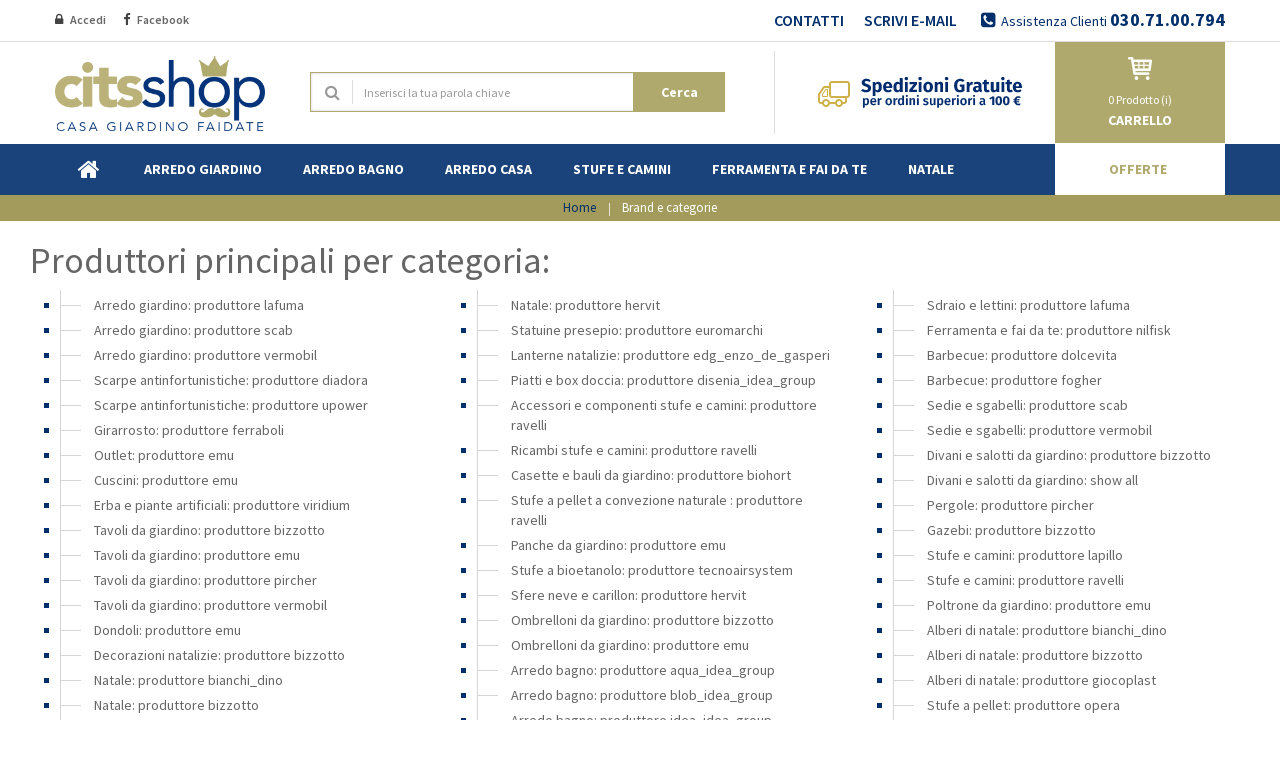

--- FILE ---
content_type: text/html; charset=utf-8
request_url: https://www.citsshop.it/content/9-brand-e-categorie
body_size: 30544
content:
<!DOCTYPE HTML><html lang="it"><head><meta charset="utf-8" /><title>Brand e categorie - CITS Shop</title><meta name="description" content="Scopri i prodotti dei nostri brand suddivisi per categoria di prodotti" /><meta charset="utf-8" /><meta name="generator" content="PrestaShop" /><meta name="format-detection" content="telephone=no"><meta name="robots" content="index,follow" /><link rel="icon" type="image/vnd.microsoft.icon" href="/img/favicon.ico?1743837097" /><link rel="shortcut icon" type="image/x-icon" href="/img/favicon.ico?1743837097" /><meta name="google-site-verification" content="i7xcXEgv7xD1Kp3QtlYeQzEYjnzmS-Kk5kJQIMp3C6c" /><meta name="facebook-domain-verification" content="jpekp6v9rm0i0fw8c937g0t2un5f9e" /><meta name="viewport" content="width=device-width, initial-scale=1.0, maximum-scale=1.0, minimum-scale=1.0, user-scalable=no" /><meta name="apple-mobile-web-app-capable" content="YES" /><meta name="apple-mobile-web-app-status-bar-style" content="black-translucent" /><link rel="stylesheet" href="https://www.citsshop.it/themes/sp_furnicom/cache/v_3454_244c0cf6649604846a4a1efa2a4bc641_all.css" type="text/css" media="all" /><link rel="stylesheet" type="text/css" href="https://www.citsshop.it/themes/sp_furnicom/css/cits-min.css" /> <script type="text/javascript">/* <![CDATA[ */;var CUSTOMIZE_TEXTFIELD=1;var FancyboxI18nClose='Chiudi';var FancyboxI18nNext='Successivo';var FancyboxI18nPrev='Precedente';var add_compare_item='Prodotto aggiunto al comparatore';var ajax_allowed=true;var ajaxsearch=false;var baseDir='https://www.citsshop.it/';var baseUri='https://www.citsshop.it/';var comparator_max_item=0;var comparedProductsIds=[];var contentOnly=false;var currency={"id":2,"name":"EUR","iso_code":"EUR","iso_code_num":"978","sign":"\u20ac","blank":"1","conversion_rate":"1.000000","deleted":"0","format":"3","decimals":"1","active":"1","prefix":"\u20ac ","suffix":"","id_shop_list":null,"force_id":false};var currencyBlank=1;var currencyFormat=3;var currencyRate=1;var currencySign='€';var customizationIdMessage='Personalizzazione #';var delete_txt='Elimina';var displayList=false;var freeProductTranslation='Gratis!';var freeShippingTranslation='Spedizione gratuita!';var generated_date=1769589432;var id_lang=3;var img_dir='https://www.citsshop.it/themes/sp_furnicom/img/';var instantsearch=true;var iqitfdc_from=100;var isGuest=0;var isLogged=0;var isMobile=false;var lggoogleanalytics_link='https://www.citsshop.it/module/lggoogleanalytics/gtag?token=3b305cd7aada241db302940b04fe32e4';var lggoogleanalytics_token='3b305cd7aada241db302940b04fe32e4';var max_item='Il limite massimo di prodotti nel comparatore è 0';var min_item='Si prega di selezionare almeno un prodotto';var page_name='cms';var placeholder_blocknewsletter='Your Email';var priceDisplayMethod=0;var priceDisplayPrecision=2;var quickView=true;var remove_compare_item='Prodotto rimosso dal comparatore';var removingLinkText='rimuovi questo prodotto dal carrello';var roundMode=2;var static_token='ff7ce6e8b275bc7feabd28bcbbaa218b';var token='a64325dfdbf125f523fd447b559cbdbc';var usingSecureMode=true;/* ]]> */</script> <script type="text/javascript" src="/js/jquery/jquery-1.11.0.min.js"></script> <script type="text/javascript" src="/js/jquery/jquery-migrate-1.2.1.min.js"></script> <script type="text/javascript" src="/js/jquery/plugins/jquery.easing.js"></script> <script type="text/javascript" src="/js/tools.js"></script> <script type="text/javascript" src="/themes/sp_furnicom/js/global.js"></script> <script type="text/javascript" src="/themes/sp_furnicom/js/autoload/10-bootstrap.min.js"></script> <script type="text/javascript" src="/themes/sp_furnicom/js/autoload/15-jquery.total-storage.min.js"></script> <script type="text/javascript" src="/themes/sp_furnicom/js/autoload/15-jquery.uniform-modified-pts.js"></script> <script type="text/javascript" src="/themes/sp_furnicom/js/autoload/jquery.mCustomScrollbar.concat.min.js"></script> <script type="text/javascript" src="/themes/sp_furnicom/js/autoload/owl.carousel.js"></script> <script type="text/javascript" src="/themes/sp_furnicom/js/autoload/slick.min.js"></script> <script type="text/javascript" src="/js/jquery/plugins/fancybox/jquery.fancybox.js"></script> <script type="text/javascript" src="/themes/sp_furnicom/js/cms.js"></script> <script type="text/javascript" src="/themes/sp_furnicom/js/sp_lib/jquery.backtotop.js"></script> <script type="text/javascript" src="/themes/sp_furnicom/js/sp_lib/jquery.keepmenu.js"></script> <script type="text/javascript" src="/themes/sp_furnicom/js/sp_lib/jquery.global.js"></script> <script type="text/javascript" src="/themes/sp_furnicom/js/sp_lib/jquery.ui.touch-punch.min.js"></script> <script type="text/javascript" src="/themes/sp_furnicom/js/tools/treeManagement.js"></script> <script type="text/javascript" src="/modules/spmanufactureslider/views/js/jquery.cj-swipe.js"></script> <script type="text/javascript" src="/modules/spmanufactureslider/views/js/slider.js"></script> <script type="text/javascript" src="/themes/sp_furnicom/js/modules/spblockcart/ajax-cart.js"></script> <script type="text/javascript" src="/js/jquery/plugins/jquery.scrollTo.js"></script> <script type="text/javascript" src="/js/jquery/plugins/jquery.serialScroll.js"></script> <script type="text/javascript" src="/js/jquery/plugins/bxslider/jquery.bxslider.js"></script> <script type="text/javascript" src="/modules/iqitfreedeliverycount/views/js/front.js"></script> <script type="text/javascript" src="/modules/spdeal/views/js/deal.js"></script> <script type="text/javascript" src="/modules/spdeal/views/js/jquery.cj-swipe.js"></script> <script type="text/javascript" src="/modules/oleafoquantityprices/views/js/foqtyprices.js"></script> <script type="text/javascript" src="/modules/spblocknewsletter/jquery.cookie.min.js"></script> <script type="text/javascript" src="/modules/fbloginblock/views/js/fbloginblock.js"></script> <script type="text/javascript" src="/modules/deindoshipping/views/js/deindoshipping.js"></script> <script type="text/javascript" src="/modules/gsnippetsreviews/views/js/module.js"></script> <script type="text/javascript" src="/modules/gsnippetsreviews/views/js/jquery.star-rating.min.js"></script> <script type="text/javascript" src="/modules/gsnippetsreviews/views/js/init.js"></script> <script type="text/javascript" src="/modules/fabfacebookpixel/views/js/fabfacebookpixel.js"></script> <script type="text/javascript" src="/modules/lggoogleanalytics/views/js/front.js"></script> <script type="text/javascript">/*  */;var listdeal=[];/*  */</script><script type="text/javascript">/*  */;var listcountdownproduct=[];/*  */</script><script defer type="text/javascript">/* * 2007-2018 PrestaShop * * NOTICE OF LICENSE * * This source file is subject to the Academic Free License (AFL 3.0) * that is bundled with this package in the file LICENSE.txt. * It is also available through the world-wide-web at this URL: * http://opensource.org/licenses/afl-3.0.php * If you did not receive a copy of the license and are unable to * obtain it through the world-wide-web, please send an email * to license@prestashop.com so we can send you a copy immediately. * * DISCLAIMER * * Do not edit or add to this file if you wish to upgrade PrestaShop to newer * versions in the future. If you wish to customize PrestaShop for your * needs please refer to http://www.prestashop.com for more information. * * @author PrestaShop SA <contact@prestashop.com> * @copyright 2007-2018 PrestaShop SA * @license http://opensource.org/licenses/afl-3.0.php Academic Free License (AFL 3.0) * International Registered Trademark & Property of PrestaShop SA */function updateFormDatas() { var nb = $('#quantity_wanted').val(); var id = $('#idCombination').val();$('.paypal_payment_form input[name=quantity]').val(nb); $('.paypal_payment_form input[name=id_p_attr]').val(id); } $(document).ready( function() { var baseDirPP = baseDir.replace('http:', 'https:'); if($('#in_context_checkout_enabled').val() != 1) { $('#payment_paypal_express_checkout').click(function() { $('#paypal_payment_form_cart').submit(); return false; }); }var jquery_version = $.fn.jquery.split('.'); if(jquery_version[0]>=1 && jquery_version[1] >= 7) { $('body').on('submit',".paypal_payment_form", function () { updateFormDatas(); }); } else { $('.paypal_payment_form').live('submit', function () { updateFormDatas(); }); }function displayExpressCheckoutShortcut() { var id_product = $('input[name="id_product"]').val(); var id_product_attribute = $('input[name="id_product_attribute"]').val(); $.ajax({ type: "GET", url: baseDirPP+'/modules/paypal/express_checkout/ajax.php', data: { get_qty: "1", id_product: id_product, id_product_attribute: id_product_attribute }, cache: false, success: function(result) { if (result == '1') { $('#container_express_checkout').slideDown(); } else { $('#container_express_checkout').slideUp(); } return true; } }); }$('select[name^="group_"]').change(function () { setTimeout(function(){displayExpressCheckoutShortcut()}, 500); });$('.color_pick').click(function () { setTimeout(function(){displayExpressCheckoutShortcut()}, 500); });if($('body#product').length > 0) { setTimeout(function(){displayExpressCheckoutShortcut()}, 500); }var modulePath = 'modules/paypal'; var subFolder = '/integral_evolution';var fullPath = baseDirPP + modulePath + subFolder; var confirmTimer = false; if ($('form[target="hss_iframe"]').length == 0) { if ($('select[name^="group_"]').length > 0) displayExpressCheckoutShortcut(); return false; } else { checkOrder(); }function checkOrder() { if(confirmTimer == false) confirmTimer = setInterval(getOrdersCount, 1000); }});</script><script type="text/javascript">/*  */;var listdeal=[];/*  */</script><meta property="og:type" content="website" /><meta property="og:title" content="Brand e categorie - CITS Shop" /><meta property="og:image" content="https://www.citsshop.it/img/sp-g3shop-logo-1491294164.jpg" /><meta property="og:site_name" content="CITS Shop" /><meta property="og:description" content="Scopri i prodotti dei nostri brand suddivisi per categoria di prodotti" /><meta property="og:url" content="www.citsshop.it/content/9-brand-e-categorie" /><link rel="canonical" href="https://www.citsshop.it/content/9-brand-e-categorie" /><script type="text/javascript">/*  */;var fbloginblock_is17='0';var fbloginblock_is16='1';var fbloginblockapipopup='0';var fbloginblockislogged='0';var fbloginblockvoucherpopup='0';var fbloginblock_login_buttons_footer='';var fbloginblock_login_buttons_top='';var fbloginblock_login_buttons_authpage='';var fbloginblock_login_buttons_beforeauthpage='<div class="clear"></div><div id="fbloginblock-beforeauthpage" class="wrap text-align-center fbloginblock-connects margin-bottom-20"><div class="auth-page-txt-before-logins">ACCEDI CON:</div> <a href="javascript:void(0)" onclick="javascript:popupWin = window.open(\'https://www.citsshop.it/index.php?fc=module&amp;module=fbloginblock&amp;controller=spmlogin&amp;typelogin=facebook\', \'login\', \'location,width=600,height=600,top=0\'); popupWin.focus();" title="Facebook"><img src="https://www.citsshop.it/upload/fbloginblock/16785727245cad0c1e31139.png" class="img-top-custom" alt="Facebook" /> </a>&nbsp; <a href="javascript:void(0)"class="twitter custom-social-button-all custom-social-button-2" onclick="javascript:popupWin = window.open(\'https://www.citsshop.it/index.php?fc=module&amp;module=fbloginblock&amp;controller=spmlogin&amp;typelogin=twitter\', \'login\', \'location,width=600,height=600,top=0\'); popupWin.focus();" title="Twitter"><i class="fa fa-twitter"></i> </a>&nbsp; <a href="javascript:void(0)"class="google custom-social-button-all custom-social-button-2" onclick="javascript:popupWin = window.open(\'https://www.citsshop.it/index.php?fc=module&amp;module=fbloginblock&amp;controller=spmlogin&amp;typelogin=login&amp;p=google\', \'login\', \'location,width=600,height=600,top=0\'); popupWin.focus();" title="Google"><i class="fa fa-google"></i> </a>&nbsp; <a href="javascript:void(0)"class="pinterest custom-social-button-all custom-social-button-2" onclick="javascript:popupWin = window.open(\'https://www.citsshop.it/index.php?fc=module&amp;module=fbloginblock&amp;controller=spmlogin&amp;typelogin=pinterest\', \'login\', \'location,width=600,height=600,top=0\'); popupWin.focus();" title="Pinterest"><i class="fa fa-pinterest"></i> </a>&nbsp;<div class="auth-page-txt-info-block">Risparmia tempo, accedi col tuo account social. Puoi utilizzare uno qualsiasi dei pulsanti di accesso qui sopra per creare automaticamente un account sul nostro negozio.</div></div>';var fbloginblock_login_buttons_welcome='';var fbloginblockis_ssl='1';var fbloginblockamazonci='';var fbloginblockssltxt='';var fbloginblock_aerror='Error: Please fill Amazon Client ID and Amazon Allowed Return URL in the module settings';var fbloginblockamazon_url='https://www.citsshop.it/module/fbloginblock/amazon';/*  */</script> <style type="text/css">#follow-teaser, #follow-teaser-footer{background-color:#f3f3f3 }</style><script type="text/javascript" data-keepinline="true">// instantiate object
	
		var oGsr = {};
		var bt_msgs = {"delay":"Non avete inserito il campo di spostamento","fbId":"Non avete inserito il campo Facebook app ID","fbsecret":"Non avete inserito il campo Facebook secret","reviewDate":"Non hai impostato la data della recensione","title":"Non avete inserito il titolo","comment":"Non avete inserito il commento","report":"Non hai lasciato un commento associato alla recensione scorretta","rating":"Non avete selezionato il voto per il commento","checkreview":"Non hai selezionato alcuna recensione","email":"Non avete inserito il vostro indirizzo e-mail","status":"Non \u00e8 stata selezionata qualsiasi stato","vouchercode":"Non avete inserito il codice sconto","voucheramount":"Non avete inserito il codice sconto","voucherminimum":"L?importo minimo non \u00e8 numerico","vouchermaximum":"L?importo massimo non \u00e8 numerico","vouchervalidity":"Avete inserito 0 per la durata di validit\u00e0","importMatching":"Non hai inserito il numero delle colonne di output","reviewModerationTxt":{"3":"Non hai compilato il testo legale per utilizzare uno strumento di moderazione con la lingua Italiano (Italian). Cliccate sulla nell'elenco a discesa delle lingue al fine di compilare correttamente tutti i campi della traduzione."},"reviewModifyTxt":{"3":"Non hai compilato il testo legale per utilizzare uno strumento di moderazione con la lingua Italiano (Italian). Cliccate sulla nell'elenco a discesa delle lingue al fine di compilare correttamente tutti i campi della traduzione."},"emailTitle":{"3":"Non avete inserito il titolo o il testo con il linguaggio Italiano (Italian). Cliccate sulla nell'elenco a discesa delle lingue al fine di compilare correttamente tutti i campi della traduzione."},"emaillCategory":{"3":"Non avete inserito l'etichetta categoria con la lingua Italiano (Italian). Cliccate sulla nell'elenco a discesa delle lingue al fine di compilare correttamente tutti i campi della traduzione."},"emaillProduct":{"3":"Non avete inserito l'etichetta del prodotto con il linguaggio Italiano (Italian). Cliccate sulla nell'elenco a discesa delle lingue al fine di compilare correttamente tutti i campi della traduzione."},"emaillSentence":{"3":"Non avete inserito la tua frase corpo personalizzato con il linguaggio Italiano (Italian). Cliccate sulla nell'elenco a discesa delle lingue al fine di compilare correttamente tutti i campi della traduzione."}};
		var bt_sImgUrl = '/modules/gsnippetsreviews/views/img/';
		var bt_sWebService = '/modules/gsnippetsreviews/ws-gsnippetsreviews.php?bt_token=3fdf871f2d73a99a5cc5b70623982830';
		var sGsrModuleName = 'gsr';
		var bt_aFancyReviewForm = {};
		var bt_aFancyReviewTabForm = {};
		var bt_oScrollTo = {};
		bt_oScrollTo.execute = false;
		var bt_oUseSocialButton = {};
		var bt_oActivateReviewTab = {};
		bt_oActivateReviewTab.run = false;
		var bt_oDeactivateReviewTab = {};
		bt_oDeactivateReviewTab.run = false;
		var bt_aReviewReport = new Array();
		var bt_oCallback = {};
		bt_oCallback.run = false;
		var bt_aStarsRating = new Array();
		var bt_oBxSlider = {};
		bt_oBxSlider.run = false;</script> <script>/*  */;fabFacebookPixelRefreshUrl='//www.citsshop.it/module/fabfacebookpixel/ajax';customerGroups='Visitatore';defaultCustomerGroup='';!function(f,b,e,v,n,t,s){if(f.fbq)return;n=f.fbq=function(){n.callMethod?n.callMethod.apply(n,arguments):n.queue.push(arguments)};if(!f._fbq)f._fbq=n;n.push=n;n.loaded=!0;n.version='2.0';n.queue=[];t=b.createElement(e);t.async=!0;t.src=v;s=b.getElementsByTagName(e)[0];s.parentNode.insertBefore(t,s)}(window,document,'script','https://connect.facebook.net/en_US/fbevents.js');fbq('init','274859956584513');fbq('track','PageView',{customer_groups:'Visitatore',default_customer_group:''});/*  */</script> <noscript><img height="1" width="1" style="display:none" src="https://www.facebook.com/tr?id=274859956584513&ev=PageView&noscript=1" /></noscript> <script type="text/javascript" async src="https://www.googletagmanager.com/gtag/js?id=G-49Z0QDX4TM"></script> <script type="text/javascript">/*  */;window.dataLayer=window.dataLayer||[];function gtag(){dataLayer.push(arguments);}
gtag('js',new Date());gtag('config','G-49Z0QDX4TM');/*  */</script> <!--[if IE 9]><link rel="stylesheet" href="https://www.citsshop.it/themes/sp_furnicom/css/ie9.css" type="text/css" media="all" /><![endif]-->  <script>// 
(function (w,d) {var loader = function () {var s = d.createElement("script"), tag = d.getElementsByTagName("script")[0]; s.src = "//cdn.iubenda.com/iubenda.js"; tag.parentNode.insertBefore(s,tag);}; if(w.addEventListener){w.addEventListener("load", loader, false);}else if(w.attachEvent){w.attachEvent("onload", loader);}else{w.onload = loader;}})(window, document);
//</script> <script class="_iub_cs_activate" type="text/plain" data-suppressedsrc="//s7.addthis.com/js/300/addthis_widget.js#pubid=ra-59d63b8a3dea8cf8"></script>  <script class="_iub_cs_activate-inline" type="text/plain">// 
window.$zopim||(function(d,s){var z=$zopim=function(c){z._.push(c)},$=z.s=
d.createElement(s),e=d.getElementsByTagName(s)[0];z.set=function(o){z.set.
_.push(o)};z._=[];z.set._=[];$.async=!0;$.setAttribute("charset","utf-8");
$.src="https://v2.zopim.com/?5ghZQbOnDaceJbDLbHJY3TkVjofeFqHT";z.t=+new Date;$.
type="text/javascript";e.parentNode.insertBefore($,e)})(document,"script");
//</script> <script type="text/javascript">var _iub = _iub || [];
_iub.csConfiguration = {"consentOnContinuedBrowsing":false,"perPurposeConsent":true,"siteId":917612,"whitelabel":false,"cookiePolicyId":8229116,"lang":"it", "banner":{ "acceptButtonCaptionColor":"#FFFFFF","acceptButtonColor":"#AFA96E","acceptButtonDisplay":true,"backgroundColor":"#002F6C","brandBackgroundColor":"#FFFFFF","brandTextColor":"#000000","closeButtonDisplay":false,"customizeButtonCaptionColor":"#FFFFFF","customizeButtonColor":"#AFA96E","customizeButtonDisplay":true,"explicitWithdrawal":true,"logo":"[data-uri]","position":"float-top-center","rejectButtonColor":"#023E8D","rejectButtonDisplay":true }};</script> <script type="text/javascript" src="//cdn.iubenda.com/cs/iubenda_cs.js" charset="UTF-8" async></script> </head><body id="cms" itemscope itemtype="http://schema.org/WebPage" class=" content-v1 cms lang_it patternnone layout-full slider-imgpr-0 secondImage-1" data-content="content-v1"><div id="wrapper" ><div class="header-container"> <header id="header" class="header_v1"><div class="header-top clearfix"><div class="bgr_header1"><div class="container"><div class="row"><div id="block_left" class="col-md-6 col-sm-6 col-xs-12"><div class="custom-header-area"><div id="user_infoblock-top" class="header_user_info"><div class="links"> <span><i class="fa fa-lock"></i> <a href="https://www.citsshop.it/mio-account" rel="nofollow" title="Log in nel Tuo account"> Accedi </a> </span> <span><i class="fa fa-facebook"></i> <a target="_blank" href="https://www.facebook.com/citscenter/" rel="nofollow" title="Facebook"> Facebook </a> </span> <span class="mobilemail"><i class="fa fa-envelope"></i> <a target="_blank" href="mailto:servizioclienti@citsshop.it" rel="nofollow" title="Inviaci una mail"> E-mail </a> </span></div></div></div></div><div id="block_right" class="col-md-6 col-sm-6 col-xs-12"><div class="sp_customhtml_1_1769562077164135624 spcustom_html"><div><div class="support-info"><ul><li><a href="https://www.citsshop.it/contattaci">CONTATTI</a></li><li><a href="mailto:servizioclienti@citsshop.it">SCRIVI E-MAIL</a></li><li class="phone-support">Assistenza Clienti <a href="tel:00390307100794"><strong> 030.71.00.794</strong></a></li></ul></div></div></div></div></div></div></div><div class="header-center"><div class="container"><div class="row"><div id="header_logo" class="col-sm-3 col-xs-12"> <a class="logo" href="https://www.citsshop.it/" title="CITS Shop"> <img src="https://www.citsshop.it/img/sp-g3shop-logo-1491294164.jpg" alt="CITS Shop"/> </a></div><div id="block_search" class="col-sm-4 col-xs-12"><div class="sp_searchpro"><div class="spr-container spr-preload"><!--<![endif]--><div class="container"><form id="searchbox" action="https://www.citsshop.it/ricerca" method="get"><input type="hidden" name="controller" value="search" /> <input type="hidden" value="name" name="orderby"/> <input type="hidden" value="asc" name="orderway"/><div class="text-search"> <input class="spr-query" placeholder="Inserisci la tua parola chiave" type="text" name="search_query" value="" /></div><button value="Search" class="spr-search-button" type="submit"> Cerca </button></form></div></div></div></div><div id="block_html" class="col-sm-5 col-xs-12"><div class="sp_customhtml_2_1769562077218080345 spcustom_html"><div><div class="icon-shipping"><a href="https://www.citsshop.it/content/5-spedizione-e-consegna"> <img src="https://www.citsshop.it/img/cms/spedizioni-gratuite-banner.png" alt="" width="208" height="33" /></a></div></div></div><div class="blockcart clearfix"><div class="shopping_cart clearfix"> <a href="https://www.citsshop.it/ordine-rapido" title="Vai al mio carrello" rel="nofollow"><p class="icon-cart">icon cart</p> </a> <a href="https://www.citsshop.it/ordine-rapido" title="Vai al mio carrello" rel="nofollow"> <span class="ajax_cart_quantity">0</span> <span class="ajax_cart_quantity_text">Prodotto (i)</span> <span class="title-cart">Carrello</span> </a><div class="cart_block block exclusive"><div class="block_content"><div class="cart_block_list"><p class="recent_items ">Il tuo prodotto <span>Prezzo</span></p><p class="cart_block_no_products"> Nessun prodotto in carrello</p><div class="list-products mCustomScrollbar"><dl class="products hide"></dl></div><div class="cart-prices"><div class="price-total"> <span class="price_text">Totale prodotti: </span> <span class="price cart_block_total ajax_block_cart_total"> € 0.00 </span></div><div class="buttons"> <a id="button_goto_cart" class="btn btn-default button button-small" href="https://www.citsshop.it/ordine-rapido" title="Vai al mio carrello" rel="nofollow"> Concludi ordine </a></div></div></div></div></div></div></div><div id="layer_cart" class="layer_box"><div class="layer_inner_box"><div class="layer_product clearfix mar_b10"> <span class="cross" title="Chiudi"></span><div class="product-image-container layer_cart_img"></div><div class="layer_product_info"><h3 id="layer_cart_product_title" class="product-name"></h3> <span id="layer_cart_product_attributes"></span><div id="layer_cart_product_quantity_wrap" class="hidden"> <span class="layer_cart_label">Quantità</span> <span id="layer_cart_product_quantity"></span></div><div id="layer_cart_product_price_wrap" class="hidden"> <span class="layer_cart_label">Totale</span> <span id="layer_cart_product_price"></span></div></div></div><div id="pro_added_success" class="alert alert-success">Prodotto aggiunto con successo</div><div class="layer_details"><div class="layer_cart_row"> <span class="ajax_cart_product_txt_s unvisible"> Ci sono <span class="ajax_cart_quantity">0</span> prodotti nel carrello. </span> <span class="ajax_cart_product_txt "> C'è un prodotto nel carrello. </span></div><div id="layer_cart_ajax_block_products_total" class="layer_cart_row hidden"> <span class="layer_cart_label"> Totale prodotti (IVA incl.) </span> <span class="ajax_block_products_total"> </span></div><div id="layer_cart_ajax_cart_shipping_cost" class="layer_cart_row hidden"> <span class="layer_cart_label"> Totale spedizione&nbsp;(IVA escl.) </span> <span class="ajax_cart_shipping_cost"> Spedizione gratuita! </span></div><div id="layer_cart_ajax_block_cart_total" class="layer_cart_row"> <span class="layer_cart_label"> Totale (IVA incl.) </span> <span class="ajax_block_cart_total price"> </span></div><div class="button-container clearfix"> <span class="continue button pull-left" title="Continua gli acquisti"> Continua gli acquisti </span> <a class="button pull-right" href="https://www.citsshop.it/ordine-rapido" title="Concludi l'ordine" rel="nofollow"> Concludi l'ordine </a></div></div></div><div class="crossseling"></div></div><div class="layer_cart_overlay"></div></div></div></div></div><div class="header-bottom1"><div class="header-bottom"><div class="container"><div class="header-menu"><div id="block-menu" class="col-md-10 col-lg-10 col-sm-10"><div class="spmegamenu"> <nav class="navbar" role="navigation"><div class="navbar-button"> <button type="button" id="show-megamenu" data-toggle="collapse" data-target="#sp-megamenu" class="navbar-toggle"> <span class="icon-bar"></span> <span class="icon-bar"></span> <span class="icon-bar"></span> </button></div><div id="sp-megamenu" class="mega sp-megamenu clearfix"> <span id="remove-megamenu" class="fa fa-remove"></span> <span class="label-menu">Menu</span><div class="sp-megamenu-container"><div class="home css_type"> <a href="https://www.citsshop.it/">Home</a></div><ul class="nav navbar-nav menu sp_lesp level-1"><li class="item-1 parent" ><a href="https://www.citsshop.it/1000-arredo-giardino" title="Arredo Giardino">Arredo Giardino</a><div class="dropdown-menu"><ul><li class=" parent" ><a href="https://www.citsshop.it/48-barbecue" title="Barbecue">Barbecue</a><div class="dropdown-menu"><ul><li class="" ><a href="https://www.citsshop.it/104-girarrosto" title="Girarrosto">Girarrosto</a></li><li class="" ><a href="https://www.citsshop.it/9012-barbecue-a-gas" title="Barbecue a gas">Barbecue a gas</a></li><li class="" ><a href="https://www.citsshop.it/9013-barbecue-a-carbone" title="Barbecue a carbone">Barbecue a carbone</a></li><li class="" ><a href="https://www.citsshop.it/9014-accessori-barbecue" title="Accessori barbecue">Accessori barbecue</a></li><li class="" ><a href="https://www.citsshop.it/10135-barbecue-elettrici" title="Barbecue elettrici">Barbecue elettrici</a></li><li class="" ><a href="https://www.citsshop.it/10193-barbecue-a-pellet" title="Barbecue a Pellet">Barbecue a Pellet</a></li><li class="" ><a href="https://www.citsshop.it/10205-graticole" title="Graticole">Graticole</a></li></ul></div><span class="grower close"> </span></li><li class=" parent" ><a href="https://www.citsshop.it/145-tavoli-da-giardino" title="Tavoli da giardino">Tavoli da giardino</a></li><li class=" parent" ><a href="https://www.citsshop.it/10216-tavolini-bassi-da-giardino" title="Tavolini bassi da Giardino">Tavolini bassi da Giardino</a></li><li class=" parent" ><a href="https://www.citsshop.it/224-casette-e-bauli-da-giardino" title="Casette e bauli da giardino">Casette e bauli da giardino</a><div class="dropdown-menu"><ul><li class="" ><a href="https://www.citsshop.it/9016-armadi-da-giardino" title="Armadi da giardino">Armadi da giardino</a></li><li class="" ><a href="https://www.citsshop.it/9017-casette-da-giardino" title="Casette da giardino">Casette da giardino</a></li><li class="" ><a href="https://www.citsshop.it/9018-bauli-da-giardino" title="Bauli da giardino">Bauli da giardino</a></li><li class="" ><a href="https://www.citsshop.it/10194-accessori-casette-e-bauli" title="accessori casette e bauli">accessori casette e bauli</a></li></ul></div></li><li class=" parent" ><a href="https://www.citsshop.it/142-cuscini" title="Cuscini">Cuscini</a></li><li class=" parent" ><a href="https://www.citsshop.it/152-complementi-di-arredo" title="Complementi di arredo">Complementi di arredo</a><div class="dropdown-menu"><ul><li class="" ><a href="https://www.citsshop.it/147-dondoli" title="Dondoli">Dondoli</a></li><li class="" ><a href="https://www.citsshop.it/225-amache" title="Amache">Amache</a></li><li class="" ><a href="https://www.citsshop.it/235-tende-e-arelle" title="Tende e Arelle">Tende e Arelle</a></li><li class="" ><a href="https://www.citsshop.it/9019-cover-impermeabili" title="Cover impermeabili">Cover impermeabili</a></li><li class="" ><a href="https://www.citsshop.it/10101-camini-a-bioetanolo" title="Camini a Bioetanolo">Camini a Bioetanolo</a></li><li class="" ><a href="https://www.citsshop.it/10140-carrelli-portavivande" title="Carrelli portavivande">Carrelli portavivande</a></li><li class="" ><a href="https://www.citsshop.it/10192-bracieri-e-fiaccole" title="bracieri e fiaccole">bracieri e fiaccole</a></li><li class="" ><a href="https://www.citsshop.it/10204-tappeti-da-esterno" title="Tappeti da esterno">Tappeti da esterno</a></li></ul></div></li><li class=" parent" ><a href="https://www.citsshop.it/144-erba-e-piante-artificiali" title="Erba e piante artificiali">Erba e piante artificiali</a></li><li class=" parent" ><a href="https://www.citsshop.it/4-sdraio-e-lettini" title="Sdraio e Lettini">Sdraio e Lettini</a></li><li class=" parent" ><a href="https://www.citsshop.it/49-sedie-e-sgabelli" title="Sedie e sgabelli">Sedie e sgabelli</a><div class="dropdown-menu"><ul><li class="" ><a href="https://www.citsshop.it/43-sedie-da-giardino" title="Sedie da giardino">Sedie da giardino</a></li><li class="" ><a href="https://www.citsshop.it/219-sgabelli-da-giardino" title="Sgabelli da giardino">Sgabelli da giardino</a></li><li class="" ><a href="https://www.citsshop.it/229-panche-da-giardino" title="Panche da giardino">Panche da giardino</a></li><li class="" ><a href="https://www.citsshop.it/9015-poltrone-da-giardino" title="Poltrone da giardino">Poltrone da giardino</a></li><li class="" ><a href="https://www.citsshop.it/10218-pouf-e-poggiapiedi-da-giardino" title="Pouf e Poggiapiedi da giardino">Pouf e Poggiapiedi da giardino</a></li></ul></div></li><li class=" parent" ><a href="https://www.citsshop.it/3-ombrelloni-da-giardino" title="Ombrelloni da giardino">Ombrelloni da giardino</a></li><li class=" parent" ><a href="https://www.citsshop.it/50-divani-e-salotti-da-giardino" title="Divani e Salotti da giardino">Divani e Salotti da giardino</a></li><li class=" parent" ><a href="https://www.citsshop.it/141-illuminazione" title="Illuminazione giardino">Illuminazione giardino</a></li><li class=" parent" ><a href="https://www.citsshop.it/143-vasi-e-fioriere" title="Vasi e fioriere">Vasi e fioriere</a></li><li class=" parent" ><a href="https://www.citsshop.it/9010-gazebi-e-pergole" title="Gazebi e Pergole">Gazebi e Pergole</a><div class="dropdown-menu"><ul><li class="" ><a href="https://www.citsshop.it/52-pergole" title="Pergole">Pergole</a></li><li class="" ><a href="https://www.citsshop.it/54-gazebi" title="Gazebi">Gazebi</a></li><li class="" ><a href="https://www.citsshop.it/9011-pensiline" title="Pensiline">Pensiline</a></li></ul></div></li><li class=" parent" ><a href="https://www.citsshop.it/234-ricambi-giardino" title="Ricambi Giardino">Ricambi Giardino</a></li><li class=" parent" ><a href="https://www.citsshop.it/138-outlet" title="Outlet">Outlet</a></li><li class=" parent" ><a href="https://www.citsshop.it/10195-orto-urbano" title="Orto urbano">Orto urbano</a></li><li class=" parent" ><a href="https://www.citsshop.it/10206-vele-ombreggianti" title="Vele ombreggianti">Vele ombreggianti</a></li><li class=" parent" ><a href="https://www.citsshop.it/10207-fontane" title="Fontane">Fontane</a></li><li class=" parent" ><a href="https://www.citsshop.it/10210-gift-card-buono-regalo" title="Gift Card - Buono Regalo">Gift Card - Buono Regalo</a></li></ul></div><span class="grower close"> </span></li><li class="item-1 parent" ><a href="https://www.citsshop.it/3000-arredo-bagno" title="Arredo Bagno">Arredo Bagno</a><div class="dropdown-menu"><ul><li class="" ><a href="https://www.citsshop.it/21-mobili-bagno" title="Mobili bagno">Mobili bagno</a></li><li class="" ><a href="https://www.citsshop.it/22-accessori-bagno" title="Accessori bagno">Accessori bagno</a></li><li class="" ><a href="https://www.citsshop.it/217-piatti-e-box-doccia" title="Piatti e box doccia">Piatti e box doccia</a></li><li class="" ><a href="https://www.citsshop.it/10212-gift-card-buono-regalo" title="Gift Card - Buono Regalo">Gift Card - Buono Regalo</a></li></ul></div><span class="grower close"> </span></li><li class="item-1 parent" ><a href="https://www.citsshop.it/7000-arredo-casa" title="Arredo Casa">Arredo Casa</a><div class="dropdown-menu"><ul><li class="" ><a href="https://www.citsshop.it/9003-profumazione-ambiente" title="Profumazione ambiente">Profumazione ambiente</a></li><li class="" ><a href="https://www.citsshop.it/184-tavoli" title="Tavoli">Tavoli</a></li><li class="" ><a href="https://www.citsshop.it/10217-tavolini-bassi" title="Tavolini bassi">Tavolini bassi</a></li><li class="" ><a href="https://www.citsshop.it/185-sedie" title="Sedie">Sedie</a></li><li class="" ><a href="https://www.citsshop.it/186-vasi" title="Vasi">Vasi</a></li><li class="" ><a href="https://www.citsshop.it/187-lanterne" title="Lanterne">Lanterne</a></li><li class="" ><a href="https://www.citsshop.it/193-fiori-artificiali" title="Fiori artificiali">Fiori artificiali</a></li><li class=" parent" ><a href="https://www.citsshop.it/194-candele-e-portacandele" title="Candele e portacandele">Candele e portacandele</a><div class="dropdown-menu"><ul><li class="" ><a href="https://www.citsshop.it/10196-candele" title="candele">candele</a></li><li class="" ><a href="https://www.citsshop.it/10197-candelabri-e-portacandele" title="candelabri e portacandele">candelabri e portacandele</a></li></ul></div><span class="grower close"> </span></li><li class=" parent" ><a href="https://www.citsshop.it/196-salotti-e-divani" title="Salotti e divani">Salotti e divani</a></li><li class=" parent" ><a href="https://www.citsshop.it/9020-complementi-d-arredo-casa" title="Complementi d'arredo casa">Complementi d'arredo casa</a><div class="dropdown-menu"><ul><li class="" ><a href="https://www.citsshop.it/188-cesteria-scatole-e-bauli" title="Cesteria, scatole e bauli">Cesteria, scatole e bauli</a></li><li class="" ><a href="https://www.citsshop.it/197-consolle-credenze-e-scaffali" title="Consolle, credenze e scaffali">Consolle, credenze e scaffali</a></li><li class="" ><a href="https://www.citsshop.it/195-coperte-e-plaid" title="Coperte e plaid">Coperte e plaid</a></li><li class="" ><a href="https://www.citsshop.it/10175-armadi-e-scarpiere" title="Armadi e scarpiere">Armadi e scarpiere</a></li><li class="" ><a href="https://www.citsshop.it/10181-piatti-complementi-per-la-tavola" title="Piatti, complementi per la tavola">Piatti, complementi per la tavola</a></li><li class="" ><a href="https://www.citsshop.it/10200-cuscini" title="Cuscini">Cuscini</a></li><li class="" ><a href="https://www.citsshop.it/10202-portafoto-e-cornici" title="portafoto e cornici">portafoto e cornici</a></li><li class="" ><a href="https://www.citsshop.it/10203-soggetti-decorativi" title="soggetti decorativi">soggetti decorativi</a></li><li class="" ><a href="https://www.citsshop.it/10209-tappeti" title="tappeti">tappeti</a></li><li class="" ><a href="https://www.citsshop.it/10219-specchi-arredo" title="specchi arredo">specchi arredo</a></li></ul></div></li><li class=" parent" ><a href="https://www.citsshop.it/10161-sgabelli-e-pouf" title="Sgabelli e Pouf">Sgabelli e Pouf</a></li><li class=" parent" ><a href="https://www.citsshop.it/10165-illuminazione" title="Illuminazione">Illuminazione</a></li><li class=" parent" ><a href="https://www.citsshop.it/10215-gift-card-buono-regalo" title="Gift Card - Buono Regalo">Gift Card - Buono Regalo</a></li></ul></div><span class="grower close"> </span></li><li class="item-1 parent" ><a href="https://www.citsshop.it/6000-stufe-e-camini" title="Stufe e Camini">Stufe e Camini</a><div class="dropdown-menu"><ul><li class=" parent" ><a href="https://www.citsshop.it/91-stufe-a-pellet" title="Stufe a pellet">Stufe a pellet</a><div class="dropdown-menu"><ul><li class="" ><a href="https://www.citsshop.it/93-stufe-a-pellet-canalizzate" title="Stufe a pellet canalizzate">Stufe a pellet canalizzate</a></li><li class="" ><a href="https://www.citsshop.it/227-stufe-a-pellet-a-convezione-naturale-" title="Stufe a pellet a convezione naturale">Stufe a pellet a convezione naturale</a></li><li class="" ><a href="https://www.citsshop.it/94-stufe-a-pellet-idro" title="Stufe a pellet idro">Stufe a pellet idro</a></li><li class="" ><a href="https://www.citsshop.it/95-inserti-camini-a-pellet" title="Inserti camini a pellet">Inserti camini a pellet</a></li><li class="" ><a href="https://www.citsshop.it/239-cucine-a-pellet" title="Cucine a pellet">Cucine a pellet</a></li><li class="" ><a href="https://www.citsshop.it/10105-stufe-a-pellet-ventilate" title="Stufe a pellet ventilate">Stufe a pellet ventilate</a></li></ul></div><span class="grower close"> </span></li><li class=" parent" ><a href="https://www.citsshop.it/96-stufe-a-legna" title="Stufe a legna">Stufe a legna</a><div class="dropdown-menu"><ul><li class="" ><a href="https://www.citsshop.it/98-inserti-camini-a-legna" title="Inserti camini a legna">Inserti camini a legna</a></li><li class="" ><a href="https://www.citsshop.it/9006-stufe-a-legna" title="Stufe a legna">Stufe a legna</a></li></ul></div></li><li class=" parent" ><a href="https://www.citsshop.it/221-accessori-e-componenti-stufe-e-camini" title="Accessori e componenti stufe e camini">Accessori e componenti stufe e camini</a></li><li class=" parent" ><a href="https://www.citsshop.it/222-ricambi-stufe-e-camini" title="Ricambi stufe e camini">Ricambi stufe e camini</a><div class="dropdown-menu"><ul><li class="" ><a href="https://www.citsshop.it/10115-candelette-resistenze" title="Candelette, Resistenze">Candelette, Resistenze</a></li><li class="" ><a href="https://www.citsshop.it/10120-braciere-cestello" title="Braciere, Cestello">Braciere, Cestello</a></li><li class="" ><a href="https://www.citsshop.it/10125-rivestimento-interno-firex-vermiculite" title="Rivestimento interno firex vermiculite">Rivestimento interno firex vermiculite</a></li><li class="" ><a href="https://www.citsshop.it/10145-guarnizioni" title="Guarnizioni">Guarnizioni</a></li><li class="" ><a href="https://www.citsshop.it/10186-schede-elettroniche" title="schede elettroniche">schede elettroniche</a></li><li class="" ><a href="https://www.citsshop.it/10130-altri-ricambi" title="Altri ricambi">Altri ricambi</a></li><li class="" ><a href="https://www.citsshop.it/10187-display-stufe" title="display stufe">display stufe</a></li><li class="" ><a href="https://www.citsshop.it/10188-motoriduttore-stufe-pellet" title="motoriduttore stufe pellet">motoriduttore stufe pellet</a></li><li class="" ><a href="https://www.citsshop.it/10189-ventole-ed-estrattori-fumo" title="ventole ed estrattori fumo">ventole ed estrattori fumo</a></li><li class="" ><a href="https://www.citsshop.it/10190-tagliafiamma" title="tagliafiamma">tagliafiamma</a></li><li class="" ><a href="https://www.citsshop.it/10191-vetro-sportello-porta" title="vetro sportello porta">vetro sportello porta</a></li></ul></div></li><li class=" parent" ><a href="https://www.citsshop.it/230-stufe-a-bioetanolo" title="Stufe a bioetanolo">Stufe a bioetanolo</a></li><li class=" parent" ><a href="https://www.citsshop.it/9007-stufe-a-gas" title="Stufe a Gas">Stufe a Gas</a></li><li class=" parent" ><a href="https://www.citsshop.it/9008-stufe-elettriche" title="Stufe elettriche">Stufe elettriche</a></li><li class=" parent" ><a href="https://www.citsshop.it/10110-aspiracenere" title="Aspiracenere">Aspiracenere</a></li><li class=" parent" ><a href="https://www.citsshop.it/10214-gift-card-buono-regalo" title="Gift Card - Buono Regalo">Gift Card - Buono Regalo</a></li></ul></div><span class="grower close"> </span></li><li class="item-1 parent" ><a href="https://www.citsshop.it/4000-ferramenta-e-fai-da-te" title="Ferramenta e Fai da Te">Ferramenta e Fai da Te</a><div class="dropdown-menu"><ul><li class=" parent" ><a href="https://www.citsshop.it/57-antinfortunistica" title="Antinfortunistica">Antinfortunistica</a><div class="dropdown-menu"><ul><li class="" ><a href="https://www.citsshop.it/9029-abbigliamento-antinfortunistica" title="Abbigliamento antinfortunistica">Abbigliamento antinfortunistica</a></li><li class="" ><a href="https://www.citsshop.it/9030-protezione-individuale" title="Protezione individuale">Protezione individuale</a></li><li class="" ><a href="https://www.citsshop.it/9031-segnaletica" title="Segnaletica">Segnaletica</a></li><li class="" ><a href="https://www.citsshop.it/10171-scarpe-antinfortunistiche" title="Scarpe antinfortunistiche">Scarpe antinfortunistiche</a></li></ul></div><span class="grower close"> </span></li><li class=" parent" ><a href="https://www.citsshop.it/78-giardinaggio" title="Giardinaggio">Giardinaggio</a><div class="dropdown-menu"><ul><li class="" ><a href="https://www.citsshop.it/9055-agricoltura" title="Agricoltura">Agricoltura</a></li><li class="" ><a href="https://www.citsshop.it/9056-attrezzi-giardinaggio" title="Attrezzi giardinaggio">Attrezzi giardinaggio</a></li><li class="" ><a href="https://www.citsshop.it/9057-irrigazione-esterna" title="Irrigazione esterna">Irrigazione esterna</a></li><li class="" ><a href="https://www.citsshop.it/9058-irrigazione-interrata" title="Irrigazione interrata">Irrigazione interrata</a></li><li class="" ><a href="https://www.citsshop.it/9059-stivali" title="Stivali">Stivali</a></li><li class="" ><a href="https://www.citsshop.it/10155-prodotti-per-animali" title="Prodotti per animali">Prodotti per animali</a></li><li class="" ><a href="https://www.citsshop.it/10208-fontane-da-giardino" title="Fontane da giardino">Fontane da giardino</a></li></ul></div></li><li class=" parent" ><a href="https://www.citsshop.it/58-utensileria" title="Utensileria">Utensileria</a><div class="dropdown-menu"><ul><li class="" ><a href="https://www.citsshop.it/9077-accessori-elettroutensili" title="Accessori elettroutensili">Accessori elettroutensili</a></li><li class="" ><a href="https://www.citsshop.it/9078-saldatura" title="Saldatura">Saldatura</a></li><li class="" ><a href="https://www.citsshop.it/9079-utensili-a-mano" title="Utensili a mano">Utensili a mano</a></li><li class="" ><a href="https://www.citsshop.it/9080-utensili-aria-compressa" title="Utensili aria compressa">Utensili aria compressa</a></li><li class="" ><a href="https://www.citsshop.it/9081-utensili-elettrici" title="Utensili elettrici">Utensili elettrici</a></li></ul></div></li><li class=" parent" ><a href="https://www.citsshop.it/66-sicurezza-e-serrature" title="Sicurezza e serrature">Sicurezza e serrature</a><div class="dropdown-menu"><ul><li class="" ><a href="https://www.citsshop.it/9073-casseforti" title="Casseforti">Casseforti</a></li><li class="" ><a href="https://www.citsshop.it/9074-cilindri" title="Cilindri">Cilindri</a></li><li class="" ><a href="https://www.citsshop.it/9075-lucchetti-e-catene" title="Lucchetti e catene">Lucchetti e catene</a></li><li class="" ><a href="https://www.citsshop.it/9076-serrature-per-serramenti-e-porte" title="Serrature per serramenti e porte">Serrature per serramenti e porte</a></li></ul></div></li><li class=" parent" ><a href="https://www.citsshop.it/74-idraulica" title="Idraulica">Idraulica</a><div class="dropdown-menu"><ul><li class="" ><a href="https://www.citsshop.it/9060-pompe" title="Pompe">Pompe</a></li><li class="" ><a href="https://www.citsshop.it/9061-rubinetteria" title="Rubinetteria">Rubinetteria</a></li></ul></div></li><li class=" parent" ><a href="https://www.citsshop.it/76-casalinghi" title="Casalinghi">Casalinghi</a><div class="dropdown-menu"><ul><li class="" ><a href="https://www.citsshop.it/9034-articoli-per-la-cucina" title="Articoli per la cucina">Articoli per la cucina</a></li><li class="" ><a href="https://www.citsshop.it/9035-igiene-e-pulizia" title="Igiene e pulizia">Igiene e pulizia</a></li><li class="" ><a href="https://www.citsshop.it/9036-stendibiancheria-e-assi-da-stiro" title="Stendibiancheria e assi da stiro">Stendibiancheria e assi da stiro</a></li></ul></div></li><li class=" parent" ><a href="https://www.citsshop.it/77-elettricita" title="Elettricità">Elettricità</a><div class="dropdown-menu"><ul><li class="" ><a href="https://www.citsshop.it/213-illuminazione" title="Illuminazione">Illuminazione</a></li><li class="" ><a href="https://www.citsshop.it/9044-batterie" title="Batterie">Batterie</a></li><li class="" ><a href="https://www.citsshop.it/9045-spine-e-prese" title="Spine e prese">Spine e prese</a></li></ul></div></li><li class=" parent" ><a href="https://www.citsshop.it/9046-ferramenta" title="Ferramenta">Ferramenta</a><div class="dropdown-menu"><ul><li class="" ><a href="https://www.citsshop.it/9047-cassette-postali" title="Cassette postali">Cassette postali</a></li><li class="" ><a href="https://www.citsshop.it/9048-cinghioli-e-pulegge" title="Cinghioli e pulegge">Cinghioli e pulegge</a></li><li class="" ><a href="https://www.citsshop.it/9049-fissaggio" title="Fissaggio">Fissaggio</a></li><li class="" ><a href="https://www.citsshop.it/9050-maniglieria" title="Maniglieria">Maniglieria</a></li><li class="" ><a href="https://www.citsshop.it/9051-prodotti-chimici" title="Prodotti chimici">Prodotti chimici</a></li><li class="" ><a href="https://www.citsshop.it/9052-ruote" title="Ruote">Ruote</a></li><li class="" ><a href="https://www.citsshop.it/9053-sollevamento-e-ancoraggio" title="Sollevamento e ancoraggio">Sollevamento e ancoraggio</a></li><li class="" ><a href="https://www.citsshop.it/9054-viteria" title="Viteria">Viteria</a></li></ul></div></li><li class=" parent" ><a href="https://www.citsshop.it/9070-armadi-scaffali-banchi-e-contenitori" title="Armadi, Scaffali, banchi e contenitori">Armadi, Scaffali, banchi e contenitori</a><div class="dropdown-menu"><ul><li class="" ><a href="https://www.citsshop.it/9071-armadi-e-carreli" title="Armadi e carreli">Armadi e carreli</a></li><li class="" ><a href="https://www.citsshop.it/9072-cassette-e-borse-portautensili" title="Cassette e borse portautensili">Cassette e borse portautensili</a></li></ul></div></li><li class=" parent" ><a href="https://www.citsshop.it/10213-gift-card-buono-regalo" title="Gift Card - Buono Regalo">Gift Card - Buono Regalo</a></li></ul></div><span class="grower close"> </span></li><li class="item-1 parent" ><a href="https://www.citsshop.it/2000-natale" title="Natale">Natale</a><div class="dropdown-menu"><ul><li class="" ><a href="https://www.citsshop.it/169-addobbi-natale" title="Addobbi Natale">Addobbi Natale</a></li><li class="" ><a href="https://www.citsshop.it/173-fiori" title="Fiori">Fiori</a></li><li class="" ><a href="https://www.citsshop.it/199-fuoriporta-e-ghirlande-natalizie" title="Fuoriporta e ghirlande natalizie">Fuoriporta e ghirlande natalizie</a></li><li class=" parent" ><a href="https://www.citsshop.it/200-decorazioni-natalizie" title="Decorazioni natalizie">Decorazioni natalizie</a><div class="dropdown-menu"><ul><li class="" ><a href="https://www.citsshop.it/170-candele" title="Candele">Candele</a></li><li class="" ><a href="https://www.citsshop.it/9022-candelabri-e-portacandele" title="Candelabri e portacandele">Candelabri e portacandele</a></li><li class="" ><a href="https://www.citsshop.it/202-soggetti-natalizi" title="Soggetti natalizi">Soggetti natalizi</a></li><li class="" ><a href="https://www.citsshop.it/214-lanterne-natalizie" title="Lanterne natalizie">Lanterne natalizie</a></li><li class="" ><a href="https://www.citsshop.it/233-scatole-e-borse" title="Scatole e borse">Scatole e borse</a></li><li class="" ><a href="https://www.citsshop.it/10151-accessori-decorazione" title="Accessori decorazione">Accessori decorazione</a></li></ul></div><span class="grower close"> </span></li><li class=" parent" ><a href="https://www.citsshop.it/203-vasi" title="Vasi">Vasi</a></li><li class=" parent" ><a href="https://www.citsshop.it/205-giochi" title="Giochi">Giochi</a></li><li class=" parent" ><a href="https://www.citsshop.it/216-complementi-d-arredo-natale" title="Complementi d'arredo Natale">Complementi d'arredo Natale</a><div class="dropdown-menu"><ul><li class="" ><a href="https://www.citsshop.it/172-tovaglie-natale" title="Tovaglie Natale">Tovaglie Natale</a></li><li class="" ><a href="https://www.citsshop.it/201-portafoto" title="Portafoto">Portafoto</a></li><li class="" ><a href="https://www.citsshop.it/9026-piatti-e-complementi-per-la-tavola" title="Piatti e Complementi per la tavola">Piatti e Complementi per la tavola</a></li><li class="" ><a href="https://www.citsshop.it/9027-coperte-plaid-tappeti-natale" title="Coperte ,plaid, tappeti Natale">Coperte ,plaid, tappeti Natale</a></li><li class="" ><a href="https://www.citsshop.it/10201-cuscini" title="Cuscini">Cuscini</a></li><li class="" ><a href="https://www.citsshop.it/10220-specchi" title="specchi">specchi</a></li></ul></div></li><li class=" parent" ><a href="https://www.citsshop.it/232-sfere-neve-e-carillon" title="Sfere neve e carillon">Sfere neve e carillon</a></li><li class=" parent" ><a href="https://www.citsshop.it/9004-profumazione-ambiente" title="Profumazione ambiente">Profumazione ambiente</a></li><li class=" parent" ><a href="https://www.citsshop.it/9021-alberi-di-natale" title="Alberi di Natale">Alberi di Natale</a><div class="dropdown-menu"><ul><li class="" ><a href="https://www.citsshop.it/60-alberi-di-natale" title="Alberi di Natale">Alberi di Natale</a></li><li class="" ><a href="https://www.citsshop.it/167-accessori-per-alberi-di-natale" title="Accessori per alberi di Natale">Accessori per alberi di Natale</a></li></ul></div></li><li class=" parent" ><a href="https://www.citsshop.it/9023-luci" title="Luci">Luci</a><div class="dropdown-menu"><ul><li class="" ><a href="https://www.citsshop.it/168-luci-a-led" title="Luci a led">Luci a led</a></li><li class="" ><a href="https://www.citsshop.it/171-figure-illuminate" title="Figure illuminate">Figure illuminate</a></li><li class="" ><a href="https://www.citsshop.it/9024-luci-a-led-a-batteria" title="Luci a led a batteria">Luci a led a batteria</a></li><li class="" ><a href="https://www.citsshop.it/10185-proiettori-natalizi" title="proiettori natalizi">proiettori natalizi</a></li><li class="" ><a href="https://www.citsshop.it/10199-tende-a-led" title="Tende a led">Tende a led</a></li></ul></div></li><li class=" parent" ><a href="https://www.citsshop.it/9025-presepio" title="Presepio">Presepio</a><div class="dropdown-menu"><ul><li class="" ><a href="https://www.citsshop.it/204-statuine-presepio" title="Statuine presepio">Statuine presepio</a></li><li class="" ><a href="https://www.citsshop.it/223-capanne-e-paesaggi-presepio" title="Capanne e paesaggi presepio">Capanne e paesaggi presepio</a></li><li class="" ><a href="https://www.citsshop.it/9028-accessori-presepio" title="Accessori presepio">Accessori presepio</a></li><li class="" ><a href="https://www.citsshop.it/10198-nativita" title="Natività">Natività</a></li></ul></div></li><li class=" parent" ><a href="https://www.citsshop.it/10211-gift-card-buono-regalo-natale" title="Gift Card - Buono Regalo Natale">Gift Card - Buono Regalo Natale</a></li><li class=" parent" ><a href="https://www.citsshop.it/10221-idee-regalo-natale" title="Idee Regalo Natale">Idee Regalo Natale</a></li></ul></div><span class="grower close"> </span></li><li class="item-1 special" ><a href="https://www.citsshop.it/8000-offerte" title="Offerte">Offerte</a></li><li class="item-1 mobile" ><a href="/contattaci" title="Contatti"> Contatti</a></li></ul></div></div> </nav></div> <script type="text/javascript">/*  */;$(document).ready(function(){$("#sp-megamenu  li.parent  .grower").click(function(){if($(this).hasClass('close'))
$(this).addClass('open').removeClass('close');else
$(this).addClass('close').removeClass('open');$('.dropdown-menu',$(this).parent()).first().toggle(300);});$("#sp-megamenu  .home  .grower").click(function(){if($(this).hasClass('close'))
$(this).addClass('open').removeClass('close');else
$(this).addClass('close').removeClass('open');$('.dropdown-menu',$(this).parent()).first().toggle(300);});var wd_width=$(window).width();var wd_height=$(window).height();if(wd_width>992)
offtogglemegamenu();$(window).resize(function(){var sp_width=$(window).width();if(sp_width>992)
offtogglemegamenu();});});$('#show-megamenu').click(function(){if($('.sp-megamenu').hasClass('sp-megamenu-active'))
$('.sp-megamenu').removeClass('sp-megamenu-active');else
$('.sp-megamenu').addClass('sp-megamenu-active');return false;});$('#remove-megamenu').click(function(){$('.sp-megamenu').removeClass('sp-megamenu-active');return false;});function offtogglemegamenu()
{$('#sp-megamenu li.parent .dropdown-menu').css('display','');$('#sp-megamenu').removeClass('sp-megamenu-active');$("#sp-megamenu  li.parent  .grower").removeClass('open').addClass('close');$('#sp-megamenu .home .dropdown-menu').css('display','');$('#sp-megamenu').removeClass('sp-megamenu-active');$("#sp-megamenu .home  .grower").removeClass('open').addClass('close');};/*  */</script> </div><div id="block_social" class="col-lg-2"><div class="custom-link-deal"><a class="view-deal" href="https://www.citsshop.it/8000-offerte" title="Offerte">Offerte</a></div></div></div></div></div></div></div></header></div><div class="brd-scheda"><div class="breadcrumb"> <a class="home" href="https://www.citsshop.it/" title="Torna alla Home">Home</a> <span class="navigation-pipe" ></span> <span class="navigation_page">Brand e categorie</span></div></div><div class="columns-container"><div id="columns" class="container"><div class="row"><div id="sidebar" class="column hidden"></div><div id="center_column" class="column col-sm-12"><div class="rte"><div class="col-xs-12"><h1>Produttori principali per categoria:</h1></div><div class="col-xs-12 col-sm-4"><ul class="tree"><li><a href="/1000-arredo-giardino?selected_filters=produttore-lafuma">Arredo giardino: produttore lafuma</a></li><li><a href="/1000-arredo-giardino?selected_filters=produttore-scab">Arredo giardino: produttore scab</a></li><li><a href="/1000-arredo-giardino?selected_filters=produttore-vermobil">Arredo giardino: produttore vermobil</a></li><li><a href="/10171-scarpe-antinfortunistiche?selected_filters=produttore-diadora">Scarpe antinfortunistiche: produttore diadora</a></li><li><a href="/10171-scarpe-antinfortunistiche?selected_filters=produttore-upower">Scarpe antinfortunistiche: produttore upower</a></li><li><a href="/104-girarrosto?selected_filters=produttore-ferraboli">Girarrosto: produttore ferraboli</a></li><li><a href="/138-outlet?selected_filters=produttore-emu">Outlet: produttore emu</a></li><li><a href="/142-cuscini?selected_filters=produttore-emu">Cuscini: produttore emu</a></li><li><a href="/144-erba-e-piante-artificiali?selected_filters=produttore-viridium">Erba e piante artificiali: produttore viridium</a></li><li><a href="/145-tavoli-da-giardino?selected_filters=produttore-bizzotto">Tavoli da giardino: produttore bizzotto</a></li><li><a href="/145-tavoli-da-giardino?selected_filters=produttore-emu">Tavoli da giardino: produttore emu</a></li><li><a href="/145-tavoli-da-giardino?selected_filters=produttore-pircher">Tavoli da giardino: produttore pircher</a></li><li><a href="/145-tavoli-da-giardino?selected_filters=produttore-vermobil">Tavoli da giardino: produttore vermobil</a></li><li><a href="/147-dondoli?selected_filters=produttore-emu">Dondoli: produttore emu</a></li><li><a href="/200-decorazioni-natalizie?selected_filters=produttore-bizzotto">Decorazioni natalizie: produttore bizzotto</a></li><li><a href="/2000-natale?selected_filters=produttore-bianchi_dino">Natale: produttore bianchi_dino</a></li><li><a href="/2000-natale?selected_filters=produttore-bizzotto">Natale: produttore bizzotto</a></li><li><a href="/2000-natale?selected_filters=produttore-edg_enzo_de_gasperi">Natale: produttore edg_enzo_de_gasperi</a></li><li><a href="/2000-natale?selected_filters=produttore-euromarchi">Natale: produttore euromarchi</a></li><li><a href="/2000-natale?selected_filters=produttore-giocoplast">Natale: produttore giocoplast</a></li></ul></div><div class="col-xs-12 col-sm-4"><ul class="tree"><li><a href="/2000-natale?selected_filters=produttore-hervit">Natale: produttore hervit</a></li><li><a href="/204-statuine-presepio?selected_filters=produttore-euromarchi">Statuine presepio: produttore euromarchi</a></li><li><a href="/214-lanterne-natalizie?selected_filters=produttore-edg_enzo_de_gasperi">Lanterne natalizie: produttore edg_enzo_de_gasperi</a></li><li><a href="/217-piatti-e-box-doccia?selected_filters=produttore-disenia_idea_group">Piatti e box doccia: produttore disenia_idea_group</a></li><li><a href="/221-accessori-e-componenti-stufe-e-camini?selected_filters=produttore-ravelli">Accessori e componenti stufe e camini: produttore ravelli</a></li><li><a href="/222-ricambi-stufe-e-camini?selected_filters=produttore-ravelli">Ricambi stufe e camini: produttore ravelli</a></li><li><a href="/224-casette-e-bauli-da-giardino?selected_filters=produttore-biohort">Casette e bauli da giardino: produttore biohort</a></li><li><a href="/227-stufe-a-pellet-a-convezione-naturale-?selected_filters=produttore-ravelli">Stufe a pellet a convezione naturale : produttore ravelli</a></li><li><a href="/229-panche-da-giardino?selected_filters=produttore-emu">Panche da giardino: produttore emu</a></li><li><a href="/230-stufe-a-bioetanolo?selected_filters=produttore-tecnoairsystem">Stufe a bioetanolo: produttore tecnoairsystem</a></li><li><a href="/232-sfere-neve-e-carillon?selected_filters=produttore-hervit">Sfere neve e carillon: produttore hervit</a></li><li><a href="/3-ombrelloni-da-giardino?selected_filters=produttore-bizzotto">Ombrelloni da giardino: produttore bizzotto</a></li><li><a href="/3-ombrelloni-da-giardino?selected_filters=produttore-emu">Ombrelloni da giardino: produttore emu</a></li><li><a href="/3000-arredo-bagno?selected_filters=produttore-aqua_idea_group">Arredo bagno: produttore aqua_idea_group</a></li><li><a href="/3000-arredo-bagno?selected_filters=produttore-blob_idea_group">Arredo bagno: produttore blob_idea_group</a></li><li><a href="/3000-arredo-bagno?selected_filters=produttore-idea_idea_group">Arredo bagno: produttore idea_idea_group</a></li><li><a href="/3000-arredo-bagno?selected_filters=produttore-inda">Arredo bagno: produttore inda</a></li><li><a href="/4-sdraio-e-lettini?selected_filters=produttore-bizzotto">Sdraio e lettini: produttore bizzotto</a></li><li><a href="/4-sdraio-e-lettini?selected_filters=produttore-emu">Sdraio e lettini: produttore emu</a></li></ul></div><div class="col-xs-12 col-sm-4"><ul class="tree"><li><a href="/4-sdraio-e-lettini?selected_filters=produttore-lafuma">Sdraio e lettini: produttore lafuma</a></li><li><a href="/4000-ferramenta-e-fai-da-te?selected_filters=produttore-nilfisk">Ferramenta e fai da te: produttore nilfisk</a></li><li><a href="/48-barbecue?selected_filters=produttore-dolcevita">Barbecue: produttore dolcevita</a></li><li><a href="/48-barbecue?selected_filters=produttore-fogher">Barbecue: produttore fogher</a></li><li><a href="/49-sedie-e-sgabelli?selected_filters=produttore-scab">Sedie e sgabelli: produttore scab</a></li><li><a href="/49-sedie-e-sgabelli?selected_filters=produttore-vermobil">Sedie e sgabelli: produttore vermobil</a></li><li><a href="/50-divani-e-salotti-da-giardino?selected_filters=produttore-bizzotto">Divani e salotti da giardino: produttore bizzotto</a></li><li><a href="/50-divani-e-salotti-da-giardino?selected_filters=show-all">Divani e salotti da giardino: show all</a></li><li><a href="/52-pergole?selected_filters=produttore-pircher">Pergole: produttore pircher</a></li><li><a href="/54-gazebi?selected_filters=produttore-bizzotto">Gazebi: produttore bizzotto</a></li><li><a href="/6000-stufe-e-camini?selected_filters=produttore-lapillo">Stufe e camini: produttore lapillo</a></li><li><a href="/6000-stufe-e-camini?selected_filters=produttore-ravelli">Stufe e camini: produttore ravelli</a></li><li><a href="/9015-poltrone-da-giardino?selected_filters=produttore-emu">Poltrone da giardino: produttore emu</a></li><li><a href="/9021-alberi-di-natale?selected_filters=produttore-bianchi_dino">Alberi di natale: produttore bianchi_dino</a></li><li><a href="/9021-alberi-di-natale?selected_filters=produttore-bizzotto">Alberi di natale: produttore bizzotto</a></li><li><a href="/9021-alberi-di-natale?selected_filters=produttore-giocoplast">Alberi di natale: produttore giocoplast</a></li><li><a href="/91-stufe-a-pellet?selected_filters=produttore-opera">Stufe a pellet: produttore opera</a></li><li><a href="/91-stufe-a-pellet?selected_filters=produttore-ravelli">Stufe a pellet: produttore ravelli</a></li><li><a href="/93-stufe-a-pellet-canalizzate?selected_filters=produttore-ravelli">Stufe a pellet canalizzate: produttore ravelli</a></li><li><a href="/94-stufe-a-pellet-idro?selected_filters=produttore-ravelli">Stufe a pellet idro: produttore ravelli</a></li><li><a href="/96-stufe-a-legna?selected_filters=produttore-ravelli">Stufe a legna: produttore ravelli</a></li></ul></div></div> <br /> <script>/*  */;jQuery(document).ready(function($){$('.out-team-content').owlCarousel({pagination:false,center:false,nav:true,loop:false,margin:30,navText:['<i class="fa fa-angle-left"></i>','<i class="fa fa-angle-right"></i>'],slideBy:1,autoplay:false,autoplayTimeout:2500,autoplayHoverPause:true,autoplaySpeed:800,startPosition:0,responsive:{0:{items:1},480:{items:2},768:{items:3},1200:{items:4}}});$('.client-say-content').owlCarousel({pagination:true,center:false,nav:false,loop:true,margin:0,navText:['prev','next'],slideBy:1,autoplay:false,autoplayTimeout:2500,autoplayHoverPause:true,autoplaySpeed:800,startPosition:0,responsive:{0:{items:1},480:{items:1},768:{items:1},1200:{items:1}}});});/*  */</script> </div></div></div><div class="ps-spotlight7 html-footer clearfix"><div class="container"><div class="sp_customhtml_9_17695620772001155033 need-help col-lg-6 col-md-6 col-sm-6 col-xs-12 spcustom_html"><div><div class="box-newsletter"><h3>CERCHI UN CONSIGLIO? CHIAMACI: 030.71.00.794</h3><p>Siamo aperti dal Lunedì al Sabato<br />Nei seguenti orari: mattino 8:30<span>-12:00 pomeriggio&nbsp;14:00-19:00</span></p></div></div></div><div id="newsletter_block_home" class="col-md-6 col-sm-6 need-help"><h3>Newsletter</h3><div class="block_content clearfix"><form action="https://www.citsshop.it/" method="post"><div class="form-group" > <input class="inputNew grey newsletter-input" size="80" id="newsletter-input" type="text" name="email" placeholder="Inserisci il tuo indirizzo email" /> <button type="submit" name="submitNewsletter" class="btn btn-default button button-small"> Iscriviti </button> <input type="hidden" name="action" value="0" /></div></form></div></div></div></div></div><div class="footer-container"> <footer id="footer" class="container"><div class="row"><div class="col-sm-9 box-menu"><div class="sp_customhtml_10_1769562077508524344 col-sm-4 spcustom_html"><h3> Informazioni</h3><div><ul><li><a href="https://www.citsshop.it/content/4-chi-siamo">Chi siamo</a></li><li><a href="/contattaci">Contatti</a></li><li><a href="https://www.citsshop.it/content/2-contratto-di-vendita">Contratto di vendita</a></li><li><a href="https://www.citsshop.it/content/8-sicurezza-dei-pagamenti">Sicurezza dei pagamenti</a></li><li><a href="https://www.citsshop.it/content/3-note-legali">Note legali</a></li><li><a href="//www.iubenda.com/privacy-policy/8229116" class="iubenda-nostyle no-brand iubenda-embed" title="Privacy Policy">Privacy Policy</a></li><li><a href="#" class="iubenda-cs-preferences-link">Preferenze cookie</a></li></ul></div></div><div class="sp_customhtml_11_17695620771628699883 col-sm-4 spcustom_html"><h3> Spedizioni Veloci</h3><div><ul><li>Spediamo in tutta Italia</li><li>Corriere Bartolini Spa</li><li><a href="https://www.citsshop.it/content/5-spedizione-e-consegna">Spedizioni e Consegne</a></li><li><a href="https://www.citsshop.it/tutte-le-categorie">Tutte le categorie</a></li><li><a href="https://www.citsshop.it/content/9-brand-e-categorie">Brand e categorie</a></li></ul></div></div><div class="sp_customhtml_12_1769562077108500469 col-sm-4 spcustom_html"><h3> Account</h3><div><ul><li><a href="/storico-ordini">I miei ordini</a></li><li><a href="/note-di-credito">Le mie note di credito</a></li><li><a href="/indirizzi">I miei indirizzi</a></li><li><a href="/dati-personali">Le mie informazioni personali</a></li><li><a href="/buoni-sconto">I miei buoni</a></li></ul></div></div></div><div class="col-sm-3 box-payment"><div class="bg_pm col-xs-12"> <section id="block_contact_infos" class="contact-infos box-footer"><div class=""><div class="contact"><h3 class="title">Contattaci</h3><ul class="list-contact"><li><i class="fa fa-map-marker"></i> <span>Via Cologne 1/A, 25032 Chiari (BS)</span></li><li><i class="fa fa-mobile"></i> <span>+39 030 71 00 794 </span></li><li><i class="fa fa-envelope"></i> <a href="&#109;&#97;&#105;&#108;&#116;&#111;&#58;%73%65%72%76%69%7a%69%6f%63%6c%69%65%6e%74%69@%63%69%74%73%73%68%6f%70.%69%74" >&#x73;&#x65;&#x72;&#x76;&#x69;&#x7a;&#x69;&#x6f;&#x63;&#x6c;&#x69;&#x65;&#x6e;&#x74;&#x69;&#x40;&#x63;&#x69;&#x74;&#x73;&#x73;&#x68;&#x6f;&#x70;&#x2e;&#x69;&#x74;</a></li></ul></div></div> </section><div id="oleafoqty_screensizedetection" class="hidden-xs"></div> <script type="text/javascript">/*  */;var oleaQtyPricesPath='/modules/oleafoquantityprices/';var oleaQtyPricesWidth=800;var currencySign='€';var currencyFormat='3';var currencyBlank='1';if($('#oleafoqty_screensizedetection').is(':visible'))
oleafoqtyprices_initpopupinlist();/*  */</script> <script data-keepinline="true" async src="https://www.googletagmanager.com/gtag/js?id=AW-1000803688"></script> <script>window.dataLayer = window.dataLayer || [];
	function gtag(){dataLayer.push(arguments);}
	gtag('js', new Date());

	gtag('config', 'AW-1000803688');</script> <script>gtag('event', 'page_view', {
			'send_to': 'AW-1000803688',
		
							ecomm_pagetype: 'other'					
		});</script> <div id="ultimategooglerichesnippets" class="ultimategooglerichesnippets " style=""><div itemscope itemtype="http://schema.org/Thing"> <span itemprop="name">Brand e categorie - CITS Shop</span><link itemprop="image" href="/img/sp-g3shop-logo-1491294164.jpg"/> <span itemprop="description" content="Scopri i prodotti dei nostri brand suddivisi per categoria di prodotti">Scopri i prodotti dei nostri brand suddivisi per categoria di prodotti</span><link itemprop="url" href="http://www.citsshop.it"/></div></div> <script>/*  */;$(document).ready(function(){document.getElementById('ultimategooglerichesnippets').style.display='none';$('.ultimategooglerichesnippets').hide();});/*  */</script> <div class="footer-payment"> <img src="https://www.citsshop.it/modules/spthemeconfigurator/patterns/payments-1.png" alt="payment logos" ></div></div></div></div> </footer><div class="backtop"> <a id="sp-totop" class="backtotop" href="#" title="Torna su"> <span class="icon"><i class="fa fa-angle-double-up"></i></span> </a></div></div><div class="container footer-bottom"><div class="row"><div class="col-xs-12 col-sm-9 pull-left"><div class="sp_customhtml_25_1769562077642515420 spcustom_html"><div><p>CITS Shop è un marchio&nbsp;C.I.T.S. CENTER SRL&nbsp;A SOCIO UNICO - Cap. Soc.: € 90.000 i.v. -&nbsp;<span>P.IVA/ Cod. Fisc. 03734810983 -&nbsp; R.E.A. BS - 558647&nbsp;</span></p></div></div></div><div class="col-xs-12 col-sm-3 pull-right"> <a href="https://www.wadagency.it">web <img src="/img/wad.png" width="16" height="16" alt=""/> WAD Agency</a></div></div></div>
</body></html>

--- FILE ---
content_type: text/css
request_url: https://www.citsshop.it/themes/sp_furnicom/cache/v_3454_244c0cf6649604846a4a1efa2a4bc641_all.css
body_size: 125159
content:
@import "//fonts.googleapis.com/css?family=Source+Sans+Pro:400,300,700,600,900&subset=latin,latin-ext";@import "//fonts.googleapis.com/css?family=Source+Sans+Pro:400,300,700,600,900&subset=latin,latin-ext";@import "//fonts.googleapis.com/css?family=Source+Sans+Pro:400,300,700,600,900&subset=latin,latin-ext";@import "//fonts.googleapis.com/css?family=Source+Sans+Pro:400,300,700,600,900&subset=latin,latin-ext";@charset "UTF-8";
article,aside,details,figcaption,figure,footer,header,hgroup,main,nav,section,summary{display:block}audio,canvas,video{display:inline-block}audio:not([controls]){display:none;height:0}[hidden]{display:none}html{font-family:sans-serif;-webkit-text-size-adjust:100%;-ms-text-size-adjust:100%}body{margin:0}a:focus{outline:thin dotted}a:active,a:hover{outline:0}h1{font-size:2em;margin:0.67em 0}abbr[title]{border-bottom:1px dotted}b,strong{font-weight:bold}dfn{font-style:italic}hr{-moz-box-sizing:content-box;box-sizing:content-box;height:0}mark{background:#ff0;color:#000}code,kbd,pre,samp{font-family:monospace,serif;font-size:1em}pre{white-space:pre-wrap}q{quotes:"\201C" "\201D" "\2018" "\2019"}small{font-size:80%}sub,sup{font-size:75%;line-height:0;position:relative;vertical-align:baseline}sup{top:-0.5em}sub{bottom:-0.25em}img{border:0}svg:not(:root){overflow:hidden}figure{margin:0}fieldset{border:1px solid #c0c0c0;margin:0 2px;padding:0.35em 0.625em 0.75em}legend{border:0;padding:0}button,input,select,textarea{font-family:inherit;font-size:100%;margin:0}button,input{line-height:normal}button,select{text-transform:none}button,html input[type="button"],input[type="reset"],input[type="submit"]{-webkit-appearance:button;cursor:pointer}button[disabled],html input[disabled]{cursor:default}input[type="checkbox"],input[type="radio"]{box-sizing:border-box;padding:0}input[type="search"]{-webkit-appearance:textfield;-moz-box-sizing:content-box;-webkit-box-sizing:content-box;box-sizing:content-box}input[type="search"]::-webkit-search-cancel-button,input[type="search"]::-webkit-search-decoration{-webkit-appearance:none}button::-moz-focus-inner,input::-moz-focus-inner{border:0;padding:0}textarea{overflow:auto;vertical-align:top}table{border-collapse:collapse;border-spacing:0}*,*:before,*:after{-webkit-box-sizing:border-box;-moz-box-sizing:border-box;box-sizing:border-box}html{font-size:62.5%;-webkit-tap-highlight-color:transparent}body{font-family:Arial,Helvetica,sans-serif;font-size:13px;line-height:1.42857;color:#777777;background-color:#fff}input,button,select,textarea{font-family:inherit;font-size:inherit;line-height:inherit}button,input,select[multiple],textarea{background-image:none}a{color:#afa96e;text-decoration:none}#login_form div.form_content.clearfix p.lost_password.form-group a{color:#afa96e}#login_form div.form_content.clearfix p.lost_password.form-group a:hover{color:#979153}a:hover,a:focus{color:#515151;text-decoration:underline}a:focus{outline:thin dotted #333;outline:5px auto -webkit-focus-ring-color;outline-offset:-2px}img{vertical-align:middle}.img-responsive{display:block;max-width:100%;height:auto}.img-rounded{border-radius:6px}.img-thumbnail,.thumbnail{padding:4px;line-height:1.42857;background-color:#fff;border:1px solid #ddd;border-radius:0;-webkit-transition:all 0.2s ease-in-out;transition:all 0.2s ease-in-out;display:inline-block;max-width:100%;height:auto}.img-circle{border-radius:50%}hr{margin-top:18px;margin-bottom:18px;border:0;border-top:1px solid #eeeeee}.sr-only{position:absolute;width:1px;height:1px;margin:-1px;padding:0;overflow:hidden;clip:rect(0 0 0 0);border:0}p{margin:0 0 9px}.lead{margin-bottom:18px;font-size:14.95px;font-weight:200;line-height:1.4}@media (min-width:768px){.lead{font-size:19.5px}}small{font-size:85%}cite{font-style:normal}.text-muted{color:#999999}.text-primary{color:#428bca}.text-warning{color:#fff}.text-danger{color:#fff}.text-success{color:#fff}.text-info{color:#fff}.text-left{text-align:left}.text-right,#cart_summary tbody td.cart_unit,#cart_summary tbody td.cart_total{text-align:right}.text-center,#cart_summary thead th.cart_product,#cart_summary tbody td.cart_product,#cart_summary tbody td.cart_avail,#cart_summary tbody td.cart_delete{text-align:center}h1,h2,h3,h4,h5,h6,.h1,.h2,.h3,.h4,.h5,.h6{font-family:Arial,Helvetica,sans-serif;font-weight:500;line-height:1.1}h1 small,h2 small,h3 small,h4 small,h5 small,h6 small,.h1 small,.h2 small,.h3 small,.h4 small,.h5 small,.h6 small{font-weight:normal;line-height:1;color:#999999}h1,h2,h3{margin-top:18px;margin-bottom:9px}h4,h5,h6{margin-top:9px;margin-bottom:9px}h1,.h1{font-size:33px}h2,.h2{font-size:27px}h3,.h3{font-size:23px}h4,.h4{font-size:17px}h5,.h5{font-size:13px}h6,.h6{font-size:12px}h1 small,.h1 small{font-size:23px}h2 small,.h2 small{font-size:17px}h3 small,.h3 small,h4 small,.h4 small{font-size:13px}.page-header{padding-bottom:8px;margin:36px 0 18px;border-bottom:1px solid #eeeeee}ul,ol{margin-top:0;margin-bottom:9px}ul ul,ul ol,ol ul,ol ol{margin-bottom:0}.list-unstyled,.list-inline{padding-left:0;list-style:none}.list-inline > li{display:inline-block;padding-left:5px;padding-right:5px}dl{margin-bottom:18px}dt,dd{line-height:1.42857}dt{font-weight:bold}dd{margin-left:0}@media (min-width:768px){.dl-horizontal dt{float:left;width:160px;clear:left;text-align:right;overflow:hidden;text-overflow:ellipsis;white-space:nowrap}.dl-horizontal dd{margin-left:180px}.dl-horizontal dd:before,.dl-horizontal dd:after{content:" ";display:table}.dl-horizontal dd:after{clear:both}}abbr[title],abbr[data-original-title]{cursor:help;border-bottom:1px dotted #999999}abbr.initialism{font-size:90%;text-transform:uppercase}blockquote{padding:9px 18px;margin:0 0 18px;border-left:5px solid #eeeeee}blockquote p{font-size:16.25px;font-weight:300;line-height:1.25}blockquote p:last-child{margin-bottom:0}blockquote small{display:block;line-height:1.42857;color:#999999}blockquote small:before{content:'\2014 \00A0'}blockquote.pull-right{padding-right:15px;padding-left:0;border-right:5px solid #eeeeee;border-left:0}blockquote.pull-right p,blockquote.pull-right small{text-align:right}blockquote.pull-right small:before{content:''}blockquote.pull-right small:after{content:'\00A0 \2014'}q:before,q:after,blockquote:before,blockquote:after{content:""}address{display:block;margin-bottom:18px;font-style:normal;line-height:1.42857}code,pre{font-family:Monaco,Menlo,Consolas,"Courier New",monospace}code{padding:2px 4px;font-size:90%;color:#c7254e;background-color:#f9f2f4;white-space:nowrap;border-radius:0}pre{display:block;padding:8.5px;margin:0 0 9px;font-size:12px;line-height:1.42857;word-break:break-all;word-wrap:break-word;color:#333333;background-color:#f5f5f5;border:1px solid #ccc;border-radius:0}pre.prettyprint{margin-bottom:18px}pre code{padding:0;font-size:inherit;color:inherit;white-space:pre-wrap;background-color:transparent;border:0}.pre-scrollable{max-height:340px;overflow-y:scroll}table{max-width:100%;background-color:transparent}th{text-align:left}.table{width:100%;margin-bottom:18px}.table thead > tr > th,.table thead > tr > td,.table tbody > tr > th,.table tbody > tr > td,.table tfoot > tr > th,.table tfoot > tr > td{padding:9px 8px 11px 18px;line-height:1.42857;vertical-align:top;border-top:1px solid #d6d4d4}.table thead > tr > th{vertical-align:bottom;border-bottom:2px solid #d6d4d4}.table caption + thead tr:first-child th,.table caption + thead tr:first-child td,.table colgroup + thead tr:first-child th,.table colgroup + thead tr:first-child td,.table thead:first-child tr:first-child th,.table thead:first-child tr:first-child td{border-top:0}.table tbody + tbody{border-top:2px solid #d6d4d4}.table .table{background-color:#fff}.table-condensed thead > tr > th,.table-condensed thead > tr > td,.table-condensed tbody > tr > th,.table-condensed tbody > tr > td,.table-condensed tfoot > tr > th,.table-condensed tfoot > tr > td{padding:5px}.table-bordered{border:1px solid #d6d4d4}.table-bordered > thead > tr > th,.table-bordered > thead > tr > td,.table-bordered > tbody > tr > th,.table-bordered > tbody > tr > td,.table-bordered > tfoot > tr > th,.table-bordered > tfoot > tr > td{border:1px solid #d6d4d4}.table-bordered > thead > tr > th,.table-bordered > thead > tr > td{border-bottom-width:2px}.table-striped > tbody > tr:nth-child(odd) > td,.table-striped > tbody > tr:nth-child(odd) > th{background-color:#f9f9f9}.table-hover > tbody > tr:hover > td,.table-hover > tbody > tr:hover > th{background-color:#f5f5f5}table col[class*="col-"]{float:none;display:table-column}table td[class*="col-"],table th[class*="col-"]{float:none;display:table-cell}.table > thead > tr > td.active,.table > thead > tr > th.active,.table > thead > tr.active > td,.table > thead > tr.active > th,.table > tbody > tr > td.active,.table > tbody > tr > th.active,.table > tbody > tr.active > td,.table > tbody > tr.active > th,.table > tfoot > tr > td.active,.table > tfoot > tr > th.active,.table > tfoot > tr.active > td,.table > tfoot > tr.active > th{background-color:#f5f5f5}.table > thead > tr > td.success,.table > thead > tr > th.success,.table > thead > tr.success > td,.table > thead > tr.success > th,.table > tbody > tr > td.success,.table > tbody > tr > th.success,.table > tbody > tr.success > td,.table > tbody > tr.success > th,.table > tfoot > tr > td.success,.table > tfoot > tr > th.success,.table > tfoot > tr.success > td,.table > tfoot > tr.success > th{background-color:#55c65e;border-color:#48b151}.table-hover > tbody > tr > td.success:hover,.table-hover > tbody > tr > th.success:hover,.table-hover > tbody > tr.success:hover > td{background-color:#42c04c;border-color:#419f49}.table > thead > tr > td.danger,.table > thead > tr > th.danger,.table > thead > tr.danger > td,.table > thead > tr.danger > th,.table > tbody > tr > td.danger,.table > tbody > tr > th.danger,.table > tbody > tr.danger > td,.table > tbody > tr.danger > th,.table > tfoot > tr > td.danger,.table > tfoot > tr > th.danger,.table > tfoot > tr.danger > td,.table > tfoot > tr.danger > th{background-color:#f3515c;border-color:#d4323d}.table-hover > tbody > tr > td.danger:hover,.table-hover > tbody > tr > th.danger:hover,.table-hover > tbody > tr.danger:hover > td{background-color:#f13946;border-color:#c32933}.table > thead > tr > td.warning,.table > thead > tr > th.warning,.table > thead > tr.warning > td,.table > thead > tr.warning > th,.table > tbody > tr > td.warning,.table > tbody > tr > th.warning,.table > tbody > tr.warning > td,.table > tbody > tr.warning > th,.table > tfoot > tr > td.warning,.table > tfoot > tr > th.warning,.table > tfoot > tr.warning > td,.table > tfoot > tr.warning > th{background-color:#fe9126;border-color:#e4752b}.table-hover > tbody > tr > td.warning:hover,.table-hover > tbody > tr > th.warning:hover,.table-hover > tbody > tr.warning:hover > td{background-color:#fe840d;border-color:#da681c}@media (max-width:768px){.table-responsive{width:100%;margin-bottom:15px;overflow-y:hidden;overflow-x:scroll;border:1px solid #d6d4d4}.table-responsive > .table{margin-bottom:0;background-color:#fff}.table-responsive > .table > thead > tr > th,.table-responsive > .table > thead > tr > td,.table-responsive > .table > tbody > tr > th,.table-responsive > .table > tbody > tr > td,.table-responsive > .table > tfoot > tr > th,.table-responsive > .table > tfoot > tr > td{white-space:nowrap}.table-responsive > .table-bordered{border:0}.table-responsive > .table-bordered > thead > tr > th:first-child,.table-responsive > .table-bordered > thead > tr > td:first-child,.table-responsive > .table-bordered > tbody > tr > th:first-child,.table-responsive > .table-bordered > tbody > tr > td:first-child,.table-responsive > .table-bordered > tfoot > tr > th:first-child,.table-responsive > .table-bordered > tfoot > tr > td:first-child{border-left:0}.table-responsive > .table-bordered > thead > tr > th:last-child,.table-responsive > .table-bordered > thead > tr > td:last-child,.table-responsive > .table-bordered > tbody > tr > th:last-child,.table-responsive > .table-bordered > tbody > tr > td:last-child,.table-responsive > .table-bordered > tfoot > tr > th:last-child,.table-responsive > .table-bordered > tfoot > tr > td:last-child{border-right:0}.table-responsive > .table-bordered > thead > tr:last-child > th,.table-responsive > .table-bordered > thead > tr:last-child > td,.table-responsive > .table-bordered > tbody > tr:last-child > th,.table-responsive > .table-bordered > tbody > tr:last-child > td,.table-responsive > .table-bordered > tfoot > tr:last-child > th,.table-responsive > .table-bordered > tfoot > tr:last-child > td{border-bottom:0}}fieldset{padding:0;margin:0;border:0}legend{display:block;width:100%;padding:0;margin-bottom:18px;font-size:19.5px;line-height:inherit;color:#333333;border:0;border-bottom:1px solid #e5e5e5}label{display:inline-block;margin-bottom:5px;font-weight:bold;color:#002f6c}input[type="search"]{-webkit-box-sizing:border-box;-moz-box-sizing:border-box;box-sizing:border-box}input[type="radio"],input[type="checkbox"]{margin:4px 0 0;margin-top:1px \9;line-height:normal}input[type="file"]{display:block}select[multiple],select[size]{height:auto}select optgroup{font-size:inherit;font-style:inherit;font-family:inherit}input[type="file"]:focus,input[type="radio"]:focus,input[type="checkbox"]:focus{outline:thin dotted #333;outline:5px auto -webkit-focus-ring-color;outline-offset:-2px}input[type="number"]::-webkit-outer-spin-button,input[type="number"]::-webkit-inner-spin-button{height:auto}.form-control:-moz-placeholder{color:#999999}.form-control::-moz-placeholder{color:#999999}.form-control:-ms-input-placeholder{color:#999999}.form-control::-webkit-input-placeholder{color:#999999}.form-control{display:block;width:100%;height:32px;padding:6px 12px;font-size:13px;line-height:1.42857;color:#9c9b9b;vertical-align:middle;background-color:#fff;border:1px solid #d6d4d4;border-radius:0;-webkit-box-shadow:inset 0 1px 1px rgba(0,0,0,0.075);box-shadow:inset 0 1px 1px rgba(0,0,0,0.075);-webkit-transition:border-color ease-in-out 0.15s,box-shadow ease-in-out 0.15s;transition:border-color ease-in-out 0.15s,box-shadow ease-in-out 0.15s}.form-control:focus{border-color:#66afe9;outline:0;-webkit-box-shadow:inset 0 1px 1px rgba(0,0,0,0.075),0 0 8px rgba(102,175,233,0.6);box-shadow:inset 0 1px 1px rgba(0,0,0,0.075),0 0 8px rgba(102,175,233,0.6)}.form-control[disabled],.form-control[readonly],fieldset[disabled] .form-control{cursor:not-allowed;background-color:#eeeeee}textarea.form-control{height:auto}.form-group{margin-bottom:15px}.radio,.checkbox{display:block;min-height:18px;margin-top:10px;margin-bottom:10px;padding-left:20px;vertical-align:middle}.radio label,.checkbox label{display:inline;margin-bottom:0;font-weight:normal;cursor:pointer}.radio input[type="radio"],.radio-inline input[type="radio"],.checkbox input[type="checkbox"],.checkbox-inline input[type="checkbox"]{float:left;margin-left:-20px}.radio + .radio,.checkbox + .checkbox{margin-top:-5px}.radio-inline,.checkbox-inline{display:inline-block;padding-left:20px;margin-bottom:0;vertical-align:middle;font-weight:normal;cursor:pointer}.radio-inline + .radio-inline,.checkbox-inline + .checkbox-inline{margin-top:0;margin-left:10px}input[type="radio"][disabled],fieldset[disabled] input[type="radio"],input[type="checkbox"][disabled],fieldset[disabled] input[type="checkbox"],.radio[disabled],fieldset[disabled] .radio,.radio-inline[disabled],fieldset[disabled] .radio-inline,.checkbox[disabled],fieldset[disabled] .checkbox,.checkbox-inline[disabled],fieldset[disabled] .checkbox-inline{cursor:not-allowed}.input-sm,.input-group-sm > .form-control,.input-group-sm > .input-group-addon,.input-group-sm > .input-group-btn > .btn{height:30px;padding:5px 10px;font-size:12px;line-height:1.5;border-radius:3px}select.input-sm,.input-group-sm > select.form-control,.input-group-sm > select.input-group-addon,.input-group-sm > .input-group-btn > select.btn{height:30px;line-height:30px}textarea.input-sm,.input-group-sm > textarea.form-control,.input-group-sm > textarea.input-group-addon,.input-group-sm > .input-group-btn > textarea.btn{height:auto}.input-lg,.input-group-lg > .form-control,.input-group-lg > .input-group-addon,.input-group-lg > .input-group-btn > .btn{height:44px;padding:10px 16px;font-size:17px;line-height:1.33;border-radius:6px}select.input-lg,.input-group-lg > select.form-control,.input-group-lg > select.input-group-addon,.input-group-lg > .input-group-btn > select.btn{height:44px;line-height:44px}textarea.input-lg,.input-group-lg > textarea.form-control,.input-group-lg > textarea.input-group-addon,.input-group-lg > .input-group-btn > textarea.btn{height:auto}.has-warning .help-block,.has-warning .control-label{color:#fff}.has-warning .form-control{border-color:#fff;-webkit-box-shadow:inset 0 1px 1px rgba(0,0,0,0.075);box-shadow:inset 0 1px 1px rgba(0,0,0,0.075)}.has-warning .form-control:focus{border-color:#e6e6e6;-webkit-box-shadow:inset 0 1px 1px rgba(0,0,0,0.075),0 0 6px white;box-shadow:inset 0 1px 1px rgba(0,0,0,0.075),0 0 6px white}.has-warning .input-group-addon{color:#fff;border-color:#fff;background-color:#fe9126}.has-error .help-block,.has-error .control-label{color:#fff}.has-error .form-control{border-color:#fff;-webkit-box-shadow:inset 0 1px 1px rgba(0,0,0,0.075);box-shadow:inset 0 1px 1px rgba(0,0,0,0.075)}.has-error .form-control:focus{border-color:#e6e6e6;-webkit-box-shadow:inset 0 1px 1px rgba(0,0,0,0.075),0 0 6px white;box-shadow:inset 0 1px 1px rgba(0,0,0,0.075),0 0 6px white}.has-error .input-group-addon{color:#fff;border-color:#fff;background-color:#f3515c}.has-success .help-block,.has-success .control-label{color:#fff}.has-success .form-control{border-color:#fff;-webkit-box-shadow:inset 0 1px 1px rgba(0,0,0,0.075);box-shadow:inset 0 1px 1px rgba(0,0,0,0.075)}.has-success .form-control:focus{border-color:#e6e6e6;-webkit-box-shadow:inset 0 1px 1px rgba(0,0,0,0.075),0 0 6px white;box-shadow:inset 0 1px 1px rgba(0,0,0,0.075),0 0 6px white}.has-success .input-group-addon{color:#fff;border-color:#fff;background-color:#55c65e}.form-control-static{margin-bottom:0;padding-top:7px}.help-block{display:block;margin-top:5px;margin-bottom:10px;color:#b7b7b7}@media (min-width:768px){.form-inline .form-group,.navbar-form .form-group{display:inline-block;margin-bottom:0;vertical-align:middle}.form-inline .form-control,.navbar-form .form-control{display:inline-block}.form-inline .radio,.navbar-form .radio,.form-inline .checkbox,.navbar-form .checkbox{display:inline-block;margin-top:0;margin-bottom:0;padding-left:0}.form-inline .radio input[type="radio"],.navbar-form .radio input[type="radio"],.form-inline .checkbox input[type="checkbox"],.navbar-form .checkbox input[type="checkbox"]{float:none;margin-left:0}}.form-horizontal .control-label,.form-horizontal .radio,.form-horizontal .checkbox,.form-horizontal .radio-inline,.form-horizontal .checkbox-inline{margin-top:0;margin-bottom:0;padding-top:7px}.form-horizontal .form-group{margin-left:-15px;margin-right:-15px}.form-horizontal .form-group:before,.form-horizontal .form-group:after{content:" ";display:table}.form-horizontal .form-group:after{clear:both}@media (min-width:768px){.form-horizontal .control-label{text-align:right}}.btn{display:inline-block;padding:6px 12px;margin-bottom:0;font-size:13px;font-weight:normal;line-height:1.42857;text-align:center;vertical-align:middle;cursor:pointer;border:1px solid transparent;border-radius:0;white-space:nowrap;-webkit-user-select:none;-moz-user-select:none;-ms-user-select:none;-o-user-select:none;user-select:none}.btn:focus{outline:thin dotted #333;outline:5px auto -webkit-focus-ring-color;outline-offset:-2px}.btn:hover,.btn:focus{color:#333;text-decoration:none}.btn:active,.btn.active{outline:0;background-image:none;-webkit-box-shadow:inset 0 3px 5px rgba(0,0,0,0.125);box-shadow:inset 0 3px 5px rgba(0,0,0,0.125)}.btn.disabled,.btn[disabled],fieldset[disabled] .btn{cursor:not-allowed;pointer-events:none;opacity:0.65;filter:alpha(opacity=65);-webkit-box-shadow:none;box-shadow:none}.btn-default{color:#333;background-color:#fff;border-color:#ccc}.btn-default:hover,.btn-default:focus,.btn-default:active,.btn-default.active{color:#333;background-color:#ebebeb;border-color:#adadad}.open .btn-default.dropdown-toggle{color:#333;background-color:#ebebeb;border-color:#adadad}.btn-default:active,.btn-default.active{background-image:none}.open .btn-default.dropdown-toggle{background-image:none}.btn-default.disabled,.btn-default.disabled:hover,.btn-default.disabled:focus,.btn-default.disabled:active,.btn-default.disabled.active,.btn-default[disabled],.btn-default[disabled]:hover,.btn-default[disabled]:focus,.btn-default[disabled]:active,.btn-default[disabled].active,fieldset[disabled] .btn-default,fieldset[disabled] .btn-default:hover,fieldset[disabled] .btn-default:focus,fieldset[disabled] .btn-default:active,fieldset[disabled] .btn-default.active{background-color:#fff;border-color:#ccc}.btn-primary{color:#fff;background-color:#428bca;border-color:#357ebd}.btn-primary:hover,.btn-primary:focus,.btn-primary:active,.btn-primary.active{color:#fff;background-color:#3276b1;border-color:#285e8e}.open .btn-primary.dropdown-toggle{color:#fff;background-color:#3276b1;border-color:#285e8e}.btn-primary:active,.btn-primary.active{background-image:none}.open .btn-primary.dropdown-toggle{background-image:none}.btn-primary.disabled,.btn-primary.disabled:hover,.btn-primary.disabled:focus,.btn-primary.disabled:active,.btn-primary.disabled.active,.btn-primary[disabled],.btn-primary[disabled]:hover,.btn-primary[disabled]:focus,.btn-primary[disabled]:active,.btn-primary[disabled].active,fieldset[disabled] .btn-primary,fieldset[disabled] .btn-primary:hover,fieldset[disabled] .btn-primary:focus,fieldset[disabled] .btn-primary:active,fieldset[disabled] .btn-primary.active{background-color:#428bca;border-color:#357ebd}.btn-warning{color:#fff;background-color:#f0ad4e;border-color:#eea236}.btn-warning:hover,.btn-warning:focus,.btn-warning:active,.btn-warning.active{color:#fff;background-color:#ed9c28;border-color:#d58512}.open .btn-warning.dropdown-toggle{color:#fff;background-color:#ed9c28;border-color:#d58512}.btn-warning:active,.btn-warning.active{background-image:none}.open .btn-warning.dropdown-toggle{background-image:none}.btn-warning.disabled,.btn-warning.disabled:hover,.btn-warning.disabled:focus,.btn-warning.disabled:active,.btn-warning.disabled.active,.btn-warning[disabled],.btn-warning[disabled]:hover,.btn-warning[disabled]:focus,.btn-warning[disabled]:active,.btn-warning[disabled].active,fieldset[disabled] .btn-warning,fieldset[disabled] .btn-warning:hover,fieldset[disabled] .btn-warning:focus,fieldset[disabled] .btn-warning:active,fieldset[disabled] .btn-warning.active{background-color:#f0ad4e;border-color:#eea236}.btn-danger{color:#fff;background-color:#d9534f;border-color:#d43f3a}.btn-danger:hover,.btn-danger:focus,.btn-danger:active,.btn-danger.active{color:#fff;background-color:#d2322d;border-color:#ac2925}.open .btn-danger.dropdown-toggle{color:#fff;background-color:#d2322d;border-color:#ac2925}.btn-danger:active,.btn-danger.active{background-image:none}.open .btn-danger.dropdown-toggle{background-image:none}.btn-danger.disabled,.btn-danger.disabled:hover,.btn-danger.disabled:focus,.btn-danger.disabled:active,.btn-danger.disabled.active,.btn-danger[disabled],.btn-danger[disabled]:hover,.btn-danger[disabled]:focus,.btn-danger[disabled]:active,.btn-danger[disabled].active,fieldset[disabled] .btn-danger,fieldset[disabled] .btn-danger:hover,fieldset[disabled] .btn-danger:focus,fieldset[disabled] .btn-danger:active,fieldset[disabled] .btn-danger.active{background-color:#d9534f;border-color:#d43f3a}.btn-success{color:#fff;background-color:#46a74e;border-color:#3e9546}.btn-success:hover,.btn-success:focus,.btn-success:active,.btn-success.active{color:#fff;background-color:#3a8a41;border-color:#2c6a31}.open .btn-success.dropdown-toggle{color:#fff;background-color:#3a8a41;border-color:#2c6a31}.btn-success:active,.btn-success.active{background-image:none}.open .btn-success.dropdown-toggle{background-image:none}.btn-success.disabled,.btn-success.disabled:hover,.btn-success.disabled:focus,.btn-success.disabled:active,.btn-success.disabled.active,.btn-success[disabled],.btn-success[disabled]:hover,.btn-success[disabled]:focus,.btn-success[disabled]:active,.btn-success[disabled].active,fieldset[disabled] .btn-success,fieldset[disabled] .btn-success:hover,fieldset[disabled] .btn-success:focus,fieldset[disabled] .btn-success:active,fieldset[disabled] .btn-success.active{background-color:#46a74e;border-color:#3e9546}.btn-info{color:#fff;background-color:#5192f3;border-color:#3983f1}.btn-info:hover,.btn-info:focus,.btn-info:active,.btn-info.active{color:#fff;background-color:#2b7af0;border-color:#0f62de}.open .btn-info.dropdown-toggle{color:#fff;background-color:#2b7af0;border-color:#0f62de}.btn-info:active,.btn-info.active{background-image:none}.open .btn-info.dropdown-toggle{background-image:none}.btn-info.disabled,.btn-info.disabled:hover,.btn-info.disabled:focus,.btn-info.disabled:active,.btn-info.disabled.active,.btn-info[disabled],.btn-info[disabled]:hover,.btn-info[disabled]:focus,.btn-info[disabled]:active,.btn-info[disabled].active,fieldset[disabled] .btn-info,fieldset[disabled] .btn-info:hover,fieldset[disabled] .btn-info:focus,fieldset[disabled] .btn-info:active,fieldset[disabled] .btn-info.active{background-color:#5192f3;border-color:#3983f1}.btn-link{color:#777;font-weight:normal;cursor:pointer;border-radius:0}.btn-link,.btn-link:active,.btn-link[disabled],fieldset[disabled] .btn-link{background-color:transparent;-webkit-box-shadow:none;box-shadow:none}.btn-link,.btn-link:hover,.btn-link:focus,.btn-link:active{border-color:transparent}.btn-link:hover,.btn-link:focus{color:#515151;text-decoration:underline;background-color:transparent}.btn-link[disabled]:hover,.btn-link[disabled]:focus,fieldset[disabled] .btn-link:hover,fieldset[disabled] .btn-link:focus{color:#999999;text-decoration:none}.btn-lg,.btn-group-lg > .btn{padding:10px 16px;font-size:17px;line-height:1.33;border-radius:6px}.btn-sm,.btn-group-sm > .btn,.btn-xs,.btn-group-xs > .btn{padding:5px 10px;font-size:12px;line-height:1.5;border-radius:3px}.btn-xs,.btn-group-xs > .btn{padding:1px 5px}.btn-block{display:block;width:100%;padding-left:0;padding-right:0}.btn-block + .btn-block{margin-top:5px}input[type="submit"].btn-block,input[type="reset"].btn-block,input[type="button"].btn-block{width:100%}.fade{opacity:0;-webkit-transition:opacity 0.15s linear;transition:opacity 0.15s linear}.fade.in{opacity:1}.collapse{display:none}.collapse.in{display:block}.collapsing{position:relative;height:0;overflow:hidden;-webkit-transition:height 0.35s ease;transition:height 0.35s ease}.caret{display:inline-block;width:0;height:0;margin-left:2px;vertical-align:middle;border-top:4px solid #000;border-right:4px solid transparent;border-left:4px solid transparent;border-bottom:0 dotted;content:""}.dropdown{position:relative}.dropdown-toggle:focus{outline:0}.dropdown-menu{position:absolute;top:100%;left:0;z-index:1000;display:none;float:left;min-width:160px;padding:5px 0;margin:2px 0 0;list-style:none;font-size:13px;background-color:#fff;border:1px solid #ccc;border:1px solid rgba(0,0,0,0.15);border-radius:0;-webkit-box-shadow:0 6px 12px rgba(0,0,0,0.175);box-shadow:0 6px 12px rgba(0,0,0,0.175);background-clip:padding-box}.dropdown-menu.pull-right{right:0;left:auto}.dropdown-menu .divider{height:1px;margin:8px 0;overflow:hidden;background-color:#e5e5e5}.dropdown-menu > li > a{display:block;padding:3px 20px;clear:both;font-weight:normal;line-height:1.42857;color:#333333;white-space:nowrap}.dropdown-menu > li > a:hover,.dropdown-menu > li > a:focus{text-decoration:none;color:#fff;background-color:#428bca}.dropdown-menu > .active > a,.dropdown-menu > .active > a:hover,.dropdown-menu > .active > a:focus{color:#fff;text-decoration:none;outline:0;background-color:#428bca}.dropdown-menu > .disabled > a,.dropdown-menu > .disabled > a:hover,.dropdown-menu > .disabled > a:focus{color:#999999}.dropdown-menu > .disabled > a:hover,.dropdown-menu > .disabled > a:focus{text-decoration:none;background-color:transparent;background-image:none;filter:progid:DXImageTransform.Microsoft.gradient(enabled = false);cursor:not-allowed}.open > .dropdown-menu{display:block}.open > a{outline:0}.dropdown-header{display:block;padding:3px 20px;font-size:12px;line-height:1.42857;color:#999999}.dropdown-backdrop{position:fixed;left:0;right:0;bottom:0;top:0;z-index:990}.pull-right > .dropdown-menu{right:0;left:auto}.dropup .caret,.navbar-fixed-bottom .dropdown .caret{border-top:0 dotted;border-bottom:4px solid #000;content:""}.dropup .dropdown-menu,.navbar-fixed-bottom .dropdown .dropdown-menu{top:auto;bottom:100%;margin-bottom:1px}@media (min-width:768px){.navbar-right .dropdown-menu{right:0;left:auto}}.btn-default .caret{border-top-color:#333}.btn-primary .caret,.btn-success .caret,.btn-warning .caret,.btn-danger .caret,.btn-info .caret{border-top-color:#fff}.dropup .btn-default .caret{border-bottom-color:#333}.dropup .btn-primary .caret,.dropup .btn-success .caret,.dropup .btn-warning .caret,.dropup .btn-danger .caret,.dropup .btn-info .caret{border-bottom-color:#fff}.btn-group,.btn-group-vertical{position:relative;display:inline-block;vertical-align:middle}.btn-group > .btn,.btn-group-vertical > .btn{position:relative;float:left}.btn-group > .btn:hover,.btn-group > .btn:focus,.btn-group > .btn:active,.btn-group > .btn.active,.btn-group-vertical > .btn:hover,.btn-group-vertical > .btn:focus,.btn-group-vertical > .btn:active,.btn-group-vertical > .btn.active{z-index:2}.btn-group > .btn:focus,.btn-group-vertical > .btn:focus{outline:none}.btn-group .btn + .btn,.btn-group .btn + .btn-group,.btn-group .btn-group + .btn,.btn-group .btn-group + .btn-group{margin-left:-1px}.btn-toolbar:before,.btn-toolbar:after{content:" ";display:table}.btn-toolbar:after{clear:both}.btn-toolbar .btn-group{float:left}.btn-toolbar > .btn + .btn,.btn-toolbar > .btn + .btn-group,.btn-toolbar > .btn-group + .btn,.btn-toolbar > .btn-group + .btn-group{margin-left:5px}.btn-group > .btn:not(:first-child):not(:last-child):not(.dropdown-toggle){border-radius:0}.btn-group > .btn:first-child{margin-left:0}.btn-group > .btn:first-child:not(:last-child):not(.dropdown-toggle){border-bottom-right-radius:0;border-top-right-radius:0}.btn-group > .btn:last-child:not(:first-child),.btn-group > .dropdown-toggle:not(:first-child){border-bottom-left-radius:0;border-top-left-radius:0}.btn-group > .btn-group{float:left}.btn-group > .btn-group:not(:first-child):not(:last-child) > .btn{border-radius:0}.btn-group > .btn-group:first-child > .btn:last-child,.btn-group > .btn-group:first-child > .dropdown-toggle{border-bottom-right-radius:0;border-top-right-radius:0}.btn-group > .btn-group:last-child > .btn:first-child{border-bottom-left-radius:0;border-top-left-radius:0}.btn-group .dropdown-toggle:active,.btn-group.open .dropdown-toggle{outline:0}.btn-group > .btn + .dropdown-toggle{padding-left:8px;padding-right:8px}.btn-group > .btn-lg + .dropdown-toggle,.btn-group-lg.btn-group > .btn + .dropdown-toggle{padding-left:12px;padding-right:12px}.btn-group.open .dropdown-toggle{-webkit-box-shadow:inset 0 3px 5px rgba(0,0,0,0.125);box-shadow:inset 0 3px 5px rgba(0,0,0,0.125)}.btn .caret{margin-left:0}.btn-lg .caret,.btn-group-lg > .btn .caret{border-width:5px 5px 0;border-bottom-width:0}.dropup .btn-lg .caret,.dropup .btn-group-lg > .btn .caret{border-width:0 5px 5px}.btn-group-vertical > .btn,.btn-group-vertical > .btn-group{display:block;float:none;width:100%;max-width:100%}.btn-group-vertical > .btn-group:before,.btn-group-vertical > .btn-group:after{content:" ";display:table}.btn-group-vertical > .btn-group:after{clear:both}.btn-group-vertical > .btn-group > .btn{float:none}.btn-group-vertical > .btn + .btn,.btn-group-vertical > .btn + .btn-group,.btn-group-vertical > .btn-group + .btn,.btn-group-vertical > .btn-group + .btn-group{margin-top:-1px;margin-left:0}.btn-group-vertical > .btn:not(:first-child):not(:last-child){border-radius:0}.btn-group-vertical > .btn:first-child:not(:last-child){border-top-right-radius:0;border-bottom-right-radius:0;border-bottom-left-radius:0}.btn-group-vertical > .btn:last-child:not(:first-child){border-bottom-left-radius:0;border-top-right-radius:0;border-top-left-radius:0}.btn-group-vertical > .btn-group:not(:first-child):not(:last-child) > .btn{border-radius:0}.btn-group-vertical > .btn-group:first-child > .btn:last-child,.btn-group-vertical > .btn-group:first-child > .dropdown-toggle{border-bottom-right-radius:0;border-bottom-left-radius:0}.btn-group-vertical > .btn-group:last-child > .btn:first-child{border-top-right-radius:0;border-top-left-radius:0}.btn-group-justified{display:table;width:100%;table-layout:fixed;border-collapse:separate}.btn-group-justified .btn{float:none;display:table-cell;width:1%}[data-toggle="buttons"] > .btn > input[type="radio"],[data-toggle="buttons"] > .btn > input[type="checkbox"]{display:none}.input-group{position:relative;display:table;border-collapse:separate}.input-group.col{float:none;padding-left:0;padding-right:0}.input-group .form-control{width:100%;margin-bottom:0}.input-group-addon,.input-group-btn,.input-group .form-control{display:table-cell}.input-group-addon:not(:first-child):not(:last-child),.input-group-btn:not(:first-child):not(:last-child),.input-group .form-control:not(:first-child):not(:last-child){border-radius:0}.input-group-addon,.input-group-btn{width:1%;white-space:nowrap;vertical-align:middle}.input-group-addon{padding:6px 12px;font-size:13px;font-weight:normal;line-height:1;text-align:center;background-color:#eeeeee;border:1px solid #d6d4d4;border-radius:0}.input-group-addon.input-sm,.input-group-sm > .input-group-addon,.input-group-sm > .input-group-btn > .input-group-addon.btn{padding:5px 10px;font-size:12px;border-radius:3px}.input-group-addon.input-lg,.input-group-lg > .input-group-addon,.input-group-lg > .input-group-btn > .input-group-addon.btn{padding:10px 16px;font-size:17px;border-radius:6px}.input-group-addon input[type="radio"],.input-group-addon input[type="checkbox"]{margin-top:0}.input-group .form-control:first-child,.input-group-addon:first-child,.input-group-btn:first-child > .btn,.input-group-btn:first-child > .dropdown-toggle,.input-group-btn:last-child > .btn:not(:last-child):not(.dropdown-toggle){border-bottom-right-radius:0;border-top-right-radius:0}.input-group-addon:first-child{border-right:0}.input-group .form-control:last-child,.input-group-addon:last-child,.input-group-btn:last-child > .btn,.input-group-btn:last-child > .dropdown-toggle,.input-group-btn:first-child > .btn:not(:first-child){border-bottom-left-radius:0;border-top-left-radius:0}.input-group-addon:last-child{border-left:0}.input-group-btn{position:relative;white-space:nowrap}.input-group-btn > .btn{position:relative}.input-group-btn > .btn + .btn{margin-left:-4px}.input-group-btn > .btn:hover,.input-group-btn > .btn:active{z-index:2}.nav{margin-bottom:0;padding-left:0;list-style:none}.nav:before,.nav:after{content:" ";display:table}.nav:after{clear:both}.nav > li{position:relative;display:block}.nav > li > a{position:relative;display:block;padding:10px 15px}.nav > li > a:hover,.nav > li > a:focus{text-decoration:none;background-color:#eeeeee}.nav > li.disabled > a{color:#999999}.nav > li.disabled > a:hover,.nav > li.disabled > a:focus{color:#999999;text-decoration:none;background-color:transparent;cursor:not-allowed}.nav .open > a,.nav .open > a:hover,.nav .open > a:focus{background-color:#eeeeee;border-color:#777}.nav .nav-divider{height:1px;margin:8px 0;overflow:hidden;background-color:#e5e5e5}.nav > li > a > img{max-width:none}.nav-tabs{border-bottom:1px solid #ddd}.nav-tabs > li{float:left;margin-bottom:-1px}.nav-tabs > li > a{margin-right:2px;line-height:1.42857;border:1px solid transparent;border-radius:0 0 0 0}.nav-tabs > li > a:hover{border-color:#eeeeee #eeeeee #ddd}.nav-tabs > li.active > a,.nav-tabs > li.active > a:hover,.nav-tabs > li.active > a:focus{color:#555555;background-color:#fff;border:1px solid #ddd;border-bottom-color:transparent;cursor:default}.nav-pills > li{float:left}.nav-pills > li > a{border-radius:5px}.nav-pills > li + li{margin-left:2px}.nav-pills > li.active > a,.nav-pills > li.active > a:hover,.nav-pills > li.active > a:focus{color:#fff;background-color:#428bca}.nav-stacked > li{float:none}.nav-stacked > li + li{margin-top:2px;margin-left:0}.nav-justified,.nav-tabs.nav-justified{width:100%}.nav-justified > li,.nav-tabs.nav-justified > li{float:none}.nav-justified > li > a,.nav-tabs.nav-justified > li > a{text-align:center}@media (min-width:768px){.nav-justified > li,.nav-tabs.nav-justified > li{display:table-cell;width:1%}}.nav-tabs-justified,.nav-tabs.nav-justified{border-bottom:0}.nav-tabs-justified > li > a,.nav-tabs.nav-justified > li > a{border-bottom:1px solid #ddd;margin-right:0}.nav-tabs-justified > .active > a,.nav-tabs.nav-justified > .active > a{border-bottom-color:#fff}.tabbable:before,.tabbable:after{content:" ";display:table}.tabbable:after{clear:both}.tab-content > .tab-pane,.pill-content > .pill-pane{display:none}.tab-content > .active,.pill-content > .active{display:block}.nav .caret{border-top-color:#777;border-bottom-color:#777}.nav a:hover .caret{border-top-color:#515151;border-bottom-color:#515151}.nav-tabs .dropdown-menu{margin-top:-1px;border-top-right-radius:0;border-top-left-radius:0}.navbar{position:relative;z-index:1000;min-height:50px;margin-bottom:18px;border:1px solid transparent}.navbar:before,.navbar:after{content:" ";display:table}.navbar:after{clear:both}@media (min-width:768px){.navbar{border-radius:0}}.navbar-header:before,.navbar-header:after{content:" ";display:table}.navbar-header:after{clear:both}@media (min-width:768px){.navbar-header{float:left}}.navbar-collapse{max-height:340px;overflow-x:visible;padding-right:15px;padding-left:15px;border-top:1px solid transparent;box-shadow:inset 0 1px 0 rgba(255,255,255,0.1);-webkit-overflow-scrolling:touch}.navbar-collapse:before,.navbar-collapse:after{content:" ";display:table}.navbar-collapse:after{clear:both}.navbar-collapse.in{overflow-y:auto}@media (min-width:768px){.navbar-collapse{width:auto;border-top:0;box-shadow:none}.navbar-collapse.collapse{display:block !important;height:auto !important;padding-bottom:0;overflow:visible !important}.navbar-collapse.in{overflow-y:visible}.navbar-collapse .navbar-nav.navbar-left:first-child{margin-left:-15px}.navbar-collapse .navbar-nav.navbar-right:last-child{margin-right:-15px}.navbar-collapse .navbar-text:last-child{margin-right:0}}.container > .navbar-header,.container > .navbar-collapse{margin-right:-15px;margin-left:-15px}@media (min-width:768px){.container > .navbar-header,.container > .navbar-collapse{margin-right:0;margin-left:0}}.navbar-static-top{border-width:0 0 1px}@media (min-width:768px){.navbar-static-top{border-radius:0}}.navbar-fixed-top,.navbar-fixed-bottom{position:fixed;right:0;left:0;border-width:0 0 1px}@media (min-width:768px){.navbar-fixed-top,.navbar-fixed-bottom{border-radius:0}}.navbar-fixed-top{z-index:1030;top:0}.navbar-fixed-bottom{bottom:0;margin-bottom:0}.navbar-brand{float:left;padding:16px 15px;font-size:17px;line-height:18px}.navbar-brand:hover,.navbar-brand:focus{text-decoration:none}@media (min-width:768px){.navbar > .container .navbar-brand{margin-left:-15px}}.navbar-toggle{position:relative;float:right;margin-right:15px;padding:9px 10px;margin-top:8px;margin-bottom:8px;background-color:transparent;border:1px solid transparent;border-radius:0}.navbar-toggle .icon-bar{display:block;width:22px;height:2px;border-radius:1px}.navbar-toggle .icon-bar + .icon-bar{margin-top:4px}@media (min-width:768px){.navbar-toggle{display:none}}.navbar-nav{margin:8px -15px}.navbar-nav > li > a{padding-top:10px;padding-bottom:10px;line-height:18px}@media (max-width:767px){.navbar-nav .open .dropdown-menu{position:static;float:none;width:auto;margin-top:0;background-color:transparent;border:0;box-shadow:none}.navbar-nav .open .dropdown-menu > li > a,.navbar-nav .open .dropdown-menu .dropdown-header{padding:5px 15px 5px 25px}.navbar-nav .open .dropdown-menu > li > a{line-height:18px}.navbar-nav .open .dropdown-menu > li > a:hover,.navbar-nav .open .dropdown-menu > li > a:focus{background-image:none}}@media (min-width:768px){.navbar-nav{float:left;margin:0}.navbar-nav > li{float:left}.navbar-nav > li > a{padding-top:16px;padding-bottom:16px}}@media (min-width:768px){.navbar-left{float:left !important}.navbar-right{float:right !important}}.navbar-form{margin-left:-15px;margin-right:-15px;padding:10px 15px;border-top:1px solid transparent;border-bottom:1px solid transparent;-webkit-box-shadow:inset 0 1px 0 rgba(255,255,255,0.1),0 1px 0 rgba(255,255,255,0.1);box-shadow:inset 0 1px 0 rgba(255,255,255,0.1),0 1px 0 rgba(255,255,255,0.1);margin-top:9px;margin-bottom:9px}@media (max-width:767px){.navbar-form .form-group{margin-bottom:5px}}@media (min-width:768px){.navbar-form{width:auto;border:0;margin-left:0;margin-right:0;padding-top:0;padding-bottom:0;-webkit-box-shadow:none;box-shadow:none}}.navbar-nav > li > .dropdown-menu{margin-top:0;border-top-right-radius:0;border-top-left-radius:0}.navbar-fixed-bottom .navbar-nav > li > .dropdown-menu{border-bottom-right-radius:0;border-bottom-left-radius:0}.navbar-nav.pull-right > li > .dropdown-menu,.navbar-nav > li > .dropdown-menu.pull-right{left:auto;right:0}.navbar-btn{margin-top:9px;margin-bottom:9px}.navbar-text{float:left;margin-top:16px;margin-bottom:16px}@media (min-width:768px){.navbar-text{margin-left:15px;margin-right:15px}}.navbar-default{background-color:#f8f8f8;border-color:#e7e7e7}.navbar-default .navbar-brand{color:#777}.navbar-default .navbar-brand:hover,.navbar-default .navbar-brand:focus{color:#5e5e5e;background-color:transparent}.navbar-default .navbar-text{color:#777}.navbar-default .navbar-nav > li > a{color:#777}.navbar-default .navbar-nav > li > a:hover,.navbar-default .navbar-nav > li > a:focus{color:#333;background-color:transparent}.navbar-default .navbar-nav > .active > a,.navbar-default .navbar-nav > .active > a:hover,.navbar-default .navbar-nav > .active > a:focus{color:#555;background-color:#e7e7e7}.navbar-default .navbar-nav > .disabled > a,.navbar-default .navbar-nav > .disabled > a:hover,.navbar-default .navbar-nav > .disabled > a:focus{color:#ccc;background-color:transparent}.navbar-default .navbar-toggle{border-color:#ddd}.navbar-default .navbar-toggle:hover,.navbar-default .navbar-toggle:focus{background-color:#ddd}.navbar-default .navbar-toggle .icon-bar{background-color:#ccc}.navbar-default .navbar-collapse,.navbar-default .navbar-form{border-color:#e6e6e6}.navbar-default .navbar-nav > .dropdown > a:hover .caret,.navbar-default .navbar-nav > .dropdown > a:focus .caret{border-top-color:#333;border-bottom-color:#333}.navbar-default .navbar-nav > .open > a,.navbar-default .navbar-nav > .open > a:hover,.navbar-default .navbar-nav > .open > a:focus{background-color:#e7e7e7;color:#555}.navbar-default .navbar-nav > .open > a .caret,.navbar-default .navbar-nav > .open > a:hover .caret,.navbar-default .navbar-nav > .open > a:focus .caret{border-top-color:#555;border-bottom-color:#555}.navbar-default .navbar-nav > .dropdown > a .caret{border-top-color:#777;border-bottom-color:#777}@media (max-width:767px){.navbar-default .navbar-nav .open .dropdown-menu > li > a{color:#777}.navbar-default .navbar-nav .open .dropdown-menu > li > a:hover,.navbar-default .navbar-nav .open .dropdown-menu > li > a:focus{color:#333;background-color:transparent}.navbar-default .navbar-nav .open .dropdown-menu > .active > a,.navbar-default .navbar-nav .open .dropdown-menu > .active > a:hover,.navbar-default .navbar-nav .open .dropdown-menu > .active > a:focus{color:#555;background-color:#e7e7e7}.navbar-default .navbar-nav .open .dropdown-menu > .disabled > a,.navbar-default .navbar-nav .open .dropdown-menu > .disabled > a:hover,.navbar-default .navbar-nav .open .dropdown-menu > .disabled > a:focus{color:#ccc;background-color:transparent}}.navbar-default .navbar-link{color:#777}.navbar-default .navbar-link:hover{color:#333}.navbar-inverse{background-color:#222;border-color:#090909}.navbar-inverse .navbar-brand{color:#999999}.navbar-inverse .navbar-brand:hover,.navbar-inverse .navbar-brand:focus{color:#fff;background-color:transparent}.navbar-inverse .navbar-text{color:#999999}.navbar-inverse .navbar-nav > li > a{color:#999999}.navbar-inverse .navbar-nav > li > a:hover,.navbar-inverse .navbar-nav > li > a:focus{color:#fff;background-color:transparent}.navbar-inverse .navbar-nav > .active > a,.navbar-inverse .navbar-nav > .active > a:hover,.navbar-inverse .navbar-nav > .active > a:focus{color:#fff;background-color:#090909}.navbar-inverse .navbar-nav > .disabled > a,.navbar-inverse .navbar-nav > .disabled > a:hover,.navbar-inverse .navbar-nav > .disabled > a:focus{color:#444;background-color:transparent}.navbar-inverse .navbar-toggle{border-color:#333}.navbar-inverse .navbar-toggle:hover,.navbar-inverse .navbar-toggle:focus{background-color:#333}.navbar-inverse .navbar-toggle .icon-bar{background-color:#fff}.navbar-inverse .navbar-collapse,.navbar-inverse .navbar-form{border-color:#101010}.navbar-inverse .navbar-nav > .open > a,.navbar-inverse .navbar-nav > .open > a:hover,.navbar-inverse .navbar-nav > .open > a:focus{background-color:#090909;color:#fff}.navbar-inverse .navbar-nav > .dropdown > a:hover .caret{border-top-color:#fff;border-bottom-color:#fff}.navbar-inverse .navbar-nav > .dropdown > a .caret{border-top-color:#999999;border-bottom-color:#999999}.navbar-inverse .navbar-nav > .open > a .caret,.navbar-inverse .navbar-nav > .open > a:hover .caret,.navbar-inverse .navbar-nav > .open > a:focus .caret{border-top-color:#fff;border-bottom-color:#fff}@media (max-width:767px){.navbar-inverse .navbar-nav .open .dropdown-menu > .dropdown-header{border-color:#090909}.navbar-inverse .navbar-nav .open .dropdown-menu > li > a{color:#999999}.navbar-inverse .navbar-nav .open .dropdown-menu > li > a:hover,.navbar-inverse .navbar-nav .open .dropdown-menu > li > a:focus{color:#fff;background-color:transparent}.navbar-inverse .navbar-nav .open .dropdown-menu > .active > a,.navbar-inverse .navbar-nav .open .dropdown-menu > .active > a:hover,.navbar-inverse .navbar-nav .open .dropdown-menu > .active > a:focus{color:#fff;background-color:#090909}.navbar-inverse .navbar-nav .open .dropdown-menu > .disabled > a,.navbar-inverse .navbar-nav .open .dropdown-menu > .disabled > a:hover,.navbar-inverse .navbar-nav .open .dropdown-menu > .disabled > a:focus{color:#444;background-color:transparent}}.navbar-inverse .navbar-link{color:#999999}.navbar-inverse .navbar-link:hover{color:#fff}.breadcrumb{padding:8px 15px;margin-bottom:18px;list-style:none;background-color:#f6f6f6;border-radius:0}.breadcrumb > li{display:inline-block}.breadcrumb > li + li:before{content:"/\00a0";padding:0 5px;color:#333}.breadcrumb > .active{color:#333}.pagination{display:inline-block;padding-left:0;margin:18px 0;border-radius:0}.pagination > li{display:inline}.pagination > li > a,.pagination > li > span{position:relative;float:left;padding:6px 12px;line-height:1.42857;text-decoration:none;background-color:#fff;border:1px solid #ddd;margin-left:-1px}.pagination > li:first-child > a,.pagination > li:first-child > span{margin-left:0;border-bottom-left-radius:0;border-top-left-radius:0}.pagination > li:last-child > a,.pagination > li:last-child > span{border-bottom-right-radius:0;border-top-right-radius:0}.pagination > li > a:hover,.pagination > li > a:focus,.pagination > li > span:hover,.pagination > li > span:focus{background-color:#eeeeee}.pagination > .active > a,.pagination > .active > a:hover,.pagination > .active > a:focus,.pagination > .active > span,.pagination > .active > span:hover,.pagination > .active > span:focus{z-index:2;color:#fff;background-color:#428bca;border-color:#428bca;cursor:default}.pagination > .disabled > span,.pagination > .disabled > a,.pagination > .disabled > a:hover,.pagination > .disabled > a:focus{color:#999999;background-color:#fff;border-color:#ddd;cursor:not-allowed}.pagination-lg > li > a,.pagination-lg > li > span{padding:10px 16px;font-size:17px}.pagination-lg > li:first-child > a,.pagination-lg > li:first-child > span{border-bottom-left-radius:6px;border-top-left-radius:6px}.pagination-lg > li:last-child > a,.pagination-lg > li:last-child > span{border-bottom-right-radius:6px;border-top-right-radius:6px}.pagination-sm > li > a,.pagination-sm > li > span{padding:5px 10px;font-size:12px}.pagination-sm > li:first-child > a,.pagination-sm > li:first-child > span{border-bottom-left-radius:3px;border-top-left-radius:3px}.pagination-sm > li:last-child > a,.pagination-sm > li:last-child > span{border-bottom-right-radius:3px;border-top-right-radius:3px}.pager{padding-left:0;margin:18px 0;list-style:none;text-align:center}.pager:before,.pager:after{content:" ";display:table}.pager:after{clear:both}.pager li{display:inline}.pager li > a,.pager li > span{display:inline-block;padding:5px 14px;background-color:#fff;border:1px solid #ddd;border-radius:15px}.pager li > a:hover,.pager li > a:focus{text-decoration:none;background-color:#eeeeee}.pager .next > a,.pager .next > span{float:right}.pager .previous > a,.pager .previous > span{float:left}.pager .disabled > a,.pager .disabled > a:hover,.pager .disabled > a:focus,.pager .disabled > span{color:#999999;background-color:#fff;cursor:not-allowed}.label{display:inline;padding:.2em .6em .3em;font-size:100%;font-weight:bold;line-height:1;color:#fff;text-align:center;white-space:nowrap;vertical-align:baseline;border-radius:0}.label[href]:hover,.label[href]:focus{color:#fff;text-decoration:none;cursor:pointer}.label:empty{display:none}.label-default{background-color:#999999}.label-default[href]:hover,.label-default[href]:focus{background-color:gray}.label-primary{background-color:#428bca}.label-primary[href]:hover,.label-primary[href]:focus{background-color:#3071a9}.label-success{background-color:#55c65e;border:1px solid #36943e}.label-success[href]:hover,.label-success[href]:focus{background-color:#3aae43}.label-info{background-color:#5192f3;border:1px solid #4b80c3}.label-info[href]:hover,.label-info[href]:focus{background-color:#2174f0}.label-warning{background-color:#fe9126;border:1px solid #e4752b}.label-warning[href]:hover,.label-warning[href]:focus{background-color:#f07701}.label-danger{background-color:#f3515c;border:1px solid #d4323d}.label-danger[href]:hover,.label-danger[href]:focus{background-color:#f0212f}.badge{display:inline-block;min-width:10px;padding:3px 7px;font-size:12px;font-weight:bold;color:#fff;line-height:1;vertical-align:baseline;white-space:nowrap;text-align:center;background-color:#999999;border-radius:10px}.badge:empty{display:none}a.badge:hover,a.badge:focus{color:#fff;text-decoration:none;cursor:pointer}.btn .badge{position:relative;top:-1px}a.list-group-item.active > .badge,.nav-pills > .active > a > .badge{color:#777;background-color:#fff}.nav-pills > li > a > .badge{margin-left:3px}.thumbnail{display:block}.thumbnail > img{display:block;max-width:100%;height:auto}a.thumbnail:hover,a.thumbnail:focus{border-color:#777}.thumbnail > img{margin-left:auto;margin-right:auto}.thumbnail .caption{padding:9px;color:#777777}.alert{padding:15px;margin-bottom:18px;border:1px solid transparent;border-radius:0}.alert h4{margin-top:0;color:inherit}.alert .alert-link{font-weight:bold}.alert > p,.alert > ul{margin-bottom:0}.alert > p + p{margin-top:5px}.alert-dismissable{padding-right:35px}.alert-dismissable .close{position:relative;top:-2px;right:-21px;color:inherit}.alert-success{background-color:#55c65e;border-color:#48b151;color:#fff}.alert-success hr{border-top-color:#419f49}.alert-success .alert-link{color:#e6e6e6}.alert-info{background-color:#5192f3;border-color:#4b80c3;color:#fff}.alert-info hr{border-top-color:#3d73b7}.alert-info .alert-link{color:#e6e6e6}.alert-warning{background-color:#fe9126;border-color:#e4752b;color:#fff}.alert-warning hr{border-top-color:#da681c}.alert-warning .alert-link{color:#e6e6e6}.alert-danger{background-color:#f3515c;border-color:#d4323d;color:#fff}.alert-danger hr{border-top-color:#c32933}.alert-danger .alert-link{color:#e6e6e6}@-webkit-keyframes progress-bar-stripes{from{background-position:40px 0}to{background-position:0 0}}@-moz-keyframes progress-bar-stripes{from{background-position:40px 0}to{background-position:0 0}}@-o-keyframes progress-bar-stripes{from{background-position:0 0}to{background-position:40px 0}}@keyframes progress-bar-stripes{from{background-position:40px 0}to{background-position:0 0}}.progress{overflow:hidden;height:18px;margin-bottom:18px;background-color:#f5f5f5;border-radius:0;-webkit-box-shadow:inset 0 1px 2px rgba(0,0,0,0.1);box-shadow:inset 0 1px 2px rgba(0,0,0,0.1)}.progress-bar{float:left;width:0;height:100%;font-size:12px;color:#fff;text-align:center;background-color:#428bca;-webkit-box-shadow:inset 0 -1px 0 rgba(0,0,0,0.15);box-shadow:inset 0 -1px 0 rgba(0,0,0,0.15);-webkit-transition:width 0.6s ease;transition:width 0.6s ease}.progress-striped .progress-bar{background-image:-webkit-gradient(linear,0 100%,100% 0,color-stop(0.25,rgba(255,255,255,0.15)),color-stop(0.25,transparent),color-stop(0.5,transparent),color-stop(0.5,rgba(255,255,255,0.15)),color-stop(0.75,rgba(255,255,255,0.15)),color-stop(0.75,transparent),to(transparent));background-image:-webkit-linear-gradient(45deg,rgba(255,255,255,0.15) 25%,transparent 25%,transparent 50%,rgba(255,255,255,0.15) 50%,rgba(255,255,255,0.15) 75%,transparent 75%,transparent);background-image:-moz-linear-gradient(45deg,rgba(255,255,255,0.15) 25%,transparent 25%,transparent 50%,rgba(255,255,255,0.15) 50%,rgba(255,255,255,0.15) 75%,transparent 75%,transparent);background-image:linear-gradient(45deg,rgba(255,255,255,0.15) 25%,transparent 25%,transparent 50%,rgba(255,255,255,0.15) 50%,rgba(255,255,255,0.15) 75%,transparent 75%,transparent);background-size:40px 40px}.progress.active .progress-bar{-webkit-animation:progress-bar-stripes 2s linear infinite;-moz-animation:progress-bar-stripes 2s linear infinite;-ms-animation:progress-bar-stripes 2s linear infinite;-o-animation:progress-bar-stripes 2s linear infinite;animation:progress-bar-stripes 2s linear infinite}.progress-bar-success{background-color:#46a74e}.progress-striped .progress-bar-success{background-image:-webkit-gradient(linear,0 100%,100% 0,color-stop(0.25,rgba(255,255,255,0.15)),color-stop(0.25,transparent),color-stop(0.5,transparent),color-stop(0.5,rgba(255,255,255,0.15)),color-stop(0.75,rgba(255,255,255,0.15)),color-stop(0.75,transparent),to(transparent));background-image:-webkit-linear-gradient(45deg,rgba(255,255,255,0.15) 25%,transparent 25%,transparent 50%,rgba(255,255,255,0.15) 50%,rgba(255,255,255,0.15) 75%,transparent 75%,transparent);background-image:-moz-linear-gradient(45deg,rgba(255,255,255,0.15) 25%,transparent 25%,transparent 50%,rgba(255,255,255,0.15) 50%,rgba(255,255,255,0.15) 75%,transparent 75%,transparent);background-image:linear-gradient(45deg,rgba(255,255,255,0.15) 25%,transparent 25%,transparent 50%,rgba(255,255,255,0.15) 50%,rgba(255,255,255,0.15) 75%,transparent 75%,transparent)}.progress-bar-info{background-color:#5192f3}.progress-striped .progress-bar-info{background-image:-webkit-gradient(linear,0 100%,100% 0,color-stop(0.25,rgba(255,255,255,0.15)),color-stop(0.25,transparent),color-stop(0.5,transparent),color-stop(0.5,rgba(255,255,255,0.15)),color-stop(0.75,rgba(255,255,255,0.15)),color-stop(0.75,transparent),to(transparent));background-image:-webkit-linear-gradient(45deg,rgba(255,255,255,0.15) 25%,transparent 25%,transparent 50%,rgba(255,255,255,0.15) 50%,rgba(255,255,255,0.15) 75%,transparent 75%,transparent);background-image:-moz-linear-gradient(45deg,rgba(255,255,255,0.15) 25%,transparent 25%,transparent 50%,rgba(255,255,255,0.15) 50%,rgba(255,255,255,0.15) 75%,transparent 75%,transparent);background-image:linear-gradient(45deg,rgba(255,255,255,0.15) 25%,transparent 25%,transparent 50%,rgba(255,255,255,0.15) 50%,rgba(255,255,255,0.15) 75%,transparent 75%,transparent)}.progress-bar-warning{background-color:#f0ad4e}.progress-striped .progress-bar-warning{background-image:-webkit-gradient(linear,0 100%,100% 0,color-stop(0.25,rgba(255,255,255,0.15)),color-stop(0.25,transparent),color-stop(0.5,transparent),color-stop(0.5,rgba(255,255,255,0.15)),color-stop(0.75,rgba(255,255,255,0.15)),color-stop(0.75,transparent),to(transparent));background-image:-webkit-linear-gradient(45deg,rgba(255,255,255,0.15) 25%,transparent 25%,transparent 50%,rgba(255,255,255,0.15) 50%,rgba(255,255,255,0.15) 75%,transparent 75%,transparent);background-image:-moz-linear-gradient(45deg,rgba(255,255,255,0.15) 25%,transparent 25%,transparent 50%,rgba(255,255,255,0.15) 50%,rgba(255,255,255,0.15) 75%,transparent 75%,transparent);background-image:linear-gradient(45deg,rgba(255,255,255,0.15) 25%,transparent 25%,transparent 50%,rgba(255,255,255,0.15) 50%,rgba(255,255,255,0.15) 75%,transparent 75%,transparent)}.progress-bar-danger{background-color:#d9534f}.progress-striped .progress-bar-danger{background-image:-webkit-gradient(linear,0 100%,100% 0,color-stop(0.25,rgba(255,255,255,0.15)),color-stop(0.25,transparent),color-stop(0.5,transparent),color-stop(0.5,rgba(255,255,255,0.15)),color-stop(0.75,rgba(255,255,255,0.15)),color-stop(0.75,transparent),to(transparent));background-image:-webkit-linear-gradient(45deg,rgba(255,255,255,0.15) 25%,transparent 25%,transparent 50%,rgba(255,255,255,0.15) 50%,rgba(255,255,255,0.15) 75%,transparent 75%,transparent);background-image:-moz-linear-gradient(45deg,rgba(255,255,255,0.15) 25%,transparent 25%,transparent 50%,rgba(255,255,255,0.15) 50%,rgba(255,255,255,0.15) 75%,transparent 75%,transparent);background-image:linear-gradient(45deg,rgba(255,255,255,0.15) 25%,transparent 25%,transparent 50%,rgba(255,255,255,0.15) 50%,rgba(255,255,255,0.15) 75%,transparent 75%,transparent)}.media,.media-body{overflow:hidden;zoom:1}.media,.media .media{margin-top:15px}.media:first-child{margin-top:0}.media-object{display:block}.media-heading{margin:0 0 5px}.media > .pull-left{margin-right:10px}.media > .pull-right{margin-left:10px}.media-list{padding-left:0;list-style:none}.list-group{margin-bottom:20px;padding-left:0}.list-group-item{position:relative;display:block;padding:10px 15px;margin-bottom:-1px;background-color:#fff;border:1px solid #ddd}.list-group-item:first-child{border-top-right-radius:0;border-top-left-radius:0}.list-group-item:last-child{margin-bottom:0;border-bottom-right-radius:0;border-bottom-left-radius:0}.list-group-item > .badge{float:right}.list-group-item > .badge + .badge{margin-right:5px}.list-group-item.active,.list-group-item.active:hover,.list-group-item.active:focus{z-index:2;color:#fff;background-color:#428bca;border-color:#428bca}.list-group-item.active .list-group-item-heading,.list-group-item.active:hover .list-group-item-heading,.list-group-item.active:focus .list-group-item-heading{color:inherit}.list-group-item.active .list-group-item-text,.list-group-item.active:hover .list-group-item-text,.list-group-item.active:focus .list-group-item-text{color:#e1edf7}a.list-group-item{color:#555}a.list-group-item .list-group-item-heading{color:#333}a.list-group-item:hover,a.list-group-item:focus{text-decoration:none;background-color:#f5f5f5}.list-group-item-heading{margin-top:0;margin-bottom:5px}.list-group-item-text{margin-bottom:0;line-height:1.3}.panel{margin-bottom:18px;background-color:#fff;border:1px solid transparent;border-radius:0;-webkit-box-shadow:0 1px 1px rgba(0,0,0,0.05);box-shadow:0 1px 1px rgba(0,0,0,0.05)}.panel-body{padding:15px}.panel-body:before,.panel-body:after{content:" ";display:table}.panel-body:after{clear:both}.panel > .list-group{margin-bottom:0}.panel > .list-group .list-group-item{border-width:1px 0}.panel > .list-group .list-group-item:first-child{border-top-right-radius:0;border-top-left-radius:0}.panel > .list-group .list-group-item:last-child{border-bottom:0}.panel-heading + .list-group .list-group-item:first-child{border-top-width:0}.panel > .table{margin-bottom:0}.panel > .panel-body + .table{border-top:1px solid #d6d4d4}.panel-heading{padding:10px 15px;border-bottom:1px solid transparent;border-top-right-radius:-1px;border-top-left-radius:-1px}.panel-title{margin-top:0;margin-bottom:0;font-size:15px}.panel-title > a{color:inherit}.panel-footer{padding:10px 15px;background-color:#f5f5f5;border-top:1px solid #ddd;border-bottom-right-radius:-1px;border-bottom-left-radius:-1px}.panel-group .panel{margin-bottom:0;border-radius:0;overflow:hidden}.panel-group .panel + .panel{margin-top:5px}.panel-group .panel-heading{border-bottom:0}.panel-group .panel-heading + .panel-collapse .panel-body{border-top:1px solid #ddd}.panel-group .panel-footer{border-top:0}.panel-group .panel-footer + .panel-collapse .panel-body{border-bottom:1px solid #ddd}.panel-default{border-color:#ddd}.panel-default > .panel-heading{color:#333333;background-color:#f5f5f5;border-color:#ddd}.panel-default > .panel-heading + .panel-collapse .panel-body{border-top-color:#ddd}.panel-default > .panel-footer + .panel-collapse .panel-body{border-bottom-color:#ddd}.panel-primary{border-color:#428bca}.panel-primary > .panel-heading{color:#fff;background-color:#428bca;border-color:#428bca}.panel-primary > .panel-heading + .panel-collapse .panel-body{border-top-color:#428bca}.panel-primary > .panel-footer + .panel-collapse .panel-body{border-bottom-color:#428bca}.panel-success{border-color:#48b151}.panel-success > .panel-heading{color:#fff;background-color:#55c65e;border-color:#48b151}.panel-success > .panel-heading + .panel-collapse .panel-body{border-top-color:#48b151}.panel-success > .panel-footer + .panel-collapse .panel-body{border-bottom-color:#48b151}.panel-warning{border-color:#e4752b}.panel-warning > .panel-heading{color:#fff;background-color:#fe9126;border-color:#e4752b}.panel-warning > .panel-heading + .panel-collapse .panel-body{border-top-color:#e4752b}.panel-warning > .panel-footer + .panel-collapse .panel-body{border-bottom-color:#e4752b}.panel-danger{border-color:#d4323d}.panel-danger > .panel-heading{color:#fff;background-color:#f3515c;border-color:#d4323d}.panel-danger > .panel-heading + .panel-collapse .panel-body{border-top-color:#d4323d}.panel-danger > .panel-footer + .panel-collapse .panel-body{border-bottom-color:#d4323d}.panel-info{border-color:#4b80c3}.panel-info > .panel-heading{color:#fff;background-color:#5192f3;border-color:#4b80c3}.panel-info > .panel-heading + .panel-collapse .panel-body{border-top-color:#4b80c3}.panel-info > .panel-footer + .panel-collapse .panel-body{border-bottom-color:#4b80c3}.well{min-height:20px;padding:19px;margin-bottom:20px;background-color:#f5f5f5;border:1px solid #e3e3e3;border-radius:0;-webkit-box-shadow:inset 0 1px 1px rgba(0,0,0,0.05);box-shadow:inset 0 1px 1px rgba(0,0,0,0.05)}.well blockquote{border-color:#ddd;border-color:rgba(0,0,0,0.15)}.well-lg{padding:24px;border-radius:6px}.well-sm{padding:9px;border-radius:3px}.close{float:right;font-size:19.5px;font-weight:bold;line-height:1;color:#000;text-shadow:0 1px 0 #fff;opacity:0.2;filter:alpha(opacity=20)}.close:hover,.close:focus{color:#000;text-decoration:none;cursor:pointer;opacity:0.5;filter:alpha(opacity=50)}button.close{padding:0;cursor:pointer;background:transparent;border:0;-webkit-appearance:none}.popover{position:absolute;top:0;background:#000;left:0;z-index:1010;display:none;max-width:276px;padding:1px;text-align:left;background-color:#fff;background-clip:padding-box;border:1px solid #ccc;border:1px solid rgba(0,0,0,0.2);border-radius:6px;-webkit-box-shadow:0 5px 10px rgba(0,0,0,0.2);box-shadow:0 5px 10px rgba(0,0,0,0.2);white-space:normal}.popover.top{margin-top:-10px}.popover.right{margin-left:10px}.popover.bottom{margin-top:10px}.popover.left{margin-left:-10px}.popover-title{margin:0;padding:8px 14px;font-size:13px;font-weight:normal;line-height:18px;background-color:#f7f7f7;border-bottom:1px solid #ebebeb;border-radius:5px 5px 0 0}.popover-content{padding:9px 14px}.popover .arrow,.popover .arrow:after{position:absolute;display:block;width:0;height:0;border-color:transparent;border-style:solid}.popover .arrow{border-width:11px}.popover .arrow:after{border-width:10px;content:""}.popover.top .arrow{left:50%;margin-left:-11px;border-bottom-width:0;border-top-color:#999;border-top-color:rgba(0,0,0,0.25);bottom:-11px}.popover.top .arrow:after{content:" ";bottom:1px;margin-left:-10px;border-bottom-width:0;border-top-color:#fff}.popover.right .arrow{top:50%;left:-11px;margin-top:-11px;border-left-width:0;border-right-color:#999;border-right-color:rgba(0,0,0,0.25)}.popover.right .arrow:after{content:" ";left:1px;bottom:-10px;border-left-width:0;border-right-color:#fff}.popover.bottom .arrow{left:50%;margin-left:-11px;border-top-width:0;border-bottom-color:#999;border-bottom-color:rgba(0,0,0,0.25);top:-11px}.popover.bottom .arrow:after{content:" ";top:1px;margin-left:-10px;border-top-width:0;border-bottom-color:#fff}.popover.left .arrow{top:50%;right:-11px;margin-top:-11px;border-right-width:0;border-left-color:#999;border-left-color:rgba(0,0,0,0.25)}.popover.left .arrow:after{content:" ";right:1px;border-right-width:0;border-left-color:#fff;bottom:-10px}.clearfix:before,.clearfix:after{content:" ";display:table}.clearfix:after{clear:both}.pull-right{float:right !important}.pull-left{float:left !important}.hide{display:none !important}.show{display:block !important}.invisible{visibility:hidden}.text-hide{font:0/0 a;color:transparent;text-shadow:none;background-color:transparent;border:0}.affix{position:fixed}@-ms-viewport{width:device-width}@media screen and (max-width:400px){@-ms-viewport{width:320px}}.hidden{display:none !important;visibility:hidden !important}.visible-xs{display:none !important}tr.visible-xs{display:none !important}th.visible-xs,td.visible-xs{display:none !important}@media (max-width:767px){.visible-xs{display:block !important}tr.visible-xs{display:table-row !important}th.visible-xs,td.visible-xs{display:table-cell !important}}@media (min-width:768px) and (max-width:991px){.visible-xs.visible-sm{display:block !important}tr.visible-xs.visible-sm{display:table-row !important}th.visible-xs.visible-sm,td.visible-xs.visible-sm{display:table-cell !important}}@media (min-width:992px) and (max-width:1199px){.visible-xs.visible-md{display:block !important}tr.visible-xs.visible-md{display:table-row !important}th.visible-xs.visible-md,td.visible-xs.visible-md{display:table-cell !important}}@media (min-width:1200px){.visible-xs.visible-lg{display:block !important}tr.visible-xs.visible-lg{display:table-row !important}th.visible-xs.visible-lg,td.visible-xs.visible-lg{display:table-cell !important}}.visible-sm{display:none !important}tr.visible-sm{display:none !important}th.visible-sm,td.visible-sm{display:none !important}@media (max-width:767px){.visible-sm.visible-xs{display:block !important}tr.visible-sm.visible-xs{display:table-row !important}th.visible-sm.visible-xs,td.visible-sm.visible-xs{display:table-cell !important}}@media (min-width:768px) and (max-width:991px){.visible-sm{display:block !important}tr.visible-sm{display:table-row !important}th.visible-sm,td.visible-sm{display:table-cell !important}}@media (min-width:992px) and (max-width:1199px){.visible-sm.visible-md{display:block !important}tr.visible-sm.visible-md{display:table-row !important}th.visible-sm.visible-md,td.visible-sm.visible-md{display:table-cell !important}}@media (min-width:1200px){.visible-sm.visible-lg{display:block !important}tr.visible-sm.visible-lg{display:table-row !important}th.visible-sm.visible-lg,td.visible-sm.visible-lg{display:table-cell !important}}.visible-md{display:none !important}tr.visible-md{display:none !important}th.visible-md,td.visible-md{display:none !important}@media (max-width:767px){.visible-md.visible-xs{display:block !important}tr.visible-md.visible-xs{display:table-row !important}th.visible-md.visible-xs,td.visible-md.visible-xs{display:table-cell !important}}@media (min-width:768px) and (max-width:991px){.visible-md.visible-sm{display:block !important}tr.visible-md.visible-sm{display:table-row !important}th.visible-md.visible-sm,td.visible-md.visible-sm{display:table-cell !important}}@media (min-width:992px) and (max-width:1199px){.visible-md{display:block !important}tr.visible-md{display:table-row !important}th.visible-md,td.visible-md{display:table-cell !important}}@media (min-width:1200px){.visible-md.visible-lg{display:block !important}tr.visible-md.visible-lg{display:table-row !important}th.visible-md.visible-lg,td.visible-md.visible-lg{display:table-cell !important}}.visible-lg{display:none !important}tr.visible-lg{display:none !important}th.visible-lg,td.visible-lg{display:none !important}@media (max-width:767px){.visible-lg.visible-xs{display:block !important}tr.visible-lg.visible-xs{display:table-row !important}th.visible-lg.visible-xs,td.visible-lg.visible-xs{display:table-cell !important}}@media (min-width:768px) and (max-width:991px){.visible-lg.visible-sm{display:block !important}tr.visible-lg.visible-sm{display:table-row !important}th.visible-lg.visible-sm,td.visible-lg.visible-sm{display:table-cell !important}}@media (min-width:992px) and (max-width:1199px){.visible-lg.visible-md{display:block !important}tr.visible-lg.visible-md{display:table-row !important}th.visible-lg.visible-md,td.visible-lg.visible-md{display:table-cell !important}}@media (min-width:1200px){.visible-lg{display:block !important}tr.visible-lg{display:table-row !important}th.visible-lg,td.visible-lg{display:table-cell !important}}.hidden-xs{display:block !important}tr.hidden-xs{display:table-row !important}th.hidden-xs,td.hidden-xs{display:table-cell !important}@media (max-width:767px){.hidden-xs{display:none !important}tr.hidden-xs{display:none !important}th.hidden-xs,td.hidden-xs{display:none !important}}@media (min-width:768px) and (max-width:991px){.hidden-xs.hidden-sm{display:none !important}tr.hidden-xs.hidden-sm{display:none !important}th.hidden-xs.hidden-sm,td.hidden-xs.hidden-sm{display:none !important}}@media (min-width:992px) and (max-width:1199px){.hidden-xs.hidden-md{display:none !important}tr.hidden-xs.hidden-md{display:none !important}th.hidden-xs.hidden-md,td.hidden-xs.hidden-md{display:none !important}}@media (min-width:1200px){.hidden-xs.hidden-lg{display:none !important}tr.hidden-xs.hidden-lg{display:none !important}th.hidden-xs.hidden-lg,td.hidden-xs.hidden-lg{display:none !important}}.hidden-sm{display:block !important}tr.hidden-sm{display:table-row !important}th.hidden-sm,td.hidden-sm{display:table-cell !important}@media (max-width:767px){.hidden-sm.hidden-xs{display:none !important}tr.hidden-sm.hidden-xs{display:none !important}th.hidden-sm.hidden-xs,td.hidden-sm.hidden-xs{display:none !important}}@media (min-width:768px) and (max-width:991px){.hidden-sm{display:none !important}tr.hidden-sm{display:none !important}th.hidden-sm,td.hidden-sm{display:none !important}}@media (min-width:992px) and (max-width:1199px){.hidden-sm.hidden-md{display:none !important}tr.hidden-sm.hidden-md{display:none !important}th.hidden-sm.hidden-md,td.hidden-sm.hidden-md{display:none !important}}@media (min-width:1200px){.hidden-sm.hidden-lg{display:none !important}tr.hidden-sm.hidden-lg{display:none !important}th.hidden-sm.hidden-lg,td.hidden-sm.hidden-lg{display:none !important}}.hidden-md{display:block !important}tr.hidden-md{display:table-row !important}th.hidden-md,td.hidden-md{display:table-cell !important}@media (max-width:767px){.hidden-md.hidden-xs{display:none !important}tr.hidden-md.hidden-xs{display:none !important}th.hidden-md.hidden-xs,td.hidden-md.hidden-xs{display:none !important}}@media (min-width:768px) and (max-width:991px){.hidden-md.hidden-sm{display:none !important}tr.hidden-md.hidden-sm{display:none !important}th.hidden-md.hidden-sm,td.hidden-md.hidden-sm{display:none !important}}@media (min-width:992px) and (max-width:1199px){.hidden-md{display:none !important}tr.hidden-md{display:none !important}th.hidden-md,td.hidden-md{display:none !important}}@media (min-width:1200px){.hidden-md.hidden-lg{display:none !important}tr.hidden-md.hidden-lg{display:none !important}th.hidden-md.hidden-lg,td.hidden-md.hidden-lg{display:none !important}}.hidden-lg{display:block !important}tr.hidden-lg{display:table-row !important}th.hidden-lg,td.hidden-lg{display:table-cell !important}@media (max-width:767px){.hidden-lg.hidden-xs{display:none !important}tr.hidden-lg.hidden-xs{display:none !important}th.hidden-lg.hidden-xs,td.hidden-lg.hidden-xs{display:none !important}}@media (min-width:768px) and (max-width:991px){.hidden-lg.hidden-sm{display:none !important}tr.hidden-lg.hidden-sm{display:none !important}th.hidden-lg.hidden-sm,td.hidden-lg.hidden-sm{display:none !important}}@media (min-width:992px) and (max-width:1199px){.hidden-lg.hidden-md{display:none !important}tr.hidden-lg.hidden-md{display:none !important}th.hidden-lg.hidden-md,td.hidden-lg.hidden-md{display:none !important}}@media (min-width:1200px){.hidden-lg{display:none !important}tr.hidden-lg{display:none !important}th.hidden-lg,td.hidden-lg{display:none !important}}.visible-print{display:none !important}tr.visible-print{display:none !important}th.visible-print,td.visible-print{display:none !important}@media print{.visible-print{display:block !important}tr.visible-print{display:table-row !important}th.visible-print,td.visible-print{display:table-cell !important}.hidden-print{display:none !important}tr.hidden-print{display:none !important}th.hidden-print,td.hidden-print{display:none !important}}#addresses #center_column .page-heading{margin:0 0 22px}#addresses #center_column p{margin:0 0 13px}#addresses #center_column p.p-indent{margin:0 0 27px}.address li.address_update{margin:14px 0 6px 0}.address li.address_update a{margin:0 10px 0 0}#postcode.hover{box-shadow:none}#postcode.focus{box-shadow:none;border-color:#66afe9}#uniform-id_state,#uniform-id_country,#uniform-id_address_delivery{background:none;padding:0;height:auto;position:relative;width:270px !important}#uniform-id_state:after,#uniform-id_country:after,#uniform-id_address_delivery:after{content:"\f0d7";background:#fff;color:#4f4f4f;text-align:center;margin:0;position:absolute;right:1px;top:1px;height:28px;width:30px;pointer-events:none;-ms-pointer-events:none;-webkit-pointer-events:none;font-family:Fontawesome;z-index:3;line-height:30px;font-size:12px}#uniform-id_state span,#uniform-id_country span,#uniform-id_address_delivery span{width:270px !important;background:#fff;height:34px;border:solid 1px #ccc;padding:0 10px;line-height:30px}#uniform-id_state select,#uniform-id_country select,#uniform-id_address_delivery select{height:34px}.rtl #uniform-id_state:after,.rtl #uniform-id_country:after,.rtl #uniform-id_address_delivery:after{right:auto;left:1px}.rtl .address li.address_update a{margin:0 0 0 10px}#authentication #uniform-days,#authentication #uniform-months,#authentication #uniform-years{width:auto !important;margin-bottom:10px}#authentication div.radio-inline,#authentication div.checkbox-inline{padding:0}#authentication .radio input[type="radio"],#authentication .radio-inline input[type="radio"],#authentication .checkbox input[type="checkbox"],#authentication .checkbox-inline input[type="checkbox"]{position:relative;margin:0}#address .info-title{margin-bottom:10px}#order .radio input[type="radio"],#order .radio-inline input[type="radio"],#order .checkbox input[type="checkbox"],#order .checkbox-inline input[type="checkbox"]{position:relative;margin:0;top:1px}#order .delivery_option_radio{float:none}#order .delivery_option_price{font-size:14px;font-weight:bold}#order #order-detail-content .product-name{margin:0}#order #order-detail-content .product-name a{color:#000}#order .cart_avail .label{border-radius:0}#order .cart_unit .price{font-size:14px;font-weight:bold}#order .cart_unit .price-percent-reduction{font-weight:normal}#order .cart_unit .old-price{text-decoration:line-through;font-weight:normal;font-size:12px}#order .cart_total .price,#order .cart_total_price .price,#order .cart_total_delivery .price{font-size:14px;font-weight:bold}#days,#months,#years{border:solid 1px #ddd;width:100%;height:30px;line-height:30px;padding:0 10px}#months option{border-right:solid 1px #666}.rtl #months option{border-right:none}#authentication #uniform-days,#authentication #uniform-months,#authentication #uniform-years{width:auto !important;margin-bottom:10px}#authentication div.radio-inline,#authentication div.checkbox-inline{padding:0}#authentication .radio input[type="radio"],#authentication .radio-inline input[type="radio"],#authentication .checkbox input[type="checkbox"],#authentication .checkbox-inline input[type="checkbox"]{position:relative;margin:0}#address .info-title{margin-bottom:10px}#order .radio input[type="radio"],#order .radio-inline input[type="radio"],#order .checkbox input[type="checkbox"],#order .checkbox-inline input[type="checkbox"]{position:relative;margin:0;top:1px}#order .delivery_option_radio{float:none}#order .delivery_option_price{font-size:14px;font-weight:bold}#order #order-detail-content .product-name{margin:0}#order #order-detail-content .product-name a{color:#000}#order .cart_avail .label{border-radius:0}#order .cart_unit .price{font-size:14px;font-weight:bold}#order .cart_unit .price-percent-reduction{font-weight:normal}#order .cart_unit .old-price{text-decoration:line-through;font-weight:normal;font-size:12px}#order .cart_total .price,#order .cart_total_price .price,#order .cart_total_delivery .price{font-size:14px;font-weight:bold}#days,#months,#years{border:solid 1px #ddd;width:100%;height:30px;line-height:30px;padding:0 10px}#months option{border-right:solid 1px #666}.rtl #months option{border-right:none}table#product_comparison tbody tr td.product-block{vertical-align:top;padding:10px;text-align:center}table#product_comparison tbody tr td.td_empty,table#product_comparison tbody tr td.feature-name,table#product_comparison tbody tr.comparison_header{background:#fbfbfb;color:#333}table#product_comparison tbody tr td.comparison_infos{text-align:center}table#product_comparison tbody tr td.comparison_infos div.center{margin:0 auto;width:80px}table#product_comparison tbody tr td.td_empty{vertical-align:bottom}table#product_comparison tbody tr td.td_empty > span{font:600 18px/22px "Roboto",sans-serif;text-transform:uppercase;color:#555454}table#product_comparison .product-image-block{display:inline-block;position:relative}table#product_comparison .product-image-block .product_image{padding:1px;border:1px solid #d6d4d4;display:inline-block;margin:0}table#product_comparison .product-image-block .product_image img{width:100%}table#product_comparison h5.product-name{font-size:16px;font-weight:300}table#product_comparison .product_discount{display:none}table#product_comparison .prices-container{padding:0 0 10px 0}table#product_comparison .prices-container .price{font-size:14px;font-weight:bold}table#product_comparison .prices-container .old-price{text-decoration:line-through;margin:0 5px}table#product_comparison .prices-container .price-percent-reduction{color:#fff;padding:5px 7px;font-size:11px}table#product_comparison .comparison_availability_statut{font-weight:700;color:#060}table#product_comparison .product_desc{padding:0 0 7px 0}table#product_comparison .button-container a{vertical-align:middle}table#product_comparison .button-container .fa{font-size:14px}table#product_comparison .comparison_unit_price{font-size:17px;font-family:"Roboto",sans-serif;color:#333;font-style:italic}table#product_comparison .product-rating{width:80px;margin:0 auto;overflow:hidden}table#product_comparison .comparison_feature .product_name{display:none}#stOCClose{width:29px !important;height:29px !important}.stButton .stFb,.stButton .stTwbutton,.stButton .stMainServices,.stButton .stButton_gradient{height:22px !important}.share strong{display:block;margin-bottom:10px}.share > div{margin-bottom:8px}@media (min-width:1200px){.share{position:relative;top:-350px}}@media (min-width:992px) and (max-width:1199px){.share{position:relative;top:-260px}}@media (min-width:768px) and (max-width:991px){.share{position:relative;top:-245px}}.stArrow{display:none !important}.ie8 table#product_comparison .product-image-block .product_image img{width:auto}#contact h1.page-heading{border:none}#contact h2.title{color:#545454;font-size:16px;margin:0 0 20px;font-weight:bold;letter-spacing:1px;text-transform:uppercase}#contact .gmap{margin-bottom:30px}#contact .gmap #map{width:100%;border:solid 5px #f3f3f3;height:300px}#contact .contact-info .pre-text{line-height:22px;font-weight:300;margin-bottom:20px}#contact .contact-info .info{margin-bottom:30px;border:solid 1px #e6e6e6;padding:20px 0;border-left:none;border-right:none}#contact .contact-info .info ul li{padding:10px 30px;position:relative}#contact .contact-info .info ul li span{font-weight:300}#contact .contact-info .info ul li a{color:#0089cf}#contact .contact-info .info ul li .icon{margin:0;width:35px;position:absolute;left:0;top:0;height:100%;font-size:16px;color:#545454;line-height:38px}#contact .contact-info .info ul li b{font-weight:normal}#contact .contact-info .social{margin:0 -5px}#contact .contact-info .social a{display:inline-block;height:40px;width:40px;border:solid 1px #e6e6e6;text-align:center;margin:0 3px}#contact .contact-info .social a .fa{color:#898989;font-size:17px;line-height:38px;display:block}#contact .contact-form-box{color:#909090}#contact .contact-form-box .form-group{border-bottom:solid 1px #e6e6e6;padding-left:130px;position:relative;height:28px}#contact .contact-form-box .form-group .selector{width:100% !important;background-image:none;color:#545454;font-weight:300;padding:0}#contact .contact-form-box .form-group .selector select{border:none;color:#909090;padding:0;height:25px}#contact .contact-form-box .form-group .selector span{background:transparent;background-image:none}#contact .contact-form-box .form-group .form-control{border:none;background:none;padding:0;height:25px;color:#545454;font-weight:300}#contact .contact-form-box .form-group label{font-weight:300;position:absolute;top:3px;left:0;margin:0;color:#545454}#contact .contact-form-box .form-group div.uploader #fileUpload{opacity:0;filter:alpha(opacity=0);-moz-opacity:0;border:none;background:none;position:absolute;top:0;right:0;cursor:default;float:right;width:100%;height:100%}#contact .contact-form-box .form-group div.uploader span.filename{float:left;width:70%;margin:3px 0 0;background:transparent;border:none;padding:0;background-image:none;line-height:inherit;font-size:12px;color:#545454;font-weight:300}#contact .contact-form-box .form-group div.uploader span.action{width:30%;color:#fff;font-weight:300;padding:5px;text-align:center;cursor:pointer;float:right;font-size:12px;line-height:inherit;text-shadow:none}#contact .contact-form-box .selector{position:relative}#contact .contact-form-box .selector:after{content:"\f0d7";font-family:Fontawesome;position:absolute;right:0;top:0;width:25px;height:100%;background:#EEE;pointer-events:none;text-align:right;line-height:25px;color:#898989;font-size:12px}#contact .contact-form-box #message{min-height:120px;border:none;background:#f3f3f3;margin-bottom:30px;font-size:14px;font-weight:300;color:#545454}#contact .contact-form-box #submitMessage{font-size:14px;font-weight:bold;text-transform:uppercase;padding:10px 40px}#contact .contact2 .gmap #map{height:390px}.contact2 .contact-content{margin-top:30px}#contact .contact3 .contact-info .pre-text{margin:0 0 20px}#contact .contact3 .gmap #map{height:335px}#contact .contact4 .contact-info .info{border:dashed 1px #c9c9c9;border-left:none;border-right:none}#contact .contact4 .contact-info .info ul li{border:none;padding:14px 60px;min-height:65px}#contact .contact4 .contact-info .info ul li .icon{height:42px;width:42px;text-align:center;border-radius:50%;background:#5b5b5b;color:#fff;top:10px}#contact .contact4 .contact-info .info ul li .icon .fa{line-height:42px}.rtl#contact .contact-form-box .form-group{padding-left:0;padding-right:110px}.rtl#contact .contact-form-box .form-group label{left:auto;right:0}.rtl#contact .contact-form-box .selector:after{right:auto;left:0;text-align:left}.rtl#contact .contact-form-box .form-group div.uploader span.filename{float:right}.rtl#contact .contact-form-box #submitMessage .fa{margin:0 0 0 10px}.rtl#contact .contact-info .info ul li .icon{left:auto;right:0}@media (min-width:992px) and (max-width:1199px){#contact .contact-info .info ul li a,#contact .contact-info .info ul li b{padding:0 !important;display:inline-block;width:100%}}@media (max-width:991px){.contact-info{margin-bottom:30px}}@media (max-width:480px){#contact .contact-form-box .form-group div.uploader span.filename{width:55%}#contact .contact-form-box .form-group div.uploader span.action{width:45%}#contact .contact-info .info ul li a,#contact .contact-info .info ul li b{padding:0 !important;display:inline-block;width:100%}}.btn:focus{outline:none}img{max-width:100%}ul,ol{list-style:none;padding:0;margin:0}ul.footer_link .fa{margin:0 5px}@media only screen and (min-width:1200px){.container{padding-left:0;padding-right:0}}textarea{resize:none}p.info-title{font-weight:bold;color:#333;margin-bottom:25px}p.info-account{margin:-4px 0 24px 0;color:#002f6c;font-size:14px;line-height:18px}.dark{color:#333}.alert{font-weight:bold}.alert:before{cursor:pointer}.alert ul,.alert ol{padding-left:15px;margin-left:27px}.alert ul li,.alert ol li{list-style-type:decimal;font-weight:normal}.alert.alert-success{text-shadow:1px 1px rgba(0,0,0,0.1)}.alert.alert-success:before{font-family:"FontAwesome";content:"\f058";font-size:20px;vertical-align:-2px;padding-right:7px}.alert.alert-danger{text-shadow:1px 1px rgba(0,0,0,0.1)}.alert.alert-danger:before{font-family:"FontAwesome";content:"\f057";font-size:20px;vertical-align:-2px;padding-right:7px;float:left}.label{white-space:normal;display:inline-block;padding:6px 10px}label.required:before{content:"*";color:red;font-size:14px;position:relative;line-height:12px}.unvisible{display:none}.checkbox{line-height:16px}.checkbox label{color:#777777}.close{opacity:1}.close:hover{opacity:1}.form-control{padding:3px 5px;height:27px;-webkit-box-shadow:none;box-shadow:none}.form-control.grey{background:#fbfbfb}.align_center{text-align:center}table.std,table.table_block{margin-bottom:20px;width:100%;border-bottom:none;background:white;border-collapse:inherit}table.std td.last_item,table.table_block td.last_item{border-right:solid 1px #e1e1e1}table.std th,table.table_block th{padding:14px 12px;font-size:12px;color:#fff;font-weight:bold;text-transform:uppercase;text-shadow:0 1px 0 black;background:#666;border-left:solid 1px #e1e1e1}table.std th.first_item,table.table_block th.first_item{border-left:none}table.std tr.alternate_item,table.table_block tr.alternate_item{background-color:#f3f3f3}table.std td,table.table_block td{padding:12px;border-left:1px solid #e1e1e1;border-bottom:1px solid #e1e1e1;font-size:12px;vertical-align:top}table.std td.wishlist_del,table.table_block td.wishlist_del{border-right:solid 1px #e1e1e1}.table{margin-bottom:30px}.table > thead > tr > th{background:#fbfbfb;border-bottom-width:1px;color:#333;vertical-align:middle}.table td a.color-myaccount{color:#777;text-decoration:underline}.table td a.color-myaccount:hover{text-decoration:none}.table tfoot tr{background:#fbfbfb}table th{font-weight:bold}table td,table th{padding:9px 10px}@media only screen and (max-width:767px){table.responsive{margin-bottom:0}.pinned{position:absolute;left:0;top:0;background:#fff;width:35%;overflow:hidden;overflow-x:scroll;border-right:1px solid #ccc;border-left:1px solid #ccc}.pinned table{border-right:none;border-left:none;width:100%}.pinned table th,.pinned table td{white-space:nowrap}.pinned td:last-child{border-bottom:0}div.table-wrapper{position:relative;margin-bottom:20px;overflow:hidden;border-right:1px solid #ccc}div.table-wrapper div.scrollable{margin-left:35%}div.table-wrapper div.scrollable{overflow:scroll;overflow-y:hidden}table.responsive td,table.responsive th{position:relative;white-space:nowrap;overflow:hidden}table.responsive th:first-child,table.responsive td:first-child,table.responsive td:first-child,table.responsive.pinned td{display:none}}.box{background:#fbfbfb;border:1px solid #d6d4d4;padding:14px 18px 13px;margin:0 0 30px 0;line-height:23px}.box p{margin-bottom:0;color:#002f6c}.box.box-small{padding:9px 10px 9px 20px}.box.box-small .dark{padding-top:10px;padding-right:20px;margin-bottom:0;width:auto}.page-product-box{padding-bottom:10px}.block.nomarginbottom{margin-bottom:0}.block.nomargintop{margin-top:0}.block.nomarginright{margin-right:0}.block.nomarginleft{margin-left:0}.page-heading{font:700 21px/22px "Roboto",sans-serif;color:#555454;text-transform:uppercase;padding:0 0 17px 0;margin-top:0;margin-bottom:30px;border-bottom:1px solid #d6d4d4;overflow:hidden}.page-heading span.heading-counter{font:bold 13px/22px Arial,Helvetica,sans-serif;float:right;color:#333;text-transform:none;margin-bottom:0}@media (max-width:480px){.page-heading span.heading-counter{float:none;display:block;padding-top:5px}}.page-heading span.lighter{color:#9c9c9c}.page-heading.bottom-indent{margin-bottom:16px}.page-heading.product-listing{border-bottom:none;margin-bottom:0}.page-subheading{font-family:"Roboto",sans-serif;font-weight:600;text-transform:uppercase;color:#555454;font-size:18px;padding:0 0 15px;line-height:normal;margin-bottom:12px;margin-top:0;border-bottom:1px solid #d6d4d4}ul.step{margin-bottom:30px;overflow:hidden}ul.step li{float:left;width:20%;text-align:left;border:1px solid;border-top-color:#cacaca;border-bottom-color:#9a9a9a;border-right-color:#b7b7b7;border-left-color:#b7b7b7}@media (max-width:767px){ul.step li{width:100%;border-left-width:1px}}ul.step li a,ul.step li span,ul.step li.step_current span,ul.step li.step_current_end span{display:block;padding:13px 10px 14px 13px;color:#333;font-size:17px;line-height:21px;font-weight:bold;text-shadow:1px 1px white;position:relative}@media (max-width:992px){ul.step li a,ul.step li span,ul.step li.step_current span,ul.step li.step_current_end span{font-size:15px}}@media (min-width:992px){ul.step li a:after,ul.step li span:after,ul.step li.step_current span:after,ul.step li.step_current_end span:after{content:".";position:absolute;top:0;right:-31px;z-index:0;text-indent:-5000px;display:block;width:31px;height:52px;margin-top:-2px}}ul.step li a:focus,ul.step li span:focus,ul.step li.step_current span:focus,ul.step li.step_current_end span:focus{text-decoration:none;outline:none}ul.step li.first{border-left-width:1px;border-left-color:#b7b7b7}ul.step li.first span,ul.step li.first a{z-index:5;padding-left:13px !important}ul.step li.second span,ul.step li.second a{z-index:4}ul.step li.third span,ul.step li.third a{z-index:3}ul.step li.four span,ul.step li.four a{z-index:2}ul.step li.last span{z-index:1}ul.step li.step_current{font-weight:bold;background:#42b856;background-image:-webkit-gradient(linear,left 0,left 100%,from(#42b856),to(#43ab54));background-image:-webkit-linear-gradient(top,#42b856,0%,#43ab54,100%);background-image:-moz-linear-gradient(top,#42b856 0,#43ab54 100%);background-image:linear-gradient(to bottom,#42b856 0,#43ab54 100%);background-repeat:repeat-x;filter:progid:DXImageTransform.Microsoft.gradient(startColorstr='#FF42B856',endColorstr='#FF43AB54',GradientType=0);border-color:#399b49 #51ae5c #208931 #369946}ul.step li.step_current span{color:#fff;text-shadow:1px 1px #208931;border:1px solid;border-color:#73ca77 #74c776 #74c175 #74c776;position:relative}@media (min-width:992px){ul.step li.step_current span{padding-left:38px}ul.step li.step_current span:after{background:url(https://www.citsshop.it/themes/sp_furnicom/css/../img/order-step-a.png) right 0 no-repeat}}ul.step li.step_current_end{font-weight:bold}ul.step li.step_todo{background:#f5f5f5}ul.step li.step_todo span{display:block;border:1px solid;border-color:#fff;color:#333;position:relative}@media (min-width:992px){ul.step li.step_todo span{padding-left:38px}ul.step li.step_todo span:after{background:url(https://www.citsshop.it/themes/sp_furnicom/css/../img/order-step-current.png) right 0 no-repeat}}ul.step li.step_done{border-color:#666666 #5f5f5f #292929 #5f5f5f;background:#727171;background-image:-webkit-gradient(linear,left 0,left 100%,from(#727171),to(#666666));background-image:-webkit-linear-gradient(top,#727171,0%,#666666,100%);background-image:-moz-linear-gradient(top,#727171 0,#666666 100%);background-image:linear-gradient(to bottom,#727171 0,#666666 100%);background-repeat:repeat-x;filter:progid:DXImageTransform.Microsoft.gradient(startColorstr='#FF727171',endColorstr='#FF666666',GradientType=0)}ul.step li.step_done a{color:#fff;text-shadow:1px 1px rgba(0,0,0,0.3);border:1px solid;border-color:#8b8a8a}@media (min-width:992px){ul.step li.step_done a{padding-left:38px}ul.step li.step_done a:after{background:url(https://www.citsshop.it/themes/sp_furnicom/css/../img/order-step-done.png) right 0 no-repeat}}@media (min-width:992px){ul.step li.step_done.step_done_last a:after{background:url(https://www.citsshop.it/themes/sp_furnicom/css/../img/order-step-done-last.png) right 0 no-repeat}}@media (min-width:992px){ul.step li#step_end span:after{display:none}}ul.step li em{font-style:normal}@media (min-width:768px) and (max-width:991px){ul.step li em{display:none}}.rating{clear:both;display:block;margin:2em;cursor:pointer}.rating:after{content:".";display:block;height:0;width:0;clear:both;visibility:hidden}.star{cursor:pointer}.cancel a,.star a{display:none}div.star_on a{display:none}.pack_content{margin:10px 0 10px 0}.confirmation{margin:0 0 10px;padding:10px;border:1px solid #e6db55;font-size:13px;background:none repeat scroll 0 0 lightyellow}.listcomment{list-style-type:none;margin:0 0 20px 0 !important}.listcomment li{padding:10px 0;border-bottom:1px dotted #d6d4d4;color:#666666}.listcomment .titlecomment{display:block;font-weight:bold;font-size:12px;color:#333}.listcomment .txtcomment{display:block;padding:5px 0;color:#333}#reinsurance_block{clear:both !important}#short_description_content ul,#short_description_content ol,#short_description_content dl,#tinymce ul,#tinymce ol,#tinymce dl{margin-left:20px}.block_hidden_only_for_screen{display:none}.cart_last_product{display:none}.cart_quantity .cart_quantity_input{height:27px;line-height:27px;padding:0;text-align:center;width:57px}.cart_gift_quantity .cart_quantity_input{height:27px;line-height:27px;padding:0;text-align:center;width:57px}.table tbody > tr > td{vertical-align:middle}.table tbody > tr > td.cart_quantity{padding:41px 14px 25px;width:70px}.table tbody > tr > td.cart_quantity .cart_quantity_button{margin-top:3px}.table tbody > tr > td.cart_quantity .cart_quantity_button a{float:left;margin-right:3px}.table tbody > tr > td.cart_quantity .cart_quantity_button a + a{margin-right:0}.table tbody > tr > td.cart_delete,.table tbody > tr > td.price_discount_del{padding:5px}.table tfoot > tr > td{vertical-align:middle}.cart_delete a.cart_quantity_delete,a.price_discount_delete{font-size:23px;color:#666}.fa.left{margin-right:5px}.fa.right{margin-left:5px}#order #order-detail-content .product-name a{color:#444}#cart_summary thead th{padding:7px 8px 9px 8px}#cart_summary tbody td{padding:7px 8px 9px 8px}#cart_summary tbody td.cart_product{padding:7px;width:137px}#cart_summary tbody td.cart_product img{border:1px solid #d6d4d4;background:#fff;padding:1px}#cart_summary tbody td.cart_unit .price span{display:inline-block}#cart_summary tbody td.cart_unit .price span.price-percent-reduction{margin:5px auto;display:inline-block}#cart_summary tbody td.cart_unit .price span.old-price{text-decoration:line-through}#cart_summary tbody td.cart_description small{display:block;padding:5px 0 0 0;font-size:12px}#cart_summary tbody td.cart_avail{width:1%}#cart_summary tbody td.cart_avail span{white-space:nowrap}#cart_summary tbody td.cart_delete{width:1%}#cart_summary tbody td.cart_quantity .fa{color:#666}#cart_summary tfoot td.text-right,#cart_summary tfoot tbody td.cart_unit,#cart_summary tbody tfoot td.cart_unit,#cart_summary tfoot tbody td.cart_total,#cart_summary tbody tfoot td.cart_total{font-weight:bold;color:#333}#cart_summary tfoot td.price{text-align:right}#cart_summary tfoot td.total_price_container span{font:600 18px/22px "Roboto",sans-serif;color:#555454;text-transform:uppercase}#cart_summary tfoot td#total_price_container{font:600 21px/25px "Roboto",sans-serif;color:#333;background:#fff}#cart_summary .stock-management-on tbody td.cart_description{width:480px}.cart_discount_price{text-align:right}.cart_discount_delete{text-align:center}.cart_voucher{vertical-align:top !important}.cart_voucher h4{font:600 18px/22px "Roboto",sans-serif;color:#555454;text-transform:uppercase;padding:7px 0 10px 0}.cart_voucher .title-offers{color:#333;font-weight:bold;margin-bottom:6px}.cart_voucher fieldset{margin-bottom:10px}.cart_voucher fieldset #discount_name{float:left;width:219px;margin-right:11px}.cart_voucher #display_cart_vouchers span{font-weight:bold;cursor:pointer;color:#777}.cart_voucher #display_cart_vouchers span:hover{color:#515151}.enable-multishipping{margin:-13px 0 17px}.enable-multishipping label{font-weight:normal}#HOOK_SHOPPING_CART #loyalty i{font-size:26px;line-height:26px;color:#cfcccc}#order_carrier{clear:both;margin-top:20px;border:1px solid #999999;background:#fff}#order_carrier .title_block{padding:0 15px;height:29px;font-weight:bold;line-height:29px;color:#fff;font-weight:bold;text-transform:uppercase;background:url(https://www.citsshop.it/themes/sp_furnicom/css/../img/bg_table_th.png) repeat-x 0 -10px #999999}#order_carrier span{display:block;padding:15px;font-weight:bold}.multishipping_close_container{text-align:center}table#cart_summary .gift-icon{color:white;background:#0088cc;display:inline;line-height:20px;padding:2px 5px;border-radius:5px}#multishipping_mode_box{padding-top:12px;padding-bottom:19px}#multishipping_mode_box .title{font-weight:bold;color:#333;margin-bottom:15px}#multishipping_mode_box .description_off{display:none}#multishipping_mode_box .description_off div{margin-bottom:10px}#multishipping_mode_box .description_off a:hover,#multishipping_mode_box .description a:hover{background:#f3f3f3;border:1px solid #cccccc}#multishipping_mode_box.on .description_off{display:block}.multishipping-cart .cart_address_delivery.form-control{width:198px}#order .address_add.submit{margin-bottom:20px}#ordermsg{margin-bottom:30px}#id_address_invoice.form-control,#id_address_delivery.form-control{width:269px}.addresses .select label,.addresses .selector,.addresses .addresses .address_select{clear:both;float:left}.addresses .waitimage{display:none;float:left;width:24px;height:24px;background-image:url("https://www.citsshop.it/themes/sp_furnicom/css/../../../img/loader.gif");background-repeat:no-repeat;position:relative;bottom:-2px;left:10px}.addresses .checkbox.addressesAreEquals{clear:both;float:left;margin:15px 0 25px 0}#order .delivery_option > div,#order-opc .delivery_option > div{display:block;margin-bottom:20px;font-weight:normal}#order .delivery_option > div > table,#order-opc .delivery_option > div > table{background:#fff;margin-bottom:0}#order .delivery_option > div > table.resume,#order-opc .delivery_option > div > table.resume{height:53px}#order .delivery_option > div > table.resume.delivery_option_carrier,#order-opc .delivery_option > div > table.resume.delivery_option_carrier{margin-top:10px;width:100%;border:1px solid #d6d4d4;font-weight:bold}#order .delivery_option > div > table.resume.delivery_option_carrier td,#order-opc .delivery_option > div > table.resume.delivery_option_carrier td{padding:8px 11px 7px 11px}#order .delivery_option > div > table.resume.delivery_option_carrier td i,#order-opc .delivery_option > div > table.resume.delivery_option_carrier td i{font-size:20px;margin-right:7px;vertical-align:-2px}#order .delivery_option > div > table.resume td.delivery_option_radio,#order-opc .delivery_option > div > table.resume td.delivery_option_radio{width:54px;padding-left:0;padding-right:0;text-align:center}#order .delivery_option > div > table.resume td.delivery_option_logo,#order-opc .delivery_option > div > table.resume td.delivery_option_logo{width:97px;padding-left:21px}#order .delivery_option > div > table.resume td.delivery_option_price,#order-opc .delivery_option > div > table.resume td.delivery_option_price{width:162px}.order_carrier_content{line-height:normal;padding-bottom:16px}.order_carrier_content .carrier_title{font-weight:bold;color:#333}.order_carrier_content .checkbox input{margin-top:2px}.order_carrier_content .delivery_options_address .carrier_title{margin-bottom:17px}.order_carrier_content + div{padding-bottom:15px}#carrierTable{border:1px solid #999999;border-bottom:none;background:#fff}#carrierTable tbody{border-bottom:1px solid #999999}#carrierTable th{padding:0 15px;height:29px;font-weight:bold;line-height:29px;color:#fff;text-transform:uppercase;background:url(https://www.citsshop.it/themes/sp_furnicom/css/../img/bg_table_th.png) repeat-x 0 -10px #999999}#carrierTable td{padding:15px;font-weight:bold;border-right:1px solid #e9e9e9}#carrierTable td.carrier_price{border:none}p.checkbox.gift{margin-bottom:10px}#gift_div{display:none;margin-top:5px;margin-bottom:10px}a.iframe{color:#333;text-decoration:underline}a.iframe:hover{text-decoration:none}p.payment_module{margin-bottom:10px}p.payment_module a{display:block;border:1px solid #d6d4d4;font-size:20px;line-height:23px;color:#333;font-weight:bold;padding:33px 40px 34px 99px;letter-spacing:-1px;position:relative}p.payment_module a.paypal,p.payment_module a.bankwire{background-color:#fbfbfb}p.payment_module a img{border-right:2px solid #d6d4d4;padding-right:15px;margin-right:15px}p.payment_module a.cheque{background:url(https://www.citsshop.it/themes/sp_furnicom/css/../img/cheque.png) 15px 15px no-repeat #fbfbfb}p.payment_module a.cash{background:url(https://www.citsshop.it/themes/sp_furnicom/css/../img/cash.png) 15px 15px no-repeat #fbfbfb}p.payment_module a.cheque:after,p.payment_module a.bankwire:after,p.payment_module a.cash:after,p.payment_module a.paypal:after{display:block;content:"\f054";position:absolute;right:15px;margin-top:-11px;top:50%;font-family:"FontAwesome";font-size:25px;height:22px;width:14px;color:#777}p.payment_module a:hover{background-color:#f6f6f6}p.payment_module a span{font-weight:300;color:#777}.payment_module.box{margin-top:20px}p.cheque-indent{margin-bottom:9px}.cheque-box .form-group{margin-bottom:0}.cheque-box .form-group .form-control{width:269px}.order-confirmation.box{line-height:29px}.order-confirmation.box a{text-decoration:underline}.order-confirmation.box a:hover{text-decoration:none}.delivery_option_carrier td{width:200px}.delivery_option_carrier td + td{width:280px}.delivery_option_carrier td + td + td{width:200px}.delivery_option_carrier tr td{padding:5px}.delivery_option_carrier.selected{display:table}.not-displayable{display:none}#address .box,#identity .box,#account-creation_form .box,#new_account_form .box,#opc_account_form .box,#authentication .box{padding-bottom:20px;line-height:20px;min-height:305px}#address p.required,#identity p.required,#account-creation_form p.required,#new_account_form p.required,#opc_account_form p.required,#authentication p.required{color:#f13340;margin:9px 0 16px 0}#address p.inline-infos,#identity p.inline-infos,#account-creation_form p.inline-infos,#new_account_form p.inline-infos,#opc_account_form p.inline-infos,#authentication p.inline-infos{color:red}#address .form-group,#identity .form-group,#account-creation_form .form-group,#new_account_form .form-group,#opc_account_form .form-group,#authentication .form-group{margin-bottom:15px}#address .form-group .form-control,#identity .form-group .form-control,#account-creation_form .form-group .form-control,#new_account_form .form-group .form-control,#opc_account_form .form-group .form-control,#authentication .form-group .form-control{max-width:270px}#address .form-group .form-control#adress_alias,#identity .form-group .form-control#adress_alias,#account-creation_form .form-group .form-control#adress_alias,#new_account_form .form-group .form-control#adress_alias,#opc_account_form .form-group .form-control#adress_alias,#authentication .form-group .form-control#adress_alias{margin-bottom:20px}@media (min-width:1200px){#address .form-group.phone-number,#identity .form-group.phone-number,#account-creation_form .form-group.phone-number,#new_account_form .form-group.phone-number,#opc_account_form .form-group.phone-number,#authentication .form-group.phone-number{float:left;width:270px;margin-right:13px}}@media (min-width:1200px){#address .form-group.phone-number + p,#identity .form-group.phone-number + p,#account-creation_form .form-group.phone-number + p,#new_account_form .form-group.phone-number + p,#opc_account_form .form-group.phone-number + p,#authentication .form-group.phone-number + p{padding:23px 0 0 0;margin-bottom:0}}#address .gender-line,#identity .gender-line,#account-creation_form .gender-line,#new_account_form .gender-line,#opc_account_form .gender-line,#authentication .gender-line{margin-bottom:4px;padding-top:4px}#address .gender-line > label,#identity .gender-line > label,#account-creation_form .gender-line > label,#new_account_form .gender-line > label,#opc_account_form .gender-line > label,#authentication .gender-line > label{margin-right:10px;margin-bottom:0}#address .gender-line .radio-inline label,#identity .gender-line .radio-inline label,#account-creation_form .gender-line .radio-inline label,#new_account_form .gender-line .radio-inline label,#opc_account_form .gender-line .radio-inline label,#authentication .gender-line .radio-inline label{font-weight:normal;color:#777777}#identity #center_column form.std .row,#authentication #center_column form.std .row,#order-opc #center_column form.std .row{margin:0}#identity #center_column form.std .row,#authentication #center_column form.std .row,#order-opc #center_column form.std .row{margin-left:-5px;margin-right:-5px}#identity #center_column form.std .row .col-xs-4,#authentication #center_column form.std .row .col-xs-4,#order-opc #center_column form.std .row .col-xs-4{padding-left:5px;padding-right:5px;max-width:94px}#identity #center_column form.std .row .col-xs-4 .form-control,#authentication #center_column form.std .row .col-xs-4 .form-control,#order-opc #center_column form.std .row .col-xs-4 .form-control{max-width:84px}#identity #center_column .footer_links,#authentication #center_column .footer_links,#order-opc #center_column .footer_links{border:none;padding-top:0}#new_account_form .box{line-height:20px}#new_account_form .box .date-select{padding-bottom:10px}#new_account_form .box .top-indent{padding-top:10px}#new_account_form .box .customerprivacy{padding-top:15px}#authentication fieldset.account_creation{margin-bottom:20px}#password{padding-top:0;border:none}#password .box p{margin-bottom:9px}#password .box .form-group{margin-bottom:20px}#password .box .form-group .form-control{width:263px}#instant_search_results a.close{font-size:13px;font-weight:600;opacity:1;line-height:inherit;text-transform:none;font-family:Arial,Helvetica,sans-serif}#instant_search_results a.close:hover{color:#515151}#manufacturers_list h3,#suppliers_list h3{font-size:17px;line-height:23px}#manufacturers_list .description,#suppliers_list .description{line-height:18px}#manufacturers_list .product-counter a,#suppliers_list .product-counter a{font-weight:bold;color:#333}#manufacturers_list .product-counter a:hover,#suppliers_list .product-counter a:hover{color:#515151}#manufacturers_list.list li .mansup-container,#suppliers_list.list li .mansup-container{border-top:1px solid #d6d4d4;padding:31px 0 30px 0}@media (max-width:767px){#manufacturers_list.list li .mansup-container,#suppliers_list.list li .mansup-container{text-align:center}}#manufacturers_list.list li:first-child .mansup-container,#suppliers_list.list li:first-child .mansup-container{border-top:0}#manufacturers_list.list li .left-side,#suppliers_list.list li .left-side{text-align:center}#manufacturers_list.list li h3,#suppliers_list.list li h3{margin-top:-5px;padding-bottom:8px}#manufacturers_list.list li .middle-side,#suppliers_list.list li .middle-side{padding-left:0}@media (max-width:767px){#manufacturers_list.list li .middle-side,#suppliers_list.list li .middle-side{padding-right:15px;padding-left:15px}}#manufacturers_list.list li .right-side-content,#suppliers_list.list li .right-side-content{border-left:1px solid #d6d4d4;padding:0 0 32px 31px;min-height:108px}@media (max-width:767px){#manufacturers_list.list li .right-side-content,#suppliers_list.list li .right-side-content{min-height:1px;padding:0;border:none}}#manufacturers_list.list li .right-side-content .product-counter,#suppliers_list.list li .right-side-content .product-counter{position:relative;top:-6px;margin-bottom:12px}@media (max-width:767px){#manufacturers_list.list li .right-side-content .product-counter,#suppliers_list.list li .right-side-content .product-counter{top:0}}#manufacturers_list.grid li,#suppliers_list.grid li{text-align:center}#manufacturers_list.grid li .product-container,#suppliers_list.grid li .product-container{padding-top:40px;padding-bottom:20px;border-bottom:1px solid #d6d4d4}#manufacturers_list.grid li .product-container .left-side,#suppliers_list.grid li .product-container .left-side{padding-bottom:42px}#manufacturers_list.grid li .product-container h3,#suppliers_list.grid li .product-container h3{padding-bottom:10px}#manufacturers_list.grid li .product-container .product-counter,#suppliers_list.grid li .product-container .product-counter{margin-bottom:12px}@media (min-width:1200px){#manufacturers_list.grid li.first-in-line,#suppliers_list.grid li.first-in-line{clear:left}#manufacturers_list.grid li.last-line .product-container,#suppliers_list.grid li.last-line .product-container{border-bottom:none}}@media (min-width:768px) and (max-width:1199px){#manufacturers_list.grid li.first-item-of-tablet-line,#suppliers_list.grid li.first-item-of-tablet-line{clear:left}#manufacturers_list.grid li.last-tablet-line .product-container,#suppliers_list.grid li.last-tablet-line .product-container{border-bottom:none}}@media (max-width:767px){#manufacturers_list.grid .product-container,#suppliers_list.grid .product-container{border-bottom:none}}#manufacturer .description_box,#supplier .description_box{padding-top:20px;padding-bottom:20px;border-top:1px solid #d6d4d4}#manufacturer .description_box .hide_desc,#supplier .description_box .hide_desc{display:none}#manufacturer .bottom-pagination-content,#manufacturer .top-pagination-content,#supplier .bottom-pagination-content,#supplier .top-pagination-content{min-height:69px}#manufacturer .top-pagination-content.bottom-line,#supplier .top-pagination-content.bottom-line{border-bottom:1px solid #d6d4d4}.myaccount-column ul li,.blockmanufacturer ul li,.blocksupplier ul li{margin-bottom:10px}.myaccount-column .selector,.blockmanufacturer .selector,.blocksupplier .selector{width:100% !important}table.discount i{font-size:20px;line-height:20px;vertical-align:-2px}table.discount i.icon-ok{color:#46a74e}table.discount i.icon-remove{color:#f13340}#guestTracking .form-control{max-width:270px}@media (min-width:1200px){#guestTracking .form-group{overflow:hidden}#guestTracking .form-group i{padding-left:10px}#guestTracking .form-control{float:left}#guestTracking label{float:left;clear:both;width:100%}}#account-creation_form fieldset.reversoform{padding:10px !important}#account-creation_form fieldset.reversoform .text label{display:block;padding:0 0 10px 0;width:100%;text-align:left}#account-creation_form fieldset.reversoform .infos-sup{padding:0 !important;font-size:10px;font-style:italic;text-align:right}#account-creation_form fieldset.customerprivacy label,fieldset.customerprivacy label{cursor:pointer}.tab-content{margin-top:20px}form#sendComment fieldset{padding:10px;border:1px solid #cccccc;background:#eeeeee}form#sendComment h3{font-size:14px}#new_comment_form p.text{margin-bottom:0;padding-bottom:0}#sendComment p.text label,#sendComment p.textarea label{display:block;margin:12px 0 4px;font-weight:bold;font-size:12px}#sendComment p.text input{padding:0 5px;height:28px;width:498px;border:1px solid #cccccc;background:url(https://www.citsshop.it/themes/sp_furnicom/css/../img/bg_input.png) repeat-x 0 0 #fff}#sendComment p.textarea textarea{height:80px;width:508px;border:1px solid #cccccc}#sendComment p.submit{padding:0;text-align:right}#sendComment p.closeform{float:right;padding:0;height:12px;width:12px;text-indent:-5000px;background:url(https://www.citsshop.it/themes/sp_furnicom/css/../img/icon/delete.gif) no-repeat 0 0}.required{color:#ff0000}.advertising_block{width:191px;margin-bottom:1em;text-align:center}.blockcategories_footer ul ul{display:none !important}.form-group.form-error input,.form-group.form-error textarea{border:1px solid #f13340;color:#f13340;background:url(https://www.citsshop.it/themes/sp_furnicom/css/../img/icon/form-error.png) 98% center no-repeat #fff1f2}.form-group.form-ok input,.form-group.form-ok textarea{border:1px solid #46a74e;color:#35b33f;background:url(https://www.citsshop.it/themes/sp_furnicom/css/../img/icon/form-ok.png) 98% center no-repeat #ddf9e1}.form-group.form-error .form-control,.form-group.form-ok .form-control{padding-right:30px}.radio-inline,.checkbox{padding-left:0}.radio-inline .checker,.checkbox .checker{float:left;margin-right:10px}.radio-inline .checker span,.checkbox .checker span{top:0}.radio-inline div.radio,.checkbox div.radio{display:inline-block}.radio-inline div.radio span,.checkbox div.radio span{float:left;top:0}.fancybox-skin{background:#fff !important}.fancybox-skin .fancybox-close{width:28px;height:28px;background:none;font-size:28px;line-height:28px;color:#333;text-align:center;background:white;right:-15px;top:-10px;border-radius:50%}.fancybox-skin .fancybox-close:after{content:"\f057";font-family:"FontAwesome"}#facebook_block,#cmsinfo_block{overflow:hidden;background:#f2f2f2;min-height:344px;height:344px;padding-right:29px;padding-left:29px}@media (max-width:991px){#facebook_block,#cmsinfo_block{min-height:354px;height:354px;padding-left:13px;padding-right:13px}}@media (max-width:767px){#facebook_block,#cmsinfo_block{width:100%;min-height:1px}}#facebook_block h4{padding:35px 0 0 0;margin:0 0 12px 0;font:300 21px/25px "Roboto",sans-serif;color:#6f6d6d}@media (max-width:991px){#facebook_block h4{font-size:18px}}@media (max-width:767px){#facebook_block h4{padding-top:20px !important}}@media (max-width:768px){#facebook_block h4{font-size:16px}}#facebook_block .facebook-fanbox{background:#fff;border:1px solid #aaaaaa;padding-bottom:10px}#cmsinfo_block{border-left:1px solid #d9d9d9}@media (max-width:767px){#cmsinfo_block{border:none;margin-top:10px}}#cmsinfo_block > div{padding:35px 10px 0 0}@media (max-width:767px){#cmsinfo_block > div{padding-top:20px}}@media (max-width:479px){#cmsinfo_block > div{width:100%;border-top:1px solid #d9d9d9}}#cmsinfo_block > div + div{border-left:1px solid #d9d9d9;min-height:344px;padding-left:29px}@media (max-width:479px){#cmsinfo_block > div + div{border-left:none;padding-left:10px;min-height:1px;padding-bottom:15px}}#cmsinfo_block em{float:left;width:60px;height:60px;margin:3px 10px 0 0;font-size:30px;color:#fff;line-height:60px;text-align:center;background:#6f6d6d}@media (max-width:991px){#cmsinfo_block em{width:30px;height:30px;line-height:30px;font-size:20px}}#cmsinfo_block .type-text{overflow:hidden}#cmsinfo_block h3{margin:0 0 5px 0;font:300 21px/25px "Roboto",sans-serif;color:#6f6d6d}@media (max-width:1199px){#cmsinfo_block h3{font-size:18px}}#cmsinfo_block ul li{padding-bottom:22px}@media (max-width:1199px){#cmsinfo_block ul li{padding-bottom:10px}}@media (max-width:991px){#cmsinfo_block ul li{padding-bottom:0}}#cmsinfo_block p em{background:none;margin:0;font-size:13px;color:#777777;float:none;height:inherit;line-height:inherit;text-align:left;font-style:italic}.ie8 #facebook_block,.ie8 #cmsinfo_block{height:344px}@media (max-width:1199px){.zoomdiv{display:none !important}}#product.content_only div.pb-left-column p.resetimg{margin-bottom:0;padding-top:0}#product.content_only div.pb-left-column #thumbs_list_frame{margin-bottom:0}#product_comparison td.compare_extra_information{padding:10px}#product_comparison #social-share-compare{margin-bottom:50px}.btn-facebook:hover,.btn-twitter:hover,.btn-google-plus:hover,.btn-pinterest:hover{border-color:white}.btn-facebook i{color:#435f9f}.btn-facebook:hover{color:white;background-color:#435f9f}.btn-facebook:hover i{color:white}.btn-twitter i{color:#00aaf0}.btn-twitter:hover{color:white;background-color:#00aaf0}.btn-twitter:hover i{color:white}.btn-google-plus i{color:#e04b34}.btn-google-plus:hover{color:white;background-color:#e04b34}.btn-google-plus:hover i{color:white}.btn-pinterest i{color:#ce1f21}.btn-pinterest:hover{color:white;background-color:#ce1f21}.btn-pinterest:hover i{color:white}.payment_option_form{display:none}.payment_option_logo{height:50px;max-height:50px}.payment_module_adv{height:120px;max-height:120px}.payment_option_selected{display:none;margin-top:15px}.payment_option_selected i{color:green}.payment_option_cta{margin-left:10px;color:#333 !important}.tnc_box{background:#fbfbfb;border:1px solid #d6d4d4;padding:14px 18px 13px;margin:0 0 30px 0;line-height:23px}.pointer-box{cursor:pointer}div.selector span{display:none}ul.footer_links li{display:inline-block}ul.footer_links li.left{float:left}ul.footer_links li.right{float:right}.bx-controls-direction{direction:ltr}.cms-terms-and-conditions-of-use .page-heading{margin-top:0}.fancybox-inner{text-align:center}.fancybox-inner .compare_product_view,.fancybox-inner .wishlist_product_view{margin-bottom:12px}.informations_block_left .list-block li{margin-bottom:10px}body .form-control{border-radius:0;box-shadow:none;font-size:12px}body .form-control:focus{box-shadow:none}body .radio,body .checkbox{margin:0;padding:0}body .radio label,body .checkbox label{padding:0}.account_creation > .checkbox{margin-bottom:10px}.radio-inline,.checkbox-inline{padding:0}.radio-inline .radio,.radio-inline .checkbox,.checkbox-inline .radio,.checkbox-inline .checkbox{top:2px}.alert.alert-success{text-shadow:none}#block-history .label{border-radius:0}.history_detail .button{vertical-align:middle}#cart_voucher{position:relative}#cart_voucher:after{content:"";display:block;height:1px;width:100%;background:#ddd;position:absolute;left:0;bottom:-1px}.main-page-indent{margin-bottom:10px}.rtl .fancybox-overlay-fixed{direction:ltr}input:focus{outline:none}@-webkit-keyframes animate-translate-top{0%{-webkit-transform:translate(0,-150px);-ms-transform:translate(0,-150px);transform:translate(0,-150px)}100%{-webkit-transform:translate(0,0px);-ms-transform:translate(0,0px);transform:translate(0,0px)}}@-moz-keyframes animate-translate-top{0%{-webkit-transform:translate(0,-150px);-ms-transform:translate(0,-150px);transform:translate(0,-150px)}100%{-webkit-transform:translate(0,0px);-ms-transform:translate(0,0px);transform:translate(0,0px)}}@keyframes animate-translate-top{0%{-webkit-transform:translate(0,-150px);-ms-transform:translate(0,-150px);transform:translate(0,-150px)}100%{-webkit-transform:translate(0,0px);-ms-transform:translate(0,0px);transform:translate(0,0px)}}#send_friend_form{width:600px;overflow:hidden}#send_friend_form .product img{margin:0 0 10px 0;border:1px solid #d6d4d4}#send_friend_form .product p{padding:0;color:#333}#send_friend_form .product p .product_name{font-size:12px;color:#000}#send_friend_form .form_container{padding:10px 15px;border:1px solid #d6d4d4;background:white}#send_friend_form .form_container .intro_form{padding-bottom:6px;font-weight:700;font-size:13px;color:#333}#send_friend_form .form_container .txt_required{padding-bottom:0;color:#666}#send_friend_form .form_container .text{padding-bottom:10px}#send_friend_form .form_container .text label{display:block;padding:0;width:100%;font-size:12px}#send_friend_form .form_container .text input{padding:0 5px;width:100%;color:#666}#send_friend_form .submit{margin-top:20px;padding-bottom:0;text-align:right}.slick-slider{position:relative;display:block;-moz-box-sizing:border-box;box-sizing:border-box;-webkit-user-select:none;-moz-user-select:none;-ms-user-select:none;user-select:none;-webkit-touch-callout:none;-khtml-user-select:none;-ms-touch-action:pan-y;touch-action:pan-y;-webkit-tap-highlight-color:transparent}.slick-list{position:relative;display:block;overflow:hidden;margin:0;padding:0}.slick-list:focus{outline:none}.slick-list.dragging{cursor:pointer;cursor:hand}.slick-slider .slick-track,.slick-slider .slick-list{-webkit-transform:translate3d(0,0,0);-moz-transform:translate3d(0,0,0);-ms-transform:translate3d(0,0,0);-o-transform:translate3d(0,0,0);transform:translate3d(0,0,0)}.slick-track{position:relative;top:0;left:0;display:block}.slick-track:before,.slick-track:after{display:table;content:''}.slick-track:after{clear:both}.slick-loading .slick-track{visibility:hidden}.slick-slide{display:none;float:left;height:100%;min-height:1px}[dir='rtl'] .slick-slide{float:right}.slick-slide img{display:block}.slick-slide.slick-loading img{display:none}.slick-slide.dragging img{pointer-events:none}.slick-initialized .slick-slide{display:block}.slick-loading .slick-slide{visibility:hidden}.slick-vertical .slick-slide{display:block;height:auto}.slick-arrow.slick-hidden{display:none}.rtl .pull-right{float:left !important}.rtl .pull-left{float:right !important}.rtl .fa.left{margin-right:0;margin-left:5px}.rtl .fa.right{margin-left:0;margin-right:5px}.rtl ul.step li{float:right;text-align:right}.rtl ul.step li.step_todo span{padding:13px 38px 14px 13px}.rtl ul.step li a:after,.rtl ul.step li span:after,.rtl ul.step li.step_current span:after,.rtl ul.step li.step_current_end span:after{left:-31px;right:auto;transform:rotate(-180deg);-ms-transform:rotate(-180deg);-webkit-transform:rotate(-180deg);-moz-transform:rotate(-180deg);-o-transform:rotate(-180deg)}.rtl ul.step li.step_current{background-image:-webkit-gradient(linear,left 0,left 100%,from(#43ab54),to(#42b856));background-image:-webkit-linear-gradient(top,#43ab54,0%,#42b856,100%);background-image:-moz-linear-gradient(top,#43ab54 0,#42b856 100%);background-image:linear-gradient(to bottom,#43ab54 0,#42b856 100%);background-repeat:repeat-x;filter:progid:DXImageTransform.Microsoft.gradient(startColorstr='#FF43AB54',endColorstr='#FF42B856',GradientType=0)}.rtl ul.step li.step_current span{padding:13px 38px 14px 13px}.rtl ul.step li.step_done{background-image:-webkit-gradient(linear,left 0,left 100%,from(#666666),to(#727171));background-image:-webkit-linear-gradient(top,#666666,0%,#727171,100%);background-image:-moz-linear-gradient(top,#666666 0,#727171 100%);background-image:linear-gradient(to bottom,#666666 0,#727171 100%);background-repeat:repeat-x;filter:progid:DXImageTransform.Microsoft.gradient(startColorstr='#FF666666',endColorstr='#FF727171',GradientType=0)}.rtl ul.step li.step_done a{padding:13px 38px 14px 13px}.rtl ul.step li.first span,.rtl ul.step li.first a{padding-right:13px !important}.rtl .text-right,.rtl #cart_summary tbody td.cart_unit,#cart_summary tbody .rtl td.cart_unit,.rtl #cart_summary tbody td.cart_total,#cart_summary tbody .rtl td.cart_total,.rtl #cart_summary tbody td.cart_unit,.rtl #cart_summary tbody td.cart_total{text-align:left}.rtl#address .form-group.phone-number,.rtl#identity .form-group.phone-number,.rtl#account-creation_form .form-group.phone-number,.rtl#new_account_form .form-group.phone-number,.rtl#opc_account_form .form-group.phone-number,.rtl#authentication .form-group.phone-number{float:right;margin-left:13px;margin-right:0}.rtl .form-group.form-error .form-control,.rtl .form-group.form-ok .form-control{padding-right:5px;padding-left:30px;background-position:5px center}.rtl .addresses .select label,.rtl .addresses .selector,.rtl .addresses .addresses .address_select{float:right}.rtl .radio-inline .checker,.rtl .checkbox .checker{float:right;margin-right:0;margin-left:10px}.rtl .addresses .checkbox.addressesAreEquals{float:right}.rtl ul.wlp_bought_list li .lnkdel{left:0;right:auto}.rtl ul.wlp_bought_list li .product-name{padding:0 0 0 20px}.rtl#module-blockwishlist-mywishlist .wishlistLinkTop li{float:right}.rtl#module-blockwishlist-mywishlist .wishlistLinkTop ul.display_list a{margin:10px 0 10px 10px}.rtl #cart_summary tfoot td.price{text-align:left}.rtl .page-heading span.heading-counter{float:left}.rtl p.payment_module a{padding:33px 99px 34px 40px}.rtl p.payment_module a.cheque,.rtl p.payment_module a.bankwire,.rtl p.payment_module a.cash{background-position:98% 15px}.rtl p.payment_module a.cheque:after,.rtl p.payment_module a.bankwire:after,.rtl p.payment_module a.cash:after{right:auto;left:15px;content:"\f053"}#order-detail-content table .return_quantity_buttons{margin-top:3px}#order-detail-content table .return_quantity_buttons a{display:none;float:left}#order-detail-content table .return_quantity_buttons a + a{margin-left:3px}#order-detail-content table .order_qte_input{display:none;width:57px;height:27px;line-height:27px;padding:0;text-align:center}#order-detail-content table label{font-weight:400}.table td.history_detail a + a{margin-left:14px}.table td.step-by-step-date{width:105px}.table tfoot strong{color:#333}.info-order i{font-size:20px}.info-order i.icon-gift{color:#f13340}.info-order i.icon-repeat{color:#55c65e}#sendOrderMessage{margin-bottom:30px}#sendOrderMessage select.form-control{width:263px}#body{background-color:#F7F7F7}#maintenance{margin:50px 0 0 0;background-color:#fff;-webkit-box-shadow:0 1px 3px rgba(0,0,0,0.3);box-shadow:0 1px 3px rgba(0,0,0,0.3)}@media (min-width:1200px){#maintenance{margin:126px 0 0 0;padding:50px}}#maintenance .logo{margin:0 0 31px 0;text-align:center}#maintenance h1{font:24px "Roboto",sans-serif;color:#333;padding:0 0 14px 0;margin:0 0 19px 0}#maintenance #message{font:14px "Roboto",sans-serif;padding:0 0 0 18px;color:#555454;text-align:center}.container{padding-right:15px;padding-left:15px;margin-right:auto;margin-left:auto}#my-account .addresses-lists{margin-bottom:30px}#my-account ul.myaccount-link-list li{overflow:hidden;padding-bottom:10px}#my-account ul.myaccount-link-list li a{display:block;overflow:hidden;font:600 16px/20px "Roboto",sans-serif;color:#555454;text-shadow:0 1px white;text-transform:uppercase;text-decoration:none;position:relative;border:1px solid #ccc}#my-account ul.myaccount-link-list li a i{font-size:25px;color:#fd7e01;position:absolute;left:0;top:0;width:52px;height:100%;padding:10px 0 0 0;text-align:center}#my-account ul.myaccount-link-list li a span{display:block;padding:13px 15px 15px 17px;overflow:hidden;margin-left:52px}#my-account ul.myaccount-link-list li a:hover{filter:none;background:#e7e7e7}#identity .std .checkbox{min-height:30px}.rtl#my-account ul.myaccount-link-list li a i{left:0;right:0}.rtl#my-account ul.myaccount-link-list li a span{margin-left:0;margin-right:52px;border-color:#ffffff #c8c8c8 #ffffff #ffffff}#order-opc{line-height:20px}#order-opc .box{padding-bottom:20px}#order-opc .cart_navigation{margin-bottom:53px}#order-opc .page-heading.step-num{position:relative;padding-left:45px;overflow:visible}#order-opc .page-heading.step-num span{font-weight:bold;font-size:42px;line-height:51px;font-style:italic;color:#333;position:absolute;left:10px;top:-14px}#order-opc .form-group{margin-bottom:2px}#order-opc .form-group .form-control{max-width:271px}#order-opc .lost_password{display:inline-block;text-decoration:underline;margin:5px 0 14px}#order-opc .lost_password:hover{text-decoration:none}#order-opc .title_block{font-weight:bold;color:#333;padding:3px 0 6px}#order-opc .opc-button{padding:11px 0 0 0}#order-opc ul.bullet{line-height:22px;margin-bottom:5px}#order-opc .date-select{padding-bottom:10px}#order-opc .opc-add-save{border-top:1px solid #d6d4d4;margin-top:20px;padding-top:20px}#order-opc #message{margin-bottom:35px}#order-opc #opc_payment_methods{margin-bottom:30px}#order-opc #opc_payment_methods p.warning{color:#F13340;font-weight:700}#order-opc #opc_account{margin-bottom:30px}#order-opc .address_delivery.select{margin-bottom:15px}#order-opc #address_invoice_form.form-group{margin-bottom:30px}#new_account_form .id_state,#new_account_form .dni,#new_account_form .postcode{display:none}.footable .footable-sortable .footable-sort-indicator:after{cursor:pointer}.rtl .footable .footable-sortable .footable-sort-indicator:after{float:left}@media (max-width:767px){.rtl #order-detail-content{direction:ltr}.rtl #order-detail-content #cart_summary{direction:rtl}}@media only print{#header .nav,#header .banner,#header .row > div{display:none}#header .row div#header_logo{display:block}#center_column{width:100% !important}#left_column,#right_column{display:none}.no-print,#quantity_wanted_p > a,a.quick-view{display:none !important}div.selector,div.selector span,div.selector select{background:none}#thumbs_list li a:hover,#thumbs_list li a.shown{border-color:#fff}.product_attributes,.box-cart-bottom{-webkit-box-shadow:none;box-shadow:none}.pb-left-column #views_block{margin-top:10px;width:278px !important}#thumbs_list_frame,#thumbs_list{width:100% !important;height:100% !important}#thumbs_list li,#thumbs_list li:first-child{margin:4px;width:82px;height:82px}#view_scroll_left,#view_scroll_right,.view_scroll_spacer{display:none !important}.bx-wrapper{width:100% !important;max-width:100% !important}.bx-viewport{height:auto !important}#bxslider,#bxslider1,#crossselling_list_car{width:100% !important;height:auto !important;overflow:visible !important}#bxslider1 .product-box{min-height:200px}.bx-controls-direction{display:none}#footer .row > div,#footer .row > section{display:none}#footer .row > div#block_contact_infos,#footer .row > section#block_contact_infos{display:block;width:100%;border-left:none;border-top:1px solid #515151;padding-top:20px}.footer-container #footer h4:after{display:none}}#scenes .popover-button span{display:block;font-size:28px;text-align:center}#scenes .popover-button span:before{content:"\f0fe";font-family:"FontAwesome";display:block;vertical-align:5px;color:grey}.thumbs_banner{margin:10px auto;padding:0;height:62px !important;width:100%;border-top:1px solid #d6d4d4;border-bottom:1px solid #d6d4d4}.thumbs_banner .space-keeper{width:21px;float:left;display:block;height:100%}.thumbs_banner .space-keeper a.prev{display:none;width:21px;background:#fbfbfb;text-decoration:none;color:#333}.thumbs_banner .space-keeper a.prev:before{font-family:"FontAwesome";content:"\f053";vertical-align:middle;padding-top:35px;padding-left:5px}.thumbs_banner .space-keeper a.next{float:left;display:block;width:21px;background:#fbfbfb;text-decoration:none;color:#333}.thumbs_banner .space-keeper a.next:before{font-family:"FontAwesome";content:"\f054";vertical-align:middle;padding-top:35px;padding-left:5px}#scenes_list{overflow:hidden;float:left;width:828px}#scenes_list ul{list-style-type:none}#scenes_list li{float:left}#scenes_list a{display:block}#scenes a.popover-button{display:block;position:absolute;text-decoration:none}#scenes .popover{border-color:#d6d4d4}#scenes .product-image-container,#scenes .product-name{margin-bottom:15px}#scenes div.description{margin-bottom:15px}#scenes .button-container{margin-bottom:15px}#scenes .button-container a{text-decoration:none}#scenes .price{margin-bottom:10px}@media (max-width:1199px){#scenes{display:none}}#sitemap .sitemap_block .page-subheading{margin-bottom:16px}#sitemap .sitemap_block li{line-height:16px;padding-bottom:11px}#sitemap .sitemap_block li a:before{content:"\f105";display:inline-block;font-family:"FontAwesome";padding-right:10px}#sitemap .sitemap_block li a:hover{font-weight:bold}#listpage_content div.tree_top{padding:5px 0 0 27px}#listpage_content div.tree_top a:before{content:"\f015";display:inline-block;font-family:"FontAwesome";font-size:20px;color:#333}#listpage_content div.tree_top a:hover:before{color:#515151}ul.tree{padding-left:24px}ul.tree li{margin:0 0 0 21px;padding:5px 0 0 33px;border-left:1px solid #d6d4d4;background:url(https://www.citsshop.it/themes/sp_furnicom/css/../img/sitemap-horizontal.png) no-repeat left 15px transparent}ul.tree li a:hover{font-weight:bold}ul.tree > li{margin:0 0 0 11px}ul.tree li.last{border:medium none;background:url(https://www.citsshop.it/themes/sp_furnicom/css/../img/sitemap-last.png) no-repeat 0 -4px transparent}#stores #map{width:100%;height:447px;margin-bottom:26px}#stores input#addressInput{display:inline-block;width:269px}#stores .address-input{float:left;margin-right:19px}@media (max-width:767px){#stores .address-input{width:100%;margin:0 0 20px 0}}#stores .address-input label{margin-right:5px}#stores .radius-input{float:left;line-height:23px;margin-right:20px}#stores .radius-input label,#stores .radius-input .selector{float:left}#stores .radius-input label{margin-right:10px}#stores .radius-input #radiusSelect{width:78px}#stores .store-content{padding-bottom:30px}#stores .store-content-select .selector{visibility:hidden;display:none}#stores .store-content-select.active{padding-top:30px;margin-bottom:30px;border-top:1px solid #d6d4d4}#stores .store-content-select.active .selector{visibility:visible;display:block}#stores .store-title{margin-bottom:16px}#stores label{font-weight:normal;color:#777}#stores #stores_loader{display:none;margin-left:5px}#stores #locationSelect{max-width:356px;visibility:hidden}#stores #stores-table{display:none}#stores #stores-table tbody td{padding:20px}#stores #stores-table tbody td.num{background:#fbfbfb;width:46px}#stores #stores-table tbody td.name span{padding-left:15px}@media (max-width:767px){#stores #stores-table tbody td.name img{display:none}}.store-image img{width:100%;min-width:100px}a.at-icon-wrapper.at-share-btn.at-svc-whatsapp{display:none}@media (max-width:767px){a.at-icon-wrapper.at-share-btn.at-svc-whatsapp{display:inline-block}.brd-scheda{display:none}.module-productinfo-default fieldset{min-width:auto;padding:0}.module-productinfo-default h3{font-size:16px}.module-productinfo-default input,.module-productinfo-default textarea{background-color:#eaeaea;border:none;margin-bottom:10px;width:100%}}.module-productinfo-default #center_column{margin-top:10px !important;padding:0 !important}@font-face{font-family:'FontAwesome';src:url('https://www.citsshop.it/themes/sp_furnicom/css/autoload/../fonts/fontawesome-webfont.eot?v=4.6.3');src:url('https://www.citsshop.it/themes/sp_furnicom/css/autoload/../fonts/fontawesome-webfont.eot?#iefix&v=4.6.3') format('embedded-opentype'),url('https://www.citsshop.it/themes/sp_furnicom/css/autoload/../fonts/fontawesome-webfont.woff2?v=4.6.3') format('woff2'),url('https://www.citsshop.it/themes/sp_furnicom/css/autoload/../fonts/fontawesome-webfont.woff?v=4.6.3') format('woff'),url('https://www.citsshop.it/themes/sp_furnicom/css/autoload/../fonts/fontawesome-webfont.ttf?v=4.6.3') format('truetype'),url('https://www.citsshop.it/themes/sp_furnicom/css/autoload/../fonts/fontawesome-webfont.svg?v=4.6.3#fontawesomeregular') format('svg');font-weight:normal;font-style:normal}.fa{display:inline-block;font:normal normal normal 14px/1 FontAwesome;font-size:inherit;text-rendering:auto;-webkit-font-smoothing:antialiased;-moz-osx-font-smoothing:grayscale}.fa-lg{font-size:1.33333333em;line-height:.75em;vertical-align:-15%}.fa-2x{font-size:2em}.fa-3x{font-size:3em}.fa-4x{font-size:4em}.fa-5x{font-size:5em}.fa-fw{width:1.28571429em;text-align:center}.fa-ul{padding-left:0;margin-left:2.14285714em;list-style-type:none}.fa-ul>li{position:relative}.fa-li{position:absolute;left:-2.14285714em;width:2.14285714em;top:.14285714em;text-align:center}.fa-li.fa-lg{left:-1.85714286em}.fa-border{padding:.2em .25em .15em;border:solid .08em #eee;border-radius:.1em}.fa-pull-left{float:left}.fa-pull-right{float:right}.fa.fa-pull-left{margin-right:.3em}.fa.fa-pull-right{margin-left:.3em}.pull-right{float:right}.pull-left{float:left}.fa.pull-left{margin-right:.3em}.fa.pull-right{margin-left:.3em}.fa-spin{-webkit-animation:fa-spin 2s infinite linear;animation:fa-spin 2s infinite linear}.fa-pulse{-webkit-animation:fa-spin 1s infinite steps(8);animation:fa-spin 1s infinite steps(8)}@-webkit-keyframes fa-spin{0%{-webkit-transform:rotate(0deg);transform:rotate(0deg)}100%{-webkit-transform:rotate(359deg);transform:rotate(359deg)}}@keyframes fa-spin{0%{-webkit-transform:rotate(0deg);transform:rotate(0deg)}100%{-webkit-transform:rotate(359deg);transform:rotate(359deg)}}.fa-rotate-90{-ms-filter:"progid:DXImageTransform.Microsoft.BasicImage(rotation=1)";-webkit-transform:rotate(90deg);-ms-transform:rotate(90deg);transform:rotate(90deg)}.fa-rotate-180{-ms-filter:"progid:DXImageTransform.Microsoft.BasicImage(rotation=2)";-webkit-transform:rotate(180deg);-ms-transform:rotate(180deg);transform:rotate(180deg)}.fa-rotate-270{-ms-filter:"progid:DXImageTransform.Microsoft.BasicImage(rotation=3)";-webkit-transform:rotate(270deg);-ms-transform:rotate(270deg);transform:rotate(270deg)}.fa-flip-horizontal{-ms-filter:"progid:DXImageTransform.Microsoft.BasicImage(rotation=0,mirror=1)";-webkit-transform:scale(-1,1);-ms-transform:scale(-1,1);transform:scale(-1,1)}.fa-flip-vertical{-ms-filter:"progid:DXImageTransform.Microsoft.BasicImage(rotation=2,mirror=1)";-webkit-transform:scale(1,-1);-ms-transform:scale(1,-1);transform:scale(1,-1)}:root .fa-rotate-90,:root .fa-rotate-180,:root .fa-rotate-270,:root .fa-flip-horizontal,:root .fa-flip-vertical{filter:none}.fa-stack{position:relative;display:inline-block;width:2em;height:2em;line-height:2em;vertical-align:middle}.fa-stack-1x,.fa-stack-2x{position:absolute;left:0;width:100%;text-align:center}.fa-stack-1x{line-height:inherit}.fa-stack-2x{font-size:2em}.fa-inverse{color:#fff}.fa-glass:before{content:"\f000"}.fa-music:before{content:"\f001"}.fa-search:before{content:"\f002"}.fa-envelope-o:before{content:"\f003"}.fa-heart:before{content:"\f004"}.fa-star:before{content:"\f005"}.fa-star-o:before{content:"\f006"}.fa-user:before{content:"\f007"}.fa-film:before{content:"\f008"}.fa-th-large:before{content:"\f009"}.fa-th:before{content:"\f00a"}.fa-th-list:before{content:"\f00b"}.fa-check:before{content:"\f00c"}.fa-remove:before,.fa-close:before,.fa-times:before{content:"\f00d"}.fa-search-plus:before{content:"\f00e"}.fa-search-minus:before{content:"\f010"}.fa-power-off:before{content:"\f011"}.fa-signal:before{content:"\f012"}.fa-gear:before,.fa-cog:before{content:"\f013"}.fa-trash-o:before{content:"\f014"}.fa-home:before{content:"\f015"}.fa-file-o:before{content:"\f016"}.fa-clock-o:before{content:"\f017"}.fa-road:before{content:"\f018"}.fa-download:before{content:"\f019"}.fa-arrow-circle-o-down:before{content:"\f01a"}.fa-arrow-circle-o-up:before{content:"\f01b"}.fa-inbox:before{content:"\f01c"}.fa-play-circle-o:before{content:"\f01d"}.fa-rotate-right:before,.fa-repeat:before{content:"\f01e"}.fa-refresh:before{content:"\f021"}.fa-list-alt:before{content:"\f022"}.fa-lock:before{content:"\f023"}.fa-flag:before{content:"\f024"}.fa-headphones:before{content:"\f025"}.fa-volume-off:before{content:"\f026"}.fa-volume-down:before{content:"\f027"}.fa-volume-up:before{content:"\f028"}.fa-qrcode:before{content:"\f029"}.fa-barcode:before{content:"\f02a"}.fa-tag:before{content:"\f02b"}.fa-tags:before{content:"\f02c"}.fa-book:before{content:"\f02d"}.fa-bookmark:before{content:"\f02e"}.fa-print:before{content:"\f02f"}.fa-camera:before{content:"\f030"}.fa-font:before{content:"\f031"}.fa-bold:before{content:"\f032"}.fa-italic:before{content:"\f033"}.fa-text-height:before{content:"\f034"}.fa-text-width:before{content:"\f035"}.fa-align-left:before{content:"\f036"}.fa-align-center:before{content:"\f037"}.fa-align-right:before{content:"\f038"}.fa-align-justify:before{content:"\f039"}.fa-list:before{content:"\f03a"}.fa-dedent:before,.fa-outdent:before{content:"\f03b"}.fa-indent:before{content:"\f03c"}.fa-video-camera:before{content:"\f03d"}.fa-photo:before,.fa-image:before,.fa-picture-o:before{content:"\f03e"}.fa-pencil:before{content:"\f040"}.fa-map-marker:before{content:"\f041"}.fa-adjust:before{content:"\f042"}.fa-tint:before{content:"\f043"}.fa-edit:before,.fa-pencil-square-o:before{content:"\f044"}.fa-share-square-o:before{content:"\f045"}.fa-check-square-o:before{content:"\f046"}.fa-arrows:before{content:"\f047"}.fa-step-backward:before{content:"\f048"}.fa-fast-backward:before{content:"\f049"}.fa-backward:before{content:"\f04a"}.fa-play:before{content:"\f04b"}.fa-pause:before{content:"\f04c"}.fa-stop:before{content:"\f04d"}.fa-forward:before{content:"\f04e"}.fa-fast-forward:before{content:"\f050"}.fa-step-forward:before{content:"\f051"}.fa-eject:before{content:"\f052"}.fa-chevron-left:before{content:"\f053"}.fa-chevron-right:before{content:"\f054"}.fa-plus-circle:before{content:"\f055"}.fa-minus-circle:before{content:"\f056"}.fa-times-circle:before{content:"\f057"}.fa-check-circle:before{content:"\f058"}.fa-question-circle:before{content:"\f059"}.fa-info-circle:before{content:"\f05a"}.fa-crosshairs:before{content:"\f05b"}.fa-times-circle-o:before{content:"\f05c"}.fa-check-circle-o:before{content:"\f05d"}.fa-ban:before{content:"\f05e"}.fa-arrow-left:before{content:"\f060"}.fa-arrow-right:before{content:"\f061"}.fa-arrow-up:before{content:"\f062"}.fa-arrow-down:before{content:"\f063"}.fa-mail-forward:before,.fa-share:before{content:"\f064"}.fa-expand:before{content:"\f065"}.fa-compress:before{content:"\f066"}.fa-plus:before{content:"\f067"}.fa-minus:before{content:"\f068"}.fa-asterisk:before{content:"\f069"}.fa-exclamation-circle:before{content:"\f06a"}.fa-gift:before{content:"\f06b"}.fa-leaf:before{content:"\f06c"}.fa-fire:before{content:"\f06d"}.fa-eye:before{content:"\f06e"}.fa-eye-slash:before{content:"\f070"}.fa-warning:before,.fa-exclamation-triangle:before{content:"\f071"}.fa-plane:before{content:"\f072"}.fa-calendar:before{content:"\f073"}.fa-random:before{content:"\f074"}.fa-comment:before{content:"\f075"}.fa-magnet:before{content:"\f076"}.fa-chevron-up:before{content:"\f077"}.fa-chevron-down:before{content:"\f078"}.fa-retweet:before{content:"\f079"}.fa-shopping-cart:before{content:"\f07a"}.fa-folder:before{content:"\f07b"}.fa-folder-open:before{content:"\f07c"}.fa-arrows-v:before{content:"\f07d"}.fa-arrows-h:before{content:"\f07e"}.fa-bar-chart-o:before,.fa-bar-chart:before{content:"\f080"}.fa-twitter-square:before{content:"\f081"}.fa-facebook-square:before{content:"\f082"}.fa-camera-retro:before{content:"\f083"}.fa-key:before{content:"\f084"}.fa-gears:before,.fa-cogs:before{content:"\f085"}.fa-comments:before{content:"\f086"}.fa-thumbs-o-up:before{content:"\f087"}.fa-thumbs-o-down:before{content:"\f088"}.fa-star-half:before{content:"\f089"}.fa-heart-o:before{content:"\f08a"}.fa-sign-out:before{content:"\f08b"}.fa-linkedin-square:before{content:"\f08c"}.fa-thumb-tack:before{content:"\f08d"}.fa-external-link:before{content:"\f08e"}.fa-sign-in:before{content:"\f090"}.fa-trophy:before{content:"\f091"}.fa-github-square:before{content:"\f092"}.fa-upload:before{content:"\f093"}.fa-lemon-o:before{content:"\f094"}.fa-phone:before{content:"\f095"}.fa-square-o:before{content:"\f096"}.fa-bookmark-o:before{content:"\f097"}.fa-phone-square:before{content:"\f098"}.fa-twitter:before{content:"\f099"}.fa-facebook-f:before,.fa-facebook:before{content:"\f09a"}.fa-github:before{content:"\f09b"}.fa-unlock:before{content:"\f09c"}.fa-credit-card:before{content:"\f09d"}.fa-feed:before,.fa-rss:before{content:"\f09e"}.fa-hdd-o:before{content:"\f0a0"}.fa-bullhorn:before{content:"\f0a1"}.fa-bell:before{content:"\f0f3"}.fa-certificate:before{content:"\f0a3"}.fa-hand-o-right:before{content:"\f0a4"}.fa-hand-o-left:before{content:"\f0a5"}.fa-hand-o-up:before{content:"\f0a6"}.fa-hand-o-down:before{content:"\f0a7"}.fa-arrow-circle-left:before{content:"\f0a8"}.fa-arrow-circle-right:before{content:"\f0a9"}.fa-arrow-circle-up:before{content:"\f0aa"}.fa-arrow-circle-down:before{content:"\f0ab"}.fa-globe:before{content:"\f0ac"}.fa-wrench:before{content:"\f0ad"}.fa-tasks:before{content:"\f0ae"}.fa-filter:before{content:"\f0b0"}.fa-briefcase:before{content:"\f0b1"}.fa-arrows-alt:before{content:"\f0b2"}.fa-group:before,.fa-users:before{content:"\f0c0"}.fa-chain:before,.fa-link:before{content:"\f0c1"}.fa-cloud:before{content:"\f0c2"}.fa-flask:before{content:"\f0c3"}.fa-cut:before,.fa-scissors:before{content:"\f0c4"}.fa-copy:before,.fa-files-o:before{content:"\f0c5"}.fa-paperclip:before{content:"\f0c6"}.fa-save:before,.fa-floppy-o:before{content:"\f0c7"}.fa-square:before{content:"\f0c8"}.fa-navicon:before,.fa-reorder:before,.fa-bars:before{content:"\f0c9"}.fa-list-ul:before{content:"\f0ca"}.fa-list-ol:before{content:"\f0cb"}.fa-strikethrough:before{content:"\f0cc"}.fa-underline:before{content:"\f0cd"}.fa-table:before{content:"\f0ce"}.fa-magic:before{content:"\f0d0"}.fa-truck:before{content:"\f0d1"}.fa-pinterest:before{content:"\f0d2"}.fa-pinterest-square:before{content:"\f0d3"}.fa-google-plus-square:before{content:"\f0d4"}.fa-google-plus:before{content:"\f0d5"}.fa-money:before{content:"\f0d6"}.fa-caret-down:before{content:"\f0d7"}.fa-caret-up:before{content:"\f0d8"}.fa-caret-left:before{content:"\f0d9"}.fa-caret-right:before{content:"\f0da"}.fa-columns:before{content:"\f0db"}.fa-unsorted:before,.fa-sort:before{content:"\f0dc"}.fa-sort-down:before,.fa-sort-desc:before{content:"\f0dd"}.fa-sort-up:before,.fa-sort-asc:before{content:"\f0de"}.fa-envelope:before{content:"\f0e0"}.fa-linkedin:before{content:"\f0e1"}.fa-rotate-left:before,.fa-undo:before{content:"\f0e2"}.fa-legal:before,.fa-gavel:before{content:"\f0e3"}.fa-dashboard:before,.fa-tachometer:before{content:"\f0e4"}.fa-comment-o:before{content:"\f0e5"}.fa-comments-o:before{content:"\f0e6"}.fa-flash:before,.fa-bolt:before{content:"\f0e7"}.fa-sitemap:before{content:"\f0e8"}.fa-umbrella:before{content:"\f0e9"}.fa-paste:before,.fa-clipboard:before{content:"\f0ea"}.fa-lightbulb-o:before{content:"\f0eb"}.fa-exchange:before{content:"\f0ec"}.fa-cloud-download:before{content:"\f0ed"}.fa-cloud-upload:before{content:"\f0ee"}.fa-user-md:before{content:"\f0f0"}.fa-stethoscope:before{content:"\f0f1"}.fa-suitcase:before{content:"\f0f2"}.fa-bell-o:before{content:"\f0a2"}.fa-coffee:before{content:"\f0f4"}.fa-cutlery:before{content:"\f0f5"}.fa-file-text-o:before{content:"\f0f6"}.fa-building-o:before{content:"\f0f7"}.fa-hospital-o:before{content:"\f0f8"}.fa-ambulance:before{content:"\f0f9"}.fa-medkit:before{content:"\f0fa"}.fa-fighter-jet:before{content:"\f0fb"}.fa-beer:before{content:"\f0fc"}.fa-h-square:before{content:"\f0fd"}.fa-plus-square:before{content:"\f0fe"}.fa-angle-double-left:before{content:"\f100"}.fa-angle-double-right:before{content:"\f101"}.fa-angle-double-up:before{content:"\f102"}.fa-angle-double-down:before{content:"\f103"}.fa-angle-left:before{content:"\f104"}.fa-angle-right:before{content:"\f105"}.fa-angle-up:before{content:"\f106"}.fa-angle-down:before{content:"\f107"}.fa-desktop:before{content:"\f108"}.fa-laptop:before{content:"\f109"}.fa-tablet:before{content:"\f10a"}.fa-mobile-phone:before,.fa-mobile:before{content:"\f10b"}.fa-circle-o:before{content:"\f10c"}.fa-quote-left:before{content:"\f10d"}.fa-quote-right:before{content:"\f10e"}.fa-spinner:before{content:"\f110"}.fa-circle:before{content:"\f111"}.fa-mail-reply:before,.fa-reply:before{content:"\f112"}.fa-github-alt:before{content:"\f113"}.fa-folder-o:before{content:"\f114"}.fa-folder-open-o:before{content:"\f115"}.fa-smile-o:before{content:"\f118"}.fa-frown-o:before{content:"\f119"}.fa-meh-o:before{content:"\f11a"}.fa-gamepad:before{content:"\f11b"}.fa-keyboard-o:before{content:"\f11c"}.fa-flag-o:before{content:"\f11d"}.fa-flag-checkered:before{content:"\f11e"}.fa-terminal:before{content:"\f120"}.fa-code:before{content:"\f121"}.fa-mail-reply-all:before,.fa-reply-all:before{content:"\f122"}.fa-star-half-empty:before,.fa-star-half-full:before,.fa-star-half-o:before{content:"\f123"}.fa-location-arrow:before{content:"\f124"}.fa-crop:before{content:"\f125"}.fa-code-fork:before{content:"\f126"}.fa-unlink:before,.fa-chain-broken:before{content:"\f127"}.fa-question:before{content:"\f128"}.fa-info:before{content:"\f129"}.fa-exclamation:before{content:"\f12a"}.fa-superscript:before{content:"\f12b"}.fa-subscript:before{content:"\f12c"}.fa-eraser:before{content:"\f12d"}.fa-puzzle-piece:before{content:"\f12e"}.fa-microphone:before{content:"\f130"}.fa-microphone-slash:before{content:"\f131"}.fa-shield:before{content:"\f132"}.fa-calendar-o:before{content:"\f133"}.fa-fire-extinguisher:before{content:"\f134"}.fa-rocket:before{content:"\f135"}.fa-maxcdn:before{content:"\f136"}.fa-chevron-circle-left:before{content:"\f137"}.fa-chevron-circle-right:before{content:"\f138"}.fa-chevron-circle-up:before{content:"\f139"}.fa-chevron-circle-down:before{content:"\f13a"}.fa-html5:before{content:"\f13b"}.fa-css3:before{content:"\f13c"}.fa-anchor:before{content:"\f13d"}.fa-unlock-alt:before{content:"\f13e"}.fa-bullseye:before{content:"\f140"}.fa-ellipsis-h:before{content:"\f141"}.fa-ellipsis-v:before{content:"\f142"}.fa-rss-square:before{content:"\f143"}.fa-play-circle:before{content:"\f144"}.fa-ticket:before{content:"\f145"}.fa-minus-square:before{content:"\f146"}.fa-minus-square-o:before{content:"\f147"}.fa-level-up:before{content:"\f148"}.fa-level-down:before{content:"\f149"}.fa-check-square:before{content:"\f14a"}.fa-pencil-square:before{content:"\f14b"}.fa-external-link-square:before{content:"\f14c"}.fa-share-square:before{content:"\f14d"}.fa-compass:before{content:"\f14e"}.fa-toggle-down:before,.fa-caret-square-o-down:before{content:"\f150"}.fa-toggle-up:before,.fa-caret-square-o-up:before{content:"\f151"}.fa-toggle-right:before,.fa-caret-square-o-right:before{content:"\f152"}.fa-euro:before,.fa-eur:before{content:"\f153"}.fa-gbp:before{content:"\f154"}.fa-dollar:before,.fa-usd:before{content:"\f155"}.fa-rupee:before,.fa-inr:before{content:"\f156"}.fa-cny:before,.fa-rmb:before,.fa-yen:before,.fa-jpy:before{content:"\f157"}.fa-ruble:before,.fa-rouble:before,.fa-rub:before{content:"\f158"}.fa-won:before,.fa-krw:before{content:"\f159"}.fa-bitcoin:before,.fa-btc:before{content:"\f15a"}.fa-file:before{content:"\f15b"}.fa-file-text:before{content:"\f15c"}.fa-sort-alpha-asc:before{content:"\f15d"}.fa-sort-alpha-desc:before{content:"\f15e"}.fa-sort-amount-asc:before{content:"\f160"}.fa-sort-amount-desc:before{content:"\f161"}.fa-sort-numeric-asc:before{content:"\f162"}.fa-sort-numeric-desc:before{content:"\f163"}.fa-thumbs-up:before{content:"\f164"}.fa-thumbs-down:before{content:"\f165"}.fa-youtube-square:before{content:"\f166"}.fa-youtube:before{content:"\f167"}.fa-xing:before{content:"\f168"}.fa-xing-square:before{content:"\f169"}.fa-youtube-play:before{content:"\f16a"}.fa-dropbox:before{content:"\f16b"}.fa-stack-overflow:before{content:"\f16c"}.fa-instagram:before{content:"\f16d"}.fa-flickr:before{content:"\f16e"}.fa-adn:before{content:"\f170"}.fa-bitbucket:before{content:"\f171"}.fa-bitbucket-square:before{content:"\f172"}.fa-tumblr:before{content:"\f173"}.fa-tumblr-square:before{content:"\f174"}.fa-long-arrow-down:before{content:"\f175"}.fa-long-arrow-up:before{content:"\f176"}.fa-long-arrow-left:before{content:"\f177"}.fa-long-arrow-right:before{content:"\f178"}.fa-apple:before{content:"\f179"}.fa-windows:before{content:"\f17a"}.fa-android:before{content:"\f17b"}.fa-linux:before{content:"\f17c"}.fa-dribbble:before{content:"\f17d"}.fa-skype:before{content:"\f17e"}.fa-foursquare:before{content:"\f180"}.fa-trello:before{content:"\f181"}.fa-female:before{content:"\f182"}.fa-male:before{content:"\f183"}.fa-gittip:before,.fa-gratipay:before{content:"\f184"}.fa-sun-o:before{content:"\f185"}.fa-moon-o:before{content:"\f186"}.fa-archive:before{content:"\f187"}.fa-bug:before{content:"\f188"}.fa-vk:before{content:"\f189"}.fa-weibo:before{content:"\f18a"}.fa-renren:before{content:"\f18b"}.fa-pagelines:before{content:"\f18c"}.fa-stack-exchange:before{content:"\f18d"}.fa-arrow-circle-o-right:before{content:"\f18e"}.fa-arrow-circle-o-left:before{content:"\f190"}.fa-toggle-left:before,.fa-caret-square-o-left:before{content:"\f191"}.fa-dot-circle-o:before{content:"\f192"}.fa-wheelchair:before{content:"\f193"}.fa-vimeo-square:before{content:"\f194"}.fa-turkish-lira:before,.fa-try:before{content:"\f195"}.fa-plus-square-o:before{content:"\f196"}.fa-space-shuttle:before{content:"\f197"}.fa-slack:before{content:"\f198"}.fa-envelope-square:before{content:"\f199"}.fa-wordpress:before{content:"\f19a"}.fa-openid:before{content:"\f19b"}.fa-institution:before,.fa-bank:before,.fa-university:before{content:"\f19c"}.fa-mortar-board:before,.fa-graduation-cap:before{content:"\f19d"}.fa-yahoo:before{content:"\f19e"}.fa-google:before{content:"\f1a0"}.fa-reddit:before{content:"\f1a1"}.fa-reddit-square:before{content:"\f1a2"}.fa-stumbleupon-circle:before{content:"\f1a3"}.fa-stumbleupon:before{content:"\f1a4"}.fa-delicious:before{content:"\f1a5"}.fa-digg:before{content:"\f1a6"}.fa-pied-piper-pp:before{content:"\f1a7"}.fa-pied-piper-alt:before{content:"\f1a8"}.fa-drupal:before{content:"\f1a9"}.fa-joomla:before{content:"\f1aa"}.fa-language:before{content:"\f1ab"}.fa-fax:before{content:"\f1ac"}.fa-building:before{content:"\f1ad"}.fa-child:before{content:"\f1ae"}.fa-paw:before{content:"\f1b0"}.fa-spoon:before{content:"\f1b1"}.fa-cube:before{content:"\f1b2"}.fa-cubes:before{content:"\f1b3"}.fa-behance:before{content:"\f1b4"}.fa-behance-square:before{content:"\f1b5"}.fa-steam:before{content:"\f1b6"}.fa-steam-square:before{content:"\f1b7"}.fa-recycle:before{content:"\f1b8"}.fa-automobile:before,.fa-car:before{content:"\f1b9"}.fa-cab:before,.fa-taxi:before{content:"\f1ba"}.fa-tree:before{content:"\f1bb"}.fa-spotify:before{content:"\f1bc"}.fa-deviantart:before{content:"\f1bd"}.fa-soundcloud:before{content:"\f1be"}.fa-database:before{content:"\f1c0"}.fa-file-pdf-o:before{content:"\f1c1"}.fa-file-word-o:before{content:"\f1c2"}.fa-file-excel-o:before{content:"\f1c3"}.fa-file-powerpoint-o:before{content:"\f1c4"}.fa-file-photo-o:before,.fa-file-picture-o:before,.fa-file-image-o:before{content:"\f1c5"}.fa-file-zip-o:before,.fa-file-archive-o:before{content:"\f1c6"}.fa-file-sound-o:before,.fa-file-audio-o:before{content:"\f1c7"}.fa-file-movie-o:before,.fa-file-video-o:before{content:"\f1c8"}.fa-file-code-o:before{content:"\f1c9"}.fa-vine:before{content:"\f1ca"}.fa-codepen:before{content:"\f1cb"}.fa-jsfiddle:before{content:"\f1cc"}.fa-life-bouy:before,.fa-life-buoy:before,.fa-life-saver:before,.fa-support:before,.fa-life-ring:before{content:"\f1cd"}.fa-circle-o-notch:before{content:"\f1ce"}.fa-ra:before,.fa-resistance:before,.fa-rebel:before{content:"\f1d0"}.fa-ge:before,.fa-empire:before{content:"\f1d1"}.fa-git-square:before{content:"\f1d2"}.fa-git:before{content:"\f1d3"}.fa-y-combinator-square:before,.fa-yc-square:before,.fa-hacker-news:before{content:"\f1d4"}.fa-tencent-weibo:before{content:"\f1d5"}.fa-qq:before{content:"\f1d6"}.fa-wechat:before,.fa-weixin:before{content:"\f1d7"}.fa-send:before,.fa-paper-plane:before{content:"\f1d8"}.fa-send-o:before,.fa-paper-plane-o:before{content:"\f1d9"}.fa-history:before{content:"\f1da"}.fa-circle-thin:before{content:"\f1db"}.fa-header:before{content:"\f1dc"}.fa-paragraph:before{content:"\f1dd"}.fa-sliders:before{content:"\f1de"}.fa-share-alt:before{content:"\f1e0"}.fa-share-alt-square:before{content:"\f1e1"}.fa-bomb:before{content:"\f1e2"}.fa-soccer-ball-o:before,.fa-futbol-o:before{content:"\f1e3"}.fa-tty:before{content:"\f1e4"}.fa-binoculars:before{content:"\f1e5"}.fa-plug:before{content:"\f1e6"}.fa-slideshare:before{content:"\f1e7"}.fa-twitch:before{content:"\f1e8"}.fa-yelp:before{content:"\f1e9"}.fa-newspaper-o:before{content:"\f1ea"}.fa-wifi:before{content:"\f1eb"}.fa-calculator:before{content:"\f1ec"}.fa-paypal:before{content:"\f1ed"}.fa-google-wallet:before{content:"\f1ee"}.fa-cc-visa:before{content:"\f1f0"}.fa-cc-mastercard:before{content:"\f1f1"}.fa-cc-discover:before{content:"\f1f2"}.fa-cc-amex:before{content:"\f1f3"}.fa-cc-paypal:before{content:"\f1f4"}.fa-cc-stripe:before{content:"\f1f5"}.fa-bell-slash:before{content:"\f1f6"}.fa-bell-slash-o:before{content:"\f1f7"}.fa-trash:before{content:"\f1f8"}.fa-copyright:before{content:"\f1f9"}.fa-at:before{content:"\f1fa"}.fa-eyedropper:before{content:"\f1fb"}.fa-paint-brush:before{content:"\f1fc"}.fa-birthday-cake:before{content:"\f1fd"}.fa-area-chart:before{content:"\f1fe"}.fa-pie-chart:before{content:"\f200"}.fa-line-chart:before{content:"\f201"}.fa-lastfm:before{content:"\f202"}.fa-lastfm-square:before{content:"\f203"}.fa-toggle-off:before{content:"\f204"}.fa-toggle-on:before{content:"\f205"}.fa-bicycle:before{content:"\f206"}.fa-bus:before{content:"\f207"}.fa-ioxhost:before{content:"\f208"}.fa-angellist:before{content:"\f209"}.fa-cc:before{content:"\f20a"}.fa-shekel:before,.fa-sheqel:before,.fa-ils:before{content:"\f20b"}.fa-meanpath:before{content:"\f20c"}.fa-buysellads:before{content:"\f20d"}.fa-connectdevelop:before{content:"\f20e"}.fa-dashcube:before{content:"\f210"}.fa-forumbee:before{content:"\f211"}.fa-leanpub:before{content:"\f212"}.fa-sellsy:before{content:"\f213"}.fa-shirtsinbulk:before{content:"\f214"}.fa-simplybuilt:before{content:"\f215"}.fa-skyatlas:before{content:"\f216"}.fa-cart-plus:before{content:"\f217"}.fa-cart-arrow-down:before{content:"\f218"}.fa-diamond:before{content:"\f219"}.fa-ship:before{content:"\f21a"}.fa-user-secret:before{content:"\f21b"}.fa-motorcycle:before{content:"\f21c"}.fa-street-view:before{content:"\f21d"}.fa-heartbeat:before{content:"\f21e"}.fa-venus:before{content:"\f221"}.fa-mars:before{content:"\f222"}.fa-mercury:before{content:"\f223"}.fa-intersex:before,.fa-transgender:before{content:"\f224"}.fa-transgender-alt:before{content:"\f225"}.fa-venus-double:before{content:"\f226"}.fa-mars-double:before{content:"\f227"}.fa-venus-mars:before{content:"\f228"}.fa-mars-stroke:before{content:"\f229"}.fa-mars-stroke-v:before{content:"\f22a"}.fa-mars-stroke-h:before{content:"\f22b"}.fa-neuter:before{content:"\f22c"}.fa-genderless:before{content:"\f22d"}.fa-facebook-official:before{content:"\f230"}.fa-pinterest-p:before{content:"\f231"}.fa-whatsapp:before{content:"\f232"}.fa-server:before{content:"\f233"}.fa-user-plus:before{content:"\f234"}.fa-user-times:before{content:"\f235"}.fa-hotel:before,.fa-bed:before{content:"\f236"}.fa-viacoin:before{content:"\f237"}.fa-train:before{content:"\f238"}.fa-subway:before{content:"\f239"}.fa-medium:before{content:"\f23a"}.fa-yc:before,.fa-y-combinator:before{content:"\f23b"}.fa-optin-monster:before{content:"\f23c"}.fa-opencart:before{content:"\f23d"}.fa-expeditedssl:before{content:"\f23e"}.fa-battery-4:before,.fa-battery-full:before{content:"\f240"}.fa-battery-3:before,.fa-battery-three-quarters:before{content:"\f241"}.fa-battery-2:before,.fa-battery-half:before{content:"\f242"}.fa-battery-1:before,.fa-battery-quarter:before{content:"\f243"}.fa-battery-0:before,.fa-battery-empty:before{content:"\f244"}.fa-mouse-pointer:before{content:"\f245"}.fa-i-cursor:before{content:"\f246"}.fa-object-group:before{content:"\f247"}.fa-object-ungroup:before{content:"\f248"}.fa-sticky-note:before{content:"\f249"}.fa-sticky-note-o:before{content:"\f24a"}.fa-cc-jcb:before{content:"\f24b"}.fa-cc-diners-club:before{content:"\f24c"}.fa-clone:before{content:"\f24d"}.fa-balance-scale:before{content:"\f24e"}.fa-hourglass-o:before{content:"\f250"}.fa-hourglass-1:before,.fa-hourglass-start:before{content:"\f251"}.fa-hourglass-2:before,.fa-hourglass-half:before{content:"\f252"}.fa-hourglass-3:before,.fa-hourglass-end:before{content:"\f253"}.fa-hourglass:before{content:"\f254"}.fa-hand-grab-o:before,.fa-hand-rock-o:before{content:"\f255"}.fa-hand-stop-o:before,.fa-hand-paper-o:before{content:"\f256"}.fa-hand-scissors-o:before{content:"\f257"}.fa-hand-lizard-o:before{content:"\f258"}.fa-hand-spock-o:before{content:"\f259"}.fa-hand-pointer-o:before{content:"\f25a"}.fa-hand-peace-o:before{content:"\f25b"}.fa-trademark:before{content:"\f25c"}.fa-registered:before{content:"\f25d"}.fa-creative-commons:before{content:"\f25e"}.fa-gg:before{content:"\f260"}.fa-gg-circle:before{content:"\f261"}.fa-tripadvisor:before{content:"\f262"}.fa-odnoklassniki:before{content:"\f263"}.fa-odnoklassniki-square:before{content:"\f264"}.fa-get-pocket:before{content:"\f265"}.fa-wikipedia-w:before{content:"\f266"}.fa-safari:before{content:"\f267"}.fa-chrome:before{content:"\f268"}.fa-firefox:before{content:"\f269"}.fa-opera:before{content:"\f26a"}.fa-internet-explorer:before{content:"\f26b"}.fa-tv:before,.fa-television:before{content:"\f26c"}.fa-contao:before{content:"\f26d"}.fa-500px:before{content:"\f26e"}.fa-amazon:before{content:"\f270"}.fa-calendar-plus-o:before{content:"\f271"}.fa-calendar-minus-o:before{content:"\f272"}.fa-calendar-times-o:before{content:"\f273"}.fa-calendar-check-o:before{content:"\f274"}.fa-industry:before{content:"\f275"}.fa-map-pin:before{content:"\f276"}.fa-map-signs:before{content:"\f277"}.fa-map-o:before{content:"\f278"}.fa-map:before{content:"\f279"}.fa-commenting:before{content:"\f27a"}.fa-commenting-o:before{content:"\f27b"}.fa-houzz:before{content:"\f27c"}.fa-vimeo:before{content:"\f27d"}.fa-black-tie:before{content:"\f27e"}.fa-fonticons:before{content:"\f280"}.fa-reddit-alien:before{content:"\f281"}.fa-edge:before{content:"\f282"}.fa-credit-card-alt:before{content:"\f283"}.fa-codiepie:before{content:"\f284"}.fa-modx:before{content:"\f285"}.fa-fort-awesome:before{content:"\f286"}.fa-usb:before{content:"\f287"}.fa-product-hunt:before{content:"\f288"}.fa-mixcloud:before{content:"\f289"}.fa-scribd:before{content:"\f28a"}.fa-pause-circle:before{content:"\f28b"}.fa-pause-circle-o:before{content:"\f28c"}.fa-stop-circle:before{content:"\f28d"}.fa-stop-circle-o:before{content:"\f28e"}.fa-shopping-bag:before{content:"\f290"}.fa-shopping-basket:before{content:"\f291"}.fa-hashtag:before{content:"\f292"}.fa-bluetooth:before{content:"\f293"}.fa-bluetooth-b:before{content:"\f294"}.fa-percent:before{content:"\f295"}.fa-gitlab:before{content:"\f296"}.fa-wpbeginner:before{content:"\f297"}.fa-wpforms:before{content:"\f298"}.fa-envira:before{content:"\f299"}.fa-universal-access:before{content:"\f29a"}.fa-wheelchair-alt:before{content:"\f29b"}.fa-question-circle-o:before{content:"\f29c"}.fa-blind:before{content:"\f29d"}.fa-audio-description:before{content:"\f29e"}.fa-volume-control-phone:before{content:"\f2a0"}.fa-braille:before{content:"\f2a1"}.fa-assistive-listening-systems:before{content:"\f2a2"}.fa-asl-interpreting:before,.fa-american-sign-language-interpreting:before{content:"\f2a3"}.fa-deafness:before,.fa-hard-of-hearing:before,.fa-deaf:before{content:"\f2a4"}.fa-glide:before{content:"\f2a5"}.fa-glide-g:before{content:"\f2a6"}.fa-signing:before,.fa-sign-language:before{content:"\f2a7"}.fa-low-vision:before{content:"\f2a8"}.fa-viadeo:before{content:"\f2a9"}.fa-viadeo-square:before{content:"\f2aa"}.fa-snapchat:before{content:"\f2ab"}.fa-snapchat-ghost:before{content:"\f2ac"}.fa-snapchat-square:before{content:"\f2ad"}.fa-pied-piper:before{content:"\f2ae"}.fa-first-order:before{content:"\f2b0"}.fa-yoast:before{content:"\f2b1"}.fa-themeisle:before{content:"\f2b2"}.fa-google-plus-circle:before,.fa-google-plus-official:before{content:"\f2b3"}.fa-fa:before,.fa-font-awesome:before{content:"\f2b4"}.sr-only{position:absolute;width:1px;height:1px;padding:0;margin:-1px;overflow:hidden;clip:rect(0,0,0,0);border:0}.sr-only-focusable:active,.sr-only-focusable:focus{position:static;width:auto;height:auto;margin:0;overflow:visible;clip:auto}.mCustomScrollbar{-ms-touch-action:pinch-zoom;touch-action:pinch-zoom}.mCustomScrollbar.mCS_no_scrollbar,.mCustomScrollbar.mCS_touch_action{-ms-touch-action:auto;touch-action:auto}.mCustomScrollBox{position:relative;overflow:hidden;height:100%;max-width:100%;outline:none;direction:ltr}.mCSB_container{overflow:hidden;width:auto;height:auto}.mCSB_inside > .mCSB_container{margin-right:15px}.mCSB_container.mCS_no_scrollbar_y.mCS_y_hidden{margin-right:0}.mCS-dir-rtl > .mCSB_inside > .mCSB_container{margin-right:0;margin-left:15px}.mCS-dir-rtl > .mCSB_inside > .mCSB_container.mCS_no_scrollbar_y.mCS_y_hidden{margin-left:0}.mCSB_scrollTools{position:absolute;width:16px;height:auto;left:auto;top:0;right:-6px;bottom:0}.mCSB_outside + .mCSB_scrollTools{right:-26px}.mCS-dir-rtl > .mCSB_inside > .mCSB_scrollTools,.mCS-dir-rtl > .mCSB_outside + .mCSB_scrollTools{right:auto;left:-6px}.mCS-dir-rtl > .mCSB_outside + .mCSB_scrollTools{left:-26px}.mCSB_scrollTools .mCSB_draggerContainer{position:absolute;top:0;left:0;bottom:0;right:0;height:auto}.mCSB_scrollTools a + .mCSB_draggerContainer{margin:20px 0}.mCSB_scrollTools .mCSB_draggerRail{width:5px;height:100%;margin:0 auto;-webkit-border-radius:0;-moz-border-radius:16px;border-radius:16px}.mCSB_scrollTools .mCSB_dragger{cursor:pointer;width:100%;height:30px;z-index:1}.mCSB_scrollTools .mCSB_dragger .mCSB_dragger_bar{position:relative;width:4px;height:100%;margin:0 auto;-webkit-border-radius:16px;-moz-border-radius:16px;border-radius:16px;text-align:center}.mCSB_scrollTools_vertical.mCSB_scrollTools_onDrag_expand .mCSB_dragger.mCSB_dragger_onDrag_expanded .mCSB_dragger_bar,.mCSB_scrollTools_vertical.mCSB_scrollTools_onDrag_expand .mCSB_draggerContainer:hover .mCSB_dragger .mCSB_dragger_bar{width:12px}.mCSB_scrollTools_vertical.mCSB_scrollTools_onDrag_expand .mCSB_dragger.mCSB_dragger_onDrag_expanded + .mCSB_draggerRail,.mCSB_scrollTools_vertical.mCSB_scrollTools_onDrag_expand .mCSB_draggerContainer:hover .mCSB_draggerRail{width:8px}.mCSB_scrollTools .mCSB_buttonUp,.mCSB_scrollTools .mCSB_buttonDown{display:block;position:absolute;height:20px;width:100%;overflow:hidden;margin:0 auto;cursor:pointer}.mCSB_scrollTools .mCSB_buttonDown{bottom:0}.mCSB_horizontal.mCSB_inside > .mCSB_container{margin-right:0;margin-bottom:30px}.mCSB_horizontal.mCSB_outside > .mCSB_container{min-height:100%}.mCSB_horizontal > .mCSB_container.mCS_no_scrollbar_x.mCS_x_hidden{margin-bottom:0}.mCSB_scrollTools.mCSB_scrollTools_horizontal{width:auto;height:16px;top:auto;right:0;bottom:0;left:0}.mCustomScrollBox + .mCSB_scrollTools.mCSB_scrollTools_horizontal,.mCustomScrollBox + .mCSB_scrollTools + .mCSB_scrollTools.mCSB_scrollTools_horizontal{bottom:-26px}.mCSB_scrollTools.mCSB_scrollTools_horizontal a + .mCSB_draggerContainer{margin:0 20px}.mCSB_scrollTools.mCSB_scrollTools_horizontal .mCSB_draggerRail{width:100%;height:2px;margin:7px 0}.mCSB_scrollTools.mCSB_scrollTools_horizontal .mCSB_dragger{width:30px;height:100%;left:0}.mCSB_scrollTools.mCSB_scrollTools_horizontal .mCSB_dragger .mCSB_dragger_bar{width:100%;height:4px;margin:6px auto}.mCSB_scrollTools_horizontal.mCSB_scrollTools_onDrag_expand .mCSB_dragger.mCSB_dragger_onDrag_expanded .mCSB_dragger_bar,.mCSB_scrollTools_horizontal.mCSB_scrollTools_onDrag_expand .mCSB_draggerContainer:hover .mCSB_dragger .mCSB_dragger_bar{height:12px;margin:2px auto}.mCSB_scrollTools_horizontal.mCSB_scrollTools_onDrag_expand .mCSB_dragger.mCSB_dragger_onDrag_expanded + .mCSB_draggerRail,.mCSB_scrollTools_horizontal.mCSB_scrollTools_onDrag_expand .mCSB_draggerContainer:hover .mCSB_draggerRail{height:8px;margin:4px 0}.mCSB_scrollTools.mCSB_scrollTools_horizontal .mCSB_buttonLeft,.mCSB_scrollTools.mCSB_scrollTools_horizontal .mCSB_buttonRight{display:block;position:absolute;width:20px;height:100%;overflow:hidden;margin:0 auto;cursor:pointer}.mCSB_scrollTools.mCSB_scrollTools_horizontal .mCSB_buttonLeft{left:0}.mCSB_scrollTools.mCSB_scrollTools_horizontal .mCSB_buttonRight{right:0}.mCSB_container_wrapper{position:absolute;height:auto;width:auto;overflow:hidden;top:0;left:0;right:0;bottom:0;margin-right:30px;margin-bottom:30px}.mCSB_container_wrapper > .mCSB_container{padding-right:30px;padding-bottom:30px;-webkit-box-sizing:border-box;-moz-box-sizing:border-box;box-sizing:border-box}.mCSB_vertical_horizontal > .mCSB_scrollTools.mCSB_scrollTools_vertical{bottom:20px}.mCSB_vertical_horizontal > .mCSB_scrollTools.mCSB_scrollTools_horizontal{right:20px}.mCSB_container_wrapper.mCS_no_scrollbar_x.mCS_x_hidden + .mCSB_scrollTools.mCSB_scrollTools_vertical{bottom:0}.mCSB_container_wrapper.mCS_no_scrollbar_y.mCS_y_hidden + .mCSB_scrollTools ~ .mCSB_scrollTools.mCSB_scrollTools_horizontal,.mCS-dir-rtl > .mCustomScrollBox.mCSB_vertical_horizontal.mCSB_inside > .mCSB_scrollTools.mCSB_scrollTools_horizontal{right:0}.mCS-dir-rtl > .mCustomScrollBox.mCSB_vertical_horizontal.mCSB_inside > .mCSB_scrollTools.mCSB_scrollTools_horizontal{left:20px}.mCS-dir-rtl > .mCustomScrollBox.mCSB_vertical_horizontal.mCSB_inside > .mCSB_container_wrapper.mCS_no_scrollbar_y.mCS_y_hidden + .mCSB_scrollTools ~ .mCSB_scrollTools.mCSB_scrollTools_horizontal{left:0}.mCS-dir-rtl > .mCSB_inside > .mCSB_container_wrapper{margin-right:0;margin-left:30px}.mCSB_container_wrapper.mCS_no_scrollbar_y.mCS_y_hidden > .mCSB_container{padding-right:0}.mCSB_container_wrapper.mCS_no_scrollbar_x.mCS_x_hidden > .mCSB_container{padding-bottom:0}.mCustomScrollBox.mCSB_vertical_horizontal.mCSB_inside > .mCSB_container_wrapper.mCS_no_scrollbar_y.mCS_y_hidden{margin-right:0;margin-left:0}.mCustomScrollBox.mCSB_vertical_horizontal.mCSB_inside > .mCSB_container_wrapper.mCS_no_scrollbar_x.mCS_x_hidden{margin-bottom:0}.mCSB_scrollTools,.mCSB_scrollTools .mCSB_dragger .mCSB_dragger_bar,.mCSB_scrollTools .mCSB_buttonUp,.mCSB_scrollTools .mCSB_buttonDown,.mCSB_scrollTools .mCSB_buttonLeft,.mCSB_scrollTools .mCSB_buttonRight{-webkit-transition:opacity .2s ease-in-out,background-color .2s ease-in-out;-moz-transition:opacity .2s ease-in-out,background-color .2s ease-in-out;-o-transition:opacity .2s ease-in-out,background-color .2s ease-in-out;transition:opacity .2s ease-in-out,background-color .2s ease-in-out}.mCSB_scrollTools_vertical.mCSB_scrollTools_onDrag_expand .mCSB_dragger_bar,.mCSB_scrollTools_vertical.mCSB_scrollTools_onDrag_expand .mCSB_draggerRail,.mCSB_scrollTools_horizontal.mCSB_scrollTools_onDrag_expand .mCSB_dragger_bar,.mCSB_scrollTools_horizontal.mCSB_scrollTools_onDrag_expand .mCSB_draggerRail{-webkit-transition:width .2s ease-out .2s,height .2s ease-out .2s,margin-left .2s ease-out .2s,margin-right .2s ease-out .2s,margin-top .2s ease-out .2s,margin-bottom .2s ease-out .2s,opacity .2s ease-in-out,background-color .2s ease-in-out;-moz-transition:width .2s ease-out .2s,height .2s ease-out .2s,margin-left .2s ease-out .2s,margin-right .2s ease-out .2s,margin-top .2s ease-out .2s,margin-bottom .2s ease-out .2s,opacity .2s ease-in-out,background-color .2s ease-in-out;-o-transition:width .2s ease-out .2s,height .2s ease-out .2s,margin-left .2s ease-out .2s,margin-right .2s ease-out .2s,margin-top .2s ease-out .2s,margin-bottom .2s ease-out .2s,opacity .2s ease-in-out,background-color .2s ease-in-out;transition:width .2s ease-out .2s,height .2s ease-out .2s,margin-left .2s ease-out .2s,margin-right .2s ease-out .2s,margin-top .2s ease-out .2s,margin-bottom .2s ease-out .2s,opacity .2s ease-in-out,background-color .2s ease-in-out}.mCSB_scrollTools{opacity:0.75;filter:"alpha(opacity=75)";-ms-filter:"alpha(opacity=75)"}.mCS-autoHide > .mCustomScrollBox > .mCSB_scrollTools,.mCS-autoHide > .mCustomScrollBox ~ .mCSB_scrollTools{opacity:0;filter:"alpha(opacity=0)";-ms-filter:"alpha(opacity=0)"}.mCustomScrollbar > .mCustomScrollBox > .mCSB_scrollTools.mCSB_scrollTools_onDrag,.mCustomScrollbar > .mCustomScrollBox ~ .mCSB_scrollTools.mCSB_scrollTools_onDrag,.mCustomScrollBox:hover > .mCSB_scrollTools,.mCustomScrollBox:hover ~ .mCSB_scrollTools,.mCS-autoHide:hover > .mCustomScrollBox > .mCSB_scrollTools,.mCS-autoHide:hover > .mCustomScrollBox ~ .mCSB_scrollTools{opacity:1;filter:"alpha(opacity=100)";-ms-filter:"alpha(opacity=100)"}.mCSB_scrollTools .mCSB_draggerRail{background-color:#fff;background-color:rgba(255,255,255,0.75);filter:"alpha(opacity=75)";-ms-filter:"alpha(opacity=75)"}.mCSB_scrollTools .mCSB_dragger .mCSB_dragger_bar{background-color:#000;background-color:rgba(0,0,0,0.4);filter:"alpha(opacity=40)";-ms-filter:"alpha(opacity=40)"}.mCSB_scrollTools .mCSB_dragger:hover .mCSB_dragger_bar{background-color:#000;background-color:rgba(0,0,0,0.5);filter:"alpha(opacity=50)";-ms-filter:"alpha(opacity=50)"}.mCSB_scrollTools .mCSB_dragger:active .mCSB_dragger_bar,.mCSB_scrollTools .mCSB_dragger.mCSB_dragger_onDrag .mCSB_dragger_bar{background-color:#000;background-color:rgba(0,0,0,0.5);filter:"alpha(opacity=50)";-ms-filter:"alpha(opacity=50)"}.mCSB_scrollTools .mCSB_buttonUp,.mCSB_scrollTools .mCSB_buttonDown,.mCSB_scrollTools .mCSB_buttonLeft,.mCSB_scrollTools .mCSB_buttonRight{background-image:url(https://www.citsshop.it/themes/sp_furnicom/css/autoload/mCSB_buttons.png);background-repeat:no-repeat;opacity:0.4;filter:"alpha(opacity=40)";-ms-filter:"alpha(opacity=40)"}.mCSB_scrollTools .mCSB_buttonUp{background-position:0 0}.mCSB_scrollTools .mCSB_buttonDown{background-position:0 -20px}.mCSB_scrollTools .mCSB_buttonLeft{background-position:0 -40px}.mCSB_scrollTools .mCSB_buttonRight{background-position:0 -56px}.mCSB_scrollTools .mCSB_buttonUp:hover,.mCSB_scrollTools .mCSB_buttonDown:hover,.mCSB_scrollTools .mCSB_buttonLeft:hover,.mCSB_scrollTools .mCSB_buttonRight:hover{opacity:0.75;filter:"alpha(opacity=75)";-ms-filter:"alpha(opacity=75)"}.mCSB_scrollTools .mCSB_buttonUp:active,.mCSB_scrollTools .mCSB_buttonDown:active,.mCSB_scrollTools .mCSB_buttonLeft:active,.mCSB_scrollTools .mCSB_buttonRight:active{opacity:0.9;filter:"alpha(opacity=90)";-ms-filter:"alpha(opacity=90)"}.mCS-dark.mCSB_scrollTools .mCSB_draggerRail{background-color:#000;background-color:rgba(0,0,0,0.15)}.mCS-dark.mCSB_scrollTools .mCSB_dragger .mCSB_dragger_bar{background-color:#000;background-color:rgba(0,0,0,0.75)}.mCS-dark.mCSB_scrollTools .mCSB_dragger:hover .mCSB_dragger_bar{background-color:rgba(0,0,0,0.85)}.mCS-dark.mCSB_scrollTools .mCSB_dragger:active .mCSB_dragger_bar,.mCS-dark.mCSB_scrollTools .mCSB_dragger.mCSB_dragger_onDrag .mCSB_dragger_bar{background-color:rgba(0,0,0,0.9)}.mCS-dark.mCSB_scrollTools .mCSB_buttonUp{background-position:-80px 0}.mCS-dark.mCSB_scrollTools .mCSB_buttonDown{background-position:-80px -20px}.mCS-dark.mCSB_scrollTools .mCSB_buttonLeft{background-position:-80px -40px}.mCS-dark.mCSB_scrollTools .mCSB_buttonRight{background-position:-80px -56px}.mCS-light-2.mCSB_scrollTools .mCSB_draggerRail,.mCS-dark-2.mCSB_scrollTools .mCSB_draggerRail{width:4px;background-color:#fff;background-color:rgba(255,255,255,0.1);-webkit-border-radius:1px;-moz-border-radius:1px;border-radius:1px}.mCS-light-2.mCSB_scrollTools .mCSB_dragger .mCSB_dragger_bar,.mCS-dark-2.mCSB_scrollTools .mCSB_dragger .mCSB_dragger_bar{width:4px;background-color:#fff;background-color:rgba(255,255,255,0.75);-webkit-border-radius:1px;-moz-border-radius:1px;border-radius:1px}.mCS-light-2.mCSB_scrollTools_horizontal .mCSB_draggerRail,.mCS-dark-2.mCSB_scrollTools_horizontal .mCSB_draggerRail,.mCS-light-2.mCSB_scrollTools_horizontal .mCSB_dragger .mCSB_dragger_bar,.mCS-dark-2.mCSB_scrollTools_horizontal .mCSB_dragger .mCSB_dragger_bar{width:100%;height:4px;margin:6px auto}.mCS-light-2.mCSB_scrollTools .mCSB_dragger:hover .mCSB_dragger_bar{background-color:#fff;background-color:rgba(255,255,255,0.85)}.mCS-light-2.mCSB_scrollTools .mCSB_dragger:active .mCSB_dragger_bar,.mCS-light-2.mCSB_scrollTools .mCSB_dragger.mCSB_dragger_onDrag .mCSB_dragger_bar{background-color:#fff;background-color:rgba(255,255,255,0.9)}.mCS-light-2.mCSB_scrollTools .mCSB_buttonUp{background-position:-32px 0}.mCS-light-2.mCSB_scrollTools .mCSB_buttonDown{background-position:-32px -20px}.mCS-light-2.mCSB_scrollTools .mCSB_buttonLeft{background-position:-40px -40px}.mCS-light-2.mCSB_scrollTools .mCSB_buttonRight{background-position:-40px -56px}.mCS-dark-2.mCSB_scrollTools .mCSB_draggerRail{background-color:#000;background-color:rgba(0,0,0,0.1);-webkit-border-radius:1px;-moz-border-radius:1px;border-radius:1px}.mCS-dark-2.mCSB_scrollTools .mCSB_dragger .mCSB_dragger_bar{background-color:#000;background-color:rgba(0,0,0,0.75);-webkit-border-radius:1px;-moz-border-radius:1px;border-radius:1px}.mCS-dark-2.mCSB_scrollTools .mCSB_dragger:hover .mCSB_dragger_bar{background-color:#000;background-color:rgba(0,0,0,0.85)}.mCS-dark-2.mCSB_scrollTools .mCSB_dragger:active .mCSB_dragger_bar,.mCS-dark-2.mCSB_scrollTools .mCSB_dragger.mCSB_dragger_onDrag .mCSB_dragger_bar{background-color:#000;background-color:rgba(0,0,0,0.9)}.mCS-dark-2.mCSB_scrollTools .mCSB_buttonUp{background-position:-112px 0}.mCS-dark-2.mCSB_scrollTools .mCSB_buttonDown{background-position:-112px -20px}.mCS-dark-2.mCSB_scrollTools .mCSB_buttonLeft{background-position:-120px -40px}.mCS-dark-2.mCSB_scrollTools .mCSB_buttonRight{background-position:-120px -56px}.mCS-light-thick.mCSB_scrollTools .mCSB_draggerRail,.mCS-dark-thick.mCSB_scrollTools .mCSB_draggerRail{width:4px;background-color:#fff;background-color:rgba(255,255,255,0.1);-webkit-border-radius:2px;-moz-border-radius:2px;border-radius:2px}.mCS-light-thick.mCSB_scrollTools .mCSB_dragger .mCSB_dragger_bar,.mCS-dark-thick.mCSB_scrollTools .mCSB_dragger .mCSB_dragger_bar{width:6px;background-color:#fff;background-color:rgba(255,255,255,0.75);-webkit-border-radius:2px;-moz-border-radius:2px;border-radius:2px}.mCS-light-thick.mCSB_scrollTools_horizontal .mCSB_draggerRail,.mCS-dark-thick.mCSB_scrollTools_horizontal .mCSB_draggerRail{width:100%;height:4px;margin:6px 0}.mCS-light-thick.mCSB_scrollTools_horizontal .mCSB_dragger .mCSB_dragger_bar,.mCS-dark-thick.mCSB_scrollTools_horizontal .mCSB_dragger .mCSB_dragger_bar{width:100%;height:6px;margin:5px auto}.mCS-light-thick.mCSB_scrollTools .mCSB_dragger:hover .mCSB_dragger_bar{background-color:#fff;background-color:rgba(255,255,255,0.85)}.mCS-light-thick.mCSB_scrollTools .mCSB_dragger:active .mCSB_dragger_bar,.mCS-light-thick.mCSB_scrollTools .mCSB_dragger.mCSB_dragger_onDrag .mCSB_dragger_bar{background-color:#fff;background-color:rgba(255,255,255,0.9)}.mCS-light-thick.mCSB_scrollTools .mCSB_buttonUp{background-position:-16px 0}.mCS-light-thick.mCSB_scrollTools .mCSB_buttonDown{background-position:-16px -20px}.mCS-light-thick.mCSB_scrollTools .mCSB_buttonLeft{background-position:-20px -40px}.mCS-light-thick.mCSB_scrollTools .mCSB_buttonRight{background-position:-20px -56px}.mCS-dark-thick.mCSB_scrollTools .mCSB_draggerRail{background-color:#000;background-color:rgba(0,0,0,0.1);-webkit-border-radius:2px;-moz-border-radius:2px;border-radius:2px}.mCS-dark-thick.mCSB_scrollTools .mCSB_dragger .mCSB_dragger_bar{background-color:#000;background-color:rgba(0,0,0,0.75);-webkit-border-radius:2px;-moz-border-radius:2px;border-radius:2px}.mCS-dark-thick.mCSB_scrollTools .mCSB_dragger:hover .mCSB_dragger_bar{background-color:#000;background-color:rgba(0,0,0,0.85)}.mCS-dark-thick.mCSB_scrollTools .mCSB_dragger:active .mCSB_dragger_bar,.mCS-dark-thick.mCSB_scrollTools .mCSB_dragger.mCSB_dragger_onDrag .mCSB_dragger_bar{background-color:#000;background-color:rgba(0,0,0,0.9)}.mCS-dark-thick.mCSB_scrollTools .mCSB_buttonUp{background-position:-96px 0}.mCS-dark-thick.mCSB_scrollTools .mCSB_buttonDown{background-position:-96px -20px}.mCS-dark-thick.mCSB_scrollTools .mCSB_buttonLeft{background-position:-100px -40px}.mCS-dark-thick.mCSB_scrollTools .mCSB_buttonRight{background-position:-100px -56px}.mCS-light-thin.mCSB_scrollTools .mCSB_draggerRail{background-color:#fff;background-color:rgba(255,255,255,0.1)}.mCS-light-thin.mCSB_scrollTools .mCSB_dragger .mCSB_dragger_bar,.mCS-dark-thin.mCSB_scrollTools .mCSB_dragger .mCSB_dragger_bar{width:2px}.mCS-light-thin.mCSB_scrollTools_horizontal .mCSB_draggerRail,.mCS-dark-thin.mCSB_scrollTools_horizontal .mCSB_draggerRail{width:100%}.mCS-light-thin.mCSB_scrollTools_horizontal .mCSB_dragger .mCSB_dragger_bar,.mCS-dark-thin.mCSB_scrollTools_horizontal .mCSB_dragger .mCSB_dragger_bar{width:100%;height:2px;margin:7px auto}.mCS-dark-thin.mCSB_scrollTools .mCSB_draggerRail{background-color:#000;background-color:rgba(0,0,0,0.15)}.mCS-dark-thin.mCSB_scrollTools .mCSB_dragger .mCSB_dragger_bar{background-color:#000;background-color:rgba(0,0,0,0.75)}.mCS-dark-thin.mCSB_scrollTools .mCSB_dragger:hover .mCSB_dragger_bar{background-color:#000;background-color:rgba(0,0,0,0.85)}.mCS-dark-thin.mCSB_scrollTools .mCSB_dragger:active .mCSB_dragger_bar,.mCS-dark-thin.mCSB_scrollTools .mCSB_dragger.mCSB_dragger_onDrag .mCSB_dragger_bar{background-color:#000;background-color:rgba(0,0,0,0.9)}.mCS-dark-thin.mCSB_scrollTools .mCSB_buttonUp{background-position:-80px 0}.mCS-dark-thin.mCSB_scrollTools .mCSB_buttonDown{background-position:-80px -20px}.mCS-dark-thin.mCSB_scrollTools .mCSB_buttonLeft{background-position:-80px -40px}.mCS-dark-thin.mCSB_scrollTools .mCSB_buttonRight{background-position:-80px -56px}.mCS-rounded.mCSB_scrollTools .mCSB_draggerRail{background-color:#fff;background-color:rgba(255,255,255,0.15)}.mCS-rounded.mCSB_scrollTools .mCSB_dragger,.mCS-rounded-dark.mCSB_scrollTools .mCSB_dragger,.mCS-rounded-dots.mCSB_scrollTools .mCSB_dragger,.mCS-rounded-dots-dark.mCSB_scrollTools .mCSB_dragger{height:14px}.mCS-rounded.mCSB_scrollTools .mCSB_dragger .mCSB_dragger_bar,.mCS-rounded-dark.mCSB_scrollTools .mCSB_dragger .mCSB_dragger_bar,.mCS-rounded-dots.mCSB_scrollTools .mCSB_dragger .mCSB_dragger_bar,.mCS-rounded-dots-dark.mCSB_scrollTools .mCSB_dragger .mCSB_dragger_bar{width:14px;margin:0 1px}.mCS-rounded.mCSB_scrollTools_horizontal .mCSB_dragger,.mCS-rounded-dark.mCSB_scrollTools_horizontal .mCSB_dragger,.mCS-rounded-dots.mCSB_scrollTools_horizontal .mCSB_dragger,.mCS-rounded-dots-dark.mCSB_scrollTools_horizontal .mCSB_dragger{width:14px}.mCS-rounded.mCSB_scrollTools_horizontal .mCSB_dragger .mCSB_dragger_bar,.mCS-rounded-dark.mCSB_scrollTools_horizontal .mCSB_dragger .mCSB_dragger_bar,.mCS-rounded-dots.mCSB_scrollTools_horizontal .mCSB_dragger .mCSB_dragger_bar,.mCS-rounded-dots-dark.mCSB_scrollTools_horizontal .mCSB_dragger .mCSB_dragger_bar{height:14px;margin:1px 0}.mCS-rounded.mCSB_scrollTools_vertical.mCSB_scrollTools_onDrag_expand .mCSB_dragger.mCSB_dragger_onDrag_expanded .mCSB_dragger_bar,.mCS-rounded.mCSB_scrollTools_vertical.mCSB_scrollTools_onDrag_expand .mCSB_draggerContainer:hover .mCSB_dragger .mCSB_dragger_bar,.mCS-rounded-dark.mCSB_scrollTools_vertical.mCSB_scrollTools_onDrag_expand .mCSB_dragger.mCSB_dragger_onDrag_expanded .mCSB_dragger_bar,.mCS-rounded-dark.mCSB_scrollTools_vertical.mCSB_scrollTools_onDrag_expand .mCSB_draggerContainer:hover .mCSB_dragger .mCSB_dragger_bar{width:16px;height:16px;margin:-1px 0}.mCS-rounded.mCSB_scrollTools_vertical.mCSB_scrollTools_onDrag_expand .mCSB_dragger.mCSB_dragger_onDrag_expanded + .mCSB_draggerRail,.mCS-rounded.mCSB_scrollTools_vertical.mCSB_scrollTools_onDrag_expand .mCSB_draggerContainer:hover .mCSB_draggerRail,.mCS-rounded-dark.mCSB_scrollTools_vertical.mCSB_scrollTools_onDrag_expand .mCSB_dragger.mCSB_dragger_onDrag_expanded + .mCSB_draggerRail,.mCS-rounded-dark.mCSB_scrollTools_vertical.mCSB_scrollTools_onDrag_expand .mCSB_draggerContainer:hover .mCSB_draggerRail{width:4px}.mCS-rounded.mCSB_scrollTools_horizontal.mCSB_scrollTools_onDrag_expand .mCSB_dragger.mCSB_dragger_onDrag_expanded .mCSB_dragger_bar,.mCS-rounded.mCSB_scrollTools_horizontal.mCSB_scrollTools_onDrag_expand .mCSB_draggerContainer:hover .mCSB_dragger .mCSB_dragger_bar,.mCS-rounded-dark.mCSB_scrollTools_horizontal.mCSB_scrollTools_onDrag_expand .mCSB_dragger.mCSB_dragger_onDrag_expanded .mCSB_dragger_bar,.mCS-rounded-dark.mCSB_scrollTools_horizontal.mCSB_scrollTools_onDrag_expand .mCSB_draggerContainer:hover .mCSB_dragger .mCSB_dragger_bar{height:16px;width:16px;margin:0 -1px}.mCS-rounded.mCSB_scrollTools_horizontal.mCSB_scrollTools_onDrag_expand .mCSB_dragger.mCSB_dragger_onDrag_expanded + .mCSB_draggerRail,.mCS-rounded.mCSB_scrollTools_horizontal.mCSB_scrollTools_onDrag_expand .mCSB_draggerContainer:hover .mCSB_draggerRail,.mCS-rounded-dark.mCSB_scrollTools_horizontal.mCSB_scrollTools_onDrag_expand .mCSB_dragger.mCSB_dragger_onDrag_expanded + .mCSB_draggerRail,.mCS-rounded-dark.mCSB_scrollTools_horizontal.mCSB_scrollTools_onDrag_expand .mCSB_draggerContainer:hover .mCSB_draggerRail{height:4px;margin:6px 0}.mCS-rounded.mCSB_scrollTools .mCSB_buttonUp{background-position:0 -72px}.mCS-rounded.mCSB_scrollTools .mCSB_buttonDown{background-position:0 -92px}.mCS-rounded.mCSB_scrollTools .mCSB_buttonLeft{background-position:0 -112px}.mCS-rounded.mCSB_scrollTools .mCSB_buttonRight{background-position:0 -128px}.mCS-rounded-dark.mCSB_scrollTools .mCSB_dragger .mCSB_dragger_bar,.mCS-rounded-dots-dark.mCSB_scrollTools .mCSB_dragger .mCSB_dragger_bar{background-color:#000;background-color:rgba(0,0,0,0.75)}.mCS-rounded-dark.mCSB_scrollTools .mCSB_draggerRail{background-color:#000;background-color:rgba(0,0,0,0.15)}.mCS-rounded-dark.mCSB_scrollTools .mCSB_dragger:hover .mCSB_dragger_bar,.mCS-rounded-dots-dark.mCSB_scrollTools .mCSB_dragger:hover .mCSB_dragger_bar{background-color:#000;background-color:rgba(0,0,0,0.85)}.mCS-rounded-dark.mCSB_scrollTools .mCSB_dragger:active .mCSB_dragger_bar,.mCS-rounded-dark.mCSB_scrollTools .mCSB_dragger.mCSB_dragger_onDrag .mCSB_dragger_bar,.mCS-rounded-dots-dark.mCSB_scrollTools .mCSB_dragger:active .mCSB_dragger_bar,.mCS-rounded-dots-dark.mCSB_scrollTools .mCSB_dragger.mCSB_dragger_onDrag .mCSB_dragger_bar{background-color:#000;background-color:rgba(0,0,0,0.9)}.mCS-rounded-dark.mCSB_scrollTools .mCSB_buttonUp{background-position:-80px -72px}.mCS-rounded-dark.mCSB_scrollTools .mCSB_buttonDown{background-position:-80px -92px}.mCS-rounded-dark.mCSB_scrollTools .mCSB_buttonLeft{background-position:-80px -112px}.mCS-rounded-dark.mCSB_scrollTools .mCSB_buttonRight{background-position:-80px -128px}.mCS-rounded-dots.mCSB_scrollTools_vertical .mCSB_draggerRail,.mCS-rounded-dots-dark.mCSB_scrollTools_vertical .mCSB_draggerRail{width:4px}.mCS-rounded-dots.mCSB_scrollTools .mCSB_draggerRail,.mCS-rounded-dots-dark.mCSB_scrollTools .mCSB_draggerRail,.mCS-rounded-dots.mCSB_scrollTools_horizontal .mCSB_draggerRail,.mCS-rounded-dots-dark.mCSB_scrollTools_horizontal .mCSB_draggerRail{background-color:transparent;background-position:center}.mCS-rounded-dots.mCSB_scrollTools .mCSB_draggerRail,.mCS-rounded-dots-dark.mCSB_scrollTools .mCSB_draggerRail{background-image:url("[data-uri]");background-repeat:repeat-y;opacity:0.3;filter:"alpha(opacity=30)";-ms-filter:"alpha(opacity=30)"}.mCS-rounded-dots.mCSB_scrollTools_horizontal .mCSB_draggerRail,.mCS-rounded-dots-dark.mCSB_scrollTools_horizontal .mCSB_draggerRail{height:4px;margin:6px 0;background-repeat:repeat-x}.mCS-rounded-dots.mCSB_scrollTools .mCSB_buttonUp{background-position:-16px -72px}.mCS-rounded-dots.mCSB_scrollTools .mCSB_buttonDown{background-position:-16px -92px}.mCS-rounded-dots.mCSB_scrollTools .mCSB_buttonLeft{background-position:-20px -112px}.mCS-rounded-dots.mCSB_scrollTools .mCSB_buttonRight{background-position:-20px -128px}.mCS-rounded-dots-dark.mCSB_scrollTools .mCSB_draggerRail{background-image:url("[data-uri]")}.mCS-rounded-dots-dark.mCSB_scrollTools .mCSB_buttonUp{background-position:-96px -72px}.mCS-rounded-dots-dark.mCSB_scrollTools .mCSB_buttonDown{background-position:-96px -92px}.mCS-rounded-dots-dark.mCSB_scrollTools .mCSB_buttonLeft{background-position:-100px -112px}.mCS-rounded-dots-dark.mCSB_scrollTools .mCSB_buttonRight{background-position:-100px -128px}.mCS-3d.mCSB_scrollTools .mCSB_dragger .mCSB_dragger_bar,.mCS-3d-dark.mCSB_scrollTools .mCSB_dragger .mCSB_dragger_bar,.mCS-3d-thick.mCSB_scrollTools .mCSB_dragger .mCSB_dragger_bar,.mCS-3d-thick-dark.mCSB_scrollTools .mCSB_dragger .mCSB_dragger_bar{background-repeat:repeat-y;background-image:-moz-linear-gradient(left,rgba(255,255,255,0.5) 0,rgba(255,255,255,0) 100%);background-image:-webkit-gradient(linear,left top,right top,color-stop(0%,rgba(255,255,255,0.5)),color-stop(100%,rgba(255,255,255,0)));background-image:-webkit-linear-gradient(left,rgba(255,255,255,0.5) 0,rgba(255,255,255,0) 100%);background-image:-o-linear-gradient(left,rgba(255,255,255,0.5) 0,rgba(255,255,255,0) 100%);background-image:-ms-linear-gradient(left,rgba(255,255,255,0.5) 0,rgba(255,255,255,0) 100%);background-image:linear-gradient(to right,rgba(255,255,255,0.5) 0,rgba(255,255,255,0) 100%)}.mCS-3d.mCSB_scrollTools_horizontal .mCSB_dragger .mCSB_dragger_bar,.mCS-3d-dark.mCSB_scrollTools_horizontal .mCSB_dragger .mCSB_dragger_bar,.mCS-3d-thick.mCSB_scrollTools_horizontal .mCSB_dragger .mCSB_dragger_bar,.mCS-3d-thick-dark.mCSB_scrollTools_horizontal .mCSB_dragger .mCSB_dragger_bar{background-repeat:repeat-x;background-image:-moz-linear-gradient(top,rgba(255,255,255,0.5) 0,rgba(255,255,255,0) 100%);background-image:-webkit-gradient(linear,left top,left bottom,color-stop(0%,rgba(255,255,255,0.5)),color-stop(100%,rgba(255,255,255,0)));background-image:-webkit-linear-gradient(top,rgba(255,255,255,0.5) 0,rgba(255,255,255,0) 100%);background-image:-o-linear-gradient(top,rgba(255,255,255,0.5) 0,rgba(255,255,255,0) 100%);background-image:-ms-linear-gradient(top,rgba(255,255,255,0.5) 0,rgba(255,255,255,0) 100%);background-image:linear-gradient(to bottom,rgba(255,255,255,0.5) 0,rgba(255,255,255,0) 100%)}.mCS-3d.mCSB_scrollTools_vertical .mCSB_dragger,.mCS-3d-dark.mCSB_scrollTools_vertical .mCSB_dragger{height:70px}.mCS-3d.mCSB_scrollTools_horizontal .mCSB_dragger,.mCS-3d-dark.mCSB_scrollTools_horizontal .mCSB_dragger{width:70px}.mCS-3d.mCSB_scrollTools,.mCS-3d-dark.mCSB_scrollTools{opacity:1;filter:"alpha(opacity=30)";-ms-filter:"alpha(opacity=30)"}.mCS-3d.mCSB_scrollTools .mCSB_draggerRail,.mCS-3d.mCSB_scrollTools .mCSB_dragger .mCSB_dragger_bar,.mCS-3d-dark.mCSB_scrollTools .mCSB_draggerRail,.mCS-3d-dark.mCSB_scrollTools .mCSB_dragger .mCSB_dragger_bar{-webkit-border-radius:16px;-moz-border-radius:16px;border-radius:16px}.mCS-3d.mCSB_scrollTools .mCSB_draggerRail,.mCS-3d-dark.mCSB_scrollTools .mCSB_draggerRail{width:8px;background-color:#000;background-color:rgba(0,0,0,0.2);box-shadow:inset 1px 0 1px rgba(0,0,0,0.5),inset -1px 0 1px rgba(255,255,255,0.2)}.mCS-3d.mCSB_scrollTools .mCSB_dragger .mCSB_dragger_bar,.mCS-3d.mCSB_scrollTools .mCSB_dragger:hover .mCSB_dragger_bar,.mCS-3d.mCSB_scrollTools .mCSB_dragger:active .mCSB_dragger_bar,.mCS-3d.mCSB_scrollTools .mCSB_dragger.mCSB_dragger_onDrag .mCSB_dragger_bar,.mCS-3d-dark.mCSB_scrollTools .mCSB_dragger .mCSB_dragger_bar,.mCS-3d-dark.mCSB_scrollTools .mCSB_dragger:hover .mCSB_dragger_bar,.mCS-3d-dark.mCSB_scrollTools .mCSB_dragger:active .mCSB_dragger_bar,.mCS-3d-dark.mCSB_scrollTools .mCSB_dragger.mCSB_dragger_onDrag .mCSB_dragger_bar{background-color:#555}.mCS-3d.mCSB_scrollTools .mCSB_dragger .mCSB_dragger_bar,.mCS-3d-dark.mCSB_scrollTools .mCSB_dragger .mCSB_dragger_bar{width:8px}.mCS-3d.mCSB_scrollTools_horizontal .mCSB_draggerRail,.mCS-3d-dark.mCSB_scrollTools_horizontal .mCSB_draggerRail{width:100%;height:8px;margin:4px 0;box-shadow:inset 0 1px 1px rgba(0,0,0,0.5),inset 0 -1px 1px rgba(255,255,255,0.2)}.mCS-3d.mCSB_scrollTools_horizontal .mCSB_dragger .mCSB_dragger_bar,.mCS-3d-dark.mCSB_scrollTools_horizontal .mCSB_dragger .mCSB_dragger_bar{width:100%;height:8px;margin:4px auto}.mCS-3d.mCSB_scrollTools .mCSB_buttonUp{background-position:-32px -72px}.mCS-3d.mCSB_scrollTools .mCSB_buttonDown{background-position:-32px -92px}.mCS-3d.mCSB_scrollTools .mCSB_buttonLeft{background-position:-40px -112px}.mCS-3d.mCSB_scrollTools .mCSB_buttonRight{background-position:-40px -128px}.mCS-3d-dark.mCSB_scrollTools .mCSB_draggerRail{background-color:#000;background-color:rgba(0,0,0,0.1);box-shadow:inset 1px 0 1px rgba(0,0,0,0.1)}.mCS-3d-dark.mCSB_scrollTools_horizontal .mCSB_draggerRail{box-shadow:inset 0 1px 1px rgba(0,0,0,0.1)}.mCS-3d-dark.mCSB_scrollTools .mCSB_buttonUp{background-position:-112px -72px}.mCS-3d-dark.mCSB_scrollTools .mCSB_buttonDown{background-position:-112px -92px}.mCS-3d-dark.mCSB_scrollTools .mCSB_buttonLeft{background-position:-120px -112px}.mCS-3d-dark.mCSB_scrollTools .mCSB_buttonRight{background-position:-120px -128px}.mCS-3d-thick.mCSB_scrollTools,.mCS-3d-thick-dark.mCSB_scrollTools{opacity:1;filter:"alpha(opacity=30)";-ms-filter:"alpha(opacity=30)"}.mCS-3d-thick.mCSB_scrollTools,.mCS-3d-thick-dark.mCSB_scrollTools,.mCS-3d-thick.mCSB_scrollTools .mCSB_draggerContainer,.mCS-3d-thick-dark.mCSB_scrollTools .mCSB_draggerContainer{-webkit-border-radius:7px;-moz-border-radius:7px;border-radius:7px}.mCS-3d-thick.mCSB_scrollTools .mCSB_dragger .mCSB_dragger_bar,.mCS-3d-thick-dark.mCSB_scrollTools .mCSB_dragger .mCSB_dragger_bar{-webkit-border-radius:5px;-moz-border-radius:5px;border-radius:5px}.mCSB_inside + .mCS-3d-thick.mCSB_scrollTools_vertical,.mCSB_inside + .mCS-3d-thick-dark.mCSB_scrollTools_vertical{right:1px}.mCS-3d-thick.mCSB_scrollTools_vertical,.mCS-3d-thick-dark.mCSB_scrollTools_vertical{box-shadow:inset 1px 0 1px rgba(0,0,0,0.1),inset 0 0 14px rgba(0,0,0,0.5)}.mCS-3d-thick.mCSB_scrollTools_horizontal,.mCS-3d-thick-dark.mCSB_scrollTools_horizontal{bottom:1px;box-shadow:inset 0 1px 1px rgba(0,0,0,0.1),inset 0 0 14px rgba(0,0,0,0.5)}.mCS-3d-thick.mCSB_scrollTools .mCSB_dragger .mCSB_dragger_bar,.mCS-3d-thick-dark.mCSB_scrollTools .mCSB_dragger .mCSB_dragger_bar{box-shadow:inset 1px 0 0 rgba(255,255,255,0.4);width:12px;margin:2px;position:absolute;height:auto;top:0;bottom:0;left:0;right:0}.mCS-3d-thick.mCSB_scrollTools_horizontal .mCSB_dragger .mCSB_dragger_bar,.mCS-3d-thick-dark.mCSB_scrollTools_horizontal .mCSB_dragger .mCSB_dragger_bar{box-shadow:inset 0 1px 0 rgba(255,255,255,0.4)}.mCS-3d-thick.mCSB_scrollTools .mCSB_dragger .mCSB_dragger_bar,.mCS-3d-thick.mCSB_scrollTools .mCSB_dragger:hover .mCSB_dragger_bar,.mCS-3d-thick.mCSB_scrollTools .mCSB_dragger:active .mCSB_dragger_bar,.mCS-3d-thick.mCSB_scrollTools .mCSB_dragger.mCSB_dragger_onDrag .mCSB_dragger_bar{background-color:#555}.mCS-3d-thick.mCSB_scrollTools_horizontal .mCSB_dragger .mCSB_dragger_bar,.mCS-3d-thick-dark.mCSB_scrollTools_horizontal .mCSB_dragger .mCSB_dragger_bar{height:12px;width:auto}.mCS-3d-thick.mCSB_scrollTools .mCSB_draggerContainer{background-color:#000;background-color:rgba(0,0,0,0.05);box-shadow:inset 1px 1px 16px rgba(0,0,0,0.1)}.mCS-3d-thick.mCSB_scrollTools .mCSB_draggerRail{background-color:transparent}.mCS-3d-thick.mCSB_scrollTools .mCSB_buttonUp{background-position:-32px -72px}.mCS-3d-thick.mCSB_scrollTools .mCSB_buttonDown{background-position:-32px -92px}.mCS-3d-thick.mCSB_scrollTools .mCSB_buttonLeft{background-position:-40px -112px}.mCS-3d-thick.mCSB_scrollTools .mCSB_buttonRight{background-position:-40px -128px}.mCS-3d-thick-dark.mCSB_scrollTools{box-shadow:inset 0 0 14px rgba(0,0,0,0.2)}.mCS-3d-thick-dark.mCSB_scrollTools_horizontal{box-shadow:inset 0 1px 1px rgba(0,0,0,0.1),inset 0 0 14px rgba(0,0,0,0.2)}.mCS-3d-thick-dark.mCSB_scrollTools .mCSB_dragger .mCSB_dragger_bar{box-shadow:inset 1px 0 0 rgba(255,255,255,0.4),inset -1px 0 0 rgba(0,0,0,0.2)}.mCS-3d-thick-dark.mCSB_scrollTools_horizontal .mCSB_dragger .mCSB_dragger_bar{box-shadow:inset 0 1px 0 rgba(255,255,255,0.4),inset 0 -1px 0 rgba(0,0,0,0.2)}.mCS-3d-thick-dark.mCSB_scrollTools .mCSB_dragger .mCSB_dragger_bar,.mCS-3d-thick-dark.mCSB_scrollTools .mCSB_dragger:hover .mCSB_dragger_bar,.mCS-3d-thick-dark.mCSB_scrollTools .mCSB_dragger:active .mCSB_dragger_bar,.mCS-3d-thick-dark.mCSB_scrollTools .mCSB_dragger.mCSB_dragger_onDrag .mCSB_dragger_bar{background-color:#777}.mCS-3d-thick-dark.mCSB_scrollTools .mCSB_draggerContainer{background-color:#fff;background-color:rgba(0,0,0,0.05);box-shadow:inset 1px 1px 16px rgba(0,0,0,0.1)}.mCS-3d-thick-dark.mCSB_scrollTools .mCSB_draggerRail{background-color:transparent}.mCS-3d-thick-dark.mCSB_scrollTools .mCSB_buttonUp{background-position:-112px -72px}.mCS-3d-thick-dark.mCSB_scrollTools .mCSB_buttonDown{background-position:-112px -92px}.mCS-3d-thick-dark.mCSB_scrollTools .mCSB_buttonLeft{background-position:-120px -112px}.mCS-3d-thick-dark.mCSB_scrollTools .mCSB_buttonRight{background-position:-120px -128px}.mCSB_outside + .mCS-minimal.mCSB_scrollTools_vertical,.mCSB_outside + .mCS-minimal-dark.mCSB_scrollTools_vertical{right:0;margin:12px 0}.mCustomScrollBox.mCS-minimal + .mCSB_scrollTools.mCSB_scrollTools_horizontal,.mCustomScrollBox.mCS-minimal + .mCSB_scrollTools + .mCSB_scrollTools.mCSB_scrollTools_horizontal,.mCustomScrollBox.mCS-minimal-dark + .mCSB_scrollTools.mCSB_scrollTools_horizontal,.mCustomScrollBox.mCS-minimal-dark + .mCSB_scrollTools + .mCSB_scrollTools.mCSB_scrollTools_horizontal{bottom:0;margin:0 12px}.mCS-dir-rtl > .mCSB_outside + .mCS-minimal.mCSB_scrollTools_vertical,.mCS-dir-rtl > .mCSB_outside + .mCS-minimal-dark.mCSB_scrollTools_vertical{left:0;right:auto}.mCS-minimal.mCSB_scrollTools .mCSB_draggerRail,.mCS-minimal-dark.mCSB_scrollTools .mCSB_draggerRail{background-color:transparent}.mCS-minimal.mCSB_scrollTools_vertical .mCSB_dragger,.mCS-minimal-dark.mCSB_scrollTools_vertical .mCSB_dragger{height:50px}.mCS-minimal.mCSB_scrollTools_horizontal .mCSB_dragger,.mCS-minimal-dark.mCSB_scrollTools_horizontal .mCSB_dragger{width:50px}.mCS-minimal.mCSB_scrollTools .mCSB_dragger .mCSB_dragger_bar{background-color:#fff;background-color:rgba(255,255,255,0.2);filter:"alpha(opacity=20)";-ms-filter:"alpha(opacity=20)"}.mCS-minimal.mCSB_scrollTools .mCSB_dragger:active .mCSB_dragger_bar,.mCS-minimal.mCSB_scrollTools .mCSB_dragger.mCSB_dragger_onDrag .mCSB_dragger_bar{background-color:#fff;background-color:rgba(255,255,255,0.5);filter:"alpha(opacity=50)";-ms-filter:"alpha(opacity=50)"}.mCS-minimal-dark.mCSB_scrollTools .mCSB_dragger .mCSB_dragger_bar{background-color:#000;background-color:rgba(0,0,0,0.2);filter:"alpha(opacity=20)";-ms-filter:"alpha(opacity=20)"}.mCS-minimal-dark.mCSB_scrollTools .mCSB_dragger:active .mCSB_dragger_bar,.mCS-minimal-dark.mCSB_scrollTools .mCSB_dragger.mCSB_dragger_onDrag .mCSB_dragger_bar{background-color:#000;background-color:rgba(0,0,0,0.5);filter:"alpha(opacity=50)";-ms-filter:"alpha(opacity=50)"}.mCS-light-3.mCSB_scrollTools .mCSB_draggerRail,.mCS-dark-3.mCSB_scrollTools .mCSB_draggerRail{width:6px;background-color:#000;background-color:rgba(0,0,0,0.2)}.mCS-light-3.mCSB_scrollTools .mCSB_dragger .mCSB_dragger_bar,.mCS-dark-3.mCSB_scrollTools .mCSB_dragger .mCSB_dragger_bar{width:6px}.mCS-light-3.mCSB_scrollTools_horizontal .mCSB_dragger .mCSB_dragger_bar,.mCS-dark-3.mCSB_scrollTools_horizontal .mCSB_dragger .mCSB_dragger_bar,.mCS-light-3.mCSB_scrollTools_horizontal .mCSB_draggerRail,.mCS-dark-3.mCSB_scrollTools_horizontal .mCSB_draggerRail{width:100%;height:6px;margin:5px 0}.mCS-light-3.mCSB_scrollTools_vertical.mCSB_scrollTools_onDrag_expand .mCSB_dragger.mCSB_dragger_onDrag_expanded + .mCSB_draggerRail,.mCS-light-3.mCSB_scrollTools_vertical.mCSB_scrollTools_onDrag_expand .mCSB_draggerContainer:hover .mCSB_draggerRail,.mCS-dark-3.mCSB_scrollTools_vertical.mCSB_scrollTools_onDrag_expand .mCSB_dragger.mCSB_dragger_onDrag_expanded + .mCSB_draggerRail,.mCS-dark-3.mCSB_scrollTools_vertical.mCSB_scrollTools_onDrag_expand .mCSB_draggerContainer:hover .mCSB_draggerRail{width:12px}.mCS-light-3.mCSB_scrollTools_horizontal.mCSB_scrollTools_onDrag_expand .mCSB_dragger.mCSB_dragger_onDrag_expanded + .mCSB_draggerRail,.mCS-light-3.mCSB_scrollTools_horizontal.mCSB_scrollTools_onDrag_expand .mCSB_draggerContainer:hover .mCSB_draggerRail,.mCS-dark-3.mCSB_scrollTools_horizontal.mCSB_scrollTools_onDrag_expand .mCSB_dragger.mCSB_dragger_onDrag_expanded + .mCSB_draggerRail,.mCS-dark-3.mCSB_scrollTools_horizontal.mCSB_scrollTools_onDrag_expand .mCSB_draggerContainer:hover .mCSB_draggerRail{height:12px;margin:2px 0}.mCS-light-3.mCSB_scrollTools .mCSB_buttonUp{background-position:-32px -72px}.mCS-light-3.mCSB_scrollTools .mCSB_buttonDown{background-position:-32px -92px}.mCS-light-3.mCSB_scrollTools .mCSB_buttonLeft{background-position:-40px -112px}.mCS-light-3.mCSB_scrollTools .mCSB_buttonRight{background-position:-40px -128px}.mCS-dark-3.mCSB_scrollTools .mCSB_dragger .mCSB_dragger_bar{background-color:#000;background-color:rgba(0,0,0,0.75)}.mCS-dark-3.mCSB_scrollTools .mCSB_dragger:hover .mCSB_dragger_bar{background-color:#000;background-color:rgba(0,0,0,0.85)}.mCS-dark-3.mCSB_scrollTools .mCSB_dragger:active .mCSB_dragger_bar,.mCS-dark-3.mCSB_scrollTools .mCSB_dragger.mCSB_dragger_onDrag .mCSB_dragger_bar{background-color:#000;background-color:rgba(0,0,0,0.9)}.mCS-dark-3.mCSB_scrollTools .mCSB_draggerRail{background-color:#000;background-color:rgba(0,0,0,0.1)}.mCS-dark-3.mCSB_scrollTools .mCSB_buttonUp{background-position:-112px -72px}.mCS-dark-3.mCSB_scrollTools .mCSB_buttonDown{background-position:-112px -92px}.mCS-dark-3.mCSB_scrollTools .mCSB_buttonLeft{background-position:-120px -112px}.mCS-dark-3.mCSB_scrollTools .mCSB_buttonRight{background-position:-120px -128px}.mCS-inset.mCSB_scrollTools .mCSB_draggerRail,.mCS-inset-dark.mCSB_scrollTools .mCSB_draggerRail,.mCS-inset-2.mCSB_scrollTools .mCSB_draggerRail,.mCS-inset-2-dark.mCSB_scrollTools .mCSB_draggerRail,.mCS-inset-3.mCSB_scrollTools .mCSB_draggerRail,.mCS-inset-3-dark.mCSB_scrollTools .mCSB_draggerRail{width:12px;background-color:#000;background-color:rgba(0,0,0,0.2)}.mCS-inset.mCSB_scrollTools .mCSB_dragger .mCSB_dragger_bar,.mCS-inset-dark.mCSB_scrollTools .mCSB_dragger .mCSB_dragger_bar,.mCS-inset-2.mCSB_scrollTools .mCSB_dragger .mCSB_dragger_bar,.mCS-inset-2-dark.mCSB_scrollTools .mCSB_dragger .mCSB_dragger_bar,.mCS-inset-3.mCSB_scrollTools .mCSB_dragger .mCSB_dragger_bar,.mCS-inset-3-dark.mCSB_scrollTools .mCSB_dragger .mCSB_dragger_bar{width:6px;margin:3px 5px;position:absolute;height:auto;top:0;bottom:0;left:0;right:0}.mCS-inset.mCSB_scrollTools_horizontal .mCSB_dragger .mCSB_dragger_bar,.mCS-inset-dark.mCSB_scrollTools_horizontal .mCSB_dragger .mCSB_dragger_bar,.mCS-inset-2.mCSB_scrollTools_horizontal .mCSB_dragger .mCSB_dragger_bar,.mCS-inset-2-dark.mCSB_scrollTools_horizontal .mCSB_dragger .mCSB_dragger_bar,.mCS-inset-3.mCSB_scrollTools_horizontal .mCSB_dragger .mCSB_dragger_bar,.mCS-inset-3-dark.mCSB_scrollTools_horizontal .mCSB_dragger .mCSB_dragger_bar{height:6px;margin:5px 3px;position:absolute;width:auto;top:0;bottom:0;left:0;right:0}.mCS-inset.mCSB_scrollTools_horizontal .mCSB_draggerRail,.mCS-inset-dark.mCSB_scrollTools_horizontal .mCSB_draggerRail,.mCS-inset-2.mCSB_scrollTools_horizontal .mCSB_draggerRail,.mCS-inset-2-dark.mCSB_scrollTools_horizontal .mCSB_draggerRail,.mCS-inset-3.mCSB_scrollTools_horizontal .mCSB_draggerRail,.mCS-inset-3-dark.mCSB_scrollTools_horizontal .mCSB_draggerRail{width:100%;height:12px;margin:2px 0}.mCS-inset.mCSB_scrollTools .mCSB_buttonUp,.mCS-inset-2.mCSB_scrollTools .mCSB_buttonUp,.mCS-inset-3.mCSB_scrollTools .mCSB_buttonUp{background-position:-32px -72px}.mCS-inset.mCSB_scrollTools .mCSB_buttonDown,.mCS-inset-2.mCSB_scrollTools .mCSB_buttonDown,.mCS-inset-3.mCSB_scrollTools .mCSB_buttonDown{background-position:-32px -92px}.mCS-inset.mCSB_scrollTools .mCSB_buttonLeft,.mCS-inset-2.mCSB_scrollTools .mCSB_buttonLeft,.mCS-inset-3.mCSB_scrollTools .mCSB_buttonLeft{background-position:-40px -112px}.mCS-inset.mCSB_scrollTools .mCSB_buttonRight,.mCS-inset-2.mCSB_scrollTools .mCSB_buttonRight,.mCS-inset-3.mCSB_scrollTools .mCSB_buttonRight{background-position:-40px -128px}.mCS-inset-dark.mCSB_scrollTools .mCSB_dragger .mCSB_dragger_bar,.mCS-inset-2-dark.mCSB_scrollTools .mCSB_dragger .mCSB_dragger_bar,.mCS-inset-3-dark.mCSB_scrollTools .mCSB_dragger .mCSB_dragger_bar{background-color:#000;background-color:rgba(0,0,0,0.75)}.mCS-inset-dark.mCSB_scrollTools .mCSB_dragger:hover .mCSB_dragger_bar,.mCS-inset-2-dark.mCSB_scrollTools .mCSB_dragger:hover .mCSB_dragger_bar,.mCS-inset-3-dark.mCSB_scrollTools .mCSB_dragger:hover .mCSB_dragger_bar{background-color:#000;background-color:rgba(0,0,0,0.85)}.mCS-inset-dark.mCSB_scrollTools .mCSB_dragger:active .mCSB_dragger_bar,.mCS-inset-dark.mCSB_scrollTools .mCSB_dragger.mCSB_dragger_onDrag .mCSB_dragger_bar,.mCS-inset-2-dark.mCSB_scrollTools .mCSB_dragger:active .mCSB_dragger_bar,.mCS-inset-2-dark.mCSB_scrollTools .mCSB_dragger.mCSB_dragger_onDrag .mCSB_dragger_bar,.mCS-inset-3-dark.mCSB_scrollTools .mCSB_dragger:active .mCSB_dragger_bar,.mCS-inset-3-dark.mCSB_scrollTools .mCSB_dragger.mCSB_dragger_onDrag .mCSB_dragger_bar{background-color:#000;background-color:rgba(0,0,0,0.9)}.mCS-inset-dark.mCSB_scrollTools .mCSB_draggerRail,.mCS-inset-2-dark.mCSB_scrollTools .mCSB_draggerRail,.mCS-inset-3-dark.mCSB_scrollTools .mCSB_draggerRail{background-color:#000;background-color:rgba(0,0,0,0.1)}.mCS-inset-dark.mCSB_scrollTools .mCSB_buttonUp,.mCS-inset-2-dark.mCSB_scrollTools .mCSB_buttonUp,.mCS-inset-3-dark.mCSB_scrollTools .mCSB_buttonUp{background-position:-112px -72px}.mCS-inset-dark.mCSB_scrollTools .mCSB_buttonDown,.mCS-inset-2-dark.mCSB_scrollTools .mCSB_buttonDown,.mCS-inset-3-dark.mCSB_scrollTools .mCSB_buttonDown{background-position:-112px -92px}.mCS-inset-dark.mCSB_scrollTools .mCSB_buttonLeft,.mCS-inset-2-dark.mCSB_scrollTools .mCSB_buttonLeft,.mCS-inset-3-dark.mCSB_scrollTools .mCSB_buttonLeft{background-position:-120px -112px}.mCS-inset-dark.mCSB_scrollTools .mCSB_buttonRight,.mCS-inset-2-dark.mCSB_scrollTools .mCSB_buttonRight,.mCS-inset-3-dark.mCSB_scrollTools .mCSB_buttonRight{background-position:-120px -128px}.mCS-inset-2.mCSB_scrollTools .mCSB_draggerRail,.mCS-inset-2-dark.mCSB_scrollTools .mCSB_draggerRail{background-color:transparent;border-width:1px;border-style:solid;border-color:#fff;border-color:rgba(255,255,255,0.2);-webkit-box-sizing:border-box;-moz-box-sizing:border-box;box-sizing:border-box}.mCS-inset-2-dark.mCSB_scrollTools .mCSB_draggerRail{border-color:#000;border-color:rgba(0,0,0,0.2)}.mCS-inset-3.mCSB_scrollTools .mCSB_draggerRail{background-color:#fff;background-color:rgba(255,255,255,0.6)}.mCS-inset-3-dark.mCSB_scrollTools .mCSB_draggerRail{background-color:#000;background-color:rgba(0,0,0,0.6)}.mCS-inset-3.mCSB_scrollTools .mCSB_dragger .mCSB_dragger_bar{background-color:#000;background-color:rgba(0,0,0,0.75)}.mCS-inset-3.mCSB_scrollTools .mCSB_dragger:hover .mCSB_dragger_bar{background-color:#000;background-color:rgba(0,0,0,0.85)}.mCS-inset-3.mCSB_scrollTools .mCSB_dragger:active .mCSB_dragger_bar,.mCS-inset-3.mCSB_scrollTools .mCSB_dragger.mCSB_dragger_onDrag .mCSB_dragger_bar{background-color:#000;background-color:rgba(0,0,0,0.9)}.mCS-inset-3-dark.mCSB_scrollTools .mCSB_dragger .mCSB_dragger_bar{background-color:#fff;background-color:rgba(255,255,255,0.75)}.mCS-inset-3-dark.mCSB_scrollTools .mCSB_dragger:hover .mCSB_dragger_bar{background-color:#fff;background-color:rgba(255,255,255,0.85)}.mCS-inset-3-dark.mCSB_scrollTools .mCSB_dragger:active .mCSB_dragger_bar,.mCS-inset-3-dark.mCSB_scrollTools .mCSB_dragger.mCSB_dragger_onDrag .mCSB_dragger_bar{background-color:#fff;background-color:rgba(255,255,255,0.9)}.products::-webkit-scrollbar{display:none}.owl-carousel .animated{-webkit-animation-duration:1000ms;animation-duration:1000ms;-webkit-animation-fill-mode:both;animation-fill-mode:both}.owl-carousel .owl-animated-in{z-index:0}.owl-carousel .owl-animated-out{z-index:1}.owl-carousel .fadeOut{-webkit-animation-name:fadeOut;animation-name:fadeOut}@-webkit-keyframes fadeOut{0%{opacity:1}100%{opacity:0}}@keyframes fadeOut{0%{opacity:1}100%{opacity:0}}.owl-height{-webkit-transition:height 500ms ease-in-out;-moz-transition:height 500ms ease-in-out;-ms-transition:height 500ms ease-in-out;-o-transition:height 500ms ease-in-out;transition:height 500ms ease-in-out}.owl-carousel{width:100%;-webkit-tap-highlight-color:transparent;position:relative;z-index:1}.owl-carousel .owl-stage{position:relative;-ms-touch-action:pan-Y}.owl-carousel .owl-stage:after{content:".";display:block;clear:both;visibility:hidden;line-height:0;height:0}.owl-carousel .owl-stage-outer{position:relative;overflow:hidden;-webkit-transform:translate3d(0px,0px,0px)}.owl-carousel .owl-controls .owl-nav .owl-prev,.owl-carousel .owl-controls .owl-nav .owl-next,.owl-carousel .owl-controls .owl-dot{cursor:pointer;cursor:hand;-webkit-user-select:none;-khtml-user-select:none;-moz-user-select:none;-ms-user-select:none;user-select:none}.owl-carousel.owl-loaded{display:block}.owl-carousel.owl-loading{opacity:0;display:block}.owl-carousel.owl-hidden{opacity:0}.owl-carousel .owl-refresh .owl-item{}.owl-carousel .owl-item{position:relative;min-height:1px;float:left;-webkit-backface-visibility:hidden;-webkit-tap-highlight-color:transparent;-webkit-touch-callout:none;-webkit-user-select:none;-moz-user-select:none;-ms-user-select:none;user-select:none}.owl-carousel .owl-item img{-webkit-transform-style:preserve-3d}.owl-carousel.owl-text-select-on .owl-item{-webkit-user-select:auto;-moz-user-select:auto;-ms-user-select:auto;user-select:auto}.owl-carousel .owl-grab{cursor:move;cursor:-webkit-grab;cursor:-o-grab;cursor:-ms-grab;cursor:grab}.owl-carousel.owl-rtl{direction:rtl}.owl-carousel.owl-rtl .owl-item{float:right}.no-js .owl-carousel{display:block}.owl-carousel .owl-item .owl-lazy{opacity:0;-webkit-transition:opacity 400ms ease;-moz-transition:opacity 400ms ease;-ms-transition:opacity 400ms ease;-o-transition:opacity 400ms ease;transition:opacity 400ms ease}.owl-carousel .owl-item img{transform-style:preserve-3d}.owl-carousel .owl-video-wrapper{position:relative;height:100%;background:#000}.owl-carousel .owl-video-play-icon{position:absolute;height:80px;width:80px;left:50%;top:50%;margin-left:-40px;margin-top:-40px;background:url("https://www.citsshop.it/themes/sp_furnicom/css/autoload/owl.video.play.png") no-repeat;cursor:pointer;z-index:1;-webkit-backface-visibility:hidden;-webkit-transition:scale 100ms ease;-moz-transition:scale 100ms ease;-ms-transition:scale 100ms ease;-o-transition:scale 100ms ease;transition:scale 100ms ease}.owl-carousel .owl-video-play-icon:hover{-webkit-transition:scale(1.3,1.3);-moz-transition:scale(1.3,1.3);-ms-transition:scale(1.3,1.3);-o-transition:scale(1.3,1.3);transition:scale(1.3,1.3)}.owl-carousel .owl-video-playing .owl-video-tn,.owl-carousel .owl-video-playing .owl-video-play-icon{}.owl-carousel .owl-video-tn{opacity:0;height:100%;background-position:center center;background-repeat:no-repeat;-webkit-background-size:contain;-moz-background-size:contain;-o-background-size:contain;background-size:contain;-webkit-transition:opacity 400ms ease;-moz-transition:opacity 400ms ease;-ms-transition:opacity 400ms ease;-o-transition:opacity 400ms ease;transition:opacity 400ms ease}.owl-carousel .owl-video-frame{position:relative;z-index:1}.sp-extraslider .extraslider-inner[data-effect="fadeIn"] .owl-item{opacity:0;position:relative;-webkit-animation-play-state:paused;-moz-animation-play-state:paused;-o-animation-play-state:paused;animation-play-state:paused}.sp-extraslider .extraslider-inner[data-effect="fadeIn"].extra-animate .owl-item{-webkit-animation-play-state:running;-moz-animation-play-state:running;-o-animation-play-state:running;animation-play-state:running}@-webkit-keyframes fadeIn{0%{opacity:0}100%{opacity:1}}@-moz-keyframes fadeIn{0%{opacity:0}100%{opacity:1}}@-o-keyframes fadeIn{0%{opacity:0}100%{opacity:1}}@keyframes fadeIn{0%{opacity:0}100%{opacity:1}}.sp-extraslider .extraslider-inner[data-effect="zoomIn"] .owl-item{opacity:0;position:relative;-webkit-animation-play-state:paused;-moz-animation-play-state:paused;-o-animation-play-state:paused;animation-play-state:paused}.sp-extraslider .extraslider-inner[data-effect="zoomIn"].extra-animate .owl-item{-webkit-animation-play-state:running;-moz-animation-play-state:running;-o-animation-play-state:running;animation-play-state:running}@-webkit-keyframes zoomIn{0%{opacity:0;-webkit-transform:scale(1.8)}100%{opacity:1;-webkit-transform:scale(1)}}@-moz-keyframes zoomIn{0%{opacity:0;-moz-transform:scale(1.8)}100%{opacity:1;-moz-transform:scale(1)}}@-o-keyframes zoomIn{0%{opacity:0;-o-transform:scale(1.8)}100%{opacity:1;-o-transform:scale(1)}}@keyframes zoomIn{0%{opacity:0;transform:scale(1.8)}100%{opacity:1;transform:scale(1)}}.sp-extraslider .extraslider-inner[data-effect="zoomOut"] .owl-item{opacity:0;position:relative;-webkit-animation:zoomOut 600ms ease both;-webkit-animation-play-state:paused;-moz-animation:zoomOut 600ms ease both;-moz-animation-play-state:paused;-o-animation:zoomOut 600ms ease both;-o-animation-play-state:paused;animation:zoomOut 600ms ease both;animation-play-state:paused}.sp-extraslider .extraslider-inner[data-effect="zoomOut"].extra-animate .owl-item{-webkit-animation-play-state:running;-moz-animation-play-state:running;-o-animation-play-state:running;animation-play-state:running}@-webkit-keyframes zoomOut{0%{opacity:0;-webkit-transform:scale(.6)}100%{opacity:1;-webkit-transform:scale(1)}}@-moz-keyframes zoomOut{0%{opacity:0;-moz-transform:scale(.6)}100%{opacity:1;-moz-transform:scale(1)}}@-o-keyframes zoomOut{0%{opacity:0;-o-transform:scale(.6)}100%{opacity:1;-o-transform:scale(1)}}@keyframes zoomOut{0%{opacity:0;transform:scale(.6)}100%{opacity:1;transform:scale(1)}}.sp-extraslider .extraslider-inner[data-effect="slideLeft"] .owl-item{opacity:0;position:relative;-webkit-animation-play-state:paused;-moz-animation-play-state:paused;-o-animation-play-state:paused;animation-play-state:paused}.sp-extraslider .extraslider-inner[data-effect="slideLeft"].extra-animate .owl-item{-webkit-animation-play-state:running;-moz-animation-play-state:running;-o-animation-play-state:running;animation-play-state:running}@-webkit-keyframes slideLeft{0%{opacity:0;left:-30px}100%{opacity:1;left:0}}@-moz-keyframes slideLeft{0%{opacity:0;left:-30px}100%{opacity:1;left:0}}@-o-keyframes slideLeft{0%{opacity:0;left:-30px}100%{opacity:1;left:0}}@keyframes slideLeft{0%{opacity:0;left:-30px}100%{opacity:1;left:0}}.sp-extraslider .extraslider-inner[data-effect="slideRight"] .owl-item{opacity:0;position:relative;-webkit-animation-play-state:paused;-moz-animation-play-state:paused;-o-animation-play-state:paused;animation-play-state:paused}.sp-extraslider .extraslider-inner[data-effect="slideRight"].extra-animate .owl-item{-webkit-animation-play-state:running;-moz-animation-play-state:running;-o-animation-play-state:running;animation-play-state:running}@-webkit-keyframes slideRight{0%{opacity:0;left:30px}100%{opacity:1;left:0}}@-moz-keyframes slideRight{0%{opacity:0;left:30px}100%{opacity:1;left:0}}@-o-keyframes slideRight{0%{opacity:0;left:30px}100%{opacity:1;left:0}}@keyframes slideRight{0%{opacity:0;left:30px}100%{opacity:1;left:0}}.sp-extraslider .extraslider-inner[data-effect="slideTop"] .owl-item{opacity:0;position:relative;-webkit-animation-play-state:paused;-moz-animation-play-state:paused;-o-animation-play-state:paused;animation-play-state:paused}.sp-extraslider .extraslider-inner[data-effect="slideTop"].extra-animate .owl-item{-webkit-animation-play-state:running;-moz-animation-play-state:running;-o-animation-play-state:running;animation-play-state:running}@-webkit-keyframes slideTop{0%{opacity:0;top:-30px}100%{opacity:1;top:0}}@-moz-keyframes slideTop{0%{opacity:0;top:-30px}100%{opacity:1;top:0}}@-o-keyframes slideTop{0%{opacity:0;top:-30px}100%{opacity:1;top:0}}@keyframes slideTop{0%{opacity:0;top:-30px}100%{opacity:1;top:0}}.sp-extraslider .extraslider-inner[data-effect="slideBottom"] .owl-item{opacity:0;position:relative;-webkit-animation:slideBottom 600ms ease both;-webkit-animation-play-state:paused;-moz-animation:slideBottom 600ms ease both;-moz-animation-play-state:paused;-o-animation:slideBottom 600ms ease both;-o-animation-play-state:paused;animation:slideBottom 600ms ease both;animation-play-state:paused}.sp-extraslider .extraslider-inner[data-effect="slideBottom"].extra-animate .owl-item{-webkit-animation-play-state:running;-moz-animation-play-state:running;-o-animation-play-state:running;animation-play-state:running}@-webkit-keyframes slideBottom{0%{opacity:0;top:30px}100%{opacity:1;top:0}}@-moz-keyframes slideBottom{0%{opacity:0;top:30px}100%{opacity:1;top:0}}@-o-keyframes slideBottom{0%{opacity:0;top:30px}100%{opacity:1;top:0}}@keyframes slideBottom{0%{opacity:0;top:30px}100%{opacity:1;top:0}}.sp-extraslider .extraslider-inner[data-effect="flip"] .owl-item{opacity:0;position:relative;-webkit-animation-play-state:paused;-webkit-backface-visibility:visible;-moz-animation-play-state:paused;-moz-backface-visibility:visible;-o-animation-play-state:paused;-o-backface-visibility:visible;animation-play-state:paused;backface-visibility:visible}.sp-extraslider .extraslider-inner[data-effect="flip"].extra-animate .owl-item{-webkit-animation-play-state:running;-moz-animation-play-state:running;-o-animation-play-state:running;animation-play-state:running}@-webkit-keyframes flip{0%{opacity:0;-webkit-transform:perspective(500px) rotateY(0deg);-webkit-animation-timing-function:ease-out}40%{-webkit-transform:perspective(500px) translateZ(150px) rotateY(170deg);-webkit-animation-timing-function:ease-out}50%{-webkit-transform:perspective(500px) translateZ(150px) rotateY(190deg) scale(1);-webkit-animation-timing-function:ease-in}80%{-webkit-transform:perspective(500px) rotateY(360deg) scale(.95);-webkit-animation-timing-function:ease-in}100%{opacity:1;-webkit-transform:perspective(500px) scale(1);-webkit-animation-timing-function:ease-in}}@-moz-keyframes flip{0%{opacity:0;-moz-transform:perspective(500px) rotateY(0deg);-moz-animation-timing-function:ease-out}40%{-moz-transform:perspective(500px) translateZ(150px) rotateY(170deg);-moz-animation-timing-function:ease-out}50%{-moz-transform:perspective(500px) translateZ(150px) rotateY(190deg) scale(1);-moz-animation-timing-function:ease-in}80%{-moz-transform:perspective(500px) rotateY(360deg) scale(.95);-moz-animation-timing-function:ease-in}100%{opacity:1;-moz-transform:perspective(500px) scale(1);-moz-animation-timing-function:ease-in}}@-o-keyframes flip{0%{opacity:0;-o-transform:perspective(500px) rotateY(0deg);-o-animation-timing-function:ease-out}40%{-o-transform:perspective(500px) translateZ(150px) rotateY(170deg);-o-animation-timing-function:ease-out}50%{-o-transform:perspective(500px) translateZ(150px) rotateY(190deg) scale(1);-o-animation-timing-function:ease-in}80%{-o-transform:perspective(500px) rotateY(360deg) scale(.95);-o-animation-timing-function:ease-in}100%{opacity:1;-o-transform:perspective(500px) scale(1);-o-animation-timing-function:ease-in}}@keyframes flip{0%{opacity:0;transform:perspective(500px) rotateY(0deg);animation-timing-function:ease-out}40%{transform:perspective(500px) translateZ(150px) rotateY(170deg);animation-timing-function:ease-out}50%{transform:perspective(500px) translateZ(150px) rotateY(190deg) scale(1);animation-timing-function:ease-in}80%{transform:perspective(500px) rotateY(360deg) scale(.95);animation-timing-function:ease-in}100%{opacity:1;transform:perspective(500px) scale(1);animation-timing-function:ease-in}}.sp-extraslider .extraslider-inner[data-effect="flipInX"] .owl-item{opacity:0;position:relative;-webkit-animation-play-state:paused;-webkit-backface-visibility:visible;-moz-animation-play-state:paused;-moz-backface-visibility:visible;-o-animation-play-state:paused;-o-backface-visibility:visible;animation-play-state:paused;backface-visibility:visible}.sp-extraslider .extraslider-inner[data-effect="flipInX"].extra-animate .owl-item{-webkit-animation-play-state:running;-moz-animation-play-state:running;-o-animation-play-state:running;animation-play-state:running}@-webkit-keyframes flipInX{0%{opacity:0;-webkit-transform:perspective(400px) rotateX(85deg)}40%{-webkit-transform:perspective(400px) rotateX(-20deg)}70%{-webkit-transform:perspective(400px) rotateX(15deg)}90%{-webkit-transform:perspective(400px) rotateX(-5deg)}100%{opacity:1;-webkit-transform:perspective(400px) rotateX(0deg)}}@-moz-keyframes flipInX{0%{opacity:0;-moz-transform:perspective(400px) rotateX(85deg)}40%{-moz-transform:perspective(400px) rotateX(-20deg)}70%{-moz-transform:perspective(400px) rotateX(15deg)}90%{-moz-transform:perspective(400px) rotateX(-5deg)}100%{opacity:1;-moz-transform:perspective(400px) rotateX(0deg)}}@-o-keyframes flipInX{0%{opacity:0;-o-transform:perspective(400px) rotateX(85deg)}40%{-o-transform:perspective(400px) rotateX(-20deg)}70%{-o-transform:perspective(400px) rotateX(15deg)}90%{-o-transform:perspective(400px) rotateX(-5deg)}100%{opacity:1;-o-transform:perspective(400px) rotateX(0deg)}}@keyframes flipInX{0%{opacity:0;transform:perspective(400px) rotateX(85deg)}40%{transform:perspective(400px) rotateX(-20deg)}70%{transform:perspective(400px) rotateX(15deg)}90%{transform:perspective(400px) rotateX(-5deg)}100%{opacity:1;transform:perspective(400px) rotateX(0deg)}}.sp-extraslider .extraslider-inner[data-effect="flipInY"] .owl-item{opacity:0;position:relative;-webkit-animation-play-state:paused;-webkit-backface-visibility:visible;-moz-animation-play-state:paused;-moz-backface-visibility:visible;-o-animation-play-state:paused;-o-backface-visibility:visible;animation-play-state:paused;backface-visibility:visible}.sp-extraslider .extraslider-inner[data-effect="flipInY"].extra-animate .owl-item{-webkit-animation-play-state:running;-moz-animation-play-state:running;-o-animation-play-state:running;animation-play-state:running}@-webkit-keyframes flipInY{0%{opacity:0;-webkit-transform:perspective(400px) rotateY(80deg)}40%{-webkit-transform:perspective(400px) rotateY(-20deg)}70%{-webkit-transform:perspective(400px) rotateY(10deg)}90%{-webkit-transform:perspective(400px) rotateY(-5deg)}100%{opacity:1;-webkit-transform:perspective(400px) rotateY(0deg)}}@-moz-keyframes flipInY{0%{opacity:0;-moz-transform:perspective(400px) rotateY(80deg)}40%{-moz-transform:perspective(400px) rotateY(-20deg)}70%{-moz-transform:perspective(400px) rotateY(10deg)}90%{-moz-transform:perspective(400px) rotateY(-5deg)}100%{opacity:1;-moz-transform:perspective(400px) rotateY(0deg)}}@-o-keyframes flipInY{0%{opacity:0;-o-transform:perspective(400px) rotateY(80deg)}40%{-o-transform:perspective(400px) rotateY(-20deg)}70%{-o-transform:perspective(400px) rotateY(10deg)}90%{-o-transform:perspective(400px) rotateY(-5deg)}100%{opacity:1;-o-transform:perspective(400px) rotateY(0deg)}}@keyframes flipInY{0%{opacity:0;-webkit-transform:perspective(400px) rotateY(80deg)}40%{-webkit-transform:perspective(400px) rotateY(-20deg)}70%{-webkit-transform:perspective(400px) rotateY(10deg)}90%{-webkit-transform:perspective(400px) rotateY(-5deg)}100%{opacity:1;-webkit-transform:perspective(400px) rotateY(0deg)}}.sp-extraslider .extraslider-inner[data-effect="bounceIn"] .owl-item{opacity:0;position:relative;-webkit-animation-play-state:paused;-moz-animation-play-state:paused;-o-animation-play-state:paused;animation-play-state:paused}.sp-extraslider .extraslider-inner[data-effect="bounceIn"].extra-animate .owl-item{-webkit-animation-play-state:running;-moz-animation-play-state:running;-o-animation-play-state:running;animation-play-state:running}@-webkit-keyframes bounceIn{0%{opacity:0;-webkit-transform:scale(.3)}50%{-webkit-transform:scale(1.05)}70%{-webkit-transform:scale(.9)}100%{opacity:1;-webkit-transform:scale(1)}}@-moz-keyframes bounceIn{0%{opacity:0;-moz-transform:scale(.3)}50%{-moz-transform:scale(1.05)}70%{-moz-transform:scale(.9)}100%{opacity:1;-moz-transform:scale(1)}}@-o-keyframes bounceIn{0%{opacity:0;-o-transform:scale(.3)}50%{-o-transform:scale(1.05)}70%{-o-transform:scale(.9)}100%{opacity:1;-o-transform:scale(1)}}@keyframes bounceIn{0%{opacity:0;transform:scale(.3)}50%{transform:scale(1.05)}70%{transform:scale(.9)}100%{opacity:1;transform:scale(1)}}.sp-extraslider .extraslider-inner[data-effect="bounceInUp"] .owl-item{opacity:0;position:relative;-webkit-animation-play-state:paused;-moz-animation-play-state:paused;-o-animation-play-state:paused;animation-play-state:paused}.sp-extraslider .extraslider-inner[data-effect="bounceInUp"].extra-animate .owl-item{-webkit-animation-play-state:running;-moz-animation-play-state:running;-o-animation-play-state:running;animation-play-state:running}@-webkit-keyframes bounceInUp{0%{opacity:0;-webkit-transform:translateY(2000px)}60%{-webkit-transform:translateY(-30px)}80%{-webkit-transform:translateY(10px)}100%{opacity:1;-webkit-transform:translateY(0)}}@-moz-keyframes bounceInUp{0%{opacity:0;-moz-transform:translateY(2000px)}60%{-moz-transform:translateY(-30px)}80%{-moz-transform:translateY(10px)}100%{opacity:1;-moz-transform:translateY(0)}}@-o-keyframes bounceInUp{0%{opacity:0;-o-transform:translateY(2000px)}60%{-o-transform:translateY(-30px)}80%{-o-transform:translateY(10px)}100%{opacity:1;-o-transform:translateY(0)}}@keyframes bounceInUp{0%{opacity:0;transform:translateY(2000px)}60%{transform:translateY(-30px)}80%{transform:translateY(10px)}100%{opacity:1;transform:translateY(0)}}.sp-extraslider .extraslider-inner[data-effect="bounceInDown"] .owl-item{opacity:0;position:relative;-webkit-animation-play-state:paused;-moz-animation-play-state:paused;-o-animation-play-state:paused;animation-play-state:paused}.sp-extraslider .extraslider-inner[data-effect="bounceInDown"].extra-animate .owl-item{-webkit-animation-play-state:running;-moz-animation-play-state:running;-o-animation-play-state:running;animation-play-state:running}@-webkit-keyframes bounceInDown{0%{opacity:0;-webkit-transform:translateY(-2000px)}60%{-webkit-transform:translateY(30px)}80%{-webkit-transform:translateY(-10px)}100%{opacity:1;-webkit-transform:translateY(0)}}@-moz-keyframes bounceInDown{0%{opacity:0;-moz-transform:translateY(-2000px)}60%{-moz-transform:translateY(30px)}80%{-moz-transform:translateY(-10px)}100%{opacity:1;-moz-transform:translateY(0)}}@-o-keyframes bounceInDown{0%{opacity:0;-o-transform:translateY(-2000px)}60%{-o-transform:translateY(30px)}80%{-o-transform:translateY(-10px)}100%{opacity:1;-o-transform:translateY(0)}}@keyframes bounceInDown{0%{opacity:0;transform:translateY(-2000px)}60%{transform:translateY(30px)}80%{transform:translateY(-10px)}100%{opacity:1;transform:translateY(0)}}.sp-extraslider .extraslider-inner[data-effect="pageTop"] .owl-item{opacity:0;position:relative;-webkit-animation-play-state:paused;-webkit-transform-origin:50% 0;-moz-animation-play-state:paused;-moz-transform-origin:50% 0;-o-animation-play-state:paused;-o-transform-origin:50% 0;animation-play-state:paused;transform-origin:50% 0}.sp-extraslider .extraslider-inner[data-effect="pageTop"].extra-animate .owl-item{-webkit-animation-play-state:running;-moz-animation-play-state:running;-o-animation-play-state:running;animation-play-state:running}@-webkit-keyframes pageTop{0%{opacity:0;-webkit-transform:perspective(400px) rotateX(90deg)}100%{opacity:1;-webkit-transform:perspective(400px) rotateX(0deg)}}@-moz-keyframes pageTop{0%{opacity:0;-moz-transform:perspective(400px) rotateX(90deg)}100%{opacity:1;-moz-transform:perspective(400px) rotateX(0deg)}}@-o-keyframes pageTop{0%{opacity:0;-o-transform:perspective(400px) rotateX(90deg)}100%{opacity:1;-o-transform:perspective(400px) rotateX(0deg)}}@keyframes pageTop{0%{opacity:0;transform:perspective(400px) rotateX(90deg)}100%{opacity:1;transform:perspective(400px) rotateX(0deg)}}.sp-extraslider .extraslider-inner[data-effect="pageBottom"] .owl-item{opacity:0;position:relative;-webkit-animation-play-state:paused;-webkit-transform-origin:50% 100%;-moz-animation-play-state:paused;-moz-transform-origin:50% 100%;-o-animation-play-state:paused;-o-transform-origin:50% 100%;animation-play-state:paused;transform-origin:50% 100%}.sp-extraslider .extraslider-inner[data-effect="pageBottom"].extra-animate .owl-item{-webkit-animation-play-state:running;-moz-animation-play-state:running;-o-animation-play-state:running;animation-play-state:running}@-webkit-keyframes pageBottom{0%{opacity:0;-webkit-transform:perspective(400px) rotateX(-90deg)}100%{opacity:1;-webkit-transform:perspective(400px) rotateX(0deg)}}@-moz-keyframes pageBottom{0%{opacity:0;-moz-transform:perspective(400px) rotateX(-90deg)}100%{opacity:1;-moz-transform:perspective(400px) rotateX(0deg)}}@-o-keyframes pageBottom{0%{opacity:0;-o-transform:perspective(400px) rotateX(-90deg)}100%{opacity:1;-o-transform:perspective(400px) rotateX(0deg)}}@keyframes pageBottom{0%{opacity:0;transform:perspective(400px) rotateX(-90deg)}100%{opacity:1;transform:perspective(400px) rotateX(0deg)}}.sp-extraslider .extraslider-inner[data-effect="starwars"] .owl-item{opacity:0;position:relative;-webkit-transform-origin:50% 50%;-webkit-animation-play-state:paused;-moz-transform-origin:50% 50%;-moz-animation-play-state:paused;-o-transform-origin:50% 50%;-o-animation-play-state:paused;transform-origin:50% 50%;animation-play-state:paused}.sp-extraslider .extraslider-inner[data-effect="starwars"].extra-animate .owl-item{-webkit-animation-play-state:running;-moz-animation-play-state:running;-o-animation-play-state:running;animation-play-state:running}@-webkit-keyframes starwars{0%{opacity:0;-webkit-transform:perspective(200px) scale(3) translateY(180px) rotateX(80deg)}80%{opacity:1;-webkit-transform:perspective(200px) scale(1) rotateX(60deg)}100%{opacity:1;-webkit-transform:perspective(200px) scale(1) rotateX(0deg)}}@-moz-keyframes starwars{0%{opacity:0;-moz-transform:perspective(200px) scale(3) translateY(180px) rotateX(80deg)}80%{opacity:1;-moz-transform:perspective(200px) scale(1) rotateX(60deg)}100%{opacity:1;-moz-transform:perspective(200px) scale(1) rotateX(0deg)}}@-o-keyframes starwars{0%{opacity:0;-o-transform:perspective(200px) scale(3) translateY(180px) rotateX(80deg)}80%{opacity:1;-o-transform:perspective(200px) scale(1) rotateX(60deg)}100%{opacity:1;-o-transform:perspective(200px) scale(1) rotateX(0deg)}}@keyframes starwars{0%{opacity:0;transform:perspective(200px) scale(3) translateY(180px) rotateX(80deg)}80%{opacity:1;transform:perspective(200px) scale(1) rotateX(60deg)}100%{opacity:1;transform:perspective(200px) scale(1) rotateX(0deg)}}div.selector,div.selector span,div.checker span,div.radio span,div.uploader,div.uploader span.action,div.button,div.button span{background-image:url("https://www.citsshop.it/themes/sp_furnicom/css/autoload/../../img/jquery/uniform/sprite.png");background-repeat:no-repeat;-webkit-font-smoothing:antialiased}div.selector,div.checker,div.button,div.radio,div.uploader{vertical-align:middle}div.selector:focus,div.checker:focus,div.button:focus,div.radio:focus,div.uploader:focus{outline:0}div.selector,div.selector *,div.radio,div.radio *,div.checker,div.checker *,div.uploader,div.uploader *,div.button,div.button *{margin:0;padding:0}.highContrastDetect{background:url("https://www.citsshop.it/themes/sp_furnicom/css/autoload/../../../img/jquery/uniform/bg-input.png") repeat-x 0 0;width:0;height:0}input.uniform-input,select.uniform-multiselect,textarea.uniform{padding:3px;background:white;outline:0}div.checker input,input[type="search"],input[type="search"]:active{-moz-appearance:none;-webkit-appearance:none}div.selector{background-position:0 -54px;line-height:27px;height:27px;padding:0 0 0 10px;position:relative;overflow:hidden}div.selector span{text-overflow:ellipsis;display:block;overflow:hidden;white-space:nowrap;background-position:right 0;height:27px;line-height:27px;padding-right:30px;cursor:pointer;width:100%;display:block}div.selector.fixedWidth{width:190px}div.selector.fixedWidth span{width:150px}div.selector select{opacity:0;filter:alpha(opacity=0);-moz-opacity:0;border:none;background:none;position:absolute;height:27px;top:0;left:0;width:100%}div.selector.active span{background-position:right -27px}div.selector.hover span,div.selector.focus span{background-position:right -27px}div.selector.hover.active span,div.selector.focus.active span{background-position:right -27px}div.selector.disabled span,div.selector.disabled.active span{background-position:right 0}div.selector1 > div{background-position:0 -135px}div.selector1 > div span{background-position:right -81px}div.selector1 > div.active span{background-position:right -108px}div.selector1 > div.hover span,div.selector1 > div.focus span{background-position:right -108px}div.selector1 > div.hover.active span,div.selector1 > div.focus.active span{background-position:right -108px}div.selector1 > div.disabled,div.selector1 > div.disabled.active{background-position:0 -135px}div.selector1 > div.disabled span,div.selector1 > div.disabled.active span{background-position:right -81px}div.selector2 > div{background-position:0 -216px}div.selector2 > div span{background-position:right -162px}div.selector2 > div.active span{background-position:right -189px}div.selector2 > div.hover span,div.selector2 > div.focus span{background-position:right -189px}div.selector2 > div.hover.active span,div.selector2 > div.focus.active span{background-position:right -189px}div.selector2 > div.disabled,div.selector2 > div.disabled.active{background-position:0 -216px}div.selector2 > div.disabled span,div.selector2 > div.disabled.active span{background-position:right -162px}div.selector3 > div{background-position:0 -351px}div.selector3 > div span{background-position:right -297px}div.selector3 > div.active span{background-position:right -324px}div.selector3 > div.hover span,div.selector3 > div.focus span{background-position:right -324px}div.selector3 > div.hover.active span,div.selector3 > div.focus.active span{background-position:right -324px}div.selector3 > div.disabled,div.selector3 > div.disabled.active{background-position:0 -351px}div.selector3 > div.disabled span,div.selector3 > div.disabled.active span{background-position:right -297px}div.checker{position:relative}div.checker,div.checker span,div.checker input{width:15px;height:15px}div.checker span{display:-moz-inline-box;display:inline-block;*display:inline;zoom:1;text-align:center;background-position:0 -257px}div.checker span.checked{background-position:-15px -257px}div.checker input{opacity:0;filter:alpha(opacity=0);-moz-opacity:0;border:none;background:none;display:-moz-inline-box;display:inline-block;*display:inline;zoom:1}div.checker.active span{background-position:-15px -257px}div.checker.active span.checked{background-position:-15px -257px}div.checker.hover span,div.checker.focus span{background-position:-30px -257px}div.checker.hover span.checked,div.checker.focus span.checked{background-position:-15px -257px}div.checker.hover.active span,div.checker.focus.active span{background-position:-15px -257px}div.checker.hover.active span.checked,div.checker.focus.active span.checked{background-position:-15px -257px}div.checker.disabled,div.checker.disabled.active{background-position:0 -257px}div.checker.disabled span.checked,div.checker.disabled.active span.checked{background-position:0 -257px}div.radio{position:relative;display:inline}div.radio,div.radio span,div.radio input{width:13px;height:13px}div.radio span{display:-moz-inline-box;display:inline-block;*display:inline;zoom:1;text-align:center;background-position:0 -243px}div.radio span.checked{background-position:-13px -243px}div.radio input{opacity:0;filter:alpha(opacity=0);-moz-opacity:0;border:none;background:none;display:-moz-inline-box;display:inline-block;*display:inline;zoom:1;text-align:center}div.radio.active span{background-position:-13px -243px}div.radio.active span.checked{background-position:-13px -243px}div.radio.hover span,div.radio.focus span{background-position:-13px -243px}div.radio.hover span.checked,div.radio.focus span.checked{background-position:-13px -243px}div.radio.hover.active span,div.radio.focus.active span{background-position:-13px -243px}div.radio.hover.active span.checked,div.radio.focus.active span.checked{background-position:-13px -243px}div.radio.disabled span,div.radio.disabled.active span{background-position:0 -243px}div.radio.disabled span.checked,div.radio.disabled.active span.checked{background-position:0 -243px}div.uploader{background:none;height:27px;width:100%;cursor:pointer;position:relative;overflow:hidden}div.uploader span.action{background-position:0 -378px;height:27px;line-height:27px;width:94px;text-align:center;float:left;display:inline;overflow:hidden;cursor:pointer}div.uploader span.filename{text-overflow:ellipsis;display:block;overflow:hidden;white-space:nowrap;float:left;cursor:default;height:27px;margin:0 0 0 0;line-height:27px;width:172px;padding:0 10px}div.uploader input{opacity:0;filter:alpha(opacity=0);-moz-opacity:0;border:none;background:none;position:absolute;top:0;right:0;float:right;cursor:default;width:100%;height:100%}div.button{background-position:0 -634px;height:30px;cursor:pointer;position:relative}div.button a,div.button button,div.button input{opacity:0.01;filter:alpha(opacity=1);-moz-opacity:0.01;display:block;top:0;left:0;right:0;bottom:0;position:absolute}div.button span{display:-moz-inline-box;display:inline-block;*display:inline;zoom:1;line-height:30px;text-align:center;background-position:right -514px;height:30px;margin-left:13px;padding:0}div.button.active{background-position:0 -664px}div.button.active span{background-position:right -544px;cursor:default}div.button.hover,div.button.focus{background-position:0 -694px}div.button.hover span,div.button.focus span{background-position:right -574px}div.button.disabled,div.button.disabled.active{background-position:0 -724px}div.button.disabled span,div.button.disabled.active span{background-position:right -604px;cursor:default}input.uniform-input,select.uniform-multiselect,textarea.uniform{font-size:13px;font-family:"Helvetica Neue",Arial,Helvetica,sans-serif;font-weight:normal;line-height:18px;color:#777;border:solid 1px #d6d4d4}input.uniform-input.hover,input.uniform-input.focus,select.uniform-multiselect.hover,select.uniform-multiselect.focus,textarea.uniform.hover,textarea.uniform.focus{-webkit-box-shadow:0 0 4px rgba(0,0,0,0.2);-moz-box-shadow:0 0 4px rgba(0,0,0,0.2);box-shadow:0 0 4px rgba(0,0,0,0.2);border-color:#cbcaca}div.button span{font-weight:bold;font-family:"Helvetica Neue",Arial,Helvetica,sans-serif;font-size:12px;letter-spacing:1px;text-transform:uppercase}div.button.hover span,div.button.focus span{color:#555}div.button.disabled span,div.button.disabled.active span{color:#bbb}#compare_shipping .form-group label{display:block}div.selector{font-size:12px}div.selector span{color:#666;text-shadow:0 1px 0 #fff}div.selector select{font-family:"Helvetica Neue",Arial,Helvetica,sans-serif;font-size:12px}div.selector.disabled span,div.selector.disabled.active span{color:#bbb}.checker span input{margin:0 !important}.radio input[type="radio"],.radio-inline input[type="radio"],.checkbox input[type="checkbox"],.checkbox-inline input[type="checkbox"]{margin:0 !important}.radio-inline,.checkbox-inline{cursor:default}div.checker{cursor:pointer;margin-right:5px}div.checker span{position:relative;top:-2px}#layered_form div.checker{display:inline}div.radio{margin-right:3px}div.radio span{position:relative;top:-2px}div.uploader span.action{text-shadow:rgba(0,0,0,0.1) 0 1px 0;font-size:13px;font-weight:bold;color:#fff}div.uploader span.filename{color:#777;border:solid 1px #d6d4d4;font-size:13px;background:#fbfbfb;margin-right:2px}div.uploader.disabled span.action,div.uploader.disabled.active span.action{color:#aaa}div.uploader.disabled span.filename,div.uploader.disabled.active span.filename{border-color:#ddd;color:#aaa}input.uniform-input,input.uniform-input:focus{background-color:#fff}div.selector,div.selector span,div.checker span,div.radio span,div.uploader,div.uploader span.action,div.button,div.button span{background-image:url("https://www.citsshop.it/themes/sp_furnicom/css/autoload/../../img/jquery/uniform/sprite.png");background-repeat:no-repeat;-webkit-font-smoothing:antialiased}div.selector,div.checker,div.button,div.radio,div.uploader{vertical-align:middle}div.selector:focus,div.checker:focus,div.button:focus,div.radio:focus,div.uploader:focus{outline:0}div.selector,div.selector *,div.radio,div.radio *,div.checker,div.checker *,div.uploader,div.uploader *,div.button,div.button *{margin:0;padding:0}.highContrastDetect{background:url("https://www.citsshop.it/themes/sp_furnicom/css/autoload/../../../img/jquery/uniform/bg-input.png") repeat-x 0 0;width:0;height:0}input.uniform-input,select.uniform-multiselect,textarea.uniform{padding:3px;background:white;outline:0}div.checker input,input[type="search"],input[type="search"]:active{-moz-appearance:none;-webkit-appearance:none}div.selector{background-position:0 -54px;line-height:27px;height:27px;padding:0 0 0 10px;position:relative;overflow:hidden}div.selector span{text-overflow:ellipsis;display:block;overflow:hidden;white-space:nowrap;background-position:right 0;height:27px;line-height:27px;padding-right:30px;cursor:pointer;width:100%;display:block}div.selector.fixedWidth{width:190px}div.selector.fixedWidth span{width:150px}div.selector select{opacity:0;filter:alpha(opacity=0);-moz-opacity:0;border:none;background:none;position:absolute;height:27px;top:0;left:0;width:100%}div.selector.active span{background-position:right -27px}div.selector.hover span,div.selector.focus span{background-position:right -27px}div.selector.hover.active span,div.selector.focus.active span{background-position:right -27px}div.selector.disabled span,div.selector.disabled.active span{background-position:right 0}div.selector1 > div{background-position:0 -135px}div.selector1 > div span{background-position:right -81px}div.selector1 > div.active span{background-position:right -108px}div.selector1 > div.hover span,div.selector1 > div.focus span{background-position:right -108px}div.selector1 > div.hover.active span,div.selector1 > div.focus.active span{background-position:right -108px}div.selector1 > div.disabled,div.selector1 > div.disabled.active{background-position:0 -135px}div.selector1 > div.disabled span,div.selector1 > div.disabled.active span{background-position:right -81px}div.selector2 > div{background-position:0 -216px}div.selector2 > div span{background-position:right -162px}div.selector2 > div.active span{background-position:right -189px}div.selector2 > div.hover span,div.selector2 > div.focus span{background-position:right -189px}div.selector2 > div.hover.active span,div.selector2 > div.focus.active span{background-position:right -189px}div.selector2 > div.disabled,div.selector2 > div.disabled.active{background-position:0 -216px}div.selector2 > div.disabled span,div.selector2 > div.disabled.active span{background-position:right -162px}div.selector3 > div{background-position:0 -351px}div.selector3 > div span{background-position:right -297px}div.selector3 > div.active span{background-position:right -324px}div.selector3 > div.hover span,div.selector3 > div.focus span{background-position:right -324px}div.selector3 > div.hover.active span,div.selector3 > div.focus.active span{background-position:right -324px}div.selector3 > div.disabled,div.selector3 > div.disabled.active{background-position:0 -351px}div.selector3 > div.disabled span,div.selector3 > div.disabled.active span{background-position:right -297px}div.checker{position:relative}div.checker,div.checker span,div.checker input{width:15px;height:15px}div.checker span{display:-moz-inline-box;display:inline-block;*display:inline;zoom:1;text-align:center;background-position:0 -257px}div.checker span.checked{background-position:-15px -257px}div.checker input{opacity:0;filter:alpha(opacity=0);-moz-opacity:0;border:none;background:none;display:-moz-inline-box;display:inline-block;*display:inline;zoom:1}div.checker.active span{background-position:-15px -257px}div.checker.active span.checked{background-position:-15px -257px}div.checker.hover span,div.checker.focus span{background-position:-30px -257px}div.checker.hover span.checked,div.checker.focus span.checked{background-position:-15px -257px}div.checker.hover.active span,div.checker.focus.active span{background-position:-15px -257px}div.checker.hover.active span.checked,div.checker.focus.active span.checked{background-position:-15px -257px}div.checker.disabled,div.checker.disabled.active{background-position:0 -257px}div.checker.disabled span.checked,div.checker.disabled.active span.checked{background-position:0 -257px}div.radio{position:relative;display:inline}div.radio,div.radio span,div.radio input{width:13px;height:13px}div.radio span{display:-moz-inline-box;display:inline-block;*display:inline;zoom:1;text-align:center;background-position:0 -243px}div.radio span.checked{background-position:-13px -243px}div.radio input{opacity:0;filter:alpha(opacity=0);-moz-opacity:0;border:none;background:none;display:-moz-inline-box;display:inline-block;*display:inline;zoom:1;text-align:center}div.radio.active span{background-position:-13px -243px}div.radio.active span.checked{background-position:-13px -243px}div.radio.hover span,div.radio.focus span{background-position:-13px -243px}div.radio.hover span.checked,div.radio.focus span.checked{background-position:-13px -243px}div.radio.hover.active span,div.radio.focus.active span{background-position:-13px -243px}div.radio.hover.active span.checked,div.radio.focus.active span.checked{background-position:-13px -243px}div.radio.disabled span,div.radio.disabled.active span{background-position:0 -243px}div.radio.disabled span.checked,div.radio.disabled.active span.checked{background-position:0 -243px}div.uploader{background:none;height:27px;width:100%;cursor:pointer;position:relative;overflow:hidden}div.uploader span.action{background-position:0 -378px;height:27px;line-height:27px;width:94px;text-align:center;float:left;display:inline;overflow:hidden;cursor:pointer}div.uploader span.filename{text-overflow:ellipsis;display:block;overflow:hidden;white-space:nowrap;float:left;cursor:default;height:27px;margin:0 0 0 0;line-height:27px;width:172px;padding:0 10px}div.uploader input{opacity:0;filter:alpha(opacity=0);-moz-opacity:0;border:none;background:none;position:absolute;top:0;right:0;float:right;cursor:default;width:100%;height:100%}div.button{background-position:0 -634px;height:30px;cursor:pointer;position:relative}div.button a,div.button button,div.button input{opacity:0.01;filter:alpha(opacity=1);-moz-opacity:0.01;display:block;top:0;left:0;right:0;bottom:0;position:absolute}div.button span{display:-moz-inline-box;display:inline-block;*display:inline;zoom:1;line-height:30px;text-align:center;background-position:right -514px;height:30px;margin-left:13px;padding:0}div.button.active{background-position:0 -664px}div.button.active span{background-position:right -544px;cursor:default}div.button.hover,div.button.focus{background-position:0 -694px}div.button.hover span,div.button.focus span{background-position:right -574px}div.button.disabled,div.button.disabled.active{background-position:0 -724px}div.button.disabled span,div.button.disabled.active span{background-position:right -604px;cursor:default}input.uniform-input,select.uniform-multiselect,textarea.uniform{font-size:13px;font-family:"Helvetica Neue",Arial,Helvetica,sans-serif;font-weight:normal;line-height:18px;color:#777;border:solid 1px #d6d4d4}input.uniform-input.hover,input.uniform-input.focus,select.uniform-multiselect.hover,select.uniform-multiselect.focus,textarea.uniform.hover,textarea.uniform.focus{-webkit-box-shadow:0 0 4px rgba(0,0,0,0.2);-moz-box-shadow:0 0 4px rgba(0,0,0,0.2);box-shadow:0 0 4px rgba(0,0,0,0.2);border-color:#cbcaca}div.button span{font-weight:bold;font-family:"Helvetica Neue",Arial,Helvetica,sans-serif;font-size:12px;letter-spacing:1px;text-transform:uppercase}div.button.hover span,div.button.focus span{color:#555}div.button.disabled span,div.button.disabled.active span{color:#bbb}#compare_shipping .form-group label{display:block}div.selector{font-size:12px}div.selector span{color:#666;text-shadow:0 1px 0 #fff}div.selector select{font-family:"Helvetica Neue",Arial,Helvetica,sans-serif;font-size:12px}div.selector.disabled span,div.selector.disabled.active span{color:#bbb}.checker span input{margin:0 !important}.radio input[type="radio"],.radio-inline input[type="radio"],.checkbox input[type="checkbox"],.checkbox-inline input[type="checkbox"]{margin:0 !important}.radio-inline,.checkbox-inline{cursor:default}div.checker{cursor:pointer;margin-right:5px}div.checker span{position:relative;top:-2px}#layered_form div.checker{display:inline}div.radio{margin-right:3px}div.radio span{position:relative;top:-2px}div.uploader span.action{text-shadow:rgba(0,0,0,0.1) 0 1px 0;font-size:13px;font-weight:bold;color:#fff}div.uploader span.filename{color:#777;border:solid 1px #d6d4d4;font-size:13px;background:#fbfbfb;margin-right:2px}div.uploader.disabled span.action,div.uploader.disabled.active span.action{color:#aaa}div.uploader.disabled span.filename,div.uploader.disabled.active span.filename{border-color:#ddd;color:#aaa}input.uniform-input,input.uniform-input:focus{background-color:#fff}.fancybox-wrap,.fancybox-skin,.fancybox-outer,.fancybox-inner,.fancybox-image,.fancybox-wrap iframe,.fancybox-wrap object,.fancybox-nav,.fancybox-nav span,.fancybox-tmp{padding:0;margin:0;border:0;outline:none;vertical-align:top}.fancybox-wrap{position:absolute;top:0;left:0;z-index:8020}.fancybox-skin{position:relative;background:#f9f9f9;color:#444;text-shadow:none;-webkit-border-radius:4px;-moz-border-radius:4px;border-radius:4px}.fancybox-opened{z-index:8030}.fancybox-opened .fancybox-skin{-webkit-box-shadow:0 10px 25px rgba(0,0,0,0.5);-moz-box-shadow:0 10px 25px rgba(0,0,0,0.5);box-shadow:0 10px 25px rgba(0,0,0,0.5)}.fancybox-outer,.fancybox-inner{position:relative}.fancybox-inner{overflow:hidden}.fancybox-type-iframe .fancybox-inner{-webkit-overflow-scrolling:touch}.fancybox-error{color:#444;font:14px/20px "Helvetica Neue",Helvetica,Arial,sans-serif;margin:0;padding:15px;white-space:nowrap}.fancybox-image,.fancybox-iframe{display:block;width:100%;height:100%}.fancybox-image{max-width:100%;max-height:100%}#fancybox-loading,.fancybox-close,.fancybox-prev span,.fancybox-next span{background-image:url('https://www.citsshop.it/js/jquery/plugins/fancybox/fancybox_sprite.png')}#fancybox-loading{position:fixed;top:50%;left:50%;margin-top:-22px;margin-left:-22px;background-position:0 -108px;opacity:0.8;cursor:pointer;z-index:8060}#fancybox-loading div{width:44px;height:44px;background:url('https://www.citsshop.it/js/jquery/plugins/fancybox/fancybox_loading.gif') center center no-repeat}.fancybox-close{position:absolute;top:-18px;right:-18px;width:36px;height:36px;cursor:pointer;z-index:8040}.fancybox-nav{position:absolute;top:0;width:40%;height:100%;cursor:pointer;text-decoration:none;background:transparent url('https://www.citsshop.it/js/jquery/plugins/fancybox/blank.gif');-webkit-tap-highlight-color:rgba(0,0,0,0);z-index:8040}.fancybox-prev{left:0}.fancybox-next{right:0}.fancybox-nav span{position:absolute;top:50%;width:36px;height:34px;margin-top:-18px;cursor:pointer;z-index:8040;visibility:hidden}.fancybox-prev span{left:10px;background-position:0 -36px}.fancybox-next span{right:10px;background-position:0 -72px}.fancybox-nav:hover span{visibility:visible}.fancybox-tmp{position:absolute;top:-99999px;left:-99999px;visibility:hidden;max-width:99999px;max-height:99999px;overflow:visible !important}.fancybox-lock{overflow:hidden !important;width:auto}.fancybox-lock body{overflow:hidden !important}.fancybox-lock-test{overflow-y:hidden !important}.fancybox-overlay{position:absolute;top:0;left:0;overflow:hidden;display:none;z-index:8010;background:url('https://www.citsshop.it/js/jquery/plugins/fancybox/fancybox_overlay.png')}.fancybox-overlay-fixed{position:fixed;bottom:0;right:0}.fancybox-lock .fancybox-overlay{overflow:auto;overflow-y:scroll}.fancybox-title{visibility:hidden;font:normal 13px/20px "Helvetica Neue",Helvetica,Arial,sans-serif;position:relative;text-shadow:none;z-index:8050}.fancybox-opened .fancybox-title{visibility:visible}.fancybox-title-float-wrap{position:absolute;bottom:0;right:50%;margin-bottom:-35px;z-index:8050;text-align:center}.fancybox-title-float-wrap .child{display:inline-block;margin-right:-100%;padding:2px 20px;background:transparent;background:rgba(0,0,0,0.8);-webkit-border-radius:15px;-moz-border-radius:15px;border-radius:15px;text-shadow:0 1px 2px #222;color:#FFF;font-weight:bold;line-height:24px;white-space:nowrap}.fancybox-title-outside-wrap{position:relative;margin-top:10px;color:#fff}.fancybox-title-inside-wrap{padding-top:10px}.fancybox-title-over-wrap{position:absolute;bottom:0;left:0;color:#fff;padding:10px;background:#000;background:rgba(0,0,0,.8)}@media only screen and (-webkit-min-device-pixel-ratio:1.5),only screen and (min--moz-device-pixel-ratio:1.5),only screen and (min-device-pixel-ratio:1.5){#fancybox-loading,.fancybox-close,.fancybox-prev span,.fancybox-next span{background-image:url('https://www.citsshop.it/js/jquery/plugins/fancybox/fancybox_sprite@2x.png');background-size:44px 152px}#fancybox-loading div{background-image:url('https://www.citsshop.it/js/jquery/plugins/fancybox/fancybox_loading@2x.gif');background-size:24px 24px}}html{font-family:sans-serif;-webkit-text-size-adjust:100%;-ms-text-size-adjust:100%}body{margin:0}article,aside,details,figcaption,figure,footer,header,hgroup,main,nav,section,summary{display:block}audio,canvas,progress,video{display:inline-block;vertical-align:baseline}audio:not([controls]){display:none;height:0}[hidden],template{display:none}a{background:0 0}a:active,a:hover{outline:0}abbr[title]{border-bottom:1px dotted}b,strong{font-weight:700}dfn{font-style:italic}h1{margin:.67em 0;font-size:2em}mark{color:#000;background:#ff0}small{font-size:80%}sub,sup{position:relative;font-size:75%;line-height:0;vertical-align:baseline}sup{top:-.5em}sub{bottom:-.25em}img{border:0}svg:not(:root){overflow:hidden}figure{margin:1em 40px}hr{height:0;-webkit-box-sizing:content-box;-moz-box-sizing:content-box;box-sizing:content-box}pre{overflow:auto}code,kbd,pre,samp{font-family:monospace,monospace;font-size:1em}button,input,optgroup,select,textarea{margin:0;font:inherit;color:inherit}button{overflow:visible}button,select{text-transform:none}button,html input[type=button],input[type=reset],input[type=submit]{-webkit-appearance:button;cursor:pointer}button[disabled],html input[disabled]{cursor:default}button::-moz-focus-inner,input::-moz-focus-inner{padding:0;border:0}input{line-height:normal}input[type=checkbox],input[type=radio]{-webkit-box-sizing:border-box;-moz-box-sizing:border-box;box-sizing:border-box;padding:0}input[type=number]::-webkit-inner-spin-button,input[type=number]::-webkit-outer-spin-button{height:auto}input[type=search]{-webkit-box-sizing:content-box;-moz-box-sizing:content-box;box-sizing:content-box;-webkit-appearance:textfield}input[type=search]::-webkit-search-cancel-button,input[type=search]::-webkit-search-decoration{-webkit-appearance:none}fieldset{padding:.35em .625em .75em;margin:0 2px;border:1px solid silver}legend{padding:0;border:0}textarea{overflow:auto}optgroup{font-weight:700}table{border-spacing:0;border-collapse:collapse}td,th{padding:0}@media print{*{color:#000!important;text-shadow:none!important;background:transparent!important;-webkit-box-shadow:none!important;box-shadow:none!important}a,a:visited{text-decoration:underline}a[href]:after{content:" (" attr(href) ")"}abbr[title]:after{content:" (" attr(title) ")"}a[href^="javascript:"]:after,a[href^="#"]:after{content:""}pre,blockquote{border:1px solid #999;page-break-inside:avoid}thead{display:table-header-group}tr,img{page-break-inside:avoid}img{max-width:100%!important}p,h2,h3{orphans:3;widows:3}h2,h3{page-break-after:avoid}select{background:#fff!important}.navbar{display:none}.table td,.table th{background-color:#fff!important}.btn>.caret,.dropup>.btn>.caret{border-top-color:#000!important}.label{border:1px solid #000}.table{border-collapse:collapse!important}.table-bordered th,.table-bordered td{border:1px solid #ddd!important}}@font-face{font-family:'Glyphicons Halflings';src:url(https://www.citsshop.it/themes/sp_furnicom/css/bootstrap/../fonts/glyphicons-halflings-regular.eot);src:url(https://www.citsshop.it/themes/sp_furnicom/css/bootstrap/../fonts/glyphicons-halflings-regular.eot?#iefix) format('embedded-opentype'),url(https://www.citsshop.it/themes/sp_furnicom/css/bootstrap/../fonts/glyphicons-halflings-regular.woff) format('woff'),url(https://www.citsshop.it/themes/sp_furnicom/css/bootstrap/../fonts/glyphicons-halflings-regular.ttf) format('truetype'),url(https://www.citsshop.it/themes/sp_furnicom/css/bootstrap/../fonts/glyphicons-halflings-regular.svg#glyphicons_halflingsregular) format('svg')}.glyphicon{position:relative;top:1px;display:inline-block;font-family:'Glyphicons Halflings';font-style:normal;font-weight:400;line-height:1;-webkit-font-smoothing:antialiased;-moz-osx-font-smoothing:grayscale}.glyphicon-asterisk:before{content:"\2a"}.glyphicon-plus:before{content:"\2b"}.glyphicon-euro:before{content:"\20ac"}.glyphicon-minus:before{content:"\2212"}.glyphicon-cloud:before{content:"\2601"}.glyphicon-envelope:before{content:"\2709"}.glyphicon-pencil:before{content:"\270f"}.glyphicon-glass:before{content:"\e001"}.glyphicon-music:before{content:"\e002"}.glyphicon-search:before{content:"\e003"}.glyphicon-heart:before{content:"\e005"}.glyphicon-star:before{content:"\e006"}.glyphicon-star-empty:before{content:"\e007"}.glyphicon-user:before{content:"\e008"}.glyphicon-film:before{content:"\e009"}.glyphicon-th-large:before{content:"\e010"}.glyphicon-th:before{content:"\e011"}.glyphicon-th-list:before{content:"\e012"}.glyphicon-ok:before{content:"\e013"}.glyphicon-remove:before{content:"\e014"}.glyphicon-zoom-in:before{content:"\e015"}.glyphicon-zoom-out:before{content:"\e016"}.glyphicon-off:before{content:"\e017"}.glyphicon-signal:before{content:"\e018"}.glyphicon-cog:before{content:"\e019"}.glyphicon-trash:before{content:"\e020"}.glyphicon-home:before{content:"\e021"}.glyphicon-file:before{content:"\e022"}.glyphicon-time:before{content:"\e023"}.glyphicon-road:before{content:"\e024"}.glyphicon-download-alt:before{content:"\e025"}.glyphicon-download:before{content:"\e026"}.glyphicon-upload:before{content:"\e027"}.glyphicon-inbox:before{content:"\e028"}.glyphicon-play-circle:before{content:"\e029"}.glyphicon-repeat:before{content:"\e030"}.glyphicon-refresh:before{content:"\e031"}.glyphicon-list-alt:before{content:"\e032"}.glyphicon-lock:before{content:"\e033"}.glyphicon-flag:before{content:"\e034"}.glyphicon-headphones:before{content:"\e035"}.glyphicon-volume-off:before{content:"\e036"}.glyphicon-volume-down:before{content:"\e037"}.glyphicon-volume-up:before{content:"\e038"}.glyphicon-qrcode:before{content:"\e039"}.glyphicon-barcode:before{content:"\e040"}.glyphicon-tag:before{content:"\e041"}.glyphicon-tags:before{content:"\e042"}.glyphicon-book:before{content:"\e043"}.glyphicon-bookmark:before{content:"\e044"}.glyphicon-print:before{content:"\e045"}.glyphicon-camera:before{content:"\e046"}.glyphicon-font:before{content:"\e047"}.glyphicon-bold:before{content:"\e048"}.glyphicon-italic:before{content:"\e049"}.glyphicon-text-height:before{content:"\e050"}.glyphicon-text-width:before{content:"\e051"}.glyphicon-align-left:before{content:"\e052"}.glyphicon-align-center:before{content:"\e053"}.glyphicon-align-right:before{content:"\e054"}.glyphicon-align-justify:before{content:"\e055"}.glyphicon-list:before{content:"\e056"}.glyphicon-indent-left:before{content:"\e057"}.glyphicon-indent-right:before{content:"\e058"}.glyphicon-facetime-video:before{content:"\e059"}.glyphicon-picture:before{content:"\e060"}.glyphicon-map-marker:before{content:"\e062"}.glyphicon-adjust:before{content:"\e063"}.glyphicon-tint:before{content:"\e064"}.glyphicon-edit:before{content:"\e065"}.glyphicon-share:before{content:"\e066"}.glyphicon-check:before{content:"\e067"}.glyphicon-move:before{content:"\e068"}.glyphicon-step-backward:before{content:"\e069"}.glyphicon-fast-backward:before{content:"\e070"}.glyphicon-backward:before{content:"\e071"}.glyphicon-play:before{content:"\e072"}.glyphicon-pause:before{content:"\e073"}.glyphicon-stop:before{content:"\e074"}.glyphicon-forward:before{content:"\e075"}.glyphicon-fast-forward:before{content:"\e076"}.glyphicon-step-forward:before{content:"\e077"}.glyphicon-eject:before{content:"\e078"}.glyphicon-chevron-left:before{content:"\e079"}.glyphicon-chevron-right:before{content:"\e080"}.glyphicon-plus-sign:before{content:"\e081"}.glyphicon-minus-sign:before{content:"\e082"}.glyphicon-remove-sign:before{content:"\e083"}.glyphicon-ok-sign:before{content:"\e084"}.glyphicon-question-sign:before{content:"\e085"}.glyphicon-info-sign:before{content:"\e086"}.glyphicon-screenshot:before{content:"\e087"}.glyphicon-remove-circle:before{content:"\e088"}.glyphicon-ok-circle:before{content:"\e089"}.glyphicon-ban-circle:before{content:"\e090"}.glyphicon-arrow-left:before{content:"\e091"}.glyphicon-arrow-right:before{content:"\e092"}.glyphicon-arrow-up:before{content:"\e093"}.glyphicon-arrow-down:before{content:"\e094"}.glyphicon-share-alt:before{content:"\e095"}.glyphicon-resize-full:before{content:"\e096"}.glyphicon-resize-small:before{content:"\e097"}.glyphicon-exclamation-sign:before{content:"\e101"}.glyphicon-gift:before{content:"\e102"}.glyphicon-leaf:before{content:"\e103"}.glyphicon-fire:before{content:"\e104"}.glyphicon-eye-open:before{content:"\e105"}.glyphicon-eye-close:before{content:"\e106"}.glyphicon-warning-sign:before{content:"\e107"}.glyphicon-plane:before{content:"\e108"}.glyphicon-calendar:before{content:"\e109"}.glyphicon-random:before{content:"\e110"}.glyphicon-comment:before{content:"\e111"}.glyphicon-magnet:before{content:"\e112"}.glyphicon-chevron-up:before{content:"\e113"}.glyphicon-chevron-down:before{content:"\e114"}.glyphicon-retweet:before{content:"\e115"}.glyphicon-shopping-cart:before{content:"\e116"}.glyphicon-folder-close:before{content:"\e117"}.glyphicon-folder-open:before{content:"\e118"}.glyphicon-resize-vertical:before{content:"\e119"}.glyphicon-resize-horizontal:before{content:"\e120"}.glyphicon-hdd:before{content:"\e121"}.glyphicon-bullhorn:before{content:"\e122"}.glyphicon-bell:before{content:"\e123"}.glyphicon-certificate:before{content:"\e124"}.glyphicon-thumbs-up:before{content:"\e125"}.glyphicon-thumbs-down:before{content:"\e126"}.glyphicon-hand-right:before{content:"\e127"}.glyphicon-hand-left:before{content:"\e128"}.glyphicon-hand-up:before{content:"\e129"}.glyphicon-hand-down:before{content:"\e130"}.glyphicon-circle-arrow-right:before{content:"\e131"}.glyphicon-circle-arrow-left:before{content:"\e132"}.glyphicon-circle-arrow-up:before{content:"\e133"}.glyphicon-circle-arrow-down:before{content:"\e134"}.glyphicon-globe:before{content:"\e135"}.glyphicon-wrench:before{content:"\e136"}.glyphicon-tasks:before{content:"\e137"}.glyphicon-filter:before{content:"\e138"}.glyphicon-briefcase:before{content:"\e139"}.glyphicon-fullscreen:before{content:"\e140"}.glyphicon-dashboard:before{content:"\e141"}.glyphicon-paperclip:before{content:"\e142"}.glyphicon-heart-empty:before{content:"\e143"}.glyphicon-link:before{content:"\e144"}.glyphicon-phone:before{content:"\e145"}.glyphicon-pushpin:before{content:"\e146"}.glyphicon-usd:before{content:"\e148"}.glyphicon-gbp:before{content:"\e149"}.glyphicon-sort:before{content:"\e150"}.glyphicon-sort-by-alphabet:before{content:"\e151"}.glyphicon-sort-by-alphabet-alt:before{content:"\e152"}.glyphicon-sort-by-order:before{content:"\e153"}.glyphicon-sort-by-order-alt:before{content:"\e154"}.glyphicon-sort-by-attributes:before{content:"\e155"}.glyphicon-sort-by-attributes-alt:before{content:"\e156"}.glyphicon-unchecked:before{content:"\e157"}.glyphicon-expand:before{content:"\e158"}.glyphicon-collapse-down:before{content:"\e159"}.glyphicon-collapse-up:before{content:"\e160"}.glyphicon-log-in:before{content:"\e161"}.glyphicon-flash:before{content:"\e162"}.glyphicon-log-out:before{content:"\e163"}.glyphicon-new-window:before{content:"\e164"}.glyphicon-record:before{content:"\e165"}.glyphicon-save:before{content:"\e166"}.glyphicon-open:before{content:"\e167"}.glyphicon-saved:before{content:"\e168"}.glyphicon-import:before{content:"\e169"}.glyphicon-export:before{content:"\e170"}.glyphicon-send:before{content:"\e171"}.glyphicon-floppy-disk:before{content:"\e172"}.glyphicon-floppy-saved:before{content:"\e173"}.glyphicon-floppy-remove:before{content:"\e174"}.glyphicon-floppy-save:before{content:"\e175"}.glyphicon-floppy-open:before{content:"\e176"}.glyphicon-credit-card:before{content:"\e177"}.glyphicon-transfer:before{content:"\e178"}.glyphicon-cutlery:before{content:"\e179"}.glyphicon-header:before{content:"\e180"}.glyphicon-compressed:before{content:"\e181"}.glyphicon-earphone:before{content:"\e182"}.glyphicon-phone-alt:before{content:"\e183"}.glyphicon-tower:before{content:"\e184"}.glyphicon-stats:before{content:"\e185"}.glyphicon-sd-video:before{content:"\e186"}.glyphicon-hd-video:before{content:"\e187"}.glyphicon-subtitles:before{content:"\e188"}.glyphicon-sound-stereo:before{content:"\e189"}.glyphicon-sound-dolby:before{content:"\e190"}.glyphicon-sound-5-1:before{content:"\e191"}.glyphicon-sound-6-1:before{content:"\e192"}.glyphicon-sound-7-1:before{content:"\e193"}.glyphicon-copyright-mark:before{content:"\e194"}.glyphicon-registration-mark:before{content:"\e195"}.glyphicon-cloud-download:before{content:"\e197"}.glyphicon-cloud-upload:before{content:"\e198"}.glyphicon-tree-conifer:before{content:"\e199"}.glyphicon-tree-deciduous:before{content:"\e200"}*{-webkit-box-sizing:border-box;-moz-box-sizing:border-box;box-sizing:border-box}:before,:after{-webkit-box-sizing:border-box;-moz-box-sizing:border-box;box-sizing:border-box}html{font-size:10px;-webkit-tap-highlight-color:rgba(0,0,0,0)}body{font-family:"Helvetica Neue",Helvetica,Arial,sans-serif;font-size:14px;line-height:1.42857143;color:#333;background-color:#fff}input,button,select,textarea{font-family:inherit;font-size:inherit;line-height:inherit}a{color:#428bca;text-decoration:none}a:hover,a:focus{color:#2a6496;text-decoration:underline}a:focus{outline:thin dotted;outline:5px auto -webkit-focus-ring-color;outline-offset:-2px}figure{margin:0}img{vertical-align:middle}.img-responsive,.thumbnail>img,.thumbnail a>img,.carousel-inner>.item>img,.carousel-inner>.item>a>img{display:block;width:100% \9;max-width:100%;height:auto}.img-rounded{border-radius:6px}.img-thumbnail{display:inline-block;width:100% \9;max-width:100%;height:auto;padding:4px;line-height:1.42857143;background-color:#fff;border:1px solid #ddd;border-radius:4px;-webkit-transition:all .2s ease-in-out;-o-transition:all .2s ease-in-out;transition:all .2s ease-in-out}.img-circle{border-radius:50%}hr{margin-top:20px;margin-bottom:20px;border:0;border-top:1px solid #eee}.sr-only{position:absolute;width:1px;height:1px;padding:0;margin:-1px;overflow:hidden;clip:rect(0,0,0,0);border:0}.sr-only-focusable:active,.sr-only-focusable:focus{position:static;width:auto;height:auto;margin:0;overflow:visible;clip:auto}h1,h2,h3,h4,h5,h6,.h1,.h2,.h3,.h4,.h5,.h6{font-family:inherit;font-weight:500;line-height:1.1;color:inherit}h1 small,h2 small,h3 small,h4 small,h5 small,h6 small,.h1 small,.h2 small,.h3 small,.h4 small,.h5 small,.h6 small,h1 .small,h2 .small,h3 .small,h4 .small,h5 .small,h6 .small,.h1 .small,.h2 .small,.h3 .small,.h4 .small,.h5 .small,.h6 .small{font-weight:400;line-height:1;color:#777}h1,.h1,h2,.h2,h3,.h3{margin-top:20px;margin-bottom:10px}h1 small,.h1 small,h2 small,.h2 small,h3 small,.h3 small,h1 .small,.h1 .small,h2 .small,.h2 .small,h3 .small,.h3 .small{font-size:65%}h4,.h4,h5,.h5,h6,.h6{margin-top:10px;margin-bottom:10px}h4 small,.h4 small,h5 small,.h5 small,h6 small,.h6 small,h4 .small,.h4 .small,h5 .small,.h5 .small,h6 .small,.h6 .small{font-size:75%}h1,.h1{font-size:36px}h2,.h2{font-size:30px}h3,.h3{font-size:24px}h4,.h4{font-size:18px}h5,.h5{font-size:14px}h6,.h6{font-size:12px}p{margin:0 0 10px}.lead{margin-bottom:20px;font-size:16px;font-weight:300;line-height:1.4}@media (min-width:768px){.lead{font-size:21px}}small,.small{font-size:85%}cite{font-style:normal}mark,.mark{padding:.2em;background-color:#fcf8e3}.text-left{text-align:left}.text-right{text-align:right}.text-center{text-align:center}.text-justify{text-align:justify}.text-nowrap{white-space:nowrap}.text-lowercase{text-transform:lowercase}.text-uppercase{text-transform:uppercase}.text-capitalize{text-transform:capitalize}.text-muted{color:#777}.text-primary{color:#428bca}a.text-primary:hover{color:#3071a9}.text-success{color:#3c763d}a.text-success:hover{color:#2b542c}.text-info{color:#31708f}a.text-info:hover{color:#245269}.text-warning{color:#8a6d3b}a.text-warning:hover{color:#66512c}.text-danger{color:#a94442}a.text-danger:hover{color:#843534}.bg-primary{color:#fff;background-color:#428bca}a.bg-primary:hover{background-color:#3071a9}.bg-success{background-color:#dff0d8}a.bg-success:hover{background-color:#c1e2b3}.bg-info{background-color:#d9edf7}a.bg-info:hover{background-color:#afd9ee}.bg-warning{background-color:#fcf8e3}a.bg-warning:hover{background-color:#f7ecb5}.bg-danger{background-color:#f2dede}a.bg-danger:hover{background-color:#e4b9b9}.page-header{padding-bottom:9px;margin:40px 0 20px;border-bottom:1px solid #eee}ul ul,ol ul,ul ol,ol ol{margin-bottom:0}.list-unstyled{padding-left:0;list-style:none}.list-inline{padding-left:0;margin-left:-5px;list-style:none}.list-inline>li{display:inline-block;padding-right:5px;padding-left:5px}dl{margin-top:0;margin-bottom:20px}dt,dd{line-height:1.42857143}dt{font-weight:700}dd{margin-left:0}@media (min-width:768px){.dl-horizontal dt{float:left;width:160px;overflow:hidden;clear:left;text-align:right;text-overflow:ellipsis;white-space:nowrap}.dl-horizontal dd{margin-left:180px}}abbr[title],abbr[data-original-title]{cursor:help;border-bottom:1px dotted #777}.initialism{font-size:90%;text-transform:uppercase}blockquote{padding:10px 20px;margin:0 0 20px;font-size:17.5px;border-left:5px solid #eee}blockquote p:last-child,blockquote ul:last-child,blockquote ol:last-child{margin-bottom:0}blockquote footer,blockquote small,blockquote .small{display:block;font-size:80%;line-height:1.42857143;color:#777}blockquote footer:before,blockquote small:before,blockquote .small:before{content:'\2014 \00A0'}.blockquote-reverse,blockquote.pull-right{padding-right:15px;padding-left:0;text-align:right;border-right:5px solid #eee;border-left:0}.blockquote-reverse footer:before,blockquote.pull-right footer:before,.blockquote-reverse small:before,blockquote.pull-right small:before,.blockquote-reverse .small:before,blockquote.pull-right .small:before{content:''}.blockquote-reverse footer:after,blockquote.pull-right footer:after,.blockquote-reverse small:after,blockquote.pull-right small:after,.blockquote-reverse .small:after,blockquote.pull-right .small:after{content:'\00A0 \2014'}blockquote:before,blockquote:after{content:""}address{margin-bottom:20px;font-style:normal;line-height:1.42857143}code,kbd,pre,samp{font-family:Menlo,Monaco,Consolas,"Courier New",monospace}code{padding:2px 4px;font-size:90%;color:#c7254e;background-color:#f9f2f4;border-radius:4px}kbd{padding:2px 4px;font-size:90%;color:#fff;background-color:#333;border-radius:3px;-webkit-box-shadow:inset 0 -1px 0 rgba(0,0,0,.25);box-shadow:inset 0 -1px 0 rgba(0,0,0,.25)}kbd kbd{padding:0;font-size:100%;-webkit-box-shadow:none;box-shadow:none}pre{display:block;padding:9.5px;margin:0 0 10px;font-size:13px;line-height:1.42857143;color:#333;word-break:break-all;word-wrap:break-word;background-color:#f5f5f5;border:1px solid #ccc;border-radius:4px}pre code{padding:0;font-size:inherit;color:inherit;white-space:pre-wrap;background-color:transparent;border-radius:0}.pre-scrollable{max-height:340px;overflow-y:scroll}.container{padding-right:15px;padding-left:15px;margin-right:auto;margin-left:auto}@media (min-width:768px){.container{width:750px}}@media (min-width:992px){.container{width:970px}}@media (min-width:1200px){.container{width:1200px}}.container-fluid{padding-right:15px;padding-left:15px;margin-right:auto;margin-left:auto}.row{margin-right:-15px;margin-left:-15px}.col-xs-1,.col-sm-1,.col-md-1,.col-lg-1,.col-xs-2,.col-sm-2,.col-md-2,.col-lg-2,.col-xs-3,.col-sm-3,.col-md-3,.col-lg-3,.col-xs-4,.col-sm-4,.col-md-4,.col-lg-4,.col-xs-5,.col-sm-5,.col-md-5,.col-lg-5,.col-xs-6,.col-sm-6,.col-md-6,.col-lg-6,.col-xs-7,.col-sm-7,.col-md-7,.col-lg-7,.col-xs-8,.col-sm-8,.col-md-8,.col-lg-8,.col-xs-9,.col-sm-9,.col-md-9,.col-lg-9,.col-xs-10,.col-sm-10,.col-md-10,.col-lg-10,.col-xs-11,.col-sm-11,.col-md-11,.col-lg-11,.col-xs-12,.col-sm-12,.col-md-12,.col-lg-12{position:relative;min-height:1px;padding-right:15px;padding-left:15px}.col-xs-1,.col-xs-2,.col-xs-3,.col-xs-4,.col-xs-5,.col-xs-6,.col-xs-7,.col-xs-8,.col-xs-9,.col-xs-10,.col-xs-11,.col-xs-12{float:left}.col-xs-12{width:100%}.col-xs-11{width:91.66666667%}.col-xs-10{width:83.33333333%}.col-xs-9{width:75%}.col-xs-8{width:66.66666667%}.col-xs-7{width:58.33333333%}.col-xs-6{width:50%}.col-xs-5{width:41.66666667%}.col-xs-4{width:33.33333333%}.col-xs-3{width:25%}.col-xs-2{width:16.66666667%}.col-xs-1{width:8.33333333%}.col-xs-pull-12{right:100%}.col-xs-pull-11{right:91.66666667%}.col-xs-pull-10{right:83.33333333%}.col-xs-pull-9{right:75%}.col-xs-pull-8{right:66.66666667%}.col-xs-pull-7{right:58.33333333%}.col-xs-pull-6{right:50%}.col-xs-pull-5{right:41.66666667%}.col-xs-pull-4{right:33.33333333%}.col-xs-pull-3{right:25%}.col-xs-pull-2{right:16.66666667%}.col-xs-pull-1{right:8.33333333%}.col-xs-pull-0{right:auto}.col-xs-push-12{left:100%}.col-xs-push-11{left:91.66666667%}.col-xs-push-10{left:83.33333333%}.col-xs-push-9{left:75%}.col-xs-push-8{left:66.66666667%}.col-xs-push-7{left:58.33333333%}.col-xs-push-6{left:50%}.col-xs-push-5{left:41.66666667%}.col-xs-push-4{left:33.33333333%}.col-xs-push-3{left:25%}.col-xs-push-2{left:16.66666667%}.col-xs-push-1{left:8.33333333%}.col-xs-push-0{left:auto}.col-xs-offset-12{margin-left:100%}.col-xs-offset-11{margin-left:91.66666667%}.col-xs-offset-10{margin-left:83.33333333%}.col-xs-offset-9{margin-left:75%}.col-xs-offset-8{margin-left:66.66666667%}.col-xs-offset-7{margin-left:58.33333333%}.col-xs-offset-6{margin-left:50%}.col-xs-offset-5{margin-left:41.66666667%}.col-xs-offset-4{margin-left:33.33333333%}.col-xs-offset-3{margin-left:25%}.col-xs-offset-2{margin-left:16.66666667%}.col-xs-offset-1{margin-left:8.33333333%}.col-xs-offset-0{margin-left:0}@media (min-width:768px){.col-sm-1,.col-sm-2,.col-sm-3,.col-sm-4,.col-sm-5,.col-sm-6,.col-sm-7,.col-sm-8,.col-sm-9,.col-sm-10,.col-sm-11,.col-sm-12{float:left}.col-sm-12{width:100%}.col-sm-11{width:91.66666667%}.col-sm-10{width:83.33333333%}.col-sm-9{width:75%}.col-sm-8{width:66.66666667%}.col-sm-7{width:58.33333333%}.col-sm-6{width:50%}.col-sm-5{width:41.66666667%}.col-sm-4{width:33.33333333%}.col-sm-3{width:25%}.col-sm-2{width:16.66666667%}.col-sm-1{width:8.33333333%}.col-sm-pull-12{right:100%}.col-sm-pull-11{right:91.66666667%}.col-sm-pull-10{right:83.33333333%}.col-sm-pull-9{right:75%}.col-sm-pull-8{right:66.66666667%}.col-sm-pull-7{right:58.33333333%}.col-sm-pull-6{right:50%}.col-sm-pull-5{right:41.66666667%}.col-sm-pull-4{right:33.33333333%}.col-sm-pull-3{right:25%}.col-sm-pull-2{right:16.66666667%}.col-sm-pull-1{right:8.33333333%}.col-sm-pull-0{right:auto}.col-sm-push-12{left:100%}.col-sm-push-11{left:91.66666667%}.col-sm-push-10{left:83.33333333%}.col-sm-push-9{left:75%}.col-sm-push-8{left:66.66666667%}.col-sm-push-7{left:58.33333333%}.col-sm-push-6{left:50%}.col-sm-push-5{left:41.66666667%}.col-sm-push-4{left:33.33333333%}.col-sm-push-3{left:25%}.col-sm-push-2{left:16.66666667%}.col-sm-push-1{left:8.33333333%}.col-sm-push-0{left:auto}.col-sm-offset-12{margin-left:100%}.col-sm-offset-11{margin-left:91.66666667%}.col-sm-offset-10{margin-left:83.33333333%}.col-sm-offset-9{margin-left:75%}.col-sm-offset-8{margin-left:66.66666667%}.col-sm-offset-7{margin-left:58.33333333%}.col-sm-offset-6{margin-left:50%}.col-sm-offset-5{margin-left:41.66666667%}.col-sm-offset-4{margin-left:33.33333333%}.col-sm-offset-3{margin-left:25%}.col-sm-offset-2{margin-left:16.66666667%}.col-sm-offset-1{margin-left:8.33333333%}.col-sm-offset-0{margin-left:0}}@media (min-width:992px){.col-md-1,.col-md-2,.col-md-3,.col-md-4,.col-md-5,.col-md-6,.col-md-7,.col-md-8,.col-md-9,.col-md-10,.col-md-11,.col-md-12{float:left}.col-md-12{width:100%}.col-md-11{width:91.66666667%}.col-md-10{width:83.33333333%}.col-md-9{width:75%}.col-md-8{width:66.66666667%}.col-md-7{width:58.33333333%}.col-md-6{width:50%}.col-md-5{width:41.66666667%}.col-md-4{width:33.33333333%}.col-md-3{width:25%}.col-md-2{width:16.66666667%}.col-md-1{width:8.33333333%}.col-md-pull-12{right:100%}.col-md-pull-11{right:91.66666667%}.col-md-pull-10{right:83.33333333%}.col-md-pull-9{right:75%}.col-md-pull-8{right:66.66666667%}.col-md-pull-7{right:58.33333333%}.col-md-pull-6{right:50%}.col-md-pull-5{right:41.66666667%}.col-md-pull-4{right:33.33333333%}.col-md-pull-3{right:25%}.col-md-pull-2{right:16.66666667%}.col-md-pull-1{right:8.33333333%}.col-md-pull-0{right:auto}.col-md-push-12{left:100%}.col-md-push-11{left:91.66666667%}.col-md-push-10{left:83.33333333%}.col-md-push-9{left:75%}.col-md-push-8{left:66.66666667%}.col-md-push-7{left:58.33333333%}.col-md-push-6{left:50%}.col-md-push-5{left:41.66666667%}.col-md-push-4{left:33.33333333%}.col-md-push-3{left:25%}.col-md-push-2{left:16.66666667%}.col-md-push-1{left:8.33333333%}.col-md-push-0{left:auto}.col-md-offset-12{margin-left:100%}.col-md-offset-11{margin-left:91.66666667%}.col-md-offset-10{margin-left:83.33333333%}.col-md-offset-9{margin-left:75%}.col-md-offset-8{margin-left:66.66666667%}.col-md-offset-7{margin-left:58.33333333%}.col-md-offset-6{margin-left:50%}.col-md-offset-5{margin-left:41.66666667%}.col-md-offset-4{margin-left:33.33333333%}.col-md-offset-3{margin-left:25%}.col-md-offset-2{margin-left:16.66666667%}.col-md-offset-1{margin-left:8.33333333%}.col-md-offset-0{margin-left:0}}@media (min-width:1200px){.col-lg-1,.col-lg-2,.col-lg-3,.col-lg-4,.col-lg-5,.col-lg-6,.col-lg-7,.col-lg-8,.col-lg-9,.col-lg-10,.col-lg-11,.col-lg-12{float:left}.col-lg-12{width:100%}.col-lg-11{width:91.66666667%}.col-lg-10{width:83.33333333%}.col-lg-9{width:75%}.col-lg-8{width:66.66666667%}.col-lg-7{width:58.33333333%}.col-lg-6{width:50%}.col-lg-5{width:41.66666667%}.col-lg-4{width:33.33333333%}.col-lg-3{width:25%}.col-lg-2{width:16.66666667%}.col-lg-1{width:8.33333333%}.col-lg-pull-12{right:100%}.col-lg-pull-11{right:91.66666667%}.col-lg-pull-10{right:83.33333333%}.col-lg-pull-9{right:75%}.col-lg-pull-8{right:66.66666667%}.col-lg-pull-7{right:58.33333333%}.col-lg-pull-6{right:50%}.col-lg-pull-5{right:41.66666667%}.col-lg-pull-4{right:33.33333333%}.col-lg-pull-3{right:25%}.col-lg-pull-2{right:16.66666667%}.col-lg-pull-1{right:8.33333333%}.col-lg-pull-0{right:auto}.col-lg-push-12{left:100%}.col-lg-push-11{left:91.66666667%}.col-lg-push-10{left:83.33333333%}.col-lg-push-9{left:75%}.col-lg-push-8{left:66.66666667%}.col-lg-push-7{left:58.33333333%}.col-lg-push-6{left:50%}.col-lg-push-5{left:41.66666667%}.col-lg-push-4{left:33.33333333%}.col-lg-push-3{left:25%}.col-lg-push-2{left:16.66666667%}.col-lg-push-1{left:8.33333333%}.col-lg-push-0{left:auto}.col-lg-offset-12{margin-left:100%}.col-lg-offset-11{margin-left:91.66666667%}.col-lg-offset-10{margin-left:83.33333333%}.col-lg-offset-9{margin-left:75%}.col-lg-offset-8{margin-left:66.66666667%}.col-lg-offset-7{margin-left:58.33333333%}.col-lg-offset-6{margin-left:50%}.col-lg-offset-5{margin-left:41.66666667%}.col-lg-offset-4{margin-left:33.33333333%}.col-lg-offset-3{margin-left:25%}.col-lg-offset-2{margin-left:16.66666667%}.col-lg-offset-1{margin-left:8.33333333%}.col-lg-offset-0{margin-left:0}}table{background-color:transparent}th{text-align:left}.table{width:100%;max-width:100%;margin-bottom:20px}.table>thead>tr>th,.table>tbody>tr>th,.table>tfoot>tr>th,.table>thead>tr>td,.table>tbody>tr>td,.table>tfoot>tr>td{padding:8px;line-height:1.42857143;vertical-align:top;border-top:1px solid #ddd}.table>thead>tr>th{vertical-align:bottom;border-bottom:2px solid #ddd}.table>caption+thead>tr:first-child>th,.table>colgroup+thead>tr:first-child>th,.table>thead:first-child>tr:first-child>th,.table>caption+thead>tr:first-child>td,.table>colgroup+thead>tr:first-child>td,.table>thead:first-child>tr:first-child>td{border-top:0}.table>tbody+tbody{border-top:2px solid #ddd}.table .table{background-color:#fff}.table-condensed>thead>tr>th,.table-condensed>tbody>tr>th,.table-condensed>tfoot>tr>th,.table-condensed>thead>tr>td,.table-condensed>tbody>tr>td,.table-condensed>tfoot>tr>td{padding:5px}.table-bordered{border:1px solid #ddd}.table-bordered>thead>tr>th,.table-bordered>tbody>tr>th,.table-bordered>tfoot>tr>th,.table-bordered>thead>tr>td,.table-bordered>tbody>tr>td,.table-bordered>tfoot>tr>td{border:1px solid #ddd}.table-bordered>thead>tr>th,.table-bordered>thead>tr>td{border-bottom-width:2px}.table-striped>tbody>tr:nth-child(odd)>td,.table-striped>tbody>tr:nth-child(odd)>th{background-color:#f9f9f9}.table-hover>tbody>tr:hover>td,.table-hover>tbody>tr:hover>th{background-color:#f5f5f5}table col[class*=col-]{position:static;display:table-column;float:none}table td[class*=col-],table th[class*=col-]{position:static;display:table-cell;float:none}.table>thead>tr>td.active,.table>tbody>tr>td.active,.table>tfoot>tr>td.active,.table>thead>tr>th.active,.table>tbody>tr>th.active,.table>tfoot>tr>th.active,.table>thead>tr.active>td,.table>tbody>tr.active>td,.table>tfoot>tr.active>td,.table>thead>tr.active>th,.table>tbody>tr.active>th,.table>tfoot>tr.active>th{background-color:#f5f5f5}.table-hover>tbody>tr>td.active:hover,.table-hover>tbody>tr>th.active:hover,.table-hover>tbody>tr.active:hover>td,.table-hover>tbody>tr:hover>.active,.table-hover>tbody>tr.active:hover>th{background-color:#e8e8e8}.table>thead>tr>td.success,.table>tbody>tr>td.success,.table>tfoot>tr>td.success,.table>thead>tr>th.success,.table>tbody>tr>th.success,.table>tfoot>tr>th.success,.table>thead>tr.success>td,.table>tbody>tr.success>td,.table>tfoot>tr.success>td,.table>thead>tr.success>th,.table>tbody>tr.success>th,.table>tfoot>tr.success>th{background-color:#dff0d8}.table-hover>tbody>tr>td.success:hover,.table-hover>tbody>tr>th.success:hover,.table-hover>tbody>tr.success:hover>td,.table-hover>tbody>tr:hover>.success,.table-hover>tbody>tr.success:hover>th{background-color:#d0e9c6}.table>thead>tr>td.info,.table>tbody>tr>td.info,.table>tfoot>tr>td.info,.table>thead>tr>th.info,.table>tbody>tr>th.info,.table>tfoot>tr>th.info,.table>thead>tr.info>td,.table>tbody>tr.info>td,.table>tfoot>tr.info>td,.table>thead>tr.info>th,.table>tbody>tr.info>th,.table>tfoot>tr.info>th{background-color:#d9edf7}.table-hover>tbody>tr>td.info:hover,.table-hover>tbody>tr>th.info:hover,.table-hover>tbody>tr.info:hover>td,.table-hover>tbody>tr:hover>.info,.table-hover>tbody>tr.info:hover>th{background-color:#c4e3f3}.table>thead>tr>td.warning,.table>tbody>tr>td.warning,.table>tfoot>tr>td.warning,.table>thead>tr>th.warning,.table>tbody>tr>th.warning,.table>tfoot>tr>th.warning,.table>thead>tr.warning>td,.table>tbody>tr.warning>td,.table>tfoot>tr.warning>td,.table>thead>tr.warning>th,.table>tbody>tr.warning>th,.table>tfoot>tr.warning>th{background-color:#fcf8e3}.table-hover>tbody>tr>td.warning:hover,.table-hover>tbody>tr>th.warning:hover,.table-hover>tbody>tr.warning:hover>td,.table-hover>tbody>tr:hover>.warning,.table-hover>tbody>tr.warning:hover>th{background-color:#faf2cc}.table>thead>tr>td.danger,.table>tbody>tr>td.danger,.table>tfoot>tr>td.danger,.table>thead>tr>th.danger,.table>tbody>tr>th.danger,.table>tfoot>tr>th.danger,.table>thead>tr.danger>td,.table>tbody>tr.danger>td,.table>tfoot>tr.danger>td,.table>thead>tr.danger>th,.table>tbody>tr.danger>th,.table>tfoot>tr.danger>th{background-color:#f2dede}.table-hover>tbody>tr>td.danger:hover,.table-hover>tbody>tr>th.danger:hover,.table-hover>tbody>tr.danger:hover>td,.table-hover>tbody>tr:hover>.danger,.table-hover>tbody>tr.danger:hover>th{background-color:#ebcccc}@media screen and (max-width:767px){.table-responsive{width:100%;margin-bottom:15px;overflow-x:auto;overflow-y:hidden;-webkit-overflow-scrolling:touch;-ms-overflow-style:-ms-autohiding-scrollbar;border:1px solid #ddd}.table-responsive>.table{margin-bottom:0}.table-responsive>.table>thead>tr>th,.table-responsive>.table>tbody>tr>th,.table-responsive>.table>tfoot>tr>th,.table-responsive>.table>thead>tr>td,.table-responsive>.table>tbody>tr>td,.table-responsive>.table>tfoot>tr>td{white-space:nowrap}.table-responsive>.table-bordered{border:0}.table-responsive>.table-bordered>thead>tr>th:first-child,.table-responsive>.table-bordered>tbody>tr>th:first-child,.table-responsive>.table-bordered>tfoot>tr>th:first-child,.table-responsive>.table-bordered>thead>tr>td:first-child,.table-responsive>.table-bordered>tbody>tr>td:first-child,.table-responsive>.table-bordered>tfoot>tr>td:first-child{border-left:0}.table-responsive>.table-bordered>thead>tr>th:last-child,.table-responsive>.table-bordered>tbody>tr>th:last-child,.table-responsive>.table-bordered>tfoot>tr>th:last-child,.table-responsive>.table-bordered>thead>tr>td:last-child,.table-responsive>.table-bordered>tbody>tr>td:last-child,.table-responsive>.table-bordered>tfoot>tr>td:last-child{border-right:0}.table-responsive>.table-bordered>tbody>tr:last-child>th,.table-responsive>.table-bordered>tfoot>tr:last-child>th,.table-responsive>.table-bordered>tbody>tr:last-child>td,.table-responsive>.table-bordered>tfoot>tr:last-child>td{border-bottom:0}}fieldset{min-width:0;padding:0;margin:0;border:0}legend{display:block;width:100%;padding:0;margin-bottom:20px;font-size:21px;line-height:inherit;color:#333;border:0;border-bottom:1px solid #e5e5e5}label{display:inline-block;max-width:100%;margin-bottom:5px;font-weight:700}input[type=search]{-webkit-box-sizing:border-box;-moz-box-sizing:border-box;box-sizing:border-box}input[type=radio],input[type=checkbox]{margin:4px 0 0;margin-top:1px \9;line-height:normal}input[type=file]{display:block}input[type=range]{display:block;width:100%}select[multiple],select[size]{height:auto}input[type=file]:focus,input[type=radio]:focus,input[type=checkbox]:focus{outline:thin dotted;outline:5px auto -webkit-focus-ring-color;outline-offset:-2px}output{display:block;padding-top:7px;font-size:14px;line-height:1.42857143;color:#555}.form-control{display:block;width:100%;height:34px;padding:6px 12px;font-size:14px;line-height:1.42857143;color:#555;background-color:#fff;background-image:none;border:1px solid #ccc;border-radius:4px;-webkit-box-shadow:inset 0 1px 1px rgba(0,0,0,.075);box-shadow:inset 0 1px 1px rgba(0,0,0,.075);-webkit-transition:border-color ease-in-out .15s,-webkit-box-shadow ease-in-out .15s;-o-transition:border-color ease-in-out .15s,box-shadow ease-in-out .15s;transition:border-color ease-in-out .15s,box-shadow ease-in-out .15s}.form-control:focus{border-color:#66afe9;outline:0;-webkit-box-shadow:inset 0 1px 1px rgba(0,0,0,.075),0 0 8px rgba(102,175,233,.6);box-shadow:inset 0 1px 1px rgba(0,0,0,.075),0 0 8px rgba(102,175,233,.6)}.form-control::-moz-placeholder{color:#777;opacity:1}.form-control:-ms-input-placeholder{color:#777}.form-control::-webkit-input-placeholder{color:#777}.form-control[disabled],.form-control[readonly],fieldset[disabled] .form-control{cursor:not-allowed;background-color:#eee;opacity:1}textarea.form-control{height:auto}input[type=search]{-webkit-appearance:none}input[type=date],input[type=time],input[type=datetime-local],input[type=month]{line-height:34px;line-height:1.42857143 \0}input[type=date].input-sm,input[type=time].input-sm,input[type=datetime-local].input-sm,input[type=month].input-sm{line-height:30px}input[type=date].input-lg,input[type=time].input-lg,input[type=datetime-local].input-lg,input[type=month].input-lg{line-height:46px}.form-group{margin-bottom:15px}.radio,.checkbox{position:relative;display:block;min-height:20px;margin-top:10px;margin-bottom:10px}.radio label,.checkbox label{padding-left:20px;margin-bottom:0;font-weight:400;cursor:pointer}.radio input[type=radio],.radio-inline input[type=radio],.checkbox input[type=checkbox],.checkbox-inline input[type=checkbox]{position:absolute;margin-top:4px \9;margin-left:-20px}.radio+.radio,.checkbox+.checkbox{margin-top:-5px}.radio-inline,.checkbox-inline{display:inline-block;padding-left:20px;margin-bottom:0;font-weight:400;vertical-align:middle;cursor:pointer}.radio-inline+.radio-inline,.checkbox-inline+.checkbox-inline{margin-top:0;margin-left:10px}input[type=radio][disabled],input[type=checkbox][disabled],input[type=radio].disabled,input[type=checkbox].disabled,fieldset[disabled] input[type=radio],fieldset[disabled] input[type=checkbox]{cursor:not-allowed}.radio-inline.disabled,.checkbox-inline.disabled,fieldset[disabled] .radio-inline,fieldset[disabled] .checkbox-inline{cursor:not-allowed}.radio.disabled label,.checkbox.disabled label,fieldset[disabled] .radio label,fieldset[disabled] .checkbox label{cursor:not-allowed}.form-control-static{padding-top:7px;padding-bottom:7px;margin-bottom:0}.form-control-static.input-lg,.form-control-static.input-sm{padding-right:0;padding-left:0}.input-sm,.form-horizontal .form-group-sm .form-control{height:30px;padding:5px 10px;font-size:12px;line-height:1.5;border-radius:3px}select.input-sm{height:30px;line-height:30px}textarea.input-sm,select[multiple].input-sm{height:auto}.input-lg,.form-horizontal .form-group-lg .form-control{height:46px;padding:10px 16px;font-size:18px;line-height:1.33;border-radius:6px}select.input-lg{height:46px;line-height:46px}textarea.input-lg,select[multiple].input-lg{height:auto}.has-feedback{position:relative}.has-feedback .form-control{padding-right:42.5px}.form-control-feedback{position:absolute;top:25px;right:0;z-index:2;display:block;width:34px;height:34px;line-height:34px;text-align:center}.input-lg+.form-control-feedback{width:46px;height:46px;line-height:46px}.input-sm+.form-control-feedback{width:30px;height:30px;line-height:30px}.has-success .help-block,.has-success .control-label,.has-success .radio,.has-success .checkbox,.has-success .radio-inline,.has-success .checkbox-inline{color:#3c763d}.has-success .form-control{border-color:#3c763d;-webkit-box-shadow:inset 0 1px 1px rgba(0,0,0,.075);box-shadow:inset 0 1px 1px rgba(0,0,0,.075)}.has-success .form-control:focus{border-color:#2b542c;-webkit-box-shadow:inset 0 1px 1px rgba(0,0,0,.075),0 0 6px #67b168;box-shadow:inset 0 1px 1px rgba(0,0,0,.075),0 0 6px #67b168}.has-success .input-group-addon{color:#3c763d;background-color:#dff0d8;border-color:#3c763d}.has-success .form-control-feedback{color:#3c763d}.has-warning .help-block,.has-warning .control-label,.has-warning .radio,.has-warning .checkbox,.has-warning .radio-inline,.has-warning .checkbox-inline{color:#8a6d3b}.has-warning .form-control{border-color:#8a6d3b;-webkit-box-shadow:inset 0 1px 1px rgba(0,0,0,.075);box-shadow:inset 0 1px 1px rgba(0,0,0,.075)}.has-warning .form-control:focus{border-color:#66512c;-webkit-box-shadow:inset 0 1px 1px rgba(0,0,0,.075),0 0 6px #c0a16b;box-shadow:inset 0 1px 1px rgba(0,0,0,.075),0 0 6px #c0a16b}.has-warning .input-group-addon{color:#8a6d3b;background-color:#fcf8e3;border-color:#8a6d3b}.has-warning .form-control-feedback{color:#8a6d3b}.has-error .help-block,.has-error .control-label,.has-error .radio,.has-error .checkbox,.has-error .radio-inline,.has-error .checkbox-inline{color:#a94442}.has-error .form-control{border-color:#a94442;-webkit-box-shadow:inset 0 1px 1px rgba(0,0,0,.075);box-shadow:inset 0 1px 1px rgba(0,0,0,.075)}.has-error .form-control:focus{border-color:#843534;-webkit-box-shadow:inset 0 1px 1px rgba(0,0,0,.075),0 0 6px #ce8483;box-shadow:inset 0 1px 1px rgba(0,0,0,.075),0 0 6px #ce8483}.has-error .input-group-addon{color:#a94442;background-color:#f2dede;border-color:#a94442}.has-error .form-control-feedback{color:#a94442}.has-feedback label.sr-only~.form-control-feedback{top:0}.help-block{display:block;margin-top:5px;margin-bottom:10px;color:#737373}@media (min-width:768px){.form-inline .form-group{display:inline-block;margin-bottom:0;vertical-align:middle}.form-inline .form-control{display:inline-block;width:auto;vertical-align:middle}.form-inline .input-group{display:inline-table;vertical-align:middle}.form-inline .input-group .input-group-addon,.form-inline .input-group .input-group-btn,.form-inline .input-group .form-control{width:auto}.form-inline .input-group>.form-control{width:100%}.form-inline .control-label{margin-bottom:0;vertical-align:middle}.form-inline .radio,.form-inline .checkbox{display:inline-block;margin-top:0;margin-bottom:0;vertical-align:middle}.form-inline .radio label,.form-inline .checkbox label{padding-left:0}.form-inline .radio input[type=radio],.form-inline .checkbox input[type=checkbox]{position:relative;margin-left:0}.form-inline .has-feedback .form-control-feedback{top:0}}.form-horizontal .radio,.form-horizontal .checkbox,.form-horizontal .radio-inline,.form-horizontal .checkbox-inline{padding-top:7px;margin-top:0;margin-bottom:0}.form-horizontal .radio,.form-horizontal .checkbox{min-height:27px}.form-horizontal .form-group{margin-right:-15px;margin-left:-15px}@media (min-width:768px){.form-horizontal .control-label{padding-top:7px;margin-bottom:0;text-align:right}}.form-horizontal .has-feedback .form-control-feedback{top:0;right:15px}@media (min-width:768px){.form-horizontal .form-group-lg .control-label{padding-top:14.3px}}@media (min-width:768px){.form-horizontal .form-group-sm .control-label{padding-top:6px}}.btn{display:inline-block;padding:6px 12px;margin-bottom:0;font-size:14px;font-weight:400;line-height:1.42857143;text-align:center;white-space:nowrap;vertical-align:middle;cursor:pointer;-webkit-user-select:none;-moz-user-select:none;-ms-user-select:none;user-select:none;background-image:none;border:1px solid transparent;border-radius:4px}.btn:focus,.btn:active:focus,.btn.active:focus{outline:thin dotted;outline:5px auto -webkit-focus-ring-color;outline-offset:-2px}.btn:hover,.btn:focus{color:#333;text-decoration:none}.btn:active,.btn.active{background-image:none;outline:0;-webkit-box-shadow:inset 0 3px 5px rgba(0,0,0,.125);box-shadow:inset 0 3px 5px rgba(0,0,0,.125)}.btn.disabled,.btn[disabled],fieldset[disabled] .btn{pointer-events:none;cursor:not-allowed;filter:alpha(opacity=65);-webkit-box-shadow:none;box-shadow:none;opacity:.65}.btn-default{color:#333;background-color:#fff;border-color:#ccc}.btn-default:hover,.btn-default:focus,.btn-default:active,.btn-default.active,.open>.dropdown-toggle.btn-default{color:#333;background-color:#e6e6e6;border-color:#adadad}.btn-default:active,.btn-default.active,.open>.dropdown-toggle.btn-default{background-image:none}.btn-default.disabled,.btn-default[disabled],fieldset[disabled] .btn-default,.btn-default.disabled:hover,.btn-default[disabled]:hover,fieldset[disabled] .btn-default:hover,.btn-default.disabled:focus,.btn-default[disabled]:focus,fieldset[disabled] .btn-default:focus,.btn-default.disabled:active,.btn-default[disabled]:active,fieldset[disabled] .btn-default:active,.btn-default.disabled.active,.btn-default[disabled].active,fieldset[disabled] .btn-default.active{background-color:#fff;border-color:#ccc}.btn-default .badge{color:#fff;background-color:#333}.btn-primary{color:#fff;background-color:#428bca;border-color:#357ebd}.btn-primary:hover,.btn-primary:focus,.btn-primary:active,.btn-primary.active,.open>.dropdown-toggle.btn-primary{color:#fff;background-color:#3071a9;border-color:#285e8e}.btn-primary:active,.btn-primary.active,.open>.dropdown-toggle.btn-primary{background-image:none}.btn-primary.disabled,.btn-primary[disabled],fieldset[disabled] .btn-primary,.btn-primary.disabled:hover,.btn-primary[disabled]:hover,fieldset[disabled] .btn-primary:hover,.btn-primary.disabled:focus,.btn-primary[disabled]:focus,fieldset[disabled] .btn-primary:focus,.btn-primary.disabled:active,.btn-primary[disabled]:active,fieldset[disabled] .btn-primary:active,.btn-primary.disabled.active,.btn-primary[disabled].active,fieldset[disabled] .btn-primary.active{background-color:#428bca;border-color:#357ebd}.btn-primary .badge{color:#428bca;background-color:#fff}.btn-success{color:#fff;background-color:#5cb85c;border-color:#4cae4c}.btn-success:hover,.btn-success:focus,.btn-success:active,.btn-success.active,.open>.dropdown-toggle.btn-success{color:#fff;background-color:#449d44;border-color:#398439}.btn-success:active,.btn-success.active,.open>.dropdown-toggle.btn-success{background-image:none}.btn-success.disabled,.btn-success[disabled],fieldset[disabled] .btn-success,.btn-success.disabled:hover,.btn-success[disabled]:hover,fieldset[disabled] .btn-success:hover,.btn-success.disabled:focus,.btn-success[disabled]:focus,fieldset[disabled] .btn-success:focus,.btn-success.disabled:active,.btn-success[disabled]:active,fieldset[disabled] .btn-success:active,.btn-success.disabled.active,.btn-success[disabled].active,fieldset[disabled] .btn-success.active{background-color:#5cb85c;border-color:#4cae4c}.btn-success .badge{color:#5cb85c;background-color:#fff}.btn-info{color:#fff;background-color:#5bc0de;border-color:#46b8da}.btn-info:hover,.btn-info:focus,.btn-info:active,.btn-info.active,.open>.dropdown-toggle.btn-info{color:#fff;background-color:#31b0d5;border-color:#269abc}.btn-info:active,.btn-info.active,.open>.dropdown-toggle.btn-info{background-image:none}.btn-info.disabled,.btn-info[disabled],fieldset[disabled] .btn-info,.btn-info.disabled:hover,.btn-info[disabled]:hover,fieldset[disabled] .btn-info:hover,.btn-info.disabled:focus,.btn-info[disabled]:focus,fieldset[disabled] .btn-info:focus,.btn-info.disabled:active,.btn-info[disabled]:active,fieldset[disabled] .btn-info:active,.btn-info.disabled.active,.btn-info[disabled].active,fieldset[disabled] .btn-info.active{background-color:#5bc0de;border-color:#46b8da}.btn-info .badge{color:#5bc0de;background-color:#fff}.btn-warning{color:#fff;background-color:#f0ad4e;border-color:#eea236}.btn-warning:hover,.btn-warning:focus,.btn-warning:active,.btn-warning.active,.open>.dropdown-toggle.btn-warning{color:#fff;background-color:#ec971f;border-color:#d58512}.btn-warning:active,.btn-warning.active,.open>.dropdown-toggle.btn-warning{background-image:none}.btn-warning.disabled,.btn-warning[disabled],fieldset[disabled] .btn-warning,.btn-warning.disabled:hover,.btn-warning[disabled]:hover,fieldset[disabled] .btn-warning:hover,.btn-warning.disabled:focus,.btn-warning[disabled]:focus,fieldset[disabled] .btn-warning:focus,.btn-warning.disabled:active,.btn-warning[disabled]:active,fieldset[disabled] .btn-warning:active,.btn-warning.disabled.active,.btn-warning[disabled].active,fieldset[disabled] .btn-warning.active{background-color:#f0ad4e;border-color:#eea236}.btn-warning .badge{color:#f0ad4e;background-color:#fff}.btn-danger{color:#fff;background-color:#d9534f;border-color:#d43f3a}.btn-danger:hover,.btn-danger:focus,.btn-danger:active,.btn-danger.active,.open>.dropdown-toggle.btn-danger{color:#fff;background-color:#c9302c;border-color:#ac2925}.btn-danger:active,.btn-danger.active,.open>.dropdown-toggle.btn-danger{background-image:none}.btn-danger.disabled,.btn-danger[disabled],fieldset[disabled] .btn-danger,.btn-danger.disabled:hover,.btn-danger[disabled]:hover,fieldset[disabled] .btn-danger:hover,.btn-danger.disabled:focus,.btn-danger[disabled]:focus,fieldset[disabled] .btn-danger:focus,.btn-danger.disabled:active,.btn-danger[disabled]:active,fieldset[disabled] .btn-danger:active,.btn-danger.disabled.active,.btn-danger[disabled].active,fieldset[disabled] .btn-danger.active{background-color:#d9534f;border-color:#d43f3a}.btn-danger .badge{color:#d9534f;background-color:#fff}.btn-link{font-weight:400;color:#428bca;cursor:pointer;border-radius:0}.btn-link,.btn-link:active,.btn-link[disabled],fieldset[disabled] .btn-link{background-color:transparent;-webkit-box-shadow:none;box-shadow:none}.btn-link,.btn-link:hover,.btn-link:focus,.btn-link:active{border-color:transparent}.btn-link:hover,.btn-link:focus{color:#2a6496;text-decoration:underline;background-color:transparent}.btn-link[disabled]:hover,fieldset[disabled] .btn-link:hover,.btn-link[disabled]:focus,fieldset[disabled] .btn-link:focus{color:#777;text-decoration:none}.btn-lg,.btn-group-lg>.btn{padding:10px 16px;font-size:18px;line-height:1.33;border-radius:6px}.btn-sm,.btn-group-sm>.btn{padding:5px 10px;font-size:12px;line-height:1.5;border-radius:3px}.btn-xs,.btn-group-xs>.btn{padding:1px 5px;font-size:12px;line-height:1.5;border-radius:3px}.btn-block{display:block;width:100%}.btn-block+.btn-block{margin-top:5px}input[type=submit].btn-block,input[type=reset].btn-block,input[type=button].btn-block{width:100%}.fade{opacity:0;-webkit-transition:opacity .15s linear;-o-transition:opacity .15s linear;transition:opacity .15s linear}.fade.in{opacity:1}.collapse{display:none}.collapse.in{display:block}tr.collapse.in{display:table-row}tbody.collapse.in{display:table-row-group}.collapsing{position:relative;height:0;overflow:hidden;-webkit-transition:height .35s ease;-o-transition:height .35s ease;transition:height .35s ease}.caret{display:inline-block;width:0;height:0;margin-left:2px;vertical-align:middle;border-top:4px solid;border-right:4px solid transparent;border-left:4px solid transparent}.dropdown{position:relative}.dropdown-toggle:focus{outline:0}.dropdown-menu{position:absolute;top:100%;left:0;z-index:1000;display:none;float:left;min-width:160px;padding:5px 0;margin:2px 0 0;font-size:14px;text-align:left;list-style:none;background-color:#fff;-webkit-background-clip:padding-box;background-clip:padding-box;border:1px solid #ccc;border:1px solid rgba(0,0,0,.15);border-radius:4px;-webkit-box-shadow:0 6px 12px rgba(0,0,0,.175);box-shadow:0 6px 12px rgba(0,0,0,.175)}.dropdown-menu.pull-right{right:0;left:auto}.dropdown-menu .divider{height:1px;margin:9px 0;overflow:hidden;background-color:#e5e5e5}.dropdown-menu>li>a{display:block;padding:3px 20px;clear:both;font-weight:400;line-height:1.42857143;color:#333;white-space:nowrap}.dropdown-menu>li>a:hover,.dropdown-menu>li>a:focus{color:#262626;text-decoration:none;background-color:#f5f5f5}.dropdown-menu>.active>a,.dropdown-menu>.active>a:hover,.dropdown-menu>.active>a:focus{color:#fff;text-decoration:none;background-color:#428bca;outline:0}.dropdown-menu>.disabled>a,.dropdown-menu>.disabled>a:hover,.dropdown-menu>.disabled>a:focus{color:#777}.dropdown-menu>.disabled>a:hover,.dropdown-menu>.disabled>a:focus{text-decoration:none;cursor:not-allowed;background-color:transparent;background-image:none;filter:progid:DXImageTransform.Microsoft.gradient(enabled=false)}.open>.dropdown-menu{display:block}.open>a{outline:0}.dropdown-menu-right{right:0;left:auto}.dropdown-menu-left{right:auto;left:0}.dropdown-header{display:block;padding:3px 20px;font-size:12px;line-height:1.42857143;color:#777;white-space:nowrap}.dropdown-backdrop{position:fixed;top:0;right:0;bottom:0;left:0;z-index:990}.pull-right>.dropdown-menu{right:0;left:auto}.dropup .caret,.navbar-fixed-bottom .dropdown .caret{content:"";border-top:0;border-bottom:4px solid}.dropup .dropdown-menu,.navbar-fixed-bottom .dropdown .dropdown-menu{top:auto;bottom:100%;margin-bottom:1px}@media (min-width:768px){.navbar-right .dropdown-menu{right:0;left:auto}.navbar-right .dropdown-menu-left{right:auto;left:0}}.btn-group,.btn-group-vertical{position:relative;display:inline-block;vertical-align:middle}.btn-group>.btn,.btn-group-vertical>.btn{position:relative;float:left}.btn-group>.btn:hover,.btn-group-vertical>.btn:hover,.btn-group>.btn:focus,.btn-group-vertical>.btn:focus,.btn-group>.btn:active,.btn-group-vertical>.btn:active,.btn-group>.btn.active,.btn-group-vertical>.btn.active{z-index:2}.btn-group>.btn:focus,.btn-group-vertical>.btn:focus{outline:0}.btn-group .btn+.btn,.btn-group .btn+.btn-group,.btn-group .btn-group+.btn,.btn-group .btn-group+.btn-group{margin-left:-1px}.btn-toolbar{margin-left:-5px}.btn-toolbar .btn-group,.btn-toolbar .input-group{float:left}.btn-toolbar>.btn,.btn-toolbar>.btn-group,.btn-toolbar>.input-group{margin-left:5px}.btn-group>.btn:not(:first-child):not(:last-child):not(.dropdown-toggle){border-radius:0}.btn-group>.btn:first-child{margin-left:0}.btn-group>.btn:first-child:not(:last-child):not(.dropdown-toggle){border-top-right-radius:0;border-bottom-right-radius:0}.btn-group>.btn:last-child:not(:first-child),.btn-group>.dropdown-toggle:not(:first-child){border-top-left-radius:0;border-bottom-left-radius:0}.btn-group>.btn-group{float:left}.btn-group>.btn-group:not(:first-child):not(:last-child)>.btn{border-radius:0}.btn-group>.btn-group:first-child>.btn:last-child,.btn-group>.btn-group:first-child>.dropdown-toggle{border-top-right-radius:0;border-bottom-right-radius:0}.btn-group>.btn-group:last-child>.btn:first-child{border-top-left-radius:0;border-bottom-left-radius:0}.btn-group .dropdown-toggle:active,.btn-group.open .dropdown-toggle{outline:0}.btn-group>.btn+.dropdown-toggle{padding-right:8px;padding-left:8px}.btn-group>.btn-lg+.dropdown-toggle{padding-right:12px;padding-left:12px}.btn-group.open .dropdown-toggle{-webkit-box-shadow:inset 0 3px 5px rgba(0,0,0,.125);box-shadow:inset 0 3px 5px rgba(0,0,0,.125)}.btn-group.open .dropdown-toggle.btn-link{-webkit-box-shadow:none;box-shadow:none}.btn .caret{margin-left:0}.btn-lg .caret{border-width:5px 5px 0;border-bottom-width:0}.dropup .btn-lg .caret{border-width:0 5px 5px}.btn-group-vertical>.btn,.btn-group-vertical>.btn-group,.btn-group-vertical>.btn-group>.btn{display:block;float:none;width:100%;max-width:100%}.btn-group-vertical>.btn-group>.btn{float:none}.btn-group-vertical>.btn+.btn,.btn-group-vertical>.btn+.btn-group,.btn-group-vertical>.btn-group+.btn,.btn-group-vertical>.btn-group+.btn-group{margin-top:-1px;margin-left:0}.btn-group-vertical>.btn:not(:first-child):not(:last-child){border-radius:0}.btn-group-vertical>.btn:first-child:not(:last-child){border-top-right-radius:4px;border-bottom-right-radius:0;border-bottom-left-radius:0}.btn-group-vertical>.btn:last-child:not(:first-child){border-top-left-radius:0;border-top-right-radius:0;border-bottom-left-radius:4px}.btn-group-vertical>.btn-group:not(:first-child):not(:last-child)>.btn{border-radius:0}.btn-group-vertical>.btn-group:first-child:not(:last-child)>.btn:last-child,.btn-group-vertical>.btn-group:first-child:not(:last-child)>.dropdown-toggle{border-bottom-right-radius:0;border-bottom-left-radius:0}.btn-group-vertical>.btn-group:last-child:not(:first-child)>.btn:first-child{border-top-left-radius:0;border-top-right-radius:0}.btn-group-justified{display:table;width:100%;table-layout:fixed;border-collapse:separate}.btn-group-justified>.btn,.btn-group-justified>.btn-group{display:table-cell;float:none;width:1%}.btn-group-justified>.btn-group .btn{width:100%}.btn-group-justified>.btn-group .dropdown-menu{left:auto}[data-toggle=buttons]>.btn>input[type=radio],[data-toggle=buttons]>.btn>input[type=checkbox]{position:absolute;z-index:-1;filter:alpha(opacity=0);opacity:0}.input-group{position:relative;display:table;border-collapse:separate}.input-group[class*=col-]{float:none;padding-right:0;padding-left:0}.input-group .form-control{position:relative;z-index:2;float:left;width:100%;margin-bottom:0}.input-group-lg>.form-control,.input-group-lg>.input-group-addon,.input-group-lg>.input-group-btn>.btn{height:46px;padding:10px 16px;font-size:18px;line-height:1.33;border-radius:6px}select.input-group-lg>.form-control,select.input-group-lg>.input-group-addon,select.input-group-lg>.input-group-btn>.btn{height:46px;line-height:46px}textarea.input-group-lg>.form-control,textarea.input-group-lg>.input-group-addon,textarea.input-group-lg>.input-group-btn>.btn,select[multiple].input-group-lg>.form-control,select[multiple].input-group-lg>.input-group-addon,select[multiple].input-group-lg>.input-group-btn>.btn{height:auto}.input-group-sm>.form-control,.input-group-sm>.input-group-addon,.input-group-sm>.input-group-btn>.btn{height:30px;padding:5px 10px;font-size:12px;line-height:1.5;border-radius:3px}select.input-group-sm>.form-control,select.input-group-sm>.input-group-addon,select.input-group-sm>.input-group-btn>.btn{height:30px;line-height:30px}textarea.input-group-sm>.form-control,textarea.input-group-sm>.input-group-addon,textarea.input-group-sm>.input-group-btn>.btn,select[multiple].input-group-sm>.form-control,select[multiple].input-group-sm>.input-group-addon,select[multiple].input-group-sm>.input-group-btn>.btn{height:auto}.input-group-addon,.input-group-btn,.input-group .form-control{display:table-cell}.input-group-addon:not(:first-child):not(:last-child),.input-group-btn:not(:first-child):not(:last-child),.input-group .form-control:not(:first-child):not(:last-child){border-radius:0}.input-group-addon,.input-group-btn{width:1%;white-space:nowrap;vertical-align:middle}.input-group-addon{padding:6px 12px;font-size:14px;font-weight:400;line-height:1;color:#555;text-align:center;background-color:#eee;border:1px solid #ccc;border-radius:4px}.input-group-addon.input-sm{padding:5px 10px;font-size:12px;border-radius:3px}.input-group-addon.input-lg{padding:10px 16px;font-size:18px;border-radius:6px}.input-group-addon input[type=radio],.input-group-addon input[type=checkbox]{margin-top:0}.input-group .form-control:first-child,.input-group-addon:first-child,.input-group-btn:first-child>.btn,.input-group-btn:first-child>.btn-group>.btn,.input-group-btn:first-child>.dropdown-toggle,.input-group-btn:last-child>.btn:not(:last-child):not(.dropdown-toggle),.input-group-btn:last-child>.btn-group:not(:last-child)>.btn{border-top-right-radius:0;border-bottom-right-radius:0}.input-group-addon:first-child{border-right:0}.input-group .form-control:last-child,.input-group-addon:last-child,.input-group-btn:last-child>.btn,.input-group-btn:last-child>.btn-group>.btn,.input-group-btn:last-child>.dropdown-toggle,.input-group-btn:first-child>.btn:not(:first-child),.input-group-btn:first-child>.btn-group:not(:first-child)>.btn{border-top-left-radius:0;border-bottom-left-radius:0}.input-group-addon:last-child{border-left:0}.input-group-btn{position:relative;font-size:0;white-space:nowrap}.input-group-btn>.btn{position:relative}.input-group-btn>.btn+.btn{margin-left:-1px}.input-group-btn>.btn:hover,.input-group-btn>.btn:focus,.input-group-btn>.btn:active{z-index:2}.input-group-btn:first-child>.btn,.input-group-btn:first-child>.btn-group{margin-right:-1px}.input-group-btn:last-child>.btn,.input-group-btn:last-child>.btn-group{margin-left:-1px}.nav{padding-left:0;margin-bottom:0;list-style:none}.nav>li{position:relative;display:block}.nav>li>a{position:relative;display:block;padding:10px 15px}.nav>li>a:hover,.nav>li>a:focus{text-decoration:none;background-color:#eee}.nav>li.disabled>a{color:#777}.nav>li.disabled>a:hover,.nav>li.disabled>a:focus{color:#777;text-decoration:none;cursor:not-allowed;background-color:transparent}.nav .open>a,.nav .open>a:hover,.nav .open>a:focus{background-color:#eee;border-color:#428bca}.nav .nav-divider{height:1px;margin:9px 0;overflow:hidden;background-color:#e5e5e5}.nav>li>a>img{max-width:none}.nav-tabs{border-bottom:1px solid #ddd}.nav-tabs>li{float:left;margin-bottom:-1px}.nav-tabs>li>a{margin-right:2px;line-height:1.42857143;border:1px solid transparent;border-radius:4px 4px 0 0}.nav-tabs>li>a:hover{border-color:#eee #eee #ddd}.nav-tabs>li.active>a,.nav-tabs>li.active>a:hover,.nav-tabs>li.active>a:focus{color:#555;cursor:default;background-color:#fff;border:1px solid #ddd;border-bottom-color:transparent}.nav-tabs.nav-justified{width:100%;border-bottom:0}.nav-tabs.nav-justified>li{float:none}.nav-tabs.nav-justified>li>a{margin-bottom:5px;text-align:center}.nav-tabs.nav-justified>.dropdown .dropdown-menu{top:auto;left:auto}@media (min-width:768px){.nav-tabs.nav-justified>li{display:table-cell;width:1%}.nav-tabs.nav-justified>li>a{margin-bottom:0}}.nav-tabs.nav-justified>li>a{margin-right:0;border-radius:4px}.nav-tabs.nav-justified>.active>a,.nav-tabs.nav-justified>.active>a:hover,.nav-tabs.nav-justified>.active>a:focus{border:1px solid #ddd}@media (min-width:768px){.nav-tabs.nav-justified>li>a{border-bottom:1px solid #ddd;border-radius:4px 4px 0 0}.nav-tabs.nav-justified>.active>a,.nav-tabs.nav-justified>.active>a:hover,.nav-tabs.nav-justified>.active>a:focus{border-bottom-color:#fff}}.nav-pills>li{float:left}.nav-pills>li>a{border-radius:4px}.nav-pills>li+li{margin-left:2px}.nav-pills>li.active>a,.nav-pills>li.active>a:hover,.nav-pills>li.active>a:focus{color:#fff;background-color:#428bca}.nav-stacked>li{float:none}.nav-stacked>li+li{margin-top:2px;margin-left:0}.nav-justified{width:100%}.nav-justified>li{float:none}.nav-justified>li>a{margin-bottom:5px;text-align:center}.nav-justified>.dropdown .dropdown-menu{top:auto;left:auto}@media (min-width:768px){.nav-justified>li{display:table-cell;width:1%}.nav-justified>li>a{margin-bottom:0}}.nav-tabs-justified{border-bottom:0}.nav-tabs-justified>li>a{margin-right:0;border-radius:4px}.nav-tabs-justified>.active>a,.nav-tabs-justified>.active>a:hover,.nav-tabs-justified>.active>a:focus{border:1px solid #ddd}@media (min-width:768px){.nav-tabs-justified>li>a{border-bottom:1px solid #ddd;border-radius:4px 4px 0 0}.nav-tabs-justified>.active>a,.nav-tabs-justified>.active>a:hover,.nav-tabs-justified>.active>a:focus{border-bottom-color:#fff}}.tab-content>.tab-pane{display:none}.tab-content>.active{display:block}.nav-tabs .dropdown-menu{margin-top:-1px;border-top-left-radius:0;border-top-right-radius:0}.navbar{position:relative;min-height:50px;margin-bottom:20px;border:1px solid transparent}@media (min-width:768px){.navbar{border-radius:4px}}@media (min-width:768px){.navbar-header{float:left}}.navbar-collapse{padding-right:15px;padding-left:15px;overflow-x:visible;-webkit-overflow-scrolling:touch;border-top:1px solid transparent;-webkit-box-shadow:inset 0 1px 0 rgba(255,255,255,.1);box-shadow:inset 0 1px 0 rgba(255,255,255,.1)}.navbar-collapse.in{overflow-y:auto}@media (min-width:768px){.navbar-collapse{width:auto;border-top:0;-webkit-box-shadow:none;box-shadow:none}.navbar-collapse.collapse{display:block!important;height:auto!important;padding-bottom:0;overflow:visible!important}.navbar-collapse.in{overflow-y:visible}.navbar-fixed-top .navbar-collapse,.navbar-static-top .navbar-collapse,.navbar-fixed-bottom .navbar-collapse{padding-right:0;padding-left:0}}.navbar-fixed-top .navbar-collapse,.navbar-fixed-bottom .navbar-collapse{max-height:340px}@media (max-width:480px) and (orientation:landscape){.navbar-fixed-top .navbar-collapse,.navbar-fixed-bottom .navbar-collapse{max-height:200px}}.container>.navbar-header,.container-fluid>.navbar-header,.container>.navbar-collapse,.container-fluid>.navbar-collapse{margin-right:-15px;margin-left:-15px}@media (min-width:768px){.container>.navbar-header,.container-fluid>.navbar-header,.container>.navbar-collapse,.container-fluid>.navbar-collapse{margin-right:0;margin-left:0}}.navbar-static-top{z-index:1000;border-width:0 0 1px}@media (min-width:768px){.navbar-static-top{border-radius:0}}.navbar-fixed-top,.navbar-fixed-bottom{position:fixed;right:0;left:0;z-index:1030;-webkit-transform:translate3d(0,0,0);-o-transform:translate3d(0,0,0);transform:translate3d(0,0,0)}@media (min-width:768px){.navbar-fixed-top,.navbar-fixed-bottom{border-radius:0}}.navbar-fixed-top{top:0;border-width:0 0 1px}.navbar-fixed-bottom{bottom:0;margin-bottom:0;border-width:1px 0 0}.navbar-brand{float:left;height:50px;padding:15px 15px;font-size:18px;line-height:20px}.navbar-brand:hover,.navbar-brand:focus{text-decoration:none}@media (min-width:768px){.navbar>.container .navbar-brand,.navbar>.container-fluid .navbar-brand{margin-left:-15px}}.navbar-toggle{position:relative;float:right;padding:9px 10px;margin-top:8px;margin-right:15px;margin-bottom:8px;background-color:transparent;background-image:none;border:1px solid transparent;border-radius:4px}.navbar-toggle:focus{outline:0}.navbar-toggle .icon-bar{display:block;width:22px;height:2px;border-radius:1px}.navbar-toggle .icon-bar+.icon-bar{margin-top:4px}@media (min-width:768px){.navbar-toggle{display:none}}.navbar-nav{margin:7.5px -15px}.navbar-nav>li>a{padding-top:10px;padding-bottom:10px;line-height:20px}@media (max-width:767px){.navbar-nav .open .dropdown-menu{position:static;float:none;width:auto;margin-top:0;background-color:transparent;border:0;-webkit-box-shadow:none;box-shadow:none}.navbar-nav .open .dropdown-menu>li>a,.navbar-nav .open .dropdown-menu .dropdown-header{padding:5px 15px 5px 25px}.navbar-nav .open .dropdown-menu>li>a{line-height:20px}.navbar-nav .open .dropdown-menu>li>a:hover,.navbar-nav .open .dropdown-menu>li>a:focus{background-image:none}}@media (min-width:768px){.navbar-nav{float:left;margin:0}.navbar-nav>li{float:left}.navbar-nav>li>a{padding-top:15px;padding-bottom:15px}.navbar-nav.navbar-right:last-child{margin-right:-15px}}@media (min-width:768px){.navbar-left{float:left!important}.navbar-right{float:right!important}}.navbar-form{padding:10px 15px;margin-top:8px;margin-right:-15px;margin-bottom:8px;margin-left:-15px;border-top:1px solid transparent;border-bottom:1px solid transparent;-webkit-box-shadow:inset 0 1px 0 rgba(255,255,255,.1),0 1px 0 rgba(255,255,255,.1);box-shadow:inset 0 1px 0 rgba(255,255,255,.1),0 1px 0 rgba(255,255,255,.1)}@media (min-width:768px){.navbar-form .form-group{display:inline-block;margin-bottom:0;vertical-align:middle}.navbar-form .form-control{display:inline-block;width:auto;vertical-align:middle}.navbar-form .input-group{display:inline-table;vertical-align:middle}.navbar-form .input-group .input-group-addon,.navbar-form .input-group .input-group-btn,.navbar-form .input-group .form-control{width:auto}.navbar-form .input-group>.form-control{width:100%}.navbar-form .control-label{margin-bottom:0;vertical-align:middle}.navbar-form .radio,.navbar-form .checkbox{display:inline-block;margin-top:0;margin-bottom:0;vertical-align:middle}.navbar-form .radio label,.navbar-form .checkbox label{padding-left:0}.navbar-form .radio input[type=radio],.navbar-form .checkbox input[type=checkbox]{position:relative;margin-left:0}.navbar-form .has-feedback .form-control-feedback{top:0}}@media (max-width:767px){.navbar-form .form-group{margin-bottom:5px}}@media (min-width:768px){.navbar-form{width:auto;padding-top:0;padding-bottom:0;margin-right:0;margin-left:0;border:0;-webkit-box-shadow:none;box-shadow:none}.navbar-form.navbar-right:last-child{margin-right:-15px}}.navbar-nav>li>.dropdown-menu{margin-top:0;border-top-left-radius:0;border-top-right-radius:0}.navbar-fixed-bottom .navbar-nav>li>.dropdown-menu{border-bottom-right-radius:0;border-bottom-left-radius:0}.navbar-btn{margin-top:8px;margin-bottom:8px}.navbar-btn.btn-sm{margin-top:10px;margin-bottom:10px}.navbar-btn.btn-xs{margin-top:14px;margin-bottom:14px}.navbar-text{margin-top:15px;margin-bottom:15px}@media (min-width:768px){.navbar-text{float:left;margin-right:15px;margin-left:15px}.navbar-text.navbar-right:last-child{margin-right:0}}.navbar-default{background-color:#f8f8f8;border-color:#e7e7e7}.navbar-default .navbar-brand{color:#777}.navbar-default .navbar-brand:hover,.navbar-default .navbar-brand:focus{color:#5e5e5e;background-color:transparent}.navbar-default .navbar-text{color:#777}.navbar-default .navbar-nav>li>a{color:#777}.navbar-default .navbar-nav>li>a:hover,.navbar-default .navbar-nav>li>a:focus{color:#333;background-color:transparent}.navbar-default .navbar-nav>.active>a,.navbar-default .navbar-nav>.active>a:hover,.navbar-default .navbar-nav>.active>a:focus{color:#555;background-color:#e7e7e7}.navbar-default .navbar-nav>.disabled>a,.navbar-default .navbar-nav>.disabled>a:hover,.navbar-default .navbar-nav>.disabled>a:focus{color:#ccc;background-color:transparent}.navbar-default .navbar-toggle{border-color:#ddd}.navbar-default .navbar-toggle:hover,.navbar-default .navbar-toggle:focus{background-color:#ddd}.navbar-default .navbar-toggle .icon-bar{background-color:#888}.navbar-default .navbar-collapse,.navbar-default .navbar-form{border-color:#e7e7e7}.navbar-default .navbar-nav>.open>a,.navbar-default .navbar-nav>.open>a:hover,.navbar-default .navbar-nav>.open>a:focus{color:#555;background-color:#e7e7e7}@media (max-width:767px){.navbar-default .navbar-nav .open .dropdown-menu>li>a{color:#777}.navbar-default .navbar-nav .open .dropdown-menu>li>a:hover,.navbar-default .navbar-nav .open .dropdown-menu>li>a:focus{color:#333;background-color:transparent}.navbar-default .navbar-nav .open .dropdown-menu>.active>a,.navbar-default .navbar-nav .open .dropdown-menu>.active>a:hover,.navbar-default .navbar-nav .open .dropdown-menu>.active>a:focus{color:#555;background-color:#e7e7e7}.navbar-default .navbar-nav .open .dropdown-menu>.disabled>a,.navbar-default .navbar-nav .open .dropdown-menu>.disabled>a:hover,.navbar-default .navbar-nav .open .dropdown-menu>.disabled>a:focus{color:#ccc;background-color:transparent}}.navbar-default .navbar-link{color:#777}.navbar-default .navbar-link:hover{color:#333}.navbar-default .btn-link{color:#777}.navbar-default .btn-link:hover,.navbar-default .btn-link:focus{color:#333}.navbar-default .btn-link[disabled]:hover,fieldset[disabled] .navbar-default .btn-link:hover,.navbar-default .btn-link[disabled]:focus,fieldset[disabled] .navbar-default .btn-link:focus{color:#ccc}.navbar-inverse{background-color:#222;border-color:#080808}.navbar-inverse .navbar-brand{color:#777}.navbar-inverse .navbar-brand:hover,.navbar-inverse .navbar-brand:focus{color:#fff;background-color:transparent}.navbar-inverse .navbar-text{color:#777}.navbar-inverse .navbar-nav>li>a{color:#777}.navbar-inverse .navbar-nav>li>a:hover,.navbar-inverse .navbar-nav>li>a:focus{color:#fff;background-color:transparent}.navbar-inverse .navbar-nav>.active>a,.navbar-inverse .navbar-nav>.active>a:hover,.navbar-inverse .navbar-nav>.active>a:focus{color:#fff;background-color:#080808}.navbar-inverse .navbar-nav>.disabled>a,.navbar-inverse .navbar-nav>.disabled>a:hover,.navbar-inverse .navbar-nav>.disabled>a:focus{color:#444;background-color:transparent}.navbar-inverse .navbar-toggle{border-color:#333}.navbar-inverse .navbar-toggle:hover,.navbar-inverse .navbar-toggle:focus{background-color:#333}.navbar-inverse .navbar-toggle .icon-bar{background-color:#fff}.navbar-inverse .navbar-collapse,.navbar-inverse .navbar-form{border-color:#101010}.navbar-inverse .navbar-nav>.open>a,.navbar-inverse .navbar-nav>.open>a:hover,.navbar-inverse .navbar-nav>.open>a:focus{color:#fff;background-color:#080808}@media (max-width:767px){.navbar-inverse .navbar-nav .open .dropdown-menu>.dropdown-header{border-color:#080808}.navbar-inverse .navbar-nav .open .dropdown-menu .divider{background-color:#080808}.navbar-inverse .navbar-nav .open .dropdown-menu>li>a{color:#777}.navbar-inverse .navbar-nav .open .dropdown-menu>li>a:hover,.navbar-inverse .navbar-nav .open .dropdown-menu>li>a:focus{color:#fff;background-color:transparent}.navbar-inverse .navbar-nav .open .dropdown-menu>.active>a,.navbar-inverse .navbar-nav .open .dropdown-menu>.active>a:hover,.navbar-inverse .navbar-nav .open .dropdown-menu>.active>a:focus{color:#fff;background-color:#080808}.navbar-inverse .navbar-nav .open .dropdown-menu>.disabled>a,.navbar-inverse .navbar-nav .open .dropdown-menu>.disabled>a:hover,.navbar-inverse .navbar-nav .open .dropdown-menu>.disabled>a:focus{color:#444;background-color:transparent}}.navbar-inverse .navbar-link{color:#777}.navbar-inverse .navbar-link:hover{color:#fff}.navbar-inverse .btn-link{color:#777}.navbar-inverse .btn-link:hover,.navbar-inverse .btn-link:focus{color:#fff}.navbar-inverse .btn-link[disabled]:hover,fieldset[disabled] .navbar-inverse .btn-link:hover,.navbar-inverse .btn-link[disabled]:focus,fieldset[disabled] .navbar-inverse .btn-link:focus{color:#444}.breadcrumb{padding:8px 15px;margin-bottom:20px;list-style:none;background-color:#f5f5f5;border-radius:4px}.breadcrumb>li{display:inline-block}.breadcrumb>li+li:before{padding:0 5px;color:#ccc;content:"/\00a0"}.breadcrumb>.active{color:#777}.pagination{display:inline-block;padding-left:0;margin:20px 0;border-radius:4px}.pagination>li{display:inline}.pagination>li>a,.pagination>li>span{position:relative;float:left;padding:6px 12px;margin-left:-1px;line-height:1.42857143;color:#428bca;text-decoration:none;background-color:#fff;border:1px solid #ddd}.pagination>li:first-child>a,.pagination>li:first-child>span{margin-left:0;border-top-left-radius:4px;border-bottom-left-radius:4px}.pagination>li:last-child>a,.pagination>li:last-child>span{border-top-right-radius:4px;border-bottom-right-radius:4px}.pagination>li>a:hover,.pagination>li>span:hover,.pagination>li>a:focus,.pagination>li>span:focus{color:#2a6496;background-color:#eee;border-color:#ddd}.pagination>.active>a,.pagination>.active>span,.pagination>.active>a:hover,.pagination>.active>span:hover,.pagination>.active>a:focus,.pagination>.active>span:focus{z-index:2;color:#fff;cursor:default;background-color:#428bca;border-color:#428bca}.pagination>.disabled>span,.pagination>.disabled>span:hover,.pagination>.disabled>span:focus,.pagination>.disabled>a,.pagination>.disabled>a:hover,.pagination>.disabled>a:focus{color:#777;cursor:not-allowed;background-color:#fff;border-color:#ddd}.pagination-lg>li>a,.pagination-lg>li>span{padding:10px 16px;font-size:18px}.pagination-lg>li:first-child>a,.pagination-lg>li:first-child>span{border-top-left-radius:6px;border-bottom-left-radius:6px}.pagination-lg>li:last-child>a,.pagination-lg>li:last-child>span{border-top-right-radius:6px;border-bottom-right-radius:6px}.pagination-sm>li>a,.pagination-sm>li>span{padding:5px 10px;font-size:12px}.pagination-sm>li:first-child>a,.pagination-sm>li:first-child>span{border-top-left-radius:3px;border-bottom-left-radius:3px}.pagination-sm>li:last-child>a,.pagination-sm>li:last-child>span{border-top-right-radius:3px;border-bottom-right-radius:3px}.pager{padding-left:0;margin:20px 0;text-align:center;list-style:none}.pager li{display:inline}.pager li>a,.pager li>span{display:inline-block;padding:5px 14px;background-color:#fff;border:1px solid #ddd;border-radius:15px}.pager li>a:hover,.pager li>a:focus{text-decoration:none;background-color:#eee}.pager .next>a,.pager .next>span{float:right}.pager .previous>a,.pager .previous>span{float:left}.pager .disabled>a,.pager .disabled>a:hover,.pager .disabled>a:focus,.pager .disabled>span{color:#777;cursor:not-allowed;background-color:#fff}.label{display:inline;padding:.2em .6em .3em;font-size:75%;font-weight:700;line-height:1;color:#fff;text-align:center;white-space:nowrap;vertical-align:baseline;border-radius:.25em}a.label:hover,a.label:focus{color:#fff;text-decoration:none;cursor:pointer}.label:empty{display:none}.btn .label{position:relative;top:-1px}.label-default{background-color:#777}.label-default[href]:hover,.label-default[href]:focus{background-color:#5e5e5e}.label-primary{background-color:#428bca}.label-primary[href]:hover,.label-primary[href]:focus{background-color:#3071a9}.label-success{background-color:#5cb85c}.label-success[href]:hover,.label-success[href]:focus{background-color:#449d44}.label-info{background-color:#5bc0de}.label-info[href]:hover,.label-info[href]:focus{background-color:#31b0d5}.label-warning{background-color:#f0ad4e}.label-warning[href]:hover,.label-warning[href]:focus{background-color:#ec971f}.label-danger{background-color:#d9534f}.label-danger[href]:hover,.label-danger[href]:focus{background-color:#c9302c}.badge{display:inline-block;min-width:10px;padding:3px 7px;font-size:12px;font-weight:700;line-height:1;color:#fff;text-align:center;white-space:nowrap;vertical-align:baseline;background-color:#777;border-radius:10px}.badge:empty{display:none}.btn .badge{position:relative;top:-1px}.btn-xs .badge{top:0;padding:1px 5px}a.badge:hover,a.badge:focus{color:#fff;text-decoration:none;cursor:pointer}a.list-group-item.active>.badge,.nav-pills>.active>a>.badge{color:#428bca;background-color:#fff}.nav-pills>li>a>.badge{margin-left:3px}.jumbotron{padding:30px;margin-bottom:30px;color:inherit;background-color:#eee}.jumbotron h1,.jumbotron .h1{color:inherit}.jumbotron p{margin-bottom:15px;font-size:21px;font-weight:200}.jumbotron>hr{border-top-color:#d5d5d5}.container .jumbotron{border-radius:6px}.jumbotron .container{max-width:100%}@media screen and (min-width:768px){.jumbotron{padding-top:48px;padding-bottom:48px}.container .jumbotron{padding-right:60px;padding-left:60px}.jumbotron h1,.jumbotron .h1{font-size:63px}}.thumbnail{display:block;padding:4px;margin-bottom:20px;line-height:1.42857143;background-color:#fff;border:1px solid #ddd;border-radius:4px;-webkit-transition:all .2s ease-in-out;-o-transition:all .2s ease-in-out;transition:all .2s ease-in-out}.thumbnail>img,.thumbnail a>img{margin-right:auto;margin-left:auto}a.thumbnail:hover,a.thumbnail:focus,a.thumbnail.active{border-color:#428bca}.thumbnail .caption{padding:9px;color:#333}.alert{padding:15px;margin-bottom:20px;border:1px solid transparent;border-radius:4px}.alert h4{margin-top:0;color:inherit}.alert .alert-link{font-weight:700}.alert>p,.alert>ul{margin-bottom:0}.alert>p+p{margin-top:5px}.alert-dismissable,.alert-dismissible{padding-right:35px}.alert-dismissable .close,.alert-dismissible .close{position:relative;top:-2px;right:-21px;color:inherit}.alert-success{color:#3c763d;background-color:#dff0d8;border-color:#d6e9c6}.alert-success hr{border-top-color:#c9e2b3}.alert-success .alert-link{color:#2b542c}.alert-info{color:#31708f;background-color:#d9edf7;border-color:#bce8f1}.alert-info hr{border-top-color:#a6e1ec}.alert-info .alert-link{color:#245269}.alert-warning{color:#8a6d3b;background-color:#fcf8e3;border-color:#faebcc}.alert-warning hr{border-top-color:#f7e1b5}.alert-warning .alert-link{color:#66512c}.alert-danger{color:#a94442;background-color:#f2dede;border-color:#ebccd1}.alert-danger hr{border-top-color:#e4b9c0}.alert-danger .alert-link{color:#843534}@-webkit-keyframes progress-bar-stripes{from{background-position:40px 0}to{background-position:0 0}}@-o-keyframes progress-bar-stripes{from{background-position:40px 0}to{background-position:0 0}}@keyframes progress-bar-stripes{from{background-position:40px 0}to{background-position:0 0}}.progress{height:20px;margin-bottom:20px;overflow:hidden;background-color:#f5f5f5;border-radius:4px;-webkit-box-shadow:inset 0 1px 2px rgba(0,0,0,.1);box-shadow:inset 0 1px 2px rgba(0,0,0,.1)}.progress-bar{float:left;width:0;height:100%;font-size:12px;line-height:20px;color:#fff;text-align:center;background-color:#428bca;-webkit-box-shadow:inset 0 -1px 0 rgba(0,0,0,.15);box-shadow:inset 0 -1px 0 rgba(0,0,0,.15);-webkit-transition:width .6s ease;-o-transition:width .6s ease;transition:width .6s ease}.progress-striped .progress-bar,.progress-bar-striped{background-image:-webkit-linear-gradient(45deg,rgba(255,255,255,.15) 25%,transparent 25%,transparent 50%,rgba(255,255,255,.15) 50%,rgba(255,255,255,.15) 75%,transparent 75%,transparent);background-image:-o-linear-gradient(45deg,rgba(255,255,255,.15) 25%,transparent 25%,transparent 50%,rgba(255,255,255,.15) 50%,rgba(255,255,255,.15) 75%,transparent 75%,transparent);background-image:linear-gradient(45deg,rgba(255,255,255,.15) 25%,transparent 25%,transparent 50%,rgba(255,255,255,.15) 50%,rgba(255,255,255,.15) 75%,transparent 75%,transparent);-webkit-background-size:40px 40px;background-size:40px 40px}.progress.active .progress-bar,.progress-bar.active{-webkit-animation:progress-bar-stripes 2s linear infinite;-o-animation:progress-bar-stripes 2s linear infinite;animation:progress-bar-stripes 2s linear infinite}.progress-bar[aria-valuenow="1"],.progress-bar[aria-valuenow="2"]{min-width:30px}.progress-bar[aria-valuenow="0"]{min-width:30px;color:#777;background-color:transparent;background-image:none;-webkit-box-shadow:none;box-shadow:none}.progress-bar-success{background-color:#5cb85c}.progress-striped .progress-bar-success{background-image:-webkit-linear-gradient(45deg,rgba(255,255,255,.15) 25%,transparent 25%,transparent 50%,rgba(255,255,255,.15) 50%,rgba(255,255,255,.15) 75%,transparent 75%,transparent);background-image:-o-linear-gradient(45deg,rgba(255,255,255,.15) 25%,transparent 25%,transparent 50%,rgba(255,255,255,.15) 50%,rgba(255,255,255,.15) 75%,transparent 75%,transparent);background-image:linear-gradient(45deg,rgba(255,255,255,.15) 25%,transparent 25%,transparent 50%,rgba(255,255,255,.15) 50%,rgba(255,255,255,.15) 75%,transparent 75%,transparent)}.progress-bar-info{background-color:#5bc0de}.progress-striped .progress-bar-info{background-image:-webkit-linear-gradient(45deg,rgba(255,255,255,.15) 25%,transparent 25%,transparent 50%,rgba(255,255,255,.15) 50%,rgba(255,255,255,.15) 75%,transparent 75%,transparent);background-image:-o-linear-gradient(45deg,rgba(255,255,255,.15) 25%,transparent 25%,transparent 50%,rgba(255,255,255,.15) 50%,rgba(255,255,255,.15) 75%,transparent 75%,transparent);background-image:linear-gradient(45deg,rgba(255,255,255,.15) 25%,transparent 25%,transparent 50%,rgba(255,255,255,.15) 50%,rgba(255,255,255,.15) 75%,transparent 75%,transparent)}.progress-bar-warning{background-color:#f0ad4e}.progress-striped .progress-bar-warning{background-image:-webkit-linear-gradient(45deg,rgba(255,255,255,.15) 25%,transparent 25%,transparent 50%,rgba(255,255,255,.15) 50%,rgba(255,255,255,.15) 75%,transparent 75%,transparent);background-image:-o-linear-gradient(45deg,rgba(255,255,255,.15) 25%,transparent 25%,transparent 50%,rgba(255,255,255,.15) 50%,rgba(255,255,255,.15) 75%,transparent 75%,transparent);background-image:linear-gradient(45deg,rgba(255,255,255,.15) 25%,transparent 25%,transparent 50%,rgba(255,255,255,.15) 50%,rgba(255,255,255,.15) 75%,transparent 75%,transparent)}.progress-bar-danger{background-color:#d9534f}.progress-striped .progress-bar-danger{background-image:-webkit-linear-gradient(45deg,rgba(255,255,255,.15) 25%,transparent 25%,transparent 50%,rgba(255,255,255,.15) 50%,rgba(255,255,255,.15) 75%,transparent 75%,transparent);background-image:-o-linear-gradient(45deg,rgba(255,255,255,.15) 25%,transparent 25%,transparent 50%,rgba(255,255,255,.15) 50%,rgba(255,255,255,.15) 75%,transparent 75%,transparent);background-image:linear-gradient(45deg,rgba(255,255,255,.15) 25%,transparent 25%,transparent 50%,rgba(255,255,255,.15) 50%,rgba(255,255,255,.15) 75%,transparent 75%,transparent)}.media,.media-body{overflow:hidden;zoom:1}.media,.media .media{margin-top:15px}.media:first-child{margin-top:0}.media-object{display:block}.media-heading{margin:0 0 5px}.media>.pull-left{margin-right:10px}.media>.pull-right{margin-left:10px}.media-list{padding-left:0;list-style:none}.list-group{padding-left:0;margin-bottom:20px}.list-group-item{position:relative;display:block;padding:10px 15px;margin-bottom:-1px;background-color:#fff;border:1px solid #ddd}.list-group-item:first-child{border-top-left-radius:4px;border-top-right-radius:4px}.list-group-item:last-child{margin-bottom:0;border-bottom-right-radius:4px;border-bottom-left-radius:4px}.list-group-item>.badge{float:right}.list-group-item>.badge+.badge{margin-right:5px}a.list-group-item{color:#555}a.list-group-item .list-group-item-heading{color:#333}a.list-group-item:hover,a.list-group-item:focus{color:#555;text-decoration:none;background-color:#f5f5f5}.list-group-item.disabled,.list-group-item.disabled:hover,.list-group-item.disabled:focus{color:#777;background-color:#eee}.list-group-item.disabled .list-group-item-heading,.list-group-item.disabled:hover .list-group-item-heading,.list-group-item.disabled:focus .list-group-item-heading{color:inherit}.list-group-item.disabled .list-group-item-text,.list-group-item.disabled:hover .list-group-item-text,.list-group-item.disabled:focus .list-group-item-text{color:#777}.list-group-item.active,.list-group-item.active:hover,.list-group-item.active:focus{z-index:2;color:#fff;background-color:#428bca;border-color:#428bca}.list-group-item.active .list-group-item-heading,.list-group-item.active:hover .list-group-item-heading,.list-group-item.active:focus .list-group-item-heading,.list-group-item.active .list-group-item-heading>small,.list-group-item.active:hover .list-group-item-heading>small,.list-group-item.active:focus .list-group-item-heading>small,.list-group-item.active .list-group-item-heading>.small,.list-group-item.active:hover .list-group-item-heading>.small,.list-group-item.active:focus .list-group-item-heading>.small{color:inherit}.list-group-item.active .list-group-item-text,.list-group-item.active:hover .list-group-item-text,.list-group-item.active:focus .list-group-item-text{color:#e1edf7}.list-group-item-success{color:#3c763d;background-color:#dff0d8}a.list-group-item-success{color:#3c763d}a.list-group-item-success .list-group-item-heading{color:inherit}a.list-group-item-success:hover,a.list-group-item-success:focus{color:#3c763d;background-color:#d0e9c6}a.list-group-item-success.active,a.list-group-item-success.active:hover,a.list-group-item-success.active:focus{color:#fff;background-color:#3c763d;border-color:#3c763d}.list-group-item-info{color:#31708f;background-color:#d9edf7}a.list-group-item-info{color:#31708f}a.list-group-item-info .list-group-item-heading{color:inherit}a.list-group-item-info:hover,a.list-group-item-info:focus{color:#31708f;background-color:#c4e3f3}a.list-group-item-info.active,a.list-group-item-info.active:hover,a.list-group-item-info.active:focus{color:#fff;background-color:#31708f;border-color:#31708f}.list-group-item-warning{color:#8a6d3b;background-color:#fcf8e3}a.list-group-item-warning{color:#8a6d3b}a.list-group-item-warning .list-group-item-heading{color:inherit}a.list-group-item-warning:hover,a.list-group-item-warning:focus{color:#8a6d3b;background-color:#faf2cc}a.list-group-item-warning.active,a.list-group-item-warning.active:hover,a.list-group-item-warning.active:focus{color:#fff;background-color:#8a6d3b;border-color:#8a6d3b}.list-group-item-danger{color:#a94442;background-color:#f2dede}a.list-group-item-danger{color:#a94442}a.list-group-item-danger .list-group-item-heading{color:inherit}a.list-group-item-danger:hover,a.list-group-item-danger:focus{color:#a94442;background-color:#ebcccc}a.list-group-item-danger.active,a.list-group-item-danger.active:hover,a.list-group-item-danger.active:focus{color:#fff;background-color:#a94442;border-color:#a94442}.list-group-item-heading{margin-top:0;margin-bottom:5px}.list-group-item-text{margin-bottom:0;line-height:1.3}.panel{margin-bottom:20px;background-color:#fff;border:1px solid transparent;border-radius:4px;-webkit-box-shadow:0 1px 1px rgba(0,0,0,.05);box-shadow:0 1px 1px rgba(0,0,0,.05)}.panel-body{padding:15px}.panel-heading{padding:10px 15px;border-bottom:1px solid transparent;border-top-left-radius:3px;border-top-right-radius:3px}.panel-heading>.dropdown .dropdown-toggle{color:inherit}.panel-title{margin-top:0;margin-bottom:0;font-size:16px;color:inherit}.panel-title>a{color:inherit}.panel-footer{padding:10px 15px;background-color:#f5f5f5;border-top:1px solid #ddd;border-bottom-right-radius:3px;border-bottom-left-radius:3px}.panel>.list-group{margin-bottom:0}.panel>.list-group .list-group-item{border-width:1px 0;border-radius:0}.panel>.list-group:first-child .list-group-item:first-child{border-top:0;border-top-left-radius:3px;border-top-right-radius:3px}.panel>.list-group:last-child .list-group-item:last-child{border-bottom:0;border-bottom-right-radius:3px;border-bottom-left-radius:3px}.panel-heading+.list-group .list-group-item:first-child{border-top-width:0}.list-group+.panel-footer{border-top-width:0}.panel>.table,.panel>.table-responsive>.table,.panel>.panel-collapse>.table{margin-bottom:0}.panel>.table:first-child,.panel>.table-responsive:first-child>.table:first-child{border-top-left-radius:3px;border-top-right-radius:3px}.panel>.table:first-child>thead:first-child>tr:first-child td:first-child,.panel>.table-responsive:first-child>.table:first-child>thead:first-child>tr:first-child td:first-child,.panel>.table:first-child>tbody:first-child>tr:first-child td:first-child,.panel>.table-responsive:first-child>.table:first-child>tbody:first-child>tr:first-child td:first-child,.panel>.table:first-child>thead:first-child>tr:first-child th:first-child,.panel>.table-responsive:first-child>.table:first-child>thead:first-child>tr:first-child th:first-child,.panel>.table:first-child>tbody:first-child>tr:first-child th:first-child,.panel>.table-responsive:first-child>.table:first-child>tbody:first-child>tr:first-child th:first-child{border-top-left-radius:3px}.panel>.table:first-child>thead:first-child>tr:first-child td:last-child,.panel>.table-responsive:first-child>.table:first-child>thead:first-child>tr:first-child td:last-child,.panel>.table:first-child>tbody:first-child>tr:first-child td:last-child,.panel>.table-responsive:first-child>.table:first-child>tbody:first-child>tr:first-child td:last-child,.panel>.table:first-child>thead:first-child>tr:first-child th:last-child,.panel>.table-responsive:first-child>.table:first-child>thead:first-child>tr:first-child th:last-child,.panel>.table:first-child>tbody:first-child>tr:first-child th:last-child,.panel>.table-responsive:first-child>.table:first-child>tbody:first-child>tr:first-child th:last-child{border-top-right-radius:3px}.panel>.table:last-child,.panel>.table-responsive:last-child>.table:last-child{border-bottom-right-radius:3px;border-bottom-left-radius:3px}.panel>.table:last-child>tbody:last-child>tr:last-child td:first-child,.panel>.table-responsive:last-child>.table:last-child>tbody:last-child>tr:last-child td:first-child,.panel>.table:last-child>tfoot:last-child>tr:last-child td:first-child,.panel>.table-responsive:last-child>.table:last-child>tfoot:last-child>tr:last-child td:first-child,.panel>.table:last-child>tbody:last-child>tr:last-child th:first-child,.panel>.table-responsive:last-child>.table:last-child>tbody:last-child>tr:last-child th:first-child,.panel>.table:last-child>tfoot:last-child>tr:last-child th:first-child,.panel>.table-responsive:last-child>.table:last-child>tfoot:last-child>tr:last-child th:first-child{border-bottom-left-radius:3px}.panel>.table:last-child>tbody:last-child>tr:last-child td:last-child,.panel>.table-responsive:last-child>.table:last-child>tbody:last-child>tr:last-child td:last-child,.panel>.table:last-child>tfoot:last-child>tr:last-child td:last-child,.panel>.table-responsive:last-child>.table:last-child>tfoot:last-child>tr:last-child td:last-child,.panel>.table:last-child>tbody:last-child>tr:last-child th:last-child,.panel>.table-responsive:last-child>.table:last-child>tbody:last-child>tr:last-child th:last-child,.panel>.table:last-child>tfoot:last-child>tr:last-child th:last-child,.panel>.table-responsive:last-child>.table:last-child>tfoot:last-child>tr:last-child th:last-child{border-bottom-right-radius:3px}.panel>.panel-body+.table,.panel>.panel-body+.table-responsive{border-top:1px solid #ddd}.panel>.table>tbody:first-child>tr:first-child th,.panel>.table>tbody:first-child>tr:first-child td{border-top:0}.panel>.table-bordered,.panel>.table-responsive>.table-bordered{border:0}.panel>.table-bordered>thead>tr>th:first-child,.panel>.table-responsive>.table-bordered>thead>tr>th:first-child,.panel>.table-bordered>tbody>tr>th:first-child,.panel>.table-responsive>.table-bordered>tbody>tr>th:first-child,.panel>.table-bordered>tfoot>tr>th:first-child,.panel>.table-responsive>.table-bordered>tfoot>tr>th:first-child,.panel>.table-bordered>thead>tr>td:first-child,.panel>.table-responsive>.table-bordered>thead>tr>td:first-child,.panel>.table-bordered>tbody>tr>td:first-child,.panel>.table-responsive>.table-bordered>tbody>tr>td:first-child,.panel>.table-bordered>tfoot>tr>td:first-child,.panel>.table-responsive>.table-bordered>tfoot>tr>td:first-child{border-left:0}.panel>.table-bordered>thead>tr>th:last-child,.panel>.table-responsive>.table-bordered>thead>tr>th:last-child,.panel>.table-bordered>tbody>tr>th:last-child,.panel>.table-responsive>.table-bordered>tbody>tr>th:last-child,.panel>.table-bordered>tfoot>tr>th:last-child,.panel>.table-responsive>.table-bordered>tfoot>tr>th:last-child,.panel>.table-bordered>thead>tr>td:last-child,.panel>.table-responsive>.table-bordered>thead>tr>td:last-child,.panel>.table-bordered>tbody>tr>td:last-child,.panel>.table-responsive>.table-bordered>tbody>tr>td:last-child,.panel>.table-bordered>tfoot>tr>td:last-child,.panel>.table-responsive>.table-bordered>tfoot>tr>td:last-child{border-right:0}.panel>.table-bordered>thead>tr:first-child>td,.panel>.table-responsive>.table-bordered>thead>tr:first-child>td,.panel>.table-bordered>tbody>tr:first-child>td,.panel>.table-responsive>.table-bordered>tbody>tr:first-child>td,.panel>.table-bordered>thead>tr:first-child>th,.panel>.table-responsive>.table-bordered>thead>tr:first-child>th,.panel>.table-bordered>tbody>tr:first-child>th,.panel>.table-responsive>.table-bordered>tbody>tr:first-child>th{border-bottom:0}.panel>.table-bordered>tbody>tr:last-child>td,.panel>.table-responsive>.table-bordered>tbody>tr:last-child>td,.panel>.table-bordered>tfoot>tr:last-child>td,.panel>.table-responsive>.table-bordered>tfoot>tr:last-child>td,.panel>.table-bordered>tbody>tr:last-child>th,.panel>.table-responsive>.table-bordered>tbody>tr:last-child>th,.panel>.table-bordered>tfoot>tr:last-child>th,.panel>.table-responsive>.table-bordered>tfoot>tr:last-child>th{border-bottom:0}.panel>.table-responsive{margin-bottom:0;border:0}.panel-group{margin-bottom:20px}.panel-group .panel{margin-bottom:0;border-radius:4px}.panel-group .panel+.panel{margin-top:5px}.panel-group .panel-heading{border-bottom:0}.panel-group .panel-heading+.panel-collapse>.panel-body{border-top:1px solid #ddd}.panel-group .panel-footer{border-top:0}.panel-group .panel-footer+.panel-collapse .panel-body{border-bottom:1px solid #ddd}.panel-default{border-color:#ddd}.panel-default>.panel-heading{color:#333;background-color:#f5f5f5;border-color:#ddd}.panel-default>.panel-heading+.panel-collapse>.panel-body{border-top-color:#ddd}.panel-default>.panel-heading .badge{color:#f5f5f5;background-color:#333}.panel-default>.panel-footer+.panel-collapse>.panel-body{border-bottom-color:#ddd}.panel-primary{border-color:#428bca}.panel-primary>.panel-heading{color:#fff;background-color:#428bca;border-color:#428bca}.panel-primary>.panel-heading+.panel-collapse>.panel-body{border-top-color:#428bca}.panel-primary>.panel-heading .badge{color:#428bca;background-color:#fff}.panel-primary>.panel-footer+.panel-collapse>.panel-body{border-bottom-color:#428bca}.panel-success{border-color:#d6e9c6}.panel-success>.panel-heading{color:#3c763d;background-color:#dff0d8;border-color:#d6e9c6}.panel-success>.panel-heading+.panel-collapse>.panel-body{border-top-color:#d6e9c6}.panel-success>.panel-heading .badge{color:#dff0d8;background-color:#3c763d}.panel-success>.panel-footer+.panel-collapse>.panel-body{border-bottom-color:#d6e9c6}.panel-info{border-color:#bce8f1}.panel-info>.panel-heading{color:#31708f;background-color:#d9edf7;border-color:#bce8f1}.panel-info>.panel-heading+.panel-collapse>.panel-body{border-top-color:#bce8f1}.panel-info>.panel-heading .badge{color:#d9edf7;background-color:#31708f}.panel-info>.panel-footer+.panel-collapse>.panel-body{border-bottom-color:#bce8f1}.panel-warning{border-color:#faebcc}.panel-warning>.panel-heading{color:#8a6d3b;background-color:#fcf8e3;border-color:#faebcc}.panel-warning>.panel-heading+.panel-collapse>.panel-body{border-top-color:#faebcc}.panel-warning>.panel-heading .badge{color:#fcf8e3;background-color:#8a6d3b}.panel-warning>.panel-footer+.panel-collapse>.panel-body{border-bottom-color:#faebcc}.panel-danger{border-color:#ebccd1}.panel-danger>.panel-heading{color:#a94442;background-color:#f2dede;border-color:#ebccd1}.panel-danger>.panel-heading+.panel-collapse>.panel-body{border-top-color:#ebccd1}.panel-danger>.panel-heading .badge{color:#f2dede;background-color:#a94442}.panel-danger>.panel-footer+.panel-collapse>.panel-body{border-bottom-color:#ebccd1}.embed-responsive{position:relative;display:block;height:0;padding:0;overflow:hidden}.embed-responsive .embed-responsive-item,.embed-responsive iframe,.embed-responsive embed,.embed-responsive object{position:absolute;top:0;bottom:0;left:0;width:100%;height:100%;border:0}.embed-responsive.embed-responsive-16by9{padding-bottom:56.25%}.embed-responsive.embed-responsive-4by3{padding-bottom:75%}.well{min-height:20px;padding:19px;margin-bottom:20px;background-color:#f5f5f5;border:1px solid #e3e3e3;border-radius:4px;-webkit-box-shadow:inset 0 1px 1px rgba(0,0,0,.05);box-shadow:inset 0 1px 1px rgba(0,0,0,.05)}.well blockquote{border-color:#ddd;border-color:rgba(0,0,0,.15)}.well-lg{padding:24px;border-radius:6px}.well-sm{padding:9px;border-radius:3px}.close{float:right;font-size:21px;font-weight:700;line-height:1;color:#000;text-shadow:0 1px 0 #fff;filter:alpha(opacity=20);opacity:.2}.close:hover,.close:focus{color:#000;text-decoration:none;cursor:pointer;filter:alpha(opacity=50);opacity:.5}button.close{-webkit-appearance:none;padding:0;cursor:pointer;background:0 0;border:0}.modal-open{overflow:hidden}.modal{position:fixed;top:0;right:0;bottom:0;left:0;z-index:1050;display:none;overflow:hidden;-webkit-overflow-scrolling:touch;outline:0}.modal.fade .modal-dialog{-webkit-transition:-webkit-transform .3s ease-out;-o-transition:-o-transform .3s ease-out;transition:transform .3s ease-out;-webkit-transform:translate3d(0,-25%,0);-o-transform:translate3d(0,-25%,0);transform:translate3d(0,-25%,0)}.modal.in .modal-dialog{-webkit-transform:translate3d(0,0,0);-o-transform:translate3d(0,0,0);transform:translate3d(0,0,0)}.modal-open .modal{overflow-x:hidden;overflow-y:auto}.modal-dialog{position:relative;width:auto;margin:10px}.modal-content{position:relative;background-color:#fff;-webkit-background-clip:padding-box;background-clip:padding-box;border:1px solid #999;border:1px solid rgba(0,0,0,.2);border-radius:6px;outline:0;-webkit-box-shadow:0 3px 9px rgba(0,0,0,.5);box-shadow:0 3px 9px rgba(0,0,0,.5)}.modal-backdrop{position:fixed;top:0;right:0;bottom:0;left:0;z-index:1040;background-color:#000}.modal-backdrop.fade{filter:alpha(opacity=0);opacity:0}.modal-backdrop.in{filter:alpha(opacity=50);opacity:.5}.modal-header{min-height:16.43px;padding:15px;border-bottom:1px solid #e5e5e5}.modal-header .close{margin-top:-2px}.modal-title{margin:0;line-height:1.42857143}.modal-body{position:relative;padding:15px}.modal-footer{padding:15px;text-align:right;border-top:1px solid #e5e5e5}.modal-footer .btn+.btn{margin-bottom:0;margin-left:5px}.modal-footer .btn-group .btn+.btn{margin-left:-1px}.modal-footer .btn-block+.btn-block{margin-left:0}.modal-scrollbar-measure{position:absolute;top:-9999px;width:50px;height:50px;overflow:scroll}@media (min-width:768px){.modal-dialog{width:600px;margin:30px auto}.modal-content{-webkit-box-shadow:0 5px 15px rgba(0,0,0,.5);box-shadow:0 5px 15px rgba(0,0,0,.5)}.modal-sm{width:300px}}@media (min-width:992px){.modal-lg{width:900px}}.tooltip{position:absolute;z-index:1070;display:block;font-size:12px;line-height:1.4;visibility:visible;filter:alpha(opacity=0);opacity:0}.tooltip.in{filter:alpha(opacity=90);opacity:.9}.tooltip.top{padding:5px 0;margin-top:-3px}.tooltip.right{padding:0 5px;margin-left:3px}.tooltip.bottom{padding:5px 0;margin-top:3px}.tooltip.left{padding:0 5px;margin-left:-3px}.tooltip-inner{max-width:200px;padding:3px 8px;color:#fff;text-align:center;text-decoration:none;background-color:#000;border-radius:4px}.tooltip-arrow{position:absolute;width:0;height:0;border-color:transparent;border-style:solid}.tooltip.top .tooltip-arrow{bottom:0;left:50%;margin-left:-5px;border-width:5px 5px 0;border-top-color:#000}.tooltip.top-left .tooltip-arrow{bottom:0;left:5px;border-width:5px 5px 0;border-top-color:#000}.tooltip.top-right .tooltip-arrow{right:5px;bottom:0;border-width:5px 5px 0;border-top-color:#000}.tooltip.right .tooltip-arrow{top:50%;left:0;margin-top:-5px;border-width:5px 5px 5px 0;border-right-color:#000}.tooltip.left .tooltip-arrow{top:50%;right:0;margin-top:-5px;border-width:5px 0 5px 5px;border-left-color:#000}.tooltip.bottom .tooltip-arrow{top:0;left:50%;margin-left:-5px;border-width:0 5px 5px;border-bottom-color:#000}.tooltip.bottom-left .tooltip-arrow{top:0;left:5px;border-width:0 5px 5px;border-bottom-color:#000}.tooltip.bottom-right .tooltip-arrow{top:0;right:5px;border-width:0 5px 5px;border-bottom-color:#000}.popover{position:absolute;top:0;left:0;z-index:1060;display:none;max-width:276px;padding:1px;text-align:left;white-space:normal;background-color:#fff;-webkit-background-clip:padding-box;background-clip:padding-box;border:1px solid #ccc;border:1px solid rgba(0,0,0,.2);border-radius:6px;-webkit-box-shadow:0 5px 10px rgba(0,0,0,.2);box-shadow:0 5px 10px rgba(0,0,0,.2)}.popover.top{margin-top:-10px}.popover.right{margin-left:10px}.popover.bottom{margin-top:10px}.popover.left{margin-left:-10px}.popover-title{padding:8px 14px;margin:0;font-size:14px;font-weight:400;line-height:18px;background-color:#f7f7f7;border-bottom:1px solid #ebebeb;border-radius:5px 5px 0 0}.popover-content{padding:9px 14px}.popover>.arrow,.popover>.arrow:after{position:absolute;display:block;width:0;height:0;border-color:transparent;border-style:solid}.popover>.arrow{border-width:11px}.popover>.arrow:after{content:"";border-width:10px}.popover.top>.arrow{bottom:-11px;left:50%;margin-left:-11px;border-top-color:#999;border-top-color:rgba(0,0,0,.25);border-bottom-width:0}.popover.top>.arrow:after{bottom:1px;margin-left:-10px;content:" ";border-top-color:#fff;border-bottom-width:0}.popover.right>.arrow{top:50%;left:-11px;margin-top:-11px;border-right-color:#999;border-right-color:rgba(0,0,0,.25);border-left-width:0}.popover.right>.arrow:after{bottom:-10px;left:1px;content:" ";border-right-color:#fff;border-left-width:0}.popover.bottom>.arrow{top:-11px;left:50%;margin-left:-11px;border-top-width:0;border-bottom-color:#999;border-bottom-color:rgba(0,0,0,.25)}.popover.bottom>.arrow:after{top:1px;margin-left:-10px;content:" ";border-top-width:0;border-bottom-color:#fff}.popover.left>.arrow{top:50%;right:-11px;margin-top:-11px;border-right-width:0;border-left-color:#999;border-left-color:rgba(0,0,0,.25)}.popover.left>.arrow:after{right:1px;bottom:-10px;content:" ";border-right-width:0;border-left-color:#fff}.carousel{position:relative}.carousel-inner{position:relative;width:100%;overflow:hidden}.carousel-inner>.item{position:relative;display:none;-webkit-transition:.6s ease-in-out left;-o-transition:.6s ease-in-out left;transition:.6s ease-in-out left}.carousel-inner>.item>img,.carousel-inner>.item>a>img{line-height:1}.carousel-inner>.active,.carousel-inner>.next,.carousel-inner>.prev{display:block}.carousel-inner>.active{left:0}.carousel-inner>.next,.carousel-inner>.prev{position:absolute;top:0;width:100%}.carousel-inner>.next{left:100%}.carousel-inner>.prev{left:-100%}.carousel-inner>.next.left,.carousel-inner>.prev.right{left:0}.carousel-inner>.active.left{left:-100%}.carousel-inner>.active.right{left:100%}.carousel-control{position:absolute;top:0;bottom:0;left:0;width:15%;font-size:20px;color:#fff;text-align:center;text-shadow:0 1px 2px rgba(0,0,0,.6);filter:alpha(opacity=50);opacity:.5}.carousel-control.left{background-image:-webkit-linear-gradient(left,rgba(0,0,0,.5) 0,rgba(0,0,0,.0001) 100%);background-image:-o-linear-gradient(left,rgba(0,0,0,.5) 0,rgba(0,0,0,.0001) 100%);background-image:-webkit-gradient(linear,left top,right top,from(rgba(0,0,0,.5)),to(rgba(0,0,0,.0001)));background-image:linear-gradient(to right,rgba(0,0,0,.5) 0,rgba(0,0,0,.0001) 100%);filter:progid:DXImageTransform.Microsoft.gradient(startColorstr='#80000000',endColorstr='#00000000',GradientType=1);background-repeat:repeat-x}.carousel-control.right{right:0;left:auto;background-image:-webkit-linear-gradient(left,rgba(0,0,0,.0001) 0,rgba(0,0,0,.5) 100%);background-image:-o-linear-gradient(left,rgba(0,0,0,.0001) 0,rgba(0,0,0,.5) 100%);background-image:-webkit-gradient(linear,left top,right top,from(rgba(0,0,0,.0001)),to(rgba(0,0,0,.5)));background-image:linear-gradient(to right,rgba(0,0,0,.0001) 0,rgba(0,0,0,.5) 100%);filter:progid:DXImageTransform.Microsoft.gradient(startColorstr='#00000000',endColorstr='#80000000',GradientType=1);background-repeat:repeat-x}.carousel-control:hover,.carousel-control:focus{color:#fff;text-decoration:none;filter:alpha(opacity=90);outline:0;opacity:.9}.carousel-control .icon-prev,.carousel-control .icon-next,.carousel-control .glyphicon-chevron-left,.carousel-control .glyphicon-chevron-right{position:absolute;top:50%;z-index:5;display:inline-block}.carousel-control .icon-prev,.carousel-control .glyphicon-chevron-left{left:50%;margin-left:-10px}.carousel-control .icon-next,.carousel-control .glyphicon-chevron-right{right:50%;margin-right:-10px}.carousel-control .icon-prev,.carousel-control .icon-next{width:20px;height:20px;margin-top:-10px;font-family:serif}.carousel-control .icon-prev:before{content:'\2039'}.carousel-control .icon-next:before{content:'\203a'}.carousel-indicators{position:absolute;bottom:10px;left:50%;z-index:15;width:60%;padding-left:0;margin-left:-30%;text-align:center;list-style:none}.carousel-indicators li{display:inline-block;width:10px;height:10px;margin:1px;text-indent:-999px;cursor:pointer;background-color:#000 \9;background-color:rgba(0,0,0,0);border:1px solid #fff;border-radius:10px}.carousel-indicators .active{width:12px;height:12px;margin:0;background-color:#fff}.carousel-caption{position:absolute;right:15%;bottom:20px;left:15%;z-index:10;padding-top:20px;padding-bottom:20px;color:#fff;text-align:center;text-shadow:0 1px 2px rgba(0,0,0,.6)}.carousel-caption .btn{text-shadow:none}@media screen and (min-width:768px){.carousel-control .glyphicon-chevron-left,.carousel-control .glyphicon-chevron-right,.carousel-control .icon-prev,.carousel-control .icon-next{width:30px;height:30px;margin-top:-15px;font-size:30px}.carousel-control .glyphicon-chevron-left,.carousel-control .icon-prev{margin-left:-15px}.carousel-control .glyphicon-chevron-right,.carousel-control .icon-next{margin-right:-15px}.carousel-caption{right:20%;left:20%;padding-bottom:30px}.carousel-indicators{bottom:20px}}.clearfix:before,.clearfix:after,.dl-horizontal dd:before,.dl-horizontal dd:after,.container:before,.container:after,.container-fluid:before,.container-fluid:after,.row:before,.row:after,.form-horizontal .form-group:before,.form-horizontal .form-group:after,.btn-toolbar:before,.btn-toolbar:after,.btn-group-vertical>.btn-group:before,.btn-group-vertical>.btn-group:after,.nav:before,.nav:after,.navbar:before,.navbar:after,.navbar-header:before,.navbar-header:after,.navbar-collapse:before,.navbar-collapse:after,.pager:before,.pager:after,.panel-body:before,.panel-body:after,.modal-footer:before,.modal-footer:after{display:table;content:" "}.clearfix:after,.dl-horizontal dd:after,.container:after,.container-fluid:after,.row:after,.form-horizontal .form-group:after,.btn-toolbar:after,.btn-group-vertical>.btn-group:after,.nav:after,.navbar:after,.navbar-header:after,.navbar-collapse:after,.pager:after,.panel-body:after,.modal-footer:after{clear:both}.center-block{display:block;margin-right:auto;margin-left:auto}.pull-right{float:right!important}.pull-left{float:left!important}.hide{display:none!important}.show{display:block!important}.invisible{visibility:hidden}.text-hide{font:0/0 a;color:transparent;text-shadow:none;background-color:transparent;border:0}.hidden{display:none!important;visibility:hidden!important}.affix{position:fixed;-webkit-transform:translate3d(0,0,0);-o-transform:translate3d(0,0,0);transform:translate3d(0,0,0)}@-ms-viewport{width:device-width}.visible-xs,.visible-sm,.visible-md,.visible-lg{display:none!important}.visible-xs-block,.visible-xs-inline,.visible-xs-inline-block,.visible-sm-block,.visible-sm-inline,.visible-sm-inline-block,.visible-md-block,.visible-md-inline,.visible-md-inline-block,.visible-lg-block,.visible-lg-inline,.visible-lg-inline-block{display:none!important}@media (max-width:767px){.visible-xs{display:block!important}table.visible-xs{display:table}tr.visible-xs{display:table-row!important}th.visible-xs,td.visible-xs{display:table-cell!important}}@media (max-width:767px){.visible-xs-block{display:block!important}}@media (max-width:767px){.visible-xs-inline{display:inline!important}}@media (max-width:767px){.visible-xs-inline-block{display:inline-block!important}}@media (min-width:768px) and (max-width:991px){.visible-sm{display:block!important}table.visible-sm{display:table}tr.visible-sm{display:table-row!important}th.visible-sm,td.visible-sm{display:table-cell!important}}@media (min-width:768px) and (max-width:991px){.visible-sm-block{display:block!important}}@media (min-width:768px) and (max-width:991px){.visible-sm-inline{display:inline!important}}@media (min-width:768px) and (max-width:991px){.visible-sm-inline-block{display:inline-block!important}}@media (min-width:992px) and (max-width:1199px){.visible-md{display:block!important}table.visible-md{display:table}tr.visible-md{display:table-row!important}th.visible-md,td.visible-md{display:table-cell!important}}@media (min-width:992px) and (max-width:1199px){.visible-md-block{display:block!important}}@media (min-width:992px) and (max-width:1199px){.visible-md-inline{display:inline!important}}@media (min-width:992px) and (max-width:1199px){.visible-md-inline-block{display:inline-block!important}}@media (min-width:1200px){.visible-lg{display:block!important}table.visible-lg{display:table}tr.visible-lg{display:table-row!important}th.visible-lg,td.visible-lg{display:table-cell!important}}@media (min-width:1200px){.visible-lg-block{display:block!important}}@media (min-width:1200px){.visible-lg-inline{display:inline!important}}@media (min-width:1200px){.visible-lg-inline-block{display:inline-block!important}}@media (max-width:767px){.hidden-xs{display:none!important}}@media (min-width:768px) and (max-width:991px){.hidden-sm{display:none!important}}@media (min-width:992px) and (max-width:1199px){.hidden-md{display:none!important}}@media (min-width:1200px){.hidden-lg{display:none!important}}.visible-print{display:none!important}@media print{.visible-print{display:block!important}table.visible-print{display:table}tr.visible-print{display:table-row!important}th.visible-print,td.visible-print{display:table-cell!important}}.visible-print-block{display:none!important}@media print{.visible-print-block{display:block!important}}.visible-print-inline{display:none!important}@media print{.visible-print-inline{display:inline!important}}.visible-print-inline-block{display:none!important}@media print{.visible-print-inline-block{display:inline-block!important}}@media print{.hidden-print{display:none!important}}.container{width:1200px}body.layout-boxed,body.layout-framed,body.layout-rounded{background-image:url("https://www.citsshop.it/modules/spthemeconfigurator/patterns/none.png")}.layout-boxed,.layout-framed,.layout-rounded{background-repeat:repeat}.layout-boxed,.layout-framed,.layout-rounded{background-attachment:fixed}.layout-boxed,.layout-framed,.layout-rounded{background-color:#ffffff}body,h5.product-name,.price-box,#attributes .attribute_list select,h1.product_name,#quantity_wanted_p label,.custom_modview .spmostviewed-heading .close,.product_list.grid .button-container .cart_button,.product_lists.grid .button-container .cart_button,.spr-container .spr-query{font-family:"Source Sans Pro","Helvetica","Arial","sans-serif"}h1,h2,h3,h4,h5,h6{font-family:"Source Sans Pro","Helvetica","Arial","sans-serif"}.sp-megamenu .navbar-nav li li a,{font-family:"Source Sans Pro","Helvetica","Arial","sans-serif"}.content_sortPagiBar_top label,.content_sortPagiBar_bottom label,.content_sortPagiBar_top div.selector span,.content_sortPagiBar_bottom div.selector span{font-family:"Source Sans Pro","Helvetica","Arial","sans-serif"}.content_scene_cat{overflow:hidden}.content_scene_cat h1.category-name{text-transform:uppercase;margin:0 0 10px;color:#000;font-weight:700;font-size:24px}.content_scene_cat .rte{margin:0 0 20px}#subcategories{margin-bottom:30px}#subcategories .subcategories-box{border:solid 1px #ddd;padding:5px;margin-bottom:20px}#subcategories li > .subcategory-image,#subcategories li > h5{margin-bottom:5px}#cms h1.page-heading{border:none;padding:0}.about-us{padding:100px 0;background-color:#fff;position:relative;margin-top:100px}.about-us.about-us:before,.about-us.about-us:after{position:absolute;content:'';top:0;width:100%;z-index:0;display:block;height:100%;background:#fff}.about-us.about-us:before{left:-100%}.about-us.about-us:after{right:-100%}.about-us .about-image{margin-top:-200px}.about-us .about-text img{margin-bottom:40px}.about-us .about-text .img-bottom{margin-top:40px}.about-us .about-text .img-bottom img{margin-bottom:0}.about-us .about-text p{margin-bottom:30px}.our-team{padding:15px 0}.our-team .box_title h1{text-transform:uppercase;text-align:center;font-weight:900;font-size:20px;color:#444;margin-bottom:25px}.our-team .content-inner{text-align:center}.our-team .content-inner .content h4 a{font-size:14px;color:#444}.our-team .content-inner .content h4 a:hover{color:#afa96e}.our-team .content-inner h5.position{font-size:12px}.our-team .out-team-content{position:relative}.our-team .out-team-content .owl-controls .owl-prev,.our-team .out-team-content .owl-controls .owl-next{display:block;height:33px;width:33px;background:#fff;color:#2ba8db;padding:1px;text-align:center;font-size:16px;position:absolute;top:30%;overflow:hidden;line-height:33px;border:1px solid #ddd}.our-team .out-team-content .owl-controls .owl-prev:hover,.our-team .out-team-content .owl-controls .owl-next:hover{background:#afa96e;color:#fff;border:1px solid #afa96e}.our-team .out-team-content .owl-controls .owl-prev{left:-14px}.our-team .out-team-content .owl-controls .owl-next{right:-14px}.about-wrap .title-box{color:#1e1e1e;font-size:20px;font-weight:bold;text-transform:uppercase;padding:35px 0 25px}.about-wrap p{font-size:14px;font-weight:300;line-height:24px;margin:0}.about-wrap .q{font-style:italic;margin-top:25px}.about-wrap ul{padding-top:25px}.about-wrap ul li{color:#545454;font-size:14px;font-weight:300;position:relative;padding:7px 15px}.about-wrap ul li:before{content:"\f105";font-family:Fontawesome;font-size:14px;top:7px;left:0;position:absolute}.about-text h1{margin:0 0 26px 0;color:#000;font-size:20px;text-transform:uppercase;font-weight:600}.faqs-item{margin-bottom:40px}.faqs-item .icon-show{cursor:pointer;border:solid 1px #e1e1e1;padding:14px 50px;position:relative}.faqs-item .icon-show:before{content:"-";color:#363636;height:24px;width:24px;border:solid 1px #363636;border-radius:50%;display:block;font-size:32px;position:absolute;top:10px;left:13px;text-align:center}.faqs-item .icon-show.active:before{content:"+";font-size:23px;line-height:22px}.faqs-item .icon-show h2{color:#363636;font-size:16px;font-weight:700;margin:0}.faqs-item .icon-show:hover:before{color:#afa96e;border-color:#afa96e}.faqs-item .icon-show:hover h2{color:#afa96e}.faqs-item.item2,.faqs-item.item4{margin:0}.faqs-item .faqs-content{padding:15px 0;line-height:22px}.typo{margin-bottom:40px}.typo h1,.typo h2,.typo h3,.typo h4{color:#363636;text-transform:uppercase;font-weight:700;margin:0 0 20px}.typo h1{font-size:24px}.typo h2{font-size:20px}.typo h3{font-size:16px}.typo h4{font-size:14px}.typo .text{line-height:22px}.typo.last{margin:0}.pricing{padding-top:20px}.pricing .title{text-align:center;margin-bottom:40px}.pricing .title h2{font-size:18px;font-weight:400;color:#666;position:relative;padding:0 0 10px;margin:0;display:inline-block}.pricing .title h2:after{content:"";height:1px;width:50px;background:#dc2222;position:absolute;left:30px;bottom:0}.pricing .table-pricing{border:solid 5px #f4f3f3;border-radius:10px}.pricing .table-pricing .table-pricing-inner{border:solid 1px #cecece;border-radius:7px;font-size:0;padding:10px 0}.pricing .table-pricing .table-pricing-inner .pricing-item{padding:0 10px;display:inline-block;width:19%;font-size:13px;border-left:solid 1px #ededed;border-right:solid 1px #f5f5f5;position:relative;color:#9d9d9d}.pricing .table-pricing .table-pricing-inner .pricing-item.popular{width:24%}.pricing .table-pricing .table-pricing-inner .pricing-item .pricing-title{text-align:center;padding:20px 0;border-bottom:solid 1px #ededed}.pricing .table-pricing .table-pricing-inner .pricing-item .pricing-title h3{margin:0 0 15px;text-transform:uppercase;color:#686868;font-size:24px;font-weight:700}.pricing .table-pricing .table-pricing-inner .pricing-item ul li{border-bottom:solid 1px #ededed;padding:0 0 0 30px}.pricing .table-pricing .table-pricing-inner .pricing-item ul li a{position:relative;padding:7px 0 7px 20px;display:block;color:#888}.pricing .table-pricing .table-pricing-inner .pricing-item ul li a:before{content:"";display:block;height:7px;width:7px;border-radius:5px;background:#909090;position:absolute;left:0;top:12px}.pricing .table-pricing .table-pricing-inner .pricing-item ul li a:hover{color:#afa96e}.pricing .table-pricing .table-pricing-inner .pricing-item .button-bottom{text-align:center;padding:25px 0 15px}.pricing .table-pricing .table-pricing-inner .pricing-item .button-bottom a{text-transform:uppercase;color:#727272;display:inline-block;padding:15px 20px;border:solid 1px #ccc;border-radius:3px;font-size:14px;font-weight:600;position:relative}.pricing .table-pricing .table-pricing-inner .pricing-item .button-bottom a:before{content:"\f054";font-family:Fontawesome;display:block;height:24px;width:24px;background:#7dacda;border-radius:50%;color:#fff;font-size:12px;line-height:24px;position:absolute;top:11px;left:-12px}.pricing .table-pricing .table-pricing-inner .pricing-item .button-bottom a:hover{color:#7dacda}.pricing .table-pricing .table-pricing-inner .pricing-item.popular{background:#2f2f2f;z-index:2;border:none}.pricing .table-pricing .table-pricing-inner .pricing-item.popular:before{content:"";display:block;height:69px;width:69px;background:url(https://www.citsshop.it/themes/sp_furnicom/css/../img/icon/label_popular.png) no-repeat 0 0;position:absolute;top:-23px;right:-3px;z-index:3}.pricing .table-pricing .table-pricing-inner .pricing-item.popular:after{content:"";background:#2f2f2f;position:absolute;left:0;right:0;top:-20px;bottom:-20px;border-radius:7px;z-index:-1}.pricing .table-pricing .table-pricing-inner .pricing-item.popular .pricing-title{border-color:#3e3e3e;color:#bbb;font-size:14px}.pricing .table-pricing .table-pricing-inner .pricing-item.popular .pricing-title h3{color:#e74847}.pricing .table-pricing .table-pricing-inner .pricing-item.popular ul li{border-color:#3e3e3e}.pricing .table-pricing .table-pricing-inner .pricing-item.popular ul li a{color:#bbb;font-size:13px}.pricing .table-pricing .table-pricing-inner .pricing-item.popular ul li a:before{background:#bbb}.pricing .table-pricing .table-pricing-inner .pricing-item.popular ul li a:hover{color:#e74847}.pricing .table-pricing .table-pricing-inner .pricing-item.popular .button-bottom a{background:#fff;border-color:#fff}.pricing .table-pricing .table-pricing-inner .pricing-item.popular .button-bottom a:before{background:#e74847}.pricing .table-pricing .table-pricing-inner .pricing-item.popular .button-bottom a:hover{color:#e74847}.rtl{}.rtl .faqs-item .icon-show:before{left:auto;right:13px}.rtl .pricing .table-pricing .table-pricing-inner .pricing-item ul li{padding:0 30px 0 0}.rtl .pricing .table-pricing .table-pricing-inner .pricing-item ul li a{padding:7px 20px 7px 0}.rtl .pricing .table-pricing .table-pricing-inner .pricing-item ul li a:before{left:auto;right:0}.rtl .pricing .table-pricing .table-pricing-inner .pricing-item .button-bottom a:before{left:auto;right:-12px;content:"\f053"}.rtl .pricing .table-pricing .table-pricing-inner .pricing-item.popular:before{left:-3px;right:auto;transform:rotate(-90deg);-ms-transform:rotate(-90deg);-webkit-transform:rotate(-90deg);-moz-transform:rotate(-90deg);-o-transform:rotate(-90deg)}.rtl .about-wrap ul li:before{left:auto;right:0;content:"\f104"}@media (min-width:992px) and (max-width:1024px){.pricing .table-pricing .table-pricing-inner .pricing-item ul li{padding:0 !important}.about-wrap .text{padding-bottom:20px}}@media (max-width:991px){.pricing .table-pricing .table-pricing-inner .pricing-item{width:100%}.pricing .table-pricing .table-pricing-inner .pricing-item.popular{width:100%;margin:30px 0}.about-wrap .row{margin-bottom:30px}.about-wrap .row .text{margin-bottom:20px}}@media (max-width:767px){.pagenotfound-wrap .pagenotfound-content h1{font-size:150px}.pagenotfound-wrap .pagenotfound-content h3{font-size:18px}.pagenotfound-wrap .pagenotfound-content p{padding:0 20px}.pagenotfound-wrap .pagenotfound-content .backtohome{font-size:18px}}.content-info-product{background:#fff;padding:30px;position:relative;border-top:1px solid #ddd;border-bottom:1px solid #ddd}.content-info-product:before,.content-info-product:after{content:"";width:15px;height:100.4%;background:#eee;position:absolute;top:-1px}.content-info-product:before{left:0;border-right:1px solid #ddd}.content-info-product:after{right:0;border-left:1px solid #ddd}.pb-left-column .addthis_native_toolbox{display:inline-block;margin-top:30px}.pb-left-column #image-block{position:relative;display:block;cursor:pointer;float:left;width:79%;border:1px solid #ddd}.pb-left-column #image-block a.zoomImg{display:block;height:32px;width:32px;text-align:center;position:absolute;right:10px;bottom:10px;color:#fff;text-align:center;z-index:10}.pb-left-column #image-block a.zoomImg .fa{margin:0;line-height:32px;font-size:14px}.pb-left-column #image-block a.jqzoom div div img{width:auto;max-width:10000px}.pb-left-column #image-block a.jqzoom div div .zoomWrapper{border:none}.pb-left-column #image-block .zoomPad{z-index :8;float:none}.pb-left-column #image-block #view_full_size{display:block;text-align:center}#views_block{float:left;width:100px;text-align:center;margin-right:22px}#views_block #thumbs_list{margin-top:-16px}#views_block .thumbnail_image{margin-bottom:10px}#views_block .thumbnail_image .fancybox{border:solid 1px #ddd;display:block;background:#f4f4f4}#views_block .thumbnail_image .fancybox.shown{border-color:#afa96e}#views_block .thumbnail_image:focus{outline:none}#views_block .slick-list{margin-bottom:-18px}#views_block .slick-arrow{height:40px;width:40px;font-size:0;position:relative;z-index:2;background:transparent;transition:0.3s all ease 0s}#views_block .slick-arrow:hover{opacity:1}#views_block .slick-arrow:hover:after{color:#afa96e}#views_block .slick-arrow:after{font-size:17px;font-family:Fontawesome;position:absolute;top:0;left:0;width:100%;height:100%;color:#999;text-align:center;line-height:40px}#views_block .slick-arrow.slick-prev{margin-bottom:-5px}#views_block .slick-arrow.slick-prev:after{content:"\f077"}#views_block .slick-arrow.slick-next:after{content:"\f078"}.moreinfo_block3 #product_comments_block_tab div.comment .comment_author{padding:0}.pb-right-column h1{font-size:14px;margin:0 0 15px;font-weight:bold;color:#444;text-transform:uppercase}.pb-right-column .product-code{color:#666;text-transform:uppercase;font-size:12px;margin-bottom:10px}.pb-right-column .product-code label{font-weight:normal}.pb-right-column ul.product_reference > li{display:inline-block}.pb-right-column ul.product_reference > li .fa{margin:0}.pb-right-column ul.product_reference > li:after{content:"|"}.pb-right-column ul.product_reference > li:last-child:after{content:""}.ytc-sociamedia{border-top:1px solid #ddd;padding-top:26px}.ytc-sociamedia label{margin-right:25px;float:left;font-size:12px;color:#444;font-weight:normal;position:relative;top:2px}.ytc-sociamedia .addthis_toolbox.addthis_default_style{display:inline-block;float:left}.pb-right-column .comments_note{margin-bottom:13px}.pb-right-column .comments_note .star_content{display:inline-block}.pb-right-column .comments_note .comments_advices{display:inline-block;vertical-align:top;padding:0 5px;line-height:22px}.pb-right-column .comments_note .comments_advices li{display:inline-block;position:relative}.pb-right-column .comments_note .comments_advices li.nb-comments{padding:0 10px;margin-right:7px}.pb-right-column .comments_note .comments_advices li.nb-comments:after{content:"";display:inline-block;height:17px;width:1px;background:#ddd;position:absolute;right:0;top:1px}.pb-right-column .comments_note .comments_advices li a{color:#999;font-size:12px}.pb-right-column .comments_note .comments_advices li a:hover{color:#afa96e}.content_prices{display:block;margin-bottom:15px;padding-bottom:0;border-bottom:none}.content_prices .our_price_display{font-weight:bold;font-size:20px;display:inline-block;margin:0;color:#e12f2f}.content_prices #old_price{text-decoration:line-through;display:inline-block;padding:2px 10px 0;font-size:13px;font-weight:500;vertical-align:top;color:#666;margin-bottom:0}#short_description_block{margin:0 0 25px}#short_description_block p{margin:0;line-height:1.7em;font-size:12px}#short_description_block label{font-weight:600;color:#666;font-size:14px;margin-bottom:8px}#buy_block{margin:0 0 10px}#attributes{display:none}#attributes fieldset{padding-bottom:33px;display:inline-block;margin-right:30px}#attributes fieldset label{display:inline-block;color:#000;font-weight:600;text-transform:uppercase;width:70px;vertical-align:top;padding-top:10px;margin:0;font-size:16px}#attributes .attribute_list{width:200px !important;height:35px;position:relative;background:#fff;padding:0;display:inline-block}#attributes .attribute_list div.selector{height:33px;line-height:33px;padding:0;width:100% !important;background:#fff}#attributes .attribute_list span{padding:0 10px;background:#fff;color:#666;font-size:12px;text-transform:uppercase;width:100% !important;text-shadow:none;position:absolute;z-index:1;opacity:1;height:100%;left:0;line-height:35px;pointer-events:none;border:solid 1px #a8a8a8}#attributes .attribute_list select{padding:5px 10px;width:100%;position:absolute;opacity:1;top:auto;left:0 !important;height:100%;border:none;box-shadow:none;color:#919191;font-size:13px;text-transform:uppercase}#attributes .attribute_list:after{content:"\f0d7";background:#fff;color:#4f4f4f;text-align:center;margin:0;position:absolute;right:1px;top:1px;height:31px;width:31px;z-index:2;pointer-events:none;-ms-pointer-events:none;-webkit-pointer-events:none;font-family:Fontawesome;line-height:33px}#attributes .attribute_list option{padding:4px 13px}#attributes .attribute_list #color_to_pick_list{list-style-type:none}#attributes .attribute_list #color_to_pick_list li{float:left;margin:0 3px 3px 0;padding:1px;clear:none;width:26px;height:26px;border:}#attributes .attribute_list #color_to_pick_list li a.color_pick{display:block;height:22px;width:22px;cursor:pointer}#attributes .attribute_list #color_to_pick_list li a.color_pick img{display:block;height:22px;width:22px}#availability_statut{display:inline-block;margin:0;margin-bottom:8px}#availability_statut #availability_value{background:transparent;border:none;text-transform:uppercase;font-size:12px}#availability_statut #availability_value:before{content:"\f046";font-family:Fontawesome;display:inline-block;margin-right:12px;color:#518412;font-size:13px}#availability_statut #availability_value.warning_inline{color:#ff444e}#availability_statut #availability_value.warning_inline:before{content:"\f00d";color:#ff444e;line-height:20px}#pQuantityAvailable{display:inline-block;margin:0;vertical-align:middle}#quantity_wanted_p{margin:0 0 15px;display:inline-block;float:left;width:110px;height:44px}#quantity_wanted_p label{display:inline-block;color:#444;width:40px;float:left;font-weight:normal;vertical-align:top;padding-top:12px;margin:0;font-size:14px}#quantity_wanted_p .qty{height:44px;width:44px;position:relative;float:left;border:1px solid #ddd}#quantity_wanted_p .qty input{width:100%;height:100%;border:none !important;padding:0;line-height:42px;text-align:center;float:left;color:#444;font-size:14px}#quantity_wanted_p .qty_buttons{width:21px;height:44px;float:left;border:1px solid #ddd;border-left:none}#quantity_wanted_p .qty_buttons a{display:block;text-align:center;height:21.5px}#quantity_wanted_p .qty_buttons a:hover{background-color:#afa96e;color:#fff}#quantity_wanted_p .qty_buttons .product_quantity_up{border-bottom:1px solid #ddd}.box-cart-bottom .wishlist_button table tbody tr td span{color:#afa96e;cursor:pointer}.box-cart-bottom{margin:0;display:inline-block;padding:0 0 0 20px}.box-cart-bottom .buttons_bottom_block{display:inline-block;vertical-align:top;margin:0 8px 0 0;float:left}.box-cart-bottom .buttons_bottom_block button{font-size:12px;margin:0;height:45px;font-weight:bold;padding:0;width:140px;text-align:center;background:#afa96e;line-height:45px;text-transform:uppercase}.box-cart-bottom .buttons_bottom_block button:hover{background:#979153}.box-cart-bottom .wishlist_button,.box-cart-bottom .compare{float:left;display:inline-block;vertical-align:top;margin:0 6px}.box-cart-bottom .wishlist_button .addToWishlist,.box-cart-bottom .compare .addToWishlist,.box-cart-bottom .wishlist_button .add_to_compare,.box-cart-bottom .compare .add_to_compare{display:block;padding:0;border:solid 1px #ddd;height:45px;width:48px;text-align:center;line-height:45px;background:#fff;color:#999;font-size:13px}.box-cart-bottom .wishlist_button .addToWishlist:hover,.box-cart-bottom .compare .addToWishlist:hover,.box-cart-bottom .wishlist_button .add_to_compare:hover,.box-cart-bottom .compare .add_to_compare:hover{background:#afa96e;border-color:#afa96e;color:#fff}.box-cart-bottom .wishlist_button .addToWishlist.checked,.box-cart-bottom .compare .addToWishlist.checked,.box-cart-bottom .wishlist_button .add_to_compare.checked,.box-cart-bottom .compare .add_to_compare.checked{color:#afa96e}.box-cart-bottom .wishlist_button .addToWishlist.checked:hover,.box-cart-bottom .compare .addToWishlist.checked:hover,.box-cart-bottom .wishlist_button .add_to_compare.checked:hover,.box-cart-bottom .compare .add_to_compare.checked:hover{color:#fff}.box-cart-bottom .compare{margin:0 5px 0 0}.box-cart-bottom .compare .add_to_compare{font-size:13px}.sharing-buttons label{display:inline-block;color:#000;font-weight:600;text-transform:uppercase;width:70px;vertical-align:top;padding-top:9px;margin:0;font-size:16px}.sharing-buttons .buttons{display:inline-block;margin:0 -3px}.sharing-buttons .buttons a{display:inline-block;height:35px;width:35px;text-align:center;line-height:35px;border:solid 1px #afafaf;background:#fff;color:#646464;font-size:17px;margin:0 3px}.sharing-buttons .buttons a:hover{background:#afa96e;border-color:#afa96e;color:#fff}#product_comments_block_tab div.comment .comment_details{border-left:none}div.moreinfo_block{margin:40px 0;border:1px solid #ddd;overflow:hidden;background:#fff}div.moreinfo_block ul.nav-tabs{border:none;margin-top:-1px;padding:0;height:100%;border-right:1px solid #ddd;text-align:center}div.moreinfo_block ul.nav-tabs > li{margin:0 0 0 -1px !important;position:relative;float:none;transition:0.3s all ease 0s;border-bottom:1px solid #ddd}div.moreinfo_block ul.nav-tabs > li a{color:#444;background:transparent;font-weight:bold;text-transform:uppercase;border:none;font-size:14px;padding:15px 30px;display:block;border-radius:0;margin:0}div.moreinfo_block ul.nav-tabs > li.active > a,div.moreinfo_block ul.nav-tabs > li.active > a:hover,div.moreinfo_block ul.nav-tabs > li.active > a:focus{border:none;color:#fff;background:transparent}div.moreinfo_block ul.nav-tabs > li.active,div.moreinfo_block ul.nav-tabs > li:hover,div.moreinfo_block ul.nav-tabs > li.active:focus{background-color:#afa96e;border-bottom:1px solid #afa96e}div.moreinfo_block ul.nav-tabs > li.active > a,div.moreinfo_block ul.nav-tabs > li:hover > a,div.moreinfo_block ul.nav-tabs > li.active:focus > a{color:#fff}div.moreinfo_block .tab-content{padding:30px;display:block;margin:0 0 0 -1px;color:#666;font-size:12px;font-weight:300;line-height:1.8em;border-left:1px solid #ddd}div.moreinfo_block .tab-content .product-box{width:213px !important}div.moreinfo_block .tab-content .block_content{padding:0}div.moreinfo_block .tab-content .block_content .bx-wrapper{max-width:100% !important}div.moreinfo_block .page-product-box{display:none}div.moreinfo_block .page-product-box.active{display:block}div.moreinfo_block .bx-viewport{min-height:490px}.table-data-sheet{border-bottom:solid 1px #ccc;width:100%;margin:0 0 20px;background:}.table-data-sheet tr{border-top:solid 1px #ccc}.table-data-sheet tr td{padding:10px 20px 11px;border:solid 1px #e6e6e6}.table-data-sheet tr td:first-child{width:30%;font-weight:normal;color:}#idTab4 h4 a{font-size:12px}table.table-product-discounts{border:none;border-bottom:solid 1px #ccc;border-right:solid 1px #ccc;width:50%;margin:0 0 20px;background:}table.table-product-discounts tr th{background:;color:;font-weight:700;border:none}table.table-product-discounts tr td,table.table-product-discounts tr th{border-left:solid 1px #ccc;width:33%;padding:10px 20px 11px;border-top:solid 1px #ccc;border-right:none;text-shadow:none;text-transform:none;font-weight:13px;line-height:18px;border-bottom:none}.moreinfo_block #product_comments_block_tab{margin:0}.moreinfo_block #product_comments_block_tab div.star,.moreinfo_block #product_comments_block_tab div.star_on{background:none}.moreinfo_block #product_comments_block_tab div.comment{margin:0 0 10px;padding:10px 0 10px}.moreinfo_block #product_comments_block_tab div.comment div.comment_details,.moreinfo_block #product_comments_block_tab div.comment div.comment_author{float:none;padding:0;margin:0;width:100%}.moreinfo_block #product_comments_block_tab div.comment .star_content{margin:0 0 5px}.moreinfo_block #product_comments_block_tab div.comment .comment_author_infos{margin-bottom:7px}.moreinfo_block #product_comments_block_tab div.comment .comment_author_infos strong{display:block;margin-bottom:5px}.moreinfo_block #product_comments_block_tab div.comment .comment_author_infos em{font-style:italic;font-size:11px}.moreinfo_block #product_comments_block_tab div.comment .title_block{margin:0 0 7px;text-transform:uppercase}.moreinfo_block #product_comments_block_tab div.comment p{padding:0;margin:0}.moreinfo_block #product_comments_block_tab div.comment ul{padding-top:10px}.moreinfo_block #product_comments_block_tab #new_comment_tab_btn{margin-top:10px}.moreinfo_block #product_comments_block_tab #new_comment_tab_btn:hover{text-decoration:none}.moreinfo_block #product_comments_block_tab div.comment div.comment_author span,.moreinfo_block #product_comments_block_tab div.comment .star_content{float:none}.moreinfo_block #product_comments_block_tab div.comment_details li{padding:2px 0;background:none}#new_comment_form h2{margin:0}#new_comment_form .new_comment_form_content input,#new_comment_form .new_comment_form_content textarea{width:100%}#new_comment_form .new_comment_form_content #criterions_list label{display:inline-block;margin:0;float:none}#new_comment_form .new_comment_form_content #criterions_list .star_content{display:inline-block;margin:0;float:none}#new_comment_form .new_comment_form_content #criterions_list .star_content a{display:none}.accessories-block{margin:0;position:relative}.accessories-block .block_description{display:none}.accessories-block .price{margin-bottom:10px;color:#e12f2f;font-weight:bold;font-size:14px;margin-right:3px}.accessories-block h5.product-name{margin-bottom:5px}.accessories-block .exclusive{padding:0 12px;background:transparent;font-size:12px;color:#fff;text-transform:uppercase;line-height:45px;height:45px;display:inline-block;width:calc(100% - 90px);text-align:center;position:relative;font-weight:bold;vertical-align:middle;-webkit-transform:translateZ(0);transform:translateZ(0);background:#afa96e}.accessories-block .exclusive:before{content:"";position:absolute;z-index:-1;top:-1px;left:0;right:0;bottom:-1px;background:#afa96e;-webkit-transform:scaleX(0);transform:scaleX(0);-webkit-transform-origin:0 50%;transform-origin:0 50%;-webkit-transition-property:transform;transition-property:transform;-webkit-transition-duration:0.3s;transition-duration:0.3s;-webkit-transition-timing-function:ease-out;transition-timing-function:ease-out}.accessories-block .exclusive:hover{color:#fff;background:transparent}.accessories-block .exclusive:hover:before{-webkit-transform:scaleX(1);transform:scaleX(1)}.accessories-block .exclusive span:focus,.accessories-block .exclusive span:active{text-decoration:none}.accessories-block .exclusive .fa{border-right:1px solid rgba(255,255,255,0.4);line-height:21px;margin-right:10px;padding-right:10px;width:25px}.accessories-block .bx-controls .bx-controls-direction a{display:block;height:36px;width:36px;border-radius:50%;background:#757575;position:absolute;text-align:center;top:35%}.accessories-block .bx-controls .bx-controls-direction a:before{font-family:fontawesome;display:inline-block;position:absolute;text-align:center;color:#fff;top:0;left:0;line-height:36px;font-size:22px;height:100%;width:100%}.accessories-block .bx-controls .bx-controls-direction a.bx-prev{left:0}.accessories-block .bx-controls .bx-controls-direction a.bx-prev:before{content:"\f104"}.accessories-block .bx-controls .bx-controls-direction a.bx-next{right:0}.accessories-block .bx-controls .bx-controls-direction a.bx-next:before{content:"\f105"}.moreinfo_block2{margin:40px 0;border:1px solid #ddd;overflow:hidden;background:#fff}.moreinfo_block2 .panel-group .panel{border:none}.moreinfo_block2 .panel-body{padding:30px}.moreinfo_block2 .panel-default > .panel-heading + .panel-collapse > .panel-body{border-top:none}.moreinfo_block2 .panel-group .panel + .panel,.moreinfo_block2 .panel-group .panel{border-radius:0}.moreinfo_block2 .panel-default > .panel-heading{padding:0;border-radius:0;margin-top:10px;border:none}.moreinfo_block2 .custom-des .panel-heading{margin-top:0}.moreinfo_block2 h4.panel-title{padding:15px 30px}.moreinfo_block2 h4.panel-title a{color:#afa96e;text-transform:uppercase;font-size:14px;font-weight:bold}.moreinfo_block2 h4.panel-title a.collapsed{color:#444}.moreinfo_block2 h4.panel-title a.collapsed:hover{color:#afa96e}.moreinfo_block2 .accessories-block .bx-viewport{height:auto !important}.moreinfo_block2 .accessories-block .block_content .bx-wrapper{max-width:100% !important}.moreinfo_block2 .accessories-block .block_content .bx-wrapper .bx-viewport{height:auto !important}.moreinfo_block2 .accessories-block .item{width:261px !important}.moreinfo_block3{margin:40px 0;border:1px solid #ddd;overflow:hidden;background:#fff;padding:30px}.moreinfo_block3 h4.title{text-align:center;margin-bottom:30px;text-transform:uppercase;font-weight:bold;font-size:16px;color:#afa96e}.moreinfo_block3 h4.title .style1{position:relative;padding:0 20px}.moreinfo_block3 h4.title .style1:before{content:"";width:60px;height:1px;background:#ddd;position:absolute;bottom:8px;left:-60px}.moreinfo_block3 h4.title .style1:after{content:"";width:60px;height:1px;background:#ddd;position:absolute;bottom:8px;right:-60px}.moreinfo_block3 .box-more{margin-bottom:60px}.moreinfo_block3 .more-download{text-align:center}.moreinfo_block3 .more-download .custom-down{margin:0 auto}.moreinfo_block3 .more-download .custom-down h4 a{font-size:12px}.moreinfo_block3 .accessories-block .bx-viewport{height:auto !important}.moreinfo_block3 .accessories-block .block_content .bx-wrapper{max-width:100% !important}.moreinfo_block3 .accessories-block .block_content .bx-wrapper .bx-viewport{height:auto !important}.moreinfo_block3 .accessories-block .block_content .bx-wrapper .item{width:261px !important}.blockproductscategory.block{border:none}.blockproductscategory.block .title{text-align:center}.blockproductscategory.block h3.title_block{padding:8px 0 3px;font-size:20px;text-align:center;background:transparent;color:#444;font-weight:300;display:inline-block;border-top:1px solid #444;border-bottom:1px solid #444}.blockproductscategory.block h3.title_block span{margin-right:7px;font-weight:bold}.blockproductscategory.block .related-product{margin:25px 0 0;padding:0}.blockproductscategory.block .owl-nav .owl-prev,.blockproductscategory.block .owl-nav .owl-next{border:1px solid #ddd;font-size:0;position:absolute;top:32%;height:35px;width:35px;text-indent:-9999;transition:0.3s all ease 0s}.blockproductscategory.block .owl-nav .owl-prev:hover,.blockproductscategory.block .owl-nav .owl-next:hover{border:1px solid #afa96e}.blockproductscategory.block .owl-nav .owl-prev{left:0;background:url(https://www.citsshop.it/themes/sp_furnicom/css/../img/icon/button_prev.png) center center no-repeat}.blockproductscategory.block .owl-nav .owl-prev:hover{background:#afa96e url(https://www.citsshop.it/themes/sp_furnicom/css/../img/icon/button_prev_hover.png) center center no-repeat}.blockproductscategory.block .owl-nav .owl-next{right:0;background:url(https://www.citsshop.it/themes/sp_furnicom/css/../img/icon/button_next.png) center center no-repeat}.blockproductscategory.block .owl-nav .owl-next:hover{background:#afa96e url(https://www.citsshop.it/themes/sp_furnicom/css/../img/icon/button_next_hover.png) center center no-repeat}#product_comments_block_tab div.comment .comment_details{border-left:none !important}#product_right div.moreinfo_block .tab-content .product-box,#product_left div.moreinfo_block .tab-content .product-box{width:285px !important;margin-bottom:80px}#product_right .moreinfo_block2 .accessories-block .item,#product_left .moreinfo_block2 .accessories-block .item,#product_right .moreinfo_block3 .accessories-block .item,#product_left .moreinfo_block3 .accessories-block .item{width:255px !important}#product_right .pb-left-column,#product_left .pb-left-column{width:55.333%}#product_right .pb-left-column #image-block,#product_left .pb-left-column #image-block{width:100%}#product_right .pb-right-column,#product_left .pb-right-column{width:44.667%}#product_right #attributes,#product_left #attributes{margin-bottom:30px}#product_right #attributes fieldset,#product_left #attributes fieldset{padding-bottom:3px;margin:0}#product_right #attributes fieldset label,#product_left #attributes fieldset label{width:100px}#product_right #quantity_wanted_p,#product_left #quantity_wanted_p{margin:0 0 20px}#product_right #views_block,#product_left #views_block{float:none;width:100%;clear:both;position:relative}#product_right #views_block .thumbnail_image,#product_left #views_block .thumbnail_image{margin:0 5px;margin-bottom:0}#product_right #views_block .slick-arrow,#product_left #views_block .slick-arrow{position:absolute;top:35px}#product_right #views_block .slick-arrow.slick-prev,#product_left #views_block .slick-arrow.slick-prev{left:-30px}#product_right #views_block .slick-arrow.slick-prev:after,#product_left #views_block .slick-arrow.slick-prev:after{content:"\f053"}#product_right #views_block .slick-arrow.slick-next,#product_left #views_block .slick-arrow.slick-next{right:-30px}#product_right #views_block .slick-arrow.slick-next:after,#product_left #views_block .slick-arrow.slick-next:after{content:"\f054"}#product_right .pb-left-column #image-block,#product_left .pb-left-column #image-block{margin-bottom:11px}#product_right .box-cart-bottom,#product_left .box-cart-bottom{padding:0}#product_right .ytc-sociamedia,#product_left .ytc-sociamedia{padding-top:15px;overflow:hidden}#product_right .ytc-sociamedia label,#product_left .ytc-sociamedia label{float:none;top:auto;margin-bottom:10px}.content_sortPagiBar_top,.content_sortPagiBar_bottom{padding:6px 18px 6px 18px;border:1px solid #ddd;margin-bottom:30px;overflow:hidden;background-color:#fff}.content_sortPagiBar_top div.selector,.content_sortPagiBar_bottom div.selector{z-index:1;margin-top:1px;height:30px;position:relative;background:#fff;padding:0;display:inline-block;font-size:12px;font-weight:normal}.content_sortPagiBar_top div.selector span,.content_sortPagiBar_bottom div.selector span{padding:0 10px;background:#fff;color:#404040;width:auto !important;text-shadow:none;position:absolute;height:28px;z-index:1;opacity:1;top:1px;bottom:1px;display:block;z-index:2;pointer-events:none;-ms-pointer-events:none;-webkit-pointer-events:none;left:1px;right:1px}.content_sortPagiBar_top div.selector select,.content_sortPagiBar_bottom div.selector select{border:solid 1px #e2e2e2;padding:5px 10px;width:100%;position:absolute;opacity:1;top:auto;left:0 !important;height:100%;box-shadow:none;color:#666;font-size:12px;background:#fff;z-index:1;font-family:Roboto;font-size:12px;font-weight:300;-webkit-appearance:none}.content_sortPagiBar_top div.selector:after,.content_sortPagiBar_bottom div.selector:after{content:"\f0d7";background:#fff;color:#8d8d8d;text-align:center;margin:0;position:absolute;right:2px;top:2px;height:26px;width:30px;pointer-events:none;-ms-pointer-events:none;-webkit-pointer-events:none;font-family:Fontawesome;z-index:3;line-height:26px;font-size:14px}.content_sortPagiBar_top div.selector#uniform-nb_item,.content_sortPagiBar_bottom div.selector#uniform-nb_item{width:60px !important}.content_sortPagiBar_top div.selector#uniform-selectProductSort,.content_sortPagiBar_bottom div.selector#uniform-selectProductSort{width:175px !important}.content_sortPagiBar_top label,.content_sortPagiBar_bottom label{color:#404040;padding:7px 10px 0;vertical-align:top;font-weight:normal;font-size:12px}.content_sortPagiBar_top option,.content_sortPagiBar_bottom option{padding:4px 10px}.content_sortPagiBar_top .category-view-type,.content_sortPagiBar_bottom .category-view-type{float:right;margin-top:1px}.content_sortPagiBar_top .category-view-type .category-view-type-selector,.content_sortPagiBar_bottom .category-view-type .category-view-type-selector{float:left}.content_sortPagiBar_top .category-view-type .category-view-type-selector a,.content_sortPagiBar_bottom .category-view-type .category-view-type-selector a{display:block;width:30px;height:30px;background-color:#fff;border:1px solid #ddd;text-align:center;background-repeat:no-repeat;background-position:center}.content_sortPagiBar_top .category-view-type .category-view-type-selector a .fa,.content_sortPagiBar_bottom .category-view-type .category-view-type-selector a .fa{margin-right:-1px;font-size:14px;color:#999;display:block;line-height:30px}.content_sortPagiBar_top .category-view-type .category-view-type-selector a:hover,.content_sortPagiBar_bottom .category-view-type .category-view-type-selector a:hover{background-color:#afa96e;border:1px solid #afa96e}.content_sortPagiBar_top .category-view-type .category-view-type-selector a:hover .fa,.content_sortPagiBar_bottom .category-view-type .category-view-type-selector a:hover .fa{color:#fff}.content_sortPagiBar_top .category-view-type .category-view-type-selector#grid,.content_sortPagiBar_bottom .category-view-type .category-view-type-selector#grid{margin-right:-1px}.content_sortPagiBar_top .category-view-type .category-view-type-selector.selected a,.content_sortPagiBar_bottom .category-view-type .category-view-type-selector.selected a{background-color:#afa96e;border:1px solid #afa96e}.content_sortPagiBar_top .category-view-type .category-view-type-selector.selected a .fa,.content_sortPagiBar_bottom .category-view-type .category-view-type-selector.selected a .fa{color:#fff}.content_sortPagiBar_top .productsSortForm,.content_sortPagiBar_bottom .productsSortForm{float:left;margin:0 20px 0 0}.content_sortPagiBar_top .nbrItemPage,.content_sortPagiBar_bottom .nbrItemPage{float:left;margin:0 20px 0 0}.content_sortPagiBar_bottom .nbrItemPage,.content_sortPagiBar_bottom .productsSortForm{margin-top:5px !important}.fancybox-inner{text-align:center;background:#f4f4f4}.fancybox-inner .compare_product_view{margin-bottom:20px}@-moz-document url-prefix(){.content_sortPagiBar_top div.selector,.content_sortPagiBar_bottom div.selector{margin-top:3px}.product_list.list .product-image-container .product-image,.product_lists.list .product-image-container .product-image{padding-right:1px}}.extraslider-inner.product_list .button-container .popover,.extraslider-inner .product_lists .button-container .popover{margin-top:-49px}#subcategories .subcategory-heading{margin-top:0;text-transform:uppercase;font-size:20px;font-weight:bold;color:#444}.slider-imgpr-1{}.slider-imgpr-1 .product_list.grid .product-image img{width:99%}.slider-imgpr-1 .product_lists.list .product-container .quick,.slider-imgpr-1 .product_list.list .product-container .quick{left:45%;width:auto;right:auto}.slider-imgpr-1 .product_lists.list .product-image .item,.slider-imgpr-1 .product_list.list .product-image .item{position:relative;display:block}.slider-imgpr-1 .product_lists.list .product-image .list-primg .owl-controls .owl-prev,.slider-imgpr-1 .product_list.list .product-image .list-primg .owl-controls .owl-prev,.slider-imgpr-1 .product_lists.list .product-image .list-primg .owl-controls .owl-next,.slider-imgpr-1 .product_list.list .product-image .list-primg .owl-controls .owl-next{position:absolute;top:45%;z-index:10;font-size:0;width:38px;height:39px;display:block;font-family:FontAwesome;color:#464646;transition:0.3s all ease 0s;-ms-transition:0.3s all ease 0s;-webkit-transition:0.3s all ease 0s;transform:scale(0);-ms-transform:scale(0);-webkit-transform:scale(0);text-align:center}.slider-imgpr-1 .product_lists.list .product-image .list-primg .owl-controls .owl-prev:hover,.slider-imgpr-1 .product_list.list .product-image .list-primg .owl-controls .owl-prev:hover,.slider-imgpr-1 .product_lists.list .product-image .list-primg .owl-controls .owl-next:hover,.slider-imgpr-1 .product_list.list .product-image .list-primg .owl-controls .owl-next:hover{color:#afa96e}.slider-imgpr-1 .product_lists.list .product-image .list-primg .owl-controls .owl-prev,.slider-imgpr-1 .product_list.list .product-image .list-primg .owl-controls .owl-prev{left:0}.slider-imgpr-1 .product_lists.list .product-image .list-primg .owl-controls .owl-prev:before,.slider-imgpr-1 .product_list.list .product-image .list-primg .owl-controls .owl-prev:before{content:"\f104";font-size:45px;line-height:30px}.slider-imgpr-1 .product_lists.list .product-image .list-primg .owl-controls .owl-next,.slider-imgpr-1 .product_list.list .product-image .list-primg .owl-controls .owl-next{right:0}.slider-imgpr-1 .product_lists.list .product-image .list-primg .owl-controls .owl-next:before,.slider-imgpr-1 .product_list.list .product-image .list-primg .owl-controls .owl-next:before{content:"\f105";font-size:45px;line-height:30px}.slider-imgpr-1 .product_lists.list .product-image .list-primg a:after,.slider-imgpr-1 .product_list.list .product-image .list-primg a:after{display:none}.slider-imgpr-1 .product_lists.list .product-image:hover .list-primg .owl-controls .owl-prev,.slider-imgpr-1 .product_list.list .product-image:hover .list-primg .owl-controls .owl-prev,.slider-imgpr-1 .product_lists.list .product-image:hover .list-primg .owl-controls .owl-next,.slider-imgpr-1 .product_list.list .product-image:hover .list-primg .owl-controls .owl-next{transform:scale(1);-ms-transform:scale(1);-webkit-transform:scale(1)}.slider-imgpr-1 .product_lists.grid .product-container .quick,.slider-imgpr-1 .product_list.grid .product-container .quick{left:45%;width:auto}.slider-imgpr-1 .product_lists.grid .product-image .item,.slider-imgpr-1 .product_list.grid .product-image .item{position:relative;display:block}.product_list,.product_lists{margin-top:5px;margin-bottom:15px}.product_list .product-container,.product_lists .product-container{margin:15px 0}.product_list .product-container:hover .quick .quick-view-bgr a,.product_lists .product-container:hover .quick .quick-view-bgr a{opacity:1;transform:scale(1);-webkit-transform:scale(1);z-index:9999}.product_list .product-container .quick,.product_lists .product-container .quick{top:45%;height:auto;position:absolute;left:0;width:100%;z-index:2}.product_list .product-container .quick .quick-view-bgr,.product_lists .product-container .quick .quick-view-bgr{width:100%;text-align:center}.product_list .product-container .quick .quick-view-bgr a,.product_lists .product-container .quick .quick-view-bgr a{background-color:#fff;white-space:normal;text-align:center;width:40px;height:40px;display:block;vertical-align:middle;line-height:40px;cursor:pointer;color:#999;border:1px solid #ddd;font-size:14px;margin:0 auto;transition:0.3s all ease 0s;-webkit-transition:0.3s all ease 0s;transform:scale(0);-webkit-transform:scale(0);opacity:0}.product_list .product-container .quick .quick-view-bgr a:hover,.product_lists .product-container .quick .quick-view-bgr a:hover{color:#fff;background-color:#afa96e;border:1px solid #afa96e}.product_list .first-in-line,.product_lists .first-in-line{clear:both}.product_list .product-image-container,.product_lists .product-image-container{position:relative;z-index:1;overflow:hidden}.product_list .product-image-container .product-image,.product_lists .product-image-container .product-image{position:relative;display:block}.product_list .product-image-container .product-image .img_1,.product_lists .product-image-container .product-image .img_1{position:relative;z-index:1}.product_list .product-image-container .product-image .img_0,.product_lists .product-image-container .product-image .img_0{position:absolute;left:-100%;width:100%;top:0;transition:0.3s all ease 0s;z-index:1;-webkit-transition:0.3s all ease 0s;-moz-transition:0.3s all ease 0s;-ms-transition:0.3s all ease 0s;-o-transition:0.3s all ease 0s;transition:0.3s all ease 0s}.product_list h5.product-name,.product_lists h5.product-name{font-size:14px;margin:0 0 8px;font-weight:bold}.product_list h5.product-name a,.product_lists h5.product-name a{color:#444;transition:0.3s all ease 0s;text-transform:uppercase}.product_list h5.product-name a:hover,.product_lists h5.product-name a:hover{color:#afa96e}.product_list .comments_note,.product_lists .comments_note{margin-bottom:10px}.product_list .comments_note .star_content,.product_lists .comments_note .star_content{display:inline-block}.product_list .comments_note .nb-comments,.product_lists .comments_note .nb-comments{font-size:12px;color:#666;display:inline-block;vertical-align:top;padding:0 45px}.product_list .price-box,.product_lists .price-box{margin-bottom:5px}.product_list .price-box .price,.product_lists .price-box .price{color:#e12f2f;font-weight:bold;font-size:14px;margin-right:3px}.product_list .price-box .old-price,.product_lists .price-box .old-price{text-decoration:line-through;color:#999;font-size:12px;font-weight:normal}.product_list .product-desc,.product_lists .product-desc{margin:0 0 30px;line-height:1.8em;font-size:12px;font-weight:normal}.product_list .color-list-container,.product_lists .color-list-container{margin-bottom:10px}.product_list .color-list-container .color_to_pick_list li,.product_lists .color-list-container .color_to_pick_list li{display:inline-block}.product_list .color-list-container .color_to_pick_list li a,.product_lists .color-list-container .color_to_pick_list li a{display:block;width:24px;height:24px;border:1px solid #ccc;box-shadow:0 0 0 1px white inset}.product_list .button-container,.product_lists .button-container{display:block;transition:0.2s all ease 0s;background:transparent}.product_list .button-container .addToWishlist,.product_lists .button-container .addToWishlist,.product_list .button-container .add_to_compare,.product_lists .button-container .add_to_compare{margin-bottom:1px;font-size:13px;transition:0.1s all ease 0s;position:relative;background-color:#fff;display:inline-block;vertical-align:middle;cursor:pointer}.product_list .button-container .addToWishlist:hover,.product_lists .button-container .addToWishlist:hover,.product_list .button-container .add_to_compare:hover,.product_lists .button-container .add_to_compare:hover{background-color:#afa96e;color:#fff !important}.product_list .button-container .cart_button,.product_lists .button-container .cart_button{border:none}.product_list .button-container .popover-content,.product_lists .button-container .popover-content{padding:0;margin-bottom:-15px}.product_list .button-container .popover-content tr,.product_lists .button-container .popover-content tr{border-top:solid 1px #e1e1e1}.product_list .button-container .popover-content tr:first-child,.product_lists .button-container .popover-content tr:first-child{border:none}.product_list .button-container .popover-content tr td,.product_lists .button-container .popover-content tr td{cursor:pointer;font-size:12px;border:none;padding:10px 15px}.product_list .button-container .popover-content tr td span,.product_lists .button-container .popover-content tr td span{color:#afa96e;font-weight:bold}.product_list .button-container .popover-content tr td:hover,.product_lists .button-container .popover-content tr td:hover{color:#afa96e}.product_list .add_to_compare.checked,.product_lists .add_to_compare.checked{color:#afa96e !important}.product_list .availabilityavailability,.product_lists .availabilityavailability{display:block;margin:10px 0 20px}.product_list .availability,.product_lists .availability{margin:15px 0 0}.product_list .product-container:hover .product-image-container .product-image .img_0,.product_lists .product-container:hover .product-image-container .product-image .img_0{left:0}#stores_block_left .block_content{padding:0}#stores_block_left .block_content img:hover{opacity:0.9}.product_list.grid,.product_lists.grid{margin-bottom:0}.product_list.grid .comments_note,.product_lists.grid .comments_note{margin-bottom:18px}.product_list.grid .comments_note .nb-comments,.product_lists.grid .comments_note .nb-comments{display:none}.product_list.grid .button-container,.product_lists.grid .button-container{display:block;width:100%;border-top:1px solid #ddd}.product_list.grid .button-container .cart_button,.product_lists.grid .button-container .cart_button{font-size:12px;color:#afa96e;text-transform:uppercase;line-height:45px;height:45px;display:inline-block;width:calc(100% - 90px);text-align:center;position:relative;font-weight:bold}.product_list.grid .button-container .cart_button:hover,.product_lists.grid .button-container .cart_button:hover{color:#fff}.product_list.grid .button-container .addToWishlist,.product_lists.grid .button-container .addToWishlist{float:right;font-size:13px}.product_list.grid .button-container .add_to_compare,.product_lists.grid .button-container .add_to_compare{float:left;font-size:14px}.product_list.grid .button-container .addToWishlist,.product_lists.grid .button-container .addToWishlist,.product_list.grid .button-container .add_to_compare,.product_lists.grid .button-container .add_to_compare{position:relative;color:#999;line-height:45px;margin:0;width:45px;height:45px;transition:all 0.3s ease 0s}.product_list.grid .button-container .addToWishlist:hover,.product_lists.grid .button-container .addToWishlist:hover,.product_list.grid .button-container .add_to_compare:hover,.product_lists.grid .button-container .add_to_compare:hover{background-color:#afa96e;color:#fff}.product_list.grid .button-container .cart_button,.product_lists.grid .button-container .cart_button{vertical-align:middle;-webkit-transform:translateZ(0);transform:translateZ(0)}.product_list.grid .button-container .cart_button:before,.product_lists.grid .button-container .cart_button:before{content:"";position:absolute;z-index:-1;top:-1px;left:0;right:0;bottom:-1px;background:#afa96e;-webkit-transform:scaleX(0);transform:scaleX(0);-webkit-transform-origin:0 50%;transform-origin:0 50%;-webkit-transition-property:transform;transition-property:transform;-webkit-transition-duration:0.3s;transition-duration:0.3s;-webkit-transition-timing-function:ease-out;transition-timing-function:ease-out}.product_list.grid .button-container .cart_button:hover,.product_lists.grid .button-container .cart_button:hover{opacity:0.9}.product_list.grid .button-container .addToWishlist,.product_lists.grid .button-container .addToWishlist,.product_list.grid .button-container .add_to_compare,.product_lists.grid .button-container .add_to_compare{vertical-align:middle;-webkit-transform:translateZ(0);transform:translateZ(0)}.product_list.grid .button-container .addToWishlist:before,.product_lists.grid .button-container .addToWishlist:before,.product_list.grid .button-container .add_to_compare:before,.product_lists.grid .button-container .add_to_compare:before{content:"";position:absolute;z-index:-1;top:-1px;left:0;right:0;bottom:-1px;background:#afa96e;-webkit-transform:scaleX(0);transform:scaleX(0);-webkit-transform-origin:0 50%;transform-origin:0 50%;-webkit-transition-property:transform;transition-property:transform;-webkit-transition-duration:0.3s;transition-duration:0.3s;-webkit-transition-timing-function:ease-out;transition-timing-function:ease-out}.product_list.grid .button-container .addToWishlist:hover:before,.product_lists.grid .button-container .addToWishlist:hover:before,.product_list.grid .button-container .add_to_compare:hover:before,.product_lists.grid .button-container .add_to_compare:hover:before{-webkit-transform:scaleX(1);transform:scaleX(1)}.product_list.grid .right-block,.product_lists.grid .right-block{padding:0 0 0 0;text-align:center}.product_list.grid .product-container,.product_lists.grid .product-container{margin:0;text-align:center;margin-bottom:30px;background-color:#fff;border:1px solid #ddd}.product_list.grid .product-container .product-image .list-primg .owl-controls .owl-prev,.product_lists.grid .product-container .product-image .list-primg .owl-controls .owl-prev,.product_list.grid .product-container .product-image .list-primg .owl-controls .owl-next,.product_lists.grid .product-container .product-image .list-primg .owl-controls .owl-next{position:absolute;top:45%;z-index:10;font-size:0;width:30px;height:30px;display:block;font-family:FontAwesome;color:#464646;transition:0.3s all ease 0s;-ms-transition:0.3s all ease 0s;-webkit-transition:0.3s all ease 0s;transform:scale(0);-ms-transform:scale(0);-webkit-transform:scale(0)}.product_list.grid .product-container .product-image .list-primg .owl-controls .owl-prev:hover,.product_lists.grid .product-container .product-image .list-primg .owl-controls .owl-prev:hover,.product_list.grid .product-container .product-image .list-primg .owl-controls .owl-next:hover,.product_lists.grid .product-container .product-image .list-primg .owl-controls .owl-next:hover{color:#afa96e}.product_list.grid .product-container .product-image .list-primg .owl-controls .owl-prev,.product_lists.grid .product-container .product-image .list-primg .owl-controls .owl-prev{left:0}.product_list.grid .product-container .product-image .list-primg .owl-controls .owl-prev:before,.product_lists.grid .product-container .product-image .list-primg .owl-controls .owl-prev:before{content:"\f104";font-size:45px;line-height:30px}.product_list.grid .product-container .product-image .list-primg .owl-controls .owl-next,.product_lists.grid .product-container .product-image .list-primg .owl-controls .owl-next{right:0}.product_list.grid .product-container .product-image .list-primg .owl-controls .owl-next:before,.product_lists.grid .product-container .product-image .list-primg .owl-controls .owl-next:before{content:"\f105";font-size:45px;line-height:30px}.product_list.grid .product-container .button-container .cart_button:hover,.product_lists.grid .product-container .button-container .cart_button:hover{color:#fff}.product_list.grid .product-container .button-container .cart_button:hover:before,.product_lists.grid .product-container .button-container .cart_button:hover:before{-webkit-transform:scaleX(1);transform:scaleX(1)}.product_list.grid .product-container .product-image .list-primg a:after,.product_lists.grid .product-container .product-image .list-primg a:after{display:none}.product_list.grid .product-container .product-image:hover .list-primg .owl-controls .owl-prev,.product_lists.grid .product-container .product-image:hover .list-primg .owl-controls .owl-prev,.product_list.grid .product-container .product-image:hover .list-primg .owl-controls .owl-next,.product_lists.grid .product-container .product-image:hover .list-primg .owl-controls .owl-next{transform:scale(1);-ms-transform:scale(1);-webkit-transform:scale(1)}.product_list.grid .product-container .product-image a,.product_lists.grid .product-container .product-image a{position:relative;display:block}#module-spsearchpro-catesearch .product_list.grid .product-desc,#search .product_list.grid .product-desc,#manufacturer .product_list.grid .product-desc,#module-spsearchpro-catesearch .product_lists.grid .product-desc,#search .product_lists.grid .product-desc,#manufacturer .product_lists.grid .product-desc,#module-spsearchpro-catesearch .product_list.grid .availability,#search .product_list.grid .availability,#manufacturer .product_list.grid .availability,#module-spsearchpro-catesearch .product_lists.grid .availability,#search .product_lists.grid .availability,#manufacturer .product_lists.grid .availability{display:none}#module-spsearchpro-catesearch .product_list.grid .comments_note .nb-comments,#search .product_list.grid .comments_note .nb-comments,#manufacturer .product_list.grid .comments_note .nb-comments,#module-spsearchpro-catesearch .product_lists.grid .comments_note .nb-comments,#search .product_lists.grid .comments_note .nb-comments,#manufacturer .product_lists.grid .comments_note .nb-comments{display:none}.sidebar-right{float:right}.product_list.grid .product-image img{width:100%}.product_list.list{margin-top:-10px}.product_list.list h5.product-name{font-size:14px}.product_list.list .nb-comments{display:none}.product_list.list .color-list-container{display:none}.product_list.list .availability{display:none}.product_list.list .product-container .product-image-container .button-container{display:none}.product_list.list .comments_note{margin-bottom:15px;border-bottom:1px dotted #ddd;padding-bottom:15px}.product_list.list .product-container{background-color:#fff;border:1px solid #ddd}.product_list.list .product-container .button-container{margin:0;display:inline-block}.product_list.list .product-container .button-container .cart_button{width:140px;display:block;overflow:hidden;text-align:center;float:left;height:45px;background-color:#afa96e;text-transform:uppercase;font-size:12px;line-height:45px;color:#fff;margin-right:10px;font-weight:bold}.product_list.list .product-container .button-container .cart_button:hover{background:#979153}.product_list.list .product-container .button-container .cart_button .fa{margin-right:6px}.product_list.list .product-container .button-container .add_to_compare{float:right;font-size:14px;margin-left:5px}.product_list.list .product-container .button-container .addToWishlist,.product_list.list .product-container .button-container .add_to_compare{width:45px;height:45px;text-align:center;border:1px solid #ddd;line-height:45px;color:#999}.product_list.list .product-container .button-container .addToWishlist:hover,.product_list.list .product-container .button-container .add_to_compare:hover{border-color:#afa96e;color:#fff;background:#afa96e}.product_list.list .product-container .button-container .add_to_compare.checked{color:#afa96e}.product_list.list .product-container .product-image a{position:relative;display:block}.product_list.list .product-container .right-block .product-info{padding:30px 30px 30px 0}div.star{display:inline-block;margin:0 0.5px}div.star:after{content:"\f005";font-family:Fontawesome;display:inline-block;color:#999;font-size:13px}div.star_on{}div.star_on:after{content:"\f005";font-family:Fontawesome;display:inline-block;color:#ff9600;font-size:13px}ul.products{}ul.products li{overflow:hidden;margin-bottom:20px}ul.products li .products-block-image{display:block;float:left;margin-right:15px;border:solid 1px #e1e1e1;padding:1px}ul.products li h5.product-name{margin:0 0 5px}ul.products li h5.product-name a{color:#333}ul.products li h5.product-name a:hover{color:#afa96e}ul.products li .comments_note{display:inline-block}ul.products li .comments_note .nb-comments{display:none}ul.products li .price-box .price{font-size:14px;font-weight:bold;color:#afa96e}.content_only .content-info-product{padding:30px 15px}.content_only .content-info-product:before,.content_only .content-info-product:after{background:#fff}.content_only .pb-left-column #image-block{width:74%}.content_only .pb-right-column .comments_note .comments_advices li.write-comments,.content_only .pb-right-column .comments_note .comments_advices li.nb-comments:after{display:none}.content_product_list.hide-rating .product_list.grid .comments_note{display:none}.content_product_list.hide-rating .product_list.grid .price-box{margin-bottom:12px}@media (min-width:767px) and (max-width:991px){.content_only .pb-left-column #image-block{width:80%}}.content-info-product{background:#fff;padding:30px;position:relative;border-top:1px solid #ddd;border-bottom:1px solid #ddd}.content-info-product:before,.content-info-product:after{content:"";width:15px;height:100.4%;background:#eee;position:absolute;top:-1px}.content-info-product:before{left:0;border-right:1px solid #ddd}.content-info-product:after{right:0;border-left:1px solid #ddd}.pb-left-column .addthis_native_toolbox{display:inline-block;margin-top:30px}.pb-left-column #image-block{position:relative;display:block;cursor:pointer;float:left;width:79%;border:1px solid #ddd}.pb-left-column #image-block a.zoomImg{display:block;height:32px;width:32px;text-align:center;position:absolute;right:10px;bottom:10px;color:#fff;text-align:center;z-index:10}.pb-left-column #image-block a.zoomImg .fa{margin:0;line-height:32px;font-size:14px}.pb-left-column #image-block a.jqzoom div div img{width:auto;max-width:10000px}.pb-left-column #image-block a.jqzoom div div .zoomWrapper{border:none}.pb-left-column #image-block .zoomPad{z-index :8;float:none}.pb-left-column #image-block #view_full_size{display:block;text-align:center}#views_block{float:left;width:100px;text-align:center;margin-right:22px}#views_block #thumbs_list{margin-top:-16px}#views_block .thumbnail_image{margin-bottom:10px}#views_block .thumbnail_image .fancybox{border:solid 1px #ddd;display:block;background:#f4f4f4}#views_block .thumbnail_image .fancybox.shown{border-color:#afa96e}#views_block .thumbnail_image:focus{outline:none}#views_block .slick-list{margin-bottom:-18px}#views_block .slick-arrow{height:40px;width:40px;font-size:0;position:relative;z-index:2;background:transparent;transition:0.3s all ease 0s}#views_block .slick-arrow:hover{opacity:1}#views_block .slick-arrow:hover:after{color:#afa96e}#views_block .slick-arrow:after{font-size:17px;font-family:Fontawesome;position:absolute;top:0;left:0;width:100%;height:100%;color:#999;text-align:center;line-height:40px}#views_block .slick-arrow.slick-prev{margin-bottom:-5px}#views_block .slick-arrow.slick-prev:after{content:"\f077"}#views_block .slick-arrow.slick-next:after{content:"\f078"}.moreinfo_block3 #product_comments_block_tab div.comment .comment_author{padding:0}.pb-right-column h1{font-size:14px;margin:0 0 15px;font-weight:bold;color:#444;text-transform:uppercase}.pb-right-column .product-code{color:#666;text-transform:uppercase;font-size:12px;margin-bottom:10px}.pb-right-column .product-code label{font-weight:normal}.pb-right-column ul.product_reference > li{display:inline-block}.pb-right-column ul.product_reference > li .fa{margin:0}.pb-right-column ul.product_reference > li:after{content:"|"}.pb-right-column ul.product_reference > li:last-child:after{content:""}.ytc-sociamedia{border-top:1px solid #ddd;padding-top:26px}.ytc-sociamedia label{margin-right:25px;float:left;font-size:12px;color:#444;font-weight:normal;position:relative;top:2px}.ytc-sociamedia .addthis_toolbox.addthis_default_style{display:inline-block;float:left}.pb-right-column .comments_note{margin-bottom:13px}.pb-right-column .comments_note .star_content{display:inline-block}.pb-right-column .comments_note .comments_advices{display:inline-block;vertical-align:top;padding:0 5px;line-height:22px}.pb-right-column .comments_note .comments_advices li{display:inline-block;position:relative}.pb-right-column .comments_note .comments_advices li.nb-comments{padding:0 10px;margin-right:7px}.pb-right-column .comments_note .comments_advices li.nb-comments:after{content:"";display:inline-block;height:17px;width:1px;background:#ddd;position:absolute;right:0;top:1px}.pb-right-column .comments_note .comments_advices li a{color:#999;font-size:12px}.pb-right-column .comments_note .comments_advices li a:hover{color:#afa96e}.content_prices{display:block;margin-bottom:15px;padding-bottom:0;border-bottom:none}.content_prices .our_price_display{font-weight:bold;font-size:20px;display:inline-block;margin:0;color:#e12f2f}.content_prices #old_price{text-decoration:line-through;display:inline-block;padding:2px 10px 0;font-size:13px;font-weight:500;vertical-align:top;color:#666;margin-bottom:0}#short_description_block{margin:0 0 25px}#short_description_block p{margin:0;line-height:1.7em;font-size:12px}#short_description_block label{font-weight:600;color:#666;font-size:14px;margin-bottom:8px}#buy_block{margin:0 0 10px}#attributes{display:none}#attributes fieldset{padding-bottom:33px;display:inline-block;margin-right:30px}#attributes fieldset label{display:inline-block;color:#000;font-weight:600;text-transform:uppercase;width:70px;vertical-align:top;padding-top:10px;margin:0;font-size:16px}#attributes .attribute_list{width:200px !important;height:35px;position:relative;background:#fff;padding:0;display:inline-block}#attributes .attribute_list div.selector{height:33px;line-height:33px;padding:0;width:100% !important;background:#fff}#attributes .attribute_list span{padding:0 10px;background:#fff;color:#666;font-size:12px;text-transform:uppercase;width:100% !important;text-shadow:none;position:absolute;z-index:1;opacity:1;height:100%;left:0;line-height:35px;pointer-events:none;border:solid 1px #a8a8a8}#attributes .attribute_list select{padding:5px 10px;width:100%;position:absolute;opacity:1;top:auto;left:0 !important;height:100%;border:none;box-shadow:none;color:#919191;font-size:13px;text-transform:uppercase}#attributes .attribute_list:after{content:"\f0d7";background:#fff;color:#4f4f4f;text-align:center;margin:0;position:absolute;right:1px;top:1px;height:31px;width:31px;z-index:2;pointer-events:none;-ms-pointer-events:none;-webkit-pointer-events:none;font-family:Fontawesome;line-height:33px}#attributes .attribute_list option{padding:4px 13px}#attributes .attribute_list #color_to_pick_list{list-style-type:none}#attributes .attribute_list #color_to_pick_list li{float:left;margin:0 3px 3px 0;padding:1px;clear:none;width:26px;height:26px;border:}#attributes .attribute_list #color_to_pick_list li a.color_pick{display:block;height:22px;width:22px;cursor:pointer}#attributes .attribute_list #color_to_pick_list li a.color_pick img{display:block;height:22px;width:22px}#availability_statut{display:inline-block;margin:0;margin-bottom:8px}#availability_statut #availability_value{background:transparent;border:none;text-transform:uppercase;font-size:12px}#availability_statut #availability_value:before{content:"\f046";font-family:Fontawesome;display:inline-block;margin-right:12px;color:#518412;font-size:13px}#availability_statut #availability_value.warning_inline{color:#ff444e}#availability_statut #availability_value.warning_inline:before{content:"\f00d";color:#ff444e;line-height:20px}#pQuantityAvailable{display:inline-block;margin:0;vertical-align:middle}#quantity_wanted_p{margin:0 0 15px;display:inline-block;float:left;width:110px;height:44px}#quantity_wanted_p label{display:inline-block;color:#444;width:40px;float:left;font-weight:normal;vertical-align:top;padding-top:12px;margin:0;font-size:14px}#quantity_wanted_p .qty{height:44px;width:44px;position:relative;float:left;border:1px solid #ddd}#quantity_wanted_p .qty input{width:100%;height:100%;border:none !important;padding:0;line-height:42px;text-align:center;float:left;color:#444;font-size:14px}#quantity_wanted_p .qty_buttons{width:21px;height:44px;float:left;border:1px solid #ddd;border-left:none}#quantity_wanted_p .qty_buttons a{display:block;text-align:center;height:21.5px}#quantity_wanted_p .qty_buttons a:hover{background-color:#afa96e;color:#fff}#quantity_wanted_p .qty_buttons .product_quantity_up{border-bottom:1px solid #ddd}.box-cart-bottom .wishlist_button table tbody tr td span{color:#afa96e;cursor:pointer}.box-cart-bottom{margin:0;display:inline-block;padding:0 0 0 20px}.box-cart-bottom .buttons_bottom_block{display:inline-block;vertical-align:top;margin:0 8px 0 0;float:left}.box-cart-bottom .buttons_bottom_block button{font-size:12px;margin:0;height:45px;font-weight:bold;padding:0;width:140px;text-align:center;background:#afa96e;line-height:45px;text-transform:uppercase}.box-cart-bottom .buttons_bottom_block button:hover{background:#979153}.box-cart-bottom .wishlist_button,.box-cart-bottom .compare{float:left;display:inline-block;vertical-align:top;margin:0 6px}.box-cart-bottom .wishlist_button .addToWishlist,.box-cart-bottom .compare .addToWishlist,.box-cart-bottom .wishlist_button .add_to_compare,.box-cart-bottom .compare .add_to_compare{display:block;padding:0;border:solid 1px #ddd;height:45px;width:48px;text-align:center;line-height:45px;background:#fff;color:#999;font-size:13px}.box-cart-bottom .wishlist_button .addToWishlist:hover,.box-cart-bottom .compare .addToWishlist:hover,.box-cart-bottom .wishlist_button .add_to_compare:hover,.box-cart-bottom .compare .add_to_compare:hover{background:#afa96e;border-color:#afa96e;color:#fff}.box-cart-bottom .wishlist_button .addToWishlist.checked,.box-cart-bottom .compare .addToWishlist.checked,.box-cart-bottom .wishlist_button .add_to_compare.checked,.box-cart-bottom .compare .add_to_compare.checked{color:#afa96e}.box-cart-bottom .wishlist_button .addToWishlist.checked:hover,.box-cart-bottom .compare .addToWishlist.checked:hover,.box-cart-bottom .wishlist_button .add_to_compare.checked:hover,.box-cart-bottom .compare .add_to_compare.checked:hover{color:#fff}.box-cart-bottom .compare{margin:0 5px 0 0}.box-cart-bottom .compare .add_to_compare{font-size:13px}.sharing-buttons label{display:inline-block;color:#000;font-weight:600;text-transform:uppercase;width:70px;vertical-align:top;padding-top:9px;margin:0;font-size:16px}.sharing-buttons .buttons{display:inline-block;margin:0 -3px}.sharing-buttons .buttons a{display:inline-block;height:35px;width:35px;text-align:center;line-height:35px;border:solid 1px #afafaf;background:#fff;color:#646464;font-size:17px;margin:0 3px}.sharing-buttons .buttons a:hover{background:#afa96e;border-color:#afa96e;color:#fff}#product_comments_block_tab div.comment .comment_details{border-left:none}div.moreinfo_block{margin:40px 0;border:1px solid #ddd;overflow:hidden;background:#fff}div.moreinfo_block ul.nav-tabs{border:none;margin-top:-1px;padding:0;height:100%;border-right:1px solid #ddd;text-align:center}div.moreinfo_block ul.nav-tabs > li{margin:0 0 0 -1px !important;position:relative;float:none;transition:0.3s all ease 0s;border-bottom:1px solid #ddd}div.moreinfo_block ul.nav-tabs > li a{color:#444;background:transparent;font-weight:bold;text-transform:uppercase;border:none;font-size:14px;padding:15px 30px;display:block;border-radius:0;margin:0}div.moreinfo_block ul.nav-tabs > li.active > a,div.moreinfo_block ul.nav-tabs > li.active > a:hover,div.moreinfo_block ul.nav-tabs > li.active > a:focus{border:none;color:#fff;background:transparent}div.moreinfo_block ul.nav-tabs > li.active,div.moreinfo_block ul.nav-tabs > li:hover,div.moreinfo_block ul.nav-tabs > li.active:focus{background-color:#afa96e;border-bottom:1px solid #afa96e}div.moreinfo_block ul.nav-tabs > li.active > a,div.moreinfo_block ul.nav-tabs > li:hover > a,div.moreinfo_block ul.nav-tabs > li.active:focus > a{color:#fff}div.moreinfo_block .tab-content{padding:30px;display:block;margin:0 0 0 -1px;color:#666;font-size:12px;font-weight:300;line-height:1.8em;border-left:1px solid #ddd}div.moreinfo_block .tab-content .product-box{width:213px !important}div.moreinfo_block .tab-content .block_content{padding:0}div.moreinfo_block .tab-content .block_content .bx-wrapper{max-width:100% !important}div.moreinfo_block .page-product-box{display:none}div.moreinfo_block .page-product-box.active{display:block}div.moreinfo_block .bx-viewport{min-height:490px}.table-data-sheet{border-bottom:solid 1px #ccc;width:100%;margin:0 0 20px;background:}.table-data-sheet tr{border-top:solid 1px #ccc}.table-data-sheet tr td{padding:10px 20px 11px;border:solid 1px #e6e6e6}.table-data-sheet tr td:first-child{width:30%;font-weight:normal;color:}#idTab4 h4 a{font-size:12px}table.table-product-discounts{border:none;border-bottom:solid 1px #ccc;border-right:solid 1px #ccc;width:50%;margin:0 0 20px;background:}table.table-product-discounts tr th{background:;color:;font-weight:700;border:none}table.table-product-discounts tr td,table.table-product-discounts tr th{border-left:solid 1px #ccc;width:33%;padding:10px 20px 11px;border-top:solid 1px #ccc;border-right:none;text-shadow:none;text-transform:none;font-weight:13px;line-height:18px;border-bottom:none}.moreinfo_block #product_comments_block_tab{margin:0}.moreinfo_block #product_comments_block_tab div.star,.moreinfo_block #product_comments_block_tab div.star_on{background:none}.moreinfo_block #product_comments_block_tab div.comment{margin:0 0 10px;padding:10px 0 10px}.moreinfo_block #product_comments_block_tab div.comment div.comment_details,.moreinfo_block #product_comments_block_tab div.comment div.comment_author{float:none;padding:0;margin:0;width:100%}.moreinfo_block #product_comments_block_tab div.comment .star_content{margin:0 0 5px}.moreinfo_block #product_comments_block_tab div.comment .comment_author_infos{margin-bottom:7px}.moreinfo_block #product_comments_block_tab div.comment .comment_author_infos strong{display:block;margin-bottom:5px}.moreinfo_block #product_comments_block_tab div.comment .comment_author_infos em{font-style:italic;font-size:11px}.moreinfo_block #product_comments_block_tab div.comment .title_block{margin:0 0 7px;text-transform:uppercase}.moreinfo_block #product_comments_block_tab div.comment p{padding:0;margin:0}.moreinfo_block #product_comments_block_tab div.comment ul{padding-top:10px}.moreinfo_block #product_comments_block_tab #new_comment_tab_btn{margin-top:10px}.moreinfo_block #product_comments_block_tab #new_comment_tab_btn:hover{text-decoration:none}.moreinfo_block #product_comments_block_tab div.comment div.comment_author span,.moreinfo_block #product_comments_block_tab div.comment .star_content{float:none}.moreinfo_block #product_comments_block_tab div.comment_details li{padding:2px 0;background:none}#new_comment_form h2{margin:0}#new_comment_form .new_comment_form_content input,#new_comment_form .new_comment_form_content textarea{width:100%}#new_comment_form .new_comment_form_content #criterions_list label{display:inline-block;margin:0;float:none}#new_comment_form .new_comment_form_content #criterions_list .star_content{display:inline-block;margin:0;float:none}#new_comment_form .new_comment_form_content #criterions_list .star_content a{display:none}.accessories-block{margin:0;position:relative}.accessories-block .block_description{display:none}.accessories-block .price{margin-bottom:10px;color:#e12f2f;font-weight:bold;font-size:14px;margin-right:3px}.accessories-block h5.product-name{margin-bottom:5px}.accessories-block .exclusive{padding:0 12px;background:transparent;font-size:12px;color:#fff;text-transform:uppercase;line-height:45px;height:45px;display:inline-block;width:calc(100% - 90px);text-align:center;position:relative;font-weight:bold;vertical-align:middle;-webkit-transform:translateZ(0);transform:translateZ(0);background:#afa96e}.accessories-block .exclusive:before{content:"";position:absolute;z-index:-1;top:-1px;left:0;right:0;bottom:-1px;background:#afa96e;-webkit-transform:scaleX(0);transform:scaleX(0);-webkit-transform-origin:0 50%;transform-origin:0 50%;-webkit-transition-property:transform;transition-property:transform;-webkit-transition-duration:0.3s;transition-duration:0.3s;-webkit-transition-timing-function:ease-out;transition-timing-function:ease-out}.accessories-block .exclusive:hover{color:#fff;background:transparent}.accessories-block .exclusive:hover:before{-webkit-transform:scaleX(1);transform:scaleX(1)}.accessories-block .exclusive span:focus,.accessories-block .exclusive span:active{text-decoration:none}.accessories-block .exclusive .fa{border-right:1px solid rgba(255,255,255,0.4);line-height:21px;margin-right:10px;padding-right:10px;width:25px}.accessories-block .bx-controls .bx-controls-direction a{display:block;height:36px;width:36px;border-radius:50%;background:#757575;position:absolute;text-align:center;top:35%}.accessories-block .bx-controls .bx-controls-direction a:before{font-family:fontawesome;display:inline-block;position:absolute;text-align:center;color:#fff;top:0;left:0;line-height:36px;font-size:22px;height:100%;width:100%}.accessories-block .bx-controls .bx-controls-direction a.bx-prev{left:0}.accessories-block .bx-controls .bx-controls-direction a.bx-prev:before{content:"\f104"}.accessories-block .bx-controls .bx-controls-direction a.bx-next{right:0}.accessories-block .bx-controls .bx-controls-direction a.bx-next:before{content:"\f105"}.moreinfo_block2{margin:40px 0;border:1px solid #ddd;overflow:hidden;background:#fff}.moreinfo_block2 .panel-group .panel{border:none}.moreinfo_block2 .panel-body{padding:30px}.moreinfo_block2 .panel-default > .panel-heading + .panel-collapse > .panel-body{border-top:none}.moreinfo_block2 .panel-group .panel + .panel,.moreinfo_block2 .panel-group .panel{border-radius:0}.moreinfo_block2 .panel-default > .panel-heading{padding:0;border-radius:0;margin-top:10px;border:none}.moreinfo_block2 .custom-des .panel-heading{margin-top:0}.moreinfo_block2 h4.panel-title{padding:15px 30px}.moreinfo_block2 h4.panel-title a{color:#afa96e;text-transform:uppercase;font-size:14px;font-weight:bold}.moreinfo_block2 h4.panel-title a.collapsed{color:#444}.moreinfo_block2 h4.panel-title a.collapsed:hover{color:#afa96e}.moreinfo_block2 .accessories-block .bx-viewport{height:auto !important}.moreinfo_block2 .accessories-block .block_content .bx-wrapper{max-width:100% !important}.moreinfo_block2 .accessories-block .block_content .bx-wrapper .bx-viewport{height:auto !important}.moreinfo_block2 .accessories-block .item{width:261px !important}.moreinfo_block3{margin:40px 0;border:1px solid #ddd;overflow:hidden;background:#fff;padding:30px}.moreinfo_block3 h4.title{text-align:center;margin-bottom:30px;text-transform:uppercase;font-weight:bold;font-size:16px;color:#afa96e}.moreinfo_block3 h4.title .style1{position:relative;padding:0 20px}.moreinfo_block3 h4.title .style1:before{content:"";width:60px;height:1px;background:#ddd;position:absolute;bottom:8px;left:-60px}.moreinfo_block3 h4.title .style1:after{content:"";width:60px;height:1px;background:#ddd;position:absolute;bottom:8px;right:-60px}.moreinfo_block3 .box-more{margin-bottom:60px}.moreinfo_block3 .more-download{text-align:center}.moreinfo_block3 .more-download .custom-down{margin:0 auto}.moreinfo_block3 .more-download .custom-down h4 a{font-size:12px}.moreinfo_block3 .accessories-block .bx-viewport{height:auto !important}.moreinfo_block3 .accessories-block .block_content .bx-wrapper{max-width:100% !important}.moreinfo_block3 .accessories-block .block_content .bx-wrapper .bx-viewport{height:auto !important}.moreinfo_block3 .accessories-block .block_content .bx-wrapper .item{width:261px !important}.blockproductscategory.block{border:none}.blockproductscategory.block .title{text-align:center}.blockproductscategory.block h3.title_block{padding:8px 0 3px;font-size:20px;text-align:center;background:transparent;color:#444;font-weight:300;display:inline-block;border-top:1px solid #444;border-bottom:1px solid #444}.blockproductscategory.block h3.title_block span{margin-right:7px;font-weight:bold}.blockproductscategory.block .related-product{margin:25px 0 0;padding:0}.blockproductscategory.block .owl-nav .owl-prev,.blockproductscategory.block .owl-nav .owl-next{border:1px solid #ddd;font-size:0;position:absolute;top:32%;height:35px;width:35px;text-indent:-9999;transition:0.3s all ease 0s}.blockproductscategory.block .owl-nav .owl-prev:hover,.blockproductscategory.block .owl-nav .owl-next:hover{border:1px solid #afa96e}.blockproductscategory.block .owl-nav .owl-prev{left:0;background:url(https://www.citsshop.it/themes/sp_furnicom/css/../img/icon/button_prev.png) center center no-repeat}.blockproductscategory.block .owl-nav .owl-prev:hover{background:#afa96e url(https://www.citsshop.it/themes/sp_furnicom/css/../img/icon/button_prev_hover.png) center center no-repeat}.blockproductscategory.block .owl-nav .owl-next{right:0;background:url(https://www.citsshop.it/themes/sp_furnicom/css/../img/icon/button_next.png) center center no-repeat}.blockproductscategory.block .owl-nav .owl-next:hover{background:#afa96e url(https://www.citsshop.it/themes/sp_furnicom/css/../img/icon/button_next_hover.png) center center no-repeat}#product_comments_block_tab div.comment .comment_details{border-left:none !important}#product_right div.moreinfo_block .tab-content .product-box,#product_left div.moreinfo_block .tab-content .product-box{width:285px !important;margin-bottom:80px}#product_right .moreinfo_block2 .accessories-block .item,#product_left .moreinfo_block2 .accessories-block .item,#product_right .moreinfo_block3 .accessories-block .item,#product_left .moreinfo_block3 .accessories-block .item{width:255px !important}#product_right .pb-left-column,#product_left .pb-left-column{width:55.333%}#product_right .pb-left-column #image-block,#product_left .pb-left-column #image-block{width:100%}#product_right .pb-right-column,#product_left .pb-right-column{width:44.667%}#product_right #attributes,#product_left #attributes{margin-bottom:30px}#product_right #attributes fieldset,#product_left #attributes fieldset{padding-bottom:3px;margin:0}#product_right #attributes fieldset label,#product_left #attributes fieldset label{width:100px}#product_right #quantity_wanted_p,#product_left #quantity_wanted_p{margin:0 0 20px}#product_right #views_block,#product_left #views_block{float:none;width:100%;clear:both;position:relative}#product_right #views_block .thumbnail_image,#product_left #views_block .thumbnail_image{margin:0 5px;margin-bottom:0}#product_right #views_block .slick-arrow,#product_left #views_block .slick-arrow{position:absolute;top:35px}#product_right #views_block .slick-arrow.slick-prev,#product_left #views_block .slick-arrow.slick-prev{left:-30px}#product_right #views_block .slick-arrow.slick-prev:after,#product_left #views_block .slick-arrow.slick-prev:after{content:"\f053"}#product_right #views_block .slick-arrow.slick-next,#product_left #views_block .slick-arrow.slick-next{right:-30px}#product_right #views_block .slick-arrow.slick-next:after,#product_left #views_block .slick-arrow.slick-next:after{content:"\f054"}#product_right .pb-left-column #image-block,#product_left .pb-left-column #image-block{margin-bottom:11px}#product_right .box-cart-bottom,#product_left .box-cart-bottom{padding:0}#product_right .ytc-sociamedia,#product_left .ytc-sociamedia{padding-top:15px;overflow:hidden}#product_right .ytc-sociamedia label,#product_left .ytc-sociamedia label{float:none;top:auto;margin-bottom:10px}body{min-width:320px;height:100%;line-height:20px;font-size:12px;color:#666;background:#eee;position:relative}body.content_only{background:#fff;padding:30px}html{overflow-x:hidden}body{overflow:hidden}.index #columns{margin-bottom:-1px}.block,.moduletable{margin-bottom:40px}.block .title_block,.moduletable .title_block{margin:0;color:#fff;font-size:20px;text-transform:uppercase;font-weight:bold;padding:15px 20px 12px 20px;background:#444}.left-sidebar .block .block_content,.right-sidebar .block .block_content,.sidebar-left .block .block_content,.sidebar-right .block .block_content{padding:5px 30px 5px 30px;background-color:#fff}a{color:#666}a:hover{color:#afa96e;text-decoration:none;outline:none}a:focus{color:#666;text-decoration:none;outline:none}.btn,button,.button,input.button_mini,input.button_small,input.button,input.button_large,input.button_mini_disabled,input.button_small_disabled,input.button_disabled,input.button_large_disabled,input.exclusive_mini,input.exclusive_small,input.exclusive,input.exclusive_large,input.exclusive_mini_disabled,input.exclusive_small_disabled,input.exclusive_disabled,input.exclusive_large_disabled,a.button_mini,a.button_small,a.button,a.button_large,a.exclusive_mini,a.exclusive_small,a.exclusive,a.exclusive_large,span.button_mini,span.button_small,span.button,span.button_large,span.exclusive_mini,span.exclusive_small,span.exclusive,span.exclusive_large,span.exclusive_large_disabled{position:relative;display:inline-block;padding:7px 15px;border:none;color:#fff;font-size:12px;background:#333;cursor:pointer;white-space:normal;overflow:hidden;text-align:center;border-radius:0}*:first-child + html input.button_mini,*:first-child + html input.button_small,*:first-child + html input.button,*:first-child + html input.button_large,*:first-child + html input.button_mini_disabled,*:first-child + html input.button_small_disabled,*:first-child + html input.button_disabled,*:first-child + html input.button_large_disabled,*:first-child + html input.exclusive_mini,*:first-child + html input.exclusive_small,*:first-child + html input.exclusive,*:first-child + html input.exclusive_large,*:first-child + html input.exclusive_mini_disabled,*:first-child + html input.exclusive_small_disabled,*:first-child + html input.exclusive_disabled,*:first-child + html input.exclusive_large_disabled{border:none}.btn:hover,button:hover,.button:hover,input.button_mini:hover,input.button_small:hover,input.button:hover,input.button_large:hover,input.exclusive_mini:hover,input.exclusive_small:hover,input.exclusive:hover,input.exclusive_large:hover,a.button_mini:hover,a.button_small:hover,a.button:hover,a.button_large:hover,a.exclusive_mini:hover,a.exclusive_small:hover,a.exclusive:hover,a.exclusive_large:hover{background:#afa96e;color:#fff;outline:none}.btn:focus,button:focus,.button:focus,input.button_mini:focus,input.button_small:focus,input.button:focus,input.button_large:focus,input.exclusive_mini:focus,input.exclusive_small:focus,input.exclusive:focus,input.exclusive_large:focus,a.button_mini:focus,a.button_small:focus,a.button:focus,a.button_large:focus,a.exclusive_mini:focus,a.exclusive_small:focus,a.exclusive:focus,a.exclusive_large:focus{background:#afa96e;color:#fff;outline:none}input.button_disabled,input.exclusive_disabled,span.exclusive{border:1px solid #ccc;color:#999;background:url(https://www.citsshop.it/themes/sp_furnicom/css/../img/bg_bt_2.gif) repeat-x 0 0 #ccc;cursor:default}.btn.disabled,.btn[disabled]:hover{opacity:0.3}.btn.button-plus,.btn.button-minus{font-size:14px;line-height:14px;color:;text-shadow:1px -1px rgba(0,0,0,0.05);padding:0;border:1px solid;border-color:#dedcdc #c1bfbf #b5b4b4 #dad8d8;border-radius:0}.btn.button-plus span,.btn.button-minus span{display:block;border:1px solid ;vertical-align:middle;width:25px;height:25px;text-align:center;vertical-align:middle;padding:4px 0 0 0;background:#fff;background-image:-webkit-gradient(linear,left 0,left 100%,from(#fff),to(#fbfbfb));background-image:-webkit-linear-gradient(top,#fff,0%,#fbfbfb,100%);background-image:-moz-linear-gradient(top,#fff 0,#fbfbfb 100%);background-image:linear-gradient(to bottom,#fff 0,#fbfbfb 100%);background-repeat:repeat-x;filter:progid:DXImageTransform.Microsoft.gradient(startColorstr='#FFFFFFFF',endColorstr='#FFFBFBFB',GradientType=0)}.btn.button-plus:hover,.btn.button-minus:hover{color:}.btn.button-plus:hover span,.btn.button-minus:hover span{filter:none;background:#f6f6f6}.button.exclusive-medium{font-size:17px;padding:0;line-height:21px;color:;font-weight:bold;border:1px solid;border-color:#cacaca #b7b7b7 #9a9a9a #b7b7b7;text-shadow:1px 1px #fff}.button.exclusive-medium span{border:1px solid;border-color:;display:block;padding:9px 10px 11px 10px;background:#f7f7f7}@media (max-width:480px){.button.exclusive-medium span{font-size:15px;padding-right:7px;padding-left:7px}}.button.exclusive-medium span:hover{border-color:#9e9e9e #c2c2c2 #c8c8c8 #c2c2c2}div.pagination{float:right;border-radius:0;margin:0 0 0 40px;padding:8px 0 0 0}#pagination .label,#pagination_bottom .label{color:#666;font-size:13px;font-weight:300;padding:0;margin:0;position:relative;top:1px}#pagination ul.pagination,#pagination_bottom ul.pagination{margin:0;border-radius:0}#pagination ul.pagination li,#pagination_bottom ul.pagination li{display:inline-block;width:27px;height:28px;border:1px solid #e2e2e2}#pagination ul.pagination li > span,#pagination_bottom ul.pagination li > span,#pagination ul.pagination li > a,#pagination_bottom ul.pagination li > a{width:100%;height:100%;line-height:28px;text-align:center;border:none;border-radius:0;display:block;margin:0;color:#444;font-size:12px;padding:0 5px;font-weight:300;background:transparent}#pagination ul.pagination li.active,#pagination_bottom ul.pagination li.active,#pagination ul.pagination li.current,#pagination_bottom ul.pagination li.current,#pagination ul.pagination li:hover,#pagination_bottom ul.pagination li:hover{border:1px solid #afa96e}#pagination ul.pagination li.active > span,#pagination_bottom ul.pagination li.active > span,#pagination ul.pagination li.current > span,#pagination_bottom ul.pagination li.current > span,#pagination ul.pagination li:hover > span,#pagination_bottom ul.pagination li:hover > span,#pagination ul.pagination li.active > a,#pagination_bottom ul.pagination li.active > a,#pagination ul.pagination li.current > a,#pagination_bottom ul.pagination li.current > a,#pagination ul.pagination li:hover > a,#pagination_bottom ul.pagination li:hover > a{color:#fff;background:#afa96e}#pagination ul.pagination li.pagination_next a,#pagination_bottom ul.pagination li.pagination_next a,#pagination ul.pagination li.pagination_previous a,#pagination_bottom ul.pagination li.pagination_previous a,#pagination ul.pagination li.pagination_next span,#pagination_bottom ul.pagination li.pagination_next span,#pagination ul.pagination li.pagination_previous span,#pagination_bottom ul.pagination li.pagination_previous span{color:#444;font-size:17px}#pagination ul.pagination li.pagination_next:hover a,#pagination_bottom ul.pagination li.pagination_next:hover a,#pagination ul.pagination li.pagination_previous:hover a,#pagination_bottom ul.pagination li.pagination_previous:hover a{color:#fff;background:#afa96e}#pagination ul.pagination li:hover,#pagination_bottom ul.pagination li:hover{border:1px solid #afa96e}.label-box{width:100%;z-index:3;display:block}.label-box .new-box{position:absolute;top:10px;right:10px;font-size:12px;color:#fff;background-color:#03a9f4;text-transform:uppercase;height:30px;width:50px;text-align:center;line-height:31px;z-index:1;border-radius:3px;font-weight:bold}.label-box .new-box:before{content:'';position:absolute;left:0;bottom:-8px;border-top:8px solid transparent;border-bottom:8px solid transparent;border-left:6px solid #03a9f4}.label-box .sale-box{position:absolute;top:10px;left:10px;font-size:12px;color:#fff;background-color:#ff5722;text-transform:uppercase;height:30px;width:50px;text-align:center;line-height:31px;z-index:1;border-radius:3px;font-weight:bold}.label-box .sale-box:after{content:'';position:absolute;right:0;bottom:-8px;border-top:8px solid transparent;border-bottom:8px solid transparent;border-right:6px solid #ff5722}.simptip{position:relative;font-size:13px}.simptip:before,.simptip:after{position:absolute;visibility:hidden;opacity:0;z-index:1;left:50%;bottom:100%;-webkit-transform:translateX(-50%);-moz-transform:translateX(-50%);-ms-transform:translateX(-50%);-o-transform:translateX(-50%);transform:translateX(-50%);-webkit-transition:all 0.1s linear;-moz-transition:all 0.1s linear;-o-transition:all 0.1s linear;-ms-transition:all 0.1s linear;transition:all 0.1s linear}.simptip:before{content:'';border-color:#212121 transparent transparent;border-style:solid;border-width:6px;margin-bottom:-15px}.simptip:after{background-color:#212121;color:#f5f5f5;font-size:13px;line-height:26px;margin-bottom:-3px;padding:0 15px 2px;content:attr(data-tooltip);white-space:nowrap;width:auto;border-radius:0;text-transform:none}.simptip:hover:before,.simptip:hover:after{opacity:1;transform:translate(-50%,-15px);visibility:visible}#order .header-container{z-index:1}#order #center_column{z-index:0}.fancybox-lock .fancybox-overlay{overflow-y:auto}#header_logo .logo{display:block;padding:28px 0 30px}.header-bottom1{z-index:3}.bgr_header1{border-bottom:1px solid #ddd}.bgr_deal{padding:0}.custom-link-deal{display:inline-block}.custom-link-deal .view-deal{font-size:14px;color:#ff9800;text-transform:uppercase;font-weight:bold;line-height:50px}.custom-link-deal .view-deal:hover{color:#afa96e}.header-bottom{background-color:rgba(0,0,0,0.7)}.header-bottom #block_social{padding-right:0}.header-bottom #block_social .socials a{font-size:15px;color:#c0c0c0;margin:0 8px}.header-bottom #block_social .socials a:hover{color:#afa96e}.header-bottom #block_social .footer-social{display:inline-block;float:right;padding:17px 7px 12px;background-color:rgba(255,255,255,0.15)}.header-bottom #block_social .footer-social .title{display:none}.header-bottom1{position:relative}.header-bottom{position:absolute;bottom:-50px;left:0;width:100%;z-index:2}.bgr_spotlight1{margin:-60px 0 -185px;z-index:2}.ps-spotlight2{background-color:#fff}.featured-products{padding-top:185px}.best-sellers{padding-top:0}.ps-spotlight4{padding-bottom:40px;background-color:#fff}.ps-spotlight5{padding-bottom:40px;background-color:#eee}.content-v1 .ps-spotlight5{padding-bottom:30px}.html-footer{padding:12px 0;background-color:#ddd;margin-top:40px}#index .html-footer{margin-top:0}.menu-fixed.animate-children .logo_fixed{-webkit-animation:animate-translate-top 1.2s;-moz-animation:animate-translate-top 1.2s;animation:animate-translate-top 1.2s}.menu-fixed .logo_fixed{display:block;position:absolute;left:15px;top:12px;-webkit-animation:animate-translate-top 1.2s;-moz-animation:animate-translate-top 1.2s;animation:animate-translate-top 1.2s}#days,#months,#years{padding:0}.menu-fixed.animate-children .logo_fixed{-webkit-animation:animate-translate-top 1.2s;-moz-animation:animate-translate-top 1.2s;animation:animate-translate-top 1.2s}.menu-fixed .logo_fixed{display:block;position:absolute;left:15px;top:21px;width:163px;-webkit-animation:animate-translate-top 1.2s;-moz-animation:animate-translate-top 1.2s;animation:animate-translate-top 1.2s}.logo_fixed{display:none}.header_v2 .header-top1 .top-header .header-center.menu-fixed{width:100%;padding:0 calc((100% - 1170px) / 2);box-shadow:none;-ms-box-shadow:none;-webkit-box-shadow:none}.header_v2 .header-top1 .top-header .header-center.menu-fixed .menu-top-header{display:none}.header_v2 .header-top1 .top-header .header-center.menu-fixed .menu-top-bottom{margin-top:0}.header-v3 .menu-fixed{background-color:#fff;box-shadow:0 0 3px #999;-ms-box-shadow:0 0 3px #999;-webkit-box-shadow:0 0 3px #999}.header-v4 .menu-fixed{background-color:#fff;box-shadow:0 0 3px #999;-ms-box-shadow:0 0 3px #999;-webkit-box-shadow:0 0 3px #999}.header-v4 .menu-fixed #block-menu{width:100%;padding:0}.header-v4 .menu-fixed #header_logo{display:none}.header-v5 .header-menu.menu-fixed{width:100%;padding:0 calc((100% - 1170px) / 2);box-shadow:0 0 3px #999;-ms-box-shadow:0 0 3px #999;-webkit-box-shadow:0 0 3px #999}.header-v5 .header-menu.menu-fixed #block_social{display:none}.content-v4{}.content-v4 .header-menu.menu-fixed #layer_cart{top:70px !important}.header_v2 .header-top1{position:relative}.header_v2 .header-top1 .top-header{position:absolute;z-index:2;width:100%;top:0;padding:0 15px}.header_v2 .header-top1 .top-header #header_logo{background:rgba(0,0,0,0.8)}.header_v2 .header-top1 .top-header #header_logo .logo{background-color:rgba(238,238,238,0.1);display:inline-block;padding:45.5px 34px}.header_v2 .header-top1 .top-header .header-center{background:rgba(0,0,0,0.8);padding:0 0 21px 50px;width:786px}.header_v2 .header-top1 .top-header .header-center .menu-top-bottom{margin-top:16px}#index .header_v2 .top-header{top:50px}#block_html{position:static}#index.content-v2 #center_column{min-height:auto}.content-v2{}.content-v2 .ps-spotlight2{background:#eee}.content-v2 .ps-spotlight3{background:url(https://www.citsshop.it/themes/sp_furnicom/css/../img/cms/bgr_bestseller.jpg) top center no-repeat}.content-v2 .ps-spotlight4{background:#eee;padding-bottom:30px}.content-v2 .ps-spotlight5{padding-bottom:0}.content-v2 .breadcrumb-container{min-height:350px;padding-top:155px}.header-v3 .header-bottom{background-color:#fff;position:relative;bottom:auto;left:auto;width:100%;z-index:2}.header-v3 .header-bottom #block_social .socials a{color:#888}.header-v3 .header-bottom #block_social .socials a:hover{color:#afa96e}.header-v3 .header-center{background:#f7f7f7}.header-v3 .custom-header-area{text-align:right}.content_v3{}.content_v3 .ps-spotlight1{background:#fff;padding-bottom:58px}.content_v3 .ps-spotlight1 .bgr_spotlight1{margin:-70px 0 0}.content_v3 .ps-spotlight6{background:#f7f7f7}.content_v3 .ps-spotlight3{background:#fff;padding-top:60px;padding-bottom:10px}.content_v3 .ps-test{margin-bottom:0}.content_v3 .ps-spotlight4{padding-bottom:60px;padding-top:60px}.header-v4 .header-bottom{position:relative;bottom:auto;left:auto;background-color:#fff}.header-v4 .bgr_header1{background-color:#f7f7f7}.header-v4 .support-info{text-align:left}.header-v4 .custom-header-area{text-align:right}.header-v4 #header_logo .logo{padding:28px 0 29px}.header-v4 #block-menu{padding:25px 0}.header-v4 #header_logo{padding-left:0}.header-v4 .header-top{padding-bottom:10px;background-color:#fff}.header-v4 #block_social{padding-right:0}.header-v4 #block_social .socials a{font-size:15px;color:#858585;margin:0 8px}.header-v4 #block_social .socials a:hover{color:#afa96e}.header-v4 #block_social .footer-social{display:inline-block;float:right;padding:12px 0 7px}.header-v4 #block_social .footer-social .title{display:none}.header-v4 .header-center{background:#f7f7f7;padding-left:0}.header-v4 .header-center #block_search{padding-left:0}.header-v4 .box-slider{padding:0}.header-v4 .box-extra{padding:0 0 0 10px}.header-v4 .slider-container{margin-bottom:40px}.header-v4 .header-bottom1,.header-v4 .header-bottom,.header-v4 .header-bottom .container,.header-v4 #block-menu{position:static}.content_v4{}.content_v4 .extra-left{padding:0 10px 0 0}.content_v4 .ps-spotlight1{margin-bottom:40px}.content_v4 .ps-spotlight6{background:#f7f7f7;margin-bottom:60px}#index.content-v5{background-color:#fff}.header-v5 .header-center{background:#fff}.header-v5 .header-center #block_search{padding:30px 0}.header-v5 #header_logo .logo{text-align:center}.header-v5 .header-menu{display:table;width:100%;border-top:1px solid #e4e4e4}.header-v5 #block_html{padding:30px 0 22px}.header-v5 #block-menu{padding:0}.header-v5 .header-top{margin-bottom:0;padding-bottom:0}.header-v5 #block_social .footer-social{padding:15px 0 12px}.header-v5 .header-menu{padding:1px 0}.header-v5 .slider-container{margin-bottom:30px}.content_v5 .ps-spotlight6{margin-bottom:42px}.footer-container{background:url(https://www.citsshop.it/themes/sp_furnicom/css/../img/cms/bg_footer.jpg) top center repeat;padding-top:36px;position:relative}.footer-container .box-menu,.footer-container .contact-infos{color:#fff}.footer-container .box-menu h3,.footer-container .contact-infos h3{font-size:14px;color:#fff;font-weight:bold;text-transform:uppercase;margin:0 0 13px 0;padding-bottom:20px;position:relative}.footer-container .box-menu h3:before,.footer-container .contact-infos h3:before{content:"";width:40px;height:3px;background-color:#afa96e;position:absolute;left:0;bottom:0}.footer-container .box-menu li{padding:3px 0;position:relative}.footer-container .box-menu li a{color:#fff;font-size:12px}.footer-container .box-menu li a:hover{color:#afa96e}.footer-container .box-menu li a:before{content:'\f0da';font-family:FontAwesome;display:inline-block;margin-right:5px}.footer-container #footer-bottom{border-left:none;border-right:none;padding:20px 0 0;position:relative;background:rgba(68,68,68,0.60)}.footer-container #copyright{padding:14px 0 20px;color:#fff;font-size:12px;text-align:center}.footer-container #copyright a{color:#afa96e}.footer-container .menu-footer{text-align:center}.footer-container .menu-footer ul li{display:inline-block;position:relative;padding:0 10px}.footer-container .menu-footer ul li:after{content:"";position:absolute;top:4px;right:0;background:#646464;width:1px;height:12px}.footer-container .menu-footer ul li a{font-size:12px;color:#a8a8a8}.footer-container .menu-footer ul li a:hover{color:#afa96e}.footer-container .menu-footer ul li:last-child:after{display:none}.footer-container .down-app{text-align:right}.footer-container .down-app h3{font-size:16px;color:#fff;font-weight:bold;margin-top:0;margin-bottom:20px}.footer-container .footer-social .title{font-size:16px;color:#fff;font-weight:bold;margin-top:0;margin-bottom:20px}.footer-container .footer-social a{width:40px;height:40px;background-color:#000;border-radius:5px;color:#fff;display:block;float:left;margin-right:10px;text-align:center;line-height:40px;font-size:14px}.footer-container .footer-social a:hover{background-color:#afa96e}.footer-container .box-payment .bg_pm{padding:36px 30px 20px;margin-top:-36px;position:relative;z-index:1}.footer-container .box-payment .bg_pm:before{position:absolute;content:"";background-color:#afa96e;-webkit-opacity:0.5;-moz-opacity:0.5;-ms-opacity:0.5;-o-opacity:0.5;opacity:0.5;width:100%;height:100%;top:0;left:0;z-index:-1}.backtop{position:absolute;right:20px;text-align:center;bottom:20px}.backtop .backtotop{display:inline-block;transition:0.3 all ease 0s}.backtop .backtotop .icon{height:45px;width:45px;background:#afa96e;color:#fff;font-size:20px;line-height:45px;display:inline-block;margin-bottom:12px}.backtop .backtotop .text{display:block;color:#fff;text-transform:uppercase;font-size:12px}.backtop .backtotop:hover .icon{background:#979153}.backtop .backtotop:hover .text{color:#afa96e}.footer-social{display:inline-block}.content_footer{padding:0}.content_footer .footer-info .img_logo{background:url(https://www.citsshop.it/themes/sp_furnicom/css/../img/icon/logo_img.png) left center no-repeat;width:167px;height:21px;margin-bottom:30px}.content_footer .footer-info .text{color:#a8a8a8;font-size:12px;line-height:1.8em;margin-bottom:30px}.content_footer .footer-info .button_footer a{border:2px solid #bf9a61;padding:5px 10px;text-transform:uppercase;color:#fff;font-size:12px;letter-spacing:2px}.content_footer .footer-info .button_footer a:hover{background:#afa96e}.content_footer .box-right{padding:0}.content_footer .box-right .title{color:#fff;font-size:20px;font-weight:600;text-transform:uppercase;letter-spacing:2px;margin-bottom:28px}.content_footer .box-right li{padding:4px 0}.content_footer .box-right li a{color:#a8a8a8;font-size:12px}.content_footer .box-right li a:hover{color:#afa96e}.contact-infos{margin-bottom:20px}.contact-infos .title{margin-bottom:17px}.contact-infos .contact ul.list-contact li{position:relative;line-height:22px;margin-bottom:8px}.contact-infos .contact ul.list-contact li span{color:#fff;font-size:12px;padding-left:24px;position:relative;display:block}.contact-infos .contact ul.list-contact li .fa{float:left;width:12px;margin-top:4px}.contact-infos .contact ul.list-contact li a{color:#fff;font-size:12px;padding-left:12px}.contact-infos .contact ul.list-contact li a:hover{color:#afa96e}.footer-links ul li a{color:#6d6d6d;font-size:14px;font-weight:300;display:block;padding:7px 15px;position:relative}.footer-links ul li a:before{content:"";display:block;height:3px;width:3px;border-radius:50%;background:#6d6d6d;position:absolute;top:15px;left:0}.footer-links ul li a:hover{color:#afa96e}.footer-links ul li a:hover:before{background:#afa96e}.breadcrumb-container{text-align:center;background:url(https://www.citsshop.it/themes/sp_furnicom/css/../img/icon/bgr_breadcrumb.jpg) center center no-repeat;min-height:285px;margin-bottom:40px;padding-top:100px}.breadcrumb{background:transparent;padding:30px 0;border-radius:0;border:none;margin:0;color:#fff;font-size:12px;text-transform:none}.breadcrumb .title-page{color:#fff;text-transform:none;font-size:12px;display:block;padding-bottom:20px;font-weight:300}.breadcrumb .title-page a,.breadcrumb .title-page span{display:none}.breadcrumb a{color:#fff}.breadcrumb a:hover{color:#afa96e}.breadcrumb .navigation-pipe{font-size:0;display:inline-block;height:16px;width:20px;position:relative;vertical-align:top}.breadcrumb .navigation-pipe:after{content:"\f105";font-family:FontAwesome;font-size:12px;color:#fff;width:7px;height:7px;position:absolute;left:0;top:1;width:100%;height:100%;text-align:center;font-size:15px}.breadcrumb > *{display:inline-block;color:#fff}.breadcrumb .category-name{display:block;font-size:40px;color:#fff;text-transform:uppercase;font-weight:bold;line-height:40px;margin-bottom:15px}#contact .contact3 .contact-form-box .form-group div.uploader span.action{font-size:10px}@media (min-width:1200px){.menu-fixed{position:fixed;width:100%;z-index:90;top:0;left:0;background-color:rgba(0,0,0,0.7);padding:0 calc((100% - 1170px) / 2)}.menu-fixed .sp-megamenu .navbar-nav > li .dropdown-menu{display:none}.menu-fixed .sp-megamenu .navbar-nav > li:hover .dropdown-menu{display:block}.header-menu.menu-fixed{-webkit-animation:animate-translate-top 1s;-moz-animation:animate-translate-top 1s;animation:animate-translate-top 1s}.header_v2 .menu-fixed{box-shadow:0 0 3px #999;-ms-box-shadow:0 0 3px #999;-webkit-box-shadow:0 0 3px #999;padding:0}.header_v2 .menu-fixed .logo{display:block;padding:10px 0}.header_v2 .menu-fixed .logo img{width:100px !important;height:auto !important}body.layout-boxed #wrapper{width:1200px;margin:0 auto;background:#fff;box-shadow:0 0 6px #777;overflow:hidden}body.layout-framed #wrapper{width:1200px;margin:20px auto;background:#fff;box-shadow:0 0 10px #777;overflow:hidden}body.layout-rounded #wrapper{width:1200px;margin:20px auto;background:#fff;box-shadow:0 0 10px #777;border-radius:15px;overflow:hidden}}#stickyright{position:fixed;right:0;top:110px;z-index:99}.rightbar_wrap{width:50px;height:50px;text-align:center;margin-bottom:1px;position:relative}.rightbar_wrap > a{display:block;width:100%;height:100%}.rightbar_wrap > a#rightbar-shopping_cart{background:#81c683}.rightbar_wrap > a#rightbar-product_compare{background:#80cbc4}.rightbar_wrap .fa{display:block;color:#fff;line-height:50px}.rightbar_wrap .fa.fa-random{font-size:14px}.rightbar_wrap .icon_text{font-size:11px}.rightbar_wrap span.count{line-height:inherit;position:absolute;top:5px;left:5px;color:#fff}.footer-social li{margin:0 5px;font-size:18px}.hide-title .product_list.grid h5,.hide-quickview .product_list.grid .quick-view{display:none !important}.hide-title .product_lists.grid h5,.hide-quickview .product_lists.grid .quick-view{display:none !important}.hide-productdes .grid .product-desc,.hide-coloroption .grid .color-list-container,.hide-stockinfo .grid .availability{display:none !important}div.img-pattern.active,div.img-pattern.selected{border-color:#afa96e}div.themeColor{}div.themeColor.active,div.themeColor.selected{border-color:#afa96e}@media (max-width:991px){#sp-cpanel_btn{display:none}#stickyright{display:none}}.rtl a.backtotop{right:auto;left:10px}.content-v3 div.lastestnews,.content_v4 div.lastestnews{margin-bottom:60px;padding-top:60px}.content-v3 div.lastestnews .box-title h3,.content_v4 div.lastestnews .box-title h3{border-bottom:none;border-top:none;padding:0 0 3px;position:relative;background:transparent}.content-v3 div.lastestnews .box-title h3:before,.content_v4 div.lastestnews .box-title h3:before{content:"";position:absolute;bottom:-3px;left:40%;width:30px;height:2px;background:#afa96e}.content-v3 div.lastestnews li:nth-child(3) .post_content,.content_v4 div.lastestnews li:nth-child(3) .post_content{padding-left:0}.content-v5 div.lastestnews{padding-top:37px}.content-v5 div.lastestnews .box-title{padding-bottom:33px}.content-v4 .content_v4 div.lastestnews{margin-bottom:20px;padding-top:40px}.content-v2 div.lastestnews li:nth-child(4) .post_image:after{right:0;border-right:7px solid #fff;border-left:none;left:auto}.content-v2 div.lastestnews li:nth-child(4):hover .post_image:after{border-right:7px solid #444;border-left:none}.content-v2 div.lastestnews li:hover{background-color:#444}.content-v2 div.lastestnews li:hover .post_image:after{border-left:7px solid #444}.content-v2 div.lastestnews li:hover .post_content .post_title a{color:#fff}.content-v2 div.lastestnews li:hover .post_content .post_title a:hover{color:#afa96e}.content-v2 div.lastestnews li:hover .post_content .desc{color:#fff}.content-v2 div.lastestnews li:nth-child(2):hover .post_image:after{border-right:7px solid #444;border-left:none}.content-v2 div.lastestnews li:nth-child(1) .post_image:after{border-left:7px solid transparent;border-bottom:7px solid #afa96e;border-right:7px solid transparent;top:auto;right:50%;bottom:0}.content-v2 div.lastestnews li:nth-child(1):hover .post_image:after{border-bottom:7px solid #afa96e;border-left:7px solid transparent}.ps-spotlight6{background:#fff}div.lastestnews{border:none;padding:0;margin-bottom:40px;padding-top:40px;overflow:hidden}div.lastestnews .box-title{text-align:center;padding-bottom:30px}div.lastestnews .box-title h3{display:inline-block;background:#fff;font-weight:300;padding:8px 0 3px;font-size:20px;color:#444;border-bottom:1px solid #444;border-top:1px solid #444}div.lastestnews .box-title h3 strong{color:#afa96e}div.lastestnews .post_image{overflow:hidden;position:relative}div.lastestnews .post_image img{transition:0.5s all ease 0s;-webkit-transition:0.5s all ease 0s}div.lastestnews .post_image img:hover{transform:scale(1.15);-webkit-transform:scale(1.15)}div.lastestnews .post_image:after{width:0;height:0;border-top:7px solid transparent;border-bottom:7px solid transparent;border-right:7px solid #fff;position:absolute;content:"";top:50%;right:0}div.lastestnews li{padding:0}div.lastestnews li:nth-child(3) .post_image,div.lastestnews li:nth-child(4) .post_image{float:right}div.lastestnews li:nth-child(3) .post_image:after,div.lastestnews li:nth-child(4) .post_image:after{left:0;border-left:7px solid #fff;border-right:none;right:auto}div.lastestnews li:nth-child(3) .post_content,div.lastestnews li:nth-child(4) .post_content{float:left;padding-top:30px}div.lastestnews li:nth-child(2) .post_image .date_added,div.lastestnews li:nth-child(4) .post_image .date_added{left:25px}div.lastestnews .post .post_image{position:relative;padding:0}div.lastestnews .post .post_image .date_added{display:block;height:50px;width:40px;color:#fff;background:rgba(0,0,0,0.70);position:absolute;top:10px;left:10px;text-align:center;padding:10px 5px}div.lastestnews .post .post_image .date_added .day{display:block;font-size:16px;font-weight:bold;line-height:16px}div.lastestnews .post .post_image .date_added .month{display:block;font-size:10px;font-weight:bold;text-transform:uppercase}div.lastestnews .post .post_content{border-top:none;padding:0 30px}div.lastestnews .post .post_content .post_title{margin-bottom:12px;margin-top:-3px}div.lastestnews .post .post_content .post_title a{color:#444;font-size:14px;font-weight:bold;text-transform:uppercase}div.lastestnews .post .post_content .post_title a:hover{color:#afa96e}div.lastestnews .post .post_content .post-info{margin-bottom:20px}div.lastestnews .post .post_content .post-info span{color:#909090;display:inline-block;font-size:11px;text-transform:uppercase}div.lastestnews .post .post_content .post-info .date{position:relative;padding-right:10px;margin-right:6px}div.lastestnews .post .post_content .post-info .date:after{content:"";background-color:#e6e6e6;height:11px;width:1px;position:absolute;top:5px;right:0}div.lastestnews .post .post_content .post-info .comment{color:#909090;text-transform:uppercase;font-size:11px}div.lastestnews .post .post_content .desc{line-height:1.8em;color:#666;font-size:12px;font-weight:300;margin-bottom:17px}div.lastestnews .post .post_content .read-more{text-transform:uppercase;font-size:12px;color:#afa96e}div.lastestnews .post .post_content .read-more .fa{margin:0 5px;font-size:12px}div.lastestnews .post .post_content .read-more a{color:#afa96e}div.lastestnews .post .post_content .read-more a:hover{color:#767141}div.blogModule{padding-bottom:0}div.blogModule h3.title_block{margin:0}div.blogModule ul.list-link li{padding:0;position:relative}div.blogModule ul.list-link li a{color:#444;display:block;position:relative;padding:10px 0 10px 10px;font-size:12px;font-weight:500;transition:0.3s all ease 0s}div.blogModule ul.list-link li:before{content:"\f0da";font-family:FontAwesome;font-size:12px;color:#444;position:absolute;top:9px;left:0}div.blogModule ul.list-link li:hover a,div.blogModule ul.list-link li:hover:before{color:#afa96e}#smartblogarchive{}#smartblogarchive .title_block a{color:#fff}#recent_article_smart_blog_block_left .block_content{padding-bottom:0;overflow:hidden;margin:0 -15px}#recent-blog{overflow:hidden}#recent-blog h3.title_block{font-size:16px;font-weight:bold;text-transform:uppercase;color:#444;background:transparent;letter-spacing:0;padding:0 0 10px 0;border-bottom:1px solid #ddd;position:relative}#recent-blog h3.title_block:after{position:absolute;left:0;bottom:-1px;content:"";background:#afa96e;height:1px;width:40px}ul.recentArticles{padding:10px 0}ul.recentArticles li{padding:10px 15px;overflow:hidden}ul.recentArticles li .image{margin-bottom:15px;display:inline-block;overflow:hidden}ul.recentArticles li .image img{-webkit-transition:0.3s all ease-out;transition:0.3s all ease-out;-webkit-transform:scale(1);-ms-transform:scale(1);transform:scale(1);margin:0}ul.recentArticles li .image img:hover{-webkit-transform:scale(1.1);-ms-transform:scale(1.1);transform:scale(1.1)}ul.recentArticles li .title{font-size:14px;color:#444;font-weight:bold;text-transform:uppercase;padding-bottom:5px;display:block}ul.recentArticles li .title:hover{color:#afa96e}ul.recentArticles li .info{color:#909090;font-size:11px;text-transform:uppercase}#module-smartblog-archive{}#module-smartblog-archive #smartblogcat .articleContent .imageFeaturedLink{margin-bottom:25px}p.error{padding:10px 0;font-size:16px;color:#333}#smartblogcat .sdsarticleCat{margin-bottom:40px;padding:0;border-top:1px solid #ddd;border-bottom:none}#smartblogcat .articleContent .imageFeaturedLink{display:block;position:relative}#smartblogcat .articleContent .imageFeaturedLink img{padding:0;max-width:100%}#smartblogcat .articleContent .imageFeaturedLink img:hover{opacity:0.9}#smartblogcat .articleContent .content-info{position:relative}#smartblogcat .articleContent .content-info .date{width:70px;height:90px;position:absolute;left:0;top:0;background:#afa96e;color:#fff;padding:25px 0;font-weight:bold;text-align:center}#smartblogcat .articleContent .content-info .date .day{display:block;font-size:22px}#smartblogcat .articleContent .content-info .date .month{display:block;font-size:11px;text-transform:uppercase}#smartblogcat .articleContent .content-info .info{padding-left:100px;padding-top:20px}#smartblogcat .articleContent .sdsarticle-info{margin-bottom:8px}#smartblogcat .articleContent .sdsarticle-info span{color:#bbb;display:inline-block;font-size:11px;margin-right:10px}#smartblogcat .articleContent .sdsarticle-info a{color:#bbb}#smartblogcat .articleContent .sdsarticle-info a:hover{color:#afa96e}#smartblogcat .articleContent .sdsarticle-info .viewed{margin:0 10px}#smartblogcat .articleContent .sdsarticle-info .fa{margin-right:5px}#smartblogcat .articleContent .sdsarticle-info .fa-eye{font-size:13px}#smartblogcat .articleContent .sdsarticleHeader{margin:0 0 2px}#smartblogcat .articleContent .sdsarticleHeader .sdstitle_block{margin:0;padding:0;background:transparent;border:none}#smartblogcat .articleContent .sdsarticleHeader .sdstitle_block a{font-size:14px;color:#444;transition:0.3s all ease 0s;text-transform:uppercase;font-weight:bold}#smartblogcat .articleContent .sdsarticleHeader .sdstitle_block a:hover{color:#afa96e}#smartblogcat .articleContent .date_added{font-size:12px;color:#909090}#smartblogcat .articleContent .sdsarticle-des{margin:0 0 15px;font-size:12px;line-height:1.7em;color:#666}#smartblogcat .articleContent .read-more{color:#fff;font-size:12px;padding:8px 0}#smartblogcat .articleContent .read-more .more{position:relative;color:#fff;font-weight:500;padding:6px 18px;display:inline-block;background-color:#999;border-radius:3px;transition:0.3s all ease 0s}#smartblogcat .articleContent .read-more .more:hover{background-color:#afa96e}#smartblogcat .large_image .articleContent .imageFeaturedLink img{width:100%}#smartblogcat .small_image .articleContent .imageFeaturedLink{float:left;margin:0 30px 0 0}#smartblogcat .grid{}#smartblogcat .grid .sdsarticleCat{padding:0 15px}#smartblogcat .grid .sdsarticleCat{border-top:none}#smartblogcat .grid .sdsarticle-text{padding:18px 20px 20px;background-color:#fff}#smartblogcat .grid .articleContent .sdsarticleHeader{margin:0 0 10px}#smartblogcat .grid .articleContent .sdsarticle-info{margin-bottom:12px}div.post-page{text-align:center;padding-top:40px;border-top:1px solid #ddd}div.post-page label{font-weight:300;font-size:13px;color:#444;padding:0;margin:0;vertical-align:top}div.post-page .pagination{margin:0}div.post-page .pagination li{display:inline-block;margin:0 2.5px}div.post-page .pagination li a,div.post-page .pagination li span{color:#444;display:block;padding:0 5px;border:none;font-size:12px;font-weight:500;width:30px;height:30px;text-align:center;border-radius:3px;line-height:31px}div.post-page .pagination li .page-active{color:#fff;background:#afa96e;border:1px solid #afa96e}div.post-page .pagination li .page-link:hover,div.post-page .pagination li .page-link:focus{color:#fff;background:#afa96e;border:1px solid #afa96e}div.post-page .pagination li .page-active:hover{color:#fff;background:#afa96e;border:1px solid #afa96e}#sdsblogArticle{margin-bottom:40px}#sdsblogArticle .articleContent{margin:0 0 30px;position:relative}#sdsblogArticle .articleContent img{padding:0;max-width:100%}#sdsblogArticle .article-info{margin-bottom:20px}#sdsblogArticle .article-info span{color:#bbb;display:inline-block;font-size:11px}#sdsblogArticle .article-info a{color:#bbb;font-size:11px}#sdsblogArticle .article-info a:hover{color:#afa96e}#sdsblogArticle .article-info .cat{margin:0 10px}#sdsblogArticle .article-info .fa{margin-right:5px;font-size:13px}#sdsblogArticle .article-info .date{padding-right:10px;position:relative;margin-right:6px}#sdsblogArticle .article-info .date:after{content:"";background-color:#e6e6e6;height:11px;width:1px;position:absolute;top:5px;right:0}#sdsblogArticle .article-title{color:#444;font-size:20px;font-weight:700;text-transform:uppercase;margin:0 0 15px}#sdsblogArticle .sdsarticle-des{margin:0}#sdsblogArticle .sdsarticle-des p{margin-bottom:20px;font-size:12px;font-weight:normal;color:#666;line-height:24px}#sdsblogArticle .sdsarticle-des img{margin:20px 0}#sdsblogArticle .sdsarticleBottom{margin:0}#sdsblogArticle .sdstags-update{overflow:hidden;padding:15px 0;float:left}#sdsblogArticle .sdstags-update .title_tag{color:#666;font-weight:bold}#sdsblogArticle .sdstags-update a{background-color:transparent;border:none;padding:2px 1px;color:#afa96e}#sdsblogArticle .sdstags-update a:hover{color:#979153}#sdsblogArticle .bgr_tag{overflow:hidden}#sdsblogArticle .social_blog{margin-top:5px;display:inline-block;float:right;padding-bottom:5px}#sdsblogArticle .social_blog li{float:left;width:35px;height:35px;background-color:transparent;border:1px solid #afafaf;margin-left:10px}#sdsblogArticle .social_blog li a{text-align:center;display:block}#sdsblogArticle .social_blog li a .fa{font-size:18px;color:#646464;line-height:35px}#sdsblogArticle .social_blog li:hover{background-color:#afa96e;border:1px solid #afa96e}#sdsblogArticle .social_blog li:hover .fa{color:#fff}#sdsblogArticle .social_blog .title_social_blog{display:inline-block;float:left;line-height:40px;text-transform:uppercase;font-weight:bold;color:#000}#sdsblogArticle .social_blog ul{float:left}div#articleComments{box-shadow:none;border-radius:0;margin:0;padding:0;border-bottom:1px solid #e2e2e2;background-color:transparent;margin-top:20px;margin-bottom:10px}div#articleComments h3{font-size:16px;font-weight:bold;text-transform:uppercase;color:#444;background:transparent;padding:0 0 10px 0;border-bottom:1px solid #ddd;position:relative}div#articleComments h3:after{position:absolute;left:0;bottom:-1px;content:"";background:#beae59;height:1px;width:40px}div#articleComments .commentList li{border-radius:0;overflow:hidden;border:none;padding:0 0 0 100px;margin:0 0 40px}div#articleComments .commentList li .avatar{border:none;padding:0;width:70px;height:70px;overflow:hidden;top:0;left:0}div#articleComments .commentList li .text .name{color:#444;font-size:12px;font-weight:500;display:block;text-transform:capitalize;margin-bottom:3px}div#articleComments .commentList li .text .created{display:inline-block;margin:0;font-size:11px;color:#bbb}div#articleComments .commentList li .text .reply{display:inline-block;font-size:11px;float:none;height:auto;margin:0}div#articleComments .commentList li .text .reply a{color:#afa96e;background:transparent;padding:0;font-size:11px}div#articleComments .commentList li .text .reply a:hover{color:#bbb}div#articleComments .commentList li .text p{margin:0;border-top:solid 1px #eaeaea;padding-top:10px;margin-top:10px;line-height:20px;font-size:12px;font-weight:300}div#articleComments .commentList li .bgr_cm{display:block}div#articleComments .commentList li .comment{padding-top:40px}div#articleComments .commentList li .comment li{margin:0}div#articleComments .commentList .even{background:none}div#respond{border:none !important}div#respond .error{margin:0}div#respond .comment-reply-title{margin:0;padding:20px 0 25px;font-size:14px;font-weight:bold;color:#444}div#respond #commentform{margin:0}div#respond #commentform label{font-weight:500;font-size:12px;color:#666}div#respond #commentform .input{float:left;width:50%;margin-bottom:20px}div#respond #commentform .input.fl{text-align:left}div#respond #commentform .input.fr{text-align:right}div#respond #commentform .input.fr .error{float:left;margin:0 3%}div#respond #commentform input[type="text"]{width:97%;height:30px;border:solid 1px #ccc;color:#666;padding:5px 20px;border-radius:3px;background:#fff;font-size:12px;font-weight:300;display:inline-block}div#respond #commentform input[type="text"].smartblogcaptcha{width:220px;margin:0 20px;float:left}div#respond #commentform input[type="text"]:focus{border-color:#afa96e}div#respond #commentform .content{margin-bottom:20px}div#respond #commentform .inputContent{border:solid 1px #ccc;font-size:12px;height:80px;color:#666;font-weight:300;width:100%;border-radius:3px;background:#fff;margin:0;padding:10px 20px}div#respond #commentform .inputContent:focus{border-color:#afa96e}div#respond #commentform .capcha{overflow:hidden}div#respond #commentform .capcha img{float:left}div#respond #commentform .submit{display:block}div#respond #commentform #submitComment{padding:0;background-color:#2ba8db;width:110px;height:35px;line-height:35px;color:#fff;font-size:14px;text-transform:none;font-weight:600;border-radius:3px}div#respond #commentform #submitComment:hover{background-color:#1f89b4}#tags_blog_block_left{}#tags_blog_block_left .block_content{padding:20px 0 5px;overflow:hidden;background-color:transparent}#tags_blog_block_left .block_content a{color:#444;font-size:12px;padding:5px 20px 3px;background-color:#fff;border-radius:2px;display:block;float:left;margin:0 5px 5px 0}#tags_blog_block_left .block_content a:hover{color:#fff;background-color:#afa96e}#tags_blog_block_left .view-tag{font-size:12px;padding:7px 20px 5px;background-color:#fff;border-radius:2px;color:#444;display:inline-block}#tags_blog_block_left .view-tag .fa{margin-left:8px}#tags_blog_block_left .view-tag:hover{background-color:#afa96e;color:#fff}.content_v2{}.content_v2 div.lastestnews{padding-top:0}.content_v2 div.lastestnews .box-title{text-align:left}.content_v2 div.lastestnews .box-title h3{background:transparent;border-bottom:none;border-top:none;padding:0 0 15px 0;position:relative;font-weight:bold}.content_v2 div.lastestnews .box-title h3:before{content:"";position:absolute;bottom:0;left:0;width:30px;height:2px;background:#afa96e}.content_v2 div.lastestnews .box-title h3 strong{color:#444}.content_v2 div.lastestnews li:nth-child(1) .post_image{width:100%}.content_v2 div.lastestnews li:nth-child(1) .post_image img{width:100%;height:100%}.content_v2 div.lastestnews li:nth-child(1) .post_content{width:100%;padding:30px 30px 82px 30px;background:#afa96e}.content_v2 div.lastestnews li:nth-child(1) .post_content .post_title a{text-transform:none;color:#fff;font-size:16px}.content_v2 div.lastestnews li:nth-child(1) .post_content .post_title a:hover{opacity:0.8;color:#fff}.content_v2 div.lastestnews li:nth-child(1) .post_content .desc{color:#fff}.content_v2 div.lastestnews li{background-color:#fff}.content_v2 div.lastestnews li .post_image img{width:100%}.content_v2 div.lastestnews li .read-more{display:none}.content_v2 div.lastestnews li .post_content{padding:30px}.content_v2 div.lastestnews li:nth-child(4) .post_image{float:left}.content_v2 div.lastestnews li:nth-child(4) .post_content{float:right}div#respond #commentform .input.fr{text-align:left}.rtl.content-v2 .content_v2 div.lastestnews .box-title{text-align:right}.rtl.content-v2 .content_v2 div.lastestnews .box-title h3:before{left:auto;right:0}.rtl.content-v2 .content_v2 div.lastestnews li:nth-child(4) .post_image{float:right}.rtl.content-v2 .content_v2 div.lastestnews li:nth-child(4) .post_content{float:left}.rtl.content-v2 div.lastestnews li:nth-child(4) .post_image:after{left:0;border-left:7px solid #fff;border-right:none;right:auto}.rtl.content-v2 div.lastestnews li:nth-child(4):hover .post_image:after{border-left:7px solid #444;border-right:none}.rtl.content-v2 div.lastestnews li:nth-child(2):hover .post_image:after{border-left:7px solid #444;border-right:none}.rtl.content-v2 div.lastestnews li:nth-child(3):hover .post_image:after{border-right:7px solid #444;border-left:none}.rtl.content-v3 div.lastestnews li:nth-child(3) .post_content{padding-right:0;padding-left:30px}.rtl{}.rtl div.lastestnews .post .post_image .date_added{left:auto;right:20px}.rtl div.lastestnews .post .post_content .post-info span .fa{margin:0 0 0 5px}.rtl div.lastestnews .post .fa-angle-right:before{content:"\f104"}.rtl div.lastestnews .post .post_content .post-info .date{padding-right:0;margin-right:0;padding-left:10px;margin-left:6px}.rtl div.lastestnews .post .post_content .post-info .date:after{left:0;right:auto}.rtl div.lastestnews li:nth-child(3) .post_image,.rtl div.lastestnews li:nth-child(4) .post_image{float:left}.rtl div.lastestnews li:nth-child(3) .post_content,.rtl div.lastestnews li:nth-child(4) .post_content{padding-top:30px}.rtl div.lastestnews .post_image:after{left:0;right:auto;border-left:7px solid #fff;border-right:none}.rtl div.lastestnews li:nth-child(3) .post_image:after,.rtl div.lastestnews li:nth-child(4) .post_image:after{right:0;border-right:7px solid #fff;border-left:none;left:auto}.rtl div.lastestnews.layout2 h4{float:left}.rtl div.lastestnews.layout2 h4 .fa{margin-left:0;margin-right:5px}.rtl div.lastestnews.layout2 h4 .fa-angle-right:before{content:"\f104"}.rtl div#articleComments .commentList li .text p{clear:both}.rtl div#articleComments .commentList li .bgr_cm{float:right}.rtl div.blogModule ul.list-link li a:before{left:auto;right:0}.rtl div.blogModule ul.list-link li a:after{left:auto;right:4px}.rtl #recent-blog h3.title_block:after{right:0;left:auto}.rtl #smartblogcat .articleContent .content-info .info{padding-right:100px;padding-left:0}.rtl #smartblogcat .articleContent .content-info .date{right:0;left:auto}.rtl #smartblogcat .articleContent .sdsarticle-info span{margin-left:10px;margin-right:0}.rtl #smartblogcat .articleContent .sdsarticle-info .fa{margin:0 0 0 5px}.rtl #smartblogcat .articleContent .sdsarticle-info .date{padding-left:10px;padding-right:0;margin-left:6px;margin-right:0}.rtl #smartblogcat .articleContent .sdsarticle-info .date:after{right:auto;left:0}.rtl #smartblogcat .articleContent .more .fa-angle-right:before{content:"\f104"}.rtl #smartblogcat .small_image .articleContent .imageFeaturedLink{float:right;margin:0 0 0 30px}.rtl div.blogModule ul.list-link li a{padding:10px 10px 10px 0}.rtl div.blogModule ul.list-link li:before{content:"\f0d9";left:auto;right:0}.rtl #tags_blog_block_left .block_content a{margin:0 0 5px 5px;float:right}.rtl #tags_blog_block_left .view-tag .fa{margin-right:8px;margin-left:0}.rtl #sdsblogArticle .article-info .fa{margin-left:5px;margin-right:0}.rtl #sdsblogArticle .article-info .date{padding-left:10px;padding-right:0;margin-left:6px;margin-right:0}.rtl #sdsblogArticle .article-info .date:after{right:auto;left:0}.rtl div#respond #commentform .input{float:right}.rtl div#respond #commentform .input.fl{text-align:right}.rtl div#respond #commentform .input.fr{text-align:right}.rtl div#respond #commentform .input.fr .error{float:right}.rtl div#respond .comment-reply-title small{float:left !important}.rtl div#articleComments h3{direction:ltr;text-align:right}.rtl div#articleComments .commentList li{padding:0 100px 0 0}.rtl div#articleComments .commentList li .avatar{left:auto;right:0}.rtl #sdsblogArticle .social_blog{float:left}.rtl #sdsblogArticle .social_blog li{float:right;margin:0 10px 0 0}.rtl #sdsblogArticle .sdstags-update{float:right}.rtl #sdsblogArticle .sdstags-update .title_tag{float:right;padding-left:5px}.rtl div.post-page{text-align:center}.rtl .content_v5 div.lastestnews li:nth-child(3) .post_content{padding-right:0;padding-left:30px}@-moz-document url-prefix(){@media (min-width:1200px){.content_v2 div.lastestnews li:nth-child(1) .post_content{padding:30px 30px 83px}}}@media (min-width:992px) and (max-width:1199px){div.lastestnews .post .post_content{padding:0 20px}div.lastestnews li:nth-child(3) .post_content,div.lastestnews li:nth-child(4) .post_content{padding-top:20px}#smartblogcat .small_image .articleContent .imageFeaturedLink{width:270px}#smartblogcat .articleContent .sdsarticle-info .viewed{margin:0 4px}div#articleComments .commentList li .text .name{font-size:13px}.rtl #sdsblogArticle .social_blog{float:right}.content_v2 div.lastestnews li .post_image img{height:163px}.content_v2 div.lastestnews li .post_content{padding:16px 20px}.content_v2 div.lastestnews li:nth-child(1) .post_content{padding-bottom:42px}.content_v2 div.lastestnews li:nth-child(3) .post_content,.content_v2 div.lastestnews li:nth-child(4) .post_content{padding-top:16px}}@media (min-width:767px) and (max-width:991px){div.lastestnews .post .post_content{padding:0 10px}div.lastestnews .post .post_content .post_title{margin-bottom:5px}div.lastestnews .post .post_content .post_title a{font-size:11px}div.lastestnews .post .post_content .desc{margin-bottom:7px;font-size:10px}div.lastestnews .post .post_content .read-more{font-size:10px}div.lastestnews .post .post-inner{margin-bottom:0}div.lastestnews li:nth-child(3) .post_content,div.lastestnews li:nth-child(4) .post_content{padding-top:10px}#smartblogcat .small_image .articleContent .imageFeaturedLink{float:none;display:inline-block;margin:0 0 20px 0}#smartblogcat .grid .articleContent .sdsarticle-info span{display:block}#smartblogcat .grid .articleContent .sdsarticle-info span.viewed{margin:5px 0}div#articleComments .commentList li .text .name{display:block;margin:0 0 10px 0}div#articleComments .commentList li .text .created{margin:0 20px 0 0}div#articleComments .commentList li .bgr_cm{float:none}.left-sidebar .block .block_content,.right-sidebar .block .block_content,.sidebar-left .block .block_content,.sidebar-right .block .block_content{padding:0 10px 30px}ul.recentArticles li .title{font-size:12px}.content_v2 div.lastestnews .post .post_content .desc{font-size:12px}.content_v2 div.lastestnews .post .post_content .post_title a{font-size:14px}.content_v2 div.lastestnews li{width:100%}.content_v2 div.lastestnews li:nth-child(3) .post_content,.content_v2 div.lastestnews li:nth-child(4) .post_content{padding-top:30px}.rtl #sdsblogArticle .social_blog{float:right}.rtl #smartblogcat .small_image .articleContent .imageFeaturedLink{float:none;margin:0 0 20px 0}.rtl div#articleComments .commentList li .text .created{margin:0 0 0 20px}.rtl div#articleComments .commentList li .bgr_cm{float:none}}@media (max-width:767px){div.lastestnews li{margin-bottom:30px;clear:both;overflow:hidden}div.lastestnews .post .post_image{width:50%;float:left}div.lastestnews li:nth-child(3) .post_content,div.lastestnews li:nth-child(4) .post_content{padding-top:0}div.lastestnews .post .post_content{width:50%;float:left}#smartblogcat .articleContent .read-more{padding:10px 0}#smartblogcat{margin-top:20px}#smartblogcat .small_image .articleContent .imageFeaturedLink{float:none;display:inline-block;margin:0 0 20px 0}div#articleComments .commentList li .text .name{display:block;margin:0 0 10px 0}div#articleComments .commentList li .text .created{margin:0 20px 0 0}#tags_blog_block_left .view-tag{display:none}.content_v2 div.lastestnews li:nth-child(3) .post_content,.content_v2 div.lastestnews li:nth-child(4) .post_content{padding-top:30px}.content_v3 div.lastestnews li:nth-child(4) .post_content{padding-left:0}.content_v4 div.lastestnews li:nth-child(4) .post_content{padding-left:0}.content-v5 .content_v5 div.lastestnews{margin-bottom:20px;padding-top:40px}.content-v5 .content_v5 .ps-spotlight6{margin-bottom:40px}div.lastestnews .post_image:after{display:none}div.lastestnews li:nth-child(3) .post_image:after,div.lastestnews li:nth-child(4) .post_image:after{display:none}.rtl div.lastestnews .post .post_content{text-align:left}.rtl #smartblogcat .small_image .articleContent .imageFeaturedLink{float:none;margin:0 0 20px 0}.rtl div#articleComments .commentList li .text .created{margin:0 0 0 20px}.rtl #sdsblogArticle .social_blog{float:right}.rtl .content_v3 div.lastestnews li:nth-child(4) .post_content{padding-right:0;padding-left:30px}.rtl .content_v4 div.lastestnews li:nth-child(3) .post_content,.rtl .content_v4 div.lastestnews li:nth-child(4) .post_content{padding-left:30px;padding-right:0}}@media (max-width:479px){div.lastestnews .post .post_image,div.lastestnews .post .post_content{width:100%;float:none}div.lastestnews .post .post_image{margin-bottom:20px}div.lastestnews li:nth-child(3) .post_content,div.lastestnews li:nth-child(4) .post_content{padding-top:0;float:none}.content_v3 div.lastestnews .post .post_image,.content_v3 div.lastestnews .post .post_content{padding-left:0}.content_v4 div.lastestnews .post .post_image,.content_v4 div.lastestnews .post .post_content{padding-left:0}div.lastestnews .post .post_content .post-info span{font-size:11px}div.lastestnews .post .post_content .post-info span.view{padding:0 5px}div.lastestnews .post .post_content .post-info span .fa{font-size:12px}div.lastestnews h4.subtitle span{width:100%;font-size:12px}div.lastestnews h4.subtitle span span{width:auto;padding:0 10px}div.lastestnews.layout2 h4 .view-all{font-size:12px;padding-top:12px}#smartblogcat .small_image .articleContent .imageFeaturedLink{display:block}div#respond #commentform input[type="text"]{width:100%}div#respond #commentform .input{width:100%}div#respond #commentform .input.fl,div#respond #commentform .input.fr{text-align:left}#articleComments .commentList li{padding:0 !important}#articleComments .commentList li .avatar{position:relative;margin-bottom:20px}#smartblogcat .articleContent{position:relative}#smartblogcat .articleContent .content-info{position:static}#smartblogcat .articleContent .content-info .info{padding-left:0}.content-v2 div.lastestnews .post .post_image{margin-bottom:0}.content-v1 div.lastestnews .post .post_content{padding:0}.content_v2 div.lastestnews li:nth-child(3) .post_content,.content_v2 div.lastestnews li:nth-child(4) .post_content{clear:both}.rtl #sdsblogArticle .social_blog ul{float:right}.rtl #sdsblogArticle .social_blog li{margin:0 0 0 10px}.rtl div#respond #commentform .input.fl,.rtl div#respond #commentform .input.fr{text-align:right}.rtl #smartblogcat .articleContent{position:relative}.rtl #smartblogcat .articleContent .content-info{position:static}.rtl #smartblogcat .articleContent .content-info .info{padding-right:0}.rtl .content_v2 div.lastestnews li:nth-child(3) .post_content,.rtl .content_v2 div.lastestnews li:nth-child(4) .post_content{clear:both}.rtl.content-v3 div.lastestnews li:nth-child(3) .post_content,.rtl.content-v3 div.lastestnews li:nth-child(4) .post_content{padding-left:0}.rtl .content_v4 div.lastestnews li:nth-child(3) .post_content,.rtl .content_v4 div.lastestnews li:nth-child(4) .post_content{padding-left:0}.rtl div.lastestnews .post .post_content{text-align:right;padding-right:0}.rtl.content-v2 div.lastestnews .post .post_content{padding-right:30px}}#pagenotfound_old .columns-container{background:url(https://www.citsshop.it/themes/sp_furnicom/css/../img/icon/bg_404.jpg) no-repeat top center;background-size:100% 100%;text-align:center;padding:0;text-align:center;padding:80px 0 100px}#pagenotfound_old .columns-container #columns{width:100%}#pagenotfound_old .columns-container h1{color:#fff;font-size:100px;margin:0;margin:0 0 15px}#pagenotfound_old .columns-container h1 span{color:#afa96e;font-weight:bold}#pagenotfound_old .columns-container label{margin:0 0 40px;padding:0;font-size:16px;font-weight:300;font-style:italic;color:#fff}#pagenotfound_old .columns-container p{margin:0 0 30px;color:#d9d9d9;font-size:14px;font-weight:300}#pagenotfound_old .columns-container p strong{color:#fff}#pagenotfound_old .columns-container form{font-size:0;margin:0 0 30px}#pagenotfound_old .columns-container form #search_query{height:40px;width:340px;font-size:14px;color:#8d8d8d;font-weight:300;background:#fff;border:solid 1px #d7d7d7;display:inline-block;text-align:center}#pagenotfound_old .columns-container form #search_query:focus{border-color:#fff}#pagenotfound_old .columns-container form button{height:40px;display:inline-block;padding:0 17px;line-height:40px;text-transform:uppercase;font-weight:bold;color:#fff}#pagenotfound_old .columns-container .backtohome{text-transform:uppercase;font-size:14px;color:#afa96e;display:inline-block}#pagenotfound_old .columns-container .backtohome .fa{margin:0 5px}#pagenotfound_old .columns-container .backtohome:hover{color:#fff}#pagenotfound_old.content-v2 .columns-container{background:#fff}#pagenotfound_old.content-v2 .columns-container h1{color:#000}#pagenotfound_old.content-v2 .columns-container h1 span{color:#afa96e}#pagenotfound_old.content-v2 .columns-container label{color:#545454}#pagenotfound_old.content-v2 .columns-container p{color:#545454}#pagenotfound_old.content-v2 .columns-container p strong{color:#545454}#pagenotfound_old.content-v2 .columns-container .backtohome:hover{color:#000}#pagenotfound_old.rtl .columns-container .backtohome .fa:before{content:"\f104"}@media (min-width:1400px){#pagenotfound_old .columns-container{padding:150px 0 180px}}@media (min-width:768px) and (max-width:992px){#pagenotfound_old .columns-container{padding:50px 0 80px}}@media (max-width:767px){#pagenotfound_old .columns-container{padding:20px 0 50px}#pagenotfound_old .columns-container h1{font-size:60px}#pagenotfound_old .columns-container label{font-size:13px}#pagenotfound_old .columns-container p{font-size:12px}}@media (max-width:480px){#pagenotfound_old .columns-container h1{font-size:40px}#pagenotfound_old .columns-container form #search_query{width:200px}}#contact .socials a:hover{border-color:#afa96e;background:#afa96e}#contact .socials a:hover .fa{color:#fff}#contact .contact-form-box #submitMessage:hover{background:#afa96e}.sphomepage-slider .item .sphomeslider-description .shopnow{background:#afa96e}.header_v2 .sphomepage-slider .owl-dots .owl-dot.active,.header_v2 .sphomepage-slider .owl-dots .owl-dot:hover{border-color:#afa96e !important;background:#afa96e !important}.sphomepage-slider .owl-dots .owl-dot.active{background-color:#afa96e}.sphomepage-slider .owl-dots .owl-dot:hover{background:#afa96e}#index .sp-megamenu .home > a{background:#afa96e}#index.content-v4 .sp-megamenu .home > a{background:transparent}.sp-megamenu .home > a{color:#fff}.sp-megamenu .home > a:hover{background:#afa96e}.sp-megamenu .home .dropdown-menu li a:hover{color:#afa96e}.sp-megamenu .product_list.grid .button-container a:hover,.product_lists.grid .button-container a:hover{color:#fff !important}.sp-megamenu .navbar-nav > li.mega_type1 .dropdown-menu ul li > a:hover,.sp-megamenu .navbar-nav > li.mega_type2 .dropdown-menu ul li > a:hover{color:#afa96e}.sp-megamenu .navbar-nav > li > a:hover,.sp-megamenu .navbar-nav > li > a:focus{background:transparent}.sp-megamenu .navbar-nav > li:hover,.sp-megamenu .navbar-nav > li:hover > a{color:#fff !important}.sp-megamenu .navbar-nav > li.parent a:hover:after{color:#afa96e}.sp-megamenu .navbar-nav > li.mega_type1 .dropdown-menu ul li .dropdown-menu ul li a:hover,.sp-megamenu .navbar-nav > li.mega_type2 .dropdown-menu ul li .dropdown-menu ul li a:hover{color:#afa96e}.sp-megamenu .navbar-nav > li:before{background:#afa96e}.sp-megamenu .navbar-nav > li.mega_type2 .owl-controls .owl-nav .owl-prev,.sp-megamenu .navbar-nav > li.mega_type2 .owl-controls .owl-nav .owl-next{background:#afa96e}.sp-megamenu .navbar-nav > li.active{background:#afa96e}.sp-megamenu .navbar-nav > li.active > a{color:#fff}#module-smartblog-category .sp-megamenu .navbar-nav > li.blog{background:#afa96e}#module-smartblog-category .sp-megamenu .navbar-nav > li.blog > a{color:#fff}#contact .sp-megamenu .navbar-nav > li.contact a{color:#afa96e}#contact .sp-megamenu .navbar-nav > li.contact a:after{color:#afa96e}#contact .sp-megamenu .navbar-nav > li.contact{background:#afa96e}#contact .sp-megamenu .navbar-nav > li.contact > a{color:#fff}#contact .sp-megamenu .navbar-nav > li.contact > a:after{color:#afa96e}#contact .sp-megamenu .navbar-nav > li.contact .dropdown-menu li:hover a{color:#fff}#contact .sp-megamenu .navbar-nav > li.contact .dropdown-menu li > a{color:#444 !important}#contact .sp-megamenu .navbar-nav > li.contact .dropdown-menu li > a:hover{color:#fff !important}.header-v4 .sp-megamenu .navbar-nav > li.active{background:transparent}.header-v4 .sp-megamenu .navbar-nav > li.active > a{color:#afa96e}#module-smartblog-category .header-v4 .sp-megamenu .navbar-nav > li.blog{background:transparent}#module-smartblog-category .header-v4 .sp-megamenu .navbar-nav > li.blog > a{color:#afa96e}#contact .header-v4 .sp-megamenu .navbar-nav > li.contact a{color:#afa96e}#contact .header-v4 .sp-megamenu .navbar-nav > li.contact a:after{color:#afa96e}#contact .header-v4 .sp-megamenu .navbar-nav > li.contact{background:transparent}#contact .header-v4 .sp-megamenu .navbar-nav > li.contact > a{color:#afa96e}#contact .header-v4 .sp-megamenu .navbar-nav > li.contact > a:after{color:#afa96e}#contact .header-v4 .sp-megamenu .navbar-nav > li.contact .dropdown-menu li:hover a{color:#fff}#contact .header-v4 .sp-megamenu .navbar-nav > li.contact .dropdown-menu li > a{color:#444 !important}#contact .header-v4 .sp-megamenu .navbar-nav > li.contact .dropdown-menu li > a:hover{color:#fff !important}.header_v2 .sp-megamenu .home:hover > a{color:#afa96e}.header_v2 .sp-megamenu .navbar-nav > li:hover > a{color:#afa96e}.header_v2 .sp-megamenu .navbar-nav > li.active > a{color:#afa96e}#index .header_v2 .sp-megamenu .home > a{color:#afa96e}#contact .header_v2 .sp-megamenu .navbar-nav > li.contact > a{color:#afa96e}#module-smartblog-category .header_v2 .sp-megamenu .navbar-nav > li.blog > a{color:#afa96e}.header-v4 .sp-megamenu .navbar-nav > li:hover,.header-v4 .sp-megamenu .navbar-nav > li:hover > a{color:#afa96e !important}.header-v4 .sp-megamenu .home > a:hover{color:#afa96e !important}#index .header-v4 .sp-megamenu .home > a{color:#afa96e !important}#index .header-v3 .sp-megamenu .home > a:before{color:#fff}.header-v3 .sp-megamenu .home > a:before{color:#333}.header-v3 .sp-megamenu .home > a:hover{background:#afa96e}.header-v3 .sp-megamenu .home > a:hover:before{color:#fff}.header-v3 .sp-megamenu .navbar-nav > li.active > a{color:#fff}#index .header-v5 .sp-megamenu .home > a{background:#afa96e}#index .header-v5 .sp-megamenu .home > a:before{color:#fff !important}.header-v5 .sp-megamenu .home > a:before{color:#333 !important}.header-v5 .sp-megamenu .home > a:hover{background:#afa96e}.header-v5 .sp-megamenu .home > a:hover:before{color:#fff !important}.header-v5 .sp-megamenu .navbar-nav > li.active > a{color:#fff}.header-v5 .sp-megamenu .navbar-nav > li.active{background:#afa96e}.header-v5 .sp-megamenu .navbar-nav > li:hover{background:#afa96e}.header-v5 .sp-megamenu .navbar-nav > li:hover > a{color:#fff !important}#contact .header-v5 .sp-megamenu .navbar-nav > li.contact{background:#afa96e}#contact .header-v5 .sp-megamenu .navbar-nav > li.contact a{color:#fff}#module-smartblog-category .header-v5 .sp-megamenu .navbar-nav > li.blog{background:#afa96e}#module-smartblog-category .header-v5 .sp-megamenu .navbar-nav > li.blog > a{color:#fff}.spr-container .spr-query{border:1px solid #afa96e}.spr-container .spr-search-button{background:#afa96e}.spr-container .spr-search-button:hover{background:#979153}.header_v2 .sp_searchpro .spr-container .spr-search-button:hover{color:#afa96e}.header-v4 .sp_searchpro .spr-search-button{background:#afa96e}.header-v4 .sp_searchpro .spr-search-button:hover{background:#979153}.header-v4 .blockcart .shopping_cart p.icon-cart{background-color:#afa96e !important}.shopping_cart{background:#afa96e}.shopping_cart > a:first-child span.ajax_cart_quantity{background:#afa96e}.shopping_cart > a:first-child span.ajax_cart_empty{background:#afa96e}.shopping_cart .cart_block .cart_block_list .remove_link a:hover,.shopping_cart .cart_block .cart_block_list .ajax_cart_block_remove_link:hover{color:#afa96e}#block-cart .shopping_cart{background-color:#afa96e}.cart_block .cart-info .product-name a:hover{color:#afa96e}.cart_block .buttons a:hover{background:#afa96e}.cart_block .cart_block_list .remove_link:hover{background-color:#afa96e}.header_v3 #user_infoblock-top div.wishlist1 span:hover,.header_v3 #user_infoblock-top div.wishlist1 > a:hover,.header_v3 #user_infoblock-top div.checkout1 span:hover,.header_v3 #user_infoblock-top div.checkout1 > a:hover,.header_v3 #user_infoblock-top div.links span:hover,.header_v3 #user_infoblock-top div.links > a:hover{color:#afa96e}.header_v3 #user_infoblock-top div.links:hover span{color:#afa96e !important}.header_v3 #user_infoblock-top div.links:hover span:after{color:#afa96e !important}#user_infoblock-top div.links:hover span{color:#afa96e}#user_infoblock-top div.links:hover span:after{color:#afa96e}#user_infoblock-top div.wishlist1 span:hover,#user_infoblock-top div.wishlist1 > a:hover,#user_infoblock-top div.checkout1 span:hover,#user_infoblock-top div.checkout1 > a:hover,#user_infoblock-top div.current span:hover,#user_infoblock-top div.current > a:hover{color:#afa96e}#user_infoblock-top div.current.active span{color:#afa96e}#user_infoblock-top div.current.active span:after{color:#afa96e}#user_infoblock-top div.current span:hover:after{color:#afa96e}#currencies-block-top div.current:hover span,#languages-block-top div.current:hover span,#currencies-block-top div.current.active span,#languages-block-top div.current.active span{color:#afa96e}#currencies-block-top div.current:hover:after,#languages-block-top div.current:hover:after,#currencies-block-top div.current.active:after,#languages-block-top div.current.active:after{color:#afa96e}#currencies-block-top ul li a:hover,#currencies-block-top ul li a:hover,#currencies-block-top ul li > span:hover,#currencies-block-top ul li > span:hover{color:#afa96e}#currencies-block-top ul li.selected a,#currencies-block-top ul li.selected a,#currencies-block-top ul li.selected > span,#currencies-block-top ul li.selected > span{color:#afa96e}#languages-block-top ul li a:hover,#languages-block-top ul li a:hover,#languages-block-top ul li > span:hover,#languages-block-top ul li > span:hover{color:#afa96e}#languages-block-top ul li.selected a,#languages-block-top ul li.selected a,#languages-block-top ul li.selected > span,#languages-block-top ul li.selected > span{color:#afa96e}#user_infoblock-top div.links ul li a:hover{color:#afa96e}.sp-megamenu .navbar-nav > li.css_type .dropdown-menu ul li:hover{background-color:#afa96e}.sp-megamenu .home .dropdown-menu > li:hover{background-color:#afa96e}.header_v2 #user_infoblock-top div.wishlist1 span:hover,.header_v2 #user_infoblock-top div.wishlist1 > a:hover,.header_v2 #user_infoblock-top div.checkout1 span:hover,.header_v2 #user_infoblock-top div.checkout1 > a:hover,.header_v2 #user_infoblock-top div.links span:hover,.header_v2 #user_infoblock-top div.links > a:hover{color:#afa96e}.header_v2 #user_infoblock-top div.links:hover span{color:#afa96e}.header_v2 #languages-block-top div.current:hover span{color:#afa96e}.header_v2 #languages-block-top div.current:hover:after{color:#afa96e}.header_v2 #currencies-block-top div.current:hover span{color:#afa96e}.header_v2 #currencies-block-top div.current:hover:after{color:#afa96e}.header_v2 #currencies-block-top div.current.active span{color:#afa96e}.header_v2 #currencies-block-top div.current.active:after{color:#afa96e}.header_v2 #languages-block-top div.current.active span{color:#afa96e}.header_v2 #languages-block-top div.current.active:after{color:#afa96e}.sb-icon-search:hover{color:#afa96e;border:1px solid #afa96e}.slideshow_container .homeslider-description .shopnow a:after{background:#afa96e}.slideshow_container .callbacks_nav:hover{background:#afa96e}.slideshow_container .callbacks_tabs li:hover,.slideshow_container .callbacks_tabs li.callbacks_here{background:#afa96e}.hot-category .list-category .item1 ul li a:hover,.hot-category .list-category .item2 ul li a:hover,.hot-category .list-category .item3 ul li a:hover{color:#afa96e}.box-deal{background-color:#afa96e}.ps-test a strong:hover{color:#afa96e}.ps-test .owl-nav .owl-prev:hover,.ps-test .owl-nav .owl-next:hover{background-color:#afa96e !important}.hot-category .list-category .item2 .view-category a{background:#afa96e}.hot-category .list-category .item2 .view-category a:hover{background:#979153}.hot-category .list-category .box-slider-title h2 strong{color:#afa96e}.category-brand-tab .category-tab-content .nav-tabs li.block-title{background:#afa96e}.category-brand-tab .category-tab-content .tab-content .tab-pane .tab-pane-inner .item-description a:hover{border:1px solid #afa96e;color:#afa96e}.content-v2 .box-cate-deal .top-tab-deal li:hover{background:#afa96e}.content-v2 .box-cate-deal .top-tab-deal li:hover h3 a:hover{color:#fff;opacity:0.8}.content-v2 .box-cate-deal .top-tab-deal li a:hover{color:#afa96e}.content_v4 .box-deal-html{background-color:#afa96e}#newsletter_block_home .form-group .button:hover span:before,#newsletter_block_home .form-group .button:hover span:after{background:#afa96e}#newsletter_block_home .form-group .newsletter-input{border:6px solid #afa96e}#newsletter_block_home .form-group .button{border-left:6px solid #afa96e}.content-v2 .content_v2 .spotlight_layout2_2 .ex_wm .btn_newarr a:hover:before,.content-v2 .content_v2 .spotlight_layout2_2 .ex_wm .btn_newarr a:hover:after{background:#afa96e}#index .header_v3 #currencies-block-top div.current:hover span,#index .header_v3 #currencies-block-top div.current.active span{color:#afa96e}#index .header_v3 #currencies-block-top div.current:hover:after,#index .header_v3 #currencies-block-top div.current.active:after{color:#afa96e}#index .header_v3 #languages-block-top div.current:hover span,#index .header_v3 #languages-block-top div.current.active span{color:#afa96e}#index .header_v3 #languages-block-top div.current:hover:after,#index .header_v3 #languages-block-top div.current.active:after{color:#afa96e}#index .header_v3 #user_infoblock-top div.wishlist1 span:hover,#index .header_v3 #user_infoblock-top div.wishlist1 > a:hover,#index .header_v3 #user_infoblock-top div.checkout1 span:hover,#index .header_v3 #user_infoblock-top div.checkout1 > a:hover,#index .header_v3 #user_infoblock-top div.current span:hover,#index .header_v3 #user_infoblock-top div.current > a:hover{color:#afa96e}#index .header_v3 #user_infoblock-top div.current.active span{color:#afa96e}#index .header_v3 #user_infoblock-top div.current.active span:after{color:#afa96e}#index .header_v3 #user_infoblock-top div.current span:hover:after{color:#afa96e}#index .header_v3 .sb-icon-search:hover{color:#afa96e;border:1px solid #afa96e}.content-v3 .custom_layout3 .block_newarrival .box-bottom .box-right:before{border-color:transparent transparent transparent #afa96e}.popular-product .extraslider-inner .item-wrap .item-title a:hover{color:#afa96e}.sp-extraslider .extraslider-inner .item-wrap:hover .item-image{border-color:#afa96e}.header-v4 .popular-product .title_block strong{color:#afa96e}.sp-extraslider .owl-nav .owl-prev:hover,.sp-extraslider .owl-nav .owl-next:hover{background-color:#afa96e !important;border:1px solid #afa96e}.featured-products .box-title h3 strong{color:#afa96e}.featured-products .owl-nav .owl-prev:hover,.featured-products .owl-nav .owl-next:hover{background-color:#afa96e !important;border:1px solid #afa96e}.ex_new .title_block strong,.ex_best .title_block strong,.ex_sale .title_block strong{color:#afa96e}.ex_new .title_block:before,.ex_best .title_block:before,.ex_sale .title_block:before{background:#afa96e}div.upsell_product .extraslider-inner .item-wrap .item-title a:hover{color:#afa96e}.new-arivals .box-title .title_block:before{background:#afa96e}.content-v2 .best-seller-l2 .box-title .title_block:before{background:#afa96e}.content-v3 .popular-product .title_block strong{color:#afa96e}.content-v4 .popular-product .title_block strong,.content-v5 .popular-product .title_block strong{color:#afa96e}.blockproductscategory.block h3.title_block span{color:#afa96e}div.sp-deal .page-button.bottom .control-button .next:hover,div.sp-deal .page-button.bottom .control-button .preview:hover{background-color:#afa96e !important;border:1px solid #afa96e}div.sp-deal .item-time .time-item .num-time span{color:#afa96e}.daily-deal div.sp-deal .page-button.top .preview:hover,.daily-deal div.sp-deal .page-button.top .next:hover{background-color:#afa96e !important;border-color:#afa96e}div.sp-sp-cat .owl-nav .owl-prev:hover,div.sp-sp-cat .owl-nav .owl-next:hover{background-color:#afa96e !important}div.sp-sp-cat .spcat-tabs-container .spcat-tabs .spcat-tab.tab-sel span:before,div.sp-sp-cat .spcat-tabs-container .spcat-tabs .spcat-tab span:hover:before{background:#afa96e}div.sp-sp-cat .spcat-tabs-container .spcat-tabs .spcat-tab span:hover{color:#afa96e}.sp-sp-cat .category-wrap-cat .sp-cat-title-parent{background:#afa96e}.sp-sp-cat .category-wrap-cat .sp-catchild .item a:before{color:#afa96e}div.sp-manu-slider .page-button.middle .control-button .preview:hover,div.sp-manu-slider .page-button.middle .control-button .next:hover{background-color:#afa96e !important;border-color:#afa96e}div.sp-manu-slider .brands-title{background-color:#afa96e}div.sp-manu-slider .slider .vpo-wrap .vp .item .item-wrap .item-img:hover{border-color:#afa96e}#newsletter_block_home .form-group .button span{border:2px solid #afa96e}#newsletter_block_home .form-group .button span:hover{color:#afa96e}#newsletter_block_home .form-group .button span:hover:before{background:#afa96e}#newsletter_block_home .form-group .button span:hover:after{background:#afa96e}#index #newsletter_block_home .form-group .button:hover span:before,#index #newsletter_block_home .form-group .button:hover span:after{background:#afa96e}#newsletter_block_popup .close{background-color:#afa96e}#newsletter_block_popup .close:hover{background-color:#979153}#newsletter_block_popup .block_content .content-inner .form-group .button{background:transparent}#newsletter_block_popup .block_content .content-inner .form-group .button .fa{color:#afa96e}#newsletter_block_popup .block_content .content-inner .form-group .button:hover .fa{color:#767141}#newsletter_block_popup .social{background:#afa96e}#categories_block_left ul li a.selected{color:#afa96e}#layered_block_left #ul_layered_id_attribute_group_1 li:hover{background:#afa96e}#layered_block_left #ul_layered_id_attribute_group_1 li:hover .color-option{background:#afa96e;border:1px solid #afa96e}#layered_block_left #ul_layered_id_attribute_group_1 li:hover label{color:#fff}#layered_block_left #layered_form .ui-state-default,#layered_block_left #layered_form .ui-widget-content .ui-state-default,#layered_block_left #layered_form .ui-widget-header .ui-state-default{background:#afa96e}#layered_block_left #layered_form .color-option.on{border:1px solid #afa96e}#layered_block_left #layered_form #enabled_filters ul li{color:#afa96e}#layered_block_left #layered_form .layered_filter_ul li:hover div.checker span{background:#afa96e}#layered_block_left #layered_form .layered_filter_ul li:hover a{color:#afa96e}#layered_block_left #layered_form ul li input.checkbox{opacity:0}#layered_block_left #layered_form div.checker .checked{background:#afa96e}#layered_block_left #layered_form .ui-widget-header{background:#afa96e}#layered_block_left #ul_layered_id_attribute_group_3 li:hover .color-option{border:1px solid #afa96e}#layered_block_left #layered_form .layered_filter_ul li:hover{color:#afa96e}#tags_block_left .block_content a:hover{background-color:#afa96e;color:#fff}.custom_modview .spmostviewed-heading h3{background-color:#afa96e}.sp-listing-tabs .ltabs-tabs-container .ltabs-tabs li.tab-sel span{color:#afa96e}.sp-listing-tabs .ltabs-tabs-container .ltabs-tabs li.ltabs-tab > span.ltabs-tab-label:hover{color:#afa96e}.sp-listing-tabs .owl-nav .owl-prev:hover,.sp-listing-tabs .owl-nav .owl-next:hover{background-color:#afa96e !important;border-color:#afa96e}.title-module-listingtab strong{color:#afa96e}.title-module-listingtab:before{background:#afa96e}.sp-listing-tabs .ltabs-tabs-container .ltabs-tabs li:after{background:#afa96e}.custom_tab2 .sp-listing-tabs .ltabs-tabs-container .ltabs-tabs li:hover{background:#afa96e}.custom_tab2 .sp-listing-tabs .ltabs-tabs-container .ltabs-tabs li:hover span{color:#fff}.custom_tab2 .sp-listing-tabs .ltabs-tabs-container .ltabs-tabs li.tab-sel{background:#afa96e}.content_v4 .sp-listing-tabs .ltabs-tabs-container .ltabs-tabs li:hover{background:#afa96e}.content_v4 .sp-listing-tabs .ltabs-tabs-container .ltabs-tabs li:hover span{color:#fff}.content_v4 .sp-listing-tabs .ltabs-tabs-container .ltabs-tabs li.tab-sel{background:#afa96e}.rtl .spcustom_html .block_newarrival .box-top .box-right:before{border-color:transparent #afa96e transparent transparent}.rtl #newsletter_block_home .form-group .button{border-right:6px solid #afa96e}.rtl.content-v3 .custom_layout3 .block_newarrival .box-bottom .box-right:before{border-color:transparent #afa96e transparent transparent}@media (max-width:992px){.navbar .navbar-button .navbar-toggle .icon-bar{background:#afa96e}.navbar #sp-megamenu .navbar-nav li a:hover,.navbar #sp-megamenu .navbar-nav li span.menu-title:hover{color:#afa96e !important}.navbar #sp-megamenu .navbar-nav li.active > a,.navbar #sp-megamenu .navbar-nav li.active > span.menu-title{color:#afa96e !important}.sp-megamenu .home .dropdown-menu li:hover > a{color:#afa96e !important}#index .navbar #sp-megamenu .navbar-nav .home > a{color:#afa96e !important}#contact .navbar #sp-megamenu .navbar-nav li.contact > a{color:#afa96e !important}#module-smartblog-category .navbar #sp-megamenu .navbar-nav li.blog > a{color:#afa96e !important}.sp-megamenu .home .dropdown-menu li a:hover{color:#afa96e}}@media (max-width:767px){.bgr_header1 #user_infoblock-top div.current:hover:after,.bgr_header1 #user_infoblock-top div.current.active:after{color:#afa96e}#block-cart .shopping_cart:hover{background-color:#979153}}@media (max-width:480px){.navbar .navbar-button .navbar-toggle .icon-bar{background:#afa96e !important}#user_infoblock-top div.links:hover:before{color:#afa96e}}#product_comparison .prices-container .price{color:#afa96e}#product_comparison .prices-container .price-percent-reduction{background:#afa96e}#order #order-detail-content .product-name a:hover{color:#afa96e}.cart_delete a.cart_quantity_delete:hover,a.price_discount_delete:hover{color:#afa96e}#contact .contact-form-box #submitMessage,#contact .contact-form-box .form-group div.uploader span.action{background:#afa96e}#contact .contact-form-box #submitMessage:hover,#contact .contact-form-box .form-group div.uploader span.action:hover{background:#979153}@media (min-width:1200px){.menu-fixed .spsf-menu li ul.submenu-container{transform:scale(0);-ms-transform:scale(0);-webkit-transform:scale(0)}.menu-fixed .spsf-menu li:hover ul.submenu-container{transform:scale(1);-ms-transform:scale(1);-webkit-transform:scale(1)}.menu-fixed .shopping_cart .cart_block{transform:scale(0);-ms-transform:scale(0);-webkit-transform:scale(0)}.menu-fixed .shopping_cart:hover .cart_block{transform:scale(1);-ms-transform:scale(1);-webkit-transform:scale(1)}.header_v1 #header_logo{width:20%}.header_v1 #block_search{width:43%}.header_v1 #block_html{width:37%}.content-v3 .content_v3 .box-deal,.content-v3 .content_v3 div.sp-deal .product_list.grid .product-container,.content-v3 .content_v3 .popular-product{min-height:495px}.content-v4 .content_v4 .box-deal,.content-v4 .content_v4 div.hot-deal,.content-v4 .content_v4 .extra-left{min-height:497px}.content-v5 .content_v5 .popular-product,.content-v5 .content_v5 div.sp-deal,.content-v5 .content_v5 .extra-left{min-height:497px}.bgr_deal{background-color:#fff}.content-v1 .box-deal,.content-v3 .box-deal{width:26.9%}.content-v1 .popular-product,.content-v3 .popular-product{width:23.1%}.pb-left-column{width:55%}.pb-right-column{width:45%}.moreinfo_block3 .more-download .custom-down{width:33.33333%}.header_v2 #header_logo{width:auto}}@media (min-width:1400px){.breadcrumb-container{min-height:400px}.breadcrumb-container{padding-top:160px}.content-v1 .header-bottom #block_social .footer-social{width:170px}.content-v2 .custom_modview{display:block}}@media (max-width:1199px){.menu-fixed .logo_fixed,.logo_fixed{display:none}.menu-fixed .spmegamenu{padding-left:0}table#product_comparison tbody tr td.ajax_block_product{width:270px;max-width:270px}table#product_comparison tbody tr td.ajax_block_product .product-image-block .product_image{width:245px}#contact .contact-form-box .form-group div.uploader span.action{font-size:8px}#contact .contact-form-box .form-group{padding-left:108px}#contact .contact3 .contact-form-box .form-group div.uploader span.action{font-size:8px}}@media (min-width:992px) and (max-width:1199px){.moreinfo_block3 .more-download .custom-down{width:33.33333%}.container{width:970px !important}.delivery_options_address .table > thead > tr > th,.delivery_options_address .table > tbody > tr > th,.delivery_options_address .table > tfoot > tr > th,.delivery_options_address .table > thead > tr > td,.delivery_options_address .table > tbody > tr > td,.delivery_options_address .table > tfoot > tr > td{vertical-align:middle}.bgr_deal{background-color:#fff}.header_v1 #header_logo{width:100%;text-align:center}.header_v1 #header_logo img{width:200px}.header_v1 #header_logo .logo{padding:15px 0 10px;display:inline-block}.header_v1 #block_search{width:50%}.header_v1 #block_html{width:50%}.header_v1 #block-menu{width:70%}.header_v1 .header-bottom #block_social{width:30%}#block_left{padding-right:0}.content-v1 .box-deal,.content-v3 .box-deal,.content-v1 .popular-product,.content-v3 .popular-product{width:30%}.content-v1 .hot-deal,.content-v3 .hot-deal{width:40%}.page-deal{width:100%}.page-deal .product-container .left-block{margin-bottom:0}.sp-megamenu .home{float:left}.product_list .product-image-container .product-image .img_1,.product_lists .product-image-container .product-image .img_1{width:100%}.product_list .product-desc,.product_lists .product-desc{margin:0 0 15px}.product_list.list .price-box{margin-bottom:10px;padding-bottom:10px}#stores_block_left .store_image img{width:100%}.content_sortPagiBar_top .bgr_sortbar .nbrItemPage{margin:0}#product_right .pb-left-column,#product_left .pb-left-column{width:75%;margin-bottom:50px}#product_right .pb-right-column,#product_left .pb-right-column{width:100%}#product_right #attributes fieldset,#product_left #attributes fieldset{display:block}.pb-left-column{width:55%}.pb-left-column #image-block{width:74%}.pb-right-column{width:45%}.content_only #product_right,.content_only #product_left{width:100%}.content_only #product_right .pb-left-column,.content_only #product_left .pb-left-column{width:44%;margin:0}.content_only #product_right .pb-right-column,.content_only #product_left .pb-right-column{width:56%}.shopping_cart .title-cart{font-size:12px}.shopping_cart > a{font-size:11px}.header-bottom1{z-index:3}.sp-megamenu .sp-megamenu-container{height:auto !important}.footer-container .box-payment .bg_pm{padding:26px 20px 20px}.header_v2 .header-top1 .top-header #header_logo{width:auto}.header_v2 .header-top1 .top-header #header_logo .logo{width:163px;padding:39px 8px}.header_v2 .header-top1 .top-header .header-center{padding:0 0 14px 20px;width:659px}.header_v2 .header-top1 .top-header .header-center .menu-top-bottom{margin-top:10px}.header-v3 .blockcart{width:132px}.rtl .sp-megamenu .home{float:right}.rtl .content_sortPagiBar_top .bgr_sortbar .nbrItemPage{margin:0}.rtl .ps-spotlight8 .footer-social{padding-right:0;padding-left:15px}.rtl .content_footer .box-right .our-shop{padding-right:0;padding-left:15px}.rtl .bgr_spotlight1 .spcustom_html .block_newarrival .box-top .box-left .women{left:8px;right:auto}.rtl .bgr_spotlight1 .spcustom_html .block_newarrival .box-top .box-right .men{right:8px;left:auto}.rtl .sp-megamenu .navbar-nav > li.mega_type1 .dropdown-menu ul li .dropdown-menu{left:auto;right:auto}.rtl .header_v2 #user_infoblock-top div.wishlist1 span,.rtl .header_v2 #user_infoblock-top div.wishlist1 > a,.rtl .header_v2 #user_infoblock-top div.checkout1 span,.rtl .header_v2 #user_infoblock-top div.checkout1 > a,.rtl .header_v2 #user_infoblock-top div.links span,.rtl .header_v2 #user_infoblock-top div.links > a{padding:0 0 0 8px}.rtl .header_v2 .header-top1 .top-header .header-center{padding:0 15px 14px 0}}@media (max-width:991px){.header_v3 .header-top{background:url(https://www.citsshop.it/themes/sp_furnicom/css/../img/icon/bgr_hedear_v3.jpg) center center repeat !important}}@media (min-width:767px) and (max-width:991px){.table-responsive > .table{background-color:transparent}.moreinfo_block3 .more-download .custom-down{width:50%}.container{width:750px !important}table#product_comparison .product_desc{font-size:10px}.delivery_options_address .table > thead > tr > th,.delivery_options_address .table > tbody > tr > th,.delivery_options_address .table > tfoot > tr > th,.delivery_options_address .table > thead > tr > td,.delivery_options_address .table > tbody > tr > td,.delivery_options_address .table > tfoot > tr > td{vertical-align:middle}#block-menu{width:60%}#block_social{width:40%}#block_social .footer-social .socials{width:100%}#header_logo{width:28%}#block_search{width:45%}#block_html{width:27%}.sp_searchpro .spr-container{width:100% !important}.header-bottom{position:relative;bottom:auto;left:auto}.popular-product{width:100%}.bgr_spotlight1{margin-bottom:0;z-index:1}.product_list .product-container .quick,.product_lists .product-container .quick,.quick{display:none !important}.featured-products{padding-top:40px}.best-sellers{padding-top:0}.box-menu{width:100%}.box-menu .spcustom_html{width:33.33333%;margin-bottom:40px}.box-payment{width:100%}.box-payment .bg_pm{margin-top:0 !important}div.pagination{margin:0}.product_list .button-container .quick-view{display:none}.content_sortPagiBar_top .bgr_sortbar .category-name{width:20%;font-size:15px}.content_sortPagiBar_top .category-view-type,.content_sortPagiBar_bottom .category-view-type{display:none !important}.content_sortPagiBar_top .nbrItemPage,.content_sortPagiBar_bottom .nbrItemPage{float:left;margin:0}.content_sortPagiBar_top .productsSortForm,.content_sortPagiBar_bottom .productsSortForm{float:left;margin:0}.product_list.list .comments_note .nb-comments{padding:0 10px}.product_list.list .product-container .product-image-container .button-container .quick-view{display:none}.product_list.list .product-container .button-container .cart_button{display:block;margin-bottom:10px}.product_list.list .product-container .button-container .addToWishlist{margin:0 10px 0 0}.product_list.list .product-container .left-block{width:100%}.product_list.list .product-container .left-block img{width:100%}.product_list.list .product-container .right-block{width:100%}.product_list.list .product-container .right-block .product-info{padding-top:30px}.product_list.list .product-container .right-block .button-container{display:block}.product_list.list .product-container .right-block .button-container .cart_button{float:left;margin-right:5px}.product_list.list .product-container .right-block .product-info{padding:30px}.product_list.list .product-container .button-container .add_to_compare{float:none !important}.pb-left-column #image-block{width:75%}.pb-right-column .comments_note .comments_advices{padding:0 15px}.sharing-buttons .buttons{margin:0}.sharing-buttons .buttons a{margin:0}#product_right .pb-left-column,#product_left .pb-left-column{width:100%;margin-bottom:50px}#product_right .pb-left-column #image-block,#product_left .pb-left-column #image-block{width:100%}#product_right .pb-right-column,#product_left .pb-right-column{width:100%}#product_right div.moreinfo_block ul.nav-tabs > li a,#product_left div.moreinfo_block ul.nav-tabs > li a{font-size:13px}.pb-left-column{width:100%;margin-bottom:40px}.pb-right-column{width:100%}.content_only #product_right,.content_only #product_left{width:100%}.content_only #product_right .pb-left-column,.content_only #product_left .pb-left-column{width:52%;margin:0}.content_only #product_right .pb-right-column,.content_only #product_left .pb-right-column{width:48%}#layered_block_left .layered_slider_container{width:91%}.about-image{margin-bottom:20px}div.pagination{float:left}.breadcrumb-container{padding-top:43px;min-height:230px}.breadcrumb .category-name{font-size:35px}.header_v2 .header-top1 .top-header #header_logo{width:auto}.header_v2 .header-top1 .top-header #header_logo .logo{padding:50px 15px}.header_v2 .header-top1 .top-header .header-center{padding:0 0 3px 15px;width:374px}.header_v2 .header-top1 .top-header .header-center .menu-top-bottom{margin-top:3px}#index .header_v2 .top-header{top:0}.content_v3 .ps-spotlight1{padding-bottom:10px}.content_v3 .ps-spotlight1 .bgr_spotlight1{margin:25px 0 0 0}.header-v4 #block_right{display:none}.header-v4 #block_left{width:100%}.header-v4 #header_logo,.header-v4 #block-menu,.header-v4 #block_search,.header-v4 #block_social{width:50%}.header-v4 .box-slider,.header-v4 .box-extra{width:100%;padding:0}.header-v4 .slider-container{margin-bottom:0}.content_v4 .extra-left{width:100%;padding:0;margin-bottom:40px}.header-v5 .header-center #block_search{width:30%}.header-v5 #header_logo{width:40%}.header-v5 #block_html{width:30%}.header-v5 #block_html .support-2{display:block}.header-v5 .header-menu{padding:0;border:none}.header-v5 #block_social{display:none}#products-comparison.rtl .table-responsive{direction:ltr}.rtl #newsletter_block_popup{z-index:99 !important}.rtl #newsletter_block_popup .close{z-index:99 !important}.rtl .bgr_header1 .container #block_left{right:0;left:auto}.rtl .bgr_header1 .container #block_right{left:0;right:auto}.rtl .ps-spotlight8 .footer-social .socials{text-align:right}.rtl .ps-spotlight8 .footer-social .socials a{margin-left:10px;margin-right:0}.rtl #layered_block_left .layered_slider_container{width:90%}.rtl .product_list.list .product-container .right-block .button-container .cart_button{float:right;margin-left:10px;margin-right:0}.rtl div.pagination{margin:0}.rtl .content_sortPagiBar_top .productsSortForm,.rtl .content_sortPagiBar_bottom .productsSortForm{float:right}.rtl .content_sortPagiBar_top .bgr_sortbar .nbrItemPage{float:right;margin:0}.rtl .product_list.list .product-container .button-container .addToWishlist{margin:0 0 0 10px}.rtl .pb-left-column #image-block{float:right}.rtl .header_v2 .header-top1 .top-header .header-center{padding:0 15px 3px 0}.rtl .content_v4 .extra-left{padding:0}.rtl.content-v5 .content_v5 div.sp-sp-cat .owl-nav .owl-next{right:0}}@media (max-width:767px){#order-opc #center_column{padding-left:0;padding-right:0}.container{width:auto !important}.content-v1 .bgr_spotlight1{z-index:0}#cart_summary tbody td.cart_product img{height:auto}.table-responsive > .table{background-color:transparent}.our-team .out-team-content .owl-controls .owl-next{right:0}.our-team .out-team-content .owl-controls .owl-prev{left:0}#header_logo{float:left;padding:25px 15px 28px;background-color:#fff;width:55%;display:block}#header_logo .logo{display:block;padding:0;text-align:center}.product_list .product-container .quick,.product_lists .product-container .quick,.quick{display:none !important}#block_right .spcustom_html{display:none}#block_html{position:static}.header-bottom #block_social{width:55%}.header-bottom #block_social .footer-social{margin-bottom:0}#block-menu{width:45%;float:left}.left-sidebar,.right-sidebar{margin-bottom:30px}.header-bottom{position:relative;bottom:auto;left:auto}div.hot-deal{margin-bottom:20px !important}.box-deal{margin-bottom:20px}.footer-container .box-payment .bg_pm{margin-top:0}.box-menu .spcustom_html{margin-bottom:20px}.footer-container .down-app{text-align:center;margin:20px 0}.footer-container .footer-social{margin:20px 0;display:block;overflow:hidden;text-align:center}.footer-container .footer-social a{display:inline-block;float:none}.backtop{bottom:50px;z-index:10}.header-bottom1,.header-bottom,.header-bottom .container{top:0;position:absolute}#category #sidebar,#module-spsearchpro-catesearch #sidebar,#search #sidebar,#manufacturer #sidebar{padding-top:0}#category .columns-container,#module-spsearchpro-catesearch .columns-container,#search .columns-container,#manufacturer .columns-container{padding:0}.content_sortPagiBar_top{position:relative;left:auto;right:auto;top:auto}.content_sortPagiBar_top .container{padding:0 1px;margin-bottom:30px}.content_sortPagiBar_top .bgr_sortbar{height:auto}.content_sortPagiBar_top .bgr_sortbar .category-name{display:block;width:100%}.content_sortPagiBar_top .bgr_sortbar .productsSortForm{margin:0 -10px}.content_sortPagiBar_top .bgr_sortbar .nbrItemPage{float:left;margin:0 30px}#layered_block_left.block h3.title_block{display:block !important}.product_list .button-container .quick-view{display:none}div.pagination{margin:0}.content_sortPagiBar_top .category-view-type,.content_sortPagiBar_bottom .category-view-type{display:none !important}.content_sortPagiBar_top .productsSortForm,.content_sortPagiBar_bottom .productsSortForm{float:left;margin:0}.product_list.list .product-container .left-block{width:100%}.product_list.list .product-container .left-block img{width:100%}.product_list.list .product-container .right-block{width:100%}.product_list.list .product-container .right-block .product-info{padding-top:30px}.product_list.list .product-container .right-block .button-container{display:block}.product_list.list .product-container .right-block .button-container .cart_button{float:left;margin-right:10px}.product_list.list .product-container .right-block .button-container .addToWishlist{margin-right:10px}.product_list.list .product-container .right-block .product-info{padding:15px}.product_list.list .product-container .button-container .add_to_compare{float:none !important}#product_right .slick-slide img,#product_left .slick-slide img{width:100%}.pb-left-column{margin-bottom:40px}.pb-left-column #image-block{width:74%}div.moreinfo_block ul.nav-tabs > li a{font-size:13px}#product_right .pb-left-column,#product_left .pb-left-column,#product_right .pb-right-column,#product_left .pb-right-column{width:100%}#layered_block_left{margin-bottom:20px}div.upsell_product{margin-bottom:30px}#stores_block_left{display:none}.block,.moduletable{margin-bottom:20px}.about-image{margin-bottom:20px}.breadcrumb-container{min-height:180px;padding-top:20px}.breadcrumb .category-name{font-size:25px;line-height:26px}.header_v2 .header-top1 .top-header{top:auto;position:relative;padding-top:40px;padding-left:0;padding-right:0}.header_v2 .header-top1 .top-header .header-center{width:100%;position:absolute;top:0;left:0;padding:0}.header_v2 .header-top1 .top-header .header-center .menu-top-bottom{width:40px;display:inline-block;margin-top:0;position:absolute;top:0;left:0;padding:0}.header_v2 .header-top1 .top-header #header_logo{background:#fff;text-align:center}.header_v2 .header-top1 .top-header #header_logo .logo{padding:10px}.header_v2 #user_infoblock-top,.header_v2 #currencies-block-top,.header_v2 #languages-block-top{float:right}.header_v2 #user_infoblock-top div.wishlist1,.header_v2 #user_infoblock-top div.checkout1{display:none}.header_v2 #user_infoblock-top div.links span{padding:0 15px}.header_v2 #user_infoblock-top div.links ul{right:0;left:auto}#index .header_v2 .top-header{top:auto;position:relative}.content-v2 .header_v2 .blockcart{width:45%;height:116px;top:40px}.content-v2 .header_v2 .shopping_cart p.icon-cart{margin-top:10px}.content-v2 .header_v2 .sp_searchpro{height:40px}.content-v2 .header_v2 .sp_searchpro .spr-container{width:100%}.content-v2 .header_v2 .shopping_cart:hover .cart_block{top:117px}.content_v2 .daily-deal,.content_v2 .box-cate-deal{width:100% !important}.content_v2 .daily-deal div.sp-deal .item-time .time-item{width:65px;height:65px}.content_v2 .daily-deal div.sp-deal .item-time .time-item .num-time{padding:15px 0}.content-v2 .breadcrumb-container{min-height:150px;padding-top:15px}.header-v3 .header-bottom #block_social{display:none}.content_v3 .ps-spotlight1{padding-bottom:0}.content_v3 .ps-spotlight1 .bgr_spotlight1{margin:30px 0 0 0}.header-v4 #block-menu{width:45%;padding:0}.header-v4 #block_search,.header-v4 #block_social{width:50%}.header-v4 #header_logo{padding:0}.header-v4 #header_logo .logo{text-align:left}.header-v4 .box-extra{padding:0}.header-v4 .box-slider{margin-bottom:20px}.header-v4 .slider-container{margin-bottom:0}.content_v4 .ps-spotlight1{margin-bottom:20px}.header-v5 .header-center .container{padding:0}.header-v5 .header-center #block_search{padding:0;width:100%}.header-v5 .header-center .sp_searchpro .spr-container{width:100%}.header-v5 #block_html{width:30%;padding:7px 15px 8px}.header-v5 #header_logo{padding:0 15px;width:70%}.header-v5 .header-menu{padding:0;border:none}.header-v5 #block_social{display:none}.header-v5 #languages-block-top{float:left;margin-right:0}.content-v5 .content_v5 .box-banner-top{margin-bottom:20px}#attributes .attribute_list select{-webkit-appearance:none;border:1px solid #ccc;-moz-appearance:none;appearance:none;background:url(https://www.citsshop.it/themes/sp_furnicom/css/../img/arrowdown.gif) no-repeat right 5px center;background-size:15px auto;padding-right:30px}#block_right .sp_searchpro .sb-search-open .sb-search-input{-webkit-appearance:none;-moz-appearance:none;appearance:none}#products-comparison.rtl .table-responsive{direction:ltr}#module-blockwishlist-mywishlist.rtl .table-responsive{direction:ltr}.rtl #header_logo{float:right}.rtl #block_left{float:left}.rtl .product_list.list .product-container .right-block .button-container .addToWishlist{margin-left:10px;margin-right:0}.rtl .product_list.list .product-container .right-block .button-container .cart_button{float:right;margin-left:10px;margin-right:0}.rtl #block-cart .blockcart .shopping_cart a > .ajax_cart_quantity{right:auto;left:0}.rtl .footer-container #copyright .footer-payment{text-align:center}.rtl div.pagination{margin:0}.rtl .content_sortPagiBar_top .productsSortForm,.rtl .content_sortPagiBar_bottom .productsSortForm{float:right}.rtl .content_sortPagiBar_top .nbrItemPage,.rtl .content_sortPagiBar_bottom .nbrItemPage{float:right}.rtl .header_v2 #user_infoblock-top,.rtl .header_v2 #currencies-block-top,.rtl .header_v2 #languages-block-top,.rtl .header_v2 .sp_searchpro{float:left}.rtl .header_v2 .header-top1 .top-header .header-center{padding:0}.rtl .header_v2 .header-top1 .top-header .header-center .menu-top-bottom{right:0;left:auto}.rtl .header_v2 .spmegamenu{float:right}.rtl .header_v2 #user_infoblock-top div.links ul{right:auto;left:0}.rtl .header-v4 #header_logo .logo{text-align:right}.rtl .header-v4 .box-extra{padding:0}.rtl .content_v4 .extra-left{padding:0}.rtl.content-v5 .content_v5 div.sp-sp-cat .owl-nav .owl-next{right:0}.header_v1 #header_logo img{height:62px}}@media (max-width:767px) and (min-width:480px){#block_left{width:90%;float:right}.moreinfo_block3 .more-download .custom-down{width:70%}.navbar #sp-megamenu .sp-megamenu-container{height:230px !important}.hot-category .list-category .item1,.hot-category .list-category .item2,.hot-category .list-category .item3{text-align:center}.hot-category .list-category .item1 .room,.hot-category .list-category .item2 .room,.hot-category .list-category .item3 .room{display:inline-block}.footer-container .menu-footer ul li a{font-size:10px}.footer-container #footer-bottom{padding-top:0;padding-bottom:10px}#view_full_size > img{width:100%;height:auto}.header_v2 .sp_searchpro{float:right}.header_v2 .sp_searchpro .spr-container{width:100%}.content-v1 .header-bottom #block_social{width:100%}}@media (max-width:480px){.btn,button,.button,input.button_mini,input.button_small,input.button,input.button_large,input.button_mini_disabled,input.button_small_disabled,input.button_disabled,input.button_large_disabled,input.exclusive_mini,input.exclusive_small,input.exclusive,input.exclusive_large,input.exclusive_mini_disabled,input.exclusive_small_disabled,input.exclusive_disabled,input.exclusive_large_disabled,a.button_mini,a.button_small,a.button,a.button_large,a.exclusive_mini,a.exclusive_small,a.exclusive,a.exclusive_large,span.button_mini,span.button_small,span.button,span.button_large,span.exclusive_mini,span.exclusive_small,span.exclusive,span.exclusive_large,span.exclusive_large_disabled{padding:7px 10px}html{overflow-x:hidden}body{overflow:hidden}#header_logo{height:96px;padding:30px 15px 30px}#user_infoblock-top{margin-left:0}#block-menu{width:18%;padding:0}.header-bottom #block_social{width:100%}.custom-link-deal .view-deal{font-size:12px}.header-bottom #block_social .footer-social{padding:17px 3px 13px}.header-bottom #block_social .footer-social a{margin:0 7px;font-size:12px}#languages-block-top{margin-right:10px}.backtop{bottom:10%}.footer-social .socials a{margin-right:8px}div.pagination{width:100%;margin:0 0 10px}.content_sortPagiBar_top .nbrItemPage,.content_sortPagiBar_bottom .nbrItemPage{margin:0 0 10px -10px;width:100%}.content_sortPagiBar_top .productsSortForm,.content_sortPagiBar_bottom .productsSortForm{width:100%}#block_left{width:86%;float:right}.product_list .ajax_block_product{width:100%}#pagination ul.pagination,#pagination_bottom ul.pagination{margin:0 -3px}.content_sortPagiBar_top .bgr_sortbar .nbrItemPage{margin:0 -10px}.moreinfo_block3 .more-download .custom-down{width:100%}.pb-left-column{padding:0}.pb-left-column #image-block{width:69%}.pb-right-column{padding:0}#views_block{width:70px;margin-right:10px}.pb-right-column .comments_note .comments_advices{padding:0}.box-cart-bottom .buttons_bottom_block button{width:45px;font-size:10px;padding:0;position:relative;text-align:center}.box-cart-bottom .buttons_bottom_block button:before{content:"\f07a";color:#fff;font-size:14px;margin-right:3px;font-family:Fontawesome}.sharing-buttons .buttons{margin:0}.sharing-buttons .buttons a{margin:0;font-size:13px;line-height:30px;width:33px;height:33px}div.moreinfo_block ul.nav-tabs > li{float:none}div.moreinfo_block ul.nav-tabs > li a{display:block}div.moreinfo_block ul.nav-tabs > li:before,div.moreinfo_block ul.nav-tabs > li:after{display:none}.blockproductscategory.block h3.title_block{font-size:23px}.blockproductscategory.block h4.subtitle span{width:100%;font-size:11px}.blockproductscategory.block h4.subtitle span span{width:auto;padding:0 10px}#view_full_size > img{height:auto}.content_sortPagiBar_top .bgr_sortbar{height:auto}.content_sortPagiBar_top .bgr_sortbar .productsSortForm{margin:0}.content_sortPagiBar_top .bgr_sortbar #productsSortForm label{padding-left:0}#order .cart_navigation .button-exclusive.btn.btn-default{margin-bottom:5px}#mywishlist input[type="text"]{width:80%}.header_v2 .header-top1 .top-header{padding-top:94px}.header_v2 .header-top1 .top-header #header_logo .logo{padding:0}.header_v2 #user_infoblock-top div.links span{padding:0 13px}.content-v2 .header_v2 .sp_searchpro{text-align:center;width:100%;padding-top:7px;padding-left:15px;padding-right:15px;float:none !important}.content-v2 .header_v2 .blockcart{top:94px;right:0;height:96px}.content-v2 .header_v2 .shopping_cart p.icon-cart{margin-top:0}.content-v2 .header_v2 .shopping_cart:hover .cart_block{top:96px}.content-v3 .header-v3 #languages-block-top{float:left;margin-right:0}.content-v3 .header-v3 #currencies-block-top{margin-left:0;margin-right:5px}.content-v3 .header-v3 #currencies-block-top div.current:after{right:-3px}.content-v4 #block_left{width:100%}.content-v4 #languages-block-top{margin-right:0}.content-v4 .header-v4 #header_logo{width:70%}.content-v4 .header-v4 #block-menu{width:30%}.content-v4 .header-v4 #block_social{display:none}.content-v4 .header-v4 .header-center #block_search{width:100%}.content-v4 .content_v4 .box-deal{padding:0}.content-v4 .content_v4 .ps-spotlight1{margin-bottom:0}.rtl #block_left{padding:0}.rtl #languages-block-top{margin-left:10px;margin-right:0}.rtl .footer-social .socials a{margin-left:8px}.rtl div.pagination{margin:0 0 10px}.rtl .content_sortPagiBar_top .bgr_sortbar .nbrItemPage{margin:0 -10px 10px 0}.rtl #views_block{margin-left:10px}.rtl.content-v3 .header-v3 #currencies-block-top{margin-left:5px;margin-right:0}.rtl.content-v3 .header-v3 #currencies-block-top div.current:after{left:7px;right:auto}.rtl .header-v3 #user_infoblock-top div.wishlist1 span,.rtl .header-v3 #user_infoblock-top div.wishlist1 > a,.rtl .header-v3 #user_infoblock-top div.checkout1 span,.rtl .header-v3 #user_infoblock-top div.checkout1 > a,.rtl .header-v3 #user_infoblock-top div.links span,.rtl .header-v3 #user_infoblock-top div.links > a{padding:0 0 0 15px}.rtl.content-v5 .header-v5 #header_logo{padding-right:15px}.rtl.content-v5 .header-v5 #user_infoblock-top{float:left;text-align:right}}@media (min-width:480px) and (max-width:566px){#user_infoblock-top div.wishlist1,#user_infoblock-top div.checkout1{display:none !important}}#currencies-block-top{display:inline-block;position:relative;height:40px;float:left;position:relative}#currencies-block-top div.current{padding:0 5px 0 0;cursor:pointer;margin:0}#currencies-block-top div.current span{padding:0 15px 0 0;line-height:40px;color:#444444;font-size:12px}#currencies-block-top div.current:after{content:"\f0d7";font-family:FontAwesome;font-size:12px;position:absolute;top:8px;right:5px;color:#444444}#currencies-block-top ul{display:none;position:absolute;width:117px;padding:0;text-align:left;background:#fff;left:0;top:39px;border:1px solid #e6e6e6;margin-top:1px;z-index:3}#currencies-block-top ul li a,#currencies-block-top ul li > span{padding:15px 20px 12px;display:block;line-height:12px;text-transform:uppercase;color:#444444;font-size:12px}#currencies-block-top ul li.selected{background:#f4f4f4}.header-v3 #currencies-block-top{float:right;margin-left:10px}.header-v3 #currencies-block-top div.current{padding:0 0 0 5px}.header_v2 #currencies-block-top{background:#444444}.header_v2 #currencies-block-top div.current{padding:0 10px 0 14px}.header_v2 #currencies-block-top div.current span{color:#fff}.header_v2 #currencies-block-top div.current:after{color:#fff;right:10px}.header-v3 #currencies-block-top{float:none}.header-v4 #currencies-block-top{float:none}@media (min-width:992px){#index .header_v3 #currencies-block-top div.current span{color:#646464}#index .header_v3 #currencies-block-top div.current:after{color:#646464}}@media (max-width:480px){#currencies-block-top div.current{padding:0 15px 0 0}#currencies-block-top div.current:after{right:10px}#currencies-block-top div.current span{padding:0 10px 0 0}}#languages-block-top{display:inline-block;position:relative;height:40px;float:left}#languages-block-top div.current{padding:0 15px;cursor:pointer;margin:0}#languages-block-top div.current span{padding:0 4px 0 4px;line-height:40px;color:#444444;font-weight:300}#languages-block-top div.current img{margin-top:-2px}#languages-block-top div.current:after{content:"\f0d7";font-family:FontAwesome;font-size:12px;position:absolute;top:8px;right:4px;color:#444444}#languages-block-top ul{display:none;position:absolute;width:140px;padding:10px 15px;background:#fff;border:1px solid #e6e6e6;left:15px;top:39px;margin-top:1px;z-index:3}#languages-block-top ul li a,#languages-block-top ul li > span{padding:0;display:block;line-height:27px;color:#444;text-transform:uppercase;font-size:12px}#languages-block-top ul li a img,#languages-block-top ul li > span img{margin:-2px 5px 0}.header-v3 #languages-block-top{float:right}.header_v2 #languages-block-top{background:#444;margin:0 1.9px}.header_v2 #languages-block-top div.current{padding:0 20px 0 10px}.header_v2 #languages-block-top div.current span{color:#fff}.header_v2 #languages-block-top div.current:after{color:#fff;right:9px}.header_v2 #languages-block-top ul{left:0}.header-v3 #languages-block-top{float:none}.header-v3 #languages-block-top ul{text-align:left}.header-v4 #languages-block-top{float:none}.header-v4 #languages-block-top ul{text-align:left}@media (min-width:992px){#index .header_v3 #languages-block-top div.current span{color:#646464}#index .header_v3 #languages-block-top div.current:after{color:#646464}}@media (max-width:480px){#languages-block-top div.current{padding:0 18px 0 7px}#languages-block-top div.current:after{right:10px}#languages-block-top ul{width:120%}.rtl #languages-block-top div.current{padding:0 7px 0 18px}.rtl #languages-block-top div.current:after{left:10px}}#user_infoblock-top{display:block;position:relative;height:40px;float:left;margin-left:15px}#user_infoblock-top div.wishlist1,#user_infoblock-top div.checkout1,#user_infoblock-top div.links{padding-right:2px;cursor:pointer;margin:0;display:inline-block;position:relative}#user_infoblock-top div.wishlist1 span,#user_infoblock-top div.wishlist1 > a,#user_infoblock-top div.checkout1 span,#user_infoblock-top div.checkout1 > a,#user_infoblock-top div.links span,#user_infoblock-top div.links > a{padding:0 15px 0 0;line-height:40px;color:#444444;font-weight:300}#user_infoblock-top div.wishlist1 > a .fa,#user_infoblock-top div.checkout1 > a .fa,#user_infoblock-top div.links > a .fa{margin-right:2px}#user_infoblock-top div.links{padding-right:2px}#user_infoblock-top div.links span{position:relative}#user_infoblock-top div.links span .fa{margin-right:5px;font-size:13px}#user_infoblock-top div.links ul{display:none;text-transform:uppercase;position:absolute;width:190px;padding:0;background:#fff;left:0;top:19px;border:1px solid #e6e6e6;margin-top:21px;z-index:9}#user_infoblock-top div.links ul:before{content:"";display:block;height:20px;width:100%;left:0;top:-21px;background:transparent;position:absolute}#user_infoblock-top div.links ul li a{padding:13px 20px;display:block;line-height:13px;font-size:12px;color:#444}#user_infoblock-top div.links ul li .fa{width:25px;font-size:13px}#user_infoblock-top div.links ul li:hover{background:#f4f4f4}#user_infoblock-top div.links ul .wishlist .fa{font-size:11px}#user_infoblock-top div.links:hover ul{display:block}#user_infoblock-top div.checkout1:after{display:none}.header_v2 #user_infoblock-top div.wishlist1 span,.header_v2 #user_infoblock-top div.wishlist1 > a,.header_v2 #user_infoblock-top div.checkout1 span,.header_v2 #user_infoblock-top div.checkout1 > a,.header_v2 #user_infoblock-top div.links span,.header_v2 #user_infoblock-top div.links > a{color:#fff}.header_v2 #user_infoblock-top{margin-left:0}.header-v3 #user_infoblock-top{float:right;margin-left:0;text-align:left}.header-v3 #user_infoblock-top div.wishlist1 span,.header-v3 #user_infoblock-top div.wishlist1 > a,.header-v3 #user_infoblock-top div.checkout1 span,.header-v3 #user_infoblock-top div.checkout1 > a,.header-v3 #user_infoblock-top div.links span,.header-v3 #user_infoblock-top div.links > a{padding:0 0 0 15px}.header-v4 #user_infoblock-top{float:right;margin-left:0;text-align:left}.header-v4 #user_infoblock-top div.wishlist1 span,.header-v4 #user_infoblock-top div.wishlist1 > a,.header-v4 #user_infoblock-top div.checkout1 span,.header-v4 #user_infoblock-top div.checkout1 > a,.header-v4 #user_infoblock-top div.links span,.header-v4 #user_infoblock-top div.links > a{padding:0 0 0 15px}@media (min-width:992px) and (max-width:1199px){.header_v2 #user_infoblock-top div.wishlist1 span,.header_v2 #user_infoblock-top div.wishlist1 > a,.header_v2 #user_infoblock-top div.checkout1 span,.header_v2 #user_infoblock-top div.checkout1 > a,.header_v2 #user_infoblock-top div.links span,.header_v2 #user_infoblock-top div.links > a{padding:0 8px 0 0}}@media (min-width:768px) and (max-width:991px){#user_infoblock-top{margin-left:0}.header_v2 #user_infoblock-top{width:100%}.rtl #user_infoblock-top{margin-right:0}}@media (min-width:992px){#index .header_v3 #user_infoblock-top div.wishlist1 span,#index .header_v3 #user_infoblock-top div.wishlist1 > a,#index .header_v3 #user_infoblock-top div.checkout1 span,#index .header_v3 #user_infoblock-top div.checkout1 > a,#index .header_v3 #user_infoblock-top div.links span,#index .header_v3 #user_infoblock-top div.links > a{color:#646464}#index .header_v3 #user_infoblock-top div.links span:after{color:#646464}}@media (max-width:767px){.rtl #user_infoblock-top{margin-right:10px}}@media (max-width:480px){#user_infoblock-top div.wishlist1 span,#user_infoblock-top div.wishlist1 > a,#user_infoblock-top div.checkout1 span,#user_infoblock-top div.checkout1 > a,#user_infoblock-top div.links span,#user_infoblock-top div.links > a{padding:0 5px 0 0}#user_infoblock-top{margin-left:0}#user_infoblock-top div.links:after{right:10px}#user_infoblock-top ul{width:125px;padding:15px}#user_infoblock-top div.wishlist1,#user_infoblock-top div.checkout1{display:none}#user_infoblock-top div.links ul{right:0;left:auto}.content-v5 .header-v5 #user_infoblock-top{float:right;margin-left:0;text-align:left}.content-v5 .header-v5 #user_infoblock-top div.wishlist1 span,.content-v5 .header-v5 #user_infoblock-top div.wishlist1 > a,.content-v5 .header-v5 #user_infoblock-top div.checkout1 span,.content-v5 .header-v5 #user_infoblock-top div.checkout1 > a,.content-v5 .header-v5 #user_infoblock-top div.links span,.content-v5 .header-v5 #user_infoblock-top div.links > a{padding:0 0 0 7px}.rtl #user_infoblock-top{margin-right:0}.rtl #user_infoblock-top div.links ul{right:auto;left:0}.rtl .header-v4 #user_infoblock-top div.wishlist1 span,.rtl .header-v4 #user_infoblock-top div.checkout1 span,.rtl .header-v4 #user_infoblock-top div.links span,.rtl .header-v4 #user_infoblock-top div.wishlist1 > a,.rtl .header-v4 #user_infoblock-top div.checkout1 > a,.rtl .header-v4 #user_infoblock-top div.links > a{padding:0 0 0 15px}}#categories_block_left h3.title_block{margin:0}#categories_block_left ul li.last{margin-top:13px;position:relative}#categories_block_left ul li:before{content:"";background:url(https://www.citsshop.it/themes/sp_furnicom/css/modules/blockcategories/../../../img/icon/border_cateblog.jpg) center center repeat-x;position:absolute;bottom:0;left:0;height:1px;width:100%}#categories_block_left ul li > a:before{content:"";background:url(https://www.citsshop.it/themes/sp_furnicom/css/modules/blockcategories/../../../img/icon/border_cateblog.jpg) center center repeat-x;position:absolute;bottom:0;left:0;height:1px;width:100%}#categories_block_left ul li ul li{position:relative;padding:0}#categories_block_left ul li ul li.last{margin:0}#categories_block_left ul li ul li:before{content:"";background:url(https://www.citsshop.it/themes/sp_furnicom/css/modules/blockcategories/../../../img/icon/border_cateblog.jpg) center center repeat-x;position:absolute;bottom:0;left:0;height:1px;width:100%}#categories_block_left ul li a{display:block;position:relative;padding:15px 0;font-size:14px;font-weight:300;transition:0.3s all ease 0s}.sp-manu-slider .slider,.sp-manu-slider .preset01-6 .vpo-wrap,.sp-manu-slider .slider .vpo-wrap .vp,.sp-manu-slider .slider .vpo-wrap .vp .vpi-wrap{direction:ltr !important}.sp-manu-slider .preset02-1 .vpo-wrap{width:100%;margin:0}.sp-manu-slider .preset02-1 .vpo-wrap .vp{margin-right:0}.sp-manu-slider .preset02-1 .vpo-wrap .vp .item{float:left;margin:0;width:100%}.sp-manu-slider .preset02-2 .vpo-wrap{width:50%;margin:0 -50% 0 0}.sp-manu-slider .preset02-2 .vpo-wrap .vp{margin-right:-100%}.sp-manu-slider .preset02-2 .vpo-wrap .vp .item{float:left;margin:0;width:50%}.sp-manu-slider .preset02-3 .vpo-wrap{width:33.3333%;margin:0 -66.6666% 0 0}.sp-manu-slider .preset02-3 .vpo-wrap .vp{margin-right:-200%}.sp-manu-slider .preset02-3 .vpo-wrap .vp .item{float:left;margin:0;width:33.3333%}.sp-manu-slider .preset02-4 .vpo-wrap{width:25%;margin:0 -75% 0 0}.sp-manu-slider .preset02-4 .vpo-wrap .vp{margin-right:-300%}.sp-manu-slider .preset02-4 .vpo-wrap .vp .item{float:left;margin:0;width:25%}.sp-manu-slider .preset02-5 .vpo-wrap{width:20%;margin:0 -80% 0 0}.sp-manu-slider .preset02-5 .vpo-wrap .vp{margin-right:-400%}.sp-manu-slider .preset02-5 .vpo-wrap .vp .item{float:left;margin:0;width:20%}.sp-manu-slider .preset02-6 .vpo-wrap{width:16.6666%;margin:0 -83.3333% 0 0}.sp-manu-slider .preset02-6 .vpo-wrap .vp{margin-right:-500%}.sp-manu-slider .preset02-6 .vpo-wrap .vp .item{float:left;margin:0;width:16.6666%}@media all and (max-width:320px){.sp-manu-slider .preset05-1 .vpo-wrap{width:100%;margin:0}.sp-manu-slider .preset05-1 .vpo-wrap .vp{margin-right:0}.sp-manu-slider .preset05-1 .vpo-wrap .vp .item{float:left;margin:0;width:100%}.sp-manu-slider .preset05-2 .vpo-wrap{width:50%;margin:0 -50% 0 0}.sp-manu-slider .preset05-2 .vpo-wrap .vp{margin-right:-100%}.sp-manu-slider .preset05-2 .vpo-wrap .vp .item{float:left;margin:0;width:50%}.sp-manu-slider .preset05-3 .vpo-wrap{width:33.3333%;margin:0 -66.6666% 0 0}.sp-manu-slider .preset05-3 .vpo-wrap .vp{margin-right:-200%}.sp-manu-slider .preset05-3 .vpo-wrap .vp .item{float:left;margin:0;width:33.3333%}.sp-manu-slider .preset05-4 .vpo-wrap{width:25%;margin:0 -75% 0 0}.sp-manu-slider .preset05-4 .vpo-wrap .vp{margin-right:-300%}.sp-manu-slider .preset05-4 .vpo-wrap .vp .item{float:left;margin:0;width:25%}.sp-manu-slider .preset05-5 .vpo-wrap{width:20%;margin:0 -80% 0 0}.sp-manu-slider .preset05-5 .vpo-wrap .vp{margin-right:-400%}.sp-manu-slider .preset05-5 .vpo-wrap .vp .item{float:left;margin:0;width:20%}.sp-manu-slider .preset05-6 .vpo-wrap{width:16.6666%;margin:0 -83.3333% 0 0}.sp-manu-slider .preset05-6 .vpo-wrap .vp{margin-right:-500%}.sp-manu-slider .preset05-6 .vpo-wrap .vp .item{float:left;margin:0;width:16.6666%}}@media all and (max-width:479px){.sp-manu-slider .preset04-1 .vpo-wrap{width:100%;margin:0}.sp-manu-slider .preset04-1 .vpo-wrap .vp{margin-right:0}.sp-manu-slider .preset04-1 .vpo-wrap .vp .item{float:left;margin:0;width:100%}.sp-manu-slider .preset04-2 .vpo-wrap{width:50%;margin:0 -50% 0 0}.sp-manu-slider .preset04-2 .vpo-wrap .vp{margin-right:-100%}.sp-manu-slider .preset04-2 .vpo-wrap .vp .item{float:left;margin:0;width:50%}.sp-manu-slider .preset04-3 .vpo-wrap{width:33.3333%;margin:0 -66.6666% 0 0}.sp-manu-slider .preset04-3 .vpo-wrap .vp{margin-right:-200%}.sp-manu-slider .preset04-3 .vpo-wrap .vp .item{float:left;margin:0;width:33.3333%}.sp-manu-slider .preset04-4 .vpo-wrap{width:25%;margin:0 -75% 0 0}.sp-manu-slider .preset04-4 .vpo-wrap .vp{margin-right:-300%}.sp-manu-slider .preset04-4 .vpo-wrap .vp .item{float:left;margin:0;width:25%}.sp-manu-slider .preset04-5 .vpo-wrap{width:20%;margin:0 -80% 0 0}.sp-manu-slider .preset04-5 .vpo-wrap .vp{margin-right:-400%}.sp-manu-slider .preset04-5 .vpo-wrap .vp .item{float:left;margin:0;width:20%}.sp-manu-slider .preset04-6 .vpo-wrap{width:16.6666%;margin:0 -83.3333% 0 0}.sp-manu-slider .preset04-6 .vpo-wrap .vp{margin-right:-500%}.sp-manu-slider .preset04-6 .vpo-wrap .vp .item{float:left;margin:0;width:16.6666%}}@media all and (min-width:480px) and (max-width:767px){.sp-manu-slider .preset03-1 .vpo-wrap{width:100%;margin:0}.sp-manu-slider .preset03-1 .vpo-wrap .vp{margin-right:0}.sp-manu-slider .preset03-1 .vpo-wrap .vp .item{float:left;margin:0;width:100%}.sp-manu-slider .preset03-2 .vpo-wrap{width:50%;margin:0 -50% 0 0}.sp-manu-slider .preset03-2 .vpo-wrap .vp{margin-right:-100%}.sp-manu-slider .preset03-2 .vpo-wrap .vp .item{float:left;margin:0;width:50%}.sp-manu-slider .preset03-3 .vpo-wrap{width:33.3333%;margin:0 -66.6666% 0 0}.sp-manu-slider .preset03-3 .vpo-wrap .vp{margin-right:-200%}.sp-manu-slider .preset03-3 .vpo-wrap .vp .item{float:left;margin:0;width:33.3333%}.sp-manu-slider .preset03-4 .vpo-wrap{width:25%;margin:0 -75% 0 0}.sp-manu-slider .preset03-4 .vpo-wrap .vp{margin-right:-300%}.sp-manu-slider .preset03-4 .vpo-wrap .vp .item{float:left;margin:0;width:25%}.sp-manu-slider .preset03-5 .vpo-wrap{width:20%;margin:0 -80% 0 0}.sp-manu-slider .preset03-5 .vpo-wrap .vp{margin-right:-400%}.sp-manu-slider .preset03-5 .vpo-wrap .vp .item{float:left;margin:0;width:20%}.sp-manu-slider .preset03-6 .vpo-wrap{width:16.6666%;margin:0 -83.3333% 0 0}.sp-manu-slider .preset03-6 .vpo-wrap .vp{margin-right:-500%}.sp-manu-slider .preset03-6 .vpo-wrap .vp .item{float:left;margin:0;width:16.6666%}}@media all and (max-width:767px){.content_v5 div.sp-manu-slider .brands-title{width:100%;float:none;padding:20px 0}.content_v5 div.sp-manu-slider .slider{width:100%;float:none}.content_v5 div.sp-manu-slider .page-button.middle .control-button .preview{left:0}.content_v5 div.sp-manu-slider .page-button.middle .control-button .next{right:0}.content_v5 div.sp-manu-slider .page-button.middle .control-button .preview,.content_v5 div.sp-manu-slider .page-button.middle .control-button .next{top:55%}.rtl .content_v5 div.sp-manu-slider .page-button.middle .control-button .preview{left:auto;right:0}.rtl .content_v5 div.sp-manu-slider .page-button.middle .control-button .next{right:auto;left:0}}@media all and (min-width:768px) and (max-width:991px){.content_v5 div.sp-manu-slider .page-button.middle .control-button .preview{left:20.5%}.content_v5 div.sp-manu-slider .brands-title{padding:36px 0 37px}.content_v5 div.sp-manu-slider .brands-title h3{font-size:15px}}@media all and (min-width:780px) and (max-width:1199px){.sp-manu-slider .preset02-1 .vpo-wrap{width:100%;margin:0}.our_brands div.sp-manu-slider .brands-title{padding:49px 0 50px}.sp-manu-slider .preset02-1 .vpo-wrap .vp{margin-right:0}.sp-manu-slider .preset02-1 .vpo-wrap .vp .item{float:left;margin:0;width:100%}.sp-manu-slider .preset02-2 .vpo-wrap{width:50%;margin:0 -50% 0 0}.sp-manu-slider .preset02-2 .vpo-wrap .vp{margin-right:-100%}.sp-manu-slider .preset02-2 .vpo-wrap .vp .item{float:left;margin:0;width:50%}.sp-manu-slider .preset02-3 .vpo-wrap{width:33.3333%;margin:0 -66.6666% 0 0}.sp-manu-slider .preset02-3 .vpo-wrap .vp{margin-right:-200%}.sp-manu-slider .preset02-3 .vpo-wrap .vp .item{float:left;margin:0;width:33.3333%}.sp-manu-slider .preset02-4 .vpo-wrap{width:25%;margin:0 -75% 0 0}.sp-manu-slider .preset02-4 .vpo-wrap .vp{margin-right:-300%}.sp-manu-slider .preset02-4 .vpo-wrap .vp .item{float:left;margin:0;width:25%}.sp-manu-slider .preset02-5 .vpo-wrap{width:20%;margin:0 -80% 0 0}.sp-manu-slider .preset02-5 .vpo-wrap .vp{margin-right:-400%}.sp-manu-slider .preset02-5 .vpo-wrap .vp .item{float:left;margin:0;width:20%}.sp-manu-slider .preset02-6 .vpo-wrap{width:16.6666%;margin:0 -83.3333% 0 0}.sp-manu-slider .preset02-6 .vpo-wrap .vp{margin-right:-500%}.sp-manu-slider .preset02-6 .vpo-wrap .vp .item{float:left;margin:0;width:16.6666%}}@media all and (min-width:1200px){.sp-manu-slider .preset01-1 .vpo-wrap{width:100%;margin:0}.sp-manu-slider .preset01-1 .vpo-wrap .vp{margin-right:0}.sp-manu-slider .preset01-1 .vpo-wrap .vp .item{float:left;margin:0;width:100%}.sp-manu-slider .preset01-2 .vpo-wrap{width:50%;margin:0 -50% 0 0}.sp-manu-slider .preset01-2 .vpo-wrap .vp{margin-right:-100%}.sp-manu-slider .preset01-2 .vpo-wrap .vp .item{float:left;margin:0;width:50%}.sp-manu-slider .preset01-3 .vpo-wrap{width:33.3333%;margin:0 -66.6666% 0 0}.sp-manu-slider .preset01-3 .vpo-wrap .vp{margin-right:-200%}.sp-manu-slider .preset01-3 .vpo-wrap .vp .item{float:left;margin:0;width:33.3333%}.sp-manu-slider .preset01-4 .vpo-wrap{width:25%;margin:0 -75% 0 0}.sp-manu-slider .preset01-4 .vpo-wrap .vp{margin-right:-300%}.sp-manu-slider .preset01-4 .vpo-wrap .vp .item{float:left;margin:0;width:25%}.sp-manu-slider .preset01-5 .vpo-wrap{width:20%;margin:0 -80% 0 0}.sp-manu-slider .preset01-5 .vpo-wrap .vp{margin-right:-400%}.sp-manu-slider .preset01-5 .vpo-wrap .vp .item{float:left;margin:0;width:20%}.sp-manu-slider .preset01-6 .vpo-wrap{width:16.6666%;margin:0 -83.3333% 0 0}.sp-manu-slider .preset01-6 .vpo-wrap .vp{margin-right:-500%}.sp-manu-slider .preset01-6 .vpo-wrap .vp .item{float:left;margin:0;width:16.6666%}}.sp-manu-slider{position:relative}.sp-manu-slider .new-box{left:-3px}.sp-manu-slider.sp-preload{height:300px;position:relative;overflow:hidden}.sp-manu-slider.sp-preload .sp-loading{position:absolute;z-index:10;background:url(https://www.citsshop.it/themes/sp_furnicom/css/modules/spmanufactureslider/views/css/../img/loading.gif) no-repeat scroll center center #FFF;top:0;bottom:0;width:100%}.sp-manu-slider .slider{overflow:hidden;position:relative;margin:0}.sp-manu-slider .slider .item{background-size:100% 100%}.sp-manu-slider .slider .item img{width:100%;vertical-align:middle}.sp-manu-slider .slider .item img:hover{cursor:pointer}.sp-manu-slider .slider .vpo-wrap .vp{position:relative;overflow:hidden;height:auto}.sp-manu-slider .slider .vpo-wrap .vp .vpi-wrap{white-space:nowrap;font-size:0 !important;position:absolute;top:0;left:0;width:100%;height:100%}.sp-manu-slider .slider .vpo-wrap .vp .item{margin-bottom:2%;display:inline-block;font-size:medium;white-space:normal;vertical-align:top;float:none}.sp-manu-slider .slider .vpo-wrap .vpi-wrap:after{display:block;height:0;line-height:0;content:'';clear:both}.sp-manu-slider .not-js .vpo-wrap,.sp-manu-slider .not-js .vpo-wrap .vp,.sp-manu-slider .not-js .vpo-wrap .vp .vpi-wrap,.sp-manu-slider .not-js .vpo-wrap .vp .item{position:static}.sp-manu-slider .not-js .vpo-wrap .vp .item{float:left}.sp-manu-slider #to li a{outline:none}.page-title-manu{color:#2E2C2D;text-transform:uppercase;font-size:13px;font-weight:bold;overflow:hidden;width:75%;margin:10px 0 8px 0;clear:both}.sp-manu-slider .control-button{list-style:none outside none;margin-bottom:0;margin-left:0}.sp-manu-slider .page-button.top,.sp-manu-slider .page-button.bottom{margin-right:0}.sp-manu-slider .page-button.top .control-button .preview,.sp-manu-slider .page-button.top .control-button .next{bottom:10px}.sp-manu-slider .page-button.bottom .control-button .preview,.sp-manu-slider .page-button.bottom .control-button .next{top:10px}.sp-manu-slider .page-button.style2 .control-button .preview{background-position:-180px 0;width:22px;height:20px;right:21px;z-index:9}.sp-manu-slider .page-button.style2 .control-button .next{background-position:-210px 0;width:22px;height:20px;z-index:9}.sp-manu-slider .page-button.style3 .control-button .preview{background-position:-60px 0;width:14px;height:21px;right:15px;z-index:9}.sp-manu-slider .page-button.style3 .control-button .next{background-position:-90px 0;width:12px;height:21px;z-index:9}.sp-manu-slider .page-button .control-button .preview:hover,.sp-manu-slider .page-button .control-button .next:hover,.sp-manu-slider .page-button.style2 .control-button .preview:hover,.sp-manu-slider .page-button.style2 .control-button .next:hover{cursor:pointer;opacity:1;filter:alpha(opacity=100)}.sp-manu-slider .slider .vpo-wrap .vp .item .item-wrap{width:100%;position:relative}.sp-manu-slider .slider .vpo-wrap .vp .item .item-wrap .item-info{margin-top:10px;font-size:14px}.sp-manu-slider .slider .vpo-wrap .vp .item .item-wrap .item-info .item-title{margin-bottom:5px;text-transform:uppercase}.sp-manu-slider .slider .vpo-wrap .vp .item .item-wrap .item-info .item-content{margin:0}.sp-manu-slider .slider .vpo-wrap .vp .item .item-wrap .item-info .item-content .item-des{margin-bottom:5px}.sp-manu-slider .slider .vpo-wrap .vp .item .item-wrap .item-info .item-content .item-details{text-align:right}.sp-manu-slider .slider .vpo-wrap .vp .item .item-wrap .item-info.item-spotlight{position:absolute;left:0;bottom:0;padding:10px 0 10px 0;width:100%}.sp-manu-slider .slider .vpo-wrap .vp .item .item-wrap .item-info.item-spotlight .item-inner{position:relative;padding:8px 10px 0 10px;overflow:hidden;margin-right:10px;margin-left:10px}.sp-manu-slider .slider .vpo-wrap .vp .item .item-wrap .item-info.item-spotlight .item-content,.sp-manu-slider .slider .vpo-wrap .vp .item .item-wrap .item-info.item-spotlight .item-content a,.sp-manu-slider .slider .vpo-wrap .vp .item .item-wrap .item-info.item-spotlight .item-title a,.sp-manu-slider .slider .vpo-wrap .vp .item .item-wrap .item-info.item-spotlight .item-title{position:relative;color:white;z-index:2}.sp-manu-slider .slider .vpo-wrap .vp .item .item-wrap .item-info.item-spotlight .item-content{padding-bottom:2px;height:0;-webkit-transition:all 3s;-moz-transition:all 3s;-ms-transition:all 3s;-o-transition:all 3s;transition:all 3s;float:left}.sp-manu-slider .slider .vpo-wrap .vp .item .item-wrap .item-info.item-spotlight:hover .item-content{height:auto}.sp-manu-slider .slider .vpo-wrap .vp .item .item-wrap .item-info.item-spotlight .item-bg{position:absolute;bottom:0;left:0;background:#000;opacity:0.7;filter:alpha(opacity=70);height:100%;width:100%;z-index:1}.sp-manu-slider .item-review{margin:0 0 5px 0;line-height:22px}.sp-manu-slider .item-review .ratings .rating-links,.sp-manu-slider .item-review .ratings{margin:0 0 0 0}.sp-manu-slider .item-price{margin:0 0 5px 0;line-height:22px}.sp-manu-slider .add-to-links{list-style:none outside none;margin:0;padding:0}.sp-manu-slider .ratings .rating-box{margin-right:5px}.sp-manu-slider .item-review{vertical-align:middle;overflow:hidden}.sp-manu-slider .item-btn-addtocart{margin-bottom:5px}.pre-text{margin:15px 0}.post-text{margin:15px 0}.sp-manu-slider .control-button:after{clear:both}.sp-manu-slider .control-button:before,.sp-manu-slider .control-button:after{content:"";display:table}.ratings .rating-box{float:left;margin:2px 10px 0 0}.cf:before,.cf:after{content:" ";display:table}.cf:after{clear:both}.sp-manu-slider .content_price{margin-bottom:10px}div.our_brands{padding:0;border:none;margin:0}div.sp-manu-slider .brands-title{width:23%;float:left;text-align:center;color:#fff;padding:45px 0}div.sp-manu-slider .brands-title h3{padding:5px 0;background:transparent;font-size:20px;font-weight:300;text-transform:uppercase;border-top:1px solid #fff;border-bottom:1px solid #fff;display:inline-block;position:relative}div.sp-manu-slider .brands-title h3:before{width:0;height:0;border-left:6px solid transparent;border-right:6px solid transparent;border-top:6px solid #fff;position:absolute;content:"";bottom:-6px;left:50%}div.sp-manu-slider .slider{direction:ltr;width:77%;float:left;position:relative}div.sp-manu-slider .slider .vpo-wrap .vp .item{padding:0;border-right:1px solid #ddd;margin-left:1px}div.sp-manu-slider .slider .vpo-wrap .vp .item .item-wrap .item-img{text-align:center}div.sp-manu-slider .slider .vpo-wrap .vp .item .item-wrap .item-img img:hover{opacity:0.9}div.sp-manu-slider .page-button.middle .control-button .preview,div.sp-manu-slider .page-button.middle .control-button .next{border:1px solid #ddd;font-size:0;position:absolute;top:40%;height:35px;width:35px;text-indent:-9999;transition:0.3s all ease 0s;background-color:#fff !important;z-index:2;cursor:pointer}div.sp-manu-slider .page-button.middle .control-button .preview{left:21.5%;background:url(https://www.citsshop.it/themes/sp_furnicom/css/modules/spmanufactureslider/views/css/../../../../../img/icon/button_prev.png) center center no-repeat}div.sp-manu-slider .page-button.middle .control-button .preview:hover{background:url(https://www.citsshop.it/themes/sp_furnicom/css/modules/spmanufactureslider/views/css/../../../../../img/icon/button_prev_hover.png) center center no-repeat}div.sp-manu-slider .page-button.middle .control-button .next{right:-15px;background:url(https://www.citsshop.it/themes/sp_furnicom/css/modules/spmanufactureslider/views/css/../../../../../img/icon/button_next.png) center center no-repeat}div.sp-manu-slider .page-button.middle .control-button .next:hover{background:url(https://www.citsshop.it/themes/sp_furnicom/css/modules/spmanufactureslider/views/css/../../../../../img/icon/button_next_hover.png) center center no-repeat}@media (max-width:480px){div.our_brands h4.subtitle span{width:100%;font-size:11px}div.our_brands h4.subtitle span span{width:auto;padding:0 10px}}.navbar{border:none;margin:0;border-radius:0;z-index:auto;z-index:inherit}.header-bottom .container{position:relative}#block-menu{padding-left:0}.sp-megamenu{padding:0;min-height:inherit;text-align:center}.sp-megamenu .icon-menu{position:absolute;top:1px;right:-3px;margin-bottom:0}.sp-megamenu .sp-megamenu-container{text-align:left;height:50px}.sp-megamenu .navbar-nav{display:inline-block}.sp-megamenu .navbar-nav > li{display:inline-block;float:left;padding:0 5px;margin-left:1px}.sp-megamenu .navbar-nav > li:before{content:"";position:absolute;z-index:-1;top:0;left:0;right:0;bottom:0;-webkit-transform:scaleX(0);transform:scaleX(0);-webkit-transform-origin:0 50%;transform-origin:0 50%;-webkit-transition-property:transform;transition-property:transform;-webkit-transition-duration:0.3s;transition-duration:0.3s;-webkit-transition-timing-function:ease-out;transition-timing-function:ease-out}.sp-megamenu .navbar-nav > li:hover:before{-webkit-transform:scaleX(1);transform:scaleX(1)}.sp-megamenu .navbar-nav > li > a{color:#fff;font-size:14px;text-transform:uppercase;padding:15px;font-weight:bold;transition:0.3s all ease 0s;display:block;position:relative}.sp-megamenu .navbar-nav > li.parent > a{position:relative}.sp-megamenu .navbar-nav > li .dropdown-menu{border:none;border-radius:0}.sp-megamenu .navbar-nav > li > .dropdown-menu{visibility:hidden;display:block;border:none;border-radius:0;transition:0.3s all ease 0s;position:absolute;z-index:999;top:100%;left:-9999px;transform:scale(0);-webkit-transform:scale(0);width:auto;filter:alpha(opacity=0);transition:0.3s transform ease 0s;transform:scale(0.7,1);-webkit-transform:scale(0.7,1);-moz-transform:scale(0.7,1);transition:-webkit-transform 300ms ease 0ms;-webkit-transition:-webkit-transform 300ms ease 0ms;-moz-transition:-moz-transform 300ms ease 0ms;-moz-backface-visibility:hidden;-webkit-backface-visibility:hidden;backface-visibility:hidden;transform-origin:0 0;-webkit-transform-origin:0 0;-moz-transform-origin:0 0;margin-top:7px;z-index:-1;min-width:auto;min-width:inherit;-webkit-box-shadow:none;box-shadow:none}.sp-megamenu .navbar-nav > li > .dropdown-menu:before{content:"";background:transparent;top:-7px;width:100%;height:7px;left:0;position:absolute}.sp-megamenu .navbar-nav > li > .dropdown-menu > .dropdown-menu:before{display:none}.sp-megamenu .navbar-nav > li:hover .dropdown-menu{z-index:999;display:block;transform:scale(1);-webkit-transform:scale(1);left:100%;z-index:9;visibility:visible}.sp-megamenu .navbar-nav > li .dropdown-menu ul li > a{position:relative}.sp-megamenu .navbar-nav > li .dropdown-menu ul li > a:before{content:'';background:url(https://www.citsshop.it/themes/sp_furnicom/css/modules/spmegamenu/css/../../../../img/icon/icon-menu.png) no-repeat;width:6px;height:6px;display:inline-block;margin-right:5px;top:-1px;position:relative}.sp-megamenu .navbar-nav > li .dropdown-menu ul li.group.parent > a:before,.images_cat a:before{display:none}.sp-megamenu .navbar-nav > li.mega_type1 .dropdown-menu ul li .images_cat a{position:relative;display:block}.sp-megamenu .navbar-nav > li.mega_type1 .dropdown-menu ul li .images_cat a:after,.sp-megamenu .navbar-nav > li.mega_type1 .dropdown-menu ul li .images_cat a:before{background-color:#000;opacity:0.15;content:"";height:0;left:0;margin:auto;position:absolute;top:0;transition:all 0.3s ease-out 0s;width:0}.sp-megamenu .navbar-nav > li.mega_type1 .dropdown-menu ul li .images_cat a:hover:after,.sp-megamenu .navbar-nav > li.mega_type1 .dropdown-menu ul li .images_cat a:hover:before{height:100%;transition:all 0.4s ease-out 0s;width:100%}.sp-megamenu .navbar-nav > li > .dropdown-menu{border:none;margin-top:0}.sp-megamenu .navbar-nav > li.mega_type1{position:inherit;position:relative}.sp-megamenu .navbar-nav > li.mega_type1 .dropdown-menu{left:0;right:0;padding:10px 15px 15px}.sp-megamenu .navbar-nav > li.mega_type1 .dropdown-menu ul li{float:left;padding:15px}.sp-megamenu .navbar-nav > li.mega_type1 .dropdown-menu ul li > a{text-transform:uppercase;font-weight:bold;font-size:14px;color:#444444;padding-bottom:5px;display:block}.sp-megamenu .navbar-nav > li.mega_type1 .dropdown-menu ul li > a:after{display:none}.sp-megamenu .navbar-nav > li.mega_type1 .dropdown-menu ul li .dropdown-menu{position:relative;top:auto;left:auto;margin:0;box-shadow:none;right:auto;bottom:auto;padding:0;opacity:1;z-index:9}.sp-megamenu .navbar-nav > li.mega_type1 .dropdown-menu ul li .dropdown-menu ul li{width:100%;padding:5px 0}.sp-megamenu .navbar-nav > li.mega_type1 .dropdown-menu ul li .dropdown-menu ul li a{font-size:12px;font-weight:normal;color:#444444;text-transform:none;padding:0;border:none}.sp-megamenu .navbar-nav > li.mega_type1 .dropdown-menu ul li .dropdown-menu ul li.category-thumbnail{padding:0;position:absolute;top:10px;left:0}.sp-megamenu .navbar-nav > li.mega_type1 .dropdown-menu ul li .dropdown-menu ul li.category-thumbnail img{width:100%;height:auto}.sp-megamenu .navbar-nav > li.mega_type2{position:relative}.sp-megamenu .navbar-nav > li.mega_type2 > .dropdown-menu > ul > li{padding:29px 30px !important;margin:0}.sp-megamenu .navbar-nav > li.mega_type2 .dropdown-menu{left:0;right:auto;padding:0;background-color:#eeeeee}.sp-megamenu .navbar-nav > li.mega_type2 .dropdown-menu ul li{float:left;padding:15px;background-color:transparent}.sp-megamenu .navbar-nav > li.mega_type2 .dropdown-menu ul li > a{text-transform:uppercase;font-weight:bold;font-size:14px;color:#444444;padding-bottom:5px;display:block}.sp-megamenu .navbar-nav > li.mega_type2 .dropdown-menu ul li > a:after{display:none}.sp-megamenu .navbar-nav > li.mega_type2 .dropdown-menu ul li .dropdown-menu{position:relative;top:auto;left:auto;margin:0;box-shadow:none;right:auto;bottom:auto;padding:0;opacity:1;z-index:9}.sp-megamenu .navbar-nav > li.mega_type2 .dropdown-menu ul li .dropdown-menu ul li{width:100%;padding:5px 0}.sp-megamenu .navbar-nav > li.mega_type2 .dropdown-menu ul li .dropdown-menu ul li > a{font-size:12px;font-weight:normal;text-transform:none;padding:0;border:none;color:#444444}.sp-megamenu .navbar-nav > li.mega_type2 .dropdown-menu ul li .product-image-container{background:none}.sp-megamenu .navbar-nav > li.mega_type2 .dropdown-menu ul li.featured-product{float:right;background-color:#fff;-webkit-box-shadow:gba(0,0,0,0.25) 0 3px 10px;box-shadow:rgba(0,0,0,0.25) 0 3px 10px}.sp-megamenu .navbar-nav > li.mega_type2 .dropdown-menu ul li.featured-product .quick a:before{display:none}.sp-megamenu .navbar-nav > li.mega_type2 .dropdown-menu ul li.featured-product .quick a:hover{color:#fff}.sp-megamenu .navbar-nav > li.mega_type2 .dropdown-menu ul li.featured-product h5.product-name a:before{display:none}.sp-megamenu .navbar-nav > li.mega_type2 .dropdown-menu ul li.featured-product .dropdown-menu{background-color:#fff}.sp-megamenu .navbar-nav > li.mega_type2 .dropdown-menu ul li.featured-product .menu-title{text-transform:uppercase;font-weight:bold;font-size:14px;color:#545454}.sp-megamenu .navbar-nav > li.mega_type2 .dropdown-menu ul li.featured-product .product_lists.grid{overflow:hidden;margin:0}.sp-megamenu .navbar-nav > li.mega_type2 .dropdown-menu ul li.featured-product .product_lists.grid .product_block{padding:0}.sp-megamenu .navbar-nav > li.mega_type2 .dropdown-menu ul li.featured-product .product_lists.grid .product_block .product-container{margin:0}.sp-megamenu .navbar-nav > li.css_type{position:relative}.sp-megamenu .navbar-nav > li.css_type .dropdown-menu{left:0;right:auto;width:220px;padding:20px 0 20px;margin-top:0}.sp-megamenu .navbar-nav > li.css_type .dropdown-menu:before{height:11px;top:-11px}.sp-megamenu .navbar-nav > li.css_type .dropdown-menu ul li{padding:0;position:relative;padding:2px 30px}.sp-megamenu .navbar-nav > li.css_type .dropdown-menu ul li:last-child > a{border:none}.sp-megamenu .navbar-nav > li.css_type .dropdown-menu ul li a{padding:5px 0;display:block;font-weight:normal;font-size:12px}.sp-megamenu .navbar-nav > li.css_type .dropdown-menu ul li a:after{display:none}.sp-megamenu .navbar-nav > li.css_type .dropdown-menu ul li.parent:after{content:"\f105";font-family:FontAwesome;font-size:14px;position:absolute;top:7px;right:15px;color:#444444}.sp-megamenu .navbar-nav > li.css_type .dropdown-menu ul li.parent:hover:after{color:#fff}.sp-megamenu .navbar-nav > li.css_type .dropdown-menu ul li:hover > a{color:#fff}.sp-megamenu .navbar-nav > li.css_type .dropdown-menu ul li:hover > a:before{background:url(https://www.citsshop.it/themes/sp_furnicom/css/modules/spmegamenu/css/../../../../img/icon/icon-menu_ac.png) no-repeat}.sp-megamenu .navbar-nav > li.css_type .dropdown-menu ul li .dropdown-menu{position:absolute;z-index:999;top:0;left:-9999px;transform:scale(0);-webkit-transform:scale(0);width:230px;filter:alpha(opacity=0);transition:0.3s transform ease 0s;transform:scale(0.7,1);-webkit-transform:scale(0.7,1);-moz-transform:scale(0.7,1);transition:-webkit-transform 300ms ease 0ms;-webkit-transition:-webkit-transform 300ms ease 0ms;-moz-transition:-moz-transform 300ms ease 0ms;-moz-backface-visibility:hidden;-webkit-backface-visibility:hidden;backface-visibility:hidden;transform-origin:0 0;-webkit-transform-origin:0 0;-moz-transform-origin:0 0;-webkit-box-shadow:gba(0,0,0,0.25) 0 3px 10px;box-shadow:rgba(0,0,0,0.25) 0 3px 10px}.sp-megamenu .navbar-nav > li.css_type .dropdown-menu ul li .dropdown-menu:before{content:"";display:block;height:100%;width:10px;position:absolute;top:0;left:-10px;background:transparent}.sp-megamenu .navbar-nav > li.css_type .dropdown-menu ul li .dropdown-menu:after{display:none}.sp-megamenu .navbar-nav > li.css_type .dropdown-menu ul li:hover .dropdown-menu{z-index:999;display:block;transform:scale(1);-webkit-transform:scale(1);left:100%;z-index:9;visibility:visible}.sp-megamenu .home{display:inline-block;position:relative;float:left}.sp-megamenu .home > a{transition:all 0.3s ease 0s;position:relative;text-align:center;font-size:0;padding:0 23px;line-height:42px;display:inline-block}.sp-megamenu .home > a:before{content:"\f015";font-family:FontAwesome;color:#fff;font-size:24px;position:relative;top:4px}.sp-megamenu .home .dropdown-menu li:hover > a{color:#fff}.sp-megamenu .home .dropdown-menu li:hover > a:before{background:url(https://www.citsshop.it/themes/sp_furnicom/css/modules/spmegamenu/css/../../../../img/icon/icon-menu_ac.png) no-repeat}.sp-megamenu .home .dropdown-menu{-webkit-box-shadow:gba(0,0,0,0.25) 0 3px 10px;box-shadow:rgba(0,0,0,0.25) 0 3px 10px;visibility:hidden;display:block;border:none;border-radius:0;transition:0.3s all ease 0s;width:230px;padding:20px 0 20px;margin-top:0;position:absolute;z-index:999;top:100%;left:-9999px;transform:scale(0);-webkit-transform:scale(0);filter:alpha(opacity=0);transition:0.3s transform ease 0s;transform:scale(0.7,1);-webkit-transform:scale(0.7,1);-moz-transform:scale(0.7,1);transition:-webkit-transform 300ms ease 0ms;-webkit-transition:-webkit-transform 300ms ease 0ms;-moz-transition:-moz-transform 300ms ease 0ms;-moz-backface-visibility:hidden;-webkit-backface-visibility:hidden;backface-visibility:hidden;transform-origin:0 0;-webkit-transform-origin:0 0;-moz-transform-origin:0 0}.sp-megamenu .home .dropdown-menu:before{content:"";background:transparent;top:-11px;width:100%;height:11px;left:0;position:absolute}.sp-megamenu .home .dropdown-menu li{position:relative;padding:2px 30px}.sp-megamenu .home .dropdown-menu li a{padding:5px 0;display:block;font-weight:normal;font-size:12px;position:relative}.sp-megamenu .home .dropdown-menu li a:hover,.sp-megamenu .home .dropdown-menu li a:focus{background:transparent}.sp-megamenu .home .dropdown-menu li a:before{content:'';background:url(https://www.citsshop.it/themes/sp_furnicom/css/modules/spmegamenu/css/../../../../img/icon/icon-menu.png) no-repeat;width:6px;height:6px;display:inline-block;margin-right:5px;top:-1px;position:relative}.sp-megamenu .home .dropdown-menu li.last a{border:none}.sp-megamenu .home:hover .dropdown-menu{visibility:visible;z-index:999;display:block;transform:scale(1);-webkit-transform:scale(1);left:0;z-index:9}#index .sp-megamenu .home > a:after{left:0;right:0}.sp-megamenu .navbar-nav > li.blog > a:after{display:none}.label-menu{display:none}#remove-megamenu{display:none}.sp-megamenu .navbar-nav > li.mega_type2 .dropdown-menu ul li.featured-product .product_lists.grid{overflow:visible}.sp-megamenu .navbar-nav > li.mega_type2 .featured-product .block_content.dropdown-menu{overflow:visible;width:100%}.sp-megamenu .navbar-nav > li.mega_type2 .featured-product .block_content.dropdown-menu li{float:left;width:47.5%}.sp-megamenu .navbar-nav > li.mega_type2 .featured-product .block_content.dropdown-menu li.first_item{margin-right:5%}.sp-megamenu .navbar-nav > li.mega_type2 .owl-controls{position:absolute;top:-52px;right:0}.sp-megamenu .navbar-nav > li.mega_type2 .owl-controls .owl-nav .owl-prev,.sp-megamenu .navbar-nav > li.mega_type2 .owl-controls .owl-nav .owl-next{width:22px;height:22px;font-size:0;position:relative;float:left;margin-left:5px}.sp-megamenu .navbar-nav > li.mega_type2 .owl-controls .owl-nav .owl-prev:hover,.sp-megamenu .navbar-nav > li.mega_type2 .owl-controls .owl-nav .owl-next:hover{opacity:0.5}.sp-megamenu .navbar-nav > li.mega_type2 .owl-controls .owl-nav .owl-prev:before{content:"\f104";font-family:FontAwesome;position:absolute;top:1px;left:9px;color:#fff;font-size:12px}.sp-megamenu .navbar-nav > li.mega_type2 .owl-controls .owl-nav .owl-next:before{content:"\f105";font-family:FontAwesome;position:absolute;top:1px;left:9px;color:#fff;font-size:12px}.header_v2 .sp-megamenu .home > a{color:#fff !important;font-size:14px;padding:15px 20px;line-height:20px;text-transform:uppercase;font-weight:bold}.header_v2 .sp-megamenu .home > a:before{display:none}.header_v2 .sp-megamenu .home .dropdown-menu{margin:0}.header_v2 .sp-megamenu .home .dropdown-menu:after{display:none}.header_v2 .sp-megamenu .navbar-nav > li:hover:before{z-index:0}.header_v2 .sp-megamenu .navbar-nav > li > a{color:#fff !important;font-size:14px;padding:15px 13px}.header-v3 .sp-megamenu .navbar-nav > li > a{color:#333333}.header-v3 .sp-megamenu .navbar-nav > li > a:hover{color:#fff}.header-v4 .spmegamenu{float:left}.header-v4 .sp-megamenu .home > a{background:transparent;color:#333333 !important;font-size:14px;padding:15px 20px;line-height:20px;text-transform:uppercase;font-weight:bold}.header-v4 .sp-megamenu .home > a:before{display:none}.header-v4 .sp-megamenu .home:hover .dropdown-menu,.header-v4 .sp-megamenu .navbar-nav > li:hover .dropdown-menu{z-index:999;display:block;transform:none;-webkit-transform:none;visibility:visible}.header-v4 .sp-megamenu .home:before,.header-v4 .sp-megamenu .navbar-nav > li:before{display:none}.header-v4 .sp-megamenu .home.mega_type2,.header-v4 .sp-megamenu .home.mega_type1,.header-v4 .sp-megamenu .navbar-nav > li.mega_type2,.header-v4 .sp-megamenu .navbar-nav > li.mega_type1{position:static}.header-v4 .sp-megamenu .home > a,.header-v4 .sp-megamenu .navbar-nav > li > a{color:#333333;background:transparent}.header-v4 .sp-megamenu .home > .dropdown-menu,.header-v4 .sp-megamenu .navbar-nav > li > .dropdown-menu{transition:0.1s all ease 0s;position:absolute;top:130%;left:0;transform:none;-webkit-transform:none;width:auto;transition:0.1s all ease 0s;transform:none;-webkit-transform:none;-moz-transform:none;transition:0.1s all ease 0s;-webkit-transition:0.0s all ease 0s;-moz-transition:0.1s all ease 0s;-moz-backface-visibility:hidden}.header-v4 .sp-megamenu .home.css_type .dropdown-menu,.header-v4 .sp-megamenu .navbar-nav > li.css_type .dropdown-menu{width:220px !important}.header-v4 .sp-megamenu .home:hover > .dropdown-menu,.header-v4 .sp-megamenu .navbar-nav > li:hover > .dropdown-menu{z-index:999;display:block;transform:none;-webkit-transform:none;top:100%;visibility:visible}#index .header-v5 .sp-megamenu .home > a{color:#fff !important}.header-v5 .sp-megamenu .home{height:48px}.header-v5 .sp-megamenu .home > a{font-size:0;height:48px}.header-v5 .sp-megamenu .home > a:before{display:block;content:"\f015";font-family:FontAwesome;color:#fff;font-size:24px;position:relative;top:-1px}.header-v5 .sp-megamenu .navbar-nav > li > a{padding:14px 15px}.header-v5 .sp-megamenu .navbar-nav > li > a:hover{color:#fff !important}.header-v5 .spmegamenu .navbar{min-height:48px}.header-v5 .sp-megamenu{min-height:auto}.header-v5 .sp-megamenu .sp-megamenu-container{height:48px}.header_v1 .header-menu.menu-fixed .sp-megamenu .home > a{line-height:41px}.rtl .sp-megamenu .navbar-nav > li.css_type .dropdown-menu ul li.parent:after{left:15px;right:auto;content:"\f104"}.rtl .sp-megamenu .navbar-nav > li{float:right;margin-left:0;margin-right:1px}.rtl .sp-megamenu .home{float:right}.rtl .sp-megamenu .icon-menu{left:-3px;right:auto}.rtl #block-menu{padding-right:0}.rtl .sp-megamenu .navbar-nav > li.mega_type1 .dropdown-menu{right:0;left:auto}.rtl .sp-megamenu .navbar-nav > li .dropdown-menu ul li > a:before{margin-left:5px;margin-right:0}.rtl .sp-megamenu .home .dropdown-menu li a:before{margin-left:5px;margin-right:0}.rtl .sp-megamenu .navbar-nav > li.css_type .dropdown-menu ul li .dropdown-menu{visibility:hidden}.rtl .sp-megamenu .navbar-nav > li.css_type .dropdown-menu ul li:hover .dropdown-menu{visibility:visible}.rtl .sp-megamenu .navbar-nav > li.mega_type1 .dropdown-menu ul li,.rtl .sp-megamenu .navbar-nav > li.mega_type2 .dropdown-menu ul li{float:right}.rtl .sp-megamenu .navbar-nav > li.mega_type2 .dropdown-menu ul li.featured-product{float:left}.rtl .sp-megamenu .navbar-nav > li.css_type .dropdown-menu{right:0;left:auto}.rtl .sp-megamenu .navbar-nav > li.css_type .dropdown-menu:after{left:auto;right:50px}.rtl .sp-megamenu .navbar-nav > li.css_type .dropdown-menu ul li .dropdown-menu{left:auto;right:100%}.rtl .sp-megamenu .navbar-nav > li.css_type .dropdown-menu ul li .dropdown-menu:before{left:auto;right:-10px}.rtl .sp-megamenu .home .dropdown-menu .option ul.themecolor li a:before{left:auto;right:0}.rtl .sp-megamenu .navbar-nav > li.parent > a:after{right:auto;left:0}@media (min-width:1200px){.header_v2 .sp-megamenu .navbar-nav > li.mega_type1 > .dropdown-menu{width:772px !important}.header_v2 .sp-megamenu .navbar-nav > li.mega_type2 > .dropdown-menu{width:637px !important}.header_v2 .sp-megamenu .navbar-nav > li.mega_type2 > .dropdown-menu > ul > li{padding:23px 20px !important}.header_v2 .sp-megamenu .navbar-nav > li.mega_type2 > .dropdown-menu > ul > li.item-2.group.parent{width:30% !important}.header_v2 .sp-megamenu .navbar-nav > li.mega_type2 > .dropdown-menu > ul > li.featured-product{width:70% !important}}@media (min-width:992px) and (max-width:1199px){.container{width:970px !important}.sp-megamenu .home > a{font-size:0;padding:0 15px}.sp-megamenu .home > a:before{font-size:21px}.sp-megamenu .navbar-nav > li.mega_type2 > .dropdown-menu{width:800px !important}.sp-megamenu .navbar-nav > li > a{padding:15px 10px;font-size:12px}.header_v2 .sp-megamenu .home > a{font-size:12px;padding:9px 13px}.header_v2 .sp-megamenu .navbar-nav > li > a{font-size:12px;padding:9px 12px}.header_v2 .sp-megamenu .navbar-nav > li.mega_type1 > .dropdown-menu{width:694px !important}.header_v2 .sp-megamenu .navbar-nav > li.mega_type2 > .dropdown-menu{width:610px !important}.header_v2 .sp-megamenu .navbar-nav > li.mega_type2 > .dropdown-menu > ul > li{padding:23px 20px !important}.header_v2 .sp-megamenu .navbar-nav > li.mega_type2 > .dropdown-menu > ul > li.item-2.group.parent{width:30% !important}.header_v2 .sp-megamenu .navbar-nav > li.mega_type2 > .dropdown-menu > ul > li.featured-product{width:70% !important}.header-v3 .sp-megamenu .home > a{line-height:43px}.header-v4 .sp-megamenu .navbar-nav > li.mega_type1 > .dropdown-menu,.header-v4 .sp-megamenu .navbar-nav > li.mega_type2 > .dropdown-menu{width:100% !important}.header-v4 .sp-megamenu .navbar-nav > li.mega_type2 > .dropdown-menu > li.group.parent{width:32% !important}.header-v4 .sp-megamenu .navbar-nav > li.mega_type2 > .dropdown-menu li.featured-product{padding-left:15px !important;width:68% !important;padding-right:15px !important}.header-v5 .sp-megamenu .home > a{padding:8px 15px 6px}.header-v5 .sp-megamenu .home > a:before{top:7px}}@media (max-width:992px){.sp-megamenu .navbar-nav > li.css_type .dropdown-menu ul li:hover,.sp-megamenu .home .dropdown-menu > li:hover{background-color:transparent}.sp-megamenu .navbar-nav > li.css_type .dropdown-menu ul li.parent:after{display:none}.navbar .navbar-button .navbar-toggle{margin:0;height:50px;width:50px;background:#fff;float:left;padding:4px 0 0 0;cursor:pointer;text-align:center;border-radius:0;display:block}.navbar .navbar-button .navbar-toggle .icon-bar{height:4px;width:32px;display:block;margin:0 auto 4px;border-radius:0}.navbar #sp-megamenu{position:fixed;top:0;left:0;background:rgba(68,73,78,0.95);bottom:0;width:280px;padding:0;z-index:999999;visibility:hidden;-webkit-transform:translate3d(-280px,0,0);transform:translate3d(-280px,0,0);-webkit-transition:all 0.3s ease-in-out 0s;transition:all 0.3s ease-in-out 0s;text-align:left}.navbar #sp-megamenu.sp-megamenu-active{visibility:visible;-webkit-transform:translate3d(0,0,0);transform:translate3d(0,0,0)}.navbar #sp-megamenu .label-menu{padding:20px;font-size:24px;color:#fff;display:block;background:#000;margin-bottom:1px}.navbar #sp-megamenu #remove-megamenu{z-index:10;cursor:pointer;color:#fff;position:absolute;top:5px;right:7px;display:block}.navbar #sp-megamenu .sp-megamenu-container{overflow-y:auto;overflow-x:hidden;margin:0;height:500px}.navbar #sp-megamenu .navbar-nav{float:none;text-align:left;overflow:hidden;margin:0}.navbar #sp-megamenu .navbar-nav li{float:left;margin:0;position:relative;width:100%;margin:0 0 1px;padding:0}.navbar #sp-megamenu .navbar-nav li a,.navbar #sp-megamenu .navbar-nav li span.menu-title{color:#fff;font-weight:normal;text-transform:none;padding:15px 20px;border:none;margin:0;background:#333;line-height:inherit;font-size:14px}.navbar #sp-megamenu .navbar-nav li a:after,.navbar #sp-megamenu .navbar-nav li span.menu-title:after{display:none}.navbar #sp-megamenu .navbar-nav li:hover a,.navbar #sp-megamenu .navbar-nav li:hover span.menu-title{background:#000;color:#fff}.navbar #sp-megamenu .navbar-nav li span.grower{display:inline-block;position:absolute;right:0;cursor:pointer;font-family:"FontAwesome";font-size:10px;top:0;color:#fff;opacity:1;text-shadow:none;height:100%;text-align:center;width:50px;line-height:48px;background:#000}.navbar #sp-megamenu .navbar-nav li span.grower.close:before{content:"\f067"}.navbar #sp-megamenu .navbar-nav li span.grower.open:before{content:"\f068"}.navbar #sp-megamenu .navbar-nav li .dropdown-menu{position:relative;display:none;width:100% !important;filter:alpha(opacity=100);opacity:1;visibility:inherit;margin:0;box-shadow:none;top:auto;left:auto;right:auto;bottom:auto;border:none;background:transparent;transition:0s all ease 0s;background:#000;z-index:9;padding:15px 20px;z-index:999;transform:scale(1);-webkit-transform:scale(1);left:0}.navbar #sp-megamenu .navbar-nav li .dropdown-menu:after{display:none}.navbar #sp-megamenu .navbar-nav ul li{width:100% !important;padding:10px 0;border:none}.navbar #sp-megamenu .navbar-nav ul li a{font-size:12px;padding:0;background:transparent}.navbar #sp-megamenu .navbar-nav ul li.category-thumbnail{display:none}.navbar #sp-megamenu .navbar-nav ul li.featured-product{display:none}.navbar #sp-megamenu .navbar-nav ul li .dropdown-menu{padding:5px 0;border:none !important}.navbar #sp-megamenu .navbar-nav ul li .dropdown-menu ul li{padding:10px 15px}.navbar #sp-megamenu .home{display:block;float:none}.navbar #sp-megamenu .home > a{padding:15px 20px;background:#333;color:#fff;display:block;text-align:left;font-size:14px;font-weight:normal;line-height:inherit;margin:0 0 1px;text-transform:none}.navbar #sp-megamenu .home > a:hover{background:#000;color:#fff}.navbar #sp-megamenu .home > a:before{display:none}.navbar #sp-megamenu .home:after{display:none}.navbar #sp-megamenu .home ul.dropdown-menu{width:100%;left:0}.navbar #sp-megamenu .home .dropdown-menu{position:relative;display:none;width:100% !important;filter:alpha(opacity=100);opacity:1;visibility:inherit;margin:0;box-shadow:none;top:auto;left:auto;right:auto;bottom:auto;border:none;background:transparent;transition:0s all ease 0s;background:#000;z-index:9;padding:15px 20px;z-index:999;transform:scale(1);-webkit-transform:scale(1);left:0}.sp-megamenu .home .dropdown-menu li{padding:0}.sp-megamenu .home .dropdown-menu li a{color:#fff}.sp-megamenu .home .dropdown-menu li a:before{display:none}.sp-megamenu .navbar-nav > li.mega_type2 > .dropdown-menu > ul > li{padding:10px 0 !important}.navbar #sp-megamenu .home span.grower{display:inline-block;position:absolute;right:0;cursor:pointer;font-size:10px;top:0;color:#fff;opacity:1;text-shadow:none;height:100%;text-align:center;width:50px;line-height:48px;background:#000}.navbar #sp-megamenu .home span.grower.close:before{content:"\f067";font-family:"FontAwesome"}.navbar #sp-megamenu .home span.grower.open:before{content:"\f068";font-family:"FontAwesome"}.header-v4 .spmegamenu{position:absolute;top:0;left:0}.rtl .navbar #sp-megamenu .home > a:before{left:0;right:auto}.rtl ul.dropdown-menu{width:100%;right:0}.rtl .navbar #sp-megamenu{left:auto;right:0;transform:translate3d(280px,0,0);text-align:right}.rtl .navbar #sp-megamenu.sp-megamenu-active{transform:translate3d(0,0,0)}.rtl .navbar #sp-megamenu #remove-megamenu{right:auto;left:7px}.rtl .navbar #sp-megamenu .navbar-nav{text-align:right}.rtl .navbar #sp-megamenu .navbar-nav li span.grower{right:auto;left:0}.rtl .navbar .navbar-button .navbar-toggle{float:right}.rtl .navbar #sp-megamenu .home span.grower{left:0;right:auto}.rtl .navbar #sp-megamenu .home > a{text-align:right}.rtl .header-v4 .spmegamenu{right:0;left:auto}}@media (max-width:992px){.header_v2 .navbar .navbar-button .navbar-toggle{height:35px;width:40px}.header_v2 .navbar .navbar-button .navbar-toggle .icon-bar{width:25px;height:3px}.navbar #sp-megamenu .navbar-nav ul li.catimage{display:none}}@media (max-width:767px){.navbar #sp-megamenu .sp-megamenu-container{height:357px}#block-menu{position:absolute;top:0;left:0;width:60px}.navbar .navbar-button .navbar-toggle{height:42px;width:45px}.navbar .navbar-button .navbar-toggle .icon-bar{height:3px;width:25px}.content-v2 .header_v2 .navbar .navbar-button .navbar-toggle{height:40px;width:45px}.header-v5 .navbar .navbar-button .navbar-toggle{height:41px}.rtl #block-menu{right:0;left:auto}}.sp-extraslider{position:relative}.sp-extraslider .owl-carousel .owl-item{opacity:1 !important}.sp-extraslider .extraslider-inner{direction:ltr;z-index:0}.sp-extraslider .extraslider-inner .item-wrap{overflow:hidden;padding:10px 0}.sp-extraslider .extraslider-inner .item-wrap .item-image{float:left;margin-right:20px;background:#fff;border:1px solid #e3e1e1}.sp-extraslider .extraslider-inner .item-wrap .item-title{padding:30px 0 10px}.sp-extraslider .extraslider-inner .item-wrap .item-title a{font-size:14px;font-weight:300}.sp-extraslider .extraslider-inner .item-wrap .item-content .price-box .price{color:#e12f2f;font-weight:bold;font-size:14px;margin-right:3px}.sp-extraslider .extraslider-inner .item-wrap .item-content .price-box .old-price{text-decoration:line-through;color:#999;font-size:12px;font-weight:normal}.sp-extraslider .owl-nav .owl-prev,.sp-extraslider .owl-nav .owl-next{border:1px solid #ddd;font-size:0;position:absolute;top:40%;height:35px;width:35px;text-indent:-9999;transition:0.3s all ease 0s;background-color:#fff !important;z-index:1;cursor:pointer}.sp-extraslider .owl-nav .owl-prev{left:0;background:url(https://www.citsshop.it/themes/sp_furnicom/css/modules/spextraslider/views/css/../../../../../img/icon/button_prev.png) center center no-repeat}.sp-extraslider .owl-nav .owl-prev:hover{background:url(https://www.citsshop.it/themes/sp_furnicom/css/modules/spextraslider/views/css/../../../../../img/icon/button_prev_hover.png) center center no-repeat}.sp-extraslider .owl-nav .owl-next{right:0;background:url(https://www.citsshop.it/themes/sp_furnicom/css/modules/spextraslider/views/css/../../../../../img/icon/button_next.png) center center no-repeat}.sp-extraslider .owl-nav .owl-next:hover{background:url(https://www.citsshop.it/themes/sp_furnicom/css/modules/spextraslider/views/css/../../../../../img/icon/button_next_hover.png) center center no-repeat}.popular-product{background-color:#fff;border-left:1px solid #ddd;margin-bottom:0;padding:0}.popular-product .extraslider-inner .item-wrap .item-image{border:1px solid #ddd;width:92px}.popular-product .extraslider-inner .item-wrap .item-image img{width:100%}.popular-product .extraslider-inner .item-wrap .item-image a{display:inline-block}.popular-product .extraslider-inner .item-wrap .item-title{padding:0 0 3px}.popular-product .extraslider-inner .item-wrap .item-title a{font-size:12px;font-weight:bold;text-transform:uppercase;color:#444444}.popular-product .extraslider-inner .price-box{margin-bottom:3px}.popular-product .extraslider-inner .nb-comments{display:none}.popular-product .extraslider-inner .item{padding:20px 0 25px}.popular-product .extraslider-inner .item .item-wrap{padding-bottom:20px;padding-top:0;padding-left:20px;padding-right:20px;border-bottom:1px solid #ddd;margin-bottom:20px}.popular-product .extraslider-inner .item .item-wrap:last-child{border-bottom:none;margin-bottom:0}.popular-product .sp-extraslider .label-box{display:none}.popular-product .title_block{font-size:20px;font-weight:300;text-transform:uppercase;background:#fff;color:#444444;padding:27px 20px 22px;border-bottom:1px solid #ddd}.ex_new .product_list.grid .product-image img,.ex_best .product_list.grid .product-image img,.ex_sale .product_list.grid .product-image img{width:auto}.ex_new .box-title,.ex_best .box-title,.ex_sale .box-title{margin-bottom:30px}.ex_new .title_block,.ex_best .title_block,.ex_sale .title_block{font-size:20px;font-weight:300;text-transform:uppercase;background:#fff;padding:0 0 5px;width:75%;border-bottom:1px solid #ddd;position:relative;color:#444}.ex_new .title_block:before,.ex_best .title_block:before,.ex_sale .title_block:before{content:"";position:absolute;bottom:-1px;left:0;width:30px;height:2px}.ex_new .sp-extraslider .owl-nav .owl-prev,.ex_new .sp-extraslider .owl-nav .owl-next,.ex_best .sp-extraslider .owl-nav .owl-prev,.ex_best .sp-extraslider .owl-nav .owl-next,.ex_sale .sp-extraslider .owl-nav .owl-prev,.ex_sale .sp-extraslider .owl-nav .owl-next{top:-65px}.ex_new .sp-extraslider .owl-nav .owl-prev,.ex_best .sp-extraslider .owl-nav .owl-prev,.ex_sale .sp-extraslider .owl-nav .owl-prev{right:40px;left:auto}.ex_new .sp-extraslider .label-box,.ex_best .sp-extraslider .label-box,.ex_sale .sp-extraslider .label-box{display:none}.ex_new .sp-extraslider .product-image-container,.ex_best .sp-extraslider .product-image-container,.ex_sale .sp-extraslider .product-image-container{border:1px solid #dddddd}.ex_new .sp-extraslider .product-image-container .quick,.ex_best .sp-extraslider .product-image-container .quick,.ex_sale .sp-extraslider .product-image-container .quick{display:none}.ex_new .sp-extraslider .product-container,.ex_best .sp-extraslider .product-container,.ex_sale .sp-extraslider .product-container{border:none;margin-bottom:10px}.ex_new .sp-extraslider .product-container .left-block,.ex_best .sp-extraslider .product-container .left-block,.ex_sale .sp-extraslider .product-container .left-block{float:left;width:45%}.ex_new .sp-extraslider .product-container .right-block,.ex_best .sp-extraslider .product-container .right-block,.ex_sale .sp-extraslider .product-container .right-block{width:55%;display:inline-block;text-align:left;padding:10px 0 26px 20px}.ex_new .sp-extraslider .product-container .right-block .button-container,.ex_best .sp-extraslider .product-container .right-block .button-container,.ex_sale .sp-extraslider .product-container .right-block .button-container{display:table;width:100%;border:1px solid #ddd}.ex_new .sp-extraslider .product-container .right-block .button-container .cart_button,.ex_best .sp-extraslider .product-container .right-block .button-container .cart_button,.ex_sale .sp-extraslider .product-container .right-block .button-container .cart_button{float:left;width:calc(100% - 72px);height:36px;line-height:37px;font-size:12px}.ex_new .sp-extraslider .product-container .right-block .button-container .addToWishlist,.ex_best .sp-extraslider .product-container .right-block .button-container .addToWishlist,.ex_sale .sp-extraslider .product-container .right-block .button-container .addToWishlist{float:left;text-align:center;width:36px;height:36px;line-height:37px;font-size:13px;border-left:1px solid #ddd}.ex_new .sp-extraslider .product-container .right-block .button-container .add_to_compare,.ex_best .sp-extraslider .product-container .right-block .button-container .add_to_compare,.ex_sale .sp-extraslider .product-container .right-block .button-container .add_to_compare{float:right;text-align:center;width:36px;height:36px;line-height:36px;font-size:14px;border-left:1px solid #ddd}div.upsell_product{position:relative;margin-bottom:0}div.upsell_product .owl-controls{position:absolute;top:5px;right:0;display:inline-block;z-index:9}div.upsell_product .owl-controls .owl-prev,div.upsell_product .owl-controls .owl-next{font-size:12px;width:24px;height:24px;color:#fff;text-align:center;line-height:22px;margin:0 2px;opacity:0.5;cursor:pointer;display:inline-block;transition:0.3s all ease 0s}div.upsell_product .owl-controls .owl-prev:hover,div.upsell_product .owl-controls .owl-next:hover{opacity:1}div.upsell_product .sp-extraslider{padding:10px 0 20px}div.upsell_product .comments_note{margin-bottom:5px}div.upsell_product .comments_note .nb-comments{display:none}div.upsell_product .extraslider-inner .item-wrap{padding:10px 0}div.upsell_product .extraslider-inner .item-wrap .item-title{padding:0 0 3px}div.upsell_product .extraslider-inner .item-wrap .item-title a{text-transform:uppercase;color:#444444;font-weight:bold}.featured-products .box-title{text-align:center;padding-bottom:24px}.featured-products .box-title h3{display:inline-block;background:#fff;font-weight:300;padding:8px 0 3px;font-size:20px;color:#444444;border-bottom:1px solid #444444;border-top:1px solid #444444}.featured-products .sp-extraslider{position:relative}.featured-products .product_list.grid .product-container,.featured-products .product_lists.grid .product-container{margin-bottom:0}.content-v2 .ps-spotlight4 .our_products{margin-bottom:12px}.content-v2 .our_products .sp-sp-cat{padding:35px 0 0 0}.content-v2 .new-arivals .product_list.grid .button-container .cart_button:before,.content-v2 .new-arivals .product_lists.grid .button-container .cart_button:before{bottom:0}.content-v2 .new-arivals .product_list.grid .button-container .addToWishlist:before,.content-v2 .new-arivals .product_lists.grid .button-container .addToWishlist:before,.content-v2 .new-arivals .product_list.grid .button-container .add_to_compare:before,.content-v2 .new-arivals .product_lists.grid .button-container .add_to_compare:before{bottom:0}.content-v2 .new-arivals{margin-bottom:10px}.content-v2 .new-arivals .box-title{margin-bottom:30px}.content-v2 .new-arivals .box-title .title_block{padding:0 0 15px 0;background:transparent;position:relative;display:inline-block;font-size:20px;color:#444444;font-weight:bold;text-transform:uppercase}.content-v2 .new-arivals .box-title .title_block:before{content:"";position:absolute;bottom:0;left:0;width:30px;height:2px}.content-v2 .new-arivals .sp-extraslider .owl-nav .owl-prev,.content-v2 .new-arivals .sp-extraslider .owl-nav .owl-next{top:-65px;border:none}.content-v2 .new-arivals .sp-extraslider .owl-nav .owl-prev:hover,.content-v2 .new-arivals .sp-extraslider .owl-nav .owl-next:hover{border:none}.content-v2 .new-arivals .sp-extraslider .owl-nav .owl-prev{right:40px;left:auto}.content-v2 .new-arivals .sp-extraslider .product_list.grid .product-container,.content-v2 .new-arivals .sp-extraslider .product_lists.grid .product-container{border:none}.content-v2 .best-seller-l2{background:#fff;padding:38px 30px 20px;margin:74px 0 78px;-webkit-box-shadow:-1px 2px 7px 0 rgba(0,0,0,0.4);-moz-box-shadow:-1px 2px 7px 0 rgba(0,0,0,0.4);box-shadow:-1px 2px 7px 0 rgba(0,0,0,0.4)}.content-v2 .best-seller-l2 .box-title{margin-bottom:30px}.content-v2 .best-seller-l2 .box-title .title_block{padding:0 0 15px 0;background:transparent;position:relative;display:inline-block;font-size:20px;color:#444444;font-weight:bold;text-transform:uppercase}.content-v2 .best-seller-l2 .box-title .title_block:before{content:"";position:absolute;bottom:0;left:0;width:30px;height:2px}.content-v2 .best-seller-l2 .sp-extraslider{margin-bottom:-5px}.content-v2 .best-seller-l2 .product_list.grid .product-image img{width:auto}.content-v2 .best-seller-l2 .product_list .product-image-container .product-image,.content-v2 .best-seller-l2 .product_lists .product-image-container .product-image{display:inline-block;border:1px solid #dddddd;width:100px;overflow:hidden}.content-v2 .best-seller-l2 .product_list .product-image-container .quick,.content-v2 .best-seller-l2 .product_lists .product-image-container .quick{display:none}.content-v2 .best-seller-l2 .product_list .product-image-container .label-box,.content-v2 .best-seller-l2 .product_lists .product-image-container .label-box{display:none}.content-v2 .best-seller-l2 .product_list .left-block,.content-v2 .best-seller-l2 .product_lists .left-block{float:left;margin-right:20px}.content-v2 .best-seller-l2 .product_list .product-container,.content-v2 .best-seller-l2 .product_lists .product-container{padding-left:1px;border:none;text-align:left;margin-bottom:22px;height:100%;clear:both;overflow:hidden}.content-v2 .best-seller-l2 .product_list .product-container .right-block,.content-v2 .best-seller-l2 .product_lists .product-container .right-block{text-align:left}.content_v3 .popular-product{border:1px solid #ddd}.content_v3 .popular-product .extraslider-inner .item{padding-bottom:23px}.header-v4 .popular-product{border:1px solid #ddd}.header-v4 .popular-product .title_block{padding:36px 20px 30px;text-align:center}.header-v4 .popular-product .extraslider-inner{z-index:0}.header-v4 .popular-product .extraslider-inner .item{padding:20px 0 0}.header-v4 .popular-product .sp-extraslider .owl-nav .owl-prev,.header-v4 .popular-product .sp-extraslider .owl-nav .owl-next{top:46.5%;z-index:1}.header-v4 .popular-product .sp-extraslider .owl-nav .owl-prev{left:-1px}.header-v4 .popular-product .sp-extraslider .owl-nav .owl-next{right:-1px}.content_v4 .popular-product{border:1px solid #ddd}.content_v4 .popular-product .title_block{text-align:center}.content_v4 .popular-product .extraslider-inner{z-index:0}.content_v4 .popular-product .sp-extraslider .owl-nav .owl-prev,.content_v4 .popular-product .sp-extraslider .owl-nav .owl-next{top:45%;z-index:1}.content_v4 .popular-product .sp-extraslider .owl-nav .owl-prev{left:-1px}.content_v4 .popular-product .sp-extraslider .owl-nav .owl-next{right:-1px}.content_v5 .extra-left{padding-right:0}.content_v5 .popular-product{border:1px solid #ddd}@media (min-width:1200px){.content-v2 .best-seller-l2{position:relative}.content-v2 .best-seller-l2:after{content:"";position:absolute;top:0;right:-15px;width:15px;height:100%;background:#fff}.rtl.content-v2 .best-seller-l2:after{left:-15px;right:auto}}@media (min-width:992px) and (max-width:1199px){.popular-product .title_block{font-size:18px;padding:17px 20px 13px}.popular-product .extraslider-inner .item{padding:10px 0 0}.popular-product .extraslider-inner .item .item-wrap{padding-bottom:10px;padding-left:10px;padding-right:10px;margin-bottom:10px}.content_v3 .popular-product .title_block{padding:15px 20px 13px}.content_v3 .popular-product .extraslider-inner .item{padding-bottom:0}.content_v3 .ex_new .title_block,.content_v3 .ex_best .title_block,.content_v3 .ex_sale .title_block{width:68%}.content_v3 .ex_new .sp-extraslider .product-container .right-block,.content_v3 .ex_best .sp-extraslider .product-container .right-block,.content_v3 .ex_sale .sp-extraslider .product-container .right-block{width:58%;padding:10px 0 15px 10px}.content_v3 .ex_new .sp-extraslider .product-container .right-block .button-container .cart_button,.content_v3 .ex_best .sp-extraslider .product-container .right-block .button-container .cart_button,.content_v3 .ex_sale .sp-extraslider .product-container .right-block .button-container .cart_button{font-size:11px;width:calc(100% - 72px)}.content_v3 .ex_new .sp-extraslider .product-container .left-block,.content_v3 .ex_best .sp-extraslider .product-container .left-block,.content_v3 .ex_sale .sp-extraslider .product-container .left-block{width:42%}.content_v3 .ex_new .sp-extraslider .product-container .comments_note,.content_v3 .ex_best .sp-extraslider .product-container .comments_note,.content_v3 .ex_sale .sp-extraslider .product-container .comments_note{margin-bottom:5px}.header-v4 .popular-product .title_block{padding:12px 20px 11px;font-size:16px}.header-v4 .popular-product .extraslider-inner .item{padding:10px 0 0}.header-v4 .popular-product .sp-extraslider .extraslider-inner .item-wrap .item-image{margin-right:10px;width:85px}.header-v4 .popular-product .extraslider-inner .item .item-wrap{margin-bottom:12px;padding-bottom:12px}.content_v4 .extra-left .sp-extraslider .extraslider-inner .item-wrap .item-image{margin-right:10px}.content_v4 .extra-left .popular-product .title_block{padding:25px 20px 23px}.content_v4 .extra-left .extraslider-inner .item .item-wrap{margin-bottom:13px;padding-bottom:12px}.content_v5 .popular-product .title_block{padding:25px 20px 23px}.content_v5 .popular-product .extraslider-inner .item .item-wrap{margin-bottom:13px;padding-bottom:12px}.content_v5 .sp-extraslider .extraslider-inner .item-wrap .item-image{margin-right:10px}.rtl .content_v5 .sp-extraslider .extraslider-inner .item-wrap .item-image{margin-right:0;margin-left:10px}}@media (min-width:767px) and (max-width:991px){div.upsell_product h3.title_block{font-size:13px}.popular-product{margin:40px 0}.featured-products .owl-nav .owl-prev,.featured-products .owl-nav .owl-next{z-index:1}.featured-products .sp-extraslider .extraslider-inner{z-index:0}.ex_new,.ex_best{width:50%}.ex_new .sp-extraslider .product-container .left-block,.ex_best .sp-extraslider .product-container .left-block{width:40%}.ex_new .sp-extraslider .product-container .right-block,.ex_best .sp-extraslider .product-container .right-block{width:60%}.ex_sale{width:100%}.ex_sale .title_block{width:85%}.ex_sale .sp-extraslider .product-container{clear:both}.ex_sale .sp-extraslider .product-container .left-block{width:auto;float:left;margin-bottom:30px}.ex_sale .sp-extraslider .product-container .right-block{width:auto;float:left}.content_v4 .extra-left .popular-product{margin:0}.content_v5 .popular-product{margin-bottom:0}.content_v5 .extra-left{margin-top:40px}.rtl .ex_sale .sp-extraslider .product-container .right-block{float:right}.rtl .ex_sale .sp-extraslider .product-container .right-block .button-container{width:auto;float:right}.rtl .ex_new .sp-extraslider .product-container .right-block .button-container,.rtl .ex_best .sp-extraslider .product-container .right-block .button-container{width:auto;float:right}}@media (max-width:767px){.popular-product{border-left:none;margin-bottom:40px}.box-banner-top .images{width:33.333%;float:left}.featured-products{padding-top:20px}.best-sellers{padding-top:0}.ex_sale,.ex_new,.ex_best{width:100%}.ex_sale .title_block,.ex_new .title_block,.ex_best .title_block{width:100%}.ex_sale .sp-extraslider .product-container,.ex_new .sp-extraslider .product-container,.ex_best .sp-extraslider .product-container{clear:both}.ex_sale .sp-extraslider .product-container .left-block,.ex_new .sp-extraslider .product-container .left-block,.ex_best .sp-extraslider .product-container .left-block{width:auto;float:left;margin-bottom:30px}.ex_sale .sp-extraslider .product-container .right-block,.ex_new .sp-extraslider .product-container .right-block,.ex_best .sp-extraslider .product-container .right-block{width:auto;float:left}.ex_sale .sp-extraslider .product-container .right-block .button-container,.ex_new .sp-extraslider .product-container .right-block .button-container,.ex_best .sp-extraslider .product-container .right-block .button-container{width:auto}.content_v5 .popular-product{margin-bottom:0}.content_v5 .extra-left{margin:20px 0}.rtl .ex_sale .sp-extraslider .product-container .right-block,.rtl .ex_new .sp-extraslider .product-container .right-block,.rtl .ex_best .sp-extraslider .product-container .right-block{float:right}}@media (max-width:767px) and (min-width:480px){.content-v2 .new-arivals .sp-extraslider .product_list.grid .product-container,.content-v2 .new-arivals .sp-extraslider .product_lists.grid .product-container{width:44%;margin:0 15px;display:inline-block}.content-v2 .new-arivals .sp-extraslider .product_list.grid .item,.content-v2 .new-arivals .sp-extraslider .product_lists.grid .item{margin:0 -15px}.content-v2 .new-arivals{margin-bottom:40px}.content-v1 .popular-product .owl-carousel .owl-stage{width:100% !important}.content-v1 .popular-product .owl-carousel .owl-stage .owl-item{width:100% !important}}@media (max-width:480px){.box-banner-top{margin-bottom:40px}.box-banner-top .images{width:100%;float:none}div.new_product h4.subtitle span{width:100%;font-size:12px}div.new_product h4.subtitle span span{width:auto;padding:0 10px}.ex_new .sp-extraslider .product-container .left-block,.ex_best .sp-extraslider .product-container .left-block,.ex_sale .sp-extraslider .product-container .left-block{width:40%}.ex_new .sp-extraslider .product-container .right-block,.ex_best .sp-extraslider .product-container .right-block,.ex_sale .sp-extraslider .product-container .right-block{width:60%;padding:0 0 26px 10px}.ex_new .sp-extraslider .product-container .right-block .button-container .cart_button,.ex_best .sp-extraslider .product-container .right-block .button-container .cart_button,.ex_sale .sp-extraslider .product-container .right-block .button-container .cart_button{font-size:11px;width:90px}.ex_new .sp-extraslider .product-container .right-block .comments_note,.ex_best .sp-extraslider .product-container .right-block .comments_note,.ex_sale .sp-extraslider .product-container .right-block .comments_note{margin-bottom:8px}.rtl .sp-sp-cat .spcat-tabs-container .spcat-tabs-wrap.spcat-selectbox span.spcat-tab-selected{float:right;border:solid 1px #ccc;border-left:none;text-align:right}.rtl .sp-sp-cat .spcat-tabs-container .spcat-tabs-wrap.spcat-selectbox span.spcat-tab-arrow{float:right}.rtl .sp-sp-cat .spcat-tabs-container .spcat-tabs li{text-align:right}.rtl .content_v2 div.sp-sp-cat .spcat-tabs-container .spcat-tabs .spcat-tab span{padding:5px 25px 5px 0}.rtl .content_v3 .ex_new .sp-extraslider .product-container .right-block,.rtl .content_v3 .ex_best .sp-extraslider .product-container .right-block,.rtl .content_v3 .ex_sale .sp-extraslider .product-container .right-block{padding:10px 10px 26px 0}}div.tags_block .block_content{padding:3px 6px 0}div.tags_block p{text-align:justify;font-size:0.9em}div.tags_block p a{margin:0 0.1em;line-height:1.5em;padding:2px}div.tags_block p a:hover{background-color:#ccc;text-decoration:none;padding:2px;color:#333333}a.tag_level3{font-size:1.8em;font-weight:bold}a.tag_level2{font-size:1.4em}a.tag_level1{font-size:1em;color:#888}#tags_block_left .block_content{padding:20px 0 5px;overflow:hidden;background-color:transparent}#tags_block_left .block_content a{color:#444;font-size:12px;padding:8px 20px 6px;background-color:#fff;border-radius:2px;display:block;float:left;margin:0 5px 5px 0}.blockcart{float:right;width:170px}.shopping_cart{position:relative;cursor:pointer;padding:0 15px;text-align:center}.shopping_cart p.icon-cart{text-indent:-9999px;height:23px;margin-top:15px;margin-bottom:10px;background:url(https://www.citsshop.it/themes/sp_furnicom/css/modules/spblockcart/css/../../../../img/icon/icon_cart.png) no-repeat center}.shopping_cart .title-cart{display:block;color:#fff;text-transform:uppercase;font-weight:bold;font-size:14px;margin:0 0 13px}.shopping_cart > a{color:#fff;font-size:12px}.shopping_cart .ajax_cart_total{display:inline-block !important}.shopping_cart > a:first-child span.icon{width:80px;height:40px;background:url(https://www.citsshop.it/themes/sp_furnicom/css/modules/spblockcart/css/../img/icon/icon_shoppingcart.png) no-repeat 20px center;display:block}.shopping_cart > a:first-child span.ajax_cart_quantity{height:21px;width:21px;display:block;border-radius:50%;color:#fff;font-size:11px;line-height:20px;position:absolute;text-align:center;top:7px;right:20px;z-index:2}.shopping_cart > a:first-child span.ajax_cart_empty{height:21px;width:21px;display:none;border-radius:50%;color:#fff;font-size:11px;line-height:20px;position:absolute;text-align:center;top:7px;right:20px;z-index:1}.shopping_cart .ajax_cart_no_product{padding:0}#block-cart{padding:0}#block-cart .shopping_cart{width:185px}.shopping_cart .block_cart_expand:after,.shopping_cart .block_cart_collapse:after{content:"\f0d7";font-family:"FontAwesome";display:inline-block;float:right;font-size:18px;color:#686666;padding:6px 0 0 0}.shopping_cart .block_cart_collapse:after{content:"\f0d8";padding:4px 0 2px 0}.cart_block{border:none}.cart_block .block_content{padding-bottom:0}.cart_block .cart_block_list .remove_link{position:absolute;left:53px;bottom:13px;padding:0;font-size:13px;height:16px;width:17px;display:inline-block;background:url(https://www.citsshop.it/themes/sp_furnicom/css/modules/spblockcart/css/../../../../img/icon/minicart-del.png) no-repeat center center #999;border-radius:50%}.cart_block .cart_block_list .remove_link .fa{display:none}.cart_block .cart_block_list .remove_link a{height:16px;width:17px;display:block}.cart_block .cart-images{float:left;display:block;margin-right:10px;border:solid 1px #dddddd;background-color:#fff;transition:0.3s all ease 0s;-webkit-transition:0.3s all ease 0s}.cart_block .cart-info{overflow:hidden;position:relative;text-align:left}.cart_block .cart-info .product-name{padding-bottom:7px;display:inline-block;margin-top:0}.cart_block .cart-info .product-name a{line-height:18px;display:inline-block;text-transform:uppercase;font-weight:bold;color:#444444;font-size:12px;display:inline-block}.cart_block .cart-info .quantity-formated{display:block;color:#666666;margin:0;line-height:11px;font-size:11px;font-weight:400;text-align:left}.cart_block .cart-info .comments_note{margin-bottom:5px;min-height:20px}.cart_block .cart-info .comments_note .star_content{display:inline-block;vertical-align:middle}.cart_block .cart-info .comments_note .nb-comments{font-size:11px;color:#999;padding:0 5px}.cart_block .cart-info .price{font-size:12px;color:#fff;font-weight:400;background-color:#999999;display:inline-block;padding:6px 12px;border-radius:3px;float:right}.cart_block .cart-info #product_comments_block_extra{display:none}.cart_block dt{font-weight:normal;overflow:hidden;position:relative;padding-bottom:20px}.cart_block dt.first_item{border:none}.cart_block dd{position:relative}.cart_block dd .cart_block_customizations{border-top:1px dashed #333}.cart_block dd .cart_block_customizations li{padding:10px 20px}.cart_block dd .cart_block_customizations li .deleteCustomizableProduct{position:absolute;right:10px}.cart_block .cart_block_no_products{margin:0;padding:0 0 10px;color:#464646}.cart_block .cart_block_no_products.unvisible{display:none}.cart_block .cart-prices{padding:15px 0 0;margin:0}.cart_block .cart-prices .cart-prices-line{overflow:hidden;border-bottom:1px solid #ddd;padding:7px 20px;background:#fff}.cart_block .cart-prices .cart-prices-line span{font-size:16px;display:inline-block;text-transform:uppercase}.cart_block .buttons{padding:0;border:none;font-size:0;text-align:left;overflow:hidden;padding:10px 15px}.cart_block .buttons #button_order_cart{margin-right:10px}.cart_block .buttons a{font-size:14px;text-transform:uppercase;display:inline-block;padding:1px 17px 0;text-align:center;line-height:34px;color:#fff;background:#fff;font-weight:bold;background-color:#666666;border:none;margin:0}.cart_block .buttons a:hover{color:#fff}.cart_block .price-total{padding:0 0 15px;overflow:hidden;padding:12px 20px 8px;overflow:hidden;border-top:1px solid #dddddd;border-bottom:1px solid #dddddd;text-align:left}.cart_block .price-total span{font-size:16px;display:inline-block;color:#444444;float:none;text-transform:uppercase;font-weight:bold}.cart_block .price-total span.price{font-size:16px;float:right;font-weight:400;color:#444444}.cart_block .list-products{overflow:auto;max-height:200px;margin:0;padding:20px 15px 0}.shopping_cart .cart_block{position:absolute;top:75px;right:0;margin:0;z-index:-1;height:auto;background:#fff;width:300px;padding:0;box-shadow:none;transition:0.3s all ease 0s;-webkit-transition:0.3s all ease 0s;display:block !important;opacity:0;border:none;visibility:hidden}.shopping_cart .cart_block:after{content:"";left:72%;position:absolute;top:-6px;border-left:5px solid transparent;border-right:5px solid transparent;border-bottom:6px solid #666666}.shopping_cart:hover .cart_block{top:115px;z-index:9;opacity:1;visibility:visible}.shopping_cart .cart_block:before{content:"";width:100%;height:21px;background:transparent;display:block;position:absolute;left:0;top:-21px}.shopping_cart .cart_block .block_content{padding:0;border:none}.shopping_cart .cart_block .block_content .counts{height:38px;border-bottom:solid 1px #ddd;text-align:center;padding-top:10px;color:#666}.shopping_cart .cart_block .block_content .counts p{color:#aaa;margin:0}.shopping_cart .cart_block .cart_block_list .remove_link a,.shopping_cart .cart_block .cart_block_list .ajax_cart_block_remove_link{outline:none;color:#999;text-decoration:none}.shopping_cart .cart_block .product-atributes{padding:0;font-size:13px}.shopping_cart .cart_block .product-atributes a{color:#666}.shopping_cart .block_content{margin-bottom:0}.cart_block #cart_block_summary,.cart_block .title_block span,.shopping_cart .cart_block h4,.shopping_cart .cart_block .title_block,.shopping_cart .cart_block h4{display:none}.cart_block .cart_block_shipping_cost,.cart_block .cart_block_tax_cost,.cart_block .cart_block_total,.cart_block .cart_block_wrapping_cost{float:right}.cart_block table.vouchers{clear:both;width:80%;margin:0 auto;margin-bottom:10px}.cart_block table.vouchers tr td{padding:2px}.cart_block table.vouchers tr td.quantity{margin-right:5px;min-width:18px}.cart_block table.vouchers tr td.delete{padding-left:0;padding-right:0;text-align:right;width:15px}.shopping_cart .cart_block .block_content .recent_items,.shopping_cart .cart_block .block_content .cart_block_no_products{margin:0;background-color:#666666;padding:20px;padding:10px 25px;color:#fff;font-size:14px;text-align:left}.shopping_cart .cart_block .block_content .recent_items span,.shopping_cart .cart_block .block_content .cart_block_no_products span{float:right}.cart_block_no_products{display:none}.layer_cart_overlay{background-color:#000;display:none;height:100%;left:0;position:fixed;top:0;width:100%;z-index:98;opacity:0.2;filter:alpha(opacity=20)}* html .layer_cart_overlay{position:absolute;left:0;margin-left:-160px;opacity:0.2;filter:alpha(opacity=20)}#layer_cart{background-color:#fff;position:absolute;display:none;z-index:100;width:30%;left:35%;text-align:center;padding:15px;border-radius:5px}#pro_added_success{margin-bottom:15px}#layer_cart .layer_cart_img{display:block;text-align:center}#layer_cart .layer_cart_img img{display:inline-block;background:#f4f4f4}.layer_product_info{margin-bottom:15px}#layer_cart_product_title{margin:10px 0 5px;font-weight:bold;font-size:18px}#layer_cart .layer_cart_product{padding:10px 30px 30px 30px;overflow:hidden;position:static}#layer_cart .layer_cart_product h2{font:400 22px/29px "Arial",Helvetica,sans-serif;color:#46a74e;margin-bottom:22px}#layer_cart .layer_cart_product h2 i{font-size:30px;line-height:30px;float:left;padding-right:8px}#layer_cart .layer_cart_product .product-image-container{max-width:178px;border:1px solid #e6e6e6;padding:5px;float:left;margin-right:30px}#layer_cart .layer_cart_product .layer_cart_product_info{padding:0;font-size:14px}#layer_cart .layer_cart_product .layer_cart_product_info #layer_cart_product_title{display:block;padding-bottom:8px;font-size:16px}#layer_cart .layer_cart_product .layer_cart_product_info > div{padding-bottom:7px}#layer_cart .layer_cart_product .layer_cart_product_info > div strong{padding-right:3px}#layer_cart .layer_cart_cart{background:#fafafa;border-left:1px solid #e6e6e6;padding:10px 30px 212px 30px;border-radius:0 4px 4px 0;position:relative}#layer_cart .layer_cart_cart h2{font:400 22px/29px "Arial",Helvetica,sans-serif;color:#333;margin-bottom:50px}#layer_cart .layer_cart_cart .layer_cart_row{padding:0 0 7px 0;font-size:14px}#layer_cart .layer_cart_cart .button-container{position:absolute;bottom:0;left:0;width:100%;padding:0 30px 20px 30px}#layer_cart .layer_cart_cart .button-container .btn{margin-bottom:10px}#layer_cart .layer_cart_cart .button-container span.exclusive-medium{margin-right:5px}#layer_cart .layer_cart_cart .button-container span.exclusive-medium .fa{margin:0 5px}#layer_cart .cross{position:absolute;right:-10px;top:-10px;width:25px;height:25px;cursor:pointer;color:#333;z-index:2;background:#fff;border-radius:50%}#layer_cart .cross:before{content:"\f057";display:block;font-family:"FontAwesome";font-size:25px;line-height:25px}#layer_cart .cross:hover{color:#f3734f}#layer_cart .continue{cursor:pointer}#layer_cart p{padding:0}#layer_cart .crossseling .crossseling-content{border-top:1px solid #e6e6e6;padding:26px 30px 40px 30px;position:relative}#layer_cart .crossseling h2{font:400 23px/26px "Arial",Helvetica,sans-serif;color:#333;margin-bottom:25px}#layer_cart .crossseling #blockcart_list{max-width:773px;width:84%;margin:0 auto;overflow:hidden}#layer_cart .crossseling #blockcart_list ul{display:block}#layer_cart .crossseling #blockcart_list ul li{float:left;width:178px;margin:0 0 0 0}#layer_cart .crossseling #blockcart_list ul li .product-image-container{border:1px solid #e6e6e6;text-align:center;padding:5px;margin-bottom:15px}#layer_cart .crossseling #blockcart_list ul li .product-image-container img{width:100%}#layer_cart .crossseling #blockcart_list ul li .product-name{padding-bottom:5px}#layer_cart .crossseling #blockcart_list ul li .product-name a{font-size:15px;line-height:20px}#layer_cart .crossseling #blockcart_list a.bx-prev,#layer_cart .crossseling #blockcart_list a.bx-next{display:block;font-family:"FontAwesome";font-size:20px;line-height:20px;width:20px;height:20px;color:#333;text-indent:-5000px;position:absolute;top:45%;margin-top:-20px}#layer_cart .crossseling #blockcart_list a.bx-prev:after,#layer_cart .crossseling #blockcart_list a.bx-next:after{display:block;text-indent:0}#layer_cart .crossseling #blockcart_list a.bx-prev:hover,#layer_cart .crossseling #blockcart_list a.bx-next:hover{color:#c0c0c0}#layer_cart .crossseling #blockcart_list a.bx-prev.disabled,#layer_cart .crossseling #blockcart_list a.bx-next.disabled{display:none}#layer_cart .crossseling #blockcart_list a.bx-prev{left:5%}#layer_cart .crossseling #blockcart_list a.bx-prev:after{content:"\f137"}#layer_cart .crossseling #blockcart_list a.bx-next{right:5%}#layer_cart .crossseling #blockcart_list a.bx-next:after{content:"\f138"}#layer_cart .crossseling #blockcart_list .bx-controls{overflow:hidden}.layer_details .button-container{margin-top:15px}.header_v2 .blockcart{width:118px;height:134px}.header_v2 .shopping_cart{height:100%;background:#ff9c00}.header_v2 .shopping_cart .title-cart{text-transform:none;margin:0 0 5px;font-weight:normal}.header_v2 .shopping_cart p.icon-cart{background:none;display:block;text-align:center;line-height:18px;text-indent:0;font-size:0;color:#fff;margin-top:30px;margin-bottom:2px}.header_v2 .shopping_cart p.icon-cart:before{content:"\f07a";font-size:18px;font-family:FontAwesome}.header_v2 .shopping_cart .ajax_cart_total{display:none !important}.header_v2 .shopping_cart:hover .cart_block{top:134px}.header_v2 .shopping_cart .cart_block{top:134px}.header_v2 .shopping_cart .block_cart_expand:after,.header_v2 .shopping_cart .block_cart_collapse:after{display:none}.header-v4 .blockcart{width:auto}.header-v4 .blockcart .shopping_cart{background:transparent}.header-v4 .blockcart .shopping_cart p.icon-cart{width:24px;background:url(https://www.citsshop.it/themes/sp_furnicom/css/modules/spblockcart/css/../../../../img/icon/icon_cart_l4.png) no-repeat center}.header-v4 .blockcart .shopping_cart .ajax_cart_quantity_text,.header-v4 .blockcart .shopping_cart .ajax_cart_total,.header-v4 .blockcart .shopping_cart .title-cart{display:none !important}.header-v4 .blockcart .shopping_cart .ajax_cart_quantity{position:absolute;top:0;right:0;background:#fafaf8;color:#404040;width:22px;height:22px;border-radius:50%;line-height:23px;font-size:12px;font-weight:bold;text-align:center;border:1px solid #e6e6e6}.header-v4 .blockcart .shopping_cart:hover .cart_block{top:60px}.header-v4 .blockcart .shopping_cart .cart_block:after{right:20px;left:auto}@media (min-width:1400px){#layer_cart{width:20%;left:40%}}@media (min-width:992px) and (max-width:1199px){#layer_cart{width:35%;left:32%}.header_v2 .blockcart{height:121px}}@media (min-width:767px) and (max-width:991px){#layer_cart{width:45%;left:26%}.header_v2 .blockcart{height:143px}}@media (max-width:767px){#layer_cart{width:60%;left:20%}.blockcart{position:absolute;z-index:2;right:0;top:42px;width:45%;padding:0}.shopping_cart{padding:15px;height:96px}.shopping_cart p.icon-cart{margin-top:0}.shopping_cart > a{font-size:10px}.shopping_cart .title-cart{margin:0;font-size:11px}.header-v4 .blockcart{width:auto;position:static;top:auto;right:auto}.header-v4 .blockcart .shopping_cart{height:auto;margin-top:22px}.rtl .blockcart{left:0;right:auto}}@media (max-width:480px){#layer_cart{width:95%;left:2%}#layer_cart .button-container span,#layer_cart .button-container a{font-size:11px}.shopping_cart p.icon-cart{margin-top:-25px}.header-v4 .blockcart .shopping_cart:hover .cart_block{right:0}}@media (max-width:480px){.shopping_cart:before{height:26px}.shopping_cart:after{display:none}.shopping_cart > a:first-child span.icon{height:50px}.shopping_cart .cart_block{right:10px;display:none !important}.shopping_cart:hover .cart_block{display:block !important}.content-v2 .shopping_cart:before{display:none}.rtl .blockcart{right:auto;left:0}.rtl .shopping_cart .cart_block{right:auto;left:10px}.rtl .header_v2 .blockcart{left:0;right:auto}.rtl .shopping_cart .cart_block{left:-10px}}.bx-wrapper{position:relative;padding:0;zoom:1;margin:0 !important}.bx-wrapper img{max-width:100%;display:block}.bx-viewport{direction:ltr !important}.bx-wrapper .bx-pager,.bx-wrapper .bx-controls-auto{position:absolute;bottom:-30px;width:100%}.bx-wrapper .bx-loading{min-height:50px;background:url(https://www.citsshop.it/js/jquery/plugins/bxslider/images/bx_loader.gif) center center no-repeat;height:100%;width:100%;position:absolute;top:0;left:0;z-index:2000;display:none}.bx-wrapper .bx-pager{text-align:center;font-size:.85em;font-family:Arial,Helvetica,sans-serif;font-weight:bold;color:#666;padding-top:20px}.bx-wrapper .bx-pager .bx-pager-item,.bx-wrapper .bx-controls-auto .bx-controls-auto-item{display:inline-block;zoom:1}.bx-wrapper .bx-pager.bx-default-pager a{text-indent:-9999px;display:block;width:10px;height:10px;margin:0 5px;background:#000;outline:0;-moz-border-radius:5px;-webkit-border-radius:5px;border-radius:5px}.bx-wrapper .bx-pager.bx-default-pager a:hover,.bx-wrapper .bx-pager.bx-default-pager a.active{background:#000}.bx-wrapper .bx-controls-direction a{margin-top:38px;height:20px;width:20px;line-height:0;position:absolute;top:40%;margin-top:-10px;font-size:0;overflow:hidden;outline:none;text-decoration:none}.bx-wrapper .bx-controls-direction a:before{padding-left:2px;color:#c0c0c0;font-family:"FontAwesome";font-size:20px;line-height:22px}.bx-wrapper .bx-controls-direction a:hover:before{color:#333}.bx-next{right:10px}.bx-next:before{content:"\f138"}.bx-prev{left:10px}.bx-prev:before{content:"\f137"}.bx-wrapper .bx-controls-direction a.disabled{display:none}.bx-wrapper .bx-controls-auto{text-align:center}.bx-wrapper .bx-controls-auto .bx-start{display:block;text-indent:-9999px;width:10px;height:11px;outline:0;background:url(https://www.citsshop.it/js/jquery/plugins/bxslider/images/controls.png) -86px -11px no-repeat;margin:0 3px}.bx-wrapper .bx-controls-auto .bx-start:hover,.bx-wrapper .bx-controls-auto .bx-start.active{background-position:-86px 0}.bx-wrapper .bx-controls-auto .bx-stop{display:block;text-indent:-9999px;width:9px;height:11px;outline:0;background:url(https://www.citsshop.it/js/jquery/plugins/bxslider/images/controls.png) -86px -44px no-repeat;margin:0 3px}.bx-wrapper .bx-controls-auto .bx-stop:hover,.bx-wrapper .bx-controls-auto .bx-stop.active{background-position:-86px -33px}.bx-wrapper .bx-controls.bx-has-controls-auto.bx-has-pager .bx-pager{text-align:left;width:80%}.bx-wrapper .bx-controls.bx-has-controls-auto.bx-has-pager .bx-controls-auto{right:0;width:35px}.bx-wrapper .bx-caption{position:absolute;bottom:0;left:0;background:#666;background:rgba(80,80,80,0.75);width:100%}.bx-wrapper .bx-caption span{color:#fff;font-family:Arial,Helvetica,sans-serif;display:block;font-size:.85em;padding:10px}.support-info{text-align:right}.support-info ul li.live-chat{padding-right:42px;text-indent:26px}.support-info ul li.live-chat:before{content:'';position:absolute;top:10px;left:0;height:17px;width:20px;display:inline-block;background:url(https://www.citsshop.it/themes/sp_furnicom/css/modules/spcustomhtml/views/css/../../../../../img/icon/icon-comment.png) no-repeat}.support-info ul li{display:inline-block;position:relative;line-height:40px}.support-info ul li span,.support-info ul li strong{font-weight:bold;font-size:12px;color:#444444;text-transform:uppercase}.support-info ul li.phone-support{text-indent:24px;color:#444}.support-info ul li.phone-support:before{content:'';position:absolute;top:7px;left:0;height:19px;width:18px;display:inline-block;background:url(https://www.citsshop.it/themes/sp_furnicom/css/modules/spcustomhtml/views/css/../../../../../img/icon/icon-phone.png) no-repeat}#block_html .spcustom_html{display:inline-block;float:left;padding:34px 0 34px 7px}#block_html .spcustom_html .icon-shipping img:hover{opacity:0.8}.box-deal{padding:0}.box-deal-html p,.box-deal-html h3{color:#fff}.box-deal-html .box-title h2{text-transform:uppercase;font-size:20px;font-weight:300;color:#fff;margin-top:0;margin-bottom:25px;border-bottom:1px solid rgba(255,255,255,0.3);padding:30px 30px 25px 30px}.box-deal-html .box-title p{padding:0 30px 18px 30px}.box-deal-html .box-categories{padding:0 30px 30px 29px;overflow:hidden}.box-deal-html .box-categories .item-image{float:left;width:50%}.box-deal-html .box-categories .item-image:hover{opacity:0.9}.box-deal-html .box-categories .item-image h3{font-size:12px;text-transform:uppercase;font-weight:bold;position:relative;top:-26px;margin:0;text-align:center;height:0}.box-banner-top{display:table;width:100%}.box-banner-top .images{padding:0}.box-banner-top .images a:before,.box-banner-top .images a:after{background-color:#000;opacity:0.15;content:"";height:0;left:0;margin:auto;position:absolute;top:0;transition:all 0.3s ease-out 0s;width:0}.box-banner-top .images a:hover:before,.box-banner-top .images a:hover:after{height:100%;transition:all 0.4s ease-out 0s;width:100%}.box-free-shipping{margin-bottom:40px}.box-free-shipping img:hover{opacity:0.9}.ps-test{margin-bottom:40px;background:url(https://www.citsshop.it/themes/sp_furnicom/css/modules/spcustomhtml/views/css/../../../../../img/cms/bgr_test.jpg) center center no-repeat}.ps-test .bg_testimonia{padding:120px 0}.ps-test .item{width:82%;margin:0 auto}.ps-test .item .images{float:left;position:relative}.ps-test .item .images:after{content:"";right:0;position:absolute;top:27px;border-top:6px solid transparent;border-bottom:6px solid transparent;border-right:8px solid #000}.ps-test .item .bg_content{padding-left:195px;min-height:127px;background-color:#161514;padding-top:30px}.ps-test .item .bg_content .des{color:#cccccc;font-size:14px;font-style:italic;position:relative}.ps-test .item .bg_content .des:before{content:"";background:url(https://www.citsshop.it/themes/sp_furnicom/css/modules/spcustomhtml/views/css/../../../../../img/icon/icon-cm.png) no-repeat;height:16px;width:21px;position:absolute;left:-38px;top:-6px}.ps-test .item .bg_content a{color:#fff;font-size:14px;font-style:italic}.ps-test .item .bg_content a strong{text-transform:uppercase}.ps-test .owl-nav .owl-prev,.ps-test .owl-nav .owl-next{background-color:rgba(0,0,0,0.4) !important;font-size:0;position:absolute;top:45%;height:35px;width:35px;text-indent:-9999;transition:0.3s all ease 0s;z-index:2;cursor:pointer}.ps-test .owl-nav .owl-prev{left:0;background:url(https://www.citsshop.it/themes/sp_furnicom/css/modules/spcustomhtml/views/css/../../../../../img/icon/button_prev_hover.png) center center no-repeat}.ps-test .owl-nav .owl-next{right:0;background:url(https://www.citsshop.it/themes/sp_furnicom/css/modules/spcustomhtml/views/css/../../../../../img/icon/button_next_hover.png) center center no-repeat}.hot-category .list-category .row{margin-right:-5px;margin-left:-5px}.hot-category .list-category .item1 .living-room .wrap{top:55%}.hot-category .list-category .item2 .view-category{background:#fff;text-align:center;padding:40px 0 36px;margin-bottom:10px}.hot-category .list-category .item2 .view-category .box-slider-title h2{margin-bottom:25px}.hot-category .list-category .item2 .view-category .content-category{color:#666;line-height:22px;margin-bottom:23px;padding:0 30px}.hot-category .list-category .item2 .view-category a{font-weight:bold;font-size:14px;text-transform:uppercase;color:#fff;padding:12px 22px;display:inline-block}.hot-category .list-category .box-slider-title h2{font-weight:300;font-size:20px;text-transform:uppercase;padding-top:3px;color:#444444;line-height:31px;border-top:1px solid #444444;border-bottom:1px solid #444444;display:inline-block;margin-top:0}.hot-category .list-category .item1,.hot-category .list-category .item2,.hot-category .list-category .item3{padding-right:5px;padding-left:5px}.hot-category .list-category .item1 .room,.hot-category .list-category .item2 .room,.hot-category .list-category .item3 .room{overflow:hidden;text-align:center;margin-bottom:10px;position:relative}.hot-category .list-category .item1 .room:before,.hot-category .list-category .item2 .room:before,.hot-category .list-category .item3 .room:before{position:absolute;content:"";width:100%;height:100%;background-color:rgba(0,0,0,0.5);top:0;left:0;-webkit-opacity:0;-moz-opacity:0;-ms-opacity:0;-o-opacity:0;opacity:0;transform:scale(0.5);-moz-transform:scale(0.5);-webkit-transform:scale(0.5);-ms-transform:scale(0.5);-webkit-transition:0.3s;-moz-transition:0.3s;-ms-transition:0.3s;-o-transition:0.3s;transition:0.3s}.hot-category .list-category .item1 .room .wrap,.hot-category .list-category .item2 .room .wrap,.hot-category .list-category .item3 .room .wrap{width:100%;position:absolute;left:0;color:#fff;text-align:center;-webkit-opacity:0;-moz-opacity:0;-ms-opacity:0;-o-opacity:0;opacity:0;transform:scale(1.5);-moz-transform:scale(1.5);-webkit-transform:scale(1.5);-ms-transform:scale(1.5);-webkit-transition:0.4s;-moz-transition:0.4s;-ms-transition:0.4s;-o-transition:0.4s;transition:0.4s}.hot-category .list-category .item1 .room:hover:before,.hot-category .list-category .item2 .room:hover:before,.hot-category .list-category .item3 .room:hover:before{-webkit-opacity:1;-moz-opacity:1;-ms-opacity:1;-o-opacity:1;opacity:1;transform:scale(1);-moz-transform:scale(1);-webkit-transform:scale(1);-ms-transform:scale(1);-webkit-transition:0.3s;-moz-transition:0.3s;-ms-transition:0.3s;-o-transition:0.3s;transition:0.3s}.hot-category .list-category .item1 .room:hover .wrap,.hot-category .list-category .item2 .room:hover .wrap,.hot-category .list-category .item3 .room:hover .wrap{-webkit-opacity:1;-moz-opacity:1;-ms-opacity:1;-o-opacity:1;opacity:1;transform:scale(1);-moz-transform:scale(1);-webkit-transform:scale(1);-ms-transform:scale(1);-webkit-transition:0.3s;-moz-transition:0.3s;-ms-transition:0.3s;-o-transition:0.3s;transition:0.3s}.hot-category .list-category .item1 .wrap,.hot-category .list-category .item2 .wrap,.hot-category .list-category .item3 .wrap{position:absolute;top:50%;left:28%;margin-top:-126px;opacity:0;-webkit-transform:scale(0);-ms-transform:scale(0);transform:scale(0);transition:opacity 0.35s,transform 0.35s}.hot-category .list-category .item1 h3,.hot-category .list-category .item2 h3,.hot-category .list-category .item3 h3{font-weight:bold;font-size:24px;color:#fff;border-top:1px solid #fff;border-bottom:1px solid #fff;display:inline-block;padding:7px 0 5px 0;margin-bottom:22px;text-transform:uppercase}.hot-category .list-category .item1 ul li a,.hot-category .list-category .item2 ul li a,.hot-category .list-category .item3 ul li a{color:#fff;line-height:30px;font-size:14px;position:relative;-webkit-transition:color 0.3s;-moz-transition:color 0.3s;transition:color 0.3s}.category-brand-tab .nav-tabs > li > a:hover{opacity:0.8}.category-brand-tab .category-tab-content .nav-tabs{border-bottom:none;width:270px;margin:0;float:left}.category-brand-tab .category-tab-content .nav-tabs li.block-title{padding:43px 0 43px;text-align:center}.category-brand-tab .category-tab-content .nav-tabs li.block-title h3{font-weight:300;font-size:20px;text-transform:uppercase;color:#fff;margin:0;border-top:1px solid #fff;border-bottom:1px solid #fff;display:inline-block;padding:8px 0 6px;position:relative}.category-brand-tab .category-tab-content .nav-tabs li.block-title h3:after{content:"";left:50%;margin-left:-8px;position:absolute;bottom:-9px;border-left:8px solid transparent;border-right:8px solid transparent;border-top:8px solid #fff}.category-brand-tab .category-tab-content .nav-tabs li{margin-bottom:0;float:none;position:relative}.category-brand-tab .category-tab-content .nav-tabs li a{padding:0;margin:0;border-right:none;border-left:none;border-top:none;border-bottom:1px solid #ddd;border-radius:0;line-height:normal}.category-brand-tab .category-tab-content .nav-tabs li.active:after{content:'';right:-9.5px;position:absolute;top:50%;margin-top:-9.5px;border-top:9.5px solid transparent;border-bottom:9.5px solid transparent;border-left:9px solid #eeeeee;z-index:1}.category-brand-tab .category-tab-content .nav-tabs li:last-child a{border-bottom:none}.category-brand-tab .category-tab-content .nav-tabs.tab-right li.active:after{content:"";left:-9px;right:auto;position:absolute;top:50%;margin-top:-9.5px;border-top:9.5px solid transparent;border-bottom:9.5px solid transparent;border-right:9px solid #eeeeee;border-left:none;z-index:1}.category-brand-tab .category-tab-content .tab-content{float:left;margin-top:0}.category-brand-tab .category-tab-content .tab-content .tab-pane .tab-pane-inner{position:relative}.category-brand-tab .category-tab-content .tab-content .tab-pane .tab-pane-inner .item-description{position:absolute;top:90px;padding:0 99px}.category-brand-tab .category-tab-content .tab-content .tab-pane .tab-pane-inner .item-description p{font-size:14px;color:#fff;margin:0 0 34px}.category-brand-tab .category-tab-content .tab-content .tab-pane .tab-pane-inner .item-description a{font-weight:Bold;font-size:14px;color:#fff;text-transform:uppercase;border:1px solid #fff;padding:6px 14px}.need-help{padding:0}.need-help h3{font-size:18px;margin-bottom:5px;text-transform:uppercase;color:#444444;font-weight:bold}.need-help p{color:#444444;font-size:14px;text-transform:uppercase}.content-v2 .box-banner-top{margin-bottom:40px}.content-v2 .box-cate-deal{width:40%;display:inline-block}.content-v2 .box-cate-deal .top-tab-deal{background:url(https://www.citsshop.it/themes/sp_furnicom/css/modules/spcustomhtml/views/css/../../../../../img/cms/box-html-deal.jpg) top left repeat}.content-v2 .box-cate-deal .top-tab-deal li{width:33.335%;height:134px;text-align:center;float:left;padding:21px 0}.content-v2 .box-cate-deal .top-tab-deal li > a{line-height:60px;display:block}.content-v2 .box-cate-deal .top-tab-deal li a{font-size:14px;color:#fff;text-transform:uppercase;font-weight:bold}.content-v2 .box-cate-deal .top-tab-deal li h3{margin:5px 0}.header-v3 .support-info{text-align:left}.content_v3 .box-free-shipping{margin-bottom:30px}.content_v3 .box-banner-top{margin-bottom:60px}.content_v3 .bgr_shipping a{position:relative;display:block}.content_v3 .bgr_shipping a:before{background-color:#000;opacity:0;content:"";height:100%;left:0;margin:auto;position:absolute;top:0;transition:all 0.3s ease-out 0s;width:100%}.content_v3 .bgr_shipping a:hover:before{opacity:0.1}.content_v3 .bgr_shipping img:hover{opacity:1}.content_v3 .box-deal-html .box-categories .item-image h3{color:#444}.content_v4 .box-deal{padding:0 0 0 10px;background-color:transparent}.content_v4 .box-deal .box-deal-html .box-title h2{position:relative;font-size:18px;padding:37px 20px 31px 20px;margin-bottom:30px}.content_v4 .box-deal .box-deal-html .box-title h2 strong{font-size:30px}.content_v4 .box-deal .box-deal-html .box-title h2:before{width:0;height:0;border-left:7px solid transparent;border-right:7px solid transparent;border-top:7px solid #fff;position:absolute;content:"";bottom:-7px;left:50%;margin-left:-7px}.content_v4 .box-deal .box-deal-html .box-title p{padding:0 20px 15px 20px}.content_v4 .box-deal .box-deal-html .box-categories{padding:0 20px 15px 20px;width:94%}.content_v4 .box-deal .custom-link{text-align:center;padding-bottom:20px}.content_v4 .box-deal .custom-link a{font-size:12px;text-transform:uppercase;font-weight:bold;color:#fff;padding-right:17px;border-bottom:1px solid rgba(255,255,255,0.5);position:relative}.content_v4 .box-deal .custom-link a:hover{opacity:0.8}.content_v4 .box-deal .custom-link a:after{content:"\f061";font-family:FontAwesome;font-size:12px;position:absolute;top:-2px;right:0;color:#fff}.content_v4 .box-banner-top{margin-bottom:40px}.content_v4 .box-banner-top .images{display:inline-block;float:left}.content_v4 .box-banner-top .images a{position:relative;display:inline-block}.header-v5 #block_html .support-2{position:relative;float:right;margin-top:12px;margin-right:10px;padding:0 30px 0 0}.header-v5 #block_html .support-2 .support-info ul li.live-chat{padding-right:0;line-height:30px}.header-v5 #block_html .support-2 .support-info ul li.live-chat:before{top:4px}.header-v5 #block_html .support-2:after{position:absolute;content:"";top:0;right:0;width:1px;height:29px;background-color:#e4e4e4}@media (min-width:992px) and (max-width:1199px){.support-info ul li.live-chat{padding-right:30px}.box-deal-html .box-title p{padding:0 20px 10px 20px}.box-deal-html .box-title h2{font-size:18px;margin-bottom:15px;padding:15px 20px 10px 20px}.box-deal-html .box-categories{padding:0 20px 28px 20px}.box-deal-html .box-categories .item-image img{height:100px;width:100%}.ps-test .item .bg_content{padding-top:22px}.hot-category .list-category .item1 .wrap,.hot-category .list-category .item2 .wrap,.hot-category .list-category .item3 .wrap{left:22%}.hot-category .list-category .item2 .view-category{padding:20px 0 16px;margin-bottom:10px}.hot-category .list-category .item2 .view-category .box-slider-title h2{margin-bottom:10px}.hot-category .list-category .item2 .view-category .content-category{margin-bottom:15px}.hot-category .list-category .item2 .view-category a{padding:8px 15px;font-size:12px}.hot-category .list-category .box-slider-title h2{font-size:18px;padding-top:1px;line-height:29px;margin-top:0}.category-brand-tab .category-tab-content .nav-tabs{width:23.05%}.category-brand-tab .category-tab-content .tab-content{width:53.85%}.category-brand-tab .category-tab-content .nav-tabs li a img{width:100%}.category-brand-tab .category-tab-content .nav-tabs li.block-title{padding:32px 0 32px}.content_v4 .box-banner-top .images.img1{width:65.6%}.content_v4 .box-banner-top .images.img2{width:34%}.content_v4 .box-deal .box-deal-html .box-title h2{font-size:16px;padding:25px 20px 20px 20px;margin-bottom:21px}.content_v4 .box-deal .box-deal-html .box-title h2 strong{font-size:21px}.rtl .support-info ul li.live-chat{padding-right:0;padding-left:30px}}@media (min-width:767px) and (max-width:991px){#block_html .spcustom_html{display:none}.box-deal{width:35%}.box-deal-html .box-title p{padding:0 20px 10px 20px}.box-deal-html .box-title h2{font-size:18px;margin-bottom:15px;padding:15px 20px 10px 20px}.box-deal-html .box-categories{padding:0 20px 28px 20px}.ps-test .item .bg_content{padding-top:21px}.ps-test .item .bg_content .des,.ps-test .item .bg_content a{font-size:11px}.hot-category .list-category .item1 .wrap,.hot-category .list-category .item2 .wrap,.hot-category .list-category .item3 .wrap{left:18%}.hot-category .list-category .item1 h3,.hot-category .list-category .item2 h3,.hot-category .list-category .item3 h3{font-size:17px;margin-bottom:15px}.hot-category .list-category .bed-room img{height:267px;width:100%}.hot-category .list-category .item2 .view-category{padding:20px 0 16px;margin-bottom:10px}.hot-category .list-category .item2 .view-category .box-slider-title h2{margin-bottom:10px}.hot-category .list-category .item2 .view-category .content-category{margin-bottom:15px;padding:0 10px;line-height:20px;font-size:10px}.hot-category .list-category .item2 .view-category a{padding:5px 10px;font-size:10px}.hot-category .list-category .box-slider-title h2{font-size:16px;padding-top:1px;line-height:29px;margin-top:0}.hot-category .list-category .item1 ul li a,.hot-category .list-category .item2 ul li a,.hot-category .list-category .item3 ul li a{line-height:25px;font-size:12px}.hot-category .list-category .item3 .wrap{top:60%}.hot-category .list-category .item1 .living-room .wrap{top:72%}.ps-test .bg_testimonia{padding:80px 0}.category-brand-tab .category-tab-content .nav-tabs{width:23.05%}.category-brand-tab .category-tab-content .tab-content{width:53.85%}.category-brand-tab .category-tab-content .nav-tabs li a img{width:100%}.category-brand-tab .category-tab-content .nav-tabs li.block-title{padding:24px 0 25px}.category-brand-tab .category-tab-content .nav-tabs li.block-title h3{font-size:14px;padding:6px 0 6px}.category-brand-tab .category-tab-content .tab-content .tab-pane .tab-pane-inner .item-description{top:50px;padding:0 40px}.category-brand-tab .category-tab-content .tab-content .tab-pane .tab-pane-inner .item-description p,.category-brand-tab .category-tab-content .tab-content .tab-pane .tab-pane-inner .item-description a{font-size:13px}.need-help h3{font-size:16px}.need-help p{font-size:12px}.content-v2 .box-cate-deal{width:100%}.content_v4 .box-deal .box-deal-html .box-title p{padding-bottom:5px}.content_v4 .box-deal .box-deal-html .box-title h2 strong{font-size:25px}.content_v4 .box-banner-top .images.img1{width:65.6%}.content_v4 .box-banner-top .images.img2{width:34.2%}.content_v4 .box-deal .box-deal-html .box-title h2{margin-bottom:23px;padding:18px 20px 13px 20px}}@media (max-width:767px){#block_html .spcustom_html{display:none}.support-info{text-align:left}.bgr_spotlight1{margin:40px 0 0 0}.box-deal-html{width:58%;margin:0 auto}.ps-test .item .bg_content{padding-left:140px;padding-top:15px}.ps-test .item .bg_content .des{font-size:11px;line-height:17px;margin-bottom:5px}.ps-test .item .bg_content .des:before{display:none}.ps-test .item .bg_content a{font-size:10px}.ps-test .bg_testimonia{padding:40px 0}.hot-category .list-category .item1 .wrap,.hot-category .list-category .item2 .wrap,.hot-category .list-category .item3 .wrap{left:32%}.category-brand-tab .category-tab-content .nav-tabs{width:100%}.category-brand-tab .category-tab-content .nav-tabs li.block-title{width:100%}.category-brand-tab .category-tab-content .nav-tabs li{width:33.333%;float:left}.category-brand-tab .category-tab-content .nav-tabs li img{width:100%}.category-brand-tab .category-tab-content .nav-tabs li a{border-bottom:none}.category-brand-tab .category-tab-content .nav-tabs li.active:after{display:none}.category-brand-tab .category-tab-content .tab-content{width:100%}.need-help{margin-bottom:20px}.content_v4 .box-banner-top .images{float:none;width:100%}.content_v4 .box-banner-top .images.img2{display:none}.rtl .footer-container .down-app{text-align:center}}@media (max-width:480px){.box-deal{margin-bottom:40px}.box-deal .box-deal-html{width:100%;margin:0 auto}.ps-test .item{width:75%}.ps-test .item .images{float:none;display:block;text-align:center}.ps-test .item .images:after{display:none}.ps-test .item .bg_content{padding:15px}.ps-test .item .bg_content .des:before{display:none}.hot-category .list-category .item1 .wrap,.hot-category .list-category .item2 .wrap,.hot-category .list-category .item3 .wrap{left:20%}.category-brand-tab .category-tab-content .tab-content .tab-pane .tab-pane-inner .item-description{top:30px;padding:0 30px}.category-brand-tab .category-tab-content .tab-content .tab-pane .tab-pane-inner .item-description p{margin:0 0 20px;font-size:12px}.category-brand-tab .category-tab-content .tab-content .tab-pane .tab-pane-inner .item-description a{font-size:10px}.category-brand-tab .category-tab-content .nav-tabs li.block-title{padding:20px 0 23px}.category-brand-tab .category-tab-content .nav-tabs li.block-title h3{font-size:17px}.content-v2 .box-cate-deal .top-tab-deal li{padding:10px 0;height:111px}.content-v2 .box-cate-deal .top-tab-deal li a{font-size:12px}.rtl .ps-test .item .bg_content{padding-right:15px;padding-left:15px}.rtl .ps-test .item .images{float:none}}.custom_modview{width:174px;position:fixed;bottom:30%;right:0;z-index:9;display:none}.custom_modview .spmostviewed-heading{width:100%;padding:0;position:relative}.custom_modview .spmostviewed-heading .close{font-size:16px;color:#fff;opacity:1;float:none;position:absolute;top:14px;font-weight:normal;left:19px}.custom_modview .spmostviewed-heading .close:hover{opacity:0.8}.custom_modview .spmostviewed-heading h3{font-size:12px;margin:0;text-transform:uppercase;color:#fff;font-weight:600;display:block;padding:17px 10px 17px 40px}.custom_modview .sp-mostviewed{background:#fff}.custom_modview .sp-mostviewed .nb-comments{display:none}.custom_modview .product-price{font-size:12px;text-transform:uppercase;color:#e12f2f;font-weight:bold}.custom_modview .item-title{line-height:10px;margin-bottom:10px}.custom_modview .spmostviewed-item{border:1px solid #dddddd}.custom_modview .sp-mostviewed .spmostviewed-item .content-item .item:last-child{border-bottom:none}.lang_ar .sp-mostviewed .control-button .preview{right:inherit !important;left:0}.lang_ar .sp-mostviewed .control-button .next{right:inherit !important;left:30px}.lang_ar .sp-mostviewed .page-button.middle .control-button .next{right:0;left:inherit}.sp-mostviewed .quick-view-wrapper-mobile{display:none}@media all and (max-width:320px){.moduletable .sp-mostviewed .spmostviewed-slider{padding:0 8px}.sp-mostviewed .quick-view-wrapper-mobile{display:block}}@media all and (max-width:479px){.moduletable .sp-mostviewed .spmostviewed-slider{padding:0 8px}.sp-mostviewed .quick-view-wrapper-mobile{display:block}}@media all and (min-width:480px) and (max-width:767px){.sp-mostviewed .quick-view-wrapper-mobile{display:block}}.sp-mostviewed{position:relative}.sp-mostviewed.sp-preload{height:300px;position:relative;overflow:hidden}.sp-mostviewed.sp-preload .sp-loading{position:relative;z-index:10;background:url(https://www.citsshop.it/themes/sp_furnicom/css/modules/spmostviewed/views/css/../img/loading.gif) no-repeat scroll center center #FFF;top:0;bottom:0;width:100%;height:100%}.sp-mostviewed .spmostviewed-slider{position:relative;z-index:8}.sp-mostviewed .spmostviewed-slider .item{background-size:100% 100%}.sp-mostviewed .spmostviewed-slider .item img{vertical-align:middle}.sp-mostviewed .spmostviewed-slider .item img:hover{cursor:pointer}.page-title-spmostviewed-slider{color:#2E2C2D;text-transform:uppercase;font-size:13px;font-weight:bold;overflow:hidden;width:75%;margin:10px 0 8px 0}.sp-mostviewed .spmostviewed-slider .item-info .item-title a{font-size:10px;text-transform:uppercase;color:#444444;font-weight:600;line-height:13px}.sp-mostviewed .spmostviewed-slider .item-info .item-title a:hover{color:#f96a6e}.sp-mostviewed .owl-controls .owl-nav div{bottom:auto;position:absolute;font-size:1em;bottom:50%;left:10px;outline:0;width:52px;height:52px;text-indent:-9999px;z-index:9999;border:2px solid #DDDDDD;cursor:pointer;line-height:18px}.sp-mostviewed .owl-controls .owl-nav div:before{height:48px;width:48px;display:block;background:#fff;content:".";opacity:0.14;text-indent:-9999px;position:absolute;left:0;top:0;z-index:1}.sp-mostviewed .owl-controls .owl-nav div:after{display:block;width:48px;height:48px;color:#DDDDDD;text-indent:0;text-align:center;font-size:21px;font-family:"FontAwesome";position:absolute;top:0;left:0;z-index:2;padding:16px 0 0 0}.sp-mostviewed .owl-controls .owl-nav div:hover:before{background:#333;opacity:0.83}.sp-mostviewed .owl-controls .owl-nav div.owl-next{right:10px;left:auto}.sp-mostviewed .owl-controls .owl-prev:after{content:"\f053"}.sp-mostviewed .owl-controls .owl-next:after{content:"\f054"}.sp-mostviewed .item-review{margin:0 0 5px 0;line-height:22px}.sp-mostviewed .item-review .ratings .rating-links,.sp-mostviewed .item-review .ratings{margin:0 0 0 0}.sp-mostviewed .add-to-links{list-style:none outside none;margin:0;padding:0}.sp-mostviewed .ratings .rating-box{margin-right:5px}.sp-mostviewed .item-review{vertical-align:middle;overflow:hidden}.sp-mostviewed .item-btn-addtocart{margin-bottom:5px}.sp-mostviewed .wishlist{margin:10px 0}.sp-mostviewed .compare{margin-bottom:10px}.pretext-spmostviewed-slider{margin:10px 0 10px 0}.postext-spmostviewed-slider{margin:10px 0 10px 0}.sp-mostviewed .compare,.sp-mostviewed .wishlist{margin:5px 0 5px 0}.sp-mostviewed .item-info .content_price{line-height:12px;margin-bottom:3px}.sp-mostviewed .item-info.item-spotlight .price.product-price{line-height:30px;color:#FFF}.sp-mostviewed .item-info.item-spotlight .old-price{color:#DDD}.sp-mostviewed a.quick-view:hover{cursor:pointer}.sp-mostviewed .spmostviewed-slider .item-img{padding:0;float:left;position:relative;margin-right:7px}.sp-mostviewed .spmostviewed-item .item{position:relative;margin:12px 0 0;padding:0 10px 7px 5px;border-bottom:1px solid #dddddd}.sp-mostviewed a.quick-view,.sp-mostviewed .compare,.sp-mostviewed .wishlist{display:none}.sp-mostviewed .spmostviewed-item .item:hover a.quick-view{cursor:pointer;display:block;text-align:center;background:none repeat scroll 0 0 rgba(255,255,255,0.82);box-shadow:0 2px 8px rgba(0,0,0,0.16);color:#777676;font:700 13px/16px Arial,Helvetica,sans-serif;height:43px;left:50%;margin:-21px 0 0 -53px;padding:13px 0 0;position:absolute;top:45%;width:107px;text-decoration:none}.sp-mostviewed .spmostviewed-item .item:hover .wishlist{font:700 13px/16px Arial,Helvetica,sans-serif;display:block;color:#777676;position:absolute;left:50%;top:40%;margin:-21px 0 0 -53px;padding:13px 0 0;background:rgba(255,255,255,0.82);width:107px;height:43px;text-align:center;-moz-box-shadow:rgba(0,0,0,0.16) 0 2px 8px;-webkit-box-shadow:rgba(0,0,0,0.16) 0 2px 8px;box-shadow:rgba(0,0,0,0.16) 0 2px 8px}.sp-mostviewed .spmostviewed-item .item:hover .compare{font:700 13px/16px Arial,Helvetica,sans-serif;display:block;color:#777676;position:absolute;left:50%;top:50%;margin:-21px 0 0 -53px;padding:13px 0 0;background:rgba(255,255,255,0.82);width:107px;height:43px;text-align:center;-moz-box-shadow:rgba(0,0,0,0.16) 0 2px 8px;-webkit-box-shadow:rgba(0,0,0,0.16) 0 2px 8px;box-shadow:rgba(0,0,0,0.16) 0 2px 8px}.sp-mostviewed .quick-view-wrapper-mobile{background-color:transparent;bottom:0;height:155px;overflow:hidden;position:absolute;right:0;width:215px;z-index:2}.sp-mostviewed .quick-view-wrapper-mobile a{background-color:rgba(208,208,211,0.57);display:block;height:130px;pointer-events:all;position:relative;right:-162px;top:80px;transform:rotate(45deg);width:85px;opacity:0.5}.sp-mostviewed .quick-view-wrapper-mobile a:hover{background-color:rgba(125,125,125,0.57)}.sp-mostviewed .quick-view-wrapper-mobile a i{bottom:0;color:black;display:inline-block;font-size:x-large;height:22px;left:9px;overflow:hidden;position:absolute;right:10px;top:46px;transform:rotate(-44deg);width:30px;z-index:2}.sp-mostviewed .new-box{left:0;top:0;z-index:2}.sp-mostviewed .sale-box{right:0;top:0;z-index:2}.spmostviewed-time{float:right}.spmostviewed-time .item-timer .time-item{float:left;border:1px solid #e3e3e3;float:left;padding:10px;margin-left:5px}.spmostviewed-time .num-time{float:left;margin-right:2px}.spmostviewed-time .name-time{float:left}.animated{-webkit-animation-duration:1s;animation-duration:1s;-webkit-animation-fill-mode:both;animation-fill-mode:both}.animated.infinite{-webkit-animation-iteration-count:infinite;animation-iteration-count:infinite}.animated.hinge{-webkit-animation-duration:2s;animation-duration:2s}.animated.bounceIn,.animated.bounceOut{-webkit-animation-duration:.75s;animation-duration:.75s}.animated.flipOutX,.animated.flipOutY{-webkit-animation-duration:.75s;animation-duration:.75s}@-webkit-keyframes bounce{from,20%,53%,80%,to{-webkit-animation-timing-function:cubic-bezier(0.215,0.610,0.355,1.000);animation-timing-function:cubic-bezier(0.215,0.610,0.355,1.000);-webkit-transform:translate3d(0,0,0);transform:translate3d(0,0,0)}40%,43%{-webkit-animation-timing-function:cubic-bezier(0.755,0.050,0.855,0.060);animation-timing-function:cubic-bezier(0.755,0.050,0.855,0.060);-webkit-transform:translate3d(0,-30px,0);transform:translate3d(0,-30px,0)}70%{-webkit-animation-timing-function:cubic-bezier(0.755,0.050,0.855,0.060);animation-timing-function:cubic-bezier(0.755,0.050,0.855,0.060);-webkit-transform:translate3d(0,-15px,0);transform:translate3d(0,-15px,0)}90%{-webkit-transform:translate3d(0,-4px,0);transform:translate3d(0,-4px,0)}}@keyframes bounce{from,20%,53%,80%,to{-webkit-animation-timing-function:cubic-bezier(0.215,0.610,0.355,1.000);animation-timing-function:cubic-bezier(0.215,0.610,0.355,1.000);-webkit-transform:translate3d(0,0,0);transform:translate3d(0,0,0)}40%,43%{-webkit-animation-timing-function:cubic-bezier(0.755,0.050,0.855,0.060);animation-timing-function:cubic-bezier(0.755,0.050,0.855,0.060);-webkit-transform:translate3d(0,-30px,0);transform:translate3d(0,-30px,0)}70%{-webkit-animation-timing-function:cubic-bezier(0.755,0.050,0.855,0.060);animation-timing-function:cubic-bezier(0.755,0.050,0.855,0.060);-webkit-transform:translate3d(0,-15px,0);transform:translate3d(0,-15px,0)}90%{-webkit-transform:translate3d(0,-4px,0);transform:translate3d(0,-4px,0)}}.bounce{-webkit-animation-name:bounce;animation-name:bounce;-webkit-transform-origin:center bottom;transform-origin:center bottom}@-webkit-keyframes flash{from,50%,to{opacity:1}25%,75%{opacity:0}}@keyframes flash{from,50%,to{opacity:1}25%,75%{opacity:0}}.flash{-webkit-animation-name:flash;animation-name:flash}@-webkit-keyframes pulse{from{-webkit-transform:scale3d(1,1,1);transform:scale3d(1,1,1)}50%{-webkit-transform:scale3d(1.05,1.05,1.05);transform:scale3d(1.05,1.05,1.05)}to{-webkit-transform:scale3d(1,1,1);transform:scale3d(1,1,1)}}@keyframes pulse{from{-webkit-transform:scale3d(1,1,1);transform:scale3d(1,1,1)}50%{-webkit-transform:scale3d(1.05,1.05,1.05);transform:scale3d(1.05,1.05,1.05)}to{-webkit-transform:scale3d(1,1,1);transform:scale3d(1,1,1)}}.pulse{-webkit-animation-name:pulse;animation-name:pulse}@-webkit-keyframes rubberBand{from{-webkit-transform:scale3d(1,1,1);transform:scale3d(1,1,1)}30%{-webkit-transform:scale3d(1.25,0.75,1);transform:scale3d(1.25,0.75,1)}40%{-webkit-transform:scale3d(0.75,1.25,1);transform:scale3d(0.75,1.25,1)}50%{-webkit-transform:scale3d(1.15,0.85,1);transform:scale3d(1.15,0.85,1)}65%{-webkit-transform:scale3d(.95,1.05,1);transform:scale3d(.95,1.05,1)}75%{-webkit-transform:scale3d(1.05,.95,1);transform:scale3d(1.05,.95,1)}to{-webkit-transform:scale3d(1,1,1);transform:scale3d(1,1,1)}}@keyframes rubberBand{from{-webkit-transform:scale3d(1,1,1);transform:scale3d(1,1,1)}30%{-webkit-transform:scale3d(1.25,0.75,1);transform:scale3d(1.25,0.75,1)}40%{-webkit-transform:scale3d(0.75,1.25,1);transform:scale3d(0.75,1.25,1)}50%{-webkit-transform:scale3d(1.15,0.85,1);transform:scale3d(1.15,0.85,1)}65%{-webkit-transform:scale3d(.95,1.05,1);transform:scale3d(.95,1.05,1)}75%{-webkit-transform:scale3d(1.05,.95,1);transform:scale3d(1.05,.95,1)}to{-webkit-transform:scale3d(1,1,1);transform:scale3d(1,1,1)}}.rubberBand{-webkit-animation-name:rubberBand;animation-name:rubberBand}@-webkit-keyframes shake{from,to{-webkit-transform:translate3d(0,0,0);transform:translate3d(0,0,0)}10%,30%,50%,70%,90%{-webkit-transform:translate3d(-10px,0,0);transform:translate3d(-10px,0,0)}20%,40%,60%,80%{-webkit-transform:translate3d(10px,0,0);transform:translate3d(10px,0,0)}}@keyframes shake{from,to{-webkit-transform:translate3d(0,0,0);transform:translate3d(0,0,0)}10%,30%,50%,70%,90%{-webkit-transform:translate3d(-10px,0,0);transform:translate3d(-10px,0,0)}20%,40%,60%,80%{-webkit-transform:translate3d(10px,0,0);transform:translate3d(10px,0,0)}}.shake{-webkit-animation-name:shake;animation-name:shake}@-webkit-keyframes swing{20%{-webkit-transform:rotate3d(0,0,1,15deg);transform:rotate3d(0,0,1,15deg)}40%{-webkit-transform:rotate3d(0,0,1,-10deg);transform:rotate3d(0,0,1,-10deg)}60%{-webkit-transform:rotate3d(0,0,1,5deg);transform:rotate3d(0,0,1,5deg)}80%{-webkit-transform:rotate3d(0,0,1,-5deg);transform:rotate3d(0,0,1,-5deg)}to{-webkit-transform:rotate3d(0,0,1,0deg);transform:rotate3d(0,0,1,0deg)}}@keyframes swing{20%{-webkit-transform:rotate3d(0,0,1,15deg);transform:rotate3d(0,0,1,15deg)}40%{-webkit-transform:rotate3d(0,0,1,-10deg);transform:rotate3d(0,0,1,-10deg)}60%{-webkit-transform:rotate3d(0,0,1,5deg);transform:rotate3d(0,0,1,5deg)}80%{-webkit-transform:rotate3d(0,0,1,-5deg);transform:rotate3d(0,0,1,-5deg)}to{-webkit-transform:rotate3d(0,0,1,0deg);transform:rotate3d(0,0,1,0deg)}}.swing{-webkit-transform-origin:top center;transform-origin:top center;-webkit-animation-name:swing;animation-name:swing}@-webkit-keyframes tada{from{-webkit-transform:scale3d(1,1,1);transform:scale3d(1,1,1)}10%,20%{-webkit-transform:scale3d(.9,.9,.9) rotate3d(0,0,1,-3deg);transform:scale3d(.9,.9,.9) rotate3d(0,0,1,-3deg)}30%,50%,70%,90%{-webkit-transform:scale3d(1.1,1.1,1.1) rotate3d(0,0,1,3deg);transform:scale3d(1.1,1.1,1.1) rotate3d(0,0,1,3deg)}40%,60%,80%{-webkit-transform:scale3d(1.1,1.1,1.1) rotate3d(0,0,1,-3deg);transform:scale3d(1.1,1.1,1.1) rotate3d(0,0,1,-3deg)}to{-webkit-transform:scale3d(1,1,1);transform:scale3d(1,1,1)}}@keyframes tada{from{-webkit-transform:scale3d(1,1,1);transform:scale3d(1,1,1)}10%,20%{-webkit-transform:scale3d(.9,.9,.9) rotate3d(0,0,1,-3deg);transform:scale3d(.9,.9,.9) rotate3d(0,0,1,-3deg)}30%,50%,70%,90%{-webkit-transform:scale3d(1.1,1.1,1.1) rotate3d(0,0,1,3deg);transform:scale3d(1.1,1.1,1.1) rotate3d(0,0,1,3deg)}40%,60%,80%{-webkit-transform:scale3d(1.1,1.1,1.1) rotate3d(0,0,1,-3deg);transform:scale3d(1.1,1.1,1.1) rotate3d(0,0,1,-3deg)}to{-webkit-transform:scale3d(1,1,1);transform:scale3d(1,1,1)}}.tada{-webkit-animation-name:tada;animation-name:tada}@-webkit-keyframes wobble{from{-webkit-transform:none;transform:none}15%{-webkit-transform:translate3d(-25%,0,0) rotate3d(0,0,1,-5deg);transform:translate3d(-25%,0,0) rotate3d(0,0,1,-5deg)}30%{-webkit-transform:translate3d(20%,0,0) rotate3d(0,0,1,3deg);transform:translate3d(20%,0,0) rotate3d(0,0,1,3deg)}45%{-webkit-transform:translate3d(-15%,0,0) rotate3d(0,0,1,-3deg);transform:translate3d(-15%,0,0) rotate3d(0,0,1,-3deg)}60%{-webkit-transform:translate3d(10%,0,0) rotate3d(0,0,1,2deg);transform:translate3d(10%,0,0) rotate3d(0,0,1,2deg)}75%{-webkit-transform:translate3d(-5%,0,0) rotate3d(0,0,1,-1deg);transform:translate3d(-5%,0,0) rotate3d(0,0,1,-1deg)}to{-webkit-transform:none;transform:none}}@keyframes wobble{from{-webkit-transform:none;transform:none}15%{-webkit-transform:translate3d(-25%,0,0) rotate3d(0,0,1,-5deg);transform:translate3d(-25%,0,0) rotate3d(0,0,1,-5deg)}30%{-webkit-transform:translate3d(20%,0,0) rotate3d(0,0,1,3deg);transform:translate3d(20%,0,0) rotate3d(0,0,1,3deg)}45%{-webkit-transform:translate3d(-15%,0,0) rotate3d(0,0,1,-3deg);transform:translate3d(-15%,0,0) rotate3d(0,0,1,-3deg)}60%{-webkit-transform:translate3d(10%,0,0) rotate3d(0,0,1,2deg);transform:translate3d(10%,0,0) rotate3d(0,0,1,2deg)}75%{-webkit-transform:translate3d(-5%,0,0) rotate3d(0,0,1,-1deg);transform:translate3d(-5%,0,0) rotate3d(0,0,1,-1deg)}to{-webkit-transform:none;transform:none}}.wobble{-webkit-animation-name:wobble;animation-name:wobble}@-webkit-keyframes jello{from,11.1%,to{-webkit-transform:none;transform:none}22.2%{-webkit-transform:skewX(-12.5deg) skewY(-12.5deg);transform:skewX(-12.5deg) skewY(-12.5deg)}33.3%{-webkit-transform:skewX(6.25deg) skewY(6.25deg);transform:skewX(6.25deg) skewY(6.25deg)}44.4%{-webkit-transform:skewX(-3.125deg) skewY(-3.125deg);transform:skewX(-3.125deg) skewY(-3.125deg)}55.5%{-webkit-transform:skewX(1.5625deg) skewY(1.5625deg);transform:skewX(1.5625deg) skewY(1.5625deg)}66.6%{-webkit-transform:skewX(-0.78125deg) skewY(-0.78125deg);transform:skewX(-0.78125deg) skewY(-0.78125deg)}77.7%{-webkit-transform:skewX(0.390625deg) skewY(0.390625deg);transform:skewX(0.390625deg) skewY(0.390625deg)}88.8%{-webkit-transform:skewX(-0.1953125deg) skewY(-0.1953125deg);transform:skewX(-0.1953125deg) skewY(-0.1953125deg)}}@keyframes jello{from,11.1%,to{-webkit-transform:none;transform:none}22.2%{-webkit-transform:skewX(-12.5deg) skewY(-12.5deg);transform:skewX(-12.5deg) skewY(-12.5deg)}33.3%{-webkit-transform:skewX(6.25deg) skewY(6.25deg);transform:skewX(6.25deg) skewY(6.25deg)}44.4%{-webkit-transform:skewX(-3.125deg) skewY(-3.125deg);transform:skewX(-3.125deg) skewY(-3.125deg)}55.5%{-webkit-transform:skewX(1.5625deg) skewY(1.5625deg);transform:skewX(1.5625deg) skewY(1.5625deg)}66.6%{-webkit-transform:skewX(-0.78125deg) skewY(-0.78125deg);transform:skewX(-0.78125deg) skewY(-0.78125deg)}77.7%{-webkit-transform:skewX(0.390625deg) skewY(0.390625deg);transform:skewX(0.390625deg) skewY(0.390625deg)}88.8%{-webkit-transform:skewX(-0.1953125deg) skewY(-0.1953125deg);transform:skewX(-0.1953125deg) skewY(-0.1953125deg)}}.jello{-webkit-animation-name:jello;animation-name:jello;-webkit-transform-origin:center;transform-origin:center}@-webkit-keyframes bounceIn{from,20%,40%,60%,80%,to{-webkit-animation-timing-function:cubic-bezier(0.215,0.610,0.355,1.000);animation-timing-function:cubic-bezier(0.215,0.610,0.355,1.000)}0%{opacity:0;-webkit-transform:scale3d(.3,.3,.3);transform:scale3d(.3,.3,.3)}20%{-webkit-transform:scale3d(1.1,1.1,1.1);transform:scale3d(1.1,1.1,1.1)}40%{-webkit-transform:scale3d(.9,.9,.9);transform:scale3d(.9,.9,.9)}60%{opacity:1;-webkit-transform:scale3d(1.03,1.03,1.03);transform:scale3d(1.03,1.03,1.03)}80%{-webkit-transform:scale3d(.97,.97,.97);transform:scale3d(.97,.97,.97)}to{opacity:1;-webkit-transform:scale3d(1,1,1);transform:scale3d(1,1,1)}}@keyframes bounceIn{from,20%,40%,60%,80%,to{-webkit-animation-timing-function:cubic-bezier(0.215,0.610,0.355,1.000);animation-timing-function:cubic-bezier(0.215,0.610,0.355,1.000)}0%{opacity:0;-webkit-transform:scale3d(.3,.3,.3);transform:scale3d(.3,.3,.3)}20%{-webkit-transform:scale3d(1.1,1.1,1.1);transform:scale3d(1.1,1.1,1.1)}40%{-webkit-transform:scale3d(.9,.9,.9);transform:scale3d(.9,.9,.9)}60%{opacity:1;-webkit-transform:scale3d(1.03,1.03,1.03);transform:scale3d(1.03,1.03,1.03)}80%{-webkit-transform:scale3d(.97,.97,.97);transform:scale3d(.97,.97,.97)}to{opacity:1;-webkit-transform:scale3d(1,1,1);transform:scale3d(1,1,1)}}.bounceIn{-webkit-animation-name:bounceIn;animation-name:bounceIn}@-webkit-keyframes bounceInDown{from,60%,75%,90%,to{-webkit-animation-timing-function:cubic-bezier(0.215,0.610,0.355,1.000);animation-timing-function:cubic-bezier(0.215,0.610,0.355,1.000)}0%{opacity:0;-webkit-transform:translate3d(0,-3000px,0);transform:translate3d(0,-3000px,0)}60%{opacity:1;-webkit-transform:translate3d(0,25px,0);transform:translate3d(0,25px,0)}75%{-webkit-transform:translate3d(0,-10px,0);transform:translate3d(0,-10px,0)}90%{-webkit-transform:translate3d(0,5px,0);transform:translate3d(0,5px,0)}to{-webkit-transform:none;transform:none}}@keyframes bounceInDown{from,60%,75%,90%,to{-webkit-animation-timing-function:cubic-bezier(0.215,0.610,0.355,1.000);animation-timing-function:cubic-bezier(0.215,0.610,0.355,1.000)}0%{opacity:0;-webkit-transform:translate3d(0,-3000px,0);transform:translate3d(0,-3000px,0)}60%{opacity:1;-webkit-transform:translate3d(0,25px,0);transform:translate3d(0,25px,0)}75%{-webkit-transform:translate3d(0,-10px,0);transform:translate3d(0,-10px,0)}90%{-webkit-transform:translate3d(0,5px,0);transform:translate3d(0,5px,0)}to{-webkit-transform:none;transform:none}}.bounceInDown{-webkit-animation-name:bounceInDown;animation-name:bounceInDown}@-webkit-keyframes bounceInLeft{from,60%,75%,90%,to{-webkit-animation-timing-function:cubic-bezier(0.215,0.610,0.355,1.000);animation-timing-function:cubic-bezier(0.215,0.610,0.355,1.000)}0%{opacity:0;-webkit-transform:translate3d(-3000px,0,0);transform:translate3d(-3000px,0,0)}60%{opacity:1;-webkit-transform:translate3d(25px,0,0);transform:translate3d(25px,0,0)}75%{-webkit-transform:translate3d(-10px,0,0);transform:translate3d(-10px,0,0)}90%{-webkit-transform:translate3d(5px,0,0);transform:translate3d(5px,0,0)}to{-webkit-transform:none;transform:none}}@keyframes bounceInLeft{from,60%,75%,90%,to{-webkit-animation-timing-function:cubic-bezier(0.215,0.610,0.355,1.000);animation-timing-function:cubic-bezier(0.215,0.610,0.355,1.000)}0%{opacity:0;-webkit-transform:translate3d(-3000px,0,0);transform:translate3d(-3000px,0,0)}60%{opacity:1;-webkit-transform:translate3d(25px,0,0);transform:translate3d(25px,0,0)}75%{-webkit-transform:translate3d(-10px,0,0);transform:translate3d(-10px,0,0)}90%{-webkit-transform:translate3d(5px,0,0);transform:translate3d(5px,0,0)}to{-webkit-transform:none;transform:none}}.bounceInLeft{-webkit-animation-name:bounceInLeft;animation-name:bounceInLeft}@-webkit-keyframes bounceInRight{from,60%,75%,90%,to{-webkit-animation-timing-function:cubic-bezier(0.215,0.610,0.355,1.000);animation-timing-function:cubic-bezier(0.215,0.610,0.355,1.000)}from{opacity:0;-webkit-transform:translate3d(3000px,0,0);transform:translate3d(3000px,0,0)}60%{opacity:1;-webkit-transform:translate3d(-25px,0,0);transform:translate3d(-25px,0,0)}75%{-webkit-transform:translate3d(10px,0,0);transform:translate3d(10px,0,0)}90%{-webkit-transform:translate3d(-5px,0,0);transform:translate3d(-5px,0,0)}to{-webkit-transform:none;transform:none}}@keyframes bounceInRight{from,60%,75%,90%,to{-webkit-animation-timing-function:cubic-bezier(0.215,0.610,0.355,1.000);animation-timing-function:cubic-bezier(0.215,0.610,0.355,1.000)}from{opacity:0;-webkit-transform:translate3d(3000px,0,0);transform:translate3d(3000px,0,0)}60%{opacity:1;-webkit-transform:translate3d(-25px,0,0);transform:translate3d(-25px,0,0)}75%{-webkit-transform:translate3d(10px,0,0);transform:translate3d(10px,0,0)}90%{-webkit-transform:translate3d(-5px,0,0);transform:translate3d(-5px,0,0)}to{-webkit-transform:none;transform:none}}.bounceInRight{-webkit-animation-name:bounceInRight;animation-name:bounceInRight}@-webkit-keyframes bounceInUp{from,60%,75%,90%,to{-webkit-animation-timing-function:cubic-bezier(0.215,0.610,0.355,1.000);animation-timing-function:cubic-bezier(0.215,0.610,0.355,1.000)}from{opacity:0;-webkit-transform:translate3d(0,3000px,0);transform:translate3d(0,3000px,0)}60%{opacity:1;-webkit-transform:translate3d(0,-20px,0);transform:translate3d(0,-20px,0)}75%{-webkit-transform:translate3d(0,10px,0);transform:translate3d(0,10px,0)}90%{-webkit-transform:translate3d(0,-5px,0);transform:translate3d(0,-5px,0)}to{-webkit-transform:translate3d(0,0,0);transform:translate3d(0,0,0)}}@keyframes bounceInUp{from,60%,75%,90%,to{-webkit-animation-timing-function:cubic-bezier(0.215,0.610,0.355,1.000);animation-timing-function:cubic-bezier(0.215,0.610,0.355,1.000)}from{opacity:0;-webkit-transform:translate3d(0,3000px,0);transform:translate3d(0,3000px,0)}60%{opacity:1;-webkit-transform:translate3d(0,-20px,0);transform:translate3d(0,-20px,0)}75%{-webkit-transform:translate3d(0,10px,0);transform:translate3d(0,10px,0)}90%{-webkit-transform:translate3d(0,-5px,0);transform:translate3d(0,-5px,0)}to{-webkit-transform:translate3d(0,0,0);transform:translate3d(0,0,0)}}.bounceInUp{-webkit-animation-name:bounceInUp;animation-name:bounceInUp}@-webkit-keyframes bounceOut{20%{-webkit-transform:scale3d(.9,.9,.9);transform:scale3d(.9,.9,.9)}50%,55%{opacity:1;-webkit-transform:scale3d(1.1,1.1,1.1);transform:scale3d(1.1,1.1,1.1)}to{opacity:0;-webkit-transform:scale3d(.3,.3,.3);transform:scale3d(.3,.3,.3)}}@keyframes bounceOut{20%{-webkit-transform:scale3d(.9,.9,.9);transform:scale3d(.9,.9,.9)}50%,55%{opacity:1;-webkit-transform:scale3d(1.1,1.1,1.1);transform:scale3d(1.1,1.1,1.1)}to{opacity:0;-webkit-transform:scale3d(.3,.3,.3);transform:scale3d(.3,.3,.3)}}.bounceOut{-webkit-animation-name:bounceOut;animation-name:bounceOut}@-webkit-keyframes bounceOutDown{20%{-webkit-transform:translate3d(0,10px,0);transform:translate3d(0,10px,0)}40%,45%{opacity:1;-webkit-transform:translate3d(0,-20px,0);transform:translate3d(0,-20px,0)}to{opacity:0;-webkit-transform:translate3d(0,2000px,0);transform:translate3d(0,2000px,0)}}@keyframes bounceOutDown{20%{-webkit-transform:translate3d(0,10px,0);transform:translate3d(0,10px,0)}40%,45%{opacity:1;-webkit-transform:translate3d(0,-20px,0);transform:translate3d(0,-20px,0)}to{opacity:0;-webkit-transform:translate3d(0,2000px,0);transform:translate3d(0,2000px,0)}}.bounceOutDown{-webkit-animation-name:bounceOutDown;animation-name:bounceOutDown}@-webkit-keyframes bounceOutLeft{20%{opacity:1;-webkit-transform:translate3d(20px,0,0);transform:translate3d(20px,0,0)}to{opacity:0;-webkit-transform:translate3d(-2000px,0,0);transform:translate3d(-2000px,0,0)}}@keyframes bounceOutLeft{20%{opacity:1;-webkit-transform:translate3d(20px,0,0);transform:translate3d(20px,0,0)}to{opacity:0;-webkit-transform:translate3d(-2000px,0,0);transform:translate3d(-2000px,0,0)}}.bounceOutLeft{-webkit-animation-name:bounceOutLeft;animation-name:bounceOutLeft}@-webkit-keyframes bounceOutRight{20%{opacity:1;-webkit-transform:translate3d(-20px,0,0);transform:translate3d(-20px,0,0)}to{opacity:0;-webkit-transform:translate3d(2000px,0,0);transform:translate3d(2000px,0,0)}}@keyframes bounceOutRight{20%{opacity:1;-webkit-transform:translate3d(-20px,0,0);transform:translate3d(-20px,0,0)}to{opacity:0;-webkit-transform:translate3d(2000px,0,0);transform:translate3d(2000px,0,0)}}.bounceOutRight{-webkit-animation-name:bounceOutRight;animation-name:bounceOutRight}@-webkit-keyframes bounceOutUp{20%{-webkit-transform:translate3d(0,-10px,0);transform:translate3d(0,-10px,0)}40%,45%{opacity:1;-webkit-transform:translate3d(0,20px,0);transform:translate3d(0,20px,0)}to{opacity:0;-webkit-transform:translate3d(0,-2000px,0);transform:translate3d(0,-2000px,0)}}@keyframes bounceOutUp{20%{-webkit-transform:translate3d(0,-10px,0);transform:translate3d(0,-10px,0)}40%,45%{opacity:1;-webkit-transform:translate3d(0,20px,0);transform:translate3d(0,20px,0)}to{opacity:0;-webkit-transform:translate3d(0,-2000px,0);transform:translate3d(0,-2000px,0)}}.bounceOutUp{-webkit-animation-name:bounceOutUp;animation-name:bounceOutUp}@-webkit-keyframes fadeIn{from{opacity:0}to{opacity:1}}@keyframes fadeIn{from{opacity:0}to{opacity:1}}.fadeIn{-webkit-animation-name:fadeIn;animation-name:fadeIn}@-webkit-keyframes fadeInDown{from{opacity:0;-webkit-transform:translate3d(0,-100%,0);transform:translate3d(0,-100%,0)}to{opacity:1;-webkit-transform:none;transform:none}}@keyframes fadeInDown{from{opacity:0;-webkit-transform:translate3d(0,-100%,0);transform:translate3d(0,-100%,0)}to{opacity:1;-webkit-transform:none;transform:none}}.fadeInDown{-webkit-animation-name:fadeInDown;animation-name:fadeInDown}@-webkit-keyframes fadeInDownBig{from{opacity:0;-webkit-transform:translate3d(0,-2000px,0);transform:translate3d(0,-2000px,0)}to{opacity:1;-webkit-transform:none;transform:none}}@keyframes fadeInDownBig{from{opacity:0;-webkit-transform:translate3d(0,-2000px,0);transform:translate3d(0,-2000px,0)}to{opacity:1;-webkit-transform:none;transform:none}}.fadeInDownBig{-webkit-animation-name:fadeInDownBig;animation-name:fadeInDownBig}@-webkit-keyframes fadeInLeft{from{opacity:0;-webkit-transform:translate3d(-100%,0,0);transform:translate3d(-100%,0,0)}to{opacity:1;-webkit-transform:none;transform:none}}@keyframes fadeInLeft{from{opacity:0;-webkit-transform:translate3d(-100%,0,0);transform:translate3d(-100%,0,0)}to{opacity:1;-webkit-transform:none;transform:none}}.fadeInLeft{-webkit-animation-name:fadeInLeft;animation-name:fadeInLeft}@-webkit-keyframes fadeInLeftBig{from{opacity:0;-webkit-transform:translate3d(-2000px,0,0);transform:translate3d(-2000px,0,0)}to{opacity:1;-webkit-transform:none;transform:none}}@keyframes fadeInLeftBig{from{opacity:0;-webkit-transform:translate3d(-2000px,0,0);transform:translate3d(-2000px,0,0)}to{opacity:1;-webkit-transform:none;transform:none}}.fadeInLeftBig{-webkit-animation-name:fadeInLeftBig;animation-name:fadeInLeftBig}@-webkit-keyframes fadeInRight{from{opacity:0;-webkit-transform:translate3d(100%,0,0);transform:translate3d(100%,0,0)}to{opacity:1;-webkit-transform:none;transform:none}}@keyframes fadeInRight{from{opacity:0;-webkit-transform:translate3d(100%,0,0);transform:translate3d(100%,0,0)}to{opacity:1;-webkit-transform:none;transform:none}}.fadeInRight{-webkit-animation-name:fadeInRight;animation-name:fadeInRight}@-webkit-keyframes fadeInRightBig{from{opacity:0;-webkit-transform:translate3d(2000px,0,0);transform:translate3d(2000px,0,0)}to{opacity:1;-webkit-transform:none;transform:none}}@keyframes fadeInRightBig{from{opacity:0;-webkit-transform:translate3d(2000px,0,0);transform:translate3d(2000px,0,0)}to{opacity:1;-webkit-transform:none;transform:none}}.fadeInRightBig{-webkit-animation-name:fadeInRightBig;animation-name:fadeInRightBig}@-webkit-keyframes fadeInUp{from{opacity:0;-webkit-transform:translate3d(0,100%,0);transform:translate3d(0,100%,0)}to{opacity:1;-webkit-transform:none;transform:none}}@keyframes fadeInUp{from{opacity:0;-webkit-transform:translate3d(0,100%,0);transform:translate3d(0,100%,0)}to{opacity:1;-webkit-transform:none;transform:none}}.fadeInUp{-webkit-animation-name:fadeInUp;animation-name:fadeInUp}@-webkit-keyframes fadeInUpBig{from{opacity:0;-webkit-transform:translate3d(0,2000px,0);transform:translate3d(0,2000px,0)}to{opacity:1;-webkit-transform:none;transform:none}}@keyframes fadeInUpBig{from{opacity:0;-webkit-transform:translate3d(0,2000px,0);transform:translate3d(0,2000px,0)}to{opacity:1;-webkit-transform:none;transform:none}}.fadeInUpBig{-webkit-animation-name:fadeInUpBig;animation-name:fadeInUpBig}@-webkit-keyframes fadeOut{from{opacity:1}to{opacity:0}}@keyframes fadeOut{from{opacity:1}to{opacity:0}}.fadeOut{-webkit-animation-name:fadeOut;animation-name:fadeOut}@-webkit-keyframes fadeOutDown{from{opacity:1}to{opacity:0;-webkit-transform:translate3d(0,100%,0);transform:translate3d(0,100%,0)}}@keyframes fadeOutDown{from{opacity:1}to{opacity:0;-webkit-transform:translate3d(0,100%,0);transform:translate3d(0,100%,0)}}.fadeOutDown{-webkit-animation-name:fadeOutDown;animation-name:fadeOutDown}@-webkit-keyframes fadeOutDownBig{from{opacity:1}to{opacity:0;-webkit-transform:translate3d(0,2000px,0);transform:translate3d(0,2000px,0)}}@keyframes fadeOutDownBig{from{opacity:1}to{opacity:0;-webkit-transform:translate3d(0,2000px,0);transform:translate3d(0,2000px,0)}}.fadeOutDownBig{-webkit-animation-name:fadeOutDownBig;animation-name:fadeOutDownBig}@-webkit-keyframes fadeOutLeft{from{opacity:1}to{opacity:0;-webkit-transform:translate3d(-100%,0,0);transform:translate3d(-100%,0,0)}}@keyframes fadeOutLeft{from{opacity:1}to{opacity:0;-webkit-transform:translate3d(-100%,0,0);transform:translate3d(-100%,0,0)}}.fadeOutLeft{-webkit-animation-name:fadeOutLeft;animation-name:fadeOutLeft}@-webkit-keyframes fadeOutLeftBig{from{opacity:1}to{opacity:0;-webkit-transform:translate3d(-2000px,0,0);transform:translate3d(-2000px,0,0)}}@keyframes fadeOutLeftBig{from{opacity:1}to{opacity:0;-webkit-transform:translate3d(-2000px,0,0);transform:translate3d(-2000px,0,0)}}.fadeOutLeftBig{-webkit-animation-name:fadeOutLeftBig;animation-name:fadeOutLeftBig}@-webkit-keyframes fadeOutRight{from{opacity:1}to{opacity:0;-webkit-transform:translate3d(100%,0,0);transform:translate3d(100%,0,0)}}@keyframes fadeOutRight{from{opacity:1}to{opacity:0;-webkit-transform:translate3d(100%,0,0);transform:translate3d(100%,0,0)}}.fadeOutRight{-webkit-animation-name:fadeOutRight;animation-name:fadeOutRight}@-webkit-keyframes fadeOutRightBig{from{opacity:1}to{opacity:0;-webkit-transform:translate3d(2000px,0,0);transform:translate3d(2000px,0,0)}}@keyframes fadeOutRightBig{from{opacity:1}to{opacity:0;-webkit-transform:translate3d(2000px,0,0);transform:translate3d(2000px,0,0)}}.fadeOutRightBig{-webkit-animation-name:fadeOutRightBig;animation-name:fadeOutRightBig}@-webkit-keyframes fadeOutUp{from{opacity:1}to{opacity:0;-webkit-transform:translate3d(0,-100%,0);transform:translate3d(0,-100%,0)}}@keyframes fadeOutUp{from{opacity:1}to{opacity:0;-webkit-transform:translate3d(0,-100%,0);transform:translate3d(0,-100%,0)}}.fadeOutUp{-webkit-animation-name:fadeOutUp;animation-name:fadeOutUp}@-webkit-keyframes fadeOutUpBig{from{opacity:1}to{opacity:0;-webkit-transform:translate3d(0,-2000px,0);transform:translate3d(0,-2000px,0)}}@keyframes fadeOutUpBig{from{opacity:1}to{opacity:0;-webkit-transform:translate3d(0,-2000px,0);transform:translate3d(0,-2000px,0)}}.fadeOutUpBig{-webkit-animation-name:fadeOutUpBig;animation-name:fadeOutUpBig}@-webkit-keyframes flip{from{-webkit-transform:perspective(400px) rotate3d(0,1,0,-360deg);transform:perspective(400px) rotate3d(0,1,0,-360deg);-webkit-animation-timing-function:ease-out;animation-timing-function:ease-out}40%{-webkit-transform:perspective(400px) translate3d(0,0,150px) rotate3d(0,1,0,-190deg);transform:perspective(400px) translate3d(0,0,150px) rotate3d(0,1,0,-190deg);-webkit-animation-timing-function:ease-out;animation-timing-function:ease-out}50%{-webkit-transform:perspective(400px) translate3d(0,0,150px) rotate3d(0,1,0,-170deg);transform:perspective(400px) translate3d(0,0,150px) rotate3d(0,1,0,-170deg);-webkit-animation-timing-function:ease-in;animation-timing-function:ease-in}80%{-webkit-transform:perspective(400px) scale3d(.95,.95,.95);transform:perspective(400px) scale3d(.95,.95,.95);-webkit-animation-timing-function:ease-in;animation-timing-function:ease-in}to{-webkit-transform:perspective(400px);transform:perspective(400px);-webkit-animation-timing-function:ease-in;animation-timing-function:ease-in}}@keyframes flip{from{-webkit-transform:perspective(400px) rotate3d(0,1,0,-360deg);transform:perspective(400px) rotate3d(0,1,0,-360deg);-webkit-animation-timing-function:ease-out;animation-timing-function:ease-out}40%{-webkit-transform:perspective(400px) translate3d(0,0,150px) rotate3d(0,1,0,-190deg);transform:perspective(400px) translate3d(0,0,150px) rotate3d(0,1,0,-190deg);-webkit-animation-timing-function:ease-out;animation-timing-function:ease-out}50%{-webkit-transform:perspective(400px) translate3d(0,0,150px) rotate3d(0,1,0,-170deg);transform:perspective(400px) translate3d(0,0,150px) rotate3d(0,1,0,-170deg);-webkit-animation-timing-function:ease-in;animation-timing-function:ease-in}80%{-webkit-transform:perspective(400px) scale3d(.95,.95,.95);transform:perspective(400px) scale3d(.95,.95,.95);-webkit-animation-timing-function:ease-in;animation-timing-function:ease-in}to{-webkit-transform:perspective(400px);transform:perspective(400px);-webkit-animation-timing-function:ease-in;animation-timing-function:ease-in}}.animated.flip{-webkit-backface-visibility:visible;backface-visibility:visible;-webkit-animation-name:flip;animation-name:flip}@-webkit-keyframes flipInX{from{-webkit-transform:perspective(400px) rotate3d(1,0,0,90deg);transform:perspective(400px) rotate3d(1,0,0,90deg);-webkit-animation-timing-function:ease-in;animation-timing-function:ease-in;opacity:0}40%{-webkit-transform:perspective(400px) rotate3d(1,0,0,-20deg);transform:perspective(400px) rotate3d(1,0,0,-20deg);-webkit-animation-timing-function:ease-in;animation-timing-function:ease-in}60%{-webkit-transform:perspective(400px) rotate3d(1,0,0,10deg);transform:perspective(400px) rotate3d(1,0,0,10deg);opacity:1}80%{-webkit-transform:perspective(400px) rotate3d(1,0,0,-5deg);transform:perspective(400px) rotate3d(1,0,0,-5deg)}to{-webkit-transform:perspective(400px);transform:perspective(400px)}}@keyframes flipInX{from{-webkit-transform:perspective(400px) rotate3d(1,0,0,90deg);transform:perspective(400px) rotate3d(1,0,0,90deg);-webkit-animation-timing-function:ease-in;animation-timing-function:ease-in;opacity:0}40%{-webkit-transform:perspective(400px) rotate3d(1,0,0,-20deg);transform:perspective(400px) rotate3d(1,0,0,-20deg);-webkit-animation-timing-function:ease-in;animation-timing-function:ease-in}60%{-webkit-transform:perspective(400px) rotate3d(1,0,0,10deg);transform:perspective(400px) rotate3d(1,0,0,10deg);opacity:1}80%{-webkit-transform:perspective(400px) rotate3d(1,0,0,-5deg);transform:perspective(400px) rotate3d(1,0,0,-5deg)}to{-webkit-transform:perspective(400px);transform:perspective(400px)}}.flipInX{-webkit-backface-visibility:visible !important;backface-visibility:visible !important;-webkit-animation-name:flipInX;animation-name:flipInX}@-webkit-keyframes flipInY{from{-webkit-transform:perspective(400px) rotate3d(0,1,0,90deg);transform:perspective(400px) rotate3d(0,1,0,90deg);-webkit-animation-timing-function:ease-in;animation-timing-function:ease-in;opacity:0}40%{-webkit-transform:perspective(400px) rotate3d(0,1,0,-20deg);transform:perspective(400px) rotate3d(0,1,0,-20deg);-webkit-animation-timing-function:ease-in;animation-timing-function:ease-in}60%{-webkit-transform:perspective(400px) rotate3d(0,1,0,10deg);transform:perspective(400px) rotate3d(0,1,0,10deg);opacity:1}80%{-webkit-transform:perspective(400px) rotate3d(0,1,0,-5deg);transform:perspective(400px) rotate3d(0,1,0,-5deg)}to{-webkit-transform:perspective(400px);transform:perspective(400px)}}@keyframes flipInY{from{-webkit-transform:perspective(400px) rotate3d(0,1,0,90deg);transform:perspective(400px) rotate3d(0,1,0,90deg);-webkit-animation-timing-function:ease-in;animation-timing-function:ease-in;opacity:0}40%{-webkit-transform:perspective(400px) rotate3d(0,1,0,-20deg);transform:perspective(400px) rotate3d(0,1,0,-20deg);-webkit-animation-timing-function:ease-in;animation-timing-function:ease-in}60%{-webkit-transform:perspective(400px) rotate3d(0,1,0,10deg);transform:perspective(400px) rotate3d(0,1,0,10deg);opacity:1}80%{-webkit-transform:perspective(400px) rotate3d(0,1,0,-5deg);transform:perspective(400px) rotate3d(0,1,0,-5deg)}to{-webkit-transform:perspective(400px);transform:perspective(400px)}}.flipInY{-webkit-backface-visibility:visible !important;backface-visibility:visible !important;-webkit-animation-name:flipInY;animation-name:flipInY}@-webkit-keyframes flipOutX{from{-webkit-transform:perspective(400px);transform:perspective(400px)}30%{-webkit-transform:perspective(400px) rotate3d(1,0,0,-20deg);transform:perspective(400px) rotate3d(1,0,0,-20deg);opacity:1}to{-webkit-transform:perspective(400px) rotate3d(1,0,0,90deg);transform:perspective(400px) rotate3d(1,0,0,90deg);opacity:0}}@keyframes flipOutX{from{-webkit-transform:perspective(400px);transform:perspective(400px)}30%{-webkit-transform:perspective(400px) rotate3d(1,0,0,-20deg);transform:perspective(400px) rotate3d(1,0,0,-20deg);opacity:1}to{-webkit-transform:perspective(400px) rotate3d(1,0,0,90deg);transform:perspective(400px) rotate3d(1,0,0,90deg);opacity:0}}.flipOutX{-webkit-animation-name:flipOutX;animation-name:flipOutX;-webkit-backface-visibility:visible !important;backface-visibility:visible !important}@-webkit-keyframes flipOutY{from{-webkit-transform:perspective(400px);transform:perspective(400px)}30%{-webkit-transform:perspective(400px) rotate3d(0,1,0,-15deg);transform:perspective(400px) rotate3d(0,1,0,-15deg);opacity:1}to{-webkit-transform:perspective(400px) rotate3d(0,1,0,90deg);transform:perspective(400px) rotate3d(0,1,0,90deg);opacity:0}}@keyframes flipOutY{from{-webkit-transform:perspective(400px);transform:perspective(400px)}30%{-webkit-transform:perspective(400px) rotate3d(0,1,0,-15deg);transform:perspective(400px) rotate3d(0,1,0,-15deg);opacity:1}to{-webkit-transform:perspective(400px) rotate3d(0,1,0,90deg);transform:perspective(400px) rotate3d(0,1,0,90deg);opacity:0}}.flipOutY{-webkit-backface-visibility:visible !important;backface-visibility:visible !important;-webkit-animation-name:flipOutY;animation-name:flipOutY}@-webkit-keyframes lightSpeedIn{from{-webkit-transform:translate3d(100%,0,0) skewX(-30deg);transform:translate3d(100%,0,0) skewX(-30deg);opacity:0}60%{-webkit-transform:skewX(20deg);transform:skewX(20deg);opacity:1}80%{-webkit-transform:skewX(-5deg);transform:skewX(-5deg);opacity:1}to{-webkit-transform:none;transform:none;opacity:1}}@keyframes lightSpeedIn{from{-webkit-transform:translate3d(100%,0,0) skewX(-30deg);transform:translate3d(100%,0,0) skewX(-30deg);opacity:0}60%{-webkit-transform:skewX(20deg);transform:skewX(20deg);opacity:1}80%{-webkit-transform:skewX(-5deg);transform:skewX(-5deg);opacity:1}to{-webkit-transform:none;transform:none;opacity:1}}.lightSpeedIn{-webkit-animation-name:lightSpeedIn;animation-name:lightSpeedIn;-webkit-animation-timing-function:ease-out;animation-timing-function:ease-out}@-webkit-keyframes lightSpeedOut{from{opacity:1}to{-webkit-transform:translate3d(100%,0,0) skewX(30deg);transform:translate3d(100%,0,0) skewX(30deg);opacity:0}}@keyframes lightSpeedOut{from{opacity:1}to{-webkit-transform:translate3d(100%,0,0) skewX(30deg);transform:translate3d(100%,0,0) skewX(30deg);opacity:0}}.lightSpeedOut{-webkit-animation-name:lightSpeedOut;animation-name:lightSpeedOut;-webkit-animation-timing-function:ease-in;animation-timing-function:ease-in}@-webkit-keyframes rotateIn{from{-webkit-transform-origin:center;transform-origin:center;-webkit-transform:rotate3d(0,0,1,-200deg);transform:rotate3d(0,0,1,-200deg);opacity:0}to{-webkit-transform-origin:center;transform-origin:center;-webkit-transform:none;transform:none;opacity:1}}@keyframes rotateIn{from{-webkit-transform-origin:center;transform-origin:center;-webkit-transform:rotate3d(0,0,1,-200deg);transform:rotate3d(0,0,1,-200deg);opacity:0}to{-webkit-transform-origin:center;transform-origin:center;-webkit-transform:none;transform:none;opacity:1}}.rotateIn{-webkit-animation-name:rotateIn;animation-name:rotateIn}@-webkit-keyframes rotateInDownLeft{from{-webkit-transform-origin:left bottom;transform-origin:left bottom;-webkit-transform:rotate3d(0,0,1,-45deg);transform:rotate3d(0,0,1,-45deg);opacity:0}to{-webkit-transform-origin:left bottom;transform-origin:left bottom;-webkit-transform:none;transform:none;opacity:1}}@keyframes rotateInDownLeft{from{-webkit-transform-origin:left bottom;transform-origin:left bottom;-webkit-transform:rotate3d(0,0,1,-45deg);transform:rotate3d(0,0,1,-45deg);opacity:0}to{-webkit-transform-origin:left bottom;transform-origin:left bottom;-webkit-transform:none;transform:none;opacity:1}}.rotateInDownLeft{-webkit-animation-name:rotateInDownLeft;animation-name:rotateInDownLeft}@-webkit-keyframes rotateInDownRight{from{-webkit-transform-origin:right bottom;transform-origin:right bottom;-webkit-transform:rotate3d(0,0,1,45deg);transform:rotate3d(0,0,1,45deg);opacity:0}to{-webkit-transform-origin:right bottom;transform-origin:right bottom;-webkit-transform:none;transform:none;opacity:1}}@keyframes rotateInDownRight{from{-webkit-transform-origin:right bottom;transform-origin:right bottom;-webkit-transform:rotate3d(0,0,1,45deg);transform:rotate3d(0,0,1,45deg);opacity:0}to{-webkit-transform-origin:right bottom;transform-origin:right bottom;-webkit-transform:none;transform:none;opacity:1}}.rotateInDownRight{-webkit-animation-name:rotateInDownRight;animation-name:rotateInDownRight}@-webkit-keyframes rotateInUpLeft{from{-webkit-transform-origin:left bottom;transform-origin:left bottom;-webkit-transform:rotate3d(0,0,1,45deg);transform:rotate3d(0,0,1,45deg);opacity:0}to{-webkit-transform-origin:left bottom;transform-origin:left bottom;-webkit-transform:none;transform:none;opacity:1}}@keyframes rotateInUpLeft{from{-webkit-transform-origin:left bottom;transform-origin:left bottom;-webkit-transform:rotate3d(0,0,1,45deg);transform:rotate3d(0,0,1,45deg);opacity:0}to{-webkit-transform-origin:left bottom;transform-origin:left bottom;-webkit-transform:none;transform:none;opacity:1}}.rotateInUpLeft{-webkit-animation-name:rotateInUpLeft;animation-name:rotateInUpLeft}@-webkit-keyframes rotateInUpRight{from{-webkit-transform-origin:right bottom;transform-origin:right bottom;-webkit-transform:rotate3d(0,0,1,-90deg);transform:rotate3d(0,0,1,-90deg);opacity:0}to{-webkit-transform-origin:right bottom;transform-origin:right bottom;-webkit-transform:none;transform:none;opacity:1}}@keyframes rotateInUpRight{from{-webkit-transform-origin:right bottom;transform-origin:right bottom;-webkit-transform:rotate3d(0,0,1,-90deg);transform:rotate3d(0,0,1,-90deg);opacity:0}to{-webkit-transform-origin:right bottom;transform-origin:right bottom;-webkit-transform:none;transform:none;opacity:1}}.rotateInUpRight{-webkit-animation-name:rotateInUpRight;animation-name:rotateInUpRight}@-webkit-keyframes rotateOut{from{-webkit-transform-origin:center;transform-origin:center;opacity:1}to{-webkit-transform-origin:center;transform-origin:center;-webkit-transform:rotate3d(0,0,1,200deg);transform:rotate3d(0,0,1,200deg);opacity:0}}@keyframes rotateOut{from{-webkit-transform-origin:center;transform-origin:center;opacity:1}to{-webkit-transform-origin:center;transform-origin:center;-webkit-transform:rotate3d(0,0,1,200deg);transform:rotate3d(0,0,1,200deg);opacity:0}}.rotateOut{-webkit-animation-name:rotateOut;animation-name:rotateOut}@-webkit-keyframes rotateOutDownLeft{from{-webkit-transform-origin:left bottom;transform-origin:left bottom;opacity:1}to{-webkit-transform-origin:left bottom;transform-origin:left bottom;-webkit-transform:rotate3d(0,0,1,45deg);transform:rotate3d(0,0,1,45deg);opacity:0}}@keyframes rotateOutDownLeft{from{-webkit-transform-origin:left bottom;transform-origin:left bottom;opacity:1}to{-webkit-transform-origin:left bottom;transform-origin:left bottom;-webkit-transform:rotate3d(0,0,1,45deg);transform:rotate3d(0,0,1,45deg);opacity:0}}.rotateOutDownLeft{-webkit-animation-name:rotateOutDownLeft;animation-name:rotateOutDownLeft}@-webkit-keyframes rotateOutDownRight{from{-webkit-transform-origin:right bottom;transform-origin:right bottom;opacity:1}to{-webkit-transform-origin:right bottom;transform-origin:right bottom;-webkit-transform:rotate3d(0,0,1,-45deg);transform:rotate3d(0,0,1,-45deg);opacity:0}}@keyframes rotateOutDownRight{from{-webkit-transform-origin:right bottom;transform-origin:right bottom;opacity:1}to{-webkit-transform-origin:right bottom;transform-origin:right bottom;-webkit-transform:rotate3d(0,0,1,-45deg);transform:rotate3d(0,0,1,-45deg);opacity:0}}.rotateOutDownRight{-webkit-animation-name:rotateOutDownRight;animation-name:rotateOutDownRight}@-webkit-keyframes rotateOutUpLeft{from{-webkit-transform-origin:left bottom;transform-origin:left bottom;opacity:1}to{-webkit-transform-origin:left bottom;transform-origin:left bottom;-webkit-transform:rotate3d(0,0,1,-45deg);transform:rotate3d(0,0,1,-45deg);opacity:0}}@keyframes rotateOutUpLeft{from{-webkit-transform-origin:left bottom;transform-origin:left bottom;opacity:1}to{-webkit-transform-origin:left bottom;transform-origin:left bottom;-webkit-transform:rotate3d(0,0,1,-45deg);transform:rotate3d(0,0,1,-45deg);opacity:0}}.rotateOutUpLeft{-webkit-animation-name:rotateOutUpLeft;animation-name:rotateOutUpLeft}@-webkit-keyframes rotateOutUpRight{from{-webkit-transform-origin:right bottom;transform-origin:right bottom;opacity:1}to{-webkit-transform-origin:right bottom;transform-origin:right bottom;-webkit-transform:rotate3d(0,0,1,90deg);transform:rotate3d(0,0,1,90deg);opacity:0}}@keyframes rotateOutUpRight{from{-webkit-transform-origin:right bottom;transform-origin:right bottom;opacity:1}to{-webkit-transform-origin:right bottom;transform-origin:right bottom;-webkit-transform:rotate3d(0,0,1,90deg);transform:rotate3d(0,0,1,90deg);opacity:0}}.rotateOutUpRight{-webkit-animation-name:rotateOutUpRight;animation-name:rotateOutUpRight}@-webkit-keyframes hinge{0%{-webkit-transform-origin:top left;transform-origin:top left;-webkit-animation-timing-function:ease-in-out;animation-timing-function:ease-in-out}20%,60%{-webkit-transform:rotate3d(0,0,1,80deg);transform:rotate3d(0,0,1,80deg);-webkit-transform-origin:top left;transform-origin:top left;-webkit-animation-timing-function:ease-in-out;animation-timing-function:ease-in-out}40%,80%{-webkit-transform:rotate3d(0,0,1,60deg);transform:rotate3d(0,0,1,60deg);-webkit-transform-origin:top left;transform-origin:top left;-webkit-animation-timing-function:ease-in-out;animation-timing-function:ease-in-out;opacity:1}to{-webkit-transform:translate3d(0,700px,0);transform:translate3d(0,700px,0);opacity:0}}@keyframes hinge{0%{-webkit-transform-origin:top left;transform-origin:top left;-webkit-animation-timing-function:ease-in-out;animation-timing-function:ease-in-out}20%,60%{-webkit-transform:rotate3d(0,0,1,80deg);transform:rotate3d(0,0,1,80deg);-webkit-transform-origin:top left;transform-origin:top left;-webkit-animation-timing-function:ease-in-out;animation-timing-function:ease-in-out}40%,80%{-webkit-transform:rotate3d(0,0,1,60deg);transform:rotate3d(0,0,1,60deg);-webkit-transform-origin:top left;transform-origin:top left;-webkit-animation-timing-function:ease-in-out;animation-timing-function:ease-in-out;opacity:1}to{-webkit-transform:translate3d(0,700px,0);transform:translate3d(0,700px,0);opacity:0}}.hinge{-webkit-animation-name:hinge;animation-name:hinge}@-webkit-keyframes rollIn{from{opacity:0;-webkit-transform:translate3d(-100%,0,0) rotate3d(0,0,1,-120deg);transform:translate3d(-100%,0,0) rotate3d(0,0,1,-120deg)}to{opacity:1;-webkit-transform:none;transform:none}}@keyframes rollIn{from{opacity:0;-webkit-transform:translate3d(-100%,0,0) rotate3d(0,0,1,-120deg);transform:translate3d(-100%,0,0) rotate3d(0,0,1,-120deg)}to{opacity:1;-webkit-transform:none;transform:none}}.rollIn{-webkit-animation-name:rollIn;animation-name:rollIn}@-webkit-keyframes rollOut{from{opacity:1}to{opacity:0;-webkit-transform:translate3d(100%,0,0) rotate3d(0,0,1,120deg);transform:translate3d(100%,0,0) rotate3d(0,0,1,120deg)}}@keyframes rollOut{from{opacity:1}to{opacity:0;-webkit-transform:translate3d(100%,0,0) rotate3d(0,0,1,120deg);transform:translate3d(100%,0,0) rotate3d(0,0,1,120deg)}}.rollOut{-webkit-animation-name:rollOut;animation-name:rollOut}@-webkit-keyframes zoomIn{from{opacity:0;-webkit-transform:scale3d(.3,.3,.3);transform:scale3d(.3,.3,.3)}50%{opacity:1}}@keyframes zoomIn{from{opacity:0;-webkit-transform:scale3d(.3,.3,.3);transform:scale3d(.3,.3,.3)}50%{opacity:1}}.zoomIn{-webkit-animation-name:zoomIn;animation-name:zoomIn}@-webkit-keyframes zoomInDown{from{opacity:0;-webkit-transform:scale3d(.1,.1,.1) translate3d(0,-1000px,0);transform:scale3d(.1,.1,.1) translate3d(0,-1000px,0);-webkit-animation-timing-function:cubic-bezier(0.550,0.055,0.675,0.190);animation-timing-function:cubic-bezier(0.550,0.055,0.675,0.190)}60%{opacity:1;-webkit-transform:scale3d(.475,.475,.475) translate3d(0,60px,0);transform:scale3d(.475,.475,.475) translate3d(0,60px,0);-webkit-animation-timing-function:cubic-bezier(0.175,0.885,0.320,1);animation-timing-function:cubic-bezier(0.175,0.885,0.320,1)}}@keyframes zoomInDown{from{opacity:0;-webkit-transform:scale3d(.1,.1,.1) translate3d(0,-1000px,0);transform:scale3d(.1,.1,.1) translate3d(0,-1000px,0);-webkit-animation-timing-function:cubic-bezier(0.550,0.055,0.675,0.190);animation-timing-function:cubic-bezier(0.550,0.055,0.675,0.190)}60%{opacity:1;-webkit-transform:scale3d(.475,.475,.475) translate3d(0,60px,0);transform:scale3d(.475,.475,.475) translate3d(0,60px,0);-webkit-animation-timing-function:cubic-bezier(0.175,0.885,0.320,1);animation-timing-function:cubic-bezier(0.175,0.885,0.320,1)}}.zoomInDown{-webkit-animation-name:zoomInDown;animation-name:zoomInDown}@-webkit-keyframes zoomInLeft{from{opacity:0;-webkit-transform:scale3d(.1,.1,.1) translate3d(-1000px,0,0);transform:scale3d(.1,.1,.1) translate3d(-1000px,0,0);-webkit-animation-timing-function:cubic-bezier(0.550,0.055,0.675,0.190);animation-timing-function:cubic-bezier(0.550,0.055,0.675,0.190)}60%{opacity:1;-webkit-transform:scale3d(.475,.475,.475) translate3d(10px,0,0);transform:scale3d(.475,.475,.475) translate3d(10px,0,0);-webkit-animation-timing-function:cubic-bezier(0.175,0.885,0.320,1);animation-timing-function:cubic-bezier(0.175,0.885,0.320,1)}}@keyframes zoomInLeft{from{opacity:0;-webkit-transform:scale3d(.1,.1,.1) translate3d(-1000px,0,0);transform:scale3d(.1,.1,.1) translate3d(-1000px,0,0);-webkit-animation-timing-function:cubic-bezier(0.550,0.055,0.675,0.190);animation-timing-function:cubic-bezier(0.550,0.055,0.675,0.190)}60%{opacity:1;-webkit-transform:scale3d(.475,.475,.475) translate3d(10px,0,0);transform:scale3d(.475,.475,.475) translate3d(10px,0,0);-webkit-animation-timing-function:cubic-bezier(0.175,0.885,0.320,1);animation-timing-function:cubic-bezier(0.175,0.885,0.320,1)}}.zoomInLeft{-webkit-animation-name:zoomInLeft;animation-name:zoomInLeft}@-webkit-keyframes zoomInRight{from{opacity:0;-webkit-transform:scale3d(.1,.1,.1) translate3d(1000px,0,0);transform:scale3d(.1,.1,.1) translate3d(1000px,0,0);-webkit-animation-timing-function:cubic-bezier(0.550,0.055,0.675,0.190);animation-timing-function:cubic-bezier(0.550,0.055,0.675,0.190)}60%{opacity:1;-webkit-transform:scale3d(.475,.475,.475) translate3d(-10px,0,0);transform:scale3d(.475,.475,.475) translate3d(-10px,0,0);-webkit-animation-timing-function:cubic-bezier(0.175,0.885,0.320,1);animation-timing-function:cubic-bezier(0.175,0.885,0.320,1)}}@keyframes zoomInRight{from{opacity:0;-webkit-transform:scale3d(.1,.1,.1) translate3d(1000px,0,0);transform:scale3d(.1,.1,.1) translate3d(1000px,0,0);-webkit-animation-timing-function:cubic-bezier(0.550,0.055,0.675,0.190);animation-timing-function:cubic-bezier(0.550,0.055,0.675,0.190)}60%{opacity:1;-webkit-transform:scale3d(.475,.475,.475) translate3d(-10px,0,0);transform:scale3d(.475,.475,.475) translate3d(-10px,0,0);-webkit-animation-timing-function:cubic-bezier(0.175,0.885,0.320,1);animation-timing-function:cubic-bezier(0.175,0.885,0.320,1)}}.zoomInRight{-webkit-animation-name:zoomInRight;animation-name:zoomInRight}@-webkit-keyframes zoomInUp{from{opacity:0;-webkit-transform:scale3d(.1,.1,.1) translate3d(0,1000px,0);transform:scale3d(.1,.1,.1) translate3d(0,1000px,0);-webkit-animation-timing-function:cubic-bezier(0.550,0.055,0.675,0.190);animation-timing-function:cubic-bezier(0.550,0.055,0.675,0.190)}60%{opacity:1;-webkit-transform:scale3d(.475,.475,.475) translate3d(0,-60px,0);transform:scale3d(.475,.475,.475) translate3d(0,-60px,0);-webkit-animation-timing-function:cubic-bezier(0.175,0.885,0.320,1);animation-timing-function:cubic-bezier(0.175,0.885,0.320,1)}}@keyframes zoomInUp{from{opacity:0;-webkit-transform:scale3d(.1,.1,.1) translate3d(0,1000px,0);transform:scale3d(.1,.1,.1) translate3d(0,1000px,0);-webkit-animation-timing-function:cubic-bezier(0.550,0.055,0.675,0.190);animation-timing-function:cubic-bezier(0.550,0.055,0.675,0.190)}60%{opacity:1;-webkit-transform:scale3d(.475,.475,.475) translate3d(0,-60px,0);transform:scale3d(.475,.475,.475) translate3d(0,-60px,0);-webkit-animation-timing-function:cubic-bezier(0.175,0.885,0.320,1);animation-timing-function:cubic-bezier(0.175,0.885,0.320,1)}}.zoomInUp{-webkit-animation-name:zoomInUp;animation-name:zoomInUp}@-webkit-keyframes zoomOut{from{opacity:1}50%{opacity:0;-webkit-transform:scale3d(.3,.3,.3);transform:scale3d(.3,.3,.3)}to{opacity:0}}@keyframes zoomOut{from{opacity:1}50%{opacity:0;-webkit-transform:scale3d(.3,.3,.3);transform:scale3d(.3,.3,.3)}to{opacity:0}}.zoomOut{-webkit-animation-name:zoomOut;animation-name:zoomOut}@-webkit-keyframes zoomOutDown{40%{opacity:1;-webkit-transform:scale3d(.475,.475,.475) translate3d(0,-60px,0);transform:scale3d(.475,.475,.475) translate3d(0,-60px,0);-webkit-animation-timing-function:cubic-bezier(0.550,0.055,0.675,0.190);animation-timing-function:cubic-bezier(0.550,0.055,0.675,0.190)}to{opacity:0;-webkit-transform:scale3d(.1,.1,.1) translate3d(0,2000px,0);transform:scale3d(.1,.1,.1) translate3d(0,2000px,0);-webkit-transform-origin:center bottom;transform-origin:center bottom;-webkit-animation-timing-function:cubic-bezier(0.175,0.885,0.320,1);animation-timing-function:cubic-bezier(0.175,0.885,0.320,1)}}@keyframes zoomOutDown{40%{opacity:1;-webkit-transform:scale3d(.475,.475,.475) translate3d(0,-60px,0);transform:scale3d(.475,.475,.475) translate3d(0,-60px,0);-webkit-animation-timing-function:cubic-bezier(0.550,0.055,0.675,0.190);animation-timing-function:cubic-bezier(0.550,0.055,0.675,0.190)}to{opacity:0;-webkit-transform:scale3d(.1,.1,.1) translate3d(0,2000px,0);transform:scale3d(.1,.1,.1) translate3d(0,2000px,0);-webkit-transform-origin:center bottom;transform-origin:center bottom;-webkit-animation-timing-function:cubic-bezier(0.175,0.885,0.320,1);animation-timing-function:cubic-bezier(0.175,0.885,0.320,1)}}.zoomOutDown{-webkit-animation-name:zoomOutDown;animation-name:zoomOutDown}@-webkit-keyframes zoomOutLeft{40%{opacity:1;-webkit-transform:scale3d(.475,.475,.475) translate3d(42px,0,0);transform:scale3d(.475,.475,.475) translate3d(42px,0,0)}to{opacity:0;-webkit-transform:scale(.1) translate3d(-2000px,0,0);transform:scale(.1) translate3d(-2000px,0,0);-webkit-transform-origin:left center;transform-origin:left center}}@keyframes zoomOutLeft{40%{opacity:1;-webkit-transform:scale3d(.475,.475,.475) translate3d(42px,0,0);transform:scale3d(.475,.475,.475) translate3d(42px,0,0)}to{opacity:0;-webkit-transform:scale(.1) translate3d(-2000px,0,0);transform:scale(.1) translate3d(-2000px,0,0);-webkit-transform-origin:left center;transform-origin:left center}}.zoomOutLeft{-webkit-animation-name:zoomOutLeft;animation-name:zoomOutLeft}@-webkit-keyframes zoomOutRight{40%{opacity:1;-webkit-transform:scale3d(.475,.475,.475) translate3d(-42px,0,0);transform:scale3d(.475,.475,.475) translate3d(-42px,0,0)}to{opacity:0;-webkit-transform:scale(.1) translate3d(2000px,0,0);transform:scale(.1) translate3d(2000px,0,0);-webkit-transform-origin:right center;transform-origin:right center}}@keyframes zoomOutRight{40%{opacity:1;-webkit-transform:scale3d(.475,.475,.475) translate3d(-42px,0,0);transform:scale3d(.475,.475,.475) translate3d(-42px,0,0)}to{opacity:0;-webkit-transform:scale(.1) translate3d(2000px,0,0);transform:scale(.1) translate3d(2000px,0,0);-webkit-transform-origin:right center;transform-origin:right center}}.zoomOutRight{-webkit-animation-name:zoomOutRight;animation-name:zoomOutRight}@-webkit-keyframes zoomOutUp{40%{opacity:1;-webkit-transform:scale3d(.475,.475,.475) translate3d(0,60px,0);transform:scale3d(.475,.475,.475) translate3d(0,60px,0);-webkit-animation-timing-function:cubic-bezier(0.550,0.055,0.675,0.190);animation-timing-function:cubic-bezier(0.550,0.055,0.675,0.190)}to{opacity:0;-webkit-transform:scale3d(.1,.1,.1) translate3d(0,-2000px,0);transform:scale3d(.1,.1,.1) translate3d(0,-2000px,0);-webkit-transform-origin:center bottom;transform-origin:center bottom;-webkit-animation-timing-function:cubic-bezier(0.175,0.885,0.320,1);animation-timing-function:cubic-bezier(0.175,0.885,0.320,1)}}@keyframes zoomOutUp{40%{opacity:1;-webkit-transform:scale3d(.475,.475,.475) translate3d(0,60px,0);transform:scale3d(.475,.475,.475) translate3d(0,60px,0);-webkit-animation-timing-function:cubic-bezier(0.550,0.055,0.675,0.190);animation-timing-function:cubic-bezier(0.550,0.055,0.675,0.190)}to{opacity:0;-webkit-transform:scale3d(.1,.1,.1) translate3d(0,-2000px,0);transform:scale3d(.1,.1,.1) translate3d(0,-2000px,0);-webkit-transform-origin:center bottom;transform-origin:center bottom;-webkit-animation-timing-function:cubic-bezier(0.175,0.885,0.320,1);animation-timing-function:cubic-bezier(0.175,0.885,0.320,1)}}.zoomOutUp{-webkit-animation-name:zoomOutUp;animation-name:zoomOutUp}@-webkit-keyframes slideInDown{from{-webkit-transform:translate3d(0,-100%,0);transform:translate3d(0,-100%,0);visibility:visible}to{-webkit-transform:translate3d(0,0,0);transform:translate3d(0,0,0)}}@keyframes slideInDown{from{-webkit-transform:translate3d(0,-100%,0);transform:translate3d(0,-100%,0);visibility:visible}to{-webkit-transform:translate3d(0,0,0);transform:translate3d(0,0,0)}}.slideInDown{-webkit-animation-name:slideInDown;animation-name:slideInDown}@-webkit-keyframes slideInLeft{from{-webkit-transform:translate3d(-100%,0,0);transform:translate3d(-100%,0,0);visibility:visible}to{-webkit-transform:translate3d(0,0,0);transform:translate3d(0,0,0)}}@keyframes slideInLeft{from{-webkit-transform:translate3d(-100%,0,0);transform:translate3d(-100%,0,0);visibility:visible}to{-webkit-transform:translate3d(0,0,0);transform:translate3d(0,0,0)}}.slideInLeft{-webkit-animation-name:slideInLeft;animation-name:slideInLeft}@-webkit-keyframes slideInRight{from{-webkit-transform:translate3d(100%,0,0);transform:translate3d(100%,0,0);visibility:visible}to{-webkit-transform:translate3d(0,0,0);transform:translate3d(0,0,0)}}@keyframes slideInRight{from{-webkit-transform:translate3d(100%,0,0);transform:translate3d(100%,0,0);visibility:visible}to{-webkit-transform:translate3d(0,0,0);transform:translate3d(0,0,0)}}.slideInRight{-webkit-animation-name:slideInRight;animation-name:slideInRight}@-webkit-keyframes slideInUp{from{-webkit-transform:translate3d(0,100%,0);transform:translate3d(0,100%,0);visibility:visible}to{-webkit-transform:translate3d(0,0,0);transform:translate3d(0,0,0)}}@keyframes slideInUp{from{-webkit-transform:translate3d(0,100%,0);transform:translate3d(0,100%,0);visibility:visible}to{-webkit-transform:translate3d(0,0,0);transform:translate3d(0,0,0)}}.slideInUp{-webkit-animation-name:slideInUp;animation-name:slideInUp}@-webkit-keyframes slideOutDown{from{-webkit-transform:translate3d(0,0,0);transform:translate3d(0,0,0)}to{visibility:hidden;-webkit-transform:translate3d(0,100%,0);transform:translate3d(0,100%,0)}}@keyframes slideOutDown{from{-webkit-transform:translate3d(0,0,0);transform:translate3d(0,0,0)}to{visibility:hidden;-webkit-transform:translate3d(0,100%,0);transform:translate3d(0,100%,0)}}.slideOutDown{-webkit-animation-name:slideOutDown;animation-name:slideOutDown}@-webkit-keyframes slideOutLeft{from{-webkit-transform:translate3d(0,0,0);transform:translate3d(0,0,0)}to{visibility:hidden;-webkit-transform:translate3d(-100%,0,0);transform:translate3d(-100%,0,0)}}@keyframes slideOutLeft{from{-webkit-transform:translate3d(0,0,0);transform:translate3d(0,0,0)}to{visibility:hidden;-webkit-transform:translate3d(-100%,0,0);transform:translate3d(-100%,0,0)}}.slideOutLeft{-webkit-animation-name:slideOutLeft;animation-name:slideOutLeft}@-webkit-keyframes slideOutRight{from{-webkit-transform:translate3d(0,0,0);transform:translate3d(0,0,0)}to{visibility:hidden;-webkit-transform:translate3d(100%,0,0);transform:translate3d(100%,0,0)}}@keyframes slideOutRight{from{-webkit-transform:translate3d(0,0,0);transform:translate3d(0,0,0)}to{visibility:hidden;-webkit-transform:translate3d(100%,0,0);transform:translate3d(100%,0,0)}}.slideOutRight{-webkit-animation-name:slideOutRight;animation-name:slideOutRight}@-webkit-keyframes slideOutUp{from{-webkit-transform:translate3d(0,0,0);transform:translate3d(0,0,0)}to{visibility:hidden;-webkit-transform:translate3d(0,-100%,0);transform:translate3d(0,-100%,0)}}@keyframes slideOutUp{from{-webkit-transform:translate3d(0,0,0);transform:translate3d(0,0,0)}to{visibility:hidden;-webkit-transform:translate3d(0,-100%,0);transform:translate3d(0,-100%,0)}}.slideOutUp{-webkit-animation-name:slideOutUp;animation-name:slideOutUp}#productin a{padding:5px;float:left;color:#fff;line-height:24px;text-align:center;-webkit-transition:all 0.3s ease;transition:all 0.3s ease;background:#47a447;font-size:14px;text-transform:uppercase;font-weight:600}#productin a:hover{background:#444}.fancybox-skin .zopim{display:none}.fancybox-wrap iframe .zopim{display:none}#contact.module-productinfo-default #page,#contact.module-productinfo-default #page .columns-container{background:white}#center_column p.error{margin-top:20px;font-weight:500;color:#002f6c}div#slidersc1.slider_captcha{margin-top:20px;background-color:rgb(197,197,197) !important}#slidersc1 div.swipe-knob.ui-draggable.sc-icon-mail span.knob_face{background:#002f6c}.swipe-knob{background-color:#a51520 !important}#formrpi fieldset h3{line-height:30px;font-weight:300;color:#002f6c}textarea#customer-message{margin-bottom:10px}#formrpi fieldset h3 span{font-weight:600}h3.success{line-height:30px}#paypal-column-block p{text-align:center}.paypal-bold{font-weight:700}.paypal-clear{clear:both}#paypal-wrapper .half{width:44%}#paypal-wrapper{font-size:1.1em;position:relative}#paypal-wrapper ul li{text-align:left}#paypal-wrapper hr{border-top:1px solid #ccc!important;margin-bottom:0;margin-top:20px}#paypal-wrapper .toolbox{background:#fff2cf;border:1px solid #aaa;color:#000;display:none;font-size:10px;font-weight:400;left:730px;line-height:12px;padding:6px!important;position:absolute;text-transform:none;top:-10px!important;width:180px;z-index:100}.paypal-disabled,.paypal-disabled *,.paypal-disabled * *,.paypal-disabled * * *{color:#888!important}.paypal-disabled .paypal-button,.paypal-disabled input[type=submit]{background:#DDD!important;border:1px solid #999!important}#paypal-wrapper .inline{display:inline;margin-right:5px}#paypal-wrapper .box{margin:6px 1%;padding:12px;text-align:left}#paypal-wrapper .box ul{list-style:none;margin:0;padding:0}#paypal-wrapper .box ul.tick li{background:url(https://www.citsshop.it/modules/paypal/views/css/../img/blue_tick.png) no-repeat left 3px;padding:4px 26px}span.paypal-section{background:url(https://www.citsshop.it/modules/paypal/views/css/../img/sprites.png) no-repeat 0 0;color:#FFF!important;float:left;height:24px;line-height:24px;margin-right:8px;text-align:center;width:24px}.paypal-disabled span.paypal-section{background:url(https://www.citsshop.it/modules/paypal/views/css/../img/sprites.png) 0 24px}#paypal-slogan{font-size:1.8em;margin:0 0 5px;text-transform:uppercase}#paypal-slogan .light{color:#369}#paypal-slogan .dark{color:#036}#paypal-call-button{margin:-6px 0 0;padding:0}#paypal-call,#paypal-call-foonote,#test_ssl_submit{background:#e1e1e1 url(https://www.citsshop.it/modules/paypal/views/css/../img/bg-call-button.png) repeat-x;border:1px solid #d2d2d2;border-left-color:#ddd;border-radius:5px;border-right-color:#ddd;border-top-color:#e9e9e9;color:#369;display:block;margin:0;padding:10px 20px;width:auto}#paypal-call-foonote{background:none;border:none;font-size:.8em;max-width:320px;padding:2px 10px;text-align:justify}#paypal-get-identification{display:block;min-width:378px;text-align:center}#paypal-wrapper a,#paypal-test-mode-confirmation a{color:#036;text-decoration:underline}#paypal-wrapper h1,#paypal-wrapper h2,#paypal-wrapper h3,#paypal-wrapper h4,#paypal-wrapper h5,#paypal-wrapper h6,#paypal-country-form h1,#paypal-test-mode-confirmation h1,#paypal-country-form h2,#paypal-test-mode-confirmation h2,#paypal-country-form h3,#paypal-test-mode-confirmation h3,#paypal-country-form h4,#paypal-test-mode-confirmation h4,#paypal-country-form h5,#paypal-test-mode-confirmation h5,#paypal-country-form h6,#paypal-test-mode-confirmation h6{color:#036;font-family:Arial,Verdana,Helvetica,sans-serif;font-weight:400;text-transform:uppercase}#paypal-country-form h3,#paypal-test-mode-confirmation h3,#paypal-wrapper h3{font-size:1.4em;line-height:24px}#paypal-country-form h4,#paypal-test-mode-confirmation h4,#paypal-wrapper h4{font-size:1.2em;margin-bottom:5px;text-transform:none}#paypal-wrapper h1.inline + img,#paypal-wrapper h2.inline + img,#paypal-wrapper h3.inline + img,#paypal-wrapper h4.inline + img,#paypal-wrapper h5.inline + img,#paypal-wrapper h6.inline + img{vertical-align:-6px}#paypal-wrapper p{margin-top:10px;padding-bottom:0}#paypal-wrapper .form-block{margin-top:5px}#paypal-wrapper .form-block input{vertical-align:top}#paypal-wrapper dl dt{clear:both;line-height:20px;margin-bottom:2px;text-align:right;width:220px}#paypal-wrapper dl dd{margin:0 0 16px 10px}#paypal-wrapper label{display:inline-block;float:none;font-size:.9em;font-weight:400;margin-bottom:5px;padding-left:6px;padding-top:0;position:relative;text-align:left;width:auto}#paypal-wrapper dl dt label{margin:0;padding:0}#paypal-wrapper .description,#paypal-wrapper .paypal-signup-content{color:#666;font-size:.9em;font-weight:400;margin:2px 0;font-size:11px;font-style:italic}label span.description{display:block;padding-left:16px}#paypal-wrapper input[type=submit],#paypal-country-form button,#paypal-test-mode-confirmation button,#paypal-wrapper .paypal-button{background:url(https://www.citsshop.it/modules/paypal/views/css/../img/bg-button.png) repeat-x;border:1px solid #f29116;border-radius:4px;color:#292929;cursor:pointer;display:inline-block;font-weight:700;height:25px;line-height:26px;padding:0 10px;text-decoration:none;text-shadow:0 1px 1px #DDD;text-transform:uppercase}#paypal-country-form ul,#paypal-test-mode-confirmation ul{font-size:1.1em;padding-left:10px}#paypal-country-form button,#paypal-test-mode-confirmation button{line-height:20px}#paypal-test-mode-confirmation{margin:30px;text-align:left;width:500px}#paypal-country-form #buttons,paypal-test-mode-confirmation#buttons{margin-top:20px;text-align:right}#paypal-test-mode-confirmation button + button{margin-left:20px;margin-right:20px}#paypal-save-success,#paypal-save-failure{width:450px}#container_express_checkout{margin:auto;text-align:left}#payment_paypal_express_checkout{cursor:pointer}.paypal_error span{color:red;font-weight:bolder}.paypal_payment_acccepted span{color:green;font-weight:bolder}#paypal_configuration > .box{margin-left:0;margin-right:0;padding-left:0;padding-right:0}#paypal-wrapper .left,#paypal-wrapper dl > *{float:left}#paypal-wrapper .right,.box ul.tick{float:right}.paypal-hide{display:none}#paypal-wrapper .merchant_id{margin-top:0}#paypal-wrapper .merchant_id label{padding-left:0}.inforeturn .alert{padding:15px;margin-bottom:18px;border:1px solid transparent;border-radius:0}.inforeturn .alert h4{margin-top:0;color:inherit}.inforeturn .alert.alert-link{font-weight:bold}.inforeturn .alert > p,.inforeturn .alert > ul{margin-bottom:0}.inforeturn .alert > p + p{margin-top:5px}.inforeturn .alert-dismissable{padding-right:35px}.inforeturn .alert-dismissable.close{position:relative;top:-2px;right:-21px;color:inherit}.inforeturn .alert-success{background-color:#55c65e;border-color:#48b151;color:#fff}.inforeturn .alert-success hr{border-top-color:#419f49}.inforeturn .alert-success.alert-link{color:#e6e6e6}.inforeturn .alert-info{background-color:#5192f3;border-color:#4b80c3;color:#fff}.inforeturn .alert-info hr{border-top-color:#3d73b7}.inforeturn .alert-info.alert-link{color:#e6e6e6}.inforeturn .alert-warning{background-color:#fe9126;border-color:#e4752b;color:#fff}.inforeturn .alert-warning hr{border-top-color:#da681c}.inforeturn .alert-warning.alert-link{color:#e6e6e6}.inforeturn .alert-danger{background-color:#f3515c;border-color:#d4323d;color:#fff}.inforeturn .alert-danger hr{border-top-color:#c32933}.inforeturn .alert-danger.alert-link{color:#e6e6e6}.braintree-row-payment{padding:5px 5px 5px 10px;border:solid 1px #d6d4d4;border-radius:4px;margin:0 0 10px 0}.braintree-row-payment .block_field{width:46%;display:block;margin-top:10px;margin-right:1%;float:left}.braintree-row-payment .block_field.half_block_field{width:20%;margin-right:1%}.braintree-row-payment label{float:left;margin:9px 20px 0 0;display:block;width:200px}.braintree-row-payment .half_block_field .hosted_field{width:100%}.braintree-row-payment .hosted_field{height:34px;padding:6px 12px 6px 12px;border:1px solid #cccccc;-webkit-border-radius:4px;border-radius:4px;-webkit-box-shadow:rgba(0,0,0,0.0745098) 0 1px 1px 0 inset;box-shadow:rgba(0,0,0,0.0745098) 0 1px 1px 0 inset;-webkit-transition:border-color ease-in-out 0.15s,box-shadow ease-in-out 0.15s;transition:border-color ease-in-out 0.15s,box-shadow ease-in-out 0.15s;float:left}.braintree-row-payment .braintree-hosted-fields-focused{border-color:#66afe9;outline:0;-webkit-box-shadow:inset 0 1px 1px rgba(0,0,0,0.075),0 0 8px rgba(102,175,233,0.6);box-shadow:inset 0 1px 1px rgba(0,0,0,0.075),0 0 8px rgba(102,175,233,0.6)}.braintree-row-payment #braintree_submit{margin-top:20px;color:#fff;background-color:#337ab7;padding:6px 12px;margin-bottom:0;font-size:14px;font-weight:400;line-height:1.42857143;text-align:center;white-space:nowrap;vertical-align:middle;-ms-touch-action:manipulation;touch-action:manipulation;cursor:pointer;-webkit-user-select:none;-moz-user-select:none;-ms-user-select:none;user-select:none;background-image:none;border:1px solid #2e6da4;border-radius:4px;width:250px;clear:both}.paypal_clear{clear:both}.braintree_logo{vertical-align:bottom}.braintree_title_bo{color:#000}.braintree_error{background-color:#F11;color:white;padding:5px;opacity:0.5;border:solid 3px red}#paypal-wrapper .bo_paypal_help{border-radius:50%;border:2px solid #036;width:21px;display:inline-block;height:21px;font-size:17px;text-decoration:none;text-align:center}#paypal-wrapper .braintree_link{text-decoration:none}.paypal_title_pay_card{font-size:17px;color:#333}#error_version_php{margin-left :23px}.iqitfreedeliverycount-cartpage{text-align:right;padding:20px;background:#f8f8f8;margin-bottom:10px}.iqitfreedeliverycount-cartpage .ifdc-remaining{font-size:18px}.iqitfreedeliverycount-cartpage .ifdc-icon i{font-size:64px;line-height:52px;float:left}.iqitfreedeliverycount-detach{background:#f8f8f8;padding:6px 10px;border:1px solid #e7e7e7;margin-top:8px;font-weight:normal}.iqitfreedeliverycount-detach .ifdc-remaining-price{font-weight:bold;text-decoration:underline}.iqitfreedeliverycount-detach .fd-table-table{display:table}.iqitfreedeliverycount-detach .ifdc-icon{font-size:24px;line-height:24px;padding-right:10px}.iqitfreedeliverycount-detach .fd-table-cell{display:table-cell;vertical-align:middle}.cart-prices .iqitfreedeliverycount-detach{width:100%}.iqitfreedeliverycount-detach.hidden-detach{display:none}.iqitfreedeliverycount .ifdc-txt{font-size:11px;width:100%;clear:both}.iqitfreedeliverycount .ifdc-txt-content{border-top:1px dotted;display:inline-block;padding-top:5px}.iqitfreedeliverycount-detach .ifdc-txt-content{width:100%;margin-top:5px}.iqitfreedeliverycount .ifdc-txt p:last-child{margin:0;padding:0}.iqitfreedeliverycount{Background:#e7692a;border:1px solid #AB3E07;color:#ffffff}.iqitfreedeliverycount .ifdc-txt-content{border-color:#ffffff}.totsuggestproductcart_15#product_list ul{width:100%;margin-bottom:20px}.totsuggestproductcart_15#product_list li{position:relative;display:block;float:left;width:345px;min-width:345px;padding:15px;margin:10px 10px 20px 0}.totsuggestproductcart_15#product_list li:hover{-webkit-box-shadow:4px 4px 18px -8px rgba(0,0,0,0.75);-moz-box-shadow:4px 4px 18px -8px rgba(0,0,0,0.75);box-shadow:4px 4px 18px -8px rgba(0,0,0,0.75)}.totsuggestproductcart_15#product_list li h3{font-size:17px;line-height:23px;color:#3a3939;margin-top:0;height:25px}.totsuggestproductcart_15#product_list li .center_block{width:100% !important}.totsuggestproductcart_15#product_list li .center_block > p:nth-child(1){height:40px;background-color:#ccc}.totsuggestproductcart_15#product_list li .rules{font-family:Arial,Helvetica,sans-serif;font-size:16px;height:30px;margin:15px 0 0 0;text-align:left;color:#777}.totsuggestproductcart_15#product_list li .center_block #prod_desc{height:60px}.totsuggestproductcart_15#product_list .right_block #old_price{text-decoration:line-through}.totsuggestproductcart_15#product_list .right_block .price{font:600 19px/25px "Open Sans",sans-serif;color:#333}.totsuggestproductcart_15#product_list li a img{border:solid 1px #ccc;width:100%;height:auto}.right_block{position:relative !important;float:left !important;width:100% !important;text-align:center !important}.right_block .price_container{height:20px}.right_block .price_container p{display:inline-block;margin:10px 0}p#add_to_cart{text-align:center}.right_block p#add_to_cart{text-align:center;padding-bottom:0}.right_block p#add_to_cart input.exclusive{margin:auto;border-radius:1px;font-weight:700;font-size:15px;line-height:22px;border:none;text-shadow:0 1px #015883;padding:12px;color:#fff;display:block !important;-moz-transition:all 0.3s ease;-o-transition:all 0.3s ease;-webkit-transition:all 0.3s ease;transition:all 0.3s ease;background-image:-webkit-gradient(linear,50% 0,50% 100%,color-stop(0%,#009ad0),color-stop(100%,#007ab7));background-image:-moz-linear-gradient(#009ad0,#007ab7);background-image:-webkit-linear-gradient(#009ad0,#007ab7);background-image:linear-gradient(#009ad0,#007ab7)}.right_block p#add_to_cart input.exclusive:hover{background:linear-gradient(#009ad0,#007ab7)}.banner_container{background-color:#000}div.panel-heading.clearfix.banner_container{width:100%;background-color:#000}.sp-deal .preset02-1 .vpo-wrap{width:100%;margin:0}.sp-deal .preset02-1 .vpo-wrap .vp{margin-right:0}.sp-deal .preset02-1 .vpo-wrap .vp .item{float:left;margin:0;width:100%}.sp-deal .preset02-2 .vpo-wrap{width:50%;margin:0 -50% 0 0}.sp-deal .preset02-2 .vpo-wrap .vp{margin-right:-100%}.sp-deal .preset02-2 .vpo-wrap .vp .item{float:left;margin:0;width:50%}.sp-deal .preset02-3 .vpo-wrap{width:33.3333%;margin:0 -66.6666% 0 0}.sp-deal .preset02-3 .vpo-wrap .vp{margin-right:-200%}.sp-deal .preset02-3 .vpo-wrap .vp .item{float:left;margin:0;width:33.3333%}.sp-deal .preset02-4 .vpo-wrap{width:25%;margin:0 -75% 0 0}.sp-deal .preset02-4 .vpo-wrap .vp{margin-right:-300%}.sp-deal .preset02-4 .vpo-wrap .vp .item{float:left;margin:0;width:25%}.sp-deal .preset02-5 .vpo-wrap{width:20%;margin:0 -80% 0 0}.sp-deal .preset02-5 .vpo-wrap .vp{margin-right:-400%}.sp-deal .preset02-5 .vpo-wrap .vp .item{float:left;margin:0;width:20%}.sp-deal .preset02-6 .vpo-wrap{width:16.6666%;margin:0 -83.3333% 0 0}.sp-deal .preset02-6 .vpo-wrap .vp{margin-right:-500%}.sp-deal .preset02-6 .vpo-wrap .vp .item{float:left;margin:0;width:16.6666%}.sp-deal .quick-view-wrapper-mobile{display:none}@media all and (max-width:320px){.sp-deal .quick-view-wrapper-mobile{display:block}.sp-deal .preset05-1 .vpo-wrap{width:100%;margin:0}.sp-deal .preset05-1 .vpo-wrap .vp{margin-right:0}.sp-deal .preset05-1 .vpo-wrap .vp .item{float:left;margin:0;width:100%}.sp-deal .preset05-2 .vpo-wrap{width:50%;margin:0 -50% 0 0}.sp-deal .preset05-2 .vpo-wrap .vp{margin-right:-100%}.sp-deal .preset05-2 .vpo-wrap .vp .item{float:left;margin:0;width:50%}.sp-deal .preset05-3 .vpo-wrap{width:33.3333%;margin:0 -66.6666% 0 0}.sp-deal .preset05-3 .vpo-wrap .vp{margin-right:-200%}.sp-deal .preset05-3 .vpo-wrap .vp .item{float:left;margin:0;width:33.3333%}.sp-deal .preset05-4 .vpo-wrap{width:25%;margin:0 -75% 0 0}.sp-deal .preset05-4 .vpo-wrap .vp{margin-right:-300%}.sp-deal .preset05-4 .vpo-wrap .vp .item{float:left;margin:0;width:25%}.sp-deal .preset05-5 .vpo-wrap{width:20%;margin:0 -80% 0 0}.sp-deal .preset05-5 .vpo-wrap .vp{margin-right:-400%}.sp-deal .preset05-5 .vpo-wrap .vp .item{float:left;margin:0;width:20%}.sp-deal .preset05-6 .vpo-wrap{width:16.6666%;margin:0 -83.3333% 0 0}.sp-deal .preset05-6 .vpo-wrap .vp{margin-right:-500%}.sp-deal .preset05-6 .vpo-wrap .vp .item{float:left;margin:0;width:16.6666%}}@media all and (max-width:479px){.content_v2 .daily-deal div.sp-deal .item .left-block{width:100%;float:none;display:block}.content_v2 .daily-deal div.sp-deal .item .right-block{width:100%}.content_v2 .daily-deal div.sp-deal .product_list.grid .product-container .right-block{padding:30px 15px 0}.content_v2 .daily-deal div.sp-deal .page-button.top .next,.content_v2 .daily-deal div.sp-deal .page-button.top .preview{top:23%}.content_v2 .daily-deal div.sp-deal .page-button.top .next{right:-1px}.content_v2 .daily-deal div.sp-deal .page-button.top .preview{left:-1px}.content_v2 .daily-deal div.sp-deal .item-time .time-item{width:60px;height:60px}.content_v2 .sp-deal .slider .vpo-wrap .vp{height:620px !important}.hot-deal div.sp-deal .item-time{width:45px;top:-1px;left:-1px;background-color:#fff}.hot-deal div.sp-deal .item-time .time-item{height:45px}.hot-deal div.sp-deal .item-time .time-item .num-time{font-size:9px;padding:9px 0}.hot-deal div.sp-deal .item-time .time-item .num-time span{font-size:12px;line-height:12px}.hot-deal div.sp-deal .product_list.grid .product-container .left-block{margin-bottom:20px}.rtl .hot-deal div.sp-deal .item-time{right:-1px;left:auto}.rtl .content_v2 .daily-deal div.sp-deal .product_list.grid .product-container .right-block{padding:30px 15px 0}.rtl .content_v2 .daily-deal div.sp-deal .page-button.top .next{right:-1px;left:auto}.rtl .content_v2 .daily-deal div.sp-deal .page-button.top .preview{left:-1px;right:auto}.sp-deal .preset04-1 .vpo-wrap{width:100%;margin:0}.sp-deal .preset04-1 .vpo-wrap .vp{margin-right:0}.sp-deal .preset04-1 .vpo-wrap .vp .item{float:left;margin:0;width:100%}.sp-deal .preset04-2 .vpo-wrap{width:50%;margin:0 -50% 0 0}.sp-deal .preset04-2 .vpo-wrap .vp{margin-right:-100%}.sp-deal .preset04-2 .vpo-wrap .vp .item{float:left;margin:0;width:50%}.sp-deal .preset04-3 .vpo-wrap{width:33.3333%;margin:0 -66.6666% 0 0}.sp-deal .preset04-3 .vpo-wrap .vp{margin-right:-200%}.sp-deal .preset04-3 .vpo-wrap .vp .item{float:left;margin:0;width:33.3333%}.sp-deal .preset04-4 .vpo-wrap{width:25%;margin:0 -75% 0 0}.sp-deal .preset04-4 .vpo-wrap .vp{margin-right:-300%}.sp-deal .preset04-4 .vpo-wrap .vp .item{float:left;margin:0;width:25%}.sp-deal .preset04-5 .vpo-wrap{width:20%;margin:0 -80% 0 0}.sp-deal .preset04-5 .vpo-wrap .vp{margin-right:-400%}.sp-deal .preset04-5 .vpo-wrap .vp .item{float:left;margin:0;width:20%}.sp-deal .preset04-6 .vpo-wrap{width:16.6666%;margin:0 -83.3333% 0 0}.sp-deal .preset04-6 .vpo-wrap .vp{margin-right:-500%}.sp-deal .preset04-6 .vpo-wrap .vp .item{float:left;margin:0;width:16.6666%}}@media all and (max-width:767px){.content-v3 .content_v3 div.sp-deal .product_list.grid .product-container{border-right:1px solid #e6e6e6}.content-v5 .content_v5 div.hot-deal{width:100%;border:1px solid #ddd}.content-v5 .content_v5 div.hot-deal div.sp-deal{border-top:none;border-bottom:none}.rtl.content-v3 .content_v3 div.sp-deal .product_list.grid .product-container{border-left:1px solid #e6e6e6}}@media all and (min-width:480px) and (max-width:767px){.sp-deal .quick-view-wrapper-mobile{display:block}.sp-deal .preset03-1 .vpo-wrap{width:100%;margin:0}.sp-deal .preset03-1 .vpo-wrap .vp{margin-right:0}.sp-deal .preset03-1 .vpo-wrap .vp .item{float:left;margin:0;width:100%}.sp-deal .preset03-2 .vpo-wrap{width:50%;margin:0 -50% 0 0}.sp-deal .preset03-2 .vpo-wrap .vp{margin-right:-100%}.sp-deal .preset03-2 .vpo-wrap .vp .item{float:left;margin:0;width:50%}.sp-deal .preset03-3 .vpo-wrap{width:33.3333%;margin:0 -66.6666% 0 0}.sp-deal .preset03-3 .vpo-wrap .vp{margin-right:-200%}.sp-deal .preset03-3 .vpo-wrap .vp .item{float:left;margin:0;width:33.3333%}.sp-deal .preset03-4 .vpo-wrap{width:25%;margin:0 -75% 0 0}.sp-deal .preset03-4 .vpo-wrap .vp{margin-right:-300%}.sp-deal .preset03-4 .vpo-wrap .vp .item{float:left;margin:0;width:25%}.sp-deal .preset03-5 .vpo-wrap{width:20%;margin:0 -80% 0 0}.sp-deal .preset03-5 .vpo-wrap .vp{margin-right:-400%}.sp-deal .preset03-5 .vpo-wrap .vp .item{float:left;margin:0;width:20%}.sp-deal .preset03-6 .vpo-wrap{width:16.6666%;margin:0 -83.3333% 0 0}.sp-deal .preset03-6 .vpo-wrap .vp{margin-right:-500%}.sp-deal .preset03-6 .vpo-wrap .vp .item{float:left;margin:0;width:16.6666%}}@media (min-width:767px) and (max-width:991px){div.hot-deal{width:65%}div.page-deal{width:100%}div.page-deal .product-container .left-block{margin-bottom:0}.content_v2 .daily-deal{width:100%}.content-v3 .content_v3 div.sp-deal .product_list.grid .product-container{border-right:1px solid #e6e6e6}.content-v5 .content_v5 div.hot-deal{width:100%;border:1px solid #ddd}.content-v5 .content_v5 div.hot-deal div.sp-deal{border-top:none;border-bottom:none}.content_v3 div.sp-deal .product_list.grid .product-container .right-block{padding-bottom:27px !important}.rtl.content-v3 .content_v3 div.sp-deal .product_list.grid .product-container{border-left:1px solid #e6e6e6;border-right:none}}@media all and (min-width:992px) and (max-width:1199px){.content_v3 div.sp-deal .product_list.grid .product-container .right-block{padding-bottom:26px !important}.content_v5 div.sp-deal .product_list.grid .product-container .right-block{padding-bottom:24px !important}}@media all and (min-width:780px) and (max-width:1199px){.content_v2 .daily-deal div.sp-deal .product_list.grid .product-container .right-block{padding:53px 20px 25px 0}.content-v5 .content_v5 div.hot-deal .product-container .left-block{margin-bottom:15px}.content-v5 .content_v5 div.sp-deal .product_list.grid .product-container .right-block{padding-bottom:21px}.hot-deal .product-container .left-block{margin-bottom:30px}.sp-deal .preset02-1 .vpo-wrap{width:100%;margin:0}.sp-deal .preset02-1 .vpo-wrap .vp{margin-right:0}.sp-deal .preset02-1 .vpo-wrap .vp .item{float:left;margin:0;width:100%}.sp-deal .preset02-2 .vpo-wrap{width:50%;margin:0 -50% 0 0}.sp-deal .preset02-2 .vpo-wrap .vp{margin-right:-100%}.sp-deal .preset02-2 .vpo-wrap .vp .item{float:left;margin:0;width:50%}.sp-deal .preset02-3 .vpo-wrap{width:33.3333%;margin:0 -66.6666% 0 0}.sp-deal .preset02-3 .vpo-wrap .vp{margin-right:-200%}.sp-deal .preset02-3 .vpo-wrap .vp .item{float:left;margin:0;width:33.3333%}.sp-deal .preset02-4 .vpo-wrap{width:25%;margin:0 -75% 0 0}.sp-deal .preset02-4 .vpo-wrap .vp{margin-right:-300%}.sp-deal .preset02-4 .vpo-wrap .vp .item{float:left;margin:0;width:25%}.sp-deal .preset02-5 .vpo-wrap{width:20%;margin:0 -80% 0 0}.sp-deal .preset02-5 .vpo-wrap .vp{margin-right:-400%}.sp-deal .preset02-5 .vpo-wrap .vp .item{float:left;margin:0;width:20%}.sp-deal .preset02-6 .vpo-wrap{width:16.6666%;margin:0 -83.3333% 0 0}.sp-deal .preset02-6 .vpo-wrap .vp{margin-right:-500%}.sp-deal .preset02-6 .vpo-wrap .vp .item{float:left;margin:0;width:16.6666%}.rtl .content_v2 .daily-deal div.sp-deal .product_list.grid .product-container .right-block{padding:53px 20px 25px 0}}@media all and (min-width:1200px){.sp-deal .preset01-1 .vpo-wrap{width:100%;margin:0}.sp-deal .preset01-1 .vpo-wrap .vp{margin-right:0}.sp-deal .preset01-1 .vpo-wrap .vp .item{float:left;margin:0;width:100%}.sp-deal .preset01-2 .vpo-wrap{width:50%;margin:0 -50% 0 0}.sp-deal .preset01-2 .vpo-wrap .vp{margin-right:-100%}.sp-deal .preset01-2 .vpo-wrap .vp .item{float:left;margin:0;width:50%}.sp-deal .preset01-3 .vpo-wrap{width:33.3333%;margin:0 -66.6666% 0 0}.sp-deal .preset01-3 .vpo-wrap .vp{margin-right:-200%}.sp-deal .preset01-3 .vpo-wrap .vp .item{float:left;margin:0;width:33.3333%}.sp-deal .preset01-4 .vpo-wrap{width:25%;margin:0 -75% 0 0}.sp-deal .preset01-4 .vpo-wrap .vp{margin-right:-300%}.sp-deal .preset01-4 .vpo-wrap .vp .item{float:left;margin:0;width:25%}.sp-deal .preset01-5 .vpo-wrap{width:20%;margin:0 -80% 0 0}.sp-deal .preset01-5 .vpo-wrap .vp{margin-right:-400%}.sp-deal .preset01-5 .vpo-wrap .vp .item{float:left;margin:0;width:20%}.sp-deal .preset01-6 .vpo-wrap{width:16.6666%;margin:0 -83.3333% 0 0}.sp-deal .preset01-6 .vpo-wrap .vp{margin-right:-500%}.sp-deal .preset01-6 .vpo-wrap .vp .item{float:left;margin:0;width:16.6666%}}.sp-deal{position:relative}.sp-deal.sp-preload{height:300px;position:relative;overflow:hidden}.sp-deal.sp-preload .sp-loading{position:absolute;z-index:10;background:url(https://www.citsshop.it/themes/sp_furnicom/css/modules/spdeal/views/css/../img/loading.gif) no-repeat scroll center center #FFF;top:0;bottom:0;width:100%}.sp-deal .slider{overflow:hidden;position:relative;margin:0 -15px;z-index:8}.rtl .sp-deal .slider{direction:ltr}.sp-deal .slider .item{background-size:100% 100%}.sp-deal .slider .item img{width:100%;vertical-align:middle}.sp-deal .slider .item img:hover{cursor:pointer}.sp-deal .slider .vpo-wrap .vp{position:relative;overflow:hidden;height:auto}.sp-deal .slider .vpo-wrap .vp .vpi-wrap{white-space:nowrap;font-size:0 !important;position:absolute;top:0;left:0;width:100%;height:100%}.sp-deal .slider .vpo-wrap .vp .item{margin:0;display:inline-block;font-size:medium;white-space:normal;vertical-align:top;float:none;overflow:hidden;padding:0 15px}.sp-deal .slider .vpo-wrap .vpi-wrap:after{display:block;height:0;line-height:0;content:'';clear:both}.sp-deal .not-js .vpo-wrap,.sp-deal .not-js .vpo-wrap .vp,.sp-deal .not-js .vpo-wrap .vp .vpi-wrap,.sp-deal .not-js .vpo-wrap .vp .item{position:static}.sp-deal .not-js .vpo-wrap .vp .item{float:left}.sp-deal #to li a{outline:none}.page-title-slider{color:#2E2C2D;text-transform:uppercase;font-size:13px;font-weight:bold;overflow:hidden;width:75%;margin:10px 0 8px 0}.sp-deal .control-button{list-style:none outside none;margin-bottom:0;margin-left:0}.sp-deal .page-button .control-button{margin-bottom:0;height:100%}.sp-deal .page-button.top,.sp-deal .page-button.bottom{margin-right:0}.sp-deal .page-button.style2 .control-button .preview{background-position:-180px 0;width:22px;height:20px;right:21px;z-index:9}.sp-deal .page-button.style2 .control-button .next{background-position:-210px 0;width:22px;height:20px;z-index:9}.sp-deal .page-button.style3 .control-button .preview{background-position:-60px 0;width:14px;height:21px;right:15px;z-index:9}.sp-deal .page-button.style3 .control-button .next{background-position:-90px 0;width:12px;height:21px;z-index:9}.sp-deal .page-button .control-button .preview:hover,.sp-deal .page-button .control-button .next:hover,.sp-deal .page-button.style2 .control-button .preview:hover,.sp-deal .page-button.style2 .control-button .next:hover{cursor:pointer;opacity:1;filter:alpha(opacity=100)}.sp-deal .slider .vpo-wrap .vp .item .item-wrap{width:100%;position:relative}.sp-deal .slider .vpo-wrap .vp .item .item-wrap .item-img{border:1px solid #DDDDDD;padding:9px;position:relative}.sp-deal .slider .vpo-wrap .vp .item .item-wrap .item-img:hover{-webkit-box-shadow:rgba(0,0,0,0.17) 0 0 13px;-moz-box-shadow:rgba(0,0,0,0.17) 0 0 13px;-o-box-shadow:rgba(0,0,0,0.17) 0 0 13px;box-shadow:rgba(0,0,0,0.17) 0 0 13px}.sp-deal .slider .vpo-wrap .vp .item .item-wrap .item-info{margin-top:10px;font-size:14px}.sp-deal .slider .vpo-wrap .vp .item .item-wrap .item-info .item-title{margin-bottom:5px;text-transform:uppercase}.sp-deal .slider .vpo-wrap .vp .item .item-wrap .item-info .item-content{margin:0}.sp-deal .slider .vpo-wrap .vp .item .item-wrap .item-info .item-content .item-des{margin-bottom:5px}.sp-deal .slider .vpo-wrap .vp .item .item-wrap .item-info .item-content .item-details{text-align:right}.sp-deal .slider .vpo-wrap .vp .item .item-wrap .item-info.item-spotlight{position:absolute;left:0;bottom:0;padding:10px 0 10px 0;width:100%}.sp-deal .slider .vpo-wrap .vp .item .item-wrap .item-info.item-spotlight .item-inner{position:relative;padding:8px 10px 0 10px;overflow:hidden;margin-right:10px;margin-left:10px}.sp-deal .slider .vpo-wrap .vp .item .item-wrap .item-info.item-spotlight .item-content,.sp-deal .slider .vpo-wrap .vp .item .item-wrap .item-info.item-spotlight .item-content a,.sp-deal .slider .vpo-wrap .vp .item .item-wrap .item-info.item-spotlight .item-title a,.sp-deal .slider .vpo-wrap .vp .item .item-wrap .item-info.item-spotlight .item-title{position:relative;color:white;z-index:2}.sp-deal .slider .vpo-wrap .vp .item .item-wrap .item-info.item-spotlight .item-content{padding-bottom:2px;height:0;-webkit-transition:all 3s;-moz-transition:all 3s;-ms-transition:all 3s;-o-transition:all 3s;transition:all 3s}.sp-deal .slider .vpo-wrap .vp .item .item-wrap .item-info.item-spotlight:hover .item-content{height:auto}.sp-deal .slider .vpo-wrap .vp .item .item-wrap .item-info.item-spotlight .item-bg{position:absolute;bottom:0;left:0;background:#000;opacity:0.7;filter:alpha(opacity=70);height:100%;width:100%;z-index:1}.sp-deal .item-review{margin:0 0 5px 0;line-height:22px}.sp-deal .item-review .ratings .rating-links,.sp-deal .item-review .ratings{margin:0 0 0 0}.sp-deal .add-to-links{list-style:none outside none;margin:0;padding:0}.sp-deal .ratings .rating-box{margin-right:5px}.sp-deal .item-review{vertical-align:middle;overflow:hidden}.sp-deal .item-btn-addtocart{margin-bottom:5px}.sp-deal .wishlist{margin:10px 0}.sp-deal .compare{margin-bottom:10px}.pretext-slider{margin:10px 0 10px 0}.postext-slider{margin:10px 0 10px 0}.sp-deal .control-button:after{clear:both}.sp-deal .control-button:before,.sp-deal .control-button:after{content:"";display:table}.sp-deal .compare,.sp-deal .wishlist{margin:5px 0 5px 0}.cf:before,.cf:after{content:" ";display:table}.cf:after{clear:both}.sp-deal .item-info .content_price{margin-bottom:10px}.sp-deal .item-info.item-spotlight .price.product-price{line-height:30px;color:#FFF}.sp-deal .item-info.item-spotlight .old-price{color:#DDD}.sp-deal a.quick-view:hover{cursor:pointer}.sp-deal a.quick-view{display:none;z-index:2}.sp-deal .item-img:hover a.quick-view{cursor:pointer;display:block;text-align:center;background:none repeat scroll 0 0 rgba(255,255,255,0.82);box-shadow:0 2px 8px rgba(0,0,0,0.16);color:#777676;font:700 13px/16px Arial,Helvetica,sans-serif;height:43px;left:50%;margin:-21px 0 0 -53px;padding:13px 0 0;position:absolute;top:50%;width:107px;text-decoration:none}.sp-deal .quick-view-wrapper-mobile{background-color:transparent;bottom:0;height:155px;overflow:hidden;position:absolute;right:0;width:215px;z-index:2}.sp-deal .quick-view-wrapper-mobile a{background-color:rgba(208,208,211,0.57);display:block;height:130px;pointer-events:all;position:relative;right:-162px;top:80px;transform:rotate(45deg);width:85px}.sp-deal .quick-view-wrapper-mobile a:hover{background-color:rgba(125,125,125,0.57)}.sp-deal .quick-view-wrapper-mobile a i{bottom:0;color:black;display:inline-block;font-size:x-large;height:22px;left:9px;overflow:hidden;position:absolute;right:10px;top:46px;transform:rotate(-44deg);width:30px;z-index:2}.sp-deal .item .item-wrap:nth-child(2){z-index:1;visibility:hidden}.sp-deal .tt-effect-active .item .item-wrap{pointer-events:none}.tt-effect-fall.tt-effect-active .item:not(.tt-empty) .item-wrap:first-child{-webkit-animation:fallDown 0.6s forwards;animation:fallDown 0.6s forwards}.tt-effect-fall.tt-effect-active .item .item-wrap:nth-child(2),.tt-effect-fall.tt-effect-active .item.tt-empty .item-wrap{opacity:0;-webkit-animation:scaleUpFadeIn 0.6s forwards;animation:scaleUpFadeIn 0.6s forwards}.tt-effect-fallrotate.tt-effect-active .item:not(.tt-empty) .item-wrap:first-child{z-index:10;-webkit-transform-origin:0 0;transform-origin:0 0;-webkit-animation:fallRotate 0.6s ease-in forwards;animation:fallRotate 0.6s ease-in forwards}.tt-effect-fallrotate.tt-effect-active .item .item-wrap:nth-child(2),.tt-effect-fallrotate.tt-effect-active .item.tt-empty .item-wrap{visibility:visible}.tt-effect-fallrotate.tt-effect-active .item.tt-empty .item-wrap{opacity:0;-webkit-animation:fadeIn 0.6s forwards;animation:fadeIn 0.6s forwards}.tt-effect-fallrotate .item:nth-child(4){z-index:1}.tt-effect-fallrotate .item:nth-child(5){z-index:2}.tt-effect-fallrotate .item:nth-child(6){z-index:3}.tt-effect-fallrotate .item:first-child{z-index:4}.tt-effect-fallrotate .item:nth-child(2){z-index:5}.tt-effect-fallrotate .item:nth-child(3){z-index:6}.tt-effect-scalerotate.tt-effect-active .item:not(.tt-empty) .item-wrap:first-child{-webkit-animation:scaleRotateOut 0.6s forwards;animation:scaleRotateOut 0.6s forwards}.tt-effect-scalerotate.tt-effect-active .item .item-wrap:nth-child(2),.tt-effect-scalerotate.tt-effect-active .item.tt-empty .item-wrap{opacity:0;-webkit-animation:scaleRotateIn 0.6s forwards;animation:scaleRotateIn 0.6s forwards}.tt-effect-scalerotate.tt-effect-active .item:not(.tt-empty) .item-wrap:only-child{-webkit-animation:scaleRotateIn 0.6s forwards;animation:scaleRotateIn 0.6s forwards}.tt-effect-scalerotate .item:nth-child(-n+3){z-index:2}.tt-effect-scalerotate .item:nth-last-child(-n+3){z-index:1}.tt-effect-stackback .item{-webkit-perspective:1000px;perspective:1000px}.tt-effect-stackback .item .item-wrap{-webkit-transform-style:preserve-3d;transform-style:preserve-3d;-webkit-backface-visibility:hidden;backface-visibility:hidden}.tt-effect-stackback.tt-effect-active .item:not(.tt-empty) .item-wrap:first-child{-webkit-animation:moveLeft 0.8s forwards;animation:moveLeft 0.8s forwards}.tt-effect-stackback.tt-effect-active .item .item-wrap:nth-child(2),.tt-effect-stackback.tt-effect-active .item.tt-empty .item-wrap{z-index:-1;-webkit-animation:popUp 0.8s ease-in forwards;animation:popUp 0.8s ease-in forwards}.tt-effect-stackback.tt-effect-active .item:not(.tt-empty) .item-wrap:only-child{-webkit-animation:moveLeft 0.8s forwards;animation:moveLeft 0.8s forwards}.tt-effect-stackback.tt-effect-active .item.tt-empty .item-wrap{opacity:0;-webkit-animation:fadeIn 0.8s forwards;animation:fadeIn 0.8s forwards}.tt-effect-3dflip .item{-webkit-perspective:1000px;perspective:1000px}.tt-effect-3dflip .item .item-wrap{-webkit-transform-style:preserve-3d;transform-style:preserve-3d;-webkit-backface-visibility:hidden;backface-visibility:hidden}.tt-effect-3dflip.tt-effect-active .item:not(.tt-empty) .item-wrap:first-child{-webkit-transform-origin:0 50%;transform-origin:0 50%;-webkit-animation:rotateOutLeft 0.6s forwards;animation:rotateOutLeft 0.6s forwards}.tt-effect-3dflip.tt-effect-active .item .item-wrap:nth-child(2),.tt-effect-3dflip.tt-effect-active .item.tt-empty .item-wrap{opacity:0;-webkit-transform-origin:100% 50%;transform-origin:100% 50%;-webkit-animation:rotateInRight 0.6s ease-in forwards;animation:rotateInRight 0.6s ease-in forwards}.tt-effect-bringback .item{-webkit-perspective:1000px;perspective:1000px}.tt-effect-bringback .item .item-wrap{-webkit-transform-style:preserve-3d;transform-style:preserve-3d;-webkit-backface-visibility:hidden;backface-visibility:hidden}.tt-effect-bringback.tt-effect-active .item:not(.tt-empty) .item-wrap:first-child{-webkit-animation:hideLeft 0.8s forwards;animation:hideLeft 0.8s forwards}.tt-effect-bringback.tt-effect-active .item .item-wrap:nth-child(2){z-index:-1;-webkit-animation:showRight 0.8s forwards;animation:showRight 0.8s forwards}.tt-effect-bringback.tt-effect-active .item:not(.tt-empty) .item-wrap:only-child{-webkit-animation:hideLeft 0.8s forwards;animation:hideLeft 0.8s forwards}.tt-effect-bringback.tt-effect-active .item.tt-empty .item-wrap{opacity:0;-webkit-animation:fadeIn 0.8s forwards;animation:fadeIn 0.8s forwards}.tt-effect-superscale.tt-effect-active .item:not(.tt-empty) .item-wrap:first-child{-webkit-animation:scaleDown 0.6s ease-in-out forwards;-o-animation:scaleDown 0.6s ease-in-out forwards;animation:scaleDown 0.6s ease-in-out forwards}.tt-effect-superscale.tt-effect-active .item .item-wrap:nth-child(2),.tt-effect-superscale.tt-effect-active .item.tt-empty .item-wrap{opacity:0;-webkit-animation:scaleIn 0.6s ease-in-out forwards;animation:scaleIn 0.6s ease-in-out forwards}.tt-effect-flip .item{-webkit-perspective:1500px;perspective:1500px}.tt-effect-flip .item .item-wrap{-webkit-transform-style:preserve-3d;transform-style:preserve-3d;-webkit-backface-visibility:hidden;backface-visibility:hidden}.tt-effect-flip.tt-effect-active .item:not(.tt-empty) .item-wrap:first-child{-webkit-animation:flipOut 0.8s ease-in forwards;animation:flipOut 0.8s ease-in forwards}.tt-effect-flip.tt-effect-active .item .item-wrap:nth-child(2),.tt-effect-flip.tt-effect-active .item.tt-empty .item-wrap{opacity:0;-webkit-animation:flipIn 0.8s ease-in forwards;animation:flipIn 0.8s ease-in forwards}.tt-effect-frontrow .item{overflow:hidden}.tt-effect-frontrow.tt-effect-active .item:not(.tt-empty) .item-wrap:first-child{-webkit-animation:moveToBack 0.8s forwards;animation:moveToBack 0.8s forwards}.tt-effect-frontrow.tt-effect-active .item .item-wrap:nth-child(2),.tt-effect-frontrow.tt-effect-active .item.tt-empty .item-wrap{-webkit-animation:moveToFront 0.8s forwards;animation:moveToFront 0.8s forwards}.tt-effect-frontrow.tt-effect-active .item.tt-empty .item-wrap{opacity:0}.tt-effect-frontrow.tt-effect-active .item:not(.tt-empty) .item-wrap:only-child{-webkit-animation:moveToFront 0.5s forwards;animation:moveToFront 0.5s forwards}.sp-deal .tt-effect-delay.tt-effect-active .item:nth-child(2) .item-wrap{-webkit-animation-delay:0.1s;animation-delay:0.1s}.sp-deal .tt-effect-delay.tt-effect-active .item:nth-child(3) .item-wrap{-webkit-animation-delay:0.2s;animation-delay:0.2s}.sp-deal .tt-effect-delay.tt-effect-active .item:nth-child(4) .item-wrap{-webkit-animation-delay:0.3s;animation-delay:0.3s}.sp-deal .tt-effect-delay.tt-effect-active .item:nth-child(5) .item-wrap{-webkit-animation-delay:0.4s;animation-delay:0.4s}.sp-deal .tt-effect-delay.tt-effect-active .item:nth-child(6) .item-wrap{-webkit-animation-delay:0.5s;animation-delay:0.5s}.sp-deal .tt-effect-delay-reversed.tt-effect-active .item:nth-child(5) .item-wrap{-webkit-animation-delay:0.1s;animation-delay:0.1s}.sp-deal .tt-effect-delay-reversed.tt-effect-active .item:nth-child(4) .item-wrap{-webkit-animation-delay:0.2s;animation-delay:0.2s}.sp-deal .tt-effect-delay-reversed.tt-effect-active .item:nth-child(3) .item-wrap{-webkit-animation-delay:0.3s;animation-delay:0.3s}.sp-deal .tt-effect-delay-reversed.tt-effect-active .item:nth-child(2) .item-wrap{-webkit-animation-delay:0.4s;animation-delay:0.4s}.sp-deal .tt-effect-delay-reversed.tt-effect-active .item:nth-child(1) .item-wrap{-webkit-animation-delay:0.5s;animation-delay:0.5s}@-webkit-keyframes fallDown{to{opacity:0;-webkit-transform:translateY(70%)}}@keyframes fallDown{to{opacity:0;transform:translateY(70%)}}@-webkit-keyframes scaleUpFadeIn{from{opacity:0;-webkit-transform:scale(0.8)}to{visibility:visible;opacity:1;-webkit-transform:scale(1)}}@keyframes scaleUpFadeIn{from{opacity:0;transform:scale(0.8)}to{visibility:visible;opacity:1;transform:scale(1)}}@-webkit-keyframes slideOut{from{width:100%}to{width:0}}@keyframes slideOut{from{width:100%}to{width:0}}@-webkit-keyframes fadeOut{from{opacity:1}to{opacity:0}}@keyframes fadeOut{from{opacity:1}to{opacity:0}}@-webkit-keyframes fadeIn{from{opacity:0}to{opacity:1}}@keyframes fadeIn{from{opacity:0}to{opacity:1}}@-webkit-keyframes fallRotate{0%{-webkit-transform:translateY(0%) rotate(0deg);-webkit-animation-timing-function:ease-in}40%{-webkit-transform:translateY(0%) rotate(20deg);-webkit-animation-timing-function:ease-out}60%{-webkit-transform:translateY(0%) rotate(15deg);opacity:1}100%{-webkit-transform:translateY(150%) rotate(17deg);opacity:0}}@keyframes fallRotate{0%{transform:translateY(0%) rotate(0deg);animation-timing-function:ease-in}40%{transform:translateY(0%) rotate(20deg);animation-timing-function:ease-out}60%{transform:translateY(0%) rotate(15deg);opacity:1}100%{transform:translateY(150%) rotate(17deg);opacity:0}}@-webkit-keyframes scaleRotateOut{100%{opacity:0;-webkit-transform:scale(0)}}@keyframes scaleRotateOut{100%{opacity:0;transform:scale(0)}}@-webkit-keyframes scaleRotateIn{0%{opacity:0;-webkit-transform:translateX(50%) translateY(100%) rotate(25deg)}100%{visibility:visible;opacity:1;-webkit-transform:translateX(0%) translateY(0%) rotate(0deg)}}@keyframes scaleRotateIn{0%{opacity:0;transform:translateX(50%) translateY(100%) rotate(25deg)}100%{visibility:visible;opacity:1;transform:translateX(0%) translateY(0%) rotate(0deg)}}@-webkit-keyframes moveLeft{50%{opacity:1;-webkit-transform:translateX(-100%) rotateY(35deg) rotateX(10deg)}100%{opacity:1;-webkit-transform:translateX(0%) rotateY(0deg) rotateX(0deg)}}@keyframes moveLeft{50%{opacity:1;transform:translateX(-100%) rotateY(35deg) rotateX(10deg)}100%{opacity:1;transform:translateX(0%) rotateY(0deg) rotateX(0deg)}}@-webkit-keyframes popUp{0%{-webkit-transform:translateZ(-200px)}50%{z-index:-1}51%{z-index:1}70%{z-index:1;visibility:visible;-webkit-transform:translateZ(50px);-webkit-animation-timing-function:ease-out}100%{z-index:1;visibility:visible;-webkit-transform:translateZ(0px)}}@keyframes popUp{0%{transform:translateZ(-200px)}50%{z-index:-1}51%{z-index:1}70%{z-index:1;visibility:visible;transform:translateZ(50px);animation-timing-function:ease-out}100%{z-index:1;visibility:visible;transform:translateZ(0px)}}@-webkit-keyframes rotateOutLeft{100%{opacity:0;-webkit-transform:rotateY(90deg)}}@keyframes rotateOutLeft{100%{opacity:0;transform:rotateY(90deg)}}@-webkit-keyframes rotateInRight{0%{opacity:0;-webkit-transform:rotateY(-90deg)}100%{visibility:visible;opacity:1;-webkit-transform:rotateY(0deg)}}@keyframes rotateInRight{0%{opacity:0;transform:rotateY(-90deg)}100%{visibility:visible;opacity:1;transform:rotateY(0deg)}}@-webkit-keyframes hideLeft{0%{-webkit-transform:translateZ(0px)}40%{-webkit-transform:translate(-40%,0) scale(0.8) rotateY(20deg)}100%{opacity:1;-webkit-transform:translateZ(-400px)}}@keyframes hideLeft{0%{transform:translateZ(0px)}40%{transform:translate(-40%,0) scale(0.8) rotateY(20deg)}100%{transform:translateZ(-400px)}}@-webkit-keyframes showRight{0%{-webkit-transform:translateZ(-400px)}40%{z-index:-1;-webkit-transform:translate(40%,0) scale(0.8) rotateY(-20deg)}41%{z-index:1}100%{z-index:1;visibility:visible;-webkit-transform:translateZ(0px)}}@keyframes showRight{0%{transform:translateZ(-400px)}40%{z-index:-1;transform:translate(40%,0) scale(0.8) rotateY(-20deg)}41%{z-index:1}100%{z-index:1;visibility:visible;transform:translateZ(0px)}}@-webkit-keyframes scaleDown{100%{opacity:0;-webkit-transform:scale(0)}}@keyframes scaleDown{100%{opacity:0;transform:scale(0)}}@-webkit-keyframes scaleIn{0%{opacity:0;-webkit-transform:scale(1.2)}100%{visibility:visible;opacity:1;-webkit-transform:scale(1)}}@keyframes scaleIn{0%{opacity:0;transform:scale(1.2)}100%{visibility:visible;opacity:1;transform:scale(1)}}@-webkit-keyframes flipOut{50%{opacity:0;-webkit-transform:rotateY(90deg)}100%{opacity:0;-webkit-transform:rotateY(90deg)}}@keyframes flipOut{50%{opacity:0;transform:rotateY(90deg)}100%{opacity:0;transform:rotateY(90deg)}}@-webkit-keyframes flipIn{0%{opacity:0;-webkit-transform:rotateY(-90deg)}50%{opacity:0;-webkit-transform:rotateY(-90deg)}75%{visibility:visible;opacity:1;-webkit-transform:rotateY(15deg);-webkit-animation-timing-function:ease-in}100%{visibility:visible;opacity:1;-webkit-transform:rotateY(0deg)}}@keyframes flipIn{0%{opacity:0;transform:rotateY(-90deg)}50%{opacity:0;transform:rotateY(-90deg)}75%{visibility:visible;opacity:1;transform:rotateY(15deg);animation-timing-function:ease-in}100%{visibility:visible;opacity:1;transform:rotateY(0deg)}}@-webkit-keyframes moveToBack{100%{-webkit-transform:translateX(-60%) scale(0.8)}}@keyframes moveToBack{100%{transform:translateX(-60%) scale(0.8)}}@-webkit-keyframes moveToBack{100%{-webkit-transform:translateX(-60%) scale(0.8)}}@-webkit-keyframes moveToFront{0%{-webkit-transform:translateX(100%) scale(0.8)}100%{visibility:visible;opacity:1;-webkit-transform:translateX(0%) scale(1)}}@keyframes moveToFront{0%{transform:translateX(100%) scale(0.8)}100%{visibility:visible;opacity:1;transform:translateX(0%) scale(1)}}.content-v3 div.sp-deal .page-button.bottom{bottom:23px}.content-v4 div.sp-deal .page-button.bottom{bottom:11px;right:20px}div.hot-deal{border:none;padding:0;margin:0}div.hot-deal h3.title_block{margin:0;padding:0 0 30px;font-size:28px;color:#333;border:none;letter-spacing:normal;display:inline-block}div.hot-deal h4.subtitle{display:inline-block;margin:0;color:#444;font-size:15px;font-weight:normal;padding:0 18px;text-transform:uppercase}div.sp-deal{margin-bottom:0 !important}div.sp-deal .product_list.grid .product-container{border:none;margin:0}div.sp-deal .product_list.grid .product-container .product-image-container{padding:20px 20px 25px 20px;background:#fff}div.sp-deal .product_list.grid .product-container .right-block{padding:0 30px 25px;text-align:left}div.sp-deal .product_list.grid .product-container .right-block .price-box{margin-bottom:2px}div.sp-deal .product_list.grid .product-container .right-block .comments_note{display:block;margin-bottom:0}div.sp-deal .product_list.grid .product-container .right-block .comments_note .nb-comments{display:none}div.sp-deal .product_list.grid .product-container .left-block{position:relative}div.sp-deal .item-time{border:solid 1px #dddddd;padding:0;text-align:center;width:55px;position:absolute;top:30px;left:30px;z-index:2}div.sp-deal .item-time .time-item{display:inline-block;width:100%;height:55px;border-bottom:1px solid #dddddd;text-align:center}div.sp-deal .item-time .time-item .num-time{color:#666666;font-size:10px;text-transform:uppercase;font-weight:normal;height:100%;padding:13px 0}div.sp-deal .item-time .time-item .num-time span{font-size:14px;display:block;line-height:14px;font-weight:bold}div.sp-deal .item-time .time-item.time-sec{border-bottom:none}div.sp-deal .buttons{margin-top:20px;text-transform:uppercase}div.sp-deal .page-button.bottom{position:absolute;z-index:9;bottom:48px;right:30px}div.sp-deal .page-button.bottom .control-button .preview{background:url(https://www.citsshop.it/themes/sp_furnicom/css/modules/spdeal/views/css/../../../../../img/icon/button_prev.png) center center no-repeat}div.sp-deal .page-button.bottom .control-button .preview:hover{background:url(https://www.citsshop.it/themes/sp_furnicom/css/modules/spdeal/views/css/../../../../../img/icon/button_prev_hover.png) center center no-repeat}div.sp-deal .page-button.bottom .control-button .next{background:url(https://www.citsshop.it/themes/sp_furnicom/css/modules/spdeal/views/css/../../../../../img/icon/button_next.png) center center no-repeat}div.sp-deal .page-button.bottom .control-button .next:hover{background:url(https://www.citsshop.it/themes/sp_furnicom/css/modules/spdeal/views/css/../../../../../img/icon/button_next_hover.png) center center no-repeat}div.sp-deal .page-button.bottom .control-button .next,div.sp-deal .page-button.bottom .control-button .preview{background-color:#fff;font-size:16px;font-size:0;width:36px;height:36px;border:1px solid #dddddd;text-align:center;line-height:36px;margin:0;cursor:pointer;display:inline-block;transition:0.3s all ease 0s;cursor:pointer}div.sp-deal .page-button.bottom .control-button .next .fa,div.sp-deal .page-button.bottom .control-button .preview .fa{display:none}div.page-deal{margin:0 -15px}div.page-deal .sp-deal .item{padding:0 15px;margin-bottom:30px !important}div.page-deal div.sp-deal .product_list.grid{margin-top:0}div.page-deal div.sp-deal .product_list.grid .product-container{margin:0}div.page-deal div.sp-deal .product_list.grid .product-image-container{padding:0}div.page-deal div.sp-deal .item-time{width:45px;top:-1px;left:-1px;background-color:#fff}div.page-deal div.sp-deal .item-time .time-item{height:45px}div.page-deal div.sp-deal .item-time .time-item .num-time{font-size:9px;padding:9px 0}div.page-deal div.sp-deal .item-time .time-item .num-time span{font-size:12px;line-height:12px}.daily-deal{width:60%;float:left;background:#fff;padding:0 0 40px;margin-bottom:0}.daily-deal div.sp-deal .item-time{position:relative;top:auto;left:auto;width:auto;text-align:left;border:none}.daily-deal div.sp-deal .item-time .time-item{width:70px;height:70px;border-bottom:none;border-right:solid 1px #dddddd;float:left}.daily-deal div.sp-deal .item-time .time-item.time-sec{border-right:none}.daily-deal div.sp-deal .item-time .time-item .num-time{font-size:12px;padding:19px 0}.daily-deal div.sp-deal .item-time .time-item .num-time span{font-size:16px;line-height:16px}.daily-deal div.sp-deal .item-time .item-timer{display:inline-block;border:solid 1px #dddddd}.daily-deal div.sp-deal .item{padding:20px 0 0 0 !important}.daily-deal div.sp-deal .item .left-block{width:42.8%;display:inline-block;float:left}.daily-deal div.sp-deal .item .left-block .product-image-container{padding:0;position:relative}.daily-deal div.sp-deal .item .product-container{position:relative}.daily-deal div.sp-deal .item .product-container:before{background:url(https://www.citsshop.it/themes/sp_furnicom/css/modules/spdeal/views/css/../../../../../img/icon/icon-deal.png) left top no-repeat;position:absolute;top:-20px;left:0;z-index:2;content:"";height:101px;width:101px}.daily-deal div.sp-deal .item .right-block{width:57.2%;display:inline-block}.daily-deal div.sp-deal .item .right-block .button-container{display:none}.daily-deal div.sp-deal .item img{width:100%}.daily-deal div.sp-deal .item .label-box .sale-box{top:0;right:0;left:auto}.daily-deal div.sp-deal .item .label-box .sale-box:after{left:0;border-left:6px solid #ff5722;border-right:none}.daily-deal div.sp-deal .item .label-box .new-box{top:0;left:0;right:auto}.daily-deal div.sp-deal .item .label-box .new-box:after{left:0;border-right:6px solid #03a9f4;border-left:none}.daily-deal div.sp-deal .product-desc{margin:0 0 22px}.daily-deal div.sp-deal .slider{z-index:0;margin:0}.daily-deal div.sp-deal .page-button.top .preview,.daily-deal div.sp-deal .page-button.top .next{border:1px solid #ddd;font-size:0;position:absolute;top:30px;height:35px;width:35px;text-indent:-9999;transition:0.3s all ease 0s;background-color:#fff !important;z-index:1;cursor:pointer}.daily-deal div.sp-deal .page-button.top .preview{right:70px;background:url(https://www.citsshop.it/themes/sp_furnicom/css/modules/spdeal/views/css/../../../../../img/icon/button_prev.png) center center no-repeat}.daily-deal div.sp-deal .page-button.top .preview:hover{background:url(https://www.citsshop.it/themes/sp_furnicom/css/modules/spdeal/views/css/../../../../../img/icon/button_prev_hover.png) center center no-repeat}.daily-deal div.sp-deal .page-button.top .next{right:30px;background:url(https://www.citsshop.it/themes/sp_furnicom/css/modules/spdeal/views/css/../../../../../img/icon/button_next.png) center center no-repeat}.daily-deal div.sp-deal .page-button.top .next:hover{background:url(https://www.citsshop.it/themes/sp_furnicom/css/modules/spdeal/views/css/../../../../../img/icon/button_next_hover.png) center center no-repeat}.daily-deal div.sp-deal .product_list.grid .product-container .right-block{padding:75px 30px 25px 0}.daily-deal div.sp-deal .product_list.grid .product-container .right-block .comments_note{margin-bottom:15px;padding-bottom:15px;border-bottom:1px solid #ddd;display:inline-block;padding-right:20px}.daily-deal div.sp-deal .product_list.grid .product-container .right-block .price-box{margin-bottom:4px}.content-v1 .sp-deal .slider{margin:0}.content-v1 .sp-deal .slider .vpo-wrap .vp .item{padding:0}.content-v4 .sp-deal .slider,.content-v5 .sp-deal .slider{margin:0}.content-v4 .sp-deal .slider .vpo-wrap .vp .item,.content-v5 .sp-deal .slider .vpo-wrap .vp .item{padding:0}@-moz-document url-prefix(){.content-v2 .daily-deal{padding:0 0 38px}}.content_v3 div.sp-deal .product_list.grid .product-container{border:1px solid #e6e6e6;border-right:none}.content_v3 div.sp-deal .product_list.grid .product-container .right-block{padding-bottom:24px}.content_v3 .sp-deal .slider{margin:0}.content_v3 .sp-deal .slider .vpo-wrap .vp .item{padding:0}.content_v4 div.hot-deal{border:1px solid #ddd}.content_v5 div.hot-deal{border:none}.content_v5 div.sp-deal{border-top:1px solid #ddd;border-bottom:1px solid #ddd}.content_v5 div.sp-deal .product_list.grid .product-container .right-block{padding-bottom:25px}.content_v5 div.sp-deal .page-button.bottom{bottom:12px;right:20px}.content_v5 div.sp-deal .product_list.grid .product-container .product-image-container{position:relative}.content_v5 div.sp-deal .product_list.grid .product-container .product-image-container:before{content:"";background:url(https://www.citsshop.it/themes/sp_furnicom/css/modules/spdeal/views/css/../../../../../img/icon/deal5.png) top right no-repeat;position:absolute;top:0;right:0;z-index:2;content:"";height:143px;width:137px}.foqty_btn_updateqty_up,.foqty_btn_updateqty_down{margin:2px;padding:2px 0 2px 2px;font-size:12px;background-color:#CCCCCC;cursor:pointer}.foqty_total_info{padding-top:5px;padding-bottom:0;margin-bottom:0;font-style:italic}.oleaqty_btnadd{padding:0 !important}.oleaqty_btnadd img{width:20px;height:20px}.nyroModalData{padding:15px}.olea_nowrap{white-space:nowrap}.tabolea_price .olea_price{clear:both;padding-bottom:5px;text-align:right;white-space:nowrap}.tabolea_price .olea_group_price{font-size:0.9em;font-style:italic;text-decoration:line-through}table.tabolea_table th{text-align:center}table.tabolea_table td{padding:4px}table td .foqty_colorinfo{width:25px;height:25px}#oleaqty_pricestable{width:auto;max-width:100%}#oleaqty_pricestable.table-product-discounts tr td,#oleaqty_pricestable.table-product-discounts tr th{width:auto}#oleaqty_pricestable.table-product-discounts tr td .exclusive{background-image:linear-gradient(#009AD0,#007AB7);border-color:#0079B6 #006FA8 #012740;border-radius:5px;border-style:solid;border-width:1px;color:#FFFFFF;font-size:1.4em;padding:4px;position:relative}#oleaqty_pricestable.table-product-discounts tr td .ajax_add_to_cart_button{font:700 17px/21px Arial,Helvetica,sans-serif;color:white;text-shadow:1px 1px rgba(0,0,0,0.2);padding:0;border:1px solid;border-color:#0079b6 #006fa8 #012740 #006fa8}#oleaqty_pricestable.table-product-discounts tr td .ajax_add_to_cart_button span{border:1px solid;border-color:#06b2e6;padding:3px 5px;display:block;background:#009ad0;background:-moz-linear-gradient(top,#009ad0 0,#007ab7 100%);background:-webkit-gradient(linear,left top,left bottom,color-stop(0%,#009ad0),color-stop(100%,#007ab7));background:-webkit-linear-gradient(top,#009ad0 0,#007ab7 100%);background:-o-linear-gradient(top,#009ad0 0,#007ab7 100%);background:-ms-linear-gradient(top,#009ad0 0,#007ab7 100%);background:linear-gradient(to bottom,#009ad0 0,#007ab7 100%);filter:progid:DXImageTransform.Microsoft.gradient(startColorstr='#009ad0',endColorstr='#007ab7',GradientType=0)}#oleaqty_pricestable.table-product-discounts tr td .ajax_add_to_cart_button:hover{border-color:#01314e #004b74 #0079b6 #004b74}#oleaqty_pricestable.table-product-discounts tr td .ajax_add_to_cart_button:hover span{filter:none;background:#0084bf}.oleafoqty_divqtymulti,.oleafoqty_divqty{display:inline-block}#oleaqty_pricestable.byqty .oleafoqty_divqtymulti{display:none}#oleaqty_pricestable.byqtymulti .oleafoqty_divqty{display:none}#quantity_wanted_multi_p label{display:block;margin-bottom:7px}#quantity_wanted_multi_p input{width:78px;height:27px;padding:0 6px;border:1px solid #d6d4d4;line-height:27px}.content_prices.oleafoqty_hasspanprices #reduction_percent,.content_prices.oleafoqty_hasspanprices #reduction_amonut,.content_prices.oleafoqty_hasspanprices #old_price{display:none!important}.content_prices.oleafoqty_hasspanprices .our_price_display span,.content_prices.oleafoqty_hasspanprices .our_price_display .price{text-decoration:line-through;color:#aaa}#oleafoqty_spansprices .price{font-weight:600;font-size:29px;line-height:32px;font-family:"Open Sans",sans-serif;color:#333}#oleafoqty_totalofspans .price{font-size:18px}#oleafoqty_spanbyqty{float:left;margin-top:4px;margin-right:4px}#oleaqty_mainmultiqtytotal{margin-top:4px;margin-left:4px;float:left}#newsletter_block_home{margin:0;padding-top:13px;padding-bottom:12px;padding-right:0}#newsletter_block_home .title{font-size:20px;color:#000;font-weight:600;width:25%;display:inline-block;margin-right:4%;margin-top:8px;float:left}#newsletter_block_home p{font-size:14px;color:#6d6d6d;font-weight:300;margin-bottom:20px;line-height:1.7em}#newsletter_block_home form{margin:0;display:inline-block;width:100%}#newsletter_block_home .form-group{margin:0;height:52px;padding:0;position:relative;background:transparent}#newsletter_block_home .form-group .button{height:40px;width:123px;text-align:center;font-size:12px;color:#fff;text-transform:uppercase;font-weight:600;position:absolute;top:6px;right:6px}#newsletter_block_home .form-group .newsletter-input{padding-left:40px;background:url(https://www.citsshop.it/themes/sp_furnicom/css/modules/spblocknewsletter/../../../img/icon/icon-mail.png) no-repeat 16px 13px;height:52px;line-height:52px;background-color:#fff;color:#999999;font-size:12px;width:100%;font-weight:normal}#newsletter_block_home .block_content{width:96.5%;float:right}#index #newsletter_block_home .form-group .button span:before,#index #newsletter_block_home .form-group .button span:after{background:#fff}#newsletter_block_popup{margin:0;position:absolute;top:0;left:0;right:0;bottom:0;z-index:10}#newsletter_block_popup:after{content:"";position:absolute;left:0;top:0;height:100%;width:100%;background:#000;opacity:0.67}#newsletter_block_popup .close{display:block;height:34px;width:34px;position:absolute;top:-17px;right:-15px;z-index:1;opacity:1;cursor:pointer;text-align:center;color:#fff;font-size:14px;line-height:34px;border-radius:50%;font-weight:normal}#newsletter_block_popup .icon-email{height:38px;display:block;margin-top:20px;background:url(https://www.citsshop.it/themes/sp_furnicom/css/modules/spblocknewsletter/../../../img/icon/icon-email.png) center center no-repeat}#newsletter_block_popup .block_content{width:674px;height:410px;padding:0;position:fixed;left:25%;z-index:11;top:70px}#newsletter_block_popup .block_content .content-inner{padding:0 80px;height:100%;float:left;width:100%;display:block;text-align:center;position:relative;background:url(https://www.citsshop.it/themes/sp_furnicom/css/modules/spblocknewsletter/../../../img/icon/bg_popup.jpg) center center no-repeat}#newsletter_block_popup .block_content .content-inner h3.title{text-transform:uppercase;font-size:20px;color:#010101;font-weight:bold;margin:30px 0 20px}#newsletter_block_popup .block_content .content-inner p{font-size:12px;color:#666;font-weight:400;margin-bottom:15px;line-height:1.7em}#newsletter_block_popup .block_content .content-inner form{margin:0 0 20px;width:100%}#newsletter_block_popup .block_content .content-inner .form-group{margin:0;height:40px;padding:0 15px;position:relative;background:transparent}#newsletter_block_popup .block_content .content-inner .form-group .button{width:40px;height:100%;position:absolute;right:20px;top:0;padding:0;text-align:center;font-size:20px;text-transform:uppercase;font-weight:bold}#newsletter_block_popup .block_content .content-inner .form-group .newsletter-input{height:100%;line-height:40px;border:none;background:transparent;color:#646464;font-size:12px;width:100%;font-weight:300;padding:0 20px;border:solid 1px #adadad}#newsletter_block_popup .block_content .content-inner .msg .checker{display:inline-block;margin:0 5px}#newsletter_block_popup .block_content .content-inner .msg label{display:inline-block;font-weight:normal}#newsletter_block_popup .social{opacity:0.8;position:absolute;bottom:0;left:0;width:100%;padding:25px 0}#newsletter_block_popup .social li{display:inline-block;width:40px;height:40px;border:1px solid #fff;margin:0 5px}#newsletter_block_popup .social li a{display:block;color:#fff;height:100%;line-height:40px;font-size:18px}#newsletter_block_popup .social li:hover{border:1px solid #000}#newsletter_block_popup .social li:hover a{color:#000}#newsletter_block_popup .social .title_social{font-size:16px;color:#fff;font-weight:600;margin-bottom:15px;text-transform:uppercase}@media (min-width:1400px){#newsletter_block_popup .block_content{width:647px;left:32%;top:200px}}@media (min-width:992px) and (max-width:1199px){#newsletter_block_popup .block_content{left:15%}#newsletter_block_popup .block_content .content-inner{padding:0 30px 0 30px}}@media (min-width:768px) and (max-width:992px){#newsletter_block_popup .block_content{left:10%;width:547px}#newsletter_block_popup .block_content .content-inner{padding:0 30px 0 30px}#newsletter_block_home .form-group .button{width:100px}}@media (max-width:767px){#newsletter_block_popup{display:none}#newsletter_block_home{margin:0;padding-top:0;padding-bottom:12px;padding-right:0;padding-left:0;clear:both;text-align:left}}@media (max-width:479px){#newsletter_block_home{overflow:hidden}#newsletter_block_home .block_content{width:100%}#newsletter_block_home .form-group .button{width:85px;font-size:11px}}.search-block{margin-bottom:20px}.pagenotfound{max-width:none!important;margin:0!important;text-align:left!important}.pagenotfound .errorTitle{margin-top:15px}.pagenotfound p{font:600 13px/20px "Open Sans",sans-serif !important;color:#555454;text-transform:none !important;border-bottom:0 !important;padding-bottom:0 !important;margin-bottom:0 !important}.pagenotfound .title{text-transform:uppercase;font-size:18px !important;padding-bottom:10px;border-bottom:1px solid #999}.search-form{padding:20px 0 0 20px;border:1px solid #999;border-radius:5px;background:#fbfbfb}.field{max-width:none !important;width:90%;background:#ffffff !important;border-radius:5px !important}@font-face{font-family:'FontAwesome';src:url('https://www.citsshop.it/modules/fbloginblock/views/css/../fonts/font-awesome/fonts/fontawesome-webfont.eot?v=4.6.3');src:url('https://www.citsshop.it/modules/fbloginblock/views/css/../fonts/font-awesome/fonts/fontawesome-webfont.eot?#iefix&v=4.6.3') format('embedded-opentype'),url('https://www.citsshop.it/modules/fbloginblock/views/css/../fonts/font-awesome/fonts/fontawesome-webfont.woff2?v=4.6.3') format('woff2'),url('https://www.citsshop.it/modules/fbloginblock/views/css/../fonts/font-awesome/fonts/fontawesome-webfont.woff?v=4.6.3') format('woff'),url('https://www.citsshop.it/modules/fbloginblock/views/css/../fonts/font-awesome/fonts/fontawesome-webfont.ttf?v=4.6.3') format('truetype'),url('https://www.citsshop.it/modules/fbloginblock/views/css/../fonts/font-awesome/fonts/fontawesome-webfont.svg?v=4.6.3#fontawesomeregular') format('svg');font-weight:normal;font-style:normal}.fa{display:inline-block;font:normal normal normal 14px/1 FontAwesome;font-size:inherit;text-rendering:auto;-webkit-font-smoothing:antialiased;-moz-osx-font-smoothing:grayscale}.fa-lg{font-size:1.33333333em;line-height:.75em;vertical-align:-15%}.fa-2x{font-size:2em}.fa-3x{font-size:3em}.fa-4x{font-size:4em}.fa-5x{font-size:5em}.fa-fw{width:1.28571429em;text-align:center}.fa-ul{padding-left:0;margin-left:2.14285714em;list-style-type:none}.fa-ul>li{position:relative}.fa-li{position:absolute;left:-2.14285714em;width:2.14285714em;top:.14285714em;text-align:center}.fa-li.fa-lg{left:-1.85714286em}.fa-border{padding:.2em .25em .15em;border:solid .08em #eee;border-radius:.1em}.fa-pull-left{float:left}.fa-pull-right{float:right}.fa.fa-pull-left{margin-right:.3em}.fa.fa-pull-right{margin-left:.3em}.pull-right{float:right}.pull-left{float:left}.fa.pull-left{margin-right:.3em}.fa.pull-right{margin-left:.3em}.fa-spin{-webkit-animation:fa-spin 2s infinite linear;animation:fa-spin 2s infinite linear}.fa-pulse{-webkit-animation:fa-spin 1s infinite steps(8);animation:fa-spin 1s infinite steps(8)}@-webkit-keyframes fa-spin{0%{-webkit-transform:rotate(0deg);transform:rotate(0deg)}100%{-webkit-transform:rotate(359deg);transform:rotate(359deg)}}@keyframes fa-spin{0%{-webkit-transform:rotate(0deg);transform:rotate(0deg)}100%{-webkit-transform:rotate(359deg);transform:rotate(359deg)}}.fa-rotate-90{-ms-filter:"progid:DXImageTransform.Microsoft.BasicImage(rotation=1)";-webkit-transform:rotate(90deg);-ms-transform:rotate(90deg);transform:rotate(90deg)}.fa-rotate-180{-ms-filter:"progid:DXImageTransform.Microsoft.BasicImage(rotation=2)";-webkit-transform:rotate(180deg);-ms-transform:rotate(180deg);transform:rotate(180deg)}.fa-rotate-270{-ms-filter:"progid:DXImageTransform.Microsoft.BasicImage(rotation=3)";-webkit-transform:rotate(270deg);-ms-transform:rotate(270deg);transform:rotate(270deg)}.fa-flip-horizontal{-ms-filter:"progid:DXImageTransform.Microsoft.BasicImage(rotation=0,mirror=1)";-webkit-transform:scale(-1,1);-ms-transform:scale(-1,1);transform:scale(-1,1)}.fa-flip-vertical{-ms-filter:"progid:DXImageTransform.Microsoft.BasicImage(rotation=2,mirror=1)";-webkit-transform:scale(1,-1);-ms-transform:scale(1,-1);transform:scale(1,-1)}:root .fa-rotate-90,:root .fa-rotate-180,:root .fa-rotate-270,:root .fa-flip-horizontal,:root .fa-flip-vertical{filter:none}.fa-stack{position:relative;display:inline-block;width:2em;height:2em;line-height:2em;vertical-align:middle}.fa-stack-1x,.fa-stack-2x{position:absolute;left:0;width:100%;text-align:center}.fa-stack-1x{line-height:inherit}.fa-stack-2x{font-size:2em}.fa-inverse{color:#fff}.fa-glass:before{content:"\f000"}.fa-music:before{content:"\f001"}.fa-search:before{content:"\f002"}.fa-envelope-o:before{content:"\f003"}.fa-heart:before{content:"\f004"}.fa-star:before{content:"\f005"}.fa-star-o:before{content:"\f006"}.fa-user:before{content:"\f007"}.fa-film:before{content:"\f008"}.fa-th-large:before{content:"\f009"}.fa-th:before{content:"\f00a"}.fa-th-list:before{content:"\f00b"}.fa-check:before{content:"\f00c"}.fa-remove:before,.fa-close:before,.fa-times:before{content:"\f00d"}.fa-search-plus:before{content:"\f00e"}.fa-search-minus:before{content:"\f010"}.fa-power-off:before{content:"\f011"}.fa-signal:before{content:"\f012"}.fa-gear:before,.fa-cog:before{content:"\f013"}.fa-trash-o:before{content:"\f014"}.fa-home:before{content:"\f015"}.fa-file-o:before{content:"\f016"}.fa-clock-o:before{content:"\f017"}.fa-road:before{content:"\f018"}.fa-download:before{content:"\f019"}.fa-arrow-circle-o-down:before{content:"\f01a"}.fa-arrow-circle-o-up:before{content:"\f01b"}.fa-inbox:before{content:"\f01c"}.fa-play-circle-o:before{content:"\f01d"}.fa-rotate-right:before,.fa-repeat:before{content:"\f01e"}.fa-refresh:before{content:"\f021"}.fa-list-alt:before{content:"\f022"}.fa-lock:before{content:"\f023"}.fa-flag:before{content:"\f024"}.fa-headphones:before{content:"\f025"}.fa-volume-off:before{content:"\f026"}.fa-volume-down:before{content:"\f027"}.fa-volume-up:before{content:"\f028"}.fa-qrcode:before{content:"\f029"}.fa-barcode:before{content:"\f02a"}.fa-tag:before{content:"\f02b"}.fa-tags:before{content:"\f02c"}.fa-book:before{content:"\f02d"}.fa-bookmark:before{content:"\f02e"}.fa-print:before{content:"\f02f"}.fa-camera:before{content:"\f030"}.fa-font:before{content:"\f031"}.fa-bold:before{content:"\f032"}.fa-italic:before{content:"\f033"}.fa-text-height:before{content:"\f034"}.fa-text-width:before{content:"\f035"}.fa-align-left:before{content:"\f036"}.fa-align-center:before{content:"\f037"}.fa-align-right:before{content:"\f038"}.fa-align-justify:before{content:"\f039"}.fa-list:before{content:"\f03a"}.fa-dedent:before,.fa-outdent:before{content:"\f03b"}.fa-indent:before{content:"\f03c"}.fa-video-camera:before{content:"\f03d"}.fa-photo:before,.fa-image:before,.fa-picture-o:before{content:"\f03e"}.fa-pencil:before{content:"\f040"}.fa-map-marker:before{content:"\f041"}.fa-adjust:before{content:"\f042"}.fa-tint:before{content:"\f043"}.fa-edit:before,.fa-pencil-square-o:before{content:"\f044"}.fa-share-square-o:before{content:"\f045"}.fa-check-square-o:before{content:"\f046"}.fa-arrows:before{content:"\f047"}.fa-step-backward:before{content:"\f048"}.fa-fast-backward:before{content:"\f049"}.fa-backward:before{content:"\f04a"}.fa-play:before{content:"\f04b"}.fa-pause:before{content:"\f04c"}.fa-stop:before{content:"\f04d"}.fa-forward:before{content:"\f04e"}.fa-fast-forward:before{content:"\f050"}.fa-step-forward:before{content:"\f051"}.fa-eject:before{content:"\f052"}.fa-chevron-left:before{content:"\f053"}.fa-chevron-right:before{content:"\f054"}.fa-plus-circle:before{content:"\f055"}.fa-minus-circle:before{content:"\f056"}.fa-times-circle:before{content:"\f057"}.fa-check-circle:before{content:"\f058"}.fa-question-circle:before{content:"\f059"}.fa-info-circle:before{content:"\f05a"}.fa-crosshairs:before{content:"\f05b"}.fa-times-circle-o:before{content:"\f05c"}.fa-check-circle-o:before{content:"\f05d"}.fa-ban:before{content:"\f05e"}.fa-arrow-left:before{content:"\f060"}.fa-arrow-right:before{content:"\f061"}.fa-arrow-up:before{content:"\f062"}.fa-arrow-down:before{content:"\f063"}.fa-mail-forward:before,.fa-share:before{content:"\f064"}.fa-expand:before{content:"\f065"}.fa-compress:before{content:"\f066"}.fa-plus:before{content:"\f067"}.fa-minus:before{content:"\f068"}.fa-asterisk:before{content:"\f069"}.fa-exclamation-circle:before{content:"\f06a"}.fa-gift:before{content:"\f06b"}.fa-leaf:before{content:"\f06c"}.fa-fire:before{content:"\f06d"}.fa-eye:before{content:"\f06e"}.fa-eye-slash:before{content:"\f070"}.fa-warning:before,.fa-exclamation-triangle:before{content:"\f071"}.fa-plane:before{content:"\f072"}.fa-calendar:before{content:"\f073"}.fa-random:before{content:"\f074"}.fa-comment:before{content:"\f075"}.fa-magnet:before{content:"\f076"}.fa-chevron-up:before{content:"\f077"}.fa-chevron-down:before{content:"\f078"}.fa-retweet:before{content:"\f079"}.fa-shopping-cart:before{content:"\f07a"}.fa-folder:before{content:"\f07b"}.fa-folder-open:before{content:"\f07c"}.fa-arrows-v:before{content:"\f07d"}.fa-arrows-h:before{content:"\f07e"}.fa-bar-chart-o:before,.fa-bar-chart:before{content:"\f080"}.fa-twitter-square:before{content:"\f081"}.fa-facebook-square:before{content:"\f082"}.fa-camera-retro:before{content:"\f083"}.fa-key:before{content:"\f084"}.fa-gears:before,.fa-cogs:before{content:"\f085"}.fa-comments:before{content:"\f086"}.fa-thumbs-o-up:before{content:"\f087"}.fa-thumbs-o-down:before{content:"\f088"}.fa-star-half:before{content:"\f089"}.fa-heart-o:before{content:"\f08a"}.fa-sign-out:before{content:"\f08b"}.fa-linkedin-square:before{content:"\f08c"}.fa-thumb-tack:before{content:"\f08d"}.fa-external-link:before{content:"\f08e"}.fa-sign-in:before{content:"\f090"}.fa-trophy:before{content:"\f091"}.fa-github-square:before{content:"\f092"}.fa-upload:before{content:"\f093"}.fa-lemon-o:before{content:"\f094"}.fa-phone:before{content:"\f095"}.fa-square-o:before{content:"\f096"}.fa-bookmark-o:before{content:"\f097"}.fa-phone-square:before{content:"\f098"}.fa-twitter:before{content:"\f099"}.fa-facebook-f:before,.fa-facebook:before{content:"\f09a"}.fa-github:before{content:"\f09b"}.fa-unlock:before{content:"\f09c"}.fa-credit-card:before{content:"\f09d"}.fa-feed:before,.fa-rss:before{content:"\f09e"}.fa-hdd-o:before{content:"\f0a0"}.fa-bullhorn:before{content:"\f0a1"}.fa-bell:before{content:"\f0f3"}.fa-certificate:before{content:"\f0a3"}.fa-hand-o-right:before{content:"\f0a4"}.fa-hand-o-left:before{content:"\f0a5"}.fa-hand-o-up:before{content:"\f0a6"}.fa-hand-o-down:before{content:"\f0a7"}.fa-arrow-circle-left:before{content:"\f0a8"}.fa-arrow-circle-right:before{content:"\f0a9"}.fa-arrow-circle-up:before{content:"\f0aa"}.fa-arrow-circle-down:before{content:"\f0ab"}.fa-globe:before{content:"\f0ac"}.fa-wrench:before{content:"\f0ad"}.fa-tasks:before{content:"\f0ae"}.fa-filter:before{content:"\f0b0"}.fa-briefcase:before{content:"\f0b1"}.fa-arrows-alt:before{content:"\f0b2"}.fa-group:before,.fa-users:before{content:"\f0c0"}.fa-chain:before,.fa-link:before{content:"\f0c1"}.fa-cloud:before{content:"\f0c2"}.fa-flask:before{content:"\f0c3"}.fa-cut:before,.fa-scissors:before{content:"\f0c4"}.fa-copy:before,.fa-files-o:before{content:"\f0c5"}.fa-paperclip:before{content:"\f0c6"}.fa-save:before,.fa-floppy-o:before{content:"\f0c7"}.fa-square:before{content:"\f0c8"}.fa-navicon:before,.fa-reorder:before,.fa-bars:before{content:"\f0c9"}.fa-list-ul:before{content:"\f0ca"}.fa-list-ol:before{content:"\f0cb"}.fa-strikethrough:before{content:"\f0cc"}.fa-underline:before{content:"\f0cd"}.fa-table:before{content:"\f0ce"}.fa-magic:before{content:"\f0d0"}.fa-truck:before{content:"\f0d1"}.fa-pinterest:before{content:"\f0d2"}.fa-pinterest-square:before{content:"\f0d3"}.fa-google-plus-square:before{content:"\f0d4"}.fa-google-plus:before{content:"\f0d5"}.fa-money:before{content:"\f0d6"}.fa-caret-down:before{content:"\f0d7"}.fa-caret-up:before{content:"\f0d8"}.fa-caret-left:before{content:"\f0d9"}.fa-caret-right:before{content:"\f0da"}.fa-columns:before{content:"\f0db"}.fa-unsorted:before,.fa-sort:before{content:"\f0dc"}.fa-sort-down:before,.fa-sort-desc:before{content:"\f0dd"}.fa-sort-up:before,.fa-sort-asc:before{content:"\f0de"}.fa-envelope:before{content:"\f0e0"}.fa-linkedin:before{content:"\f0e1"}.fa-rotate-left:before,.fa-undo:before{content:"\f0e2"}.fa-legal:before,.fa-gavel:before{content:"\f0e3"}.fa-dashboard:before,.fa-tachometer:before{content:"\f0e4"}.fa-comment-o:before{content:"\f0e5"}.fa-comments-o:before{content:"\f0e6"}.fa-flash:before,.fa-bolt:before{content:"\f0e7"}.fa-sitemap:before{content:"\f0e8"}.fa-umbrella:before{content:"\f0e9"}.fa-paste:before,.fa-clipboard:before{content:"\f0ea"}.fa-lightbulb-o:before{content:"\f0eb"}.fa-exchange:before{content:"\f0ec"}.fa-cloud-download:before{content:"\f0ed"}.fa-cloud-upload:before{content:"\f0ee"}.fa-user-md:before{content:"\f0f0"}.fa-stethoscope:before{content:"\f0f1"}.fa-suitcase:before{content:"\f0f2"}.fa-bell-o:before{content:"\f0a2"}.fa-coffee:before{content:"\f0f4"}.fa-cutlery:before{content:"\f0f5"}.fa-file-text-o:before{content:"\f0f6"}.fa-building-o:before{content:"\f0f7"}.fa-hospital-o:before{content:"\f0f8"}.fa-ambulance:before{content:"\f0f9"}.fa-medkit:before{content:"\f0fa"}.fa-fighter-jet:before{content:"\f0fb"}.fa-beer:before{content:"\f0fc"}.fa-h-square:before{content:"\f0fd"}.fa-plus-square:before{content:"\f0fe"}.fa-angle-double-left:before{content:"\f100"}.fa-angle-double-right:before{content:"\f101"}.fa-angle-double-up:before{content:"\f102"}.fa-angle-double-down:before{content:"\f103"}.fa-angle-left:before{content:"\f104"}.fa-angle-right:before{content:"\f105"}.fa-angle-up:before{content:"\f106"}.fa-angle-down:before{content:"\f107"}.fa-desktop:before{content:"\f108"}.fa-laptop:before{content:"\f109"}.fa-tablet:before{content:"\f10a"}.fa-mobile-phone:before,.fa-mobile:before{content:"\f10b"}.fa-circle-o:before{content:"\f10c"}.fa-quote-left:before{content:"\f10d"}.fa-quote-right:before{content:"\f10e"}.fa-spinner:before{content:"\f110"}.fa-circle:before{content:"\f111"}.fa-mail-reply:before,.fa-reply:before{content:"\f112"}.fa-github-alt:before{content:"\f113"}.fa-folder-o:before{content:"\f114"}.fa-folder-open-o:before{content:"\f115"}.fa-smile-o:before{content:"\f118"}.fa-frown-o:before{content:"\f119"}.fa-meh-o:before{content:"\f11a"}.fa-gamepad:before{content:"\f11b"}.fa-keyboard-o:before{content:"\f11c"}.fa-flag-o:before{content:"\f11d"}.fa-flag-checkered:before{content:"\f11e"}.fa-terminal:before{content:"\f120"}.fa-code:before{content:"\f121"}.fa-mail-reply-all:before,.fa-reply-all:before{content:"\f122"}.fa-star-half-empty:before,.fa-star-half-full:before,.fa-star-half-o:before{content:"\f123"}.fa-location-arrow:before{content:"\f124"}.fa-crop:before{content:"\f125"}.fa-code-fork:before{content:"\f126"}.fa-unlink:before,.fa-chain-broken:before{content:"\f127"}.fa-question:before{content:"\f128"}.fa-info:before{content:"\f129"}.fa-exclamation:before{content:"\f12a"}.fa-superscript:before{content:"\f12b"}.fa-subscript:before{content:"\f12c"}.fa-eraser:before{content:"\f12d"}.fa-puzzle-piece:before{content:"\f12e"}.fa-microphone:before{content:"\f130"}.fa-microphone-slash:before{content:"\f131"}.fa-shield:before{content:"\f132"}.fa-calendar-o:before{content:"\f133"}.fa-fire-extinguisher:before{content:"\f134"}.fa-rocket:before{content:"\f135"}.fa-maxcdn:before{content:"\f136"}.fa-chevron-circle-left:before{content:"\f137"}.fa-chevron-circle-right:before{content:"\f138"}.fa-chevron-circle-up:before{content:"\f139"}.fa-chevron-circle-down:before{content:"\f13a"}.fa-html5:before{content:"\f13b"}.fa-css3:before{content:"\f13c"}.fa-anchor:before{content:"\f13d"}.fa-unlock-alt:before{content:"\f13e"}.fa-bullseye:before{content:"\f140"}.fa-ellipsis-h:before{content:"\f141"}.fa-ellipsis-v:before{content:"\f142"}.fa-rss-square:before{content:"\f143"}.fa-play-circle:before{content:"\f144"}.fa-ticket:before{content:"\f145"}.fa-minus-square:before{content:"\f146"}.fa-minus-square-o:before{content:"\f147"}.fa-level-up:before{content:"\f148"}.fa-level-down:before{content:"\f149"}.fa-check-square:before{content:"\f14a"}.fa-pencil-square:before{content:"\f14b"}.fa-external-link-square:before{content:"\f14c"}.fa-share-square:before{content:"\f14d"}.fa-compass:before{content:"\f14e"}.fa-toggle-down:before,.fa-caret-square-o-down:before{content:"\f150"}.fa-toggle-up:before,.fa-caret-square-o-up:before{content:"\f151"}.fa-toggle-right:before,.fa-caret-square-o-right:before{content:"\f152"}.fa-euro:before,.fa-eur:before{content:"\f153"}.fa-gbp:before{content:"\f154"}.fa-dollar:before,.fa-usd:before{content:"\f155"}.fa-rupee:before,.fa-inr:before{content:"\f156"}.fa-cny:before,.fa-rmb:before,.fa-yen:before,.fa-jpy:before{content:"\f157"}.fa-ruble:before,.fa-rouble:before,.fa-rub:before{content:"\f158"}.fa-won:before,.fa-krw:before{content:"\f159"}.fa-bitcoin:before,.fa-btc:before{content:"\f15a"}.fa-file:before{content:"\f15b"}.fa-file-text:before{content:"\f15c"}.fa-sort-alpha-asc:before{content:"\f15d"}.fa-sort-alpha-desc:before{content:"\f15e"}.fa-sort-amount-asc:before{content:"\f160"}.fa-sort-amount-desc:before{content:"\f161"}.fa-sort-numeric-asc:before{content:"\f162"}.fa-sort-numeric-desc:before{content:"\f163"}.fa-thumbs-up:before{content:"\f164"}.fa-thumbs-down:before{content:"\f165"}.fa-youtube-square:before{content:"\f166"}.fa-youtube:before{content:"\f167"}.fa-xing:before{content:"\f168"}.fa-xing-square:before{content:"\f169"}.fa-youtube-play:before{content:"\f16a"}.fa-dropbox:before{content:"\f16b"}.fa-stack-overflow:before{content:"\f16c"}.fa-instagram:before{content:"\f16d"}.fa-flickr:before{content:"\f16e"}.fa-adn:before{content:"\f170"}.fa-bitbucket:before{content:"\f171"}.fa-bitbucket-square:before{content:"\f172"}.fa-tumblr:before{content:"\f173"}.fa-tumblr-square:before{content:"\f174"}.fa-long-arrow-down:before{content:"\f175"}.fa-long-arrow-up:before{content:"\f176"}.fa-long-arrow-left:before{content:"\f177"}.fa-long-arrow-right:before{content:"\f178"}.fa-apple:before{content:"\f179"}.fa-windows:before{content:"\f17a"}.fa-android:before{content:"\f17b"}.fa-linux:before{content:"\f17c"}.fa-dribbble:before{content:"\f17d"}.fa-skype:before{content:"\f17e"}.fa-foursquare:before{content:"\f180"}.fa-trello:before{content:"\f181"}.fa-female:before{content:"\f182"}.fa-male:before{content:"\f183"}.fa-gittip:before,.fa-gratipay:before{content:"\f184"}.fa-sun-o:before{content:"\f185"}.fa-moon-o:before{content:"\f186"}.fa-archive:before{content:"\f187"}.fa-bug:before{content:"\f188"}.fa-vk:before{content:"\f189"}.fa-weibo:before{content:"\f18a"}.fa-renren:before{content:"\f18b"}.fa-pagelines:before{content:"\f18c"}.fa-stack-exchange:before{content:"\f18d"}.fa-arrow-circle-o-right:before{content:"\f18e"}.fa-arrow-circle-o-left:before{content:"\f190"}.fa-toggle-left:before,.fa-caret-square-o-left:before{content:"\f191"}.fa-dot-circle-o:before{content:"\f192"}.fa-wheelchair:before{content:"\f193"}.fa-vimeo-square:before{content:"\f194"}.fa-turkish-lira:before,.fa-try:before{content:"\f195"}.fa-plus-square-o:before{content:"\f196"}.fa-space-shuttle:before{content:"\f197"}.fa-slack:before{content:"\f198"}.fa-envelope-square:before{content:"\f199"}.fa-wordpress:before{content:"\f19a"}.fa-openid:before{content:"\f19b"}.fa-institution:before,.fa-bank:before,.fa-university:before{content:"\f19c"}.fa-mortar-board:before,.fa-graduation-cap:before{content:"\f19d"}.fa-yahoo:before{content:"\f19e"}.fa-google:before{content:"\f1a0"}.fa-reddit:before{content:"\f1a1"}.fa-reddit-square:before{content:"\f1a2"}.fa-stumbleupon-circle:before{content:"\f1a3"}.fa-stumbleupon:before{content:"\f1a4"}.fa-delicious:before{content:"\f1a5"}.fa-digg:before{content:"\f1a6"}.fa-pied-piper-pp:before{content:"\f1a7"}.fa-pied-piper-alt:before{content:"\f1a8"}.fa-drupal:before{content:"\f1a9"}.fa-joomla:before{content:"\f1aa"}.fa-language:before{content:"\f1ab"}.fa-fax:before{content:"\f1ac"}.fa-building:before{content:"\f1ad"}.fa-child:before{content:"\f1ae"}.fa-paw:before{content:"\f1b0"}.fa-spoon:before{content:"\f1b1"}.fa-cube:before{content:"\f1b2"}.fa-cubes:before{content:"\f1b3"}.fa-behance:before{content:"\f1b4"}.fa-behance-square:before{content:"\f1b5"}.fa-steam:before{content:"\f1b6"}.fa-steam-square:before{content:"\f1b7"}.fa-recycle:before{content:"\f1b8"}.fa-automobile:before,.fa-car:before{content:"\f1b9"}.fa-cab:before,.fa-taxi:before{content:"\f1ba"}.fa-tree:before{content:"\f1bb"}.fa-spotify:before{content:"\f1bc"}.fa-deviantart:before{content:"\f1bd"}.fa-soundcloud:before{content:"\f1be"}.fa-database:before{content:"\f1c0"}.fa-file-pdf-o:before{content:"\f1c1"}.fa-file-word-o:before{content:"\f1c2"}.fa-file-excel-o:before{content:"\f1c3"}.fa-file-powerpoint-o:before{content:"\f1c4"}.fa-file-photo-o:before,.fa-file-picture-o:before,.fa-file-image-o:before{content:"\f1c5"}.fa-file-zip-o:before,.fa-file-archive-o:before{content:"\f1c6"}.fa-file-sound-o:before,.fa-file-audio-o:before{content:"\f1c7"}.fa-file-movie-o:before,.fa-file-video-o:before{content:"\f1c8"}.fa-file-code-o:before{content:"\f1c9"}.fa-vine:before{content:"\f1ca"}.fa-codepen:before{content:"\f1cb"}.fa-jsfiddle:before{content:"\f1cc"}.fa-life-bouy:before,.fa-life-buoy:before,.fa-life-saver:before,.fa-support:before,.fa-life-ring:before{content:"\f1cd"}.fa-circle-o-notch:before{content:"\f1ce"}.fa-ra:before,.fa-resistance:before,.fa-rebel:before{content:"\f1d0"}.fa-ge:before,.fa-empire:before{content:"\f1d1"}.fa-git-square:before{content:"\f1d2"}.fa-git:before{content:"\f1d3"}.fa-y-combinator-square:before,.fa-yc-square:before,.fa-hacker-news:before{content:"\f1d4"}.fa-tencent-weibo:before{content:"\f1d5"}.fa-qq:before{content:"\f1d6"}.fa-wechat:before,.fa-weixin:before{content:"\f1d7"}.fa-send:before,.fa-paper-plane:before{content:"\f1d8"}.fa-send-o:before,.fa-paper-plane-o:before{content:"\f1d9"}.fa-history:before{content:"\f1da"}.fa-circle-thin:before{content:"\f1db"}.fa-header:before{content:"\f1dc"}.fa-paragraph:before{content:"\f1dd"}.fa-sliders:before{content:"\f1de"}.fa-share-alt:before{content:"\f1e0"}.fa-share-alt-square:before{content:"\f1e1"}.fa-bomb:before{content:"\f1e2"}.fa-soccer-ball-o:before,.fa-futbol-o:before{content:"\f1e3"}.fa-tty:before{content:"\f1e4"}.fa-binoculars:before{content:"\f1e5"}.fa-plug:before{content:"\f1e6"}.fa-slideshare:before{content:"\f1e7"}.fa-twitch:before{content:"\f1e8"}.fa-yelp:before{content:"\f1e9"}.fa-newspaper-o:before{content:"\f1ea"}.fa-wifi:before{content:"\f1eb"}.fa-calculator:before{content:"\f1ec"}.fa-paypal:before{content:"\f1ed"}.fa-google-wallet:before{content:"\f1ee"}.fa-cc-visa:before{content:"\f1f0"}.fa-cc-mastercard:before{content:"\f1f1"}.fa-cc-discover:before{content:"\f1f2"}.fa-cc-amex:before{content:"\f1f3"}.fa-cc-paypal:before{content:"\f1f4"}.fa-cc-stripe:before{content:"\f1f5"}.fa-bell-slash:before{content:"\f1f6"}.fa-bell-slash-o:before{content:"\f1f7"}.fa-trash:before{content:"\f1f8"}.fa-copyright:before{content:"\f1f9"}.fa-at:before{content:"\f1fa"}.fa-eyedropper:before{content:"\f1fb"}.fa-paint-brush:before{content:"\f1fc"}.fa-birthday-cake:before{content:"\f1fd"}.fa-area-chart:before{content:"\f1fe"}.fa-pie-chart:before{content:"\f200"}.fa-line-chart:before{content:"\f201"}.fa-lastfm:before{content:"\f202"}.fa-lastfm-square:before{content:"\f203"}.fa-toggle-off:before{content:"\f204"}.fa-toggle-on:before{content:"\f205"}.fa-bicycle:before{content:"\f206"}.fa-bus:before{content:"\f207"}.fa-ioxhost:before{content:"\f208"}.fa-angellist:before{content:"\f209"}.fa-cc:before{content:"\f20a"}.fa-shekel:before,.fa-sheqel:before,.fa-ils:before{content:"\f20b"}.fa-meanpath:before{content:"\f20c"}.fa-buysellads:before{content:"\f20d"}.fa-connectdevelop:before{content:"\f20e"}.fa-dashcube:before{content:"\f210"}.fa-forumbee:before{content:"\f211"}.fa-leanpub:before{content:"\f212"}.fa-sellsy:before{content:"\f213"}.fa-shirtsinbulk:before{content:"\f214"}.fa-simplybuilt:before{content:"\f215"}.fa-skyatlas:before{content:"\f216"}.fa-cart-plus:before{content:"\f217"}.fa-cart-arrow-down:before{content:"\f218"}.fa-diamond:before{content:"\f219"}.fa-ship:before{content:"\f21a"}.fa-user-secret:before{content:"\f21b"}.fa-motorcycle:before{content:"\f21c"}.fa-street-view:before{content:"\f21d"}.fa-heartbeat:before{content:"\f21e"}.fa-venus:before{content:"\f221"}.fa-mars:before{content:"\f222"}.fa-mercury:before{content:"\f223"}.fa-intersex:before,.fa-transgender:before{content:"\f224"}.fa-transgender-alt:before{content:"\f225"}.fa-venus-double:before{content:"\f226"}.fa-mars-double:before{content:"\f227"}.fa-venus-mars:before{content:"\f228"}.fa-mars-stroke:before{content:"\f229"}.fa-mars-stroke-v:before{content:"\f22a"}.fa-mars-stroke-h:before{content:"\f22b"}.fa-neuter:before{content:"\f22c"}.fa-genderless:before{content:"\f22d"}.fa-facebook-official:before{content:"\f230"}.fa-pinterest-p:before{content:"\f231"}.fa-whatsapp:before{content:"\f232"}.fa-server:before{content:"\f233"}.fa-user-plus:before{content:"\f234"}.fa-user-times:before{content:"\f235"}.fa-hotel:before,.fa-bed:before{content:"\f236"}.fa-viacoin:before{content:"\f237"}.fa-train:before{content:"\f238"}.fa-subway:before{content:"\f239"}.fa-medium:before{content:"\f23a"}.fa-yc:before,.fa-y-combinator:before{content:"\f23b"}.fa-optin-monster:before{content:"\f23c"}.fa-opencart:before{content:"\f23d"}.fa-expeditedssl:before{content:"\f23e"}.fa-battery-4:before,.fa-battery-full:before{content:"\f240"}.fa-battery-3:before,.fa-battery-three-quarters:before{content:"\f241"}.fa-battery-2:before,.fa-battery-half:before{content:"\f242"}.fa-battery-1:before,.fa-battery-quarter:before{content:"\f243"}.fa-battery-0:before,.fa-battery-empty:before{content:"\f244"}.fa-mouse-pointer:before{content:"\f245"}.fa-i-cursor:before{content:"\f246"}.fa-object-group:before{content:"\f247"}.fa-object-ungroup:before{content:"\f248"}.fa-sticky-note:before{content:"\f249"}.fa-sticky-note-o:before{content:"\f24a"}.fa-cc-jcb:before{content:"\f24b"}.fa-cc-diners-club:before{content:"\f24c"}.fa-clone:before{content:"\f24d"}.fa-balance-scale:before{content:"\f24e"}.fa-hourglass-o:before{content:"\f250"}.fa-hourglass-1:before,.fa-hourglass-start:before{content:"\f251"}.fa-hourglass-2:before,.fa-hourglass-half:before{content:"\f252"}.fa-hourglass-3:before,.fa-hourglass-end:before{content:"\f253"}.fa-hourglass:before{content:"\f254"}.fa-hand-grab-o:before,.fa-hand-rock-o:before{content:"\f255"}.fa-hand-stop-o:before,.fa-hand-paper-o:before{content:"\f256"}.fa-hand-scissors-o:before{content:"\f257"}.fa-hand-lizard-o:before{content:"\f258"}.fa-hand-spock-o:before{content:"\f259"}.fa-hand-pointer-o:before{content:"\f25a"}.fa-hand-peace-o:before{content:"\f25b"}.fa-trademark:before{content:"\f25c"}.fa-registered:before{content:"\f25d"}.fa-creative-commons:before{content:"\f25e"}.fa-gg:before{content:"\f260"}.fa-gg-circle:before{content:"\f261"}.fa-tripadvisor:before{content:"\f262"}.fa-odnoklassniki:before{content:"\f263"}.fa-odnoklassniki-square:before{content:"\f264"}.fa-get-pocket:before{content:"\f265"}.fa-wikipedia-w:before{content:"\f266"}.fa-safari:before{content:"\f267"}.fa-chrome:before{content:"\f268"}.fa-firefox:before{content:"\f269"}.fa-opera:before{content:"\f26a"}.fa-internet-explorer:before{content:"\f26b"}.fa-tv:before,.fa-television:before{content:"\f26c"}.fa-contao:before{content:"\f26d"}.fa-500px:before{content:"\f26e"}.fa-amazon:before{content:"\f270"}.fa-calendar-plus-o:before{content:"\f271"}.fa-calendar-minus-o:before{content:"\f272"}.fa-calendar-times-o:before{content:"\f273"}.fa-calendar-check-o:before{content:"\f274"}.fa-industry:before{content:"\f275"}.fa-map-pin:before{content:"\f276"}.fa-map-signs:before{content:"\f277"}.fa-map-o:before{content:"\f278"}.fa-map:before{content:"\f279"}.fa-commenting:before{content:"\f27a"}.fa-commenting-o:before{content:"\f27b"}.fa-houzz:before{content:"\f27c"}.fa-vimeo:before{content:"\f27d"}.fa-black-tie:before{content:"\f27e"}.fa-fonticons:before{content:"\f280"}.fa-reddit-alien:before{content:"\f281"}.fa-edge:before{content:"\f282"}.fa-credit-card-alt:before{content:"\f283"}.fa-codiepie:before{content:"\f284"}.fa-modx:before{content:"\f285"}.fa-fort-awesome:before{content:"\f286"}.fa-usb:before{content:"\f287"}.fa-product-hunt:before{content:"\f288"}.fa-mixcloud:before{content:"\f289"}.fa-scribd:before{content:"\f28a"}.fa-pause-circle:before{content:"\f28b"}.fa-pause-circle-o:before{content:"\f28c"}.fa-stop-circle:before{content:"\f28d"}.fa-stop-circle-o:before{content:"\f28e"}.fa-shopping-bag:before{content:"\f290"}.fa-shopping-basket:before{content:"\f291"}.fa-hashtag:before{content:"\f292"}.fa-bluetooth:before{content:"\f293"}.fa-bluetooth-b:before{content:"\f294"}.fa-percent:before{content:"\f295"}.fa-gitlab:before{content:"\f296"}.fa-wpbeginner:before{content:"\f297"}.fa-wpforms:before{content:"\f298"}.fa-envira:before{content:"\f299"}.fa-universal-access:before{content:"\f29a"}.fa-wheelchair-alt:before{content:"\f29b"}.fa-question-circle-o:before{content:"\f29c"}.fa-blind:before{content:"\f29d"}.fa-audio-description:before{content:"\f29e"}.fa-volume-control-phone:before{content:"\f2a0"}.fa-braille:before{content:"\f2a1"}.fa-assistive-listening-systems:before{content:"\f2a2"}.fa-asl-interpreting:before,.fa-american-sign-language-interpreting:before{content:"\f2a3"}.fa-deafness:before,.fa-hard-of-hearing:before,.fa-deaf:before{content:"\f2a4"}.fa-glide:before{content:"\f2a5"}.fa-glide-g:before{content:"\f2a6"}.fa-signing:before,.fa-sign-language:before{content:"\f2a7"}.fa-low-vision:before{content:"\f2a8"}.fa-viadeo:before{content:"\f2a9"}.fa-viadeo-square:before{content:"\f2aa"}.fa-snapchat:before{content:"\f2ab"}.fa-snapchat-ghost:before{content:"\f2ac"}.fa-snapchat-square:before{content:"\f2ad"}.fa-pied-piper:before{content:"\f2ae"}.fa-first-order:before{content:"\f2b0"}.fa-yoast:before{content:"\f2b1"}.fa-themeisle:before{content:"\f2b2"}.fa-google-plus-circle:before,.fa-google-plus-official:before{content:"\f2b3"}.fa-fa:before,.fa-font-awesome:before{content:"\f2b4"}.sr-only{position:absolute;width:1px;height:1px;padding:0;margin:-1px;overflow:hidden;clip:rect(0,0,0,0);border:0}.sr-only-focusable:active,.sr-only-focusable:focus{position:static;width:auto;height:auto;margin:0;overflow:visible;clip:auto}.fa-disqus:before{content:"\f27b"}.fbloginblock-connects a.facebook{background-color:#3b5998;background-image:none!important}.fbloginblock-connects a.twitter{background-color:#00aced;background-image:none!important}.fbloginblock-connects a.google{background-color:#d34836;background-image:none!important}.fbloginblock-connects a.linkedin{background-color:#0077b5;background-image:none!important}.fbloginblock-connects a.github{background-color:gray;background-image:none!important}.fbloginblock-connects a.amazon{background-color:#f7c949;background-image:none!important}.fbloginblock-connects a.pinterest{background-color:#c41d28;background-image:none!important}.fbloginblock-connects a.yahoo{background-color:#603579;background-image:none!important}.fbloginblock-connects a.paypal{background-color:#007cc7;background-image:none!important}.fbloginblock-connects a.microsoft{background-color:#00bcf2;background-image:none!important}.fbloginblock-connects a.foursquare{background-color:#36b1e7;background-image:none!important}.fbloginblock-connects a.disqus{background-color:#2e9fff;background-image:none!important}.fbloginblock-connects a.dropbox{background-color:#007ee6;background-image:none!important}.fbloginblock-connects a.wordpress{background-color:#484848;background-image:none!important}.fbloginblock-connects a.tumblr{background-color:#34465d;background-image:none!important}.fbloginblock-connects a.instagram{background-color:#9a7460;background-image:none!important}.fbloginblock-connects a.vkontakte{background-color:#5074a9;background-image:none!important}a.custom-social-button-all{border-radius:3px;display:inline-block;height:40px;text-align:center;width:40px;margin-bottom:2px;vertical-align:top}a.custom-social-button-all i{color:#fff;font-size:20px;padding:10px 8px;text-align:center;font-weight:bold}.safari .custom-social-button-1 i{font-size:15px!important}.custom-social-button-1{width:107px!important;height:30px!important}.custom-social-button-1 i{font-size:16px!important;padding:7px 5px 5px 5px!important}.custom-social-button-3{width:64px!important;height:18px!important}.custom-social-button-3 i{font-size:10px!important;padding:4px !important;vertical-align:top!important}.safari .block-categories-17 .custom-social-button-3{width:75px!important}.safari .block-categories-17 .custom-social-button-3 i{padding:4px 3px !important}.custom-social-button-4{width:20px!important;height:20px!important}.custom-social-button-4 i{padding:3px !important;font-size:14px!important;vertical-align:top!important}a.amazon i{color:black!important}.fa-microsoft:before{content:"\f17a"}.fa-vkontakte:before{content:"\f189"}.fa-myspace:before{content:"\f23c"}.wrap img,.wrap i{vertical-align:top!important}.clear{clear:both}.padding-left-logins{padding-left:2px!important;margin:0!important}.header_user_info_ps16{float:right;padding:9px}.img-top-custom{border-radius:3px}.clear{clear:both}.text-align-center{text-align:center}.auth-page-txt-before-logins{font-weight:bold;color:#555454;margin-bottom:20px}.padding-top-10{padding-top:10px}.auth-page-txt-info-block{text-align:center;margin-top:20px;font-weight:bold;color:#555454}.wrap a,#socialConnectSpm a{text-decoration:none;opacity:1}.wrap a:hover,#socialConnectSpm a:hover{text-decoration:none;opacity:0.7}.width_fbloginblock{margin-top:12px}.fbtwgblock-columns15{margin-top:10px;margin-left:10px}.fbtwgblock-columns{margin-top:10px}.fbtwgblock-columns15 a{float:left;margin-top:10px;margin-right:5px}.fbtwgblock-columns15 a:hover{float:left;margin-top:10px;margin-right:5px}.fbtwgblock-columns15 a.fbloginblock-last{margin-right:0!important}.fbtwgblock-columns17 a{margin-top:10px}.fbtwgblock-columns17 a:hover{margin-top:10px}.fbtwgblock-columns17 a.fbloginblock-last{margin-right:0!important}.fbtwgblock-columns a{float:left;margin-top:10px;margin-right:5px}.fbtwgblock-columns a:hover{float:left;margin-top:10px;margin-right:5px}.fbtwgblock-columns a.fbloginblock-last{margin-right:0!important}.fbloginblock-connects a:hover{opacity:0.7}.fbloginblock-connects a{opacity:1;border:none!important;padding:0!important}.margin-bottom-20{margin-bottom:20px}.margin-top-20{margin-top:20px}.width-30-perc{width:30%}.btn-success-custom-fbloginblock{background-color:#46a74e;border-color:#3e9546;color:#fff}.btn-danger-custom-fbloginblock{background-color:#d9534f;border-color:#d43f3a;color:#fff!important;}.btn-custom-fbloginblock{-moz-user-select:none;border:1px solid transparent;border-radius:0;cursor:pointer;display:inline-block;font-size:13px;font-weight:normal;line-height:1.42857;margin-bottom:0;padding:6px 12px;text-align:center;vertical-align:middle;white-space:nowrap;font-weight:bold}a.btn-custom-fbloginblock:hover,a.btn-custom-fbloginblock:focus{color:white}a.btn-link:hover,a.btn-link:focus{color:inherit!important}a.btn-custom-fbloginblock17:hover,a.btn-custom-fbloginblock17:focus{color:inherit!important}.alert-custom-fbloginblock{font-weight:bold;border-radius:0;margin-bottom:18px;padding:15px;font-size:13px}.alert-warning-custom-fbloginblock{background-color:#fe9126;border-color:#e4752b;color:#fff}.float-left{float:left}.margin-right-10{margin-right:5px}.button.button-small-fbloginblock{-moz-border-bottom-colors:none;-moz-border-left-colors:none;-moz-border-right-colors:none;-moz-border-top-colors:none;background:#6f6f6f none repeat scroll 0 0;border-color:#666666 #5f5f5f #292929;border-image:none;border-radius:0;border-style:solid;border-width:1px;color:#fff;font:bold 13px/17px Arial,Helvetica,sans-serif;padding:0;text-shadow:1px 1px rgba(0,0,0,0.24)}.button.button-small-fbloginblock span{border:1px solid #8b8a8a;display:block;padding:3px 8px}#follow-teaser{background-color:#F3F3F3;border-bottom:none}#follow-teaser .wrap{margin:auto;position:relative;width:auto;text-align:center;padding-bottom:10px;padding-top:10px}#follow-teaser-footer{background-color:#F3F3F3;border-bottom:none;font-weight:bold;padding:10px 0;width:100%;margin-top:0}#follow-teaser-footer .wrap{margin:auto;position:relative;text-align:center}.margin-0-auto{margin:0 auto}.text-align-left{text-align:left}.margin-bottom-0{margin-bottom:0!important}.padding-bottom-0{padding-bottom:0!important}.padding-bottom-10{padding-bottom:0!important}.margin-left-10{margin-left:10px!important}.block-fieldset-custom{border-bottom:1px none #D0D3D8!important;border-top:none!important;background-color:#F1F2F4!important}.block-fieldset-custom14{border-bottom:1px none #D0D3D8!important;border-top:none!important}.width-14-em{width:14em!important}.margin-top-10{margin-top:10px!important}.block-content-background-color{background-color:#F1F2F4!important}.padding-left-10{padding-left:10px!important}.padding-left-0{padding-left:0!important}.text-decoration-underline{text-decoration:underline}.log-in-13{margin-left:0!important;float:left!important}.block-categories-17{padding:10px!important;background:white none repeat scroll 0 0;box-shadow:2px 2px 11px 0 rgba(0,0,0,0.1);margin-bottom:1.5625rem}.fbloginblock-login-block .text span,.fbloginblock-login-block .text label{margin-left:10px}#product_shipping_info:after{clear:both}#product_shipping_info{padding:10px 0;margin-top:0;;color:#333;width:100%;clear:both;text-align:left}#product_shipping_info h4{font-size:16px;text-align:left;border-bottom:1px solid #9B9B9B}#product_shipping_info h4:before{font-family:"FontAwesome";font-size:20px;vertical-align:-2px;padding-right:40px}#product_shipping_info p{font-size:14px;padding-left:10px;text-align:left;width:100%}#product_shipping_info p.delay{font-size:10px}#product_shipping_info p span{font-weight:bold;font-size:14px}#gsr .clear{clear:both}#gsr .text-size-07{font-size:0.7em}#gsr .text-size-1{font-size:1em}#gsr .text-size-9{font-size:9pt}#gsr .left{float:left}#gsr .inline{display:inline !important}#gsr .inline-block{display:inline !important}#gsr .width-auto{width:auto}#gsr .width-100{width:100%}#gsr .padding-left5{padding-left:5px !important}#gsr .padding-left10{padding-left:10px !important}#gsr .inline-block{display:inline !important}#gsr .text-center,.gsr-text-center{text-align:center !important}#gsr .nowrap{white-space:nowrap}#gsr .hide{display:none}#gsr .clr_0,#gsr .clr_1,#gsr .clr_5,#gsr .clr_10,#gsr .clr_15,#gsr .clr_20,#gsr .clr_30,#gsr .clr_50,#gsr .clr_80,#gsr .clr_100,.gsr-clr_0,.gsr-clr_1,.gsr-clr_5,.gsr-clr_10,.gsr-clr_15,.gsr-clr_20,.gsr-clr_30,.gsr-clr_50,.gsr-clr_80,.gsr-clr_100,#gsr .clr_hr{background:none;clear:both !important;float:none !important;position:relative;padding:0 !important;margin:0 !important;display:block !important}#gsr .clr_hr,.gsr-clr_0,#gsr .clr_0{height:0 !important}#gsr .clr_1,.gsr-clr_0{height:1px !important}#gsr .clr_5,.gsr-clr_5{height:5px !important}#gsr .clr_10,.gsr-clr_10{height:10px !important}#gsr .clr_15,.gsr-clr_15{height:15px !important}#gsr .clr_20,.gsr-clr_20{height:20px !important}#gsr .clr_30,.gsr-clr_30{height:30px !important}#gsr .clr_40,.gsr-clr_40{height:40px !important}#gsr .clr_50,.gsr-clr_50{height:50px !important}#gsr .clr_80,.gsr-clr_80{height:80px !important}#gsr .clr_100,.gsr-clr_100{height:100px !important}#gsr .clr_hr{border-bottom:1px solid #CCC !important}#gsr div.radio span{display:inline !important}#gsr .size14{font-size:14px !important}.gsr-col-lg-12{width:100% !important}#gsr .row{display:inline}#gsr .left-block{float:left}#gsr .review-line-rating{margin:5px 0 5px 10px;float:right;display:inline}#gsr .review-line{border-bottom:1px solid #ddd;xpadding-bottom:15px;margin-bottom:20px}#gsr .review-line-list{border-bottom:1px solid #ddd;padding:0 10px 0 15px;margin-bottom:15px}#gsr .review-line-list .border-left{border-left:5px solid #DFDCDC !important;padding-left:10px !important}#gsr .review-line-name{clear:both;display:block;height:18px;vertical-align:middle}#gsr .review-line-name strong{color:#333}#gsr p.review-line-name{clear:both;display:block;vertical-align:middle;margin:0 !important}#gsr p.review-line-name strong{color:#333}#gsr .rvw-additional-txt{font-style:italic;float:right;font-size:10pt}#gsr .review-line-comment strong{color:#333;font-weight:normal;font-size:16px}#gsr .review-line-comment a{font-size:10pt;font-weight:600}#gsr .zindex{z-index:10000}#gsr .valign-top{vertical-align:top}#gsr .padding0202{padding:0 2px 0 2px !important}#gsr .absolute{position:absolute}#gsr .cbk-pointer{cursor:pointer !important}#gsr .review-report{float:right !important;margin-bottom:10px !important}#gsr .review-report a{text-decoration:none !important;font-size:1em !important}#gsr ul.pagination li#previous{background-position:top left !important}#gsr ul.pagination li#next{background-position:top right !important}#gsr .blockquote-reverse{padding-right:15px;padding-left:0;text-align:right;border-right:5px solid #eee;border-left:0}#gsr .blockquote-reverse p{font-size:100% !important}#gsr .blockquote-reverse footer{display:block !important;font-size:80% !important;line-height:1.42857143 !important;color:#777 !important}#gsr .blockquote-reverse footer:after{content:'\00A0 \2014'}#gsr .bt_form-error{border:1px solid #f13340 !important;color:#f13340 !important;background:98% 5px no-repeat #fff1f2 !important}#gsr .form-warning{background-color:#fcf8e3 !important;color:#8a6d3b !important;border-left:solid 3px #f4c178 !important;border-top-color:transparent !important;border-bottom-color:transparent !important;border-right-color:transparent !important;border-radius:3px !important}#gsr .form-info{background-color:#f8fcfe !important;color:#31b0d5 !important;border:solid 1px #c5e9f3 !important;border-radius:3px !important}#gsr .margin-right{margin-right:10px}#gsr.productLeft .review-count-text,#gsr.productRight .review-count-text,#gsr.productAction .review-count-text{font-size:10px !important;color:#333 !important}#gsr.productLeft .default-text,#gsr.productRight .default-text,#gsr.productAction .default-text,#gsr.productBottom .default-text{font-style:italic;font-size:0.8em !important;color:#777676 !important;padding-left:10px !important}#gsr.productBottom .review-count-text{font-size:12px !important;color:#333 !important;font-weight:600 !important}#gsr.productLeft .display-distribution,#gsr.productRight .display-distribution,#gsr.productBottom .display-distribution,#gsr.productAction .display-distribution{margin-top:10px;padding-bottom:10px;width:125px;border:1px solid #ccc;background-color:#fff !important;padding-top:10px;padding-left:10px;border-radius:3px;clear:both;text-align:left}#gsr.productAction .display-distribution{margin-left:15px}#gsr.productLeft .display-distribution div.display-distribution-line,#gsr.productRight .display-distribution div.display-distribution-line,#gsr.productBottom .display-distribution div.display-distribution-line,#gsr.productAction .display-distribution div.display-distribution-line{display:block;float:none;margin:0;padding:0;text-align:left;height:18px;clear:both}#gsr.productLeft.average-heading,#gsr.productRight.average-heading{margin-bottom:15px;border-top:1px solid #d6d4d4;font-weight:600;font-size:14px}#gsr.productRight.average-heading .padding-left,#gsr.productLeft.average-heading .padding-left,#gsr.productAction.average-heading .padding-left{padding-left:0}#gsr.productBottom.average-heading .padding-left{padding-left:15px}#gsr.productBottom.average-heading .btn,#gsr.productAction.average-heading .btn,#gsr.productLeft.average-heading .btn,#gsr.productRight.average-heading .btn{margin-top:10px}#gsr.productAction.average-heading .average-heading-title,#gsr.productLeft.average-heading .average-heading-title,#gsr.productRight.average-heading .average-heading-title{margin-bottom:10px;color:#333}#gsr.productLeft.average-heading .average-heading-title,#gsr.productRight.average-heading .average-heading-title{margin-top:10px}#gsr.productAction.average-heading .average-heading-title{margin-top:5px}#gsr.productBottom.average-heading .average-heading-title{color:#555454;text-transform:uppercase;font-family:"Open Sans",sans-serif;font-weight:600;font-size:18px;line-height:20px;padding:14px 20px 17px;margin:0 0 20px;position:relative;border:1px solid #d6d4d4;border-bottom:none;background:#fbfbfb}#gsr.productBottom.average-heading > div{padding:0 20px 20px}#gsr.productAction.average-heading{font-weight:600;font-size:14px;-webkit-box-shadow:inset 0 6px 6px rgba(0,0,0,0.05);-moz-box-shadow:inset 0 6px 6px rgba(0,0,0,0.05);box-shadow:inset 0 6px 6px rgba(0,0,0,0.05);padding:15px 0 17px 0;border:none}#gsr.productAction.average-heading .padding-left-15{padding-left:15px}#gsr.productAction.average-heading .padding-left-right{padding-left:10px;padding-right:5px}#gsr.productAction.average-heading a.btn{padding:6px 10px 6px 10px !important}#gsr.productLeft a.distrib-text,#gsr.productRight a.distrib-text,#gsr.productBottom a.distrib-text,#gsr.productAction a.distrib-text{cursor:pointer;text-decoration:underline;font-size:12px;font-style:italic}#gsr.productLeft div.display-review,#gsr.productRight div.display-review,#gsr.productBottom div.display-review,#gsr.productAction div.display-review{min-width:80px !important;margin:0;padding:0;white-space:nowrap}#gsr.productLeft div.display-review span,#gsr.productRight div.display-review span,#gsr.productAction div.display-review span{font-size:11px;color:#333}#gsr.productBottom div.display-review span{font-size:12px;color:#333}#gsr.productLeft div.display-review .star,span.star-rating-control div.star{margin:0 !important}#gsr.productRight div.display-review .star,span.star-rating-control div.star{margin:0 !important}#gsr.productBottom div.display-review .star,span.star-rating-control div.star{margin:0 !important}#gsr.productAction div.display-review .star,span.star-rating-control div.star{margin:0 !important}#gsr blockquote{margin-left:30px}#gsr blockquote p{font-size:15px}#gsr .fb-share-button > span{height:25px !important}#gsr .last-reviews-top{padding:15px}#gsr .last-reviews-bottom div.align-right,.last-reviews-top div.align-right,.last-reviews-home div.align-right,.last-reviews-colLeft div.align-right,.last-reviews-colRight div.align-right{float:right;margin-right:5px}#gsr .last-reviews-bottom div.review-line{border-bottom:1px solid #515151}#gsr .last-reviews-bottom div.review-line,#gsr .last-reviews-top div.review-line{padding-left:15px;padding-right:10px}#gsr .last-reviews-bottom .review-name{color:inherit}#gsr .last-reviews-bottom .review-line-name strong{color:#777}#gsr .last-reviews-bottom .title-block,#gsr .last-reviews-bottom .title-block a{background:none;border:none;color:#FFF !important;text-transform:none;padding:0;margin:0;margin-bottom:15px}#gsr .last-reviews-bottom div.align-right{float:right;margin-right:5px}#gsr .last-reviews-bottom .btn.btn-default.button.button-small{color:#ccc !important}#gsr-review-list label:before{font-size:inherit !important}#gsr-review-list.bg-white,#gsr-review-list .bg-white{line-height:20px !important}.gsr-review-count-padding{padding:3px !important}.gsr-review-count-padding-1611{vertical-align:top !important}.gsr-review-count-rating{vertical-align:middle;color:#333}.gsr-review-stars-1611 div.radio span{display:inline !important}.gsr-review-count-rating-1611{vertical-align:top !important;color:#333;padding:0 !important}.gsr-no-underline{text-decoration:no-underline !important}.gsr-side-text-8{font-size:8px !important;xfloat:left !important;xpadding-left:10px !important}.gsr-side-text-9{font-size:9px !important;xfloat:left !important;xpadding-left:10px !important}.gsr-side-text-10{font-size:10px !important;xfloat:left !important;xpadding-left:10px !important}.gsr-side-text-11{font-size:11px !important;xfloat:left !important;xpadding-left:10px !important}.gsr-side-text-12{font-size:12px !important;xfloat:left !important;xpadding-left:10px !important}.gsr-side-text-13{font-size:13px !important;xfloat:left !important;xpadding-left:10px !important}.gsr-side-text-14{font-size:14px !important;xfloat:left !important;xpadding-left:10px !important}.gsr-side-text-15{font-size:15px !important;xfloat:left !important;xpadding-left:10px !important}.gsr-side-text-16{font-size:16px !important;xfloat:left !important;xpadding-left:10px !important}.gsr-side-text-17{font-size:17px !important;xfloat:left !important;xpadding-left:10px !important}.gsr-side-text-18{font-size:18px !important;xfloat:left !important;xpadding-left:10px !important}#gsr .height200{height:200px !important}#gsr .report-button-margin{margin:15px 0 20px 0}#gsr .required{font-size:12px;color:red;vertical-align:bottom}#gsr table th.min-120{min-width:120px}#gsr .icon-ok-sign{font-size:20px !important;color:#3C763D}#gsr .icon-remove-sign,#gsr .icon-time{font-size:20px;color:#A94442}#gsr .homeslider-container .homeslider-description{padding:20px}#gsr .homeslider-container .homeslider-description h3{background:#FFF}#gsr .homeslider-container .homeslider-description p{width:100%}#gsr .homeslider-container .wrap-ao-rating-block{position:absolute;top:50px;left:0;width:100%;text-align:center}#gsr .homeslider-container .wrap-ao-rating-block .ao-rating-block{display:inline-block;padding:20px;background-color:rgb(255,255,255);background-color:rgba(255,255,255,0.9)}#gsr .homeslider-container .wrap-ao-rating-block .ao-rating-block .btn{display:inline-block}#gsr .homeslider-container .wrap-ao-rating-block .ao-rating-block .btn{display:inline-block}#gsr .homeslider-container .wrap-ao-rating-block .ao-rating-block .star-rating-control{display:inline-block}#gsr #homepage-slider .bx-controls .bx-controls-direction a{background:#535353}@media (max-width:500px){.responsive-table-line td:before{content:attr(data-title)}.responsive-table-line table,.responsive-table-line thead,.responsive-table-line tbody,.responsive-table-line th,.responsive-table-line td,.responsive-table-line tr{display:block}.responsive-table-line thead tr{display:none}.responsive-table-line td{position:relative;border:0 solid transparent;padding-left:50% !important;white-space:normal;text-align:center}.responsive-table-line td:before{position:absolute;top:0;left:0;width:45%;padding-right:15px;height:100%;white-space:nowrap;text-overflow:ellipsis !important;overflow:hidden !important;background-color:#f8f8f8;padding:2px;font-weight:bold;text-align:center;font-size:14px}.responsive-table-last-td{border-bottom:3px solid #000000 !important}}#bt_review_account .rating-star-yellow{float:none !important}#gsr #comment-form{color:#333;text-align:left;background-color:#fff;padding-right:15px !important}#gsr #comment-form .padding-20{padding:0 20px 20px 20px}#gsr #comment-form .margin-top{margin-top:9px}#gsr #comment-form .margin-left{margin-left:10px}#gsr #comment-form .stars-right{float:right !important;margin-right:5px;display:inline !important;margin-top:-15px}#gsr #comment-form .review{cursor:pointer;margin-bottom:15px;display:block}#gsr #comment-form .review-report{float:right !important;margin-bottom:10px !important;cursor:pointer !important}#gsr #comment-form .review-title{width:300px}#gsr #comment-form .review-comment{width:300px;height:200px}#gsr #comment-form .product{}#gsr #comment-form .product a{display:inline-block}#gsr #comment-form .product img{float:left;margin-right:20px;border:1px solid #ccc}#gsr #comment-form .product .description{margin-top:15px;line-height:18px;color:#666}#gsr #comment-form .product .description a{width:100% !important}#gsr #comment-form .product .description a img{float:left;margin-right:20px}#gsr #comment-form label{display:block;margin:12px 0 4px 0;font-weight:bold;font-size:12px}#gsr #comment-form input{padding:0 5px;height:28px;width:100% !important;min-width:100% !important;border:1px solid #ccc;background:#fff}#gsr #comment-form img.left{float:left;margin-right:20px}#gsr #comment-form textarea{padding:0 5px;height:200px;width:100% !important;min-width:100% !important;border:1px solid #ccc;background:#fff}#gsr #comment-form div.rewards-info{padding:5px 10px !important;background-color:#f6f6f7;border:1px solid #D0D3D8;margin-bottom:10px}#gsr #comment-form div.rewards-info p{margin:0 !important;padding:5px 0 !important}#gsr #comment-form div.rewards-info p,#gsr #comment-form div.rewards-info p span,#gsr #comment-form div.rewards-info p span img{vertical-align:middle}#gsr #comment-form .footer{margin-top:20px;font-size:12px}#gsr #comment-form .content{padding-bottom:10px;font-weight:bold;font-size:12px}#gsr #comment-form .required{font-size:12px;color:red;vertical-align:bottom}#gsr #comment-form .size12{font-size:12px !important}#gsr #comment-form .help-block{color:#b7b7b7 !important}#gsr #comment-form .has-error input[type="text"],#gsr #comment-form .has-error input[type="search"],#gsr #comment-form .has-error input[type="password"],#gsr #comment-form .has-error textarea,#gsr #comment-form .has-error select{background-color:#f9cce1;-webkit-box-shadow:inset 0 1px 1px rgba(0,0,0,0.075);box-shadow:inset 0 1px 1px rgba(0,0,0,0.075)}@media only screen and (max-width:1020px){#fancybox-wrap{width:70% !important;margin:3% 15% !important;left:0 !important}#fancybox-wrap #fancybox-content,#fancybox-wrap #fancybox-img{height:100% !important;width:auto !important;text-align:center;max-width:100% !important}#fancybox-wrap #fancybox-content{width:98% !important;padding:1% !important;border:none !important}#gsr #comment-form .product img{width:45%;margin-right:5%}}@media only screen and (max-width:750px){#gsr #comment-form .product img{width:100%;margin:0;margin-bottom:10px}#gsr #comment-form .product .description{margin:0}#gsr #comment-form .content,.margin-15{margin:15px}}#gsr .icon-facebook{color:#44609C}#gsr .accountLinks{text-decoration:underline;font-weight:bold;text-decoration-color:#777777}#gsr .bt_form-error{border:1px solid #d9534f !important}#gsr .clr_20{height:20px !important}div.rating-cancel,div.star-rating{float:left;width:17px;height:15px;text-indent:-999em;cursor:pointer;display:block;background:transparent;overflow:hidden}div.rating-cancel a,div.star-rating a{display:block;width:16px;height:100%;background-position:0 0;border:0}div.star-rating-on a{background-position:0 -32px!important}div.star-rating-hover a{background-position:0 -16px!important}div.star-rating-readonly a{cursor:default !important}div.star-rating{background:transparent!important;overflow:hidden!important}.rating-star-yellow,.rating-star-green,.rating-star-blue{border:none;float:left !important}.gsr-stars-padding-left-1{padding-left:1px !important}.gsr-stars-padding-left-2{padding-left:2px !important}.gsr-stars-padding-left-3{padding-left:3px !important}.gsr-stars-padding-left-4{padding-left:4px !important}.gsr-stars-padding-left-5{padding-left:5px !important}.gsr-stars-padding-left-6{padding-left:6px !important}.gsr-stars-padding-left-7{padding-left:7px !important}.gsr-stars-padding-left-8{padding-left:8px !important}.gsr-stars-padding-left-9{padding-left:9px !important}.gsr-stars-padding-left-10{padding-left:10px !important}.gsr-stars-padding-left-11{padding-left:11px !important}.gsr-stars-padding-left-12{padding-left:12px !important}.gsr-stars-padding-left-13{padding-left:13px !important}.gsr-stars-padding-left-14{padding-left:14px !important}.gsr-stars-padding-left-15{padding-left:15px !important}.gsr-stars-padding-left-16{padding-left:16px !important}.gsr-stars-padding-left-17{padding-left:17px !important}.gsr-stars-padding-left-18{padding-left:18px !important}.gsr-stars-padding-left-19{padding-left:19px !important}.gsr-stars-padding-left-20{padding-left:20px !important}.rating-star-yellow > input,.rating-star-green > input,.rating-star-blue > input{display:none}.rating-star-yellow > label:before,.rating-star-green > label:before,.rating-star-blue > label:before,.rating-star-yellow > label,.rating-star-green > label,.rating-star-blue > label{font-size:1.15em !important;font-family:FontAwesome;display:inline-block !important;content:"\f005";width:initial !important}.rating-star-yellow > .half:before,.rating-star-green > .half:before,.rating-star-blue > .half:before{font-size:1.15em !important;font-family:FontAwesome;display:inline-block !important;content:"\f089";position:relative;top:0;left:8px}.rating-star-yellow > label.product-block:before,.rating-star-green > label.product-block:before,.rating-star-blue > label.product-block:before,.rating-star-yellow > label.product-block,.rating-star-green > label.product-block,.rating-star-blue > label.product-block{font-size:1.10em !important}.rating-star-yellow > label.product-block-half:before,.rating-star-green > label.product-block-half:before,.rating-star-blue > label.product-block-half:before,.rating-star-yellow > label.product-block-half,.rating-star-green > label.product-block-half,.rating-star-blue > label.product-block-half{margin-left:-3px !important;font-size:1.10em !important}.rating-star-yellow > .half.product-block-half:before,.rating-star-green > .half.product-block-half:before,.rating-star-blue > .half.product-block-half:before{left:6px}.rating-star-yellow > label.distrib-front:before,.rating-star-green > label.distrib-front:before,.rating-star-blue > label.distrib-front:before,.rating-star-yellow > label.distrib-front,.rating-star-green > label.distrib-front,.rating-star-blue > label.distrib-front{margin:1px !important;font-size:1em !important}.rating-star-yellow > label.product-tab:before,.rating-star-green > label.product-tab:before,.rating-star-blue > label.product-tab:before,.rating-star-yellow > label.product-tab,.rating-star-green > label.product-tab,.rating-star-blue > label.product-tab{margin-left:1px !important;font-size:1.1em !important}.last-reviews-colLeft .rating-star-yellow > label.product-tab:before,.last-reviews-colLeft .rating-star-green > label.product-tab:before,.last-reviews-colLeft .rating-star-blue > label.product-tab:before,.last-reviews-colLeft .rating-star-yellow > label.product-tab,.last-reviews-colLeft .rating-star-green > label.product-tab,.last-reviews-colLeft .rating-star-blue > label.product-tab,.last-reviews-colRight .rating-star-yellow > label.product-tab:before,.last-reviews-colRight .rating-star-green > label.product-tab:before,.last-reviews-colRight .rating-star-blue > label.product-tab:before,.last-reviews-colRight .rating-star-yellow > label.product-tab,.last-reviews-colRight .rating-star-green > label.product-tab,.last-reviews-colRight .rating-star-blue > label.product-tab{margin-left:1px !important;font-size:1em !important}label.rating-star-size-090{font-size:0.90em !important}label.rating-star-size-091{font-size:0.91em !important}label.rating-star-size-092{font-size:0.92em !important}label.rating-star-size-093{font-size:0.93em !important}label.rating-star-size-094{font-size:0.94em !important}label.rating-star-size-095{font-size:0.95em !important}label.rating-star-size-096{font-size:0.96em !important}label.rating-star-size-097{font-size:0.97em !important}label.rating-star-size-098{font-size:0.98em !important}label.rating-star-size-099{font-size:0.99em !important}label.rating-star-size-100{font-size:1.00em !important}label.rating-star-size-101{font-size:1.01em !important}label.rating-star-size-102{font-size:1.02em !important}label.rating-star-size-103{font-size:1.03em !important}label.rating-star-size-104{font-size:1.04em !important}label.rating-star-size-105{font-size:1.05em !important}label.rating-star-size-106{font-size:1.06em !important}label.rating-star-size-107{font-size:1.07em !important}label.rating-star-size-108{font-size:1.08em !important}label.rating-star-size-109{font-size:1.09em !important}label.rating-star-size-110{font-size:1.10em !important}label.rating-star-size-111{font-size:1.11em !important}label.rating-star-size-112{font-size:1.12em !important}label.rating-star-size-113{font-size:1.13em !important}label.rating-star-size-114{font-size:1.14em !important}label.rating-star-size-115{font-size:1.15em !important}label.rating-star-size-116{font-size:1.16em !important}label.rating-star-size-117{font-size:1.17em !important}label.rating-star-size-118{font-size:1.18em !important}label.rating-star-size-119{font-size:1.19em !important}label.rating-star-size-120{font-size:1.20em !important}.rating-star-yellow > label.badge-front:before,.rating-star-green > label.badge-front:before,.rating-star-blue > label.badge-front:before,.rating-star-yellow > label.badge-front,.rating-star-green > label.badge-front,.rating-star-blue > label.badge-front,.rating-star-yellow > label.badge-front-half:before,.rating-star-green > label.badge-front-half:before,.rating-star-blue > label.badge-front-half:before,.rating-star-yellow > label.badge-front-half,.rating-star-green > label.badge-front-half,.rating-star-blue > label.badge-front-half,.rating-star-yellow > label.list-front:before,.rating-star-green > label.list-front:before,.rating-star-blue > label.list-front:before,.rating-star-yellow > label.list-front,.rating-star-green > label.list-front,.rating-star-blue > label.list-front,.rating-star-yellow > label.list-front-half:before,.rating-star-green > label.list-front-half:before,.rating-star-blue > label.list-front-half:before,.rating-star-yellow > label.list-front-half,.rating-star-green > label.list-front-half,.rating-star-blue > label.list-front-half{font-size:1.15em}.rating-star-yellow > label.badge-front:before,.rating-star-green > label.badge-front:before,.rating-star-blue > label.badge-front:before,.rating-star-yellow > label.badge-front,.rating-star-green > label.badge-front,.rating-star-blue > label.badge-front{margin-left:1px !important}.rating-star-yellow > .badge-front-half:before,.rating-star-green > .badge-front-half:before,.rating-star-blue > .badge-front-half:before{margin-left:-2px;margin-right:-1px;left:5px}.rating-star-yellow > .list-front-half:before,.rating-star-green > .list-front-half:before,.rating-star-blue > .list-front-half:before{margin-left:-3px;margin-right:-3px;left:6px}.rating-star-yellow > label,.rating-star-green > label,.rating-star-blue > label{color:#C4C4C4}.rating-star-yellow > input:checked + label,.rating-star-yellow > label.checked{color:#F4C765 !important}.rating-star-green > input:checked + label,.rating-star-green > label.checked{color:#47a020 !important}.rating-star-blue > input:checked + label,.rating-star-blue > label.checked{color:#1a67ac !important}#gsr .badge-colLeft,#gsr .badge-colRight,#gsr .badge-wizard,#gsr .badge-top,#gsr .badge-bottom{color:black;overflow:hidden !important}#gsr .badge-colLeft,#gsr .badge-colRight,#gsr .badge-wizard,#gsr .badge-top,#gsr .badge-bottom a{color:#555454;cursor:pointer !important}#gsr .badge-colLeft,#gsr .badge-colRight{position:relative;color:#333;margin:10px 0 !important}#gsr .badge-colLeft strong.heading,#gsr .badge-colRight strong.heading{display:block;width:100%;font:600 18px/22px "Open Sans",sans-serif;color:#555454;background:#f6f6f6;border-top:5px solid #333333;text-transform:uppercase;padding:14px 5px 17px 20px;margin-bottom:20px}#gsr .badge-colLeft strong.heading17,#gsr .badge-colRight strong.heading17{display:block;width:100%;font:600 18px/22px "Open Sans",sans-serif;color:#232323;text-transform:uppercase;padding:5px 5px 5px 0;margin-bottom:5px}#gsr .badge-wizard{z-index:1000;color:#333;background:#f3f3f3;border:1px solid #ddd;border-radius:5px;padding:10px;margin:10px 0 !important}#gsr .badge-bottom{color:#333;position:fixed;bottom:10px;left:10px;right:10px;overflow:auto;background:#f3f3f3;border:1px solid #ddd;border-radius:5px;padding:10px;z-index:1000;text-align:center}#gsr .badge-top,#gsr .badge-home{color:#333;position:fixed;bottom:-18px;left:10px;right:10px;overflow:auto;background:#f3f3f3;border:1px solid #ddd;border-radius:5px;padding:10px;text-align:center}{color:#333;position:fixed;bottom:-18px;left:10px;right:10px;overflow:auto;background:#f3f3f3;border:1px solid #ddd;border-radius:5px;padding:10px;text-align:center}#gsr .badge-bottom div.product-snippets{display:inline-block;float:left;line-height:20px;vertical-align:middle;margin-right:20px;text-align:left}#gsr .badge-top div.product-snippets,#gsr .badge-home div.product-snippets{display:inline-block;float:left;line-height:20px;vertical-align:middle;margin-right:20px;text-align:left}#gsr .badge-bottom div.product-snippets{float:none;display:inline}#gsr .badge-top div.product-snippets,#gsr .badge-home div.product-snippets{float:none;display:inline}#gsr .badge-bottom{color:#333;background:#F3F3F3;position:relative;width:100%;padding:10px 0;left:0;border:none;clear:both;margin-bottom:-10px;-webkit-border-radius:0;-moz-border-radius:0;border-radius:0;border-top:1px solid #D9D9D9}#gsr .badge-top{color:#333;background:#F3F3F3;position:relative;xpadding:5px 0 5px 0;left:0;border:none;border-bottom:3px solid #E9E9E9;clear:both;margin:5px 15px;-webkit-border-radius:0;-moz-border-radius:0;border-radius:0}#gsr .badge-home{color:#333;background:#F3F3F3;position:relative;xpadding:5px 0 5px 0;left:0;border:none;border-bottom:3px solid #E9E9E9;clear:both;margin:5px 0 5px 0;-webkit-border-radius:0;-moz-border-radius:0;border-radius:0}#gsr .badge-home{border:none}#gsr .badge-bottom{background:none;border:0;color:inherit;border-top:1px solid #515151;margin:15px 15px 0 15px;padding:25px 0 0;width:auto}#gsr div.product-snippets{color:#666;font-size:13px}#gsr span.badge-stars{height:13px;display:inline-block}#gsr span.badge-stars .font-weight{font-weight:bold}#gsr a.badge-reviews-link{font-size:10pt !important;font-weight:600 !important}#gsr a.badge-reviews-link-br{font-size:10pt !important;font-weight:600 !important;float:right;padding-top:10px;padding-right:5px}#gsr a.badge-reviews-link-br17{font-size:10pt !important;font-weight:600 !important;float:right;padding-top:1.563rem;padding-right:1.25rem;padding-bottom:1.563rem;padding-left:1.25rem;background-color:#ffffff !important}#footer .block_various_links{min-height:40px}

--- FILE ---
content_type: text/css
request_url: https://www.citsshop.it/themes/sp_furnicom/css/cits-min.css
body_size: 12873
content:
body{background-color:#fff}a:hover{color:#afa96e;text-decoration:none;outline:none}#wrapper .bgr_spotlight1 .sp_customhtml_4_1526985262738315191.box-banner-top.block.spcustom_html div.col-sm-4.images{padding-right:5px}#wrapper .bgr_spotlight1 .sp_customhtml_4_1526985262738315191.box-banner-top.block.spcustom_html div.col-sm-4.images:last-child{padding-right:0}#block_social div.custom-link-deal{width:100%;background-color:#fff;height:51px}#block_social div.custom-link-deal:hover{background-color:#ff5722;color:#fff}#block_social{padding-left:25px}#newsletter_block_home{padding-top:0}#newsletter_block_home .block_content{float:none}.moduletable.hot-deal .box-title div.title h2{text-transform:uppercase;color:#002f6c;font-size:20px;line-height:24px;font-weight:700;margin-top:27px;padding:0 30px 20px;border-bottom:1px solid #eee}#wrapper .breadcrumb-container .breadcrumb a:hover{color:#afa96e}#user_infoblock-top:hover .links span i{color:#afa96e!important}#wrapper div.columns-container div.ps-spotlight1.clearfix div.container div.row div.bgr_spotlight1.col-xs-12 div.bgr_deal.col-xs-12 .box-deal.spcustom_html .box-deal-html .box-title .title h2{padding:27px 30px 22px}.sp-megamenu .home>a:hover{background:#afa96e}.slider .item .product-container .left-block .product-image-container{padding-top:0!important;padding-bottom:5px!important}.item-info .item-title a{color:#002f6c!important}.slider .vpo-wrap .vp .vpi-wrap.tt-effect-slide.tt-effect-delay .item .product-container .left-block .product-image-container a.product-image img.img_1{width:85%}.sp-extraslider .extraslider-inner .item-wrap .item-content .price-box .price,.product_list .price-box .price{color:#afa96e}.right-block h5.product-name a{color:#002f6c;font-size:18px}.sp-megamenu .navbar-nav>li.mega_type1 .dropdown-menu ul li>a,.sp-megamenu .navbar-nav>li.mega_type2 .dropdown-menu ul li>a{color:#002f6c}#block_social div.custom-link-deal a.view-deal{padding:16px 19px;color:#afa96e;margin-left:35px}#block_social div.custom-link-deal:hover a.view-deal{padding:16px 19px;color:#fff}.footer-container{background:url(../img/cms/bg_footer.jpg) top center repeat}.bg_testimonia .item .bg_content{background:none;padding-left:0}.bg_testimonia .item .bg_content h1{font-size:32px;line-height:28px;font-weight:700;color:#afa96e;text-transform:uppercase}.bg_testimonia .item .bg_content h2{font-size:24px;line-height:22px;font-weight:400;color:#fff;text-transform:uppercase}.bg_testimonia .item .bg_content p.des{font-size:12pxpx;line-height:18px;font-style:normal}.bg_testimonia .item .images{float:none}.bg_testimonia .item .images a img{max-width:90px;height:auto}.ps-test .bg_testimonia .owl-nav{display:none}#footer-bottom{background-color:#fff!important;padding-top:0!important}#copyright .copyright{color:#002f6c}.footer-social{display:none}.featured-products .box-title h3.title_block,.list-category .view-category .box-slider-title h2{border-top:1px solid #002f6c;border-bottom:1px solid #002f6c}.popular-product h3.title_block,.featured-products .box-title h3.title_block,.list-category .view-category .box-slider-title h2,.box-newsletter h3,.box-newsletter p,#newsletter_block_home h3{color:#002f6c}#block_right .support-info ul li,#block_right .support-info ul li a,#block_right .support-info ul li a strong{color:#002f6c}#block_right li{font-size:14px}#block_right li.phone-support a strong{font-size:18px}#block_right div.support-info ul li a{font-size:16px;font-weight:600}#block_right li.phone-support a{margin-right:0!important}#header_logo a.logo{padding-top:14px;padding-bottom:14px}.support-info ul li.phone-support:before{content:"\f098";font-family:Fontawesome;display:inline-block;margin-right:5px;font-size:17px;font-weight:400;background-image:none;top:0;left:-20px}#layer_cart span.continue.button{background-color:#002f6c!important}#layer_cart span.continue.button:hover{background-color:#A39B5C!important}.header-bottom,#header .header-bottom div.container .header-menu.menu-fixed.has-top-margin.animate-children{background-color:rgba(0,47,108,.9)}#attributes{display:block}.mobilemail{opacity:0}.footer-container .box-payment .bg_pm:before{background-color:#afa96e}#block_html div.blockcart.clearfix div.shopping_cart.clearfix{background-color:#afa96e}.footer-container .box-menu h3:before,.footer-container .contact-infos h3:before{content:"";width:40px;height:3px;background-color:#afa96e;position:absolute;left:0;bottom:0}#newsletter_block_home .form-group .newsletter-input{border:6px solid #afa96e}#newsletter_block_home .form-group .button{border-left:6px solid #afa96e}.backtop .backtotop .icon{height:45px;width:45px;background:#afa96e;color:#fff;font-size:20px;line-height:45px;display:inline-block;margin-bottom:12px}#index .sp-megamenu .home>a{background:#afa96e}.box-deal{background-color:#afa96e}.featured-products .box-title h3 strong{color:#afa96e}.sp-megamenu .navbar-nav>li:before{background:#afa96e}.footer-container .box-menu li a:hover{color:#afa96e}#product_shipping_info h4{margin-top:-10px;padding-bottom:0;border-bottom:none;font-size:16px;font-weight:600;color:#002f6c;text-transform:uppercase}#product_shipping_info{float:left;padding-bottom:10px;border-bottom:1px solid #ddd;margin-bottom:10px;font-size:14px}#product_shipping_info div{padding:0;float:left;font-weight:700!important}#product_shipping_info div strong{color:#afa96e}#product_shipping_info div span{font-weight:400;margin-left:10px}#product_comments_block_tab .comment.clearfix .comment_author .comment_author_infos strong{color:#002f6c}#product_comments_block_tab div.comment.clearfix div.comment_details ul li button.usefulness_btn{margin-left:10px;background-color:#002f6c}#product_comments_block_tab div.comment.clearfix div.comment_details ul li span.report_btn{color:#afa96e}a#new_comment_tab_btn.open-comment-form{color:#afa96e}a#new_comment_tab_btn.open-comment-form:hover{color:#002f6c}.star_on:after{color:#afa96e!important}#short_description_block{margin-bottom:15px;margin-top:10px}p#availability_statut{background-color:transparent;padding:10px;padding-left:0}#availability_value{padding-left:0;font-size:16px!important;font-weight:600}span#availability_value.label-success{color:#002f6c}span#availability_value.label-warning{color:#F13340}#availability_statut #availability_value.label-warning:before{content:"\f00d";font-family:Fontawesome;display:inline-block;margin-right:5px;color:#F13340;font-size:16px;font-weight:400}#availability_statut #availability_value.label-success:before{content:"\f00c";font-family:Fontawesome;display:inline-block;margin-right:5px;color:#002f6c;font-size:16px;font-weight:400}#product_full div.moreinfo_block div.tab-content.col-md-10.col-sm-9{font-size:14px;line-height:16px;font-weight:400;color:#002f6c}.table-data-sheet,.table-data-sheet tr,.table-data-sheet td{border:none!important;padding:5px 0!important}#color_to_pick_list li,#color_to_pick_list ul,#attributes .attribute_list,#attributes fieldset.attribute_fieldset{float:none!important;width:100%!important;padding-bottom:0}#attributes .attribute_list:after{display:none}#attributes .attribute_list,#attributes .attribute_list ul#color_to_pick_list{width:100%!important;float:left;display:block;margin-bottom:20px}#attributes fieldset.attribute_fieldset label.attribute_label{margin-bottom:10px;color:#002f6c;font-size:14px;padding-top:0}#attributes .attribute_list #color_to_pick_list li.selected a.color_pick div.palette{border:1px solid black;width:30px!important;height:30px!important}#attributes .attribute_list #color_to_pick_list li a.color_pick div.palette{border:1px solid #dcdede;margin-right:8px}#attributes .attribute_list #color_to_pick_list li a.color_pick div.palette{width:30px!important;height:30px!important;float:left;clear:both}#attributes .attribute_list #color_to_pick_list li a.color_pick{line-height:30px;width:100%!important;margin-bottom:5px;float:left;font-size:13px;color:#002f6c;height:30px}#attributes .attribute_list #color_to_pick_list li a.color_pick:hover{color:#A39B5C}#attributes .attribute_list #color_to_pick_list li a.color_pick img{position:relative;top:-30px;width:30px;height:30px}#attributes .attribute_list #color_to_pick_list li.selected a{font-weight:600;color:#A39B5C;background-color:#eee}.ytc-sociamedia{float:left;width:100%;padding-top:20px}#product_full .addthis_toolbox.addthis_default_style{width:100%!important}.ytc-sociamedia label{display:none}.brd-scheda{margin-top:50px;background-color:#A39B5C;float:left;width:100%;text-align:center;line-height:14px;line-height:30px!important}.brd-scheda div.breadcrumb{padding:5px 0;font-size:13px;line-height:15px}.breadcrumb .navigation-pipe:after{content:'|'}.brd-scheda div.breadcrumb a{color:#002f6c;text-transform:none}#idTab2 table.table-data-sheet tbody tr td:first-child{font-weight:700}.product_list div.gsr-review-count-rating{display:none}#sidebar div#gsr-review-list.gsr-text-center.gsr-review-stars-1611{display:none}#sidebar div.gsr-clr_20{display:none!important}#sp_extra_slider_1_15269875342041013010 .extraslider-inner.owl-carousel.owl-theme.owl-loaded.owl-text-select-on div.owl-stage-outer div.owl-stage div.owl-item.active div.item div.item-wrap.style1 div.item-wrap-inner div.item-info div.item-content div.item-des{line-height:1em}#center_column ul.product_list.row .product-info h5.product-name{padding-left:0;margin-bottom:0}#center_column .content_product_list.hide-productdes.hide-stockinfo.hide-quickview ul.product_list .product-info p.product-desc{margin-bottom:10px}#center_column ul.product_list.row .product-info h5.product-name a{font-size:16px;line-height:18px}#center_column ul.product_list.grid.row{padding:10px}#center_column div.content_sortPagiBar_top,#center_column div.content_sortPagiBar_bottom{border:none;margin-bottom:0}#center_column .content_product_list.hide-productdes.hide-stockinfo.hide-quickview ul.product_list li.ajax_block_product{padding:5px}#center_column div.content_product_list.hide-productdes.hide-stockinfo.hide-quickview ul.product_list.row.list li.ajax_block_product{padding:0 15px}#center_column .content_product_list .product-container{margin-bottom:10px;border:none}#center_column div.content_product_list.hide-productdes.hide-stockinfo.hide-quickview ul.product_list .product-container{padding:0;margin-bottom:0;margin-top:15px}#layered_block_left #layered_form .ui-widget-header{background:#afa96e}#layered_block_left #layered_form .ui-state-default,#layered_block_left #layered_form .ui-widget-content .ui-state-default,#layered_block_left #layered_form .ui-widget-header .ui-state-default{background:#afa96e}#category_description_short h1{color:#A39B5C;font-size:36px;line-height:36px;font-weight:300;margin-bottom:0;margin-top:0}#category_description_short h2{font-size:22px;line-height:22px;font-weight:300;margin-top:10px}#categories_block_left ul li:before{background:none}#layered_block_left .nomargin a{color:#002f6c}.product_list h5.product-name a:hover,.product_lists h5.product-name a:hover{color:#afa96e}#layered_form .layered_filter,#layered_form .layered_price{padding-bottom:10px!important;margin-bottom:20px!important}#categories_block_left{margin-bottom:20px}#layered_block_left div.block_content{border:none}.breadcrumb-container{min-height:200px;max-height:250px;padding-top:80px}#sidebar div.moduletable.upsell_product{margin-top:20px}#gsr-review-list.bg-white{height:20px}.content_sortPagiBar_top .category-view-type .category-view-type-selector.selected a,.content_sortPagiBar_bottom .category-view-type .category-view-type-selector.selected a{background-color:#afa96e;border:1px solid #afa96e}#sidebar{background-color:#eee}#pagination ul.pagination li.active>span,#pagination_bottom ul.pagination li.active>span,#pagination ul.pagination li.current>span,#pagination_bottom ul.pagination li.current>span,#pagination ul.pagination li:hover>span,#pagination_bottom ul.pagination li:hover>span,#pagination ul.pagination li.active>a,#pagination_bottom ul.pagination li.active>a,#pagination ul.pagination li.current>a,#pagination_bottom ul.pagination li.current>a,#pagination ul.pagination li:hover>a,#pagination_bottom ul.pagination li:hover>a{color:#fff;background:#afa96e}#sp-megamenu .sp-megamenu-container ul.nav.navbar-nav.menu.sp_lesp.level-1 li.item-1.mega_type1.parent .dropdown-menu ul.level-2 li.item-2 a{text-transform:none!important;font-size:13px;line-height:14px}#sp-megamenu .sp-megamenu-container ul.nav.navbar-nav.menu.sp_lesp.level-1 li.item-1.mega_type1.parent .dropdown-menu ul.level-2 li.item-2 a:before{display:none}#sp-megamenu .sp-megamenu-container ul.nav.navbar-nav.menu.sp_lesp.level-1 li.item-1.mega_type1.parent .dropdown-menu ul.level-2 li.item-2{padding-top:2px;padding-bottom:2px}ul.product_list .right-block h5.product-name a{font-size:16px;line-height:16px}.price-box span.price.product-price{font-size:26px}span.old-price.product-price{font-weight:600!important;font-size:18px!important}div.extraslider-inner div.label-box{display:none}#center_column div.content_scene_cat div.content_scene div.rte{color:#002f6c;font-size:14px;line-height:20px}#layered_block_left h3.title_block{background-color:#afa96e}#layered_block_left #layered_form span.layered_subtitle{color:#afa96e!important}#layered_block_left #layered_form .layered_filter_ul li{color:#002f6c!important;line-height:14px;padding:0px!important}#ul_layered_id_attribute_group_1 li.nomargin.hiddable{margin-top:0!important;margin-bottom:5px!important}#layered_block_left #layered_form .layered_filter_ul li:hover{color:#afa96e!important}#layered_block_left #layered_form .layered_filter_ul li label{padding-left:25px!important;font-size:13px;line-height:16px}#layered_block_left #layered_form .layered_filter_ul li label.disabled{color:#aaa}#sp-megamenu .sp-megamenu-container ul.nav.navbar-nav.menu .product-container .right-block h5.product-name{font-size:11px;padding:10px 5px}#layered_block_left #layered_form .layered_filter_ul li.checked:before{background-color:#002f6c!important}#sp-megamenu .sp-megamenu-container ul li.parent .dropdown-menu li .dropdown-menu ul li a{color:#002f6c;font-size:13px;line-height:16px;font-weight:700}#sp-megamenu .sp-megamenu-container ul li.parent .dropdown-menu li .dropdown-menu ul li a:before{display:none}#sp-megamenu .sp-megamenu-container ul li.parent .dropdown-menu li .dropdown-menu ul li a:hover{color:#afa96e}#sidebar .moduletable.upsell_product h3.title_block,#sidebar #new-products_block_right h3.title_block,#sidebar #blocklayered_custom h3.title_block{background-color:#afa96e;padding:8px 20px}#sidebar #blocklayered_custom .checker{float:left;margin-top:3px}#sidebar #blocklayered_custom li{height:25px}#sidebar #blocklayered_custom li label{font-size:13px}#sidebar #suppliers_block_left h3.title_block{background-color:#afa96e}.sp-extraslider .extraslider-inner .item-wrap .item-title a{font-size:12px!important}span.price.product-price{color:#afa96e!important}.sp-extraslider .extraslider-inner .item-wrap .item-title{line-height:14px;width:93%}ul.product_list .right-block h5.product-name,.extraslider-inner.product_list .right-block h5.product-name{padding:0 10px;margin-top:5px;min-height:70px}#sp-megamenu div.sp-megamenu-container ul.nav.navbar-nav.menu.sp_lesp.level-1 li.item-1.mega_type1.parent:last-child div.dropdown-menu{left:-468px!important}#newsletter_block_home form .form-group button.btn.btn-default.button.button-small{background-color:#002f6c}#newsletter_block_home form .form-group button.btn.btn-default.button.button-small:hover{background-color:#afa96e}#block_social div.footer-social{background:none!important}#block_html div.blockcart.clearfix div.shopping_cart.clearfix div.cart_block.block.exclusive div.block_content div.cart_block_list p.recent_items{background-color:#afa96e}span.new-box{background-color:#afa96e!important}span.new-box:before{border-left:6px solid #afa96e!important}#product_full .content-info-product h1.product_name{color:#002f6c;text-transform:none;font-size:24px;line-height:24px;font-weight:400}#product_full label{color:#002f6c;font-size:14px;line-height:16px;font-weight:400}#product_full .product-brand a{font-size:14px;font-weight:700;line-height:16px;color:#afa96e}#short_description_content p{color:#002f6c;font-size:14px;line-height:16px;font-weight:400;margin-top:10px!important;border-bottom:1px solid #ddd;padding-bottom:10px}#product_full .content_prices.clearfix{border-bottom:1px solid #ddd;padding:10px 0}#product_full .product-brand a:hover{font-size:14px;font-weight:700;line-height:16px;color:#979153}#product_full .product-codesupplier span,#product_full .product-ean span{color:#002f6c;font-size:14px;line-height:16px;font-weight:700}div#thumbs_list.slick-initialized.slick-slider.slick-vertical{margin-top:0px!important}#product_full .price p.our_price_display{font-size:14px;line-height:18px;font-weight:400;color:#002f6c}#product_full p#old_price{color:#afa96e;font-size:16px;line-height:26px}#product_full #quantity_wanted_p{width:auto}#product_full #quantity_wanted_p label{width:auto;color:#002f6c;font-size:14px;line-height:20px;margin-right:10px}.box-cart-bottom .buttons_bottom_block button{width:160px!important}#our_price_display{font-size:26px;line-height:26px;font-weight:700;color:#afa96e;margin-right:5px}#product_full .noteagg{font-size:12px;line-height:16px;text-transform:uppercase;color:#afa96e;font-weight:700;padding:10px 0;border-top:1px solid #ddd}#product_full .noteagg span{color:#002f6c}#product_full div.moreinfo_block{margin-top:10px;margin-bottom:20px}#product_full .moreinfo_block ul li.active a{color:#fff}#product_full .moreinfo_block ul li a{color:#002f6c;font-size:14px;line-height:14px;text-align:left}#product_full .moreinfo_block ul li a:hover{color:#afa96e}.page-product-box h4 a{color:#afa96e;font-size:16px!important}.page-product-box h4 a:hover{color:#002f6c;font-size:16px!important}#product_full div.rte p,#short_description_content{color:#002f6c;font-size:14px;line-height:18px;font-weight:400}.page-product-box a.btn.btn-default.btn-block{background-color:#002f6c}.page-product-box a.btn.btn-default.btn-block:hover{background-color:#afa96e}#wrapper .container.brd-scheda .breadcrumb a:hover{color:#fff}h3#layer_cart_product_title.product-name{color:#002f6c}#layer_cart .layer_inner_box .layer_details .button-container.clearfix span.continue.button.pull-left,#layer_cart .layer_inner_box .layer_details .button-container.clearfix a.button.pull-right{background-color:#afa96e;font-size:12px;line-height:16px;font-weight:700;text-transform:uppercase}#layer_cart .layer_inner_box .layer_details .button-container.clearfix span.continue.button.pull-left:hover,#layer_cart .layer_inner_box .layer_details .button-container.clearfix a.button.pull-right:hover{background-color:#979153}#layer_cart .cross:hover{color:#979153!important}ul.step li.step_current{border-color:#afa96e}#order_step li.step_current span{background-color:#afa96e;border-color:#afa96e}ul.step li.step_current span{text-shadow:none;text-transform:uppercase;font-size:15px;font-weight:700}#order_step li.step_todo span{text-transform:uppercase;font-size:15px;font-weight:700;color:#002f6c;background-color:#fff}#order_step li.step_todo{border:1px solid #eee}h1#cart_title.page-heading,#cart_title span.heading-counter{color:#002f6c}#cart_summary thead tr th.cart_product,#cart_summary thead tr th.item{color:#002f6c;font-size:14px;line-height:18px;font-weight:400}.cart_item td.cart_description h5.product-name a{color:#002f6c!important;font-size:18px;line-height:22px}.cart_item td.cart_description h5.product-name a:hover{color:#afa96e!important}.layered_filter .radio{display:none}#layered_block_left #layered_form .layered_filter_ul li:before{background-color:#afa96e!important;margin-top:-3px}#layered_block_left #layered_form .layered_filter_ul li:hover:before{background-color:#fff!important;border:2px solid #afa96e!important}#center_column div.rte h1.page-heading{color:#fff;background-color:#afa96e;padding:10px;text-align:center}#wrapper .breadcrumb-container{margin-bottom:20px}#center_column div.rte h3{color:#002f6c}#center_column div.rte p{color:#002f6c;font-size:14px;line-height:20px}#center_column div.rte p a{color:#afa96e;font-size:16px;line-height:20px}#center_column div.rte p a:hover{color:#979153}#center_column div.rte ul li{font-size:14px;line-height:20px;color:#002f6c;list-style-type:square;margin-left:30px}h3.page-subheading{margin-top:30px;padding-bottom:0;border-bottom:none;border-top:1px solid #afa96e;padding-top:10px;color:#002f6c}.m-top-0{margin-top:0px!important}.m-top-10{margin-top:10px!important}#sidebar #enabled_filters span.layered_subtitle{color:#002f6c!important}#ul_layered_price_0 label{color:#002f6c!important;font-weight:400!important}#layered_price_range{color:#002f6c!important;font-weight:700!important}.upsell_product .sp-extraslider{background-color:#fff;padding:5px 15px!important}.extraslider-inner .item .item-wrap.style2 .item-wrap-inner .item-image{margin-right:10px}#categories_block_left h3.title_block{background-color:#afa96e;padding:8px 20px}#layered_block_left h3.title_block{padding:8px 20px}#categories_block_left div.block_content ul li a{color:#002f6c;padding:2px 0;font-size:12px;line-height:14px;font-weight:400;text-transform:uppercase}#categories_block_left div.block_content ul li a:hover,#categories_block_left div.block_content ul li a.selected{color:#afa96e;font-weight:700}#categories_block_left .block_content{padding-left:20px;padding-top:10px}#categories_block_left ul li a:before,#categories_block_left ul li.last a:before{display:none}#categories_block_left ul li ul li:before{display:none}#categories_block_left ul li ul li.last{margin-left:21px}#categories_block_left ul li ul li{padding:5px 0 0 33px}#categories_block_left ul li.last{position:static}#categories_block_left ul li.last{margin-top:0!important;margin-bottom:10px;padding-bottom:0}#layered_block_left #layered_form .layered_weight{overflow:hidden!important;margin-bottom:20px}#layered_block_left #ul_layered_id_attribute_group_1 li{width:48%!important}#layered_block_left #ul_layered_id_attribute_group_1 li:hover{background:none!important}#center_column div.content_product_list.hide-productdes.hide-stockinfo.hide-quickview ul.product_list.grid.row li.ajax_block_product div.product-container div.right-block div.color-list-container ul.color_to_pick_list.clearfix{display:none}#ul_layered_id_attribute_group_1 li.nomargin.hiddable.col-lg-12 label.layered_color a{color:#002f6c}#ul_layered_id_attribute_group_1 li label.layered_color{display:block}h1.page-heading{margin-top:20px;color:#002f6c}button.btn.btn-default.button{background-color:#002f6c;font-size:14px;text-transform:uppercase}#center_column div.box{margin-top:10px}div.form-group{margin-top:10px;margin-bottom:10px!important}input.form-control{font-size:14px}#account-creation_form div.submit{margin-top:20px}button.btn.btn-default.button:hover{background-color:#afa96e}.p-left-5{padding-left:5px}.m-right-5{margin-right:5px!important}div.account_creation div.checkbox{font-size:14px}ul.myaccount-link-list li a{min-height:140px}#address .form-group .form-control,#identity .form-group .form-control,#account-creation_form .form-group .form-control,#new_account_form .form-group .form-control,#opc_account_form .form-group .form-control,#authentication .form-group .form-control,input#phone.form-control{max-width:90%!important}#address .form-group.phone-number,#identity .form-group.phone-number,#account-creation_form .form-group.phone-number,#new_account_form .form-group.phone-number,#opc_account_form .form-group.phone-number,#authentication .form-group.phone-number input#phone.is_required.validate.form-control,#uniform-id_state span,#uniform-id_country span,#uniform-id_address_delivery span{width:100%!important}.address_delivery label{font-size:24px;margin-bottom:10px!important;float:left}p.cart_navigation a.button-exclusive.btn.btn-default{font-size:18px}p.cart_navigation .standard-checkout{font-size:18px!important;float:right;background-color:#afa96e!important;font-weight:600}p.cgv a,p.cgv label{font-size:18px}#ordermsg label{font-size:16px;margin-bottom:10px}div#ordermsg.form-group{margin-bottom:20px!important}#address_delivery li,#address_invoice li{font-size:14px}p.cart_navigation .standard-checkout:hover{background-color:#002f6c!important}li.address_title h3.page-subheading{margin-top:10px}#uniform-id_state,#uniform-id_country,#uniform-id_address_delivery{width:90%!important}div.form-group label{margin-bottom:0}#id_address_invoice.form-control,#id_address_delivery.form-control{width:100%}#my-account #center_column,#history #center_column,#order-slip #center_column,#addresses #center_column,#identity #center_column{margin-top:30px;padding:0}#my-account .columns-container,#history .columns-container,#order-slip .columns-container,#addresses .columns-container,#identity .columns-container{max-width:1200px;margin:0 auto}#center_column .addresses-lists ul.myaccount-link-list li a{text-align:center;background-color:#fff;margin:5px;padding:10px}#center_column .addresses-lists ul.myaccount-link-list li a span{color:#002f6c;margin-left:0;padding:5px}#center_column .addresses-lists ul.myaccount-link-list li a span:hover{color:#afa96e}p.alert.alert-warning{font-size:14px}#center_column div.addresses p strong.dark{color:#002f6c;font-size:14px;line-height:18px;font-weight:70000}#add_address div.required.form-group label{margin-bottom:0}#center_column div.addresses div.bloc_adresses.row div.col-xs-12.col-sm-6.address ul.last_item.item.box{color:#002f6c}h1.page-subheading{color:#002f6c}a.btn.btn-defaul.button.button-small{background-color:#002f6c;text-transform:uppercase}p.info-title,#center_column p{color:#002f6c;font-size:14px;line-height:18px;font-weight:400}#center_column ul.footer_links.clearfix li a.btn.btn-default.button.button-small,a.btn.btn-default.button.button-small,a.btn.btn-default.button.button-medium,a.button-exclusive.btn.btn-default,button.button.btn.btn-default.button-medium.right{background-color:#002f6c;text-transform:uppercase}#button_goto_cart{width:100%}div.iqitfreedeliverycount.iqitfreedeliverycount-cartpage span.ifdc-startat{color:#002f6c}#user_infoblock-top div.links span a{font-weight:600}#user_infoblock-top{margin-left:0}.iqitfreedeliverycount.iqitfreedeliverycount-cartpage{border:none;background-color:transparent;padding:10px}.iqitfreedeliverycount.iqitfreedeliverycount-cartpage p.ifdc-remaining{font-size:24px!important;color:#F13340!important;font-weight:600!important}#center_column ul.footer_links.clearfix li a.btn.btn-default.button.button-small:hover,a.btn.btn-default.button.button-small:hover,a.btn.btn-default.button.button-medium:hover,a.button-exclusive.btn.btn-default:hover,button.button.btn.btn-default.button-medium.right:hover{background-color:#afa96e}@media (min-width:768px){#center_column .row.addresses-lists ul.myaccount-link-list li{float:left;width:25%}}#prices-drop #center_column{margin-top:30px;padding:0}#prices-drop .columns-container{max-width:1200px;margin:0 auto}#module-spsearchpro-catesearch #sidebar,#supplier #sidebar{margin-top:70px}#module-spsearchpro-catesearch #center_column,#supplier #center_column{margin-top:30px;padding:0}#productsSortForm{width:auto;float:left;margin-right:10px}#pagination.pagination.clearfix{margin-top:10px}#supplier #selectProductSort,#supplier #nb_item{width:auto;float:left}#supplier #center_column{margin-top:30px;padding:0}#supplier .product-container{margin-bottom:10px}#supplier .product-container p{padding:10px;margin-bottom:10px;font-size:12px;line-height:14px;text-align:left}#center_column ul.product_list.grid.row li.ajax_block_product{padding:5px}#supplier h5.product-name{text-align:left;margin-bottom:0;margin-top:10px}#listpage_content .categTree.box .tree_top a{display:none}#listpage_content .categTree.box ul.tree li ul li{margin:0;padding:0;font-size:14px;line-height:24px}#listpage_content .categTree.box ul.tree li ul li a{color:#002f6c}#listpage_content .categTree.box ul.tree li ul li a:hover{color:#afa96e;font-weight:400}#listpage_content .categTree.box{border:none;background-color:#eee}#sitemap #center_column{margin-top:30px;padding:0}ul.tree{padding-left:0}#sitemap .columns-container{max-width:1200px;margin:0 auto}.product-container div.oleafoqty_fromprice{display:none}#category .product-container div.right-block,#supplier .product-container div.right-block,#module-spsearchpro-catesearch .product-container div.right-block{min-height:120px}.product_list .color-list-container .color_to_pick_list li a,.product_lists .color-list-container .color_to_pick_list li a{border:none}div.product-container div.right-block div.button-container{border:none}#new-products #center_column{margin-top:30px;padding:0}#new-products .columns-container{max-width:1200px;margin:0 auto}#onepagecheckoutps #onepagecheckoutps_header{border-radius:0!important;padding:20px!important;background-color:transparent!important;text-align:center}#onepagecheckoutps #onepagecheckoutps_contenedor{border-radius:0!important;padding:0!important;border:0!important}#onepagecheckoutps_step_one_container{padding:0!important}#onepagecheckoutps_step_one{background-color:#f1f2f4;padding:10px}#onepagecheckoutps #onepagecheckoutps_contenedor i{font-size:26px}#onepagecheckoutps .image_product a i{font-size:22px!important;right:10px!important;bottom:5px!important;color:#1ba259}#p_privacy_policy label span.read{color:#1ba259}#onepagecheckoutps #p_cgv,#p_privacy_policy label{text-align:left;padding-bottom:10px!important;font-size:14px;font-weight:400!important}#onepagecheckoutps #p_cgv label{font-size:14px;font-weight:400!important}#onepagecheckoutps_step_review_container h5.onepagecheckoutps_p_step.onepagecheckoutps_p_step_four{background-color:transparent;color:#002f6c;padding:5px 15px!important;border:0}#onepagecheckoutps_step_two_container,#onepagecheckoutps_step_three_container{padding:10px 20px 0;background-color:#f1f2f4;min-height:200px}#opc_payment_methods{margin-bottom:0!important}#onepagecheckoutps_contenedor div.col-md-8.col-sm-7.col-xs-12{background-color:#f1f2f4;padding-left:15px!important;padding-bottom:15px!important;padding-right:15px!important}div#onepagecheckoutps div#onepagecheckoutps_step_review h5{font-size:14px!important}#onepagecheckoutps_contenedor div.delivery_options_address.delivery_options div.delivery_option,#payment_method_container div.row.module_payment_container.pts-vcenter{min-height:65px!important;margin-bottom:0!important}#shipping_container div.delivery_options_address.delivery_options div{margin-bottom:0!important}#HOOK_EXTRACARRIER_5627{display:none}#onepagecheckoutps h5{color:#002f6c;font-size:17px!important;line-height:17px;font-weight:600;font-style:normal!important}#onepagecheckoutps_step_review{border-top:1px solid #d6d4d4!important;padding-top:10px;margin-top:0!important}div#onepagecheckoutps div#onepagecheckoutps_step_review #list-voucher-allowed{border:0!important}div#onepagecheckoutps div#onepagecheckoutps_step_review #list-voucher-allowed .promo-code-button,.promo-code.in{text-align:right}#submitAddDiscount{float:right}#panel_addresses_customer label{background-color:#fff;text-transform:none;font-weight:400!important;text-align:left}#p_cgv{text-align:center;margin-bottom:20px!important}#btn_continue_shopping,#submitAddDiscount,#opc_show_login{background-color:#002f6c;text-transform:uppercase;border-radius:0;color:#fff!important;border-color:#002f6c}#promo-code input#discount_name{max-width:200px!important}#btn_continue_shopping:hover,#submitAddDiscount:hover,#opc_show_login:hover{background-color:#afa96e;opacity:1!important;border-color:#afa96e}#opc_show_login{font-size:12px!important;padding:5px}#p_cgv span.read{color:#afa96e}#div_onepagecheckoutps_info h2{color:#002f6c;font-weight:700;text-align:center!important}#div_onepagecheckoutps_info h4{color:#002f6c}.cart_description p.s_title_block a{color:#afa96e}.cart_description p.s_title_block a:hover{color:#979153}#onepagecheckoutps_header{display:none}#onepagecheckoutps_contenedor{margin-top:15px;background-color:#f1f2f4!important}#btn_save_customer{background-color:#1ba259;border-color:#1ba259}#btn_save_customer:hover{background-color:#187040;border-color:#187040}span#total_price.bold.price{color:#1ba259!important;font-size:1.5em!important}#onepagecheckoutps span.old-price{color:#002f6c}#div_leave_message p{font-size:12px;font-style:italic;margin-left:20px!important}div#onepagecheckoutps div#onepagecheckoutps_step_review #list-voucher-allowed #discount_name{width:80%;float:right}.pts .input-sm{font-size:14px}#list-voucher-allowed{padding:20px 5px!important;margin-bottom:20px!important;margin-top:20px!important}#list-voucher-allowed a.collapse-button.promo-code-button{color:#afa96e}#list-voucher-allowed a.collapse-button.promo-code-button:hover{color:#979153}#cart_quantity_button i{font-size:15px!important}#cart_quantity_button i.fa-pts.fa-pts-trash-o{margin-left:10px!important;color:#333}#cart_quantity_button button.btn.btn-default.btn-number{padding:3px 8px}#payment_method_container div.row.module_payment_container.pts-vcenter div.payment_content span,div#onepagecheckoutps #onepagecheckoutps_step_two #shipping_container .delivery_option .delivery_option_title{color:#979153;font-size:14px}#order-detail-content .price{color:#afa96e!important;font-weight:700!important;font-size:14px!important}#btn_place_order i{position:absolute;left:10px;top:7px}#btn_place_order{background-color:#1ba259;border-color:#1ba259!important;border-radius:0!important;width:100%!important;text-transform:uppercase;font-size:16px}#btn_place_order:hover{background-color:#002f6c;border-color:#002f6c!important;opacity:1!important}.cart_description span{color:#002f6c}#order-detail-content div.nopadding.order_total_items div.row.middle.item_total .text-right{color:#002f6c}#payment_method_container div.row.module_payment_container.pts-vcenter div.payment_content p span{color:#002f6c;font-size:12px;font-weight:400!important}#p_privacy_policy label{padding:3px 5px!important}#btn_save_customer i{font-size:21px!important;margin-right:10px}#opc_show_login{margin-top:0!important}body#order.content-v1.order.lang_it.patternnone.layout-full.slider-imgpr-0.secondImage-1 #columns.container{margin-top:100px}.blockcart.clearfix .shopping_cart.clearfix .cart_block.block.exclusive .block_content .cart_block_list .cart-prices .price-total span.price_text{color:#002f6c}dl.products .cart-info .product-name a.cart_block_product_name{color:#002f6c;font-size:13px;line-height:15px}dl.products .cart-info span.price{background:none;color:#002f6c;font-size:12px;line-height:14px;border-radius:0;border-bottom:1px solid #002f6c}span.price.cart_block_total.ajax_block_cart_total{color:#afa96e;font-weight:700;font-size:18px;line-height:20px}dl.products .cart-info span.quantity-formated{color:#002f6c}#cart_summary tfoot tr td.text-right{font-weight:400;color:#002f6c;font-size:14px}td#total_shipping.price,td#total_tax.price{color:#002f6c;font-size:14px;font-weight:700}#cart_summary tfoot tr.cart_total_price td.total_price_container.text-right span{color:#002f6c;font-size:18px}td#total_product.price{color:#afa96e;font-size:16px!important}#cart_summary td.cart_product{padding:0!important}#cart_summary td.cart_product a img{width:100%;height:auto;border:none}#order_step li.step_done a{background-color:#002f6c;text-shadow:none;text-transform:uppercase;font-size:15px;font-weight:700;border:1px solid #002f6c}#order_step li.step_done{border:1px solid #002f6c}i.fa.fa-trash{color:#002f6c}i.fa.fa-trash:hover{color:#afa96e}td.cart_total{color:#002f6c}#address_delivery,#address_invoice{color:#002f6c}.cart_quantity_up i,.cart_quantity_down i{color:#002f6c!important}#center_column form .addresses.clearfix p.checkbox.addressesAreEquals label{color:#002f6c}.cart_quantity_up.btn span:hover,.cart_quantity_down.btn span:hover{background-color:#002f6c}.cart_quantity_up.btn span:hover i,.cart_quantity_down.btn span:hover i{color:#fff!important}#total_price{color:#afa96e}span.heading-counter{color:#002f6c!important}p.checkbox label{color:#002f6c}p.checkbox a{color:#afa96e;text-decoration:none}p.checkbox a:hover{color:#979153}ul.price.text-right{color:#002f6c}small.cart_ref{color:#002f6c;font-size:14px!important}#center_column div.order_delivery.clearfix.row ul.address{color:#002f6c}.delivery_option_price{color:#002f6c}#form div.order_carrier_content.box .delivery_options .delivery_option table.resume.table tbody tr td{color:#002f6c;font-size:14px}.sp_searchpro{padding:30px 0 24px}.sp_searchpro .spr-container{width:88.5%;padding:0}.sp_searchpro .sprsearch-form{overflow:hidden;position:relative}.moduletable h3{margin:10px 0}.pretext.search-pro{margin:10px 15px}.postext.search-pro{clear:both;padding:0 15px}.title-module-search-pro{clear:both;font-size:17px;padding:20px 10px 10px 15px;text-transform:uppercase;color:#444;margin:20px 0;font-weight:700}.spr-container{width:60%;padding:0 10px 10px 15px;display:inline-block}.spr-container .sprsearch-form{width:100%;margin:0;padding:0}.spr-container .spr-loading{position:absolute;z-index:10;background:url(../img/loading.gif) no-repeat scroll center center #FFF;top:0;bottom:0;width:100%;height:45px}.spr-container.spr-preload{position:relative;overflow:hidden}.spr-container .spr_selector{width:35%;float:left;position:relative;display:inline-block;outline-style:none;outline-color:#fff}.spr-container .spr_selector .spr_select{font-size:17px;color:#666}.spr-container .lbel_spr_select{display:none}.spr-container .spr_select::-ms-expand{display:none}.spr-container .spr_select{-webkit-appearance:none;-moz-appearance:none;-o-appearance:none;appearance:none;border:1px solid #eee;bottom:-220px;box-sizing:border-box;display:block;float:left;height:48px;margin:0;max-height:200px;padding:10px 15px;transition:all 0.2s ease-out 0.2s;-moz-transition:all 0.2s ease-out 0.2s;-o-transition:all 0.2s ease-out 0.2s;-webkit-transition:all 0.2s ease-out 0.2s;vertical-align:middle;width:100%;border-top-left-radius:5px;border-bottom-left-radius:5px;outline-style:none;outline-color:#fff}.spr-container .spr_select option{transition:all 0.2s ease-out 0.2s;-moz-transition:all 0.2s ease-out 0.2s;-o-transition:all 0.2s ease-out 0.2s;-webkit-transition:all 0.2s ease-out 0.2s}.spr-container .spr_selector label{color:#666;line-height:48px;position:absolute;right:0;top:0;text-align:center;width:45px;pointer-events:none;margin:0;background:#fff}.spr-container .spr_selector label:hover{cursor:pointer}.spr-container.msie9 .spr_select{background:none}.spr-container .spr_select option{padding:5px 15px;background:transparent;font-size:12px}.spr-container .spr_select:focus{outline-style:none;outline-color:#fff}.spr-container .spr_select:hover{box-shadow:0 5px 10px rgba(0,0,0,.2);cursor:pointer}.spr-container .spr-search-button:hover{cursor:pointer}.spr-container .spr_select.active{display:block}.spr-container .spr-query{width:100%;float:left;height:40px;vertical-align:middle;margin:0;padding:0;box-sizing:border-box;font-size:12px;font-weight:400;color:#999;padding-left:53px;-webkit-box-shadow:inset 0 0 3px 0 #ccc;-moz-box-shadow:inset 0 0 3px 0 #ccc;box-shadow:inset 0 0 3px 0 #ccc;border-color:#afa96e}.spr-container .text-search{position:relative;overflow:hidden}.spr-container .text-search:before{content:"\f002";font-family:FontAwesome;width:40px;height:24px;border-right:1px solid #ddd;text-align:center;font-size:16px;color:#999;line-height:24px;position:absolute;top:8px;left:3px;background:#fff}::-webkit-input-placeholder{color:#999;opacity:1}:-moz-placeholder{color:#999;opacity:1}::-moz-placeholder{color:#999;opacity:1}:-ms-input-placeholder{color:#999;opacity:1}.spr-container .spr-search-button{position:absolute;top:0;right:0;width:92px;float:left;height:40px;margin:0;padding:0;text-align:center;line-height:40px;border:none;font-size:14px;color:#fff;font-weight:700;cursor:pointer;background-color:#afa96e}.spr-container .spr-search-button:hover{background-color:#979153}.spr-container .spr-search-button i{color:#FFF;font-size:20px}.content_sortPagiBar .sortPagiBar.instant_search #productsSortForm{display:block}.ac_results{width:431px!important;box-shadow:0 3px 3px #999;margin:0}.ac_over{background:#6bf7f2}.ac_results li{cursor:pointer;border-bottom:solid 1px #eee;padding:5px}@media all and (max-width:479px){.sp_searchpro .spr-container{width:100%}.ac_results ul{width:43%}.ac_results{border:none}.spr-container .spr_selector label{right:8%}::-webkit-input-placeholder{color:#999;opacity:1}:-moz-placeholder{color:#999;opacity:1}::-moz-placeholder{color:#999;opacity:1}:-ms-input-placeholder{color:#999;opacity:1}}@media all and (min-width:480px) and (max-width:767px){.sp_searchpro .spr-container{width:80%}.sp_searchpro{text-align:center}.ac_results{width:429px!important}::-webkit-input-placeholder{color:#999;opacity:1}:-moz-placeholder{color:#999;opacity:1}::-moz-placeholder{color:#999;opacity:1}:-ms-input-placeholder{color:#999;opacity:1}.spr-container .spr_selector label{right:6%}}@media all and (min-width:768px) and (max-width:1199px){.spr-container{width:60%}}.spr-container.msie9{width:70%!important}.spr-container .sprsearch-form.hidden-box .spr_selector,.spr-container .sprsearch-form.hidden-box .spr_selector label{display:none}.ac_results{text-align:left;padding:0;border:1px solid black;background-color:white;overflow:hidden;z-index:99999}.ac_results ul{width:100%;list-style-position:outside;list-style:none;padding:0;margin:0}.ac_results li{margin:0;padding:2px 5px;cursor:default;display:block;font:menu;font-size:12px;line-height:16px;overflow:hidden}.ac_odd{background-color:#eee}.ac_over{background-color:#0A246A;color:white}.header_v1 .sp_searchpro{position:relative}.header_v1 .sp_searchpro:after{content:"";position:absolute;top:9px;right:6px;width:1px;height:83px;background:#ddd}.header_v2 .sp_searchpro{padding:0;display:inline-block}.header_v2 .sp_searchpro .spr-container{width:269.6px}.header_v2 .sp_searchpro .spr-container .spr-query{color:#fff;-webkit-box-shadow:none;-moz-box-shadow:none;box-shadow:none}.header_v2 .sp_searchpro .spr-container .text-search:before{display:none}.header_v2 .sp_searchpro .spr-container .text-search .spr-query{padding-left:20px;background-color:#444;border:none}.header_v2 .sp_searchpro .spr-container .spr-search-button{width:40px;font-size:0;display:block;text-align:center;background:transparent;font-weight:400}.header_v2 .sp_searchpro .spr-container .spr-search-button:before{content:"\f002";font-family:FontAwesome;font-size:16px;font-weight:400}.header_v2 .sp_searchpro .spr-container ::-webkit-input-placeholder{color:#fff;opacity:1}.header_v2 .sp_searchpro .spr-container :-moz-placeholder{color:#fff;opacity:1}.header_v2 .sp_searchpro .spr-container ::-moz-placeholder{color:#fff;opacity:1}.header_v2 .sp_searchpro .spr-container :-ms-input-placeholder{color:#fff;opacity:1}.header-v3 .sp_searchpro{text-align:right}.header-v3 .sp_searchpro .spr-container{width:92.6%}body#index.content-v4{background-color:#fff}.header-v4 .sp_searchpro{padding:0;height:40px}.header-v4 .sp_searchpro .spr-container{width:100%}.header-v4 .sp_searchpro .spr-container .text-search:before{display:none}.header-v4 .sp_searchpro .spr-container .spr-query{border:1px solid transparent;background:#F7F7F7;padding-left:63px;-webkit-box-shadow:none;-moz-box-shadow:none;box-shadow:none}.header-v4 .sp_searchpro .spr-search-button{font-size:0;font-weight:400;left:0;width:55px;right:auto}.header-v4 .sp_searchpro .spr-search-button:before{content:"\f002";font-family:FontAwesome;width:100%;height:100%;text-align:center;font-size:16px;color:#fff;line-height:40px;position:absolute;top:0;left:0}.header-v4 .sp_searchpro ::-webkit-input-placeholder{color:#999;opacity:1}.header-v4 .sp_searchpro :-moz-placeholder{color:#999;opacity:1}.header-v4 .sp_searchpro ::-moz-placeholder{color:#999;opacity:1}.header-v4 .sp_searchpro :-ms-input-placeholder{color:#999;opacity:1}.header-v5 .sp_searchpro .spr-container{width:72%}@media (min-width:1400px){.header_v2 .sp_searchpro .spr-container{width:265px}}@media (min-width:992px) and (max-width:1199px){.header_v2 .sp_searchpro .spr-container{width:193px}}@media (min-width:768px) and (max-width:991px){.header_v2 .sp_searchpro .spr-container{width:193.26px!important}.header_v1 .sp_searchpro:after{display:none}}@media (max-width:767px){.header_v1 .sp_searchpro:after{display:none}}@media (max-width:479px){.ac_results{width:291px!important}}#sidebar .upsell_product{margin-top:20px}.ac_results ul li img{width:60px;height:auto!important;float:left;margin-right:10px}.ac_results ul li{color:#002f6c;font-size:14px;line-height:18px}.ac_results ul li:hover{background-color:#afa96e!important;color:#fff}.ac_results ul li:hover{background-color:#afa96e!important;color:#fff}.slide-home .title{font-size:44px;text-transform:uppercase;line-height:44px;font-weight:700;color:#fff}.slide-home .subtitle{font-size:16px;line-height:18px;font-weight:400;text-align:left;color:#fff}.slide-home{width:100%;margin:0 auto;max-width:600px}.slide-home .category{background-color:#afa96e;color:#fff;font-size:18px;line-height:36px;text-transform:uppercase;font-weight:700}#sphomepage-slider1 div.sp-homeslider.sphomeslider-inner-1.owl-carousel.owl-theme.owl-loaded div.owl-stage-outer div.owl-stage div.owl-item div.item:after{content:'';background-color:rgba(0,0,0,.5);display:block;position:absolute;width:100%;height:100%;top:0}.item-wrap{padding-bottom:0!important;margin-bottom:0}.item-wrap #gsr-review-list .gsr-col-lg-12{width:auto!important;float:left;margin-right:5px}#gsr-review-list div.bg-white.gsr-col-lg-12.gsr-text-center.gsr-review-count-padding-1611.gsr-side-text-11 div.gsr-review-count-rating{line-height:1.7em;font-size:11px;height:16px}.rating-star-yellow>.list-front-half:before,.rating-star-green>.list-front-half:before,.rating-star-blue>.list-front-half:before{margin-left:-3px;margin-right:-3px;left:5px}label.rating-star-size-100{font-size:1.3em!important}.sphomepage-slider .owl-dots .owl-dot.active{background-color:#afa96e}#center_column .contact-form .contact-wrap.row .contact-content .contact-info .info ul{color:#002f6c}#center_column .contact-form .contact-wrap.row .contact-content .contact-info .info ul li a{color:#afa96e}#center_column .contact-form .contact-wrap.row .contact-content .contact-info .info ul li a:hover{color:#002f6c}#contact #center_column{margin-top:30px;padding:0}#center_column .contact-form .contact-wrap.row .contact-content .contact-info .info ul li label.icon{color:#002f6c}#contact .columns-container{max-width:1200px;margin:0 auto}.contact-info h2.title{color:#002f6c!important}#center_column .contact-form .contact-wrap.row .contact-content form.contact-form-box fieldset h2.title{color:#002f6c!important}#block_right .support-info ul li a{margin-right:20px}#block_right .support-info ul li a:hover{margin-right:20px;color:#afa96e}.dropdown-menu .dropdown-menu{display:none!important}.sp-megamenu .navbar-nav>li .dropdown-menu ul li>a:before{display:none}.sp-megamenu .navbar-nav>li:hover .dropdown-menu{left:0;width:250px;padding:15px}.sp-megamenu .navbar-nav>li .dropdown-menu ul li>a{padding-top:3px;padding-bottom:3px;width:100%;float:left;font-size:15px;font-weight:600;color:#002f6c}.sp-megamenu .navbar-nav>li .dropdown-menu ul li>a:hover{color:#afa96e}#sp-megamenu li.special{background-color:#fff;display:none}#sp-megamenu li.special a{color:#afa96e}#sp-megamenu ul.nav.navbar-nav div.dropdown-menu ul li.active a{color:#afa96e}#columns{width:100%}#product_full{padding:0;background-color:#fff}#product_full section.blockproductscategory.block{background-color:#eee;padding-top:30px;padding-bottom:30px;margin-top:20px;margin-bottom:0}#productscategory_list ul.related-product.product_list.grid.clearfix.owl-carousel.owl-theme.owl-loaded{max-width:1200px;margin:20px auto}.content-info-product{border-bottom:none}.content-info-product:before,.content-info-product:after{background-color:#fff;border:none}#product_full .row{max-width:1200px;margin:0 auto}#product_full div.oleafoqty_fromprice{float:right;font-weight:600;font-size:14px}#product_full .moreinfo_block{max-width:1200px;margin:0 auto}#oleafoqty_spanbyqty{position:absolute;top:-25px;font-weight:600;font-size:14px}#oleaqty_mainmultiqtytotal{position:absolute;left:145px;margin-top:-10px;font-weight:600;font-size:18px}div#minimal_quantity_wanted_p{width:100%;clear:both;margin-bottom:30px;color:red!important;font-weight:600;font-size:15px;line-height:15px}span#minimal_quantity_wanted_cad{font-weight:600}span.sale-box.no-print{width:auto;padding-left:5px;padding-right:5px}div#minimal_quantity_wanted_p b{color:black}#add_to_cart button.exclusive{margin-left:20px;float:left;background-color:#1ba259}#add_to_cart button.exclusive:hover{background-color:#187040}#views_block .thumbnail_image .fancybox.shown{border-color:#afa96e}div.moreinfo_block ul.nav-tabs>li.active,div.moreinfo_block ul.nav-tabs>li:hover,div.moreinfo_block ul.nav-tabs>li.active:focus{background-color:#afa96e;border-bottom:1px solid #afa96e}p#productin.buttons_bottom_block.no-print{margin-left:-20px}.box-cart-bottom p.info{margin-left:-20px;color:#8a8a8a!important;font-size:13px!important;line-height:14px!important}#product_full div.tab-content.accessori{padding:0}#product_full div.moreinfo_block.accessori{border:none}#product_full div.tab-content.accessori h4.title,#product_full div.moreinfo_block.gsnippetsreviews h4.title{text-align:center;font-size:24px;text-transform:uppercase;color:#002f6c}ul#bxslider.bxslider.product_list.grid.clearfix li:first-child{margin-left:70px}#product_full div.tab-content.accessori #bxslider img.lazyOwl{height:auto;margin-bottom:10px}#product_full div.tab-content.accessori #bxslider h5.product-name{margin-bottom:10px}#product_full div.tab-content.accessori #bxslider div.product-container div.right-block span.price{font-size:20px}#product_full div.tab-content.accessori #bxslider div.product-container div.right-block span.price span.old-price{font-size:24px!important;font-weight:700!important}#product_full div.moreinfo_block div.tab-content.accessori.col-md-12 div.block.products_block.accessories-block.clearfix{border:none!important}#attributes fieldset.attribute_fieldset div.attribute_list{clear:both}.footer-bottom{padding-top:10px}.footer-bottom p{margin-bottom:7px}.footer-bottom .pull-right{text-align:right}.oleafoqty_globalqtyprice{float:left;margin-right:10px;margin-top:10px}p#oleafoqty_totalofspans{float:left;margin-bottom:0;margin-top:10px}.breadcrumb-container{background:none}.product_list.grid.owl-carousel div.right-block div.button-container{display:none}li.mobile{display:none!important}#attributes .attribute_list select{z-index:1;background-color:white !Important;border:1px solid !Important;font-weight:600;width:auto}.attribute_list.select span{display:none}#categories_block_left li span.grower{display:block;background:#f6f6f6;position:absolute;left:55px;cursor:pointer;font-family:"FontAwesome";font-size:14px}#categories_block_left li span.grower.OPEN:before,#categories_block_left li span.grower.CLOSE:before{content:"\f068";display:block;vertical-align:middle;width:20px;height:20px;color:#333;line-height:20px;text-align:center}#categories_block_left li span.grower.CLOSE:before{content:"\f067";color:silver}#vat_area #vat_number{display:block!important}#address_delivery li.address_update,#address_invoice li.address_update{display:none}#uniform-id_address_delivery{margin-bottom:10px}#address_invoice_form{float:left}p.checkbox.addressesAreEquals{width:100%;margin-top:5px!important;margin-bottom:0 !Important}p.checkbox.addressesAreEquals label{font-size:18px;clear:none}div#uniform-addressesAreEquals{float:left!important}span#availability_value.label.label-danger{color:red}#availability_statut #availability_value.label.label-danger:before{content:"\f00d";font-size:15px}#order-detail-content span.price,#order-detail-content span.price-shipping{float:right;margin-right:20px}p.payment_module.paypal a img{width:50%;border:none;padding:0;margin:0}p.payment_module.paypal a:after{display:block;content:"\f054";position:absolute;right:15px;margin-top:-11px;top:50%;font-family:"FontAwesome";font-size:25px;height:22px;width:14px;color:#777}p.payment_module.paypal a{background-color:#fbfbfb;padding-right:40px}a.anchor{display:block;position:relative;top:-100px;visibility:hidden}#listpage_content div.col-xs-12.col-sm-12 div.categTree.box ul.tree li{float:left;width:200px;padding-left:20px}#listpage_content div.col-xs-12.col-sm-12 div.categTree.box ul.tree li a{font-weight:600;font-size:16px}#listpage_content div.col-xs-12.col-sm-12 div.categTree.box ul.tree li ul li a{font-size:12px}#listpage_content div.col-xs-12.col-sm-12 div.categTree.box ul.tree li ul li ul li a{font-weight:300}#order div.order_delivery.row{display:none}div.category-name h1{font-weight:700}#pagenotfound .columns-container{background-image:none;margin-top:60px}#pagenotfound .columns-container .box-newsletter p{color:#002f6c}#module-bankwire-payment #center_column{z-index:0}.auth-page-txt-before-logins{font-weight:600;font-size:16px}.auth-page-txt-info-block{margin-top:10px;font-weight:400;font-size:14px}.manufacturer-logo{clear:both;margin-bottom:10px}.manufacturer-logo img{height:40px;width:auto}div.review-line{margin:15px}a.anchor{display:block;position:relative;top:-150px;visibility:hidden}div.review-count-text a,div.review-count-text a span{color:#999!important;font-size:12px!important}div.review-count-text a.review{margin-right:6px;padding-right:6px;border-right:2px solid #ddd}div.review-count-text a span{margin-left:10px}div.review-count-text.left{color:#999!important;font-size:12px!important}#gsr div.rating-star-yellow label{color:#999}#gsr.productLeft.average-heading{border-top:0;margin-bottom:0;border-bottom:1px solid #ddd}#iubenda{background-color:#eee}#iubenda-cs-banner{bottom:0px!important;left:0px!important;position:fixed!important;width:100%!important;z-index:99999998!important;background-color:black}.iubenda-cs-content{display:block;margin:0 auto;padding:20px;width:auto;font-family:"Source Sans Pro","Helvetica","Arial","sans-serif";font-size:16px;background:#afa96e;color:#000}.iubenda-cs-rationale{max-width:900px;position:relative;margin:0 auto}.iubenda-banner-content>p{font-family:"Source Sans Pro","Helvetica","Arial","sans-serif";line-height:1.5}.iubenda-banner-content>p:first-child{text-transform:uppercase;font-weight:600}.iubenda-cs-close-btn{margin:0;color:#000;text-decoration:none;font-size:0;position:absolute;top:0;right:0;border:none}.iubenda-cs-close-btn:after{margin:0;color:#000;text-decoration:none;font-size:20px;position:absolute;top:0;right:0;border:none;content:"\f00d";font-family:"FontAwesome"}.iubenda-cs-cookie-policy-lnk{text-decoration:underline;color:#002f6c;font-size:14px;font-weight:600}a:hover.iubenda-cs-cookie-policy-lnk,a:hover.iubenda-cs-close-btn:after{color:#fff}#cookieNotice{box-shadow:none!important;background-color:rgba(0,47,108,.9)!important}#cookieNoticeContent table tbody tr td button{background-color:#afa96e!important;padding-right:10px!important;padding-left:10px!important}#cookieNoticeContent button a{color:#fff!important}@media only screen and (max-width :1824px){#layer_cart .layer_inner_box .layer_details .button-container.clearfix span.continue.button.pull-left,#layer_cart .layer_inner_box .layer_details .button-container.clearfix a.button.pull-right{width:100%}}@media only screen and (max-width :1600px){#category .product-container div.right-block,#supplier .product-container div.right-block,#module-spsearchpro-catesearch .product-container div.right-block{min-height:140px}}@media only screen and (max-width :1366px){#product_full div.moreinfo_block.accessori div.tab-content.accessori div.bx-controls-direction a.bx-prev{margin-left:40px;top:-35px}#product_full div.moreinfo_block.accessori div.tab-content.accessori div.bx-controls-direction a.bx-next{margin-right:40px;top:-35px}ul#bxslider.bxslider.product_list.grid.clearfix li:first-child{margin-left:35px}#category .product-container div.right-block,#supplier .product-container div.right-block,#module-spsearchpro-catesearch .product-container div.right-block,div.extraslider-inner.product_list.grid.owl-carousel div.right-block{min-height:130px}div.cart_block.block.exclusive{display:none!important}}@media (max-width:1199px){#sp-megamenu li.special{display:block!important}#block_social{display:none}div#block-menu{width:100%!important;padding-right:0}.ps-spotlight1 .images a img,.ps-spotlight1 .box-categories div.categories-in div.item-image a img,.ps-spotlight5 a img{height:auto}.vpi-wrap.tt-effect-slide.tt-effect-delay div.item div.product-container div.right-block{margin-top:60px;padding-bottom:0;float:left}div.moduletable.hot-deal{min-height:auto!important;height:350px!important}.hot-deal ul.control-button{position:absolute;width:100px;left:-60px;top:-70px}div.moduletable.hot-deal .js-loaded,div.moduletable.hot-deal .js-loaded .vpo-wrap,div.moduletable.hot-deal .js-loaded div.vpo-wrap div.vp,div.moduletable.hot-deal .sp-deal{height:100%!important}.brd-scheda{float:none!important;padding:0}#category_description_short h1{font-size:28px!important}div.content_sortPagiBar_bottom{padding:0}#pagination_bottom{margin-left:0;margin-right:10px}#order div#columns.container{margin-top:10px !Important}#add_address div.required.form-group label,#add_address div.form-group label{font-size:15px;font-weight:400}.need-help{padding:0 20px!important}h3.page-subheading{font-size:16px}p.payment_module a{font-size:18px;padding:20px}}@media (max-width:991px){.brd-scheda{margin-top:0}li.phone-support{font-size:0!important}#remove-megamenu{font-size:24px;margin-top:10px;margin-right:10px}#sp-megamenu span.label-menu{text-transform:uppercase;background-color:#afa96e!important}#sp-megamenu div.sp-megamenu-container div.home.css_type a,#sp-megamenu div.sp-megamenu-container ul.nav.navbar-nav.menu a{font-size:16px;background-color:rgba(175,169,110,.5182934)}#sp-megamenu li.special{background:rgba(175,169,110,.5182934)}#sp-megamenu div.sp-megamenu-container ul.nav.navbar-nav.menu a:hover{color:#333!important}#sp-megamenu div.sp-megamenu-container ul.nav.navbar-nav div.dropdown-menu{background:#888989;padding:0;padding-top:2px}#sp-megamenu div.sp-megamenu-container ul.nav.navbar-nav div.dropdown-menu ul li a{padding:4px;padding-left:20px}#sp-megamenu div.sp-megamenu-container ul.nav.navbar-nav div.dropdown-menu ul li{padding-top:1px;padding-bottom:1px}span.grower.close{font-size:16px!important}div.bgr_deal{background-color:#fff}.slide-home{margin-top:-100px}#category .product-container div.right-block,#supplier .product-container div.right-block,#module-spsearchpro-catesearch .product-container div.right-block,div.extraslider-inner.product_list.grid.owl-carousel div.right-block{min-height:140px}.bgr_deal .popular-product{display:none}.vpi-wrap.tt-effect-slide.tt-effect-delay div.item div.product-container div.right-block{margin-top:-25px}.hot-deal ul.control-button{top:-95px}.box-banner-top.block.spcustom_html{margin-bottom:0;margin-top:20px;float:left}div#pagination_bottom.pagination{left:35%;bottom:-40px;float:left;position:absolute!important}#center_column div.content_sortPagiBar_bottom{margin-top:-10px;margin-bottom:5px;padding-bottom:5px}#header div.slider-container{display:none}.ps-spotlight1 div.bgr_spotlight1{margin-top:20px}#sp-megamenu div.sp-megamenu-container .dropdown-menu ul li.parent span.grower.close{display:none}.mobile,li.mobile{display:block!important}p.cgv a,p.cgv label{font-size:16px}#my-account ul.myaccount-link-list li a{font:600 12px/16px "Roboto",sans-serif}#sp-megamenu .sp-megamenu-container ul.nav.navbar-nav.menu.sp_lesp.level-1 li.item-1.mega_type1.parent .dropdown-menu ul.level-2 li.item-2 a{text-transform:none!important;font-size:15px;line-height:15px;padding-top:0;padding-bottom:2px}.navbar #sp-megamenu .sp-megamenu-container{min-height:600px}.hot-category .list-category .item1 .room .wrap,.hot-category .list-category .item2 .room .wrap,.hot-category .list-category .item3 .room .wrap{opacity:1;transform:scale(1);-moz-transform:scale(1);-webkit-transform:scale(1);-ms-transform:scale(1);background-color:rgba(0,0,0,.3873239);bottom:0}}@media (max-width:767px){#order-detail-content span.price,#order-detail-content span.price-shipping{float:left}#order-detail-content #cart_summary table,#order-detail-content #cart_summary thead,#order-detail-content #cart_summary tbody,#order-detail-content #cart_summary th,#order-detail-content #cart_summary td,#order-detail-content #cart_summary tr{display:block}#order-detail-content #cart_summary thead tr{position:absolute;top:-9999px;left:-9999px}#order-detail-content #cart_summary tr{border-bottom:1px solid #ccc;padding-bottom:7px;overflow:hidden;position:relative}#order-detail-content #cart_summary td{border:none;position:relative;float:left;white-space:normal;padding:7px 20px 7px 20px}#order-detail-content #cart_summary td.cart_product{text-align:left}#order-detail-content #cart_summary td.cart_avail{display:none}#order-detail-content #cart_summary td.cart_unit{width:33%;text-align:right;min-height:70px;clear:both}#order-detail-content #cart_summary td.cart_unit .price{text-align:right}#order-detail-content #cart_summary td.cart_quantity{width:33%;min-height:70px;border-left:1px solid #ccc;border-right:1px solid #ccc}#order-detail-content #cart_summary td.cart_quantity div{display:block}#order-detail-content #cart_summary td.cart_quantity>.form-control{display:inline}#order-detail-content #cart_summary td.cart_quantity>.cart_quantity_button a{margin-right:0;float:none}#order-detail-content #cart_summary td.cart_total{width:33%;min-height:70px;text-align:right}#order-detail-content #cart_summary td.cart_delete{position:absolute;right:20px;top:7px}#order-detail-content #cart_summary td.cart_delete:before{content:''!important}#order-detail-content #cart_summary td div{display:inline}#order-detail-content #cart_summary td:before{content:attr(data-title);font-weight:700;display:block}#order-detail-content #cart_summary tfoot td{float:none;width:100%}#order-detail-content #cart_summary tfoot td:before{display:inline}#order-detail-content #cart_summary tfoot tr .text-right,#order-detail-content #cart_summary tfoot tr tbody td.cart_unit,#order-detail-content #cart_summary tbody tfoot tr td.cart_unit,#order-detail-content #cart_summary tfoot tr tbody td.cart_total,#order-detail-content #cart_summary tbody tfoot tr td.cart_total,#order-detail-content #cart_summary tfoot tr .price{display:block;float:left;width:50%}p.payment_module a.bankwire img{width:100px;height:auto}}@media (max-width:768px){#order-detail-content #cart_summary tbody td .price{text-align:center}#order-detail-content #cart_summary tbody td.cart_description{width:300px}}@media only screen and (max-width :779px){.vpi-wrap.tt-effect-slide.tt-effect-delay div.item div.product-container div.right-block{margin-top:5px}}@media only screen and (max-width :767px){#sidebar .upsell_product{display:none}#sidebar .upsell_product{display:block}#sidebar div.moduletable.upsell_product{display:none!important}#sidebar{margin-top:0}h1.page-heading{padding-left:15px;padding-right:15px}#categories_block_left h3.title_block:before,#layered_block_left h3.title_block:before{content:"\f067";font-family:Fontawesome;font-weight:400;font-size:16px;margin-right:10px}#categories_block_left h3.title_block.active:before,#layered_block_left h3.title_block.active:before{content:"\f068"}#categories_block_left h3.title_block,#layered_block_left h3.title_block{cursor:pointer}#category .product-container div.right-block,#supplier .product-container div.right-block,#module-spsearchpro-catesearch .product-container div.right-block{min-height:120px}div#header_logo{padding:0}#header_logo #block_html div.blockcart div.shopping_cart{min-height:100px}#block_html .blockcart .shopping_cart a{font-size:16px}.ps-spotlight1 div.bgr_spotlight1{margin-top:0}div.sp_searchpro{padding-top:20px;padding-bottom:12px}div.moduletable.hot-deal{height:500px!important}#add_to_cart button.exclusive{margin-left:35px}ul#bxslider.bxslider.product_list.grid.clearfix li{padding-left:10px;padding-right:10px}ul#bxslider.bxslider.product_list.grid.clearfix li:first-child{margin-left:60px}.box-deal-html{width:90%}div.box-deal-html div.box-categories div.item-image h3{width:128px;font-size:12px}.box-deal-html .box-categories .item-image{width:33.33333%}}@media only screen and (max-width :480px){.mobilemail{opacity:1}#product_shipping_info{padding-bottom:0}#product_shipping_info div.time span{margin-left:0}#product_shipping_info div.time{clear:both;margin-bottom:10px}#product_shipping_info div{width:100%}#cookieNoticeContent table tbody tr td:last-child{display:none}#cookieNoticeContent table tbody tr td div{font-size:12px;line-height:14px}.box-deal-html .box-categories .item-image{width:50%}p.payment_module.paypal a img{width:100%}.bg_testimonia .item .bg_content p.des{display:none}#header_logo a.logo img{width:160px;height:auto}div.moduletable.hot-deal{height:400px!important}#center_column ul.footer_links.clearfix li a.btn.btn-default.button.button-small,a.btn.btn-default.button.button-small,a.btn.btn-default.button.button-medium,a.button-exclusive.btn.btn-default,button.button.btn.btn-default.button-medium.right{width:100%}#contact #center_column{padding-left:15px;padding-right:15px}#productsSortForm div.select.selector1 label{padding-left:0}#listpage_content div.col-xs-12.col-sm-12 div.categTree.box ul.tree li a{font-size:20px}#listpage_content div.col-xs-12.col-sm-12 div.categTree.box ul.tree li ul li a{font-size:18px}.iqitfreedeliverycount.iqitfreedeliverycount-cartpage p.ifdc-remaining{font-size:18px!important;text-align:center}.fancybox-error{white-space:normal}#layered_block_left #layered_form .layered_filter_ul li label{font-size:18px;line-height:24px}#wrapper .bgr_spotlight1 .sp_customhtml_4_1526985262738315191.box-banner-top.block.spcustom_html div.col-sm-4.images{padding-right:0;margin-bottom:8px}}@media only screen and (max-width :320px){.vpi-wrap.tt-effect-slide.tt-effect-delay div.item div.product-container div.right-block{margin-top:25px}div.sp-deal .page-button.bottom{bottom:0}}